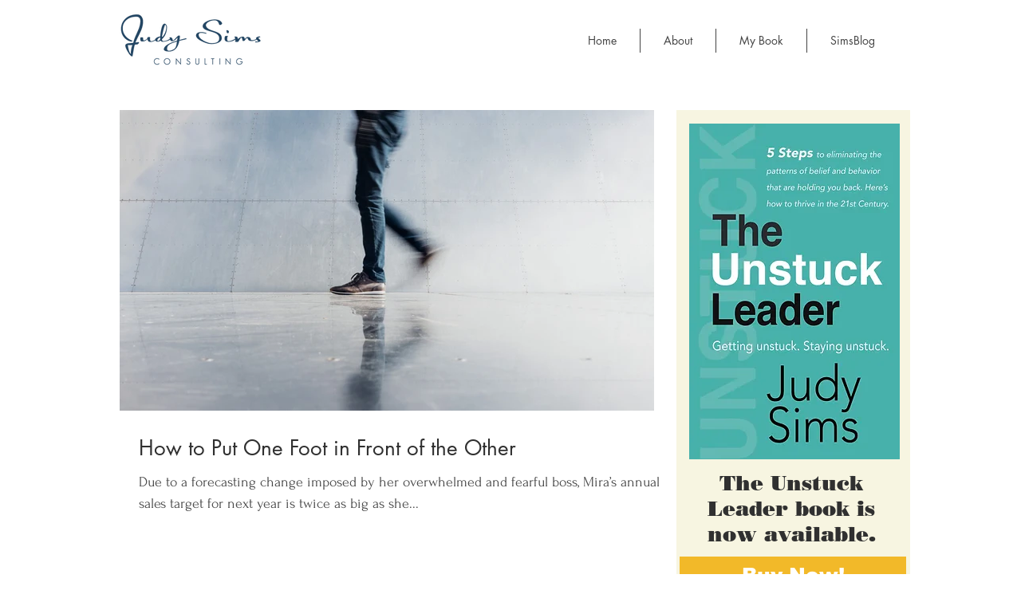

--- FILE ---
content_type: application/javascript
request_url: https://static.parastorage.com/services/communities-blog-ooi/1.3071.0/PostListViewerWidgetNoCss.bundle.min.js
body_size: 171674
content:
!function(e,t){"object"==typeof exports&&"object"==typeof module?module.exports=t(require("@wix/image-kit"),require("react"),require("react-dom"),require("lodash")):"function"==typeof define&&define.amd?define(["imageClientApi","react","reactDOM","lodash"],t):"object"==typeof exports?exports.PostListViewerWidgetNoCss=t(require("@wix/image-kit"),require("react"),require("react-dom"),require("lodash")):e.PostListViewerWidgetNoCss=t(e.__imageClientApi__,e.React,e.ReactDOM,e._)}("undefined"!=typeof self?self:this,((e,t,r,o)=>(()=>{var a,i,n,s,l={58899:e=>{e.exports={TRANSFORM_TYPE_FIT:"fit",TRANSFORM_TYPE_FILL:"fill"}},96648:(e,t,r)=>{var o=r(58899).TRANSFORM_TYPE_FIT,a=r(16252).min,i="png",n=[i,"gif","jpg","jpeg"];function s(e){return(/[.]([^.]+)$/.exec(e)&&/[.]([^.]+)$/.exec(e)[1]||"").toLowerCase()}e.exports={getImageFilename:function(e){return e?e.replace(/^media\//,""):""},getImageUrl:function(e){return function(t,r){var l=void 0===t?{}:t,u=l.file_name,c=l.width,d=l.height,h=void 0===r?{}:r,p=h.maxWidth,m=void 0===p?1e3:p,g=h.maxHeight,y=void 0===g?1e3:g,f=h.quality,b=void 0===f?80:f,v=h.type,P=void 0===v?o:v,S=h.format,E=h.blur,_=void 0===E?0:E,A=h.encode,w=void 0!==A&&A;if(!S){var C=s(u);S=n.includes(C)?C:i}if(u){var I=[a([m,c]),a([y,d])];return"https://"+e+"/media/"+u+"/v1/"+P+"/w_"+I[0]+"%2Ch_"+I[1]+"%2C"+function(e){return e>0?"blur_"+e+"%2C":""}(_)+"al_c"+(b&&S!==i?"%2Cq_"+b:"")+(w?",enc_auto":"")+"/file."+S}return""}},getFileFormat:s}},97377:(e,t,r)=>{var o=r(96648),a=o.getImageFilename,i=o.getImageUrl;e.exports={resizeThumbnail:function(e){return function(t,r,o){return{url:i(e)({file_name:a(t),width:r,height:o},{maxWidth:640,maxHeight:480}),width:640,height:480}}},MAX_THUMBNAIL_WIDTH:640,MAX_THUMBNAIL_HEIGHT:480}},73990:e=>{e.exports=function(e){return function(t){return t&&e?"https://"+e+"/"+t:""}}},63544:(e,t,r)=>{"use strict";r.d(t,{AJ:()=>i,Xv:()=>s,r2:()=>n});var o=r(74740);const a={[o.As]:{title:{start:22,min:16,max:22},description:{start:16,min:12,max:16},metadata:{start:12,min:10,max:14}},[o.ML]:{title:{start:26,min:18,max:28},description:{start:16,min:12,max:16},metadata:{start:12,min:10,max:14}},[o.sC]:{title:{start:28,min:20,max:28},description:{start:16,min:12,max:16},metadata:{start:12,min:10,max:14}},[o.ag]:{title:{start:26},description:{start:16},metadata:{start:12}},[o.yK]:{title:{start:40},description:{start:18},metadata:{start:14}},[o.gu]:{title:{start:22},description:{start:16},metadata:{start:12}},[o.Nk]:{title:{start:28,min:20,max:28},description:{start:16,min:12,max:16},metadata:{start:12,min:10,max:14}},[o.Ul]:{title:{start:22,min:16,max:22},description:{start:16,min:12,max:16},metadata:{start:12,min:10,max:14}},[o.LO]:{title:{start:28,min:16,max:22},description:{start:16},metadata:{start:12}},[o.h5]:{title:{start:26,min:26,max:48},description:{start:16},metadata:{start:12}},[o.QC]:{title:{start:22,min:12,max:30},description:{start:14,min:12,max:18},metadata:{start:12}},[o.G_]:{title:{start:14,min:12,max:30},description:{start:14,min:12,max:18},metadata:{start:12}},[o.a1]:{title:{start:22,min:12,max:30},description:{start:16,min:12,max:18},metadata:{start:12}},[o.bf]:{title:{start:22,min:26,max:48},description:{start:16},metadata:{start:12}},[o.XH]:{title:{start:26,min:26,max:48},description:{start:16},metadata:{start:12},mobile:{title:{start:22,min:20,max:48},description:{start:16},metadata:{start:12}}},[o.nH]:{title:{start:28,min:26,max:48},description:{start:16},metadata:{start:12}},[o.Em]:{title:{start:26,min:18,max:28},description:{start:16,min:12,max:16},metadata:{start:12,min:10,max:14}},[o.Zv]:{title:{start:28,min:20,max:28},description:{start:16,min:12,max:16},metadata:{start:12,min:10,max:14}},[o.yp]:{title:{start:28,min:20,max:28},description:{start:16,min:12,max:16},metadata:{start:12,min:10,max:14}},[o.ql]:{title:{start:22,min:26,max:48},description:{start:16},metadata:{start:12},mobile:{title:{start:22,min:26,max:48},description:{start:16},metadata:{start:12}}},[o.Qc]:{title:{start:22,min:26,max:48},description:{start:16},metadata:{start:12}},[o.qt]:{title:{start:22,min:26,max:48},description:{start:16},metadata:{start:12}},[o.xA]:{title:{start:28,min:20,max:28},description:{start:16,min:12,max:16},metadata:{start:12,min:10,max:14}},[o._m]:{title:{start:22,min:20,max:28},description:{start:16,min:12,max:16},metadata:{start:12,min:10,max:14},mobile:{title:{start:22,min:20,max:28},description:{start:14,min:12,max:16},metadata:{start:12,min:10,max:14}}},[o.mA]:{title:{start:14},description:{start:14},metadata:{start:12},mobile:{title:{start:14},description:{start:14},metadata:{start:12}}},[o.s4]:{title:{start:18},description:{start:14},metadata:{start:12}},[o.Ws]:{title:{start:22},description:{start:14},metadata:{start:12}}},i=(e,t,r)=>{const o=r&&a[e].mobile;return o?o[t].start:a[e][t].start},n=(e,t)=>a[e][t].max,s=(e,t)=>a[e][t].min},74740:(e,t,r)=>{"use strict";r.d(t,{$5:()=>re,As:()=>u,D1:()=>K,D5:()=>ee,Em:()=>S,Ev:()=>oe,G_:()=>y,It:()=>q,LO:()=>R,ML:()=>c,NN:()=>ae,Nk:()=>x,PE:()=>o,QC:()=>g,Qc:()=>w,Qz:()=>te,Sv:()=>$,Ul:()=>M,Ws:()=>L,XH:()=>v,Zv:()=>E,_m:()=>O,a1:()=>f,ag:()=>h,bf:()=>b,ei:()=>Z,fG:()=>J,gc:()=>X,gu:()=>m,h5:()=>D,js:()=>Y,l3:()=>H,mA:()=>T,nH:()=>P,q7:()=>Q,ql:()=>A,qt:()=>C,s4:()=>N,sC:()=>d,wO:()=>k,xA:()=>I,yK:()=>p,yp:()=>_,z5:()=>l});var o,a,i,n=r(16252),s=r(3790);!function(e){e[e.CardProfile=3]="CardProfile",e[e.FullPost=4]="FullPost",e[e.Mobile=5]="Mobile",e[e.OneColumnMobile=10]="OneColumnMobile",e[e.SideBySideMobile=11]="SideBySideMobile",e[e.TextOnImageMobile=12]="TextOnImageMobile",e[e.PgTextOnImageSmall=23]="PgTextOnImageSmall",e[e.PgTextOnImageMedium=13]="PgTextOnImageMedium",e[e.PgTextOnImageLarge=24]="PgTextOnImageLarge",e[e.PgCardMedium=14]="PgCardMedium",e[e.PgSideBySide=15]="PgSideBySide",e[e.PgSideBySideRight=22]="PgSideBySideRight",e[e.PgGrid=16]="PgGrid",e[e.PgGridIntermediate=20]="PgGridIntermediate",e[e.PgGridLarge=21]="PgGridLarge",e[e.PgOneColumn=17]="PgOneColumn",e[e.Slider=18]="Slider",e[e.List=19]="List",e[e.ListMedium=25]="ListMedium",e[e.ListLarge=26]="ListLarge",e[e.CardSmall=0]="CardSmall",e[e.CardMedium=1]="CardMedium",e[e.CardLarge=2]="CardLarge",e[e.SideBySide=6]="SideBySide",e[e.Grid=7]="Grid",e[e.TextOnImageSmall=8]="TextOnImageSmall",e[e.TextOnImageMedium=9]="TextOnImageMedium"}(o||(o={})),function(e){e.CardSmall="small",e.CardMedium="medium",e.CardLarge="large",e.CardProfile="profile",e.FullPost="full",e.SideBySide="side-by-side",e.Grid="grid",e.TextOnImageSmall="text-on-image-small",e.TextOnImageMedium="text-on-image-medium",e.PgTextOnImageSmall="pg-text-on-image-small",e.PgTextOnImageMedium="pg-text-on-image-medium",e.PgTextOnImageLarge="pg-text-on-image-large",e.PgCardMedium="pg-medium",e.PgSideBySide="pg-side-by-side",e.PgSideBySideRight="pg-side-by-side-right",e.PgGrid="pg-grid",e.PgGridIntermediate="pg-grid-intermediate",e.PgGridLarge="pg-grid-large",e.PgOneColumn="pg-one-column",e.Slider="slider",e.List="list",e.ListMedium="list-medium",e.ListLarge="list-large",e.Mobile="mobile",e.OneColumnMobile="one-column-mobile",e.SideBySideMobile="side-by-side-mobile",e.TextOnImageMobile="text-on-image-mobile"}(a||(a={})),function(e){e[e.CardMedium=1]="CardMedium",e[e.SideBySide=6]="SideBySide",e[e.TextOnImageMedium=9]="TextOnImageMedium",e[e.Grid=7]="Grid",e[e.CardSmall=0]="CardSmall",e[e.TextOnImageSmall=8]="TextOnImageSmall",e[e.CardLarge=2]="CardLarge"}(i||(i={}));const l=o.Grid,u=o.CardSmall,c=o.CardMedium,d=o.CardLarge,h=o.CardProfile,p=o.FullPost,m=o.Mobile,g=o.OneColumnMobile,y=o.SideBySideMobile,f=o.TextOnImageMobile,b=o.PgTextOnImageSmall,v=o.PgTextOnImageMedium,P=o.PgTextOnImageLarge,S=o.PgCardMedium,E=o.PgSideBySide,_=o.PgSideBySideRight,A=o.PgGrid,w=o.PgGridIntermediate,C=o.PgGridLarge,I=o.PgOneColumn,O=o.Slider,T=o.List,N=o.ListMedium,L=o.ListLarge,x=o.SideBySide,M=o.Grid,R=o.TextOnImageSmall,D=o.TextOnImageMedium,k=(a.CardSmall,a.CardMedium,a.CardLarge,a.CardProfile,a.FullPost,a.Mobile,a.SideBySide,a.Grid,a.TextOnImageSmall,a.TextOnImageMedium,a.OneColumnMobile,a.SideBySideMobile,a.TextOnImageMobile,a.PgTextOnImageSmall,a.PgTextOnImageMedium,a.PgTextOnImageLarge,a.PgCardMedium,a.PgSideBySide,a.PgSideBySideRight,a.PgGrid),V=(a.PgGridIntermediate,a.PgGridLarge,a.PgOneColumn,a.Slider,a.List,a.ListMedium,a.ListLarge,a.Mobile,a.OneColumnMobile,a.SideBySideMobile,a.TextOnImageMobile,{[o.CardSmall]:a.CardSmall,[o.CardMedium]:a.CardMedium,[o.CardLarge]:a.CardLarge,[o.FullPost]:a.FullPost,[o.SideBySide]:a.SideBySide,[o.Grid]:a.Grid,[o.TextOnImageSmall]:a.TextOnImageSmall,[o.TextOnImageMedium]:a.TextOnImageMedium,[o.TextOnImageMobile]:a.TextOnImageMobile,[o.PgTextOnImageSmall]:a.PgTextOnImageSmall,[o.PgTextOnImageMedium]:a.PgTextOnImageMedium,[o.PgTextOnImageLarge]:a.PgTextOnImageLarge,[o.PgCardMedium]:a.PgCardMedium,[o.PgSideBySide]:a.PgSideBySide,[o.PgSideBySideRight]:a.PgSideBySideRight,[o.PgGrid]:a.PgGrid,[o.PgGridIntermediate]:a.PgGridIntermediate,[o.PgGridLarge]:a.PgGridLarge,[o.PgOneColumn]:a.PgOneColumn,[o.List]:a.List,[o.ListMedium]:a.ListMedium,[o.ListLarge]:a.ListLarge,[o.Slider]:a.Slider}),F={[o.PgGrid]:a.PgGrid,[o.PgGridLarge]:a.PgGridLarge,[o.Slider]:a.Slider,[o.ListMedium]:a.ListMedium,[o.ListLarge]:a.ListLarge,[o.PgSideBySide]:a.PgSideBySide,[o.PgSideBySideRight]:a.PgSideBySideRight,[o.PgOneColumn]:a.PgOneColumn,[o.PgTextOnImageSmall]:a.PgTextOnImageSmall,[o.PgTextOnImageMedium]:a.PgTextOnImageMedium,[o.PgTextOnImageLarge]:a.PgTextOnImageLarge,[o.PgGridIntermediate]:a.PgGridIntermediate,[o.List]:a.List,[o.PgCardMedium]:a.PgCardMedium},B={[o.PgGrid]:a.PgGrid,[o.PgGridLarge]:a.PgGridLarge,[o.Slider]:a.Slider,[o.ListMedium]:a.ListMedium,[o.ListLarge]:a.ListLarge,[o.PgSideBySide]:a.PgSideBySide,[o.PgSideBySideRight]:a.PgSideBySideRight,[o.PgOneColumn]:a.PgOneColumn,[o.PgTextOnImageSmall]:a.PgTextOnImageSmall,[o.PgTextOnImageMedium]:a.PgTextOnImageMedium,[o.PgTextOnImageLarge]:a.PgTextOnImageLarge,[o.PgGridIntermediate]:a.PgGridIntermediate,[o.List]:a.List,[o.PgCardMedium]:a.PgCardMedium},H={[o.PgGrid]:o.PgGrid,[o.PgGridIntermediate]:o.PgGrid,[o.PgGridLarge]:o.PgGrid,[o.Slider]:o.Slider,[o.List]:o.List,[o.ListMedium]:o.List,[o.OneColumnMobile]:o.OneColumnMobile,[o.SideBySideMobile]:o.SideBySideMobile,[o.SideBySide]:o.SideBySideMobile,[o.ListLarge]:o.List,[o.PgSideBySide]:o.PgGrid,[o.PgSideBySideRight]:o.PgGrid,[o.PgTextOnImageMedium]:o.PgTextOnImageMedium,[o.PgTextOnImageSmall]:o.PgTextOnImageMedium,[o.PgTextOnImageLarge]:o.PgTextOnImageMedium,[o.PgOneColumn]:o.PgGrid,[o.PgCardMedium]:o.PgGrid},G={[o.PgSideBySide]:a.PgSideBySide},z={...V,...F,...B,...G},W=(s.ti,s.vx,s.wj,s.CI,s.$Y,{[o.OneColumnMobile]:a.OneColumnMobile,[o.SideBySideMobile]:a.SideBySideMobile,[o.TextOnImageMobile]:a.TextOnImageMobile}),U={[o.CardProfile]:a.CardProfile,[o.Mobile]:a.Mobile};o.PgGrid,o.PgGridIntermediate,o.PgGridLarge,o.PgCardMedium,o.PgOneColumn,o.Slider,o.List,o.ListMedium,o.ListLarge;var j;function K(e){return e?z[e]:void 0}!function(e){e[e.ImageLeft=0]="ImageLeft",e[e.ImageRight=1]="ImageRight",e[e.ImageNone=2]="ImageNone"}(j||(j={}));const $=e=>z[e]||W[e]||U[e],Z=e=>Number(e)===o.PgOneColumn,Y=e=>Number(e)===o.PgSideBySide||Number(e)===o.PgSideBySideRight,q=e=>Number(e)===o.FullPost,X=e=>(0,n.includes)([o.TextOnImageSmall,o.TextOnImageMedium,o.TextOnImageMobile,o.PgTextOnImageSmall,o.PgTextOnImageMedium,o.PgTextOnImageLarge],Number(e)),Q=e=>Number(e)===o.Slider,J=e=>Number(e)===o.List||Number(e)===o.ListMedium||Number(e)===o.ListLarge,ee=e=>(0,n.includes)([o.Mobile,o.OneColumnMobile,o.SideBySideMobile,o.TextOnImageMobile],Number(e)),te=e=>(0,n.includes)([a.PgSideBySide,a.PgSideBySideRight],e),re=e=>e===a.PgOneColumn,oe=e=>(0,n.includes)([a.List,a.ListMedium,a.ListLarge],e),ae=e=>(0,n.includes)([a.TextOnImageSmall,a.TextOnImageMedium,a.TextOnImageMobile,a.PgTextOnImageSmall,a.PgTextOnImageMedium,a.PgTextOnImageLarge],e)},82314:(e,t,r)=>{"use strict";r.d(t,{EB:()=>a,F$:()=>s,Oo:()=>i,P1:()=>u,Tw:()=>n,fR:()=>o,mz:()=>l});const o="PostListMasonry",a="PostListSimple",i="PostListMobile",n="PostListItem",s="SideBySideMobile",l="TextOnImageMobile",u="Post"},21504:(e,t,r)=>{"use strict";r.d(t,{DM:()=>_,E0:()=>y,KN:()=>Z,LG:()=>p,MQ:()=>g,Mw:()=>K,Nr:()=>h,PE:()=>I,Qp:()=>v,X:()=>u,Zx:()=>d,dq:()=>l,eg:()=>c,hs:()=>P,ij:()=>S,jk:()=>C,kt:()=>A,n$:()=>be,rE:()=>w,rM:()=>m,sr:()=>E,uO:()=>$,vw:()=>b,z2:()=>f});var o=r(74740),a=r(3790);const i=2,n=3,s=6;var l,u;!function(e){e.Crop="0",e.Max="1"}(l||(l={})),function(e){e[e.Proportional=0]="Proportional",e[e.Fixed=1]="Fixed"}(u||(u={}));const c={MANUAL:0,AUTO:1};var d;!function(e){e[e.FitToScreen=0]="FitToScreen",e[e.ItemsPerRow=1]="ItemsPerRow"}(d||(d={}));const h="DEFAULT_PG_LAYOUT_IMAGE_RATIO",p="DEFAULT_PG_LAYOUT_ITEM_SIZE",m="DEFAULT_PG_LAYOUT_CARDS_ROW_TYPE",g="DEFAULT_PG_LAYOUT_POSTS_PER_ROW",y="DEFAULT_PG_LAYOUT_INFO_SIZE",f="DEFAULT_PG_LAYOUT_INFO_SIZE_TYPE",b="DEFAULT_PG_LAYOUT_SPACING",v="DEFAULT_PG_LAYOUT_SIDES_PADDING",P="DEFAULT_PG_LAYOUT_MARGINS",S="DEFAULT_PG_IMAGE_ALIGNMENT",E="DEFAULT_PG_IMAGE_PROPORTIONS",_="DEFAULT_PG_IMAGE_WIDTH",A="DEFAULT_PG_IMAGE_RESIZING_MODE",w="DEFAULT_PG_LAYOUT_IMAGE_CROP_TYPE",C="DEFAULT_PG_LAYOUT_TITLE_LINE_COUNT",I="DEFAULT_PG_LAYOUT_DESCRIPTION_LINE_COUNT",O="MIN_PG_LAYOUT_SPACNG",T="MIN_PG_LAYOUT_ITEM_SIZE",N="MIN_PG_LAYOUT_POSTS_PER_ROW",L="MIN_PG_LAYOUT_INFO_SIZE",x="MIN_PG_LAYOUT_SIDES_PADDING",M="MIN_PG_LAYOUT_MARGINS",R="MIN_PG_LAYOUT_TITLE_LINE_COUNT",D="MIN_PG_LAYOUT_DESCRIPTION_LINE_COUNT",k="MIN_PG_IMAGE_PROPORTIONS",V="MAX_PG_LAYOUT_ITEM_SIZE",F="MAX_PG_LAYOUT_POSTS_PER_ROW",B="MAX_PG_LAYOUT_INFO_SIZE",H="MAX_PG_LAYOUT_SPACNG",G="MAX_PG_LAYOUT_SIDES_PADDING",z="MAX_PG_LAYOUT_MARGINS",W="MAX_PG_LAYOUT_TITLE_LINE_COUNT",U="MAX_PG_LAYOUT_DESCRIPTION_LINE_COUNT",j="MAX_PG_IMAGE_PROPORTIONS",K="DEFAULT_PG_LAYOUT_SPACING_MOBILE",$="DEFAULT_PG_LAYOUT_MARGINS_MOBILE",Z="DEFAULT_PG_LAYOUT_IMAGE_RATIO_MOBILE",Y={[O]:0,[T]:150,[N]:1,[x]:0,[M]:0,[R]:1,[H]:100,[V]:1e3,[F]:5,[G]:100,[z]:100,[W]:6,[h]:3,[p]:454,[m]:d.FitToScreen,[g]:3,[b]:32,[v]:30,[P]:20,[w]:0,[C]:3,[K]:20,[$]:0,[Z]:3},q={...Y,[p]:292,[v]:24},X={...Y,[h]:1,[p]:1e3},Q={[O]:0,[T]:150,[N]:1,[x]:0,[M]:0,[R]:1,[H]:100,[V]:1e3,[F]:5,[G]:100,[z]:100,[W]:6,[h]:n,[p]:454,[m]:d.ItemsPerRow,[g]:3,[b]:24,[v]:24,[P]:0,[w]:l.Crop,[C]:3,[K]:20,[$]:0,[Z]:3},J={[O]:0,[T]:150,[N]:1,[L]:0,[x]:0,[M]:0,[R]:1,[D]:1,[H]:100,[V]:1e3,[F]:5,[B]:700,[G]:100,[z]:100,[W]:6,[U]:8,[p]:454,[m]:d.FitToScreen,[g]:3,[y]:350,[f]:c.MANUAL,[b]:32,[v]:30,[P]:20,[C]:3,[I]:3},ee={[T]:450,[O]:0,[x]:0,[M]:0,[k]:20,[R]:1,[D]:1,[V]:1200,[H]:100,[G]:100,[z]:100,[j]:60,[W]:6,[U]:8,[p]:1100,[b]:32,[v]:36,[P]:20,[E]:50,[A]:u.Proportional,[S]:2,[h]:2,[w]:0,[C]:3,[I]:3},te={...ee,[S]:1},re={[p]:980,[b]:24,[v]:30,[P]:30,[_]:177,[A]:u.Fixed,[S]:2,[h]:3,[w]:0,[C]:2,[I]:0},oe={[T]:450,[O]:0,[x]:0,[M]:0,[k]:20,[R]:1,[D]:1,[V]:1200,[H]:100,[G]:100,[z]:100,[j]:60,[W]:6,[U]:8,[p]:1100,[b]:24,[v]:24,[P]:0,[E]:30,[A]:u.Proportional,[S]:2,[h]:i,[w]:l.Crop,[C]:3,[I]:3},ae={[O]:0,[T]:150,[N]:1,[L]:0,[x]:0,[M]:0,[R]:1,[D]:1,[H]:100,[V]:1e3,[F]:5,[B]:700,[G]:100,[z]:100,[W]:6,[U]:8,[h]:2,[p]:292,[m]:d.FitToScreen,[g]:3,[y]:350,[f]:c.MANUAL,[b]:32,[v]:24,[P]:20,[w]:0,[C]:3,[I]:3,[K]:20,[$]:0,[Z]:2},ie={[O]:0,[T]:150,[N]:1,[L]:0,[x]:0,[M]:0,[R]:1,[D]:1,[H]:100,[V]:1e3,[F]:5,[B]:700,[G]:100,[z]:100,[W]:6,[U]:8,[h]:i,[p]:292,[m]:d.ItemsPerRow,[g]:3,[y]:350,[f]:c.AUTO,[b]:24,[v]:24,[P]:0,[w]:l.Crop,[C]:3,[I]:3,[K]:20,[$]:0,[Z]:2},ne={...ae,[p]:454},se={...ae,[h]:1,[p]:1e3},le={[O]:0,[x]:0,[M]:0,[L]:0,[R]:1,[D]:1,[H]:100,[G]:100,[z]:100,[B]:700,[W]:6,[U]:8,[b]:32,[v]:48,[P]:20,[h]:6,[y]:350,[f]:c.MANUAL,[C]:3,[I]:3},ue={[O]:0,[x]:0,[M]:0,[L]:0,[R]:1,[D]:1,[H]:100,[G]:100,[z]:100,[B]:700,[W]:6,[U]:8,[b]:24,[v]:24,[P]:0,[h]:s,[y]:350,[f]:c.AUTO,[C]:3,[I]:3},ce={[O]:0,[T]:150,[N]:1,[x]:0,[M]:0,[L]:0,[k]:20,[R]:1,[D]:1,[H]:100,[V]:1e3,[F]:5,[G]:100,[z]:100,[B]:300,[j]:80,[W]:6,[U]:8,[b]:12,[p]:292,[m]:d.FitToScreen,[g]:3,[y]:100,[v]:12,[P]:0,[h]:3,[E]:25,[A]:u.Proportional,[S]:1,[w]:0,[C]:3,[I]:3,[K]:20,[$]:0,[Z]:3},de={[O]:0,[T]:150,[N]:1,[x]:0,[M]:0,[L]:0,[k]:20,[R]:1,[D]:1,[H]:100,[V]:1e3,[F]:5,[G]:100,[z]:100,[B]:300,[j]:80,[W]:6,[U]:8,[b]:24,[p]:292,[m]:d.ItemsPerRow,[g]:3,[y]:100,[f]:c.MANUAL,[v]:12,[P]:0,[h]:n,[E]:25,[A]:u.Proportional,[S]:1,[w]:l.Crop,[C]:3,[I]:3,[K]:20,[$]:0,[Z]:3},he={...ce,[p]:454,[y]:60,[P]:20,[b]:24,[S]:2,[v]:24},pe={...ce,[p]:1e3,[y]:25,[P]:20,[b]:24,[S]:2,[v]:24},me={[b]:20,[p]:280,[m]:d.FitToScreen,[g]:1,[y]:60,[v]:12,[P]:0,[h]:3,[E]:32,[A]:u.Proportional,[S]:2,[w]:0,[C]:3},ge={[L]:0,[x]:0,[M]:0,[R]:1,[D]:1,[B]:700,[G]:48,[z]:100,[W]:6,[U]:8,[y]:230,[f]:c.MANUAL,[v]:24,[P]:0,[h]:1,[w]:0,[C]:3,[I]:3,[$]:0,[Z]:2},ye={[L]:0,[x]:0,[M]:0,[R]:1,[D]:1,[B]:700,[G]:48,[z]:100,[W]:6,[U]:8,[y]:230,[f]:c.AUTO,[v]:24,[P]:0,[h]:i,[w]:l.Crop,[C]:3,[I]:3,[$]:0,[Z]:2},fe={[o.bf]:{[a.ti]:q,[a.vx]:q,[a.wj]:q,[a.e8]:q,[a.CI]:q,[a.$Y]:q},[o.XH]:{[a.ti]:Y,[a.vx]:Y,[a.wj]:Y,[a.e8]:Y,[a.CI]:Q,[a.$Y]:Y},[o.nH]:{[a.ti]:X,[a.vx]:X,[a.wj]:X,[a.e8]:X,[a.CI]:X,[a.$Y]:X},[o.Em]:{[a.ti]:J,[a.vx]:J,[a.wj]:J,[a.e8]:J,[a.CI]:J,[a.$Y]:J},[o.Zv]:{[a.ti]:ee,[a.vx]:ee,[a.wj]:ee,[a.e8]:ee,[a.CI]:oe,[a.$Y]:re},[o.yp]:{[a.ti]:te,[a.vx]:te,[a.wj]:te,[a.e8]:te,[a.CI]:te,[a.$Y]:re},[o.ql]:{[a.ti]:ae,[a.vx]:ae,[a.wj]:ae,[a.e8]:ae,[a.CI]:ie,[a.$Y]:ae},[o.Qc]:{[a.ti]:ne,[a.vx]:ne,[a.wj]:ne,[a.e8]:ne,[a.CI]:ne,[a.$Y]:ne},[o.qt]:{[a.ti]:se,[a.vx]:se,[a.wj]:se,[a.e8]:se,[a.CI]:se,[a.$Y]:se},[o.xA]:{[a.ti]:le,[a.vx]:le,[a.wj]:le,[a.e8]:le,[a.CI]:ue,[a.$Y]:le},[o._m]:{[a.ti]:ge,[a.vx]:ge,[a.wj]:ge,[a.e8]:ge,[a.CI]:ye,[a.$Y]:ge},[o.mA]:{[a.ti]:ce,[a.vx]:ce,[a.wj]:ce,[a.e8]:ce,[a.CI]:de,[a.$Y]:me},[o.s4]:{[a.ti]:he,[a.vx]:he,[a.wj]:he,[a.e8]:he,[a.CI]:he,[a.$Y]:he},[o.Ws]:{[a.ti]:pe,[a.vx]:pe,[a.wj]:pe,[a.e8]:pe,[a.CI]:pe,[a.$Y]:pe}},be=(e,t,r=a.ti)=>{const o=fe[e]?.[r];return o?.[t]}},91158:(e,t,r)=>{"use strict";r.d(t,{J:()=>a,jF:()=>n,uK:()=>o,wY:()=>i});const o="categories",a="hashtags",i="archive",n="tags"},3790:(e,t,r)=>{"use strict";r.d(t,{$Y:()=>l,CI:()=>s,e8:()=>i,gY:()=>u,ti:()=>o,vx:()=>a,wj:()=>n});const o="homepage",a="category",i="tags",n="post-list",s="related-posts",l="my-posts",u=[o,a]},56152:(e,t,r)=>{"use strict";r.d(t,{aI:()=>l,nJ:()=>s});const o="facebook",a="twitter",i="linked-in",n="link",s="print",l=[o,a,i,n]},31386:(e,t,r)=>{"use strict";r.d(t,{GM:()=>i,Mm:()=>o,eX:()=>n,vv:()=>a});const o="editor",a="preview",i="site",n="onboarding"},17617:(e,t,r)=>{"use strict";r.d(t,{$T:()=>s,$l:()=>c,$u:()=>p,BA:()=>u,CX:()=>b,DA:()=>d,DF:()=>z,Dt:()=>W,EV:()=>ie,EZ:()=>oe,Eo:()=>V,FG:()=>Y,FX:()=>x,Gm:()=>ee,HA:()=>E,HQ:()=>M,IR:()=>O,It:()=>C,Jt:()=>a,MA:()=>I,MT:()=>pe,OB:()=>g,Op:()=>ge,RL:()=>v,T3:()=>ne,Tv:()=>X,Vi:()=>Z,W4:()=>le,WB:()=>P,Y:()=>Q,Zy:()=>N,_b:()=>me,bD:()=>te,bp:()=>l,cX:()=>ae,cc:()=>L,cz:()=>B,dJ:()=>R,eU:()=>f,fe:()=>G,g5:()=>J,g7:()=>ye,h5:()=>re,k7:()=>$,lJ:()=>ce,ld:()=>he,mS:()=>n,mY:()=>k,nS:()=>S,oR:()=>de,pm:()=>se,rE:()=>m,rk:()=>D,ro:()=>w,sk:()=>F,sm:()=>K,ub:()=>j,ud:()=>q,v:()=>A,wP:()=>y,xS:()=>U,xg:()=>T,ye:()=>ue,z:()=>h,zA:()=>H,zg:()=>_});var o,a,i=r(91354);!function(e){e[e.NameAndPicture=0]="NameAndPicture",e[e.Name=1]="Name"}(o||(o={})),function(e){e[e.Left=0]="Left",e[e.Center=1]="Center",e[e.Right=2]="Right"}(a||(a={}));const n={"banner-isEnabled":{defaultValue:!1,key:"banner-isEnabled"},"blog-authorInfoType":{key:"blog-authorInfoType"},"blog-isAnonymousCommentsEnabled":{key:"blog-isAnonymousCommentsEnabled"},"blog-isAuthorNameEnabled":{key:"blog-isAuthorNameEnabled"},"blog-isAuthorPictureEnabled":{key:"blog-isAuthorPictureEnabled"},"blog-isCategoryLabelEnabled":{key:"blog-isCategoryLabelEnabled"},"blog-isCategoryLabelsEnabled":{key:"blog-isCategoryLabelsEnabled"},"blog-isCommentCountEnabled":{key:"blog-isCommentCountEnabled"},"blog-isCommentsEnabled":{key:"blog-isCommentsEnabled"},"blog-isCoverImageEnabled":{key:"blog-isCoverImageEnabled"},"blog-isLikeCountEnabled":{key:"blog-isLikeCountEnabled"},"blog-isMoreOptionsMenuEnabled":{key:"blog-isMoreOptionsMenuEnabled"},"blog-isPostDateEnabled":{key:"blog-isPostDateEnabled"},"blog-isPostDescriptionEnabled":{key:"blog-isPostDescriptionEnabled"},"blog-isPostListFullWidthEnabled":{key:"blog-isPostListFullWidthEnabled"},"blog-isPostPublishDateEnabled":{key:"blog-isPostPublishDateEnabled"},"blog-isPostRatingEnabled":{key:"blog-isPostRatingEnabled"},"blog-isPostTitleEnabled":{key:"blog-isPostTitleEnabled"},"blog-isPostUpdatedDateEnabled":{key:"blog-isPostUpdatedDateEnabled"},"blog-isReadingTimeEnabled":{key:"blog-isReadingTimeEnabled"},"blog-isRecentPostsEnabled":{key:"blog-isRecentPostsEnabled"},"blog-isTagsEnabled":{key:"blog-isTagsEnabled"},"blog-isViewCountEnabled":{key:"blog-isViewCountEnabled"},"blog-mobile-authorInfoType":{key:"blog-mobile-authorInfoType"},"blog-mobile-isAuthorNameEnabled":{key:"blog-mobile-isAuthorNameEnabled"},"blog-mobile-isAuthorPictureEnabled":{key:"blog-mobile-isAuthorPictureEnabled"},"blog-mobile-isCategoryLabelEnabled":{key:"blog-mobile-isCategoryLabelEnabled"},"blog-mobile-isCategoryLabelsEnabled":{key:"blog-mobile-isCategoryLabelsEnabled"},"blog-mobile-isCommentCountEnabled":{key:"blog-mobile-isCommentCountEnabled"},"blog-mobile-isCommentsEnabled":{key:"blog-mobile-isCommentsEnabled"},"blog-mobile-isCoverImageEnabled":{key:"blog-mobile-isCoverImageEnabled"},"blog-mobile-isLikeCountEnabled":{key:"blog-mobile-isLikeCountEnabled"},"blog-mobile-isMobileDisplaySettingsEnabled":{key:"blog-mobile-isMobileDisplaySettingsEnabled"},"blog-mobile-isMoreOptionsMenuEnabled":{key:"blog-mobile-isMoreOptionsMenuEnabled"},"blog-mobile-isPostDateEnabled":{key:"blog-mobile-isPostDateEnabled"},"blog-mobile-isPostDescriptionEnabled":{key:"blog-mobile-isPostDescriptionEnabled"},"blog-mobile-isPostPublishDateEnabled":{key:"blog-mobile-isPostPublishDateEnabled"},"blog-mobile-isPostRatingEnabled":{key:"blog-mobile-isPostRatingEnabled"},"blog-mobile-isPostTitleEnabled":{key:"blog-mobile-isPostTitleEnabled"},"blog-mobile-isPostUpdatedDateEnabled":{key:"blog-mobile-isPostUpdatedDateEnabled"},"blog-mobile-isReadingTimeEnabled":{key:"blog-mobile-isReadingTimeEnabled"},"blog-mobile-isRecentPostsEnabled":{key:"blog-mobile-isRecentPostsEnabled"},"blog-mobile-isTagsEnabled":{key:"blog-mobile-isTagsEnabled"},"blog-mobile-isViewCountEnabled":{key:"blog-mobile-isViewCountEnabled"},"blogMenu-isCategoryLabelsEnabled":{key:"blogMenu-isCategoryLabelsEnabled"},"blogMenu-isEnabled":{key:"blogMenu-isEnabled"},"blogMenu-isSearchEnabled":{key:"blogMenu-isSearchEnabled"},"blogMenu-mobile-isCategoryLabelsEnabled":{key:"blogMenu-mobile-isCategoryLabelsEnabled"},"blogMenu-mobile-isEnabled":{key:"blogMenu-mobile-isEnabled"},"blogMenu-mobile-isLoginButtonEnabled":{key:"blogMenu-mobile-isLoginButtonEnabled"},"blogMenu-mobile-isSearchEnabled":{key:"blogMenu-mobile-isSearchEnabled"},"categoryHeader-isEnabled":{key:"categoryHeader-isEnabled"},contentAlignment:{defaultValue:a.Left,key:"contentAlignment"},contentAlignmentMobile:{defaultValue:a.Left,key:"contentAlignmentMobile"},feedBackgroundColor:{defaultOpacity:0,defaultValue:"color-5",key:"feedBackgroundColor"},feedSliderArrowsColor:{defaultValue:"color-5",key:"feedSliderArrowsColor"},feedSliderArrowsPosition:{defaultValue:i.B9.OnGallery,key:"feedSliderArrowsPosition",options:i.OU},feedSliderArrowsSize:{defaultValue:18,key:"feedSliderArrowsSize",maxValue:180,minValue:6},feedSliderAutoSlide:{defaultValue:!1,key:"feedSliderAutoSlide"},feedSliderLoop:{defaultValue:!1,key:"feedSliderLoop"},feedSliderPauseTime:{defaultValue:4,key:"feedSliderPauseTime",maxValue:10,minValue:1},feedSliderShowArrows:{defaultValue:!0,key:"feedSliderShowArrows"},"navigation-backgroundColor":{defaultValue:"rgba(255,255,255,1)",key:"navigation-backgroundColor"},"navigation-textColor":{key:"navigation-textColor"},"navigation-textColorActive":{key:"navigation-textColorActive"},"pinterest-isEnabled":{key:"pinterest-isEnabled"},"socialSharing-isEnabled":{key:"socialSharing-isEnabled"},"socialSharing-mobile-isEnabled":{key:"socialSharing-mobile-isEnabled"},"twitter-isEnabled":{key:"twitter-isEnabled"},"widget-isLoginButtonEnabled":{key:"widget-isLoginButtonEnabled"}},s="blog-isViewCountEnabled",l=`style.booleans.${s}`,u="blog-isCommentCountEnabled",c=`style.booleans.${u}`,d="blog-isLikeCountEnabled",h=`style.booleans.${d}`,p="blog-isAuthorNameEnabled",m=`style.booleans.${p}`,g="blog-isAuthorPictureEnabled",y=`style.booleans.${g}`,f="blog-authorInfoType",b=`style.numbers.${f}`,v=0,P=1,S="blog-isPostDateEnabled",E=`style.booleans.${S}`,_="blog-isPostUpdatedDateEnabled",A=`style.booleans.${_}`,w="style.booleans.blog-isRecentPostsEnabled",C="style.booleans.blog-isCommentsEnabled",I="blog-isCategoryLabelsEnabled",O=`style.booleans.${I}`,T="blog-isTagsEnabled",N=`style.booleans.${T}`,L="style.booleans.blog-mobile-isTagsEnabled",x="blog-isPostTitleEnabled",M=`style.booleans.${x}`,R="blog-isPostPublishDateEnabled",D=`style.booleans.${R}`,k="blog-isReadingTimeEnabled",V=`style.booleans.${k}`,F="blog-isMoreOptionsMenuEnabled",B=`style.booleans.${F}`,H="blog-isPostDescriptionEnabled",G=`style.booleans.${H}`,z="blog-isCoverImageEnabled",W="blog-isCategoryLabelEnabled",U=`style.booleans.${W}`,j="style.booleans.blog-mobile-isCategoryLabelEnabled",K="blog-isPostRatingEnabled",$=`style.booleans.${K}`,Z="style.booleans.blog-mobile-isPostRatingEnabled",Y="style.booleans.blog-mobile-isMobileDisplaySettingsEnabled",q="style.booleans.blog-mobile-isViewCountEnabled",X="style.booleans.blog-mobile-isMoreOptionsMenuEnabled",Q="style.booleans.blog-mobile-isCommentCountEnabled",J="style.booleans.blog-mobile-isLikeCountEnabled",ee="style.booleans.blog-mobile-isAuthorNameEnabled",te="style.booleans.blog-mobile-isAuthorPictureEnabled",re="style.numbers.blog-mobile-authorInfoType",oe="style.booleans.blog-mobile-isPostDateEnabled",ae="style.booleans.blog-mobile-isPostUpdatedDateEnabled",ie="style.booleans.blog-mobile-isRecentPostsEnabled",ne="style.booleans.blog-mobile-isCommentsEnabled",se="style.booleans.blog-mobile-isCategoryLabelsEnabled",le="style.booleans.blog-mobile-isPostTitleEnabled",ue="style.booleans.blog-mobile-isPostPublishDateEnabled",ce="style.booleans.blog-mobile-isReadingTimeEnabled",de="style.booleans.blog-mobile-isPostDescriptionEnabled",he="style.booleans.socialSharing-mobile-isEnabled",pe="style.booleans.pinterest-isEnabled",me="style.booleans.twitter-isEnabled",ge="style.booleans.socialSharing-isEnabled",ye=(e,t=!1)=>`style.booleans.${((e,t=!1)=>`socialSharing-${t?"mobile-":""}${e}`)(e,t)}`},91053:(e,t,r)=>{"use strict";r.d(t,{L1:()=>V,Mv:()=>R,RT:()=>k,S7:()=>I,Ut:()=>w,XD:()=>T,Xv:()=>L,c5:()=>H,cr:()=>B,kt:()=>i,mC:()=>M,mn:()=>D,no:()=>a,od:()=>C,qZ:()=>n,ql:()=>F,uN:()=>x,xe:()=>O,zf:()=>N});r(16252);var o=r(74740);const a="style.booleans.blog-mobile-isMobileLayoutSettingsEnabled",i="style.booleans.blog-postDesignInFullpostEnabled",n=(e,t=!1)=>`style.numbers.${((e,t=!1)=>((e,t,r)=>`layout-${r?"mobile-":""}${e}-${"layoutType"}`)(e,0,t))(e,t)}`;function s(e){return function(t,r,o=!1){return`layout-${o?"mobile-":""}${t}-${r}-${e}`}}const l=e=>(t,r,o=!1)=>`style.numbers.${e(t,r,o)}`,u=s("layoutSpacing"),c=s("layoutPostSize"),d=s("layoutCardsRowType"),h=s("layoutPostsPerRow"),p=s("contentHeight"),m=s("contentHeightType"),g=s("margins"),y=s("titleLineCount"),f=s("descriptionLineCount"),b=s("sidesPadding"),v=s("imageRatio"),P=s("imageAlignment"),S=s("imageProportions"),E=s("imageCropType"),_=s("imageResizingMode"),A=s("imageWidth"),w=l(u),C=l(c),I=l(d),O=l(h),T=l(v),N=l(p),L=l(m),x=l(g),M=l(y),R=l(f),D=l(b),k=l(P),V=l(S),F=l(E),B=l(_),H=l(A),G=(e=!1)=>({startWithColor:e?"#FFFFFF":"color-5",startWithTheme:"font_8",fontMinSize:12,fontMaxSize:24,startWithSize:14});o.ML,G(),o.Nk,G(),o.h5,G(!0),o.Ul,G(),o.As,G(),o.LO,G(!0),o.sC,G(),o.yK,G(),o.QC,G(),o.G_,G(),o.a1,G(),o.bf,G(!0),o.XH,G(!0),o.nH,G(!0),o.Em,G(),o.Zv,G(),o.yp,G(),o.ql,G(),o.Qc,G(),o.qt,G(),o.xA,G(),o.mA,G(),o.s4,G(),o.Ws,G(),o._m,G(),o.Zv,G()},78425:(e,t,r)=>{"use strict";r.d(t,{bZ:()=>o,nn:()=>a});const o=`page-${r(3790).$Y}-borderWidth`,a=0},91354:(e,t,r)=>{"use strict";r.d(t,{$6:()=>d,B9:()=>s,K8:()=>m,Nq:()=>c,Nx:()=>n,OU:()=>l,Tz:()=>y,U$:()=>i,aG:()=>g,el:()=>b,fE:()=>P,iU:()=>v,oc:()=>u,rS:()=>p,rh:()=>f});var o=r(74740),a=r(21504);const i={margins:10,sidesPadding:16,postSize:254,contentHeight:156,imageRatio:2,spacing:12,layoutName:o.wO,layoutType:o.ql,layoutCardsRowType:a.Zx.FitToScreen,layoutPostsPerRow:3};var n,s;!function(e){e[e.NumberOfPosts=0]="NumberOfPosts",e[e.Paginated=1]="Paginated"}(n||(n={})),function(e){e[e.OnGallery=0]="OnGallery",e[e.OutsideGallery=1]="OutsideGallery"}(s||(s={}));const l=e=>[{value:s.OnGallery,label:e("post-list-widget.layout-tab.slider-arrows-position-on-post")},{value:s.OutsideGallery,label:e("post-list-widget.layout-tab.slider-arrows-position-outside-post")}],u={postListWidgetBackgroundColor:{key:"postListWidgetBackgroundColor",defaultValue:"color-5",defaultOpacity:0},postListWidgetSliderArrowsColor:{key:"postListWidgetSliderArrowsColor",defaultValue:"color-5"},postListWidgetBackgroundColorMobile:{key:"postListWidgetBackgroundColorMobile",defaultValue:"color-5",defaultOpacity:0},postListWidgetSliderArrowsColorMobile:{key:"postListWidgetSliderArrowsColorMobile",defaultValue:"color-5"},postListWidgetIsFeatured:{key:"postListWidgetIsFeatured",defaultValue:!1},postListWidgetEntityCount:{key:"postListWidgetEntityCount",defaultValue:3,minValue:1,maxValue:50},postListWidgetPaginationType:{key:"postListWidgetPaginationType",defaultValue:n.NumberOfPosts,options:e=>[{value:n.NumberOfPosts,label:e("post-list-widget.settings-tab.pagination-number-of-posts")},{value:n.Paginated,label:e("post-list-widget.settings-tab.pagination-with-page-numbers")}]},postListWidgetPostsPerPage:{key:"postListWidgetPostsPerPage",defaultValue:3,minValue:1,maxValue:50},postListWidgetSliderLoop:{key:"postListWidgetSliderLoop",defaultValue:!1},postListWidgetSliderAutoSlide:{key:"postListWidgetSliderAutoSlide",defaultValue:!1},postListWidgetSliderPauseTime:{key:"postListWidgetSliderPauseTime",defaultValue:4,minValue:1,maxValue:10},postListWidgetSliderShowArrows:{key:"postListWidgetSliderShowArrows",defaultValue:!0},postListWidgetSliderArrowsPosition:{key:"postListWidgetSliderArrowsPosition",defaultValue:s.OnGallery,options:l},postListWidgetSliderArrowsSize:{key:"postListWidgetSliderArrowsSize",defaultValue:18,minValue:6,maxValue:180},postListWidgetSliderLoopMobile:{key:"postListWidgetSliderLoopMobile",defaultValue:!1},postListWidgetSliderAutoSlideMobile:{key:"postListWidgetSliderAutoSlideMobile",defaultValue:!0},postListWidgetSliderPauseTimeMobile:{key:"postListWidgetSliderPauseTimeMobile",defaultValue:4,minValue:1,maxValue:10},postListWidgetSliderShowArrowsMobile:{key:"postListWidgetSliderShowArrowsMobile",defaultValue:!0},postListWidgetSliderArrowsPositionMobile:{key:"postListWidgetSliderArrowsPositionMobile",defaultValue:s.OnGallery,options:l},postListWidgetSliderArrowsSizeMobile:{key:"postListWidgetSliderArrowsSizeMobile",defaultValue:18,maxValue:180,minValue:6}},c={desktop:{sliderLoop:u.postListWidgetSliderLoop,widgetBackgroundColor:u.postListWidgetBackgroundColor,sliderAutoSlide:u.postListWidgetSliderAutoSlide,sliderPauseTime:u.postListWidgetSliderPauseTime,sliderShowArrows:u.postListWidgetSliderShowArrows,sliderArrowsPosition:u.postListWidgetSliderArrowsPosition,sliderArrowsSize:u.postListWidgetSliderArrowsSize,sliderArrowsColor:u.postListWidgetSliderArrowsColor},mobile:{sliderLoop:u.postListWidgetSliderLoopMobile,widgetBackgroundColor:u.postListWidgetBackgroundColorMobile,sliderAutoSlide:u.postListWidgetSliderAutoSlideMobile,sliderPauseTime:u.postListWidgetSliderPauseTimeMobile,sliderShowArrows:u.postListWidgetSliderShowArrowsMobile,sliderArrowsPosition:u.postListWidgetSliderArrowsPositionMobile,sliderArrowsSize:u.postListWidgetSliderArrowsSizeMobile,sliderArrowsColor:u.postListWidgetSliderArrowsColorMobile}};var d,h;!function(e){e[e.Related=0]="Related",e[e.Recent=1]="Recent"}(d||(d={})),function(e){e[e.Text=0]="Text",e[e.Button=1]="Button"}(h||(h={}));d.Related,d.Related,h.Text,s.OnGallery,s.OnGallery;const p="style.booleans.blog-isRelatedPostsEnabled",m="style.booleans.blog-mobile-isRelatedPostsEnabled",g="style.booleans.blog-isRelatedPostsLabelEnabled",y="style.booleans.blog-mobile-isRelatedPostsLabelEnabled",f="style.numbers.relatedPostsLabel",b="style.numbers.mobile-relatedPostsLabel",v={related:0,recent:1},P={0:"related-posts.title",1:"recent-posts.title"};v.related},67957:(e,t,r)=>{"use strict";r.d(t,{A:()=>u,LL:()=>d,Vk:()=>p,X$:()=>h,Xc:()=>y,Yu:()=>g,kl:()=>s,lu:()=>f,m:()=>m,rO:()=>i,sq:()=>l});var o=r(16252),a=r(74740);const i="style.booleans.blog-mobile-isMobileDesignSettingsEnabled",n="titleFontSize",s="style.booleans.blog-isFeedDesignPropsMigrated",l="style.booleans.blog-isConfigurableLineClampingEnabled",u=(...e)=>`post-${e.filter(o.identity).join("-")}`,c=(e,t,r,o=!1)=>u((0,a.Sv)(e),t,o?"mobile":"",r),d=(e,t,r)=>c(e,t,n,r),h=(e,t,r)=>c(e,t,"descriptionFontSize",r),p=(...e)=>`style.numbers.${c(...e)}`,m=(e,t)=>`style.fonts.${u(e,t)}`,g=(...e)=>`style.numbers.${((e,t)=>`post-${(0,a.Sv)(e)}-${t}-cardBorderWidth`)(...e)}`,y=e=>`style.colors.${(e=>`post-${e}-borderColor`)(e)}`,f=e=>`style.colors.${(e=>`post-${e}-mobile-borderColor`)(e)}`},68701:(e,t,r)=>{"use strict";r.d(t,{S:()=>o});const o=e=>e?.id?e.id:e?._id?(console.log("[Wix Blog]",'No "id" field found',e),e._id):e?.internalId?e.internalId:void 0},54558:(e,t,r)=>{"use strict";r.d(t,{Ym:()=>l,ax:()=>n,ho:()=>s,kx:()=>a});r(16252);const o=e=>e.appConfig||{},a=e=>o(e).bundleName,i=(e,t)=>a(e)===t,n=e=>i(e,"blog"),s=e=>i(e,"post-list-widget"),l=e=>i(e,"post-page")},34672:(e,t,r)=>{"use strict";r.d(t,{Qx:()=>l,Rk:()=>u,TH:()=>n,Wv:()=>s});const o=e=>e.tpaSettings,a=e=>o(e)?.settings??{},i=e=>a(e)?.comments??{},n=e=>void 0!==a(e).comments,s=e=>i(e).enabled??!0,l=e=>i(e).ratingsEnabled??!1,u=e=>(a(e).liveSiteEditingDeprecated||(e=>a(e).blocksPostPage??!1)(e))??!1},75403:(e,t,r)=>{"use strict";r.d(t,{loadableReady:()=>T});var o=r(60751),a=r.n(o),i=r(49257),n=r(68102),s=r(72367),l=r(51449),u=r(84271),c=r(58486),d=r.n(c);function h(e,t){if(!e){var r=new Error("loadable: "+t);throw r.framesToPop=1,r.name="Invariant Violation",r}}function p(e){console.warn("loadable: "+e)}var m=a().createContext(),g="__LOADABLE_REQUIRED_CHUNKS__";function y(e){return""+e+g}var f={initialChunks:{}},b="PENDING",v="REJECTED";var P=function(e){return e};function S(e){var t=e.defaultResolveComponent,r=void 0===t?P:t,o=e.render,c=e.onLoad;function p(e,t){void 0===t&&(t={});var p=function(e){return"function"==typeof e?{requireAsync:e,resolve:function(){},chunkName:function(){}}:e}(e),g={};function y(e){return t.cacheKey?t.cacheKey(e):p.resolve?p.resolve(e):"static"}function P(e,o,a){var i=t.resolveComponent?t.resolveComponent(e,o):r(e);if(t.resolveComponent&&!(0,u.isValidElementType)(i))throw new Error("resolveComponent returned something that is not a React component!");return d()(a,i,{preload:!0}),i}var S,E,_=function(e){var t=y(e),r=g[t];return r&&r.status!==v||((r=p.requireAsync(e)).status=b,g[t]=r,r.then((function(){r.status="RESOLVED"}),(function(t){console.error("loadable-components: failed to asynchronously load component",{fileName:p.resolve(e),chunkName:p.chunkName(e),error:t?t.message:t}),r.status=v}))),r},A=function(e){function r(r){var o;return(o=e.call(this,r)||this).state={result:null,error:null,loading:!0,cacheKey:y(r)},h(!r.__chunkExtractor||p.requireSync,"SSR requires `@loadable/babel-plugin`, please install it"),r.__chunkExtractor?(!1===t.ssr||(p.requireAsync(r).catch((function(){return null})),o.loadSync(),r.__chunkExtractor.addChunk(p.chunkName(r))),(0,s.A)(o)):(!1!==t.ssr&&(p.isReady&&p.isReady(r)||p.chunkName&&f.initialChunks[p.chunkName(r)])&&o.loadSync(),o)}(0,l.A)(r,e),r.getDerivedStateFromProps=function(e,t){var r=y(e);return(0,n.A)({},t,{cacheKey:r,loading:t.loading||t.cacheKey!==r})};var a=r.prototype;return a.componentDidMount=function(){this.mounted=!0;var e=this.getCache();e&&e.status===v&&this.setCache(),this.state.loading&&this.loadAsync()},a.componentDidUpdate=function(e,t){t.cacheKey!==this.state.cacheKey&&this.loadAsync()},a.componentWillUnmount=function(){this.mounted=!1},a.safeSetState=function(e,t){this.mounted&&this.setState(e,t)},a.getCacheKey=function(){return y(this.props)},a.getCache=function(){return g[this.getCacheKey()]},a.setCache=function(e){void 0===e&&(e=void 0),g[this.getCacheKey()]=e},a.triggerOnLoad=function(){var e=this;c&&setTimeout((function(){c(e.state.result,e.props)}))},a.loadSync=function(){if(this.state.loading)try{var e=P(p.requireSync(this.props),this.props,C);this.state.result=e,this.state.loading=!1}catch(e){console.error("loadable-components: failed to synchronously load component, which expected to be available",{fileName:p.resolve(this.props),chunkName:p.chunkName(this.props),error:e?e.message:e}),this.state.error=e}},a.loadAsync=function(){var e=this,t=this.resolveAsync();return t.then((function(t){var r=P(t,e.props,C);e.safeSetState({result:r,loading:!1},(function(){return e.triggerOnLoad()}))})).catch((function(t){return e.safeSetState({error:t,loading:!1})})),t},a.resolveAsync=function(){var e=this.props,t=(e.__chunkExtractor,e.forwardedRef,(0,i.A)(e,["__chunkExtractor","forwardedRef"]));return _(t)},a.render=function(){var e=this.props,r=e.forwardedRef,a=e.fallback,s=(e.__chunkExtractor,(0,i.A)(e,["forwardedRef","fallback","__chunkExtractor"])),l=this.state,u=l.error,c=l.loading,d=l.result;if(t.suspense&&(this.getCache()||this.loadAsync()).status===b)throw this.loadAsync();if(u)throw u;var h=a||t.fallback||null;return c?h:o({fallback:h,result:d,options:t,props:(0,n.A)({},s,{ref:r})})},r}(a().Component),w=(E=function(e){return a().createElement(m.Consumer,null,(function(t){return a().createElement(S,Object.assign({__chunkExtractor:t},e))}))},(S=A).displayName&&(E.displayName=S.displayName+"WithChunkExtractor"),E),C=a().forwardRef((function(e,t){return a().createElement(w,Object.assign({forwardedRef:t},e))}));return C.displayName="Loadable",C.preload=function(e){C.load(e)},C.load=function(e){return _(e)},C}return{loadable:p,lazy:function(e,t){return p(e,(0,n.A)({},t,{suspense:!0}))}}}var E=S({defaultResolveComponent:function(e){return e.__esModule?e.default:e.default||e},render:function(e){var t=e.result,r=e.props;return a().createElement(t,r)}}),_=E.loadable,A=E.lazy,w=S({onLoad:function(e,t){e&&t.forwardedRef&&("function"==typeof t.forwardedRef?t.forwardedRef(e):t.forwardedRef.current=e)},render:function(e){var t=e.result,r=e.props;return r.children?r.children(t):null}}),C=w.loadable,I=w.lazy,O="undefined"!=typeof window;function T(e,t){void 0===e&&(e=function(){});var r=void 0===t?{}:t,o=r.namespace,a=void 0===o?"":o,i=r.chunkLoadingGlobal,n=void 0===i?"__LOADABLE_LOADED_CHUNKS__":i;if(!O)return p("`loadableReady()` must be called in browser only"),e(),Promise.resolve();var s=null;if(O){var l=y(a),u=document.getElementById(l);if(u){s=JSON.parse(u.textContent);var c=document.getElementById(l+"_ext");if(!c)throw new Error("loadable-component: @loadable/server does not match @loadable/component");JSON.parse(c.textContent).namedChunks.forEach((function(e){f.initialChunks[e]=!0}))}}if(!s)return p("`loadableReady()` requires state, please use `getScriptTags` or `getScriptElements` server-side"),e(),Promise.resolve();var d=!1;return new Promise((function(e){window[n]=window[n]||[];var t=window[n],r=t.push.bind(t);function o(){s.every((function(e){return t.some((function(t){return t[0].indexOf(e)>-1}))}))&&(d||(d=!0,e()))}t.push=function(){r.apply(void 0,arguments),o()},o()})).then(e)}var N=_;N.lib=C,A.lib=I},78544:(e,t,r)=>{"use strict";r.r(t),r.d(t,{classes:()=>a,cssStates:()=>u,keyframes:()=>i,layers:()=>n,namespace:()=>o,st:()=>d,stVars:()=>s,style:()=>c,vars:()=>l});var o="oV9tESX",a={root:"sKhyXAk"},i={},n={},s={},l={},u=r.stc.bind(null,o),c=r.sts.bind(null,o),d=c},39528:(e,t,r)=>{"use strict";r.r(t),r.d(t,{classes:()=>a,cssStates:()=>u,keyframes:()=>i,layers:()=>n,namespace:()=>o,st:()=>d,stVars:()=>s,style:()=>c,vars:()=>l});var o="o_pS0hq",a={root:"sAfvjLu"},i={},n={},s={},l={},u=r.stc.bind(null,o),c=r.sts.bind(null,o),d=c},89422:(e,t,r)=>{"use strict";r.r(t),r.d(t,{classes:()=>a,cssStates:()=>u,keyframes:()=>i,layers:()=>n,namespace:()=>o,st:()=>d,stVars:()=>s,style:()=>c,vars:()=>l});var o="oFoky1q",a={root:"swp6nPG"},i={},n={},s={},l={},u=r.stc.bind(null,o),c=r.sts.bind(null,o),d=c},40795:e=>{e.exports={YEAR_SLASH_MONTH_OPTIONAL_SLASH_DAY:"([12]\\d{3})/(0[1-9]|1[0-2])(/(0[1-9]|[12][0-9]|3[01]))?",TEXT_WITHOUT_SLASH:"([^/]+)"}},13512:(e,t,r)=>{"use strict";t.py=t.g3=t.Ql=void 0;var o=r(16252),a=o.sortBy,i=o.intersection,n=r(53072),s=(t.g3=function(e){return void 0===e&&(e=[]),a(e,[function(e){return!e.isPinned},function(e){return-n(e.firstPublishedDate)}])},t.Ql=function(e){return void 0===e&&(e=[]),a(e,(function(e){return-n(e.firstPublishedDate)}))});t.py=s},53072:e=>{e.exports=function(e){return e instanceof Date?e:new Date(e)}},97026:(e,t)=>{"use strict";t.hot=void 0;t.hot=function(e,t){return t}},21717:(e,t,r)=>{e.exports=r(97026)},35989:(e,t,r)=>{"use strict";r.d(t,{p:()=>o,s:()=>a});let o=function(e){return e.UNKNOWN_DataType="UNKNOWN_DataType",e.text="text",e.textEnum="textEnum",e.number="number",e.booleanValue="booleanValue",e.a11y="a11y",e.link="link",e.image="image",e.video="video",e.vectorArt="vectorArt",e.audio="audio",e.schema="schema",e.localDate="localDate",e.localTime="localTime",e.localDateTime="localDateTime",e.webUrl="webUrl",e.email="email",e.phone="phone",e.hostname="hostname",e.regex="regex",e.guid="guid",e.richText="richText",e.container="container",e.arrayItems="arrayItems",e.direction="direction",e}({}),a=function(e){return e.UNKNOWN_CssPropertyType="UNKNOWN_CssPropertyType",e.booleanValue="booleanValue",e.stringEnum="stringEnum",e.numberEnum="numberEnum",e.customEnum="customEnum",e.number="number",e.background="background",e.backgroundSize="backgroundSize",e.backgroundColor="backgroundColor",e.backgroundImage="backgroundImage",e.backgroundClip="backgroundClip",e.backgroundOrigin="backgroundOrigin",e.backgroundPosition="backgroundPosition",e.backgroundRepeat="backgroundRepeat",e.backgroundAttachment="backgroundAttachment",e.margin="margin",e.marginTop="marginTop",e.marginRight="marginRight",e.marginBottom="marginBottom",e.marginLeft="marginLeft",e.marginInlineStart="marginInlineStart",e.marginInlineEnd="marginInlineEnd",e.padding="padding",e.paddingTop="paddingTop",e.paddingRight="paddingRight",e.paddingBottom="paddingBottom",e.paddingLeft="paddingLeft",e.paddingInlineStart="paddingInlineStart",e.paddingInlineEnd="paddingInlineEnd",e.border="border",e.borderWidth="borderWidth",e.borderStyle="borderStyle",e.borderColor="borderColor",e.borderTop="borderTop",e.borderTopColor="borderTopColor",e.borderTopWidth="borderTopWidth",e.borderTopStyle="borderTopStyle",e.borderRight="borderRight",e.borderRightColor="borderRightColor",e.borderRightWidth="borderRightWidth",e.borderRightStyle="borderRightStyle",e.borderBottom="borderBottom",e.borderBottomColor="borderBottomColor",e.borderBottomWidth="borderBottomWidth",e.borderBottomStyle="borderBottomStyle",e.borderLeft="borderLeft",e.borderLeftColor="borderLeftColor",e.borderLeftWidth="borderLeftWidth",e.borderLeftStyle="borderLeftStyle",e.borderInlineStart="borderInlineStart",e.borderInlineStartColor="borderInlineStartColor",e.borderInlineStartWidth="borderInlineStartWidth",e.borderInlineStartStyle="borderInlineStartStyle",e.borderInlineEnd="borderInlineEnd",e.borderInlineEndColor="borderInlineEndColor",e.borderInlineEndWidth="borderInlineEndWidth",e.borderInlineEndStyle="borderInlineEndStyle",e.borderRadius="borderRadius",e.borderTopLeftRadius="borderTopLeftRadius",e.borderTopRightRadius="borderTopRightRadius",e.borderBottomRightRadius="borderBottomRightRadius",e.borderBottomLeftRadius="borderBottomLeftRadius",e.borderStartStartRadius="borderStartStartRadius",e.borderStartEndRadius="borderStartEndRadius",e.borderEndStartRadius="borderEndStartRadius",e.borderEndEndRadius="borderEndEndRadius",e.font="font",e.fontFamily="fontFamily",e.fontSize="fontSize",e.fontStretch="fontStretch",e.fontStyle="fontStyle",e.fontVariant="fontVariant",e.fontWeight="fontWeight",e.lineHeight="lineHeight",e.color="color",e.letterSpacing="letterSpacing",e.textAlign="textAlign",e.textTransform="textTransform",e.textShadow="textShadow",e.textDecoration="textDecoration",e.textDecorationColor="textDecorationColor",e.textDecorationLine="textDecorationLine",e.textDecorationStyle="textDecorationStyle",e.textDecorationThickness="textDecorationThickness",e.boxShadow="boxShadow",e.opacity="opacity",e.overflow="overflow",e.alignSelf="alignSelf",e.justifyContent="justifyContent",e.alignItems="alignItems",e.flexDirection="flexDirection",e.gap="gap",e.height="height",e.width="width",e.filter="filter",e.backdropFilter="backdropFilter",e.objectFit="objectFit",e.objectPosition="objectPosition",e.mixBlendMode="mixBlendMode",e.isolation="isolation",e}({})},31940:(e,t,r)=>{"use strict";r.d(t,{gY:()=>o,kq:()=>a});const o=e=>({type:"static",preset:`var(--${e})`}),a=e=>({type:"static",preset:`var(--${e})`})},7265:(e,t,r)=>{"use strict";r.d(t,{TO:()=>d,gJ:()=>l,hz:()=>c,rV:()=>u});var o=r(92099),a=r(48183),i=(r(41705),r(60751));var n,s={bindI18n:"languageChanged",bindI18nStore:"",transEmptyNodeValue:"",transSupportBasicHtmlNodes:!0,transWrapTextNodes:"",transKeepBasicHtmlNodesFor:["br","strong","i","p"],useSuspense:!0,unescape:r(44888).x},l=(0,i.createContext)();function u(){return s}var c=function(){function e(){(0,o.A)(this,e),this.usedNamespaces={}}return(0,a.A)(e,[{key:"addUsedNamespaces",value:function(e){var t=this;e.forEach((function(e){t.usedNamespaces[e]||(t.usedNamespaces[e]=!0)}))}},{key:"getUsedNamespaces",value:function(){return Object.keys(this.usedNamespaces)}}]),e}();function d(){return n}},44888:(e,t,r)=>{"use strict";r.d(t,{x:()=>n});var o=/&(?:amp|#38|lt|#60|gt|#62|apos|#39|quot|#34|nbsp|#160|copy|#169|reg|#174|hellip|#8230|#x2F|#47);/g,a={"&amp;":"&","&#38;":"&","&lt;":"<","&#60;":"<","&gt;":">","&#62;":">","&apos;":"'","&#39;":"'","&quot;":'"',"&#34;":'"',"&nbsp;":" ","&#160;":" ","&copy;":"\xa9","&#169;":"\xa9","&reg;":"\xae","&#174;":"\xae","&hellip;":"\u2026","&#8230;":"\u2026","&#x2F;":"/","&#47;":"/"},i=function(e){return a[e]},n=function(e){return e.replace(o,i)}},98722:(e,t,r)=>{"use strict";r.d(t,{B:()=>d});var o=r(10911),a=r(41705),i=r(60751),n=r(7265),s=r(52807);function l(e,t){var r=Object.keys(e);if(Object.getOwnPropertySymbols){var o=Object.getOwnPropertySymbols(e);t&&(o=o.filter((function(t){return Object.getOwnPropertyDescriptor(e,t).enumerable}))),r.push.apply(r,o)}return r}function u(e){for(var t=1;t<arguments.length;t++){var r=null!=arguments[t]?arguments[t]:{};t%2?l(Object(r),!0).forEach((function(t){(0,a.A)(e,t,r[t])})):Object.getOwnPropertyDescriptors?Object.defineProperties(e,Object.getOwnPropertyDescriptors(r)):l(Object(r)).forEach((function(t){Object.defineProperty(e,t,Object.getOwnPropertyDescriptor(r,t))}))}return e}var c=function(e,t){var r=(0,i.useRef)();return(0,i.useEffect)((function(){r.current=t?r.current:e}),[e,t]),r.current};function d(e){var t=arguments.length>1&&void 0!==arguments[1]?arguments[1]:{},r=t.i18n,a=(0,i.useContext)(n.gJ)||{},l=a.i18n,d=a.defaultNS,h=r||l||(0,n.TO)();if(h&&!h.reportNamespaces&&(h.reportNamespaces=new n.hz),!h){(0,s.mc)("You will need to pass in an i18next instance by using initReactI18next");var p=function(e){return Array.isArray(e)?e[e.length-1]:e},m=[p,{},!1];return m.t=p,m.i18n={},m.ready=!1,m}h.options.react&&void 0!==h.options.react.wait&&(0,s.mc)("It seems you are still using the old wait option, you may migrate to the new useSuspense behaviour.");var g=u(u(u({},(0,n.rV)()),h.options.react),t),y=g.useSuspense,f=g.keyPrefix,b=e||d||h.options&&h.options.defaultNS;b="string"==typeof b?[b]:b||["translation"],h.reportNamespaces.addUsedNamespaces&&h.reportNamespaces.addUsedNamespaces(b);var v=(h.isInitialized||h.initializedStoreOnce)&&b.every((function(e){return(0,s.NM)(e,h,g)}));function P(){return h.getFixedT(null,"fallback"===g.nsMode?b:b[0],f)}var S=(0,i.useState)(P),E=(0,o.A)(S,2),_=E[0],A=E[1],w=b.join(),C=c(w),I=(0,i.useRef)(!0);(0,i.useEffect)((function(){var e=g.bindI18n,t=g.bindI18nStore;function r(){I.current&&A(P)}return I.current=!0,v||y||(0,s.dM)(h,b,(function(){I.current&&A(P)})),v&&C&&C!==w&&I.current&&A(P),e&&h&&h.on(e,r),t&&h&&h.store.on(t,r),function(){I.current=!1,e&&h&&e.split(" ").forEach((function(e){return h.off(e,r)})),t&&h&&t.split(" ").forEach((function(e){return h.store.off(e,r)}))}}),[h,w]);var O=(0,i.useRef)(!0);(0,i.useEffect)((function(){I.current&&!O.current&&A(P),O.current=!1}),[h,f]);var T=[_,h,v];if(T.t=_,T.i18n=h,T.ready=v,v)return T;if(!v&&!y)return T;throw new Promise((function(e){(0,s.dM)(h,b,(function(){e()}))}))}},52807:(e,t,r)=>{"use strict";function o(){if(console&&console.warn){for(var e,t=arguments.length,r=new Array(t),o=0;o<t;o++)r[o]=arguments[o];"string"==typeof r[0]&&(r[0]="react-i18next:: ".concat(r[0])),(e=console).warn.apply(e,r)}}r.d(t,{Mn:()=>l,NM:()=>s,dM:()=>n,mc:()=>i});var a={};function i(){for(var e=arguments.length,t=new Array(e),r=0;r<e;r++)t[r]=arguments[r];"string"==typeof t[0]&&a[t[0]]||("string"==typeof t[0]&&(a[t[0]]=new Date),o.apply(void 0,t))}function n(e,t,r){e.loadNamespaces(t,(function(){if(e.isInitialized)r();else{e.on("initialized",(function t(){setTimeout((function(){e.off("initialized",t)}),0),r()}))}}))}function s(e,t){var r=arguments.length>2&&void 0!==arguments[2]?arguments[2]:{};return t.languages&&t.languages.length?void 0!==t.options.ignoreJSONStructure?t.hasLoadedNamespace(e,{precheck:function(t,o){if(r.bindI18n&&r.bindI18n.indexOf("languageChanging")>-1&&t.services.backendConnector.backend&&t.isLanguageChangingTo&&!o(t.isLanguageChangingTo,e))return!1}}):function(e,t){var r=arguments.length>2&&void 0!==arguments[2]?arguments[2]:{},o=t.languages[0],a=!!t.options&&t.options.fallbackLng,i=t.languages[t.languages.length-1];if("cimode"===o.toLowerCase())return!0;var n=function(e,r){var o=t.services.backendConnector.state["".concat(e,"|").concat(r)];return-1===o||2===o};return!(r.bindI18n&&r.bindI18n.indexOf("languageChanging")>-1&&t.services.backendConnector.backend&&t.isLanguageChangingTo&&!n(t.isLanguageChangingTo,e)||!t.hasResourceBundle(o,e)&&t.services.backendConnector.backend&&(!t.options.resources||t.options.partialBundledLanguages)&&(!n(o,e)||a&&!n(i,e)))}(e,t,r):(i("i18n.languages were undefined or empty",t.languages),!0)}function l(e){return e.displayName||e.name||("string"==typeof e&&e.length>0?e:"Unknown")}},11416:(e,t,r)=>{"use strict";r.d(t,{HM:()=>i,si:()=>a});var o=r(60751),a=r.n(o)().createContext({ready:!1,set:null,get:null,getDefaultValue:null,reset:null,resetAll:null,changeSiteColors:null,getStylesForAllBreakpoints:null}),i=a.Consumer},86019:(e,t,r)=>{"use strict";var o;r.d(t,{N:()=>o}),function(e){e.Number="Number",e.Boolean="Boolean",e.Font="Font",e.Color="Color",e.String="String"}(o||(o={}))},28853:(e,t,r)=>{"use strict";r.d(t,{D:()=>a,K:()=>i});var o=r(34629);function a(e){return Object.keys(e).reduce((function(t,r){return t[r]=(0,o.__assign)((0,o.__assign)({},e[r]),{key:e[r].key||r}),t}),{})}var i=function(e,t){return(0,o.__assign)({key:e},t)}},82947:(e,t,r)=>{"use strict";r.d(t,{I:()=>n});var o=r(60751),a=r.n(o),i=r(11416),n=function(){return a().useContext(i.si)}},92213:(e,t,r)=>{"use strict";r.d(t,{N:()=>s});var o=r(55286),a=["white/black","black/white","primery-1","primery-2","primery-3"];function i(e){var t=e.colors,r=e.reference,i=e.opacity,n=void 0===i?1:i,s=t.find((function(e){var t,o,i,n;return(null!==(t=e.reference)&&void 0!==t?t:(o=e.name,i=o.split("_")[1],(n=Number(i))<=5?a[n-1]:"".concat("color-").concat(n-10)))===r}))||null;return{opacity:n,value:(0,o.A)(null==s?void 0:s.value,n).rgb(),name:null==s?void 0:s.name}}var n={"color-fill-background-primary":"color-1","color-fill-background-secondary":"color-2","color-text-primary":"color-5","color-text-secondary":"color-4","color-action":"color-8","color-disabled":"color-29","color-title":"color-35","color-subtitle":"color-36","color-line":"color-37","button-color-fill-primary":"color-38","button-color-border-primary":"color-39","button-color-text-primary":"color-40","button-color-fill-primary-hover":"color-41","button-color-border-primary-hover":"color-42","button-color-text-primary-hover":"color-43","button-color-fill-primary-disabled":"color-44","button-color-border-primary-disabled":"color-45","button-color-text-primary-disabled":"color-46","button-color-fill-secondary":"color-47","button-color-border-secondary":"color-48","button-color-text-secondary":"color-49","button-color-fill-secondary-hover":"color-50","button-color-border-secondary-hover":"color-51","button-color-text-secondary-hover":"color-52","button-color-fill-secondary-disabled":"color-53","button-color-border-secondary-disabled":"color-54","button-color-text-secondary-disabled":"color-55","color-fill-base-1":"color-26","color-fill-base-2":"color-27","color-fill-base-shade-1":"color-28","color-fill-base-shade-2":"color-29","color-fill-base-shade-3":"color-30","color-fill-accent-1":"color-31","color-fill-accent-2":"color-32","color-fill-accent-3":"color-33","color-fill-accent-4":"color-34","color-custom-1":"color-13","color-custom-2":"color-16","color-custom-3":"color-17","color-custom-4":"color-19","color-custom-5":"color-20","color-custom-6":"color-21","color-custom-7":"color-22","color-custom-8":"color-23","color-custom-9":"color-24","color-custom-10":"color-25","color-custom-11":"color-26","color-custom-12":"color-27","color-custom-13":"color-28","color-custom-14":"color-29","color-custom-15":"color-30","color-custom-16":"color-31","color-custom-17":"color-32","color-custom-18":"color-33","color-custom-19":"color-34","color-custom-20":"color-35"},s=function(e,t){return function(r){var o=r.colors;return i({reference:n[e]||e,opacity:t,colors:o})}}},89229:(e,t,r)=>{"use strict";r.d(t,{NY:()=>a,ro:()=>i});var o=r(34629);function a(e,t){if(void 0===t&&(t={}),!t[e])return null;var r=t[e];return{size:parseInt(r.size,10),family:r.fontFamily,preset:e,style:{bold:"bold"===r.weight||parseInt(r.weight,10)>=700,italic:"italic"===r.style,underline:!1},fontStyleParam:!1,weight:r.weight}}var i=function(e,t){return void 0===t&&(t={}),function(r){var i=r.textPresets,n=function(e){e.style&&"bold"in e.style&&(e.weight=e.style.bold?"bold":"normal");return e}(t);return(0,o.__assign)((0,o.__assign)({},function(e){return a(e.name,e.textPresets)}({name:e,textPresets:i})),n)}}},55286:(e,t,r)=>{"use strict";r.d(t,{A:()=>n});var o=r(34629),a=r(56250),i=r.n(a);const n=function(e,t){var r,a,n;if(e){var s=i().get(e);if(null===s)throw new Error("Unable to parse color from string: "+e);a=s.value.slice(0,3),n=null!==(r=s.value[3])&&void 0!==r?r:1}else a=[0,0,0],n=1;return{rgb:function(){var e;return(e=i().to).rgb.apply(e,(0,o.__spreadArray)((0,o.__spreadArray)([],a,!1),[null!=t?t:n],!1))},hex:function(){return e=a,t=(((255&Math.round(e[0]))<<16)+((255&Math.round(e[1]))<<8)+(255&Math.round(e[2]))).toString(16).toUpperCase(),"000000".substring(t.length)+t;var e,t},opacity:function(){return null!=t?t:n}}}},19635:(e,t,r)=>{e.exports=r(75403)},26179:(e,t,r)=>{e.exports=r(16252).cloneDeep},77172:(e,t,r)=>{e.exports=r(16252).memoize},89931:(e,t,r)=>{"use strict";r.d(t,{CV:()=>u,JO:()=>i,NE:()=>s,fC:()=>n,gA:()=>o,gV:()=>a,k$:()=>d,nT:()=>c,nW:()=>l});let o=function(e){return e[e.OnHover=0]="OnHover",e[e.Autoplay=1]="Autoplay",e[e.OnClick=2]="OnClick",e}({}),a=function(e){return e[e.Quarter=0]="Quarter",e[e.Half=1]="Half",e[e.Normal=2]="Normal",e[e.OneAndQuarter=3]="OneAndQuarter",e[e.OneAndHalf=4]="OneAndHalf",e[e.Two=5]="Two",e}({}),i=function(e){return e[e.Text=0]="Text",e[e.Button=1]="Button",e}({}),n=function(e){return e[e.Crop=0]="Crop",e[e.Fit=1]="Fit",e}({}),s=function(e){return e[e.SixteenByNine=1]="SixteenByNine",e[e.FourByThree=2]="FourByThree",e[e.OneByOne=3]="OneByOne",e[e.ThreeByFour=4]="ThreeByFour",e[e.NineBySixteen=5]="NineBySixteen",e[e.SixteenBySeven=6]="SixteenBySeven",e}({}),l=function(e){return e[e.End=1]="End",e[e.Start=2]="Start",e}({}),u=function(e){return e[e.Manual=0]="Manual",e[e.Auto=1]="Auto",e}({}),c=function(e){return e[e.Button=0]="Button",e[e.Text=1]="Text",e}({}),d=function(e){return e[e.Left=0]="Left",e[e.Center=1]="Center",e[e.Right=2]="Right",e}({})},51387:(e,t,r)=>{"use strict";r.d(t,{$O:()=>o,VL:()=>i,l7:()=>a});const o=e=>{let{isMobile:t,getStyleParamValue:r,paramName:o,mobileParamName:a,dependencyParam:i}=e;if(t){if(r(i)){const e=r(a);if(void 0!==e)return e}}return r(o)};let a=function(e){return e[e.Start=0]="Start",e[e.Center=1]="Center",e[e.End=2]="End",e}({});let i=function(e){return e[e.TOP_LEFT=1]="TOP_LEFT",e[e.TOP=2]="TOP",e[e.TOP_RIGHT=3]="TOP_RIGHT",e[e.LEFT=4]="LEFT",e[e.MIDDLE=5]="MIDDLE",e[e.RIGHT=6]="RIGHT",e[e.BOTTOM_LEFT=7]="BOTTOM_LEFT",e[e.BOTTOM=8]="BOTTOM",e[e.BOTTOM_RIGHT=9]="BOTTOM_RIGHT",e}({})},12084:(e,t,r)=>{"use strict";r.d(t,{$5:()=>rt,$N:()=>H,A:()=>Le,A7:()=>W,AG:()=>R,Ah:()=>xe,Ay:()=>se,DE:()=>Ct,E5:()=>ie,ER:()=>pe,Ey:()=>X,F3:()=>_e,Ft:()=>j,GA:()=>C,Gb:()=>He,Gh:()=>ce,Gn:()=>T,HB:()=>oe,HV:()=>f,Hb:()=>_,Hp:()=>Pe,I0:()=>z,IA:()=>$e,Ik:()=>Nt,KC:()=>yt,KQ:()=>_t,Kb:()=>te,Kc:()=>re,LF:()=>I,Lr:()=>Z,M8:()=>ft,Mt:()=>Et,Mv:()=>N,NJ:()=>vt,NV:()=>Xe,Nn:()=>O,O2:()=>M,OA:()=>Q,OB:()=>U,OR:()=>be,Om:()=>je,P4:()=>Ge,PF:()=>v,PP:()=>Ce,Qk:()=>w,SP:()=>D,SS:()=>ht,SW:()=>G,T5:()=>ge,TG:()=>A,TI:()=>Ae,V7:()=>Ee,VW:()=>lt,Vz:()=>Tt,W9:()=>It,WA:()=>d,XF:()=>Ye,XQ:()=>mt,Xk:()=>De,Xz:()=>Me,_N:()=>ut,_y:()=>Be,aG:()=>it,as:()=>wt,bg:()=>st,bm:()=>Qe,bq:()=>b,cd:()=>de,dE:()=>K,dL:()=>pt,db:()=>B,de:()=>fe,eN:()=>E,fK:()=>St,fh:()=>Ie,gK:()=>me,gf:()=>q,gr:()=>bt,hG:()=>nt,hq:()=>Ot,iB:()=>g,iV:()=>he,jM:()=>c,jr:()=>Ue,ju:()=>Je,kT:()=>k,kd:()=>dt,ls:()=>Pt,lw:()=>We,m1:()=>ee,m4:()=>Oe,mM:()=>S,ml:()=>Y,o8:()=>gt,oD:()=>J,oN:()=>At,oo:()=>ae,ox:()=>Ze,q6:()=>ue,qG:()=>L,r3:()=>at,rR:()=>y,ri:()=>ye,rz:()=>ot,s$:()=>tt,sA:()=>Ve,sc:()=>x,te:()=>F,vE:()=>P,w$:()=>le,we:()=>ct,xT:()=>V,xr:()=>m,zA:()=>ke,zY:()=>$,zf:()=>et,zz:()=>Te});var o=r(28853),a=r(86019),i=r(89229),n=r(92213),s=r(17617),l=r(91354),u=r(89931);const c=(0,o.K)("blog-mobile-isMobileDisplaySettingsEnabled",{type:a.N.Boolean,getDefaultValue:()=>!1}),d=(0,o.K)("blog-isAuthorNameEnabled",{type:a.N.Boolean,getDefaultValue:()=>!0}),h=(0,o.K)("blog-authorInfoType",{type:a.N.Number,getDefaultValue:()=>s.RL}),p=(0,o.K)("blog-mobile-authorInfoType",{type:a.N.Number,getDefaultValue:()=>s.RL}),m=(0,o.K)("blog-isAuthorPictureEnabled",{type:a.N.Boolean,getDefaultValue:e=>{let{getStyleParamValue:t}=e;return t(h)===s.RL}}),g=(0,o.K)("blog-mobile-isAuthorNameEnabled",{type:a.N.Boolean,getDefaultValue:()=>!0}),y=(0,o.K)("blog-mobile-isAuthorPictureEnabled",{type:a.N.Boolean,getDefaultValue:e=>{let{getStyleParamValue:t}=e;return t(p)===s.RL}}),f=(0,o.K)("blog-isPostPublishDateEnabled",{type:a.N.Boolean,getDefaultValue:()=>!0}),b=(0,o.K)("blog-mobile-isPostPublishDateEnabled",{type:a.N.Boolean,getDefaultValue:()=>!0}),v=(0,o.K)("blog-isReadingTimeEnabled",{type:a.N.Boolean,getDefaultValue:()=>!0}),P=(0,o.K)("blog-mobile-isReadingTimeEnabled",{type:a.N.Boolean,getDefaultValue:()=>!0}),S=(0,o.K)("blog-isPostTitleEnabled",{type:a.N.Boolean,getDefaultValue:()=>!0}),E=(0,o.K)("blog-mobile-isPostTitleEnabled",{type:a.N.Boolean,getDefaultValue:()=>!0}),_=(0,o.K)("blog-isPostUpdatedDateEnabled",{type:a.N.Boolean,getDefaultValue:()=>!0}),A=(0,o.K)("blog-mobile-isPostUpdatedDateEnabled",{type:a.N.Boolean,getDefaultValue:()=>!0}),w=(0,o.K)("blog-isCategoryLabelsEnabled",{type:a.N.Boolean,getDefaultValue:()=>!0}),C=(0,o.K)("blog-mobile-isCategoryLabelsEnabled",{type:a.N.Boolean,getDefaultValue:()=>!0}),I=(0,o.K)("blog-isTagsEnabled",{type:a.N.Boolean,getDefaultValue:()=>!0}),O=(0,o.K)("blog-mobile-isTagsEnabled",{type:a.N.Boolean,getDefaultValue:()=>!0}),T=(0,o.K)("blog-isMoreOptionsMenuEnabled",{type:a.N.Boolean,getDefaultValue:()=>!0}),N=(0,o.K)("blog-mobile-isMoreOptionsMenuEnabled",{type:a.N.Boolean,getDefaultValue:()=>!0}),L=(0,o.K)("blog-isCommentCountEnabled",{type:a.N.Boolean,getDefaultValue:()=>!0}),x=(0,o.K)("blog-mobile-isCommentCountEnabled",{type:a.N.Boolean,getDefaultValue:()=>!0}),M=(0,o.K)("blog-isViewCountEnabled",{type:a.N.Boolean,getDefaultValue:()=>!0}),R=(0,o.K)("blog-mobile-isViewCountEnabled",{type:a.N.Boolean,getDefaultValue:()=>!0}),D=(0,o.K)("blog-isLikeCountEnabled",{type:a.N.Boolean,getDefaultValue:()=>!0}),k=(0,o.K)("blog-mobile-isLikeCountEnabled",{type:a.N.Boolean,getDefaultValue:()=>!0}),V=(0,o.K)("blog-isPostRatingEnabled",{type:a.N.Boolean,getDefaultValue:()=>!0}),F=(0,o.K)("blog-mobile-isPostRatingEnabled",{type:a.N.Boolean,getDefaultValue:()=>!0}),B=(0,o.K)("blogMenu-isEnabled",{type:a.N.Boolean,getDefaultValue:()=>!0}),H=(0,o.K)("blogMenu-mobile-isEnabled",{type:a.N.Boolean,getDefaultValue:()=>!0}),G=(0,o.K)("blogMenu-isCategoryLabelsEnabled",{type:a.N.Boolean,getDefaultValue:()=>!0}),z=(0,o.K)("blogMenu-mobile-isCategoryLabelsEnabled",{type:a.N.Boolean,getDefaultValue:()=>!0}),W=(0,o.K)("widget-isLoginButtonEnabled",{type:a.N.Boolean,getDefaultValue:()=>!1}),U=(0,o.K)("blogMenu-mobile-isLoginButtonEnabled",{type:a.N.Boolean,getDefaultValue:()=>!1}),j=(0,o.K)("blogMenu-isSearchEnabled",{type:a.N.Boolean,getDefaultValue:()=>!0}),K=(0,o.K)("blogMenu-mobile-isSearchEnabled",{type:a.N.Boolean,getDefaultValue:()=>!0}),$=(0,o.K)("socialSharing-isEnabled",{type:a.N.Boolean,getDefaultValue:()=>!0}),Z=(0,o.K)("socialSharing-mobile-isEnabled",{type:a.N.Boolean,getDefaultValue:()=>!0}),Y=(0,o.K)("socialSharing-facebook",{type:a.N.Boolean,getDefaultValue:()=>!0}),q=(0,o.K)("socialSharing-mobile-facebook",{type:a.N.Boolean,getDefaultValue:()=>!0}),X=(0,o.K)("socialSharing-twitter",{type:a.N.Boolean,getDefaultValue:()=>!0}),Q=(0,o.K)("socialSharing-mobile-twitter",{type:a.N.Boolean,getDefaultValue:()=>!0}),J=(0,o.K)("socialSharing-linked-in",{type:a.N.Boolean,getDefaultValue:()=>!0}),ee=(0,o.K)("socialSharing-mobile-linked-in",{type:a.N.Boolean,getDefaultValue:()=>!0}),te=(0,o.K)("socialSharing-link",{type:a.N.Boolean,getDefaultValue:()=>!0}),re=(0,o.K)("socialSharing-mobile-link",{type:a.N.Boolean,getDefaultValue:()=>!0}),oe=(0,o.K)("socialSharing-print",{type:a.N.Boolean,getDefaultValue:()=>!1}),ae=(0,o.K)("pinterest-isEnabled",{type:a.N.Boolean,getDefaultValue:()=>!1}),ie=(0,o.K)("twitter-isEnabled",{type:a.N.Boolean,getDefaultValue:()=>!1}),ne=(0,o.K)("blog-isRecentPostsEnabled",{type:a.N.Boolean,getDefaultValue:()=>!0}),se=(0,o.K)("blog-isRelatedPostsEnabled",{type:a.N.Boolean,getDefaultValue:e=>{let{getStyleParamValue:t}=e;return t(ne)??!0}}),le=(0,o.K)("blog-mobile-isRelatedPostsEnabled",{type:a.N.Boolean,getDefaultValue:()=>!0}),ue=(0,o.K)("blog-isRelatedPostsLabelEnabled",{type:a.N.Boolean,getDefaultValue:()=>!0}),ce=(0,o.K)("blog-mobile-isRelatedPostsLabelEnabled",{type:a.N.Boolean,getDefaultValue:()=>!0}),de=(0,o.K)("relatedPostsLabel",{type:a.N.Number,getDefaultValue:()=>l.$6.Recent}),he=(0,o.K)("mobile-relatedPostsLabel",{type:a.N.Number,getDefaultValue:()=>l.$6.Recent}),pe=(0,o.K)("blog-isSeeAllPostsLinkEnabled",{type:a.N.Boolean,getDefaultValue:()=>!0}),me=(0,o.K)("blog-mobile-isSeeAllPostsLinkEnabled",{type:a.N.Boolean,getDefaultValue:()=>!0}),ge=(0,o.K)("navigation-font",{type:a.N.Font,getDefaultValue:(0,i.ro)("Body-M",{size:14})}),ye=(0,o.K)("navigation-textColor",{type:a.N.Color,getDefaultValue:(0,n.N)("color-5")}),fe=(0,o.K)("navigation-textColorActive",{type:a.N.Color,getDefaultValue:(0,n.N)("color-8")}),be=(0,o.K)("navigation-backgroundColor",{type:a.N.Color,getDefaultValue:(0,n.N)("color-1",0)}),ve=(e,t)=>r=>{let{getStyleParamValue:o,...a}=r;return{...o(e,a),size:o(t,a)}},Pe=(0,o.K)("post-pageFont",{type:a.N.Font,getDefaultValue:e=>{let{textPresets:t}=e;return(0,i.ro)("Body-M",{size:18})({textPresets:t})}}),Se=(0,o.K)("post-mobile-pageFontSize",{type:a.N.Number,getDefaultValue:()=>16}),Ee=(0,o.K)("post-mobile-pageFont",{type:a.N.Font,getDefaultValue:ve(Pe,Se)}),_e=(0,o.K)("post-textColor",{type:a.N.Color,getDefaultValue:(0,n.N)("color-5")}),Ae=(0,o.K)("post-quotesFont",{type:a.N.Font,getDefaultValue:e=>{let{textPresets:t}=e;return(0,i.ro)("Body-L",{size:24})({textPresets:t})}}),we=(0,o.K)("post-mobile-quotesFontSize",{type:a.N.Number,getDefaultValue:()=>20}),Ce=(0,o.K)("post-mobile-quotesFont",{type:a.N.Font,getDefaultValue:ve(Ae,we)}),Ie=(0,o.K)("post-quotesColor",{type:a.N.Color,getDefaultValue:(0,n.N)("color-5")}),Oe=(0,o.K)("blog-linkHashtagColor",{type:a.N.Color,getDefaultValue:(0,n.N)("color-8")}),Te=(0,o.K)("post-titleFont",{type:a.N.Font,getDefaultValue:e=>{let{textPresets:t}=e;return(0,i.ro)("Title",{size:40,htmlTag:"h1"})({textPresets:t})}}),Ne=(0,o.K)("post-mobile-titleFontSize",{type:a.N.Number,getDefaultValue:()=>26}),Le=(0,o.K)("post-mobile-titleFont",{type:a.N.Font,getDefaultValue:ve(Te,Ne)}),xe=(0,o.K)("post-titleColor",{type:a.N.Color,getDefaultValue:(0,n.N)("color-5")}),Me=(0,o.K)("post-headerTwoFont",{type:a.N.Font,getDefaultValue:e=>{let{textPresets:t}=e;return(0,i.ro)("Page-title",{size:28,htmlTag:"h2"})({textPresets:t})}}),Re=(0,o.K)("post-mobile-headerTwoFontSize",{type:a.N.Number,getDefaultValue:()=>24}),De=(0,o.K)("post-mobile-headerTwoFont",{type:a.N.Font,getDefaultValue:ve(Me,Re)}),ke=(0,o.K)("post-headerTwoColor",{type:a.N.Color,getDefaultValue:(0,n.N)("color-5")}),Ve=(0,o.K)("post-headerThreeFont",{type:a.N.Font,getDefaultValue:e=>{let{textPresets:t}=e;return(0,i.ro)("Heading-XL",{size:22,htmlTag:"h3"})({textPresets:t})}}),Fe=(0,o.K)("post-mobile-headerThreeFontSize",{type:a.N.Number,getDefaultValue:()=>20}),Be=(0,o.K)("post-mobile-headerThreeFont",{type:a.N.Font,getDefaultValue:ve(Ve,Fe)}),He=(0,o.K)("post-headerThreeColor",{type:a.N.Color,getDefaultValue:(0,n.N)("color-5")}),Ge=(0,o.K)("post-headerFourFont",{type:a.N.Font,getDefaultValue:e=>{let{textPresets:t}=e;return(0,i.ro)("Heading-L",{size:20,htmlTag:"h4"})({textPresets:t})}}),ze=(0,o.K)("post-mobile-headerFourFontSize",{type:a.N.Number,getDefaultValue:()=>18}),We=(0,o.K)("post-mobile-headerFourFont",{type:a.N.Font,getDefaultValue:ve(Ge,ze)}),Ue=(0,o.K)("post-headerFourColor",{type:a.N.Color,getDefaultValue:(0,n.N)("color-5")}),je=(0,o.K)("post-headerFiveFont",{type:a.N.Font,getDefaultValue:e=>{let{textPresets:t}=e;return(0,i.ro)("Heading-M",{size:18,htmlTag:"h5"})({textPresets:t})}}),Ke=(0,o.K)("post-mobile-headerFiveFontSize",{type:a.N.Number,getDefaultValue:()=>16}),$e=(0,o.K)("post-mobile-headerFiveFont",{type:a.N.Font,getDefaultValue:ve(je,Ke)}),Ze=(0,o.K)("post-headerFiveColor",{type:a.N.Color,getDefaultValue:(0,n.N)("color-5")}),Ye=(0,o.K)("post-headerSixFont",{type:a.N.Font,getDefaultValue:e=>{let{textPresets:t}=e;return(0,i.ro)("Heading-S",{size:16,htmlTag:"h6"})({textPresets:t})}}),qe=(0,o.K)("post-mobile-headerSixFontSize",{type:a.N.Number,getDefaultValue:()=>14}),Xe=(0,o.K)("post-mobile-headerSixFont",{type:a.N.Font,getDefaultValue:ve(Ye,qe)}),Qe=(0,o.K)("post-headerSixColor",{type:a.N.Color,getDefaultValue:(0,n.N)("color-5")}),Je=(0,o.K)("post-ratingFont",{type:a.N.Font,getDefaultValue:(0,i.ro)("Body-S",{size:14})}),et=(0,o.K)("post-ratingFontColor",{type:a.N.Color,getDefaultValue:(0,n.N)("color-5")}),tt=(0,o.K)("post-ratingFilledStarColor",{type:a.N.Color,getDefaultValue:(0,n.N)("color-8")}),rt=(0,o.K)("post-ratingUnfilledStarColor",{type:a.N.Color,getDefaultValue:(0,n.N)("color-3")}),ot=(0,o.K)("post-isTagLabelEnabled",{type:a.N.Boolean,getDefaultValue:()=>!1}),at=(0,o.K)("tagLayout",{type:a.N.Number,getDefaultValue:()=>u.nT.Button}),it=(0,o.K)("tags-buttonTag-alignment",{type:a.N.Number,getDefaultValue:()=>u.k$.Left}),nt=(0,o.K)("tags-buttonTag-textFont",{type:a.N.Font,getDefaultValue:(0,i.ro)("Body-S",{size:14})}),st=(0,o.K)("tags-buttonTag-textColor",{type:a.N.Color,getDefaultValue:(0,n.N)("color-5")}),lt=(0,o.K)("tags-buttonTag-textHoverColor",{type:a.N.Color,getDefaultValue:(0,n.N)("color-5")}),ut=(0,o.K)("tags-buttonTag-backgroundColor",{type:a.N.Color,getDefaultValue:(0,n.N)("color-1",1)}),ct=(0,o.K)("tags-buttonTag-backgroundHoverColor",{type:a.N.Color,getDefaultValue:(0,n.N)("color-1",1)}),dt=(0,o.K)("tags-buttonTag-borderColor",{type:a.N.Color,getDefaultValue:(0,n.N)("color-5",.2)}),ht=(0,o.K)("tags-buttonTag-borderHoverColor",{type:a.N.Color,getDefaultValue:(0,n.N)("color-5",.6)}),pt=(0,o.K)("tags-buttonTag-borderWidth",{type:a.N.Number,getDefaultValue:()=>1}),mt=(0,o.K)("tags-buttonTag-cornerRadius",{type:a.N.Number,getDefaultValue:()=>0}),gt=(0,o.K)("tags-buttonTag-verticalPadding",{type:a.N.Number,getDefaultValue:()=>6}),yt=(0,o.K)("tags-buttonTag-horizontalPadding",{type:a.N.Number,getDefaultValue:()=>12}),ft=(0,o.K)("tags-buttonTag-verticalSpacing",{type:a.N.Number,getDefaultValue:()=>8}),bt=(0,o.K)("tags-buttonTag-horizontalSpacing",{type:a.N.Number,getDefaultValue:()=>8}),vt=(0,o.K)("tags-textTag-alignment",{type:a.N.Number,getDefaultValue:()=>u.k$.Left}),Pt=(0,o.K)("tags-textTag-verticalSpacing",{type:a.N.Number,getDefaultValue:()=>12}),St=(0,o.K)("tags-textTag-horizontalSpacing",{type:a.N.Number,getDefaultValue:()=>12}),Et=(0,o.K)("tags-textTag-textFont",{type:a.N.Font,getDefaultValue:(0,i.ro)("Body-S",{size:14})}),_t=(0,o.K)("tags-textTag-textColor",{type:a.N.Color,getDefaultValue:(0,n.N)("color-5")}),At=(0,o.K)("tags-textTag-textHoverColor",{type:a.N.Color,getDefaultValue:(0,n.N)("color-8")}),wt=(0,o.K)("post-cardBorderColor",{type:a.N.Color,getDefaultValue:(0,n.N)("color-2",.75)}),Ct=(0,o.K)("post-cardBorderWidth",{type:a.N.Number,inheritDesktop:!1,getDefaultValue:e=>{let{isMobile:t}=e;return t?0:1}}),It=(0,o.K)("post-cardBackgroundColor",{type:a.N.Color,getDefaultValue:(0,n.N)("color-1")}),Ot=(0,o.K)("post-appBackgroundColor",{type:a.N.Color,getDefaultValue:(0,n.N)("color-1")}),Tt=((0,o.K)("postButtonBackgroundColor",{type:a.N.Color,getDefaultValue:(0,n.N)("color-8")}),(0,o.K)("button-textColor",{type:a.N.Color,getDefaultValue:(0,n.N)("color-1")})),Nt=(0,o.K)("button-color",{type:a.N.Color,getDefaultValue:(0,n.N)("color-8")})},71527:(e,t,r)=>{"use strict";r.d(t,{default:()=>p});var o=r(35989),a=r(31940),i=r(86019),n=r(28853),s=r(91354),l=r(89931),u=r(51387),c=r(12084),d=r(22646);const h={showAuthorName:{type:i.N.Boolean,metadata:{type:o.s.booleanValue,defaultValue:{type:"static",value:!0}},getDefaultValue:e=>{let{isMobile:t,getStyleParamValue:r}=e;return(0,u.$O)({isMobile:t,getStyleParamValue:r,paramName:c.WA,mobileParamName:c.iB,dependencyParam:c.jM})}},showAuthorPicture:{type:i.N.Boolean,metadata:{type:o.s.booleanValue,defaultValue:{type:"static",value:!0}},getDefaultValue:e=>{let{isMobile:t,getStyleParamValue:r}=e;return(0,u.$O)({isMobile:t,getStyleParamValue:r,paramName:c.xr,mobileParamName:c.rR,dependencyParam:c.jM})}},showPostPublishDate:{type:i.N.Boolean,metadata:{type:o.s.booleanValue,defaultValue:{type:"static",value:!0}},getDefaultValue:e=>{let{isMobile:t,getStyleParamValue:r}=e;return(0,u.$O)({isMobile:t,getStyleParamValue:r,paramName:c.HV,mobileParamName:c.bq,dependencyParam:c.jM})}},showReadingTime:{type:i.N.Boolean,metadata:{type:o.s.booleanValue,defaultValue:{type:"static",value:!0}},getDefaultValue:e=>{let{isMobile:t,getStyleParamValue:r}=e;return(0,u.$O)({isMobile:t,getStyleParamValue:r,paramName:c.PF,mobileParamName:c.vE,dependencyParam:c.jM})}},showPostTitle:{type:i.N.Boolean,metadata:{type:o.s.booleanValue,defaultValue:{type:"static",value:!0}},getDefaultValue:e=>{let{isMobile:t,getStyleParamValue:r}=e;return(0,u.$O)({isMobile:t,getStyleParamValue:r,paramName:c.mM,mobileParamName:c.eN,dependencyParam:c.jM})}},showPostUpdatedDate:{type:i.N.Boolean,metadata:{type:o.s.booleanValue,defaultValue:{type:"static",value:!0}},getDefaultValue:e=>{let{isMobile:t,getStyleParamValue:r}=e;return(0,u.$O)({isMobile:t,getStyleParamValue:r,paramName:c.Hb,mobileParamName:c.TG,dependencyParam:c.jM})}},showCategoryLabel:{type:i.N.Boolean,metadata:{type:o.s.booleanValue,defaultValue:{type:"static",value:!0}},getDefaultValue:e=>{let{isMobile:t,getStyleParamValue:r}=e;return(0,u.$O)({isMobile:t,getStyleParamValue:r,paramName:c.Qk,mobileParamName:c.GA,dependencyParam:c.jM})}},showTags:{type:i.N.Boolean,metadata:{type:o.s.booleanValue,defaultValue:{type:"static",value:!0}},getDefaultValue:e=>{let{isMobile:t,getStyleParamValue:r}=e;return(0,u.$O)({isMobile:t,getStyleParamValue:r,paramName:c.LF,mobileParamName:c.Nn,dependencyParam:c.jM})}},showMoreOptionsMenu:{type:i.N.Boolean,metadata:{type:o.s.booleanValue,defaultValue:{type:"static",value:!0}},getDefaultValue:e=>{let{isMobile:t,getStyleParamValue:r}=e;return(0,u.$O)({isMobile:t,getStyleParamValue:r,paramName:c.Gn,mobileParamName:c.Mv,dependencyParam:c.jM})}},showPostRating:{type:i.N.Boolean,metadata:{type:o.s.booleanValue,defaultValue:{type:"static",value:!0}},getDefaultValue:e=>{let{isMobile:t,getStyleParamValue:r}=e;return(0,u.$O)({isMobile:t,getStyleParamValue:r,paramName:c.xT,mobileParamName:c.te,dependencyParam:c.jM})}},showCommentCount:{type:i.N.Boolean,metadata:{type:o.s.booleanValue,defaultValue:{type:"static",value:!0}},getDefaultValue:e=>{let{isMobile:t,getStyleParamValue:r}=e;return(0,u.$O)({isMobile:t,getStyleParamValue:r,paramName:c.qG,mobileParamName:c.sc,dependencyParam:c.jM})}},showViewCount:{type:i.N.Boolean,metadata:{type:o.s.booleanValue,defaultValue:{type:"static",value:!0}},getDefaultValue:e=>{let{isMobile:t,getStyleParamValue:r}=e;return(0,u.$O)({isMobile:t,getStyleParamValue:r,paramName:c.O2,mobileParamName:c.AG,dependencyParam:c.jM})}},showLikeCount:{type:i.N.Boolean,metadata:{type:o.s.booleanValue,defaultValue:{type:"static",value:!0}},getDefaultValue:e=>{let{isMobile:t,getStyleParamValue:r}=e;return(0,u.$O)({isMobile:t,getStyleParamValue:r,paramName:c.SP,mobileParamName:c.kT,dependencyParam:c.jM})}},showHeaderImage:{type:i.N.Boolean,metadata:{type:o.s.booleanValue,defaultValue:{type:"static",value:!0}},getDefaultValue:()=>!0},showMenu:{type:i.N.Boolean,getDefaultValue:e=>{let{isMobile:t,getStyleParamValue:r}=e;return(0,u.$O)({isMobile:t,getStyleParamValue:r,paramName:c.db,mobileParamName:c.$N,dependencyParam:c.jM})}},showMenuLoginButton:{type:i.N.Boolean,getDefaultValue:e=>{let{isMobile:t,getStyleParamValue:r}=e;return(0,u.$O)({isMobile:t,getStyleParamValue:r,paramName:c.A7,mobileParamName:c.OB,dependencyParam:c.jM})}},showMenuCategoryLabels:{type:i.N.Boolean,getDefaultValue:e=>{let{isMobile:t,getStyleParamValue:r}=e;return(0,u.$O)({isMobile:t,getStyleParamValue:r,paramName:c.SW,mobileParamName:c.I0,dependencyParam:c.jM})}},showMenuSearch:{type:i.N.Boolean,getDefaultValue:e=>{let{isMobile:t,getStyleParamValue:r}=e;return(0,u.$O)({isMobile:t,getStyleParamValue:r,paramName:c.Ft,mobileParamName:c.dE,dependencyParam:c.jM})}},showShare:{type:i.N.Boolean,metadata:{type:o.s.booleanValue,defaultValue:{type:"static",value:!0}},getDefaultValue:e=>{let{isMobile:t,getStyleParamValue:r}=e;return(0,u.$O)({isMobile:t,getStyleParamValue:r,paramName:c.zY,mobileParamName:c.Lr,dependencyParam:c.jM})}},showShareIconFacebook:{type:i.N.Boolean,metadata:{type:o.s.booleanValue,defaultValue:{type:"static",value:!0}},getDefaultValue:e=>{let{isMobile:t,getStyleParamValue:r}=e;return(0,u.$O)({isMobile:t,getStyleParamValue:r,paramName:c.ml,mobileParamName:c.gf,dependencyParam:c.jM})}},showShareIconX:{type:i.N.Boolean,metadata:{type:o.s.booleanValue,defaultValue:{type:"static",value:!0}},getDefaultValue:e=>{let{isMobile:t,getStyleParamValue:r}=e;return(0,u.$O)({isMobile:t,getStyleParamValue:r,paramName:c.Ey,mobileParamName:c.OA,dependencyParam:c.jM})}},showShareIconLinkedIn:{type:i.N.Boolean,metadata:{type:o.s.booleanValue,defaultValue:{type:"static",value:!0}},getDefaultValue:e=>{let{isMobile:t,getStyleParamValue:r}=e;return(0,u.$O)({isMobile:t,getStyleParamValue:r,paramName:c.oD,mobileParamName:c.m1,dependencyParam:c.jM})}},showShareIconLink:{type:i.N.Boolean,metadata:{type:o.s.booleanValue,defaultValue:{type:"static",value:!0}},getDefaultValue:e=>{let{isMobile:t,getStyleParamValue:r}=e;return(0,u.$O)({isMobile:t,getStyleParamValue:r,paramName:c.Kb,mobileParamName:c.Kc,dependencyParam:c.jM})}},showShareIconPrint:{type:i.N.Boolean,metadata:{type:o.s.booleanValue,defaultValue:{type:"static",value:!1}},getDefaultValue:e=>{let{getStyleParamValue:t}=e;return t(c.HB)}},showSharePluginPinterest:{type:i.N.Boolean,metadata:{type:o.s.booleanValue,defaultValue:{type:"static",value:!1}},getDefaultValue:e=>{let{getStyleParamValue:t}=e;return t(c.oo)}},showSharePluginX:{type:i.N.Boolean,metadata:{type:o.s.booleanValue,defaultValue:{type:"static",value:!1}},getDefaultValue:e=>{let{getStyleParamValue:t}=e;return t(c.E5)}},showRelatedPosts:{type:i.N.Boolean,metadata:{type:o.s.booleanValue,defaultValue:{type:"static",value:!0}},getDefaultValue:e=>{let{isMobile:t,getStyleParamValue:r}=e;return(0,u.$O)({isMobile:t,getStyleParamValue:r,paramName:c.Ay,mobileParamName:c.w$,dependencyParam:c.jM})}},showRelatedPostsLabel:{type:i.N.Boolean,metadata:{type:o.s.booleanValue,defaultValue:{type:"static",value:!0}},getDefaultValue:e=>{let{isMobile:t,getStyleParamValue:r}=e;return(0,u.$O)({isMobile:t,getStyleParamValue:r,paramName:c.q6,mobileParamName:c.Gh,dependencyParam:c.jM})}},showRelatedPostsLabelType:{type:i.N.Number,metadata:{type:o.s.UNKNOWN_CssPropertyType,defaultValue:{type:"static",value:s.$6.Recent}},getDefaultValue:e=>{let{isMobile:t,getStyleParamValue:r}=e;return(0,u.$O)({isMobile:t,getStyleParamValue:r,paramName:c.cd,mobileParamName:c.iV,dependencyParam:c.jM})}},showRelatedPostsSeeAllLink:{type:i.N.Boolean,metadata:{type:o.s.booleanValue,defaultValue:{type:"static",value:!0}},getDefaultValue:e=>{let{isMobile:t,getStyleParamValue:r}=e;return(0,u.$O)({isMobile:t,getStyleParamValue:r,paramName:c.ER,mobileParamName:c.gK,dependencyParam:c.jM})}},navigationTextFont:{type:i.N.Font,metadata:{type:o.s.font,defaultValue:(0,a.gY)("wst-paragraph-2-font")},getDefaultValue:e=>{let{getStyleParamValue:t,...r}=e;return t(c.T5,r)}},navigationTextColor:{type:i.N.Color,metadata:{type:o.s.color,defaultValue:(0,a.kq)("wst-paragraph-2-color")},getDefaultValue:e=>{let{getStyleParamValue:t,...r}=e;return r.isMobile?t(c.F3,r):t(c.ri,r)}},navigationTextActiveColor:{type:i.N.Color,metadata:{type:o.s.color,defaultValue:(0,a.kq)("wst-links-and-actions-color")},getDefaultValue:e=>{let{getStyleParamValue:t,...r}=e;return t(c.de,r)}},navigationBackgroundColor:{type:i.N.Color,metadata:{type:o.s.color,defaultValue:(0,a.kq)("wst-primary-background-color")},getDefaultValue:e=>{let{getStyleParamValue:t,...r}=e;return r.isMobile?t(c.W9,r):t(c.OR,r)}},textParagraphFont:{type:i.N.Font,inheritDesktop:!1,metadata:{type:o.s.font,defaultValue:(0,a.gY)("wst-paragraph-2-font"),mobileDefaultValue:(0,a.gY)("wst-paragraph-2-font")},getDefaultValue:e=>{let{getStyleParamValue:t,...r}=e;return t(r.isMobile?c.V7:c.Hp,r)}},textParagraphColor:{type:i.N.Color,metadata:{type:o.s.color,defaultValue:(0,a.kq)("wst-paragraph-2-color")},getDefaultValue:e=>{let{getStyleParamValue:t,...r}=e;return t(c.F3,r)}},textQuoteFont:{type:i.N.Font,inheritDesktop:!1,metadata:{type:o.s.font,defaultValue:(0,a.gY)("wst-paragraph-3-font"),mobileDefaultValue:(0,a.gY)("wst-paragraph-3-font")},getDefaultValue:e=>{let{getStyleParamValue:t,...r}=e;return t(r.isMobile?c.PP:c.TI,r)}},textQuoteColor:{type:i.N.Color,metadata:{type:o.s.color,defaultValue:(0,a.kq)("wst-paragraph-2-color")},getDefaultValue:e=>{let{getStyleParamValue:t,...r}=e;return t(c.fh,r)}},textLinksAndHashtagsColor:{type:i.N.Color,metadata:{type:o.s.color,defaultValue:(0,a.kq)("wst-links-and-actions-color")},getDefaultValue:e=>{let{getStyleParamValue:t,...r}=e;return t(c.m4,r)}},textH1Font:{type:i.N.Font,inheritDesktop:!1,metadata:{type:o.s.font,defaultValue:(0,a.gY)("wst-heading-1-font"),mobileDefaultValue:(0,a.gY)("wst-heading-1-font")},getDefaultValue:e=>{let{getStyleParamValue:t,...r}=e;return t(r.isMobile?c.A:c.zz,r)}},textH1Color:{type:i.N.Color,metadata:{type:o.s.color,defaultValue:(0,a.kq)("wst-heading-1-color")},getDefaultValue:e=>{let{getStyleParamValue:t,...r}=e;return t(c.Ah,r)}},textH2Font:{type:i.N.Font,inheritDesktop:!1,metadata:{type:o.s.font,defaultValue:(0,a.gY)("wst-heading-2-font"),mobileDefaultValue:(0,a.gY)("wst-heading-2-font")},getDefaultValue:e=>{let{getStyleParamValue:t,...r}=e;return t(r.isMobile?c.Xk:c.Xz,r)}},textH2Color:{type:i.N.Color,metadata:{type:o.s.color,defaultValue:(0,a.kq)("wst-heading-2-color")},getDefaultValue:e=>{let{getStyleParamValue:t,...r}=e;return t(c.zA,r)}},textH3Font:{type:i.N.Font,inheritDesktop:!1,metadata:{type:o.s.font,defaultValue:(0,a.gY)("wst-heading-3-font"),mobileDefaultValue:(0,a.gY)("wst-heading-3-font")},getDefaultValue:e=>{let{getStyleParamValue:t,...r}=e;return t(r.isMobile?c._y:c.sA,r)}},textH3Color:{type:i.N.Color,metadata:{type:o.s.color,defaultValue:(0,a.kq)("wst-heading-3-color")},getDefaultValue:e=>{let{getStyleParamValue:t,...r}=e;return t(c.Gb,r)}},textH4Font:{type:i.N.Font,inheritDesktop:!1,metadata:{type:o.s.font,defaultValue:(0,a.gY)("wst-heading-4-font"),mobileDefaultValue:(0,a.gY)("wst-heading-4-font")},getDefaultValue:e=>{let{getStyleParamValue:t,...r}=e;return t(r.isMobile?c.lw:c.P4,r)}},textH4Color:{type:i.N.Color,metadata:{type:o.s.color,defaultValue:(0,a.kq)("wst-heading-4-color")},getDefaultValue:e=>{let{getStyleParamValue:t,...r}=e;return t(c.jr,r)}},textH5Font:{type:i.N.Font,inheritDesktop:!1,metadata:{type:o.s.font,defaultValue:(0,a.gY)("wst-heading-5-font"),mobileDefaultValue:(0,a.gY)("wst-heading-5-font")},getDefaultValue:e=>{let{getStyleParamValue:t,...r}=e;return t(r.isMobile?c.IA:c.Om,r)}},textH5Color:{type:i.N.Color,metadata:{type:o.s.color,defaultValue:(0,a.kq)("wst-heading-5-color")},getDefaultValue:e=>{let{getStyleParamValue:t,...r}=e;return t(c.ox,r)}},textH6Font:{type:i.N.Font,inheritDesktop:!1,metadata:{type:o.s.font,defaultValue:(0,a.gY)("wst-heading-6-font"),mobileDefaultValue:(0,a.gY)("wst-heading-6-font")},getDefaultValue:e=>{let{getStyleParamValue:t,...r}=e;return t(r.isMobile?c.NV:c.XF,r)}},textH6Color:{type:i.N.Color,metadata:{type:o.s.color,defaultValue:(0,a.kq)("wst-heading-6-color")},getDefaultValue:e=>{let{getStyleParamValue:t,...r}=e;return t(c.bm,r)}},ratingsTextFont:{type:i.N.Font,metadata:{type:o.s.font,defaultValue:(0,a.gY)("wst-paragraph-3-font")},getDefaultValue:e=>{let{getStyleParamValue:t,...r}=e;return t(c.ju,r)}},ratingsTextColor:{type:i.N.Color,metadata:{type:o.s.color,defaultValue:(0,a.kq)("wst-paragraph-2-color")},getDefaultValue:e=>{let{getStyleParamValue:t,...r}=e;return t(c.zf,r)}},ratingsStarFilledColor:{type:i.N.Color,metadata:{type:o.s.color,defaultValue:(0,a.kq)("wst-accent-1-color")},getDefaultValue:e=>{let{getStyleParamValue:t,...r}=e;return t(c.s$,r)}},ratingsStarEmptyColor:{type:i.N.Color,metadata:{type:o.s.color,defaultValue:(0,a.kq)("wst-system-disabled-color")},getDefaultValue:e=>{let{getStyleParamValue:t,...r}=e;return t(c.$5,r)}},showTagsLabel:{type:i.N.Boolean,metadata:{type:o.s.booleanValue,defaultValue:{type:"static",value:!1}},getDefaultValue:e=>{let{getStyleParamValue:t,...r}=e;return t(c.rz,r)}},tagLayout:{type:i.N.Number,metadata:{type:o.s.UNKNOWN_CssPropertyType,defaultValue:{type:"static",data:{preset:`${l.nT.Button}`}},ai:{description:d.Q7}},getDefaultValue:e=>{let{getStyleParamValue:t,...r}=e;return t(c.r3,r)}},buttonTagAlignment:{type:i.N.Number,metadata:{type:o.s.justifyContent,defaultValue:{type:"static",data:{preset:`${l.k$.Left}`}},ai:{description:d.ty}},getDefaultValue:e=>{let{getStyleParamValue:t,...r}=e;return t(c.aG,r)}},buttonTagTextFont:{type:i.N.Font,metadata:{type:o.s.font,defaultValue:(0,a.gY)("wst-paragraph-3-font")},getDefaultValue:e=>{let{getStyleParamValue:t,...r}=e;return t(c.hG,r)}},buttonTagTextColor:{type:i.N.Color,metadata:{type:o.s.color,defaultValue:(0,a.kq)("wst-paragraph-2-color")},getDefaultValue:e=>{let{getStyleParamValue:t,...r}=e;return t(c.bg,r)}},buttonTagTextHoverColor:{type:i.N.Color,metadata:{type:o.s.color,defaultValue:(0,a.kq)("wst-paragraph-2-color")},getDefaultValue:e=>{let{getStyleParamValue:t,...r}=e;return t(c.VW,r)}},buttonTagBackgroundColor:{type:i.N.Color,metadata:{type:o.s.backgroundColor,defaultValue:(0,a.kq)("wst-base-1-color")},getDefaultValue:e=>{let{getStyleParamValue:t,...r}=e;return t(c._N,r)}},buttonTagBackgroundHoverColor:{type:i.N.Color,metadata:{type:o.s.backgroundColor,defaultValue:(0,a.kq)("wst-base-1-color")},getDefaultValue:e=>{let{getStyleParamValue:t,...r}=e;return t(c.we,r)}},buttonTagBorderColor:{type:i.N.Color,metadata:{type:o.s.borderColor,defaultValue:{type:"static",preset:"color-5",opacity:.2}},getDefaultValue:e=>{let{getStyleParamValue:t,...r}=e;return t(c.kd,r)}},buttonTagBorderHoverColor:{type:i.N.Color,metadata:{type:o.s.borderColor,defaultValue:{type:"static",preset:"color-5",opacity:.6}},getDefaultValue:e=>{let{getStyleParamValue:t,...r}=e;return t(c.SS,r)}},buttonTagBorderWidth:{type:i.N.Number,metadata:{type:o.s.borderWidth,defaultValue:{type:"static",value:1}},getDefaultValue:e=>{let{getStyleParamValue:t,...r}=e;return t(c.dL,r)}},buttonTagBorderRadius:{type:i.N.Number,metadata:{type:o.s.borderRadius,defaultValue:{type:"static",value:0}},getDefaultValue:e=>{let{getStyleParamValue:t,...r}=e;return t(c.XQ,r)}},buttonTagVerticalPadding:{type:i.N.Number,metadata:{type:o.s.paddingTop,defaultValue:{type:"static",value:6}},getDefaultValue:e=>{let{getStyleParamValue:t,...r}=e;return t(c.o8,r)}},buttonTagHorizontalPadding:{type:i.N.Number,metadata:{type:o.s.padding,defaultValue:{type:"static",value:12}},getDefaultValue:e=>{let{getStyleParamValue:t,...r}=e;return t(c.KC,r)}},buttonTagVerticalSpacing:{type:i.N.Number,metadata:{type:o.s.gap,defaultValue:{type:"static",value:8}},getDefaultValue:e=>{let{getStyleParamValue:t,...r}=e;return t(c.M8,r)}},buttonTagHorizontalSpacing:{type:i.N.Number,metadata:{type:o.s.gap,defaultValue:{type:"static",value:8}},getDefaultValue:e=>{let{getStyleParamValue:t,...r}=e;return t(c.gr,r)}},textTagAlignment:{type:i.N.Number,metadata:{type:o.s.justifyContent,defaultValue:{type:"static",data:{preset:`${l.k$.Left}`}},ai:{description:d.ty}},getDefaultValue:e=>{let{getStyleParamValue:t,...r}=e;return t(c.NJ,r)}},textTagTextFont:{type:i.N.Font,metadata:{type:o.s.font,defaultValue:(0,a.gY)("wst-paragraph-2-font")},getDefaultValue:e=>{let{getStyleParamValue:t,...r}=e;return t(c.Mt,r)}},textTagTextColor:{type:i.N.Color,metadata:{type:o.s.color,defaultValue:(0,a.kq)("wst-paragraph-2-color")},getDefaultValue:e=>{let{getStyleParamValue:t,...r}=e;return t(c.KQ,r)}},textTagTextHoverColor:{type:i.N.Color,metadata:{type:o.s.color,defaultValue:(0,a.kq)("wst-links-and-actions-color")},getDefaultValue:e=>{let{getStyleParamValue:t,...r}=e;return t(c.oN,r)}},textTagVerticalSpacing:{type:i.N.Number,metadata:{type:o.s.gap,defaultValue:{type:"static",value:12}},getDefaultValue:e=>{let{getStyleParamValue:t,...r}=e;return t(c.ls,r)}},textTagHorizontalSpacing:{type:i.N.Number,metadata:{type:o.s.gap,defaultValue:{type:"static",value:12}},getDefaultValue:e=>{let{getStyleParamValue:t,...r}=e;return t(c.fK,r)}},postBorderColor:{type:i.N.Color,metadata:{type:o.s.borderColor,defaultValue:{type:"static",preset:"wst-box-primary-border-top",opacity:.75}},getDefaultValue:e=>{let{getStyleParamValue:t,...r}=e;return t(c.as,r)}},postBorderWidth:{type:i.N.Number,inheritDesktop:!1,metadata:{type:o.s.borderWidth,defaultValue:{type:"static",value:1},mobileDefaultValue:{type:"static",value:0}},getDefaultValue:e=>{let{getStyleParamValue:t,...r}=e;return t(c.DE,r)}},postBackgroundColor:{type:i.N.Color,metadata:{type:o.s.backgroundColor,defaultValue:(0,a.kq)("wst-primary-background-color")},getDefaultValue:e=>{let{getStyleParamValue:t,...r}=e;return t(c.W9,r)}},postAreaBackgroundColor:{type:i.N.Color,metadata:{type:o.s.backgroundColor,defaultValue:(0,a.kq)("wst-primary-background-color")},getDefaultValue:e=>{let{getStyleParamValue:t,...r}=e;return t(c.hq,r)}},postButtonTextColor:{type:i.N.Color,metadata:{type:o.s.color,defaultValue:(0,a.kq)("wst-primary-background-color")},getDefaultValue:e=>{let{getStyleParamValue:t,...r}=e;return t(c.Vz,r)}},postButtonBackgroundColor:{type:i.N.Color,metadata:{type:o.s.backgroundColor,defaultValue:(0,a.kq)("wst-links-and-actions-color")},getDefaultValue:e=>{let{getStyleParamValue:t,...r}=e;return t(c.Ik,r)}},heroImageCropPosition:{type:i.N.Number,metadata:{type:o.s.UNKNOWN_CssPropertyType,defaultValue:{type:"static",value:u.VL.MIDDLE}},getDefaultValue:()=>u.VL.MIDDLE},heroImageHeight:{type:i.N.Number,metadata:{type:o.s.height,defaultValue:{type:"static",value:350},mobileDefaultValue:{type:"static",value:180}},getDefaultValue:e=>{let{isMobile:t}=e;return t?180:350}},heroImageCropType:{type:i.N.Number,metadata:{type:o.s.UNKNOWN_CssPropertyType,defaultValue:{type:"static",value:l.fC.Crop},ai:{description:d.sg}},getDefaultValue:()=>l.fC.Crop}},p=(0,n.D)(h)},22646:(e,t,r)=>{"use strict";r.d(t,{Q7:()=>a,sg:()=>i,ty:()=>n});var o=r(89931);const a=`\n        The layout type for the tags.\n        Possible values:\n        - ${o.nT.Button} Each tag is presented as a button.\n        - ${o.nT.Text} Each tag is presented as text.\n        `,i=`\n        The image crop type.\n        Possible values:\n        - ${o.fC.Crop} Crop the image to fit.\n        - ${o.fC.Fit} Fit the image without cropping.\n        `,n=`\n        The tag alignment.\n        Possible values:\n        - ${o.k$.Left} Left alignment.\n        - ${o.k$.Center} Center alignment.\n        - ${o.k$.Right} Right alignment.\n        `},87365:(e,t,r)=>{"use strict";r.d(t,{A:()=>a});var o=r(51808);const a=e=>(0,o.Ng)(((t,r)=>e(t.state,r,t.actions,t.host,t.workerReady)),{})},20915:(e,t,r)=>{"use strict";r.d(t,{Ng:()=>o.A,d4:()=>i.A,dN:()=>a.A});var o=r(87365),a=r(46582),i=r(64744)},46582:(e,t,r)=>{"use strict";r.d(t,{A:()=>a});var o=r(51808);const a=()=>(0,o.d4)((e=>e.actions))},64744:(e,t,r)=>{"use strict";r.d(t,{A:()=>a});var o=r(51808);const a=e=>(0,o.d4)((t=>e(t.state,t.host,t.actions)))},31756:(e,t,r)=>{"use strict";r.d(t,{Ht:()=>p,yC:()=>c,ns:()=>d});var o=r(60751),a=r.n(o),i=r(4452),n=r.n(i),s=r(44886);const l="tmHsxH",u="Ki_0_s",c=e=>{let{className:t,inverted:r,separatorBackgroundColorClassName:o}=e;return a().createElement("span",{className:n()(l,t,h(r,o))})},d=(0,s.A)(c);function h(e,t){return e?"blog-inverted-separator-background-color":t||"blog-separator-background-color"}const p=(0,s.A)((e=>{let{className:t,inverted:r,separatorBackgroundColorClassName:o}=e;return a().createElement("span",{className:n()(u,t,h(r,o))})}))},78847:(e,t,r)=>{"use strict";r.d(t,{Gh:()=>i,Sf:()=>a,TI:()=>n,Tw:()=>o});const o="edit",a="share",i="print",n=[o,a,i,"delete","translate","change-language"]},91157:(e,t,r)=>{"use strict";r.d(t,{A:()=>a});var o=r(30987);const a=e=>t=>(t.displayName=(0,o.A)(e,t),t)},44574:(e,t,r)=>{"use strict";r.d(t,{A:()=>h});var o=r(16252),a=r(82314),i=r(74740),n=r(20915),s=r(61545),l=r(1408),u=r(14509),c=r(91157);const d=e=>(t,r)=>{var o;const n=r.section||(0,l.S)(t,e),c=r.mobileLayoutType||(0,s.NS)(t,n,!0);let d=r.layoutType||(0,s.NS)(t,n);return!(0,s.Ez)(t)&&d&&(null==(o=(0,u.jE)(d))?void 0:o.listComponentName)===a.fR&&(d=i.z5),{section:n,layoutType:d,mobileLayoutType:c,layoutName:(0,i.Sv)(d),mobileLayoutName:(0,i.Sv)(c)}};function h(e){let{fallbackEnabled:t=!0}=void 0===e?{}:e;return(0,o.flowRight)((0,n.Ng)(d(t)),(0,c.A)("WithLayoutProps"))}},27342:(e,t,r)=>{"use strict";r.d(t,{A:()=>p,z:()=>h});var o=r(60751),a=r(3790),i=r(20915),n=r(63861),s=r(65287),l=r(84329),u=r(1408),c=r(54943),d=r(14509);const h=function(e){void 0===e&&(e=a.ti);const t=(0,i.d4)((t=>(0,u.S)(t)||e)),r=(0,i.d4)(n.aM),h=(0,i.d4)(s.et),p=(0,i.d4)(s.cM),m=(0,i.d4)(s.bu),g=(0,i.d4)(l.h),y=(0,c.OH)(r)&&!g,f=t===a.wj||t===a.CI||t===a.$Y||(p||h)&&(y||!1);return{getPostClassName:(0,o.useMemo)((()=>f?(0,d.nn)(t,m):()=>[]),[f,t,m]),applyFeedDesign:f,section:t}},p=h},39835:(e,t,r)=>{"use strict";r.d(t,{A:()=>g});var o=r(60751),a=r(4452),i=r.n(a),n=r(74740),s=r(20915),l=r(65287),u=r(14509),c=r(27342),d=r(86579),h=r(47209);const p=(e,t,r)=>({iconColorClassName:i()(e(t(r,"description-fill"))),textColorClassName:i()(e(t(r,"description-color"),t(r,"description-fill"),"description-font")),separatorBackgroundColorClassName:i()(e(t(r,"description-background-color")))}),m=(e,t,r,o)=>(0,n.gc)(e)?{iconColorClassName:h.A.textOnImageIcons,textColorClassName:h.A.textOnImageTextColor,separatorBackgroundColorClassName:h.A.textOnImageSeperatorBackgroundColor}:{iconColorClassName:t||"blog-icon-fill",textColorClassName:r||"blog-text-color",separatorBackgroundColorClassName:o||"blog-separator-background-color"},g=function(e){let{iconColorClassName:t,textColorClassName:r,separatorBackgroundColorClassName:a}=void 0===e?{}:e;const i=(0,d.A)({fallbackEnabled:!1}),n=(0,c.A)(i.section),h=(0,s.d4)(l.Xu)?i.mobileLayoutName:i.layoutName;return(0,o.useMemo)((()=>n.applyFeedDesign?p(n.getPostClassName,u.hw,h):m(i.layoutType,t,r,a)),[h,n.applyFeedDesign,n.getPostClassName,i.layoutType,t,a,r])}},86579:(e,t,r)=>{"use strict";r.d(t,{A:()=>c});var o=r(60751),a=r(82314),i=r(74740),n=r(20915),s=r(61545),l=r(1408),u=r(14509);function c(e){void 0===e&&(e={});const t=(0,n.d4)((t=>e.section??(0,l.S)(t,e.fallbackEnabled??!0))),r=(0,n.d4)((r=>e.mobileLayoutType??(0,s.NS)(r,t,!0))),c=(0,n.d4)((r=>e.layoutType??(0,s.NS)(r,t))),d=(0,n.d4)(s.Ez);return(0,o.useMemo)((()=>{var e;return d||(null==(e=(0,u.jE)(c))?void 0:e.listComponentName)!==a.fR?{section:t,layoutType:c,mobileLayoutType:r,layoutName:(0,i.Sv)(c),mobileLayoutName:(0,i.Sv)(r)}:{section:t,layoutType:i.z5,mobileLayoutType:r,layoutName:(0,i.Sv)(i.z5),mobileLayoutName:(0,i.Sv)(r)}}),[t,c,r,d])}},63861:(e,t,r)=>{"use strict";r.d(t,{aM:()=>n});var o=r(24885);const a=e=>e.router,i=(0,o.Mz)([a],(e=>null==e?void 0:e.currentMatch)),n=((0,o.Mz)([a],(e=>{var t;return(null==e||null==(t=e.previousMatches)?void 0:t[1])??{}})),(0,o.Mz)([i],(e=>(null==e?void 0:e.pathname)??"")),(0,o.Mz)([i],(e=>(null==e?void 0:e.encodedPathname)??"")),(0,o.Mz)([a],(e=>0===(null==e?void 0:e.previousMatches.length))),(0,o.Mz)([i],(e=>null==e?void 0:e.route)));(0,o.Mz)([i],(e=>null==e?void 0:e.params))},51880:(e,t,r)=>{"use strict";r.d(t,{EH:()=>s,Y2:()=>c,tl:()=>n,uD:()=>l,wE:()=>u});var o=r(16252),a=r(24885),i=r(91354);const n=e=>e.appSettings;function s(e){let{state:t,key:r,fallback:a}=e;return(0,o.get)(n(t),r,a)}const l=function(e,t,r){return void 0===r&&(r=1),s({state:e,key:`style.numbers.${t}`,fallback:r})},u=function(e,t,r){return void 0===r&&(r=void 0),s({state:e,key:`style.fonts.${t}`,fallback:r})},c=(0,a.Mz)([e=>e],(e=>{const t=s({state:e,key:`style.numbers.${i.oc.postListWidgetPaginationType.key}`,fallback:i.oc.postListWidgetPaginationType.defaultValue});return Number(t)!==i.Nx.NumberOfPosts}))},65287:(e,t,r)=>{"use strict";r.d(t,{yY:()=>$,tc:()=>xe,wH:()=>ie,yO:()=>Ne,ny:()=>ne,Gs:()=>j,X8:()=>K,Oc:()=>Le,fB:()=>F,mI:()=>k,Cj:()=>te,et:()=>ue,cM:()=>q,sB:()=>V,_:()=>W,EW:()=>z,eo:()=>Re,TR:()=>X,jd:()=>G,oy:()=>H,dE:()=>Y,pb:()=>oe,p2:()=>Q,an:()=>J,xE:()=>re,pJ:()=>B,I:()=>U,EJ:()=>pe,Xp:()=>be,nH:()=>ve,iz:()=>_e,Li:()=>fe,MP:()=>Ie,Hv:()=>Oe,$9:()=>ye,AO:()=>we,ky:()=>Ce,yu:()=>Pe,y3:()=>de,Rm:()=>me,eW:()=>Ae,AK:()=>ge,QM:()=>Ee,$M:()=>Me,uE:()=>se,p0:()=>ee,uX:()=>ae,dN:()=>le,bu:()=>R,h3:()=>x,Xu:()=>M});var o=r(16252),a=r(24885),i=r(20446),n=r(3790),s=r(17617);const l={[s.$T]:!0,[s.BA]:!0,[s.DA]:!0,[s.Dt]:!1,[s.xg]:!0,[s.zA]:!0,[s.FX]:!0,[s.sk]:!0,[s.MA]:!0,[s.zg]:!0,[s.nS]:!0,[s.dJ]:!0,[s.mY]:!0,[s.OB]:!0,[s.$u]:!0,[s.DF]:!0,[s.sm]:!0,[s.eU]:s.RL},u={[s.$T]:!1,[s.BA]:!1,[s.DA]:!1,[s.Dt]:!1,[s.xg]:!1,[s.zA]:!1,[s.FX]:!0,[s.sk]:!0,[s.MA]:!1,[s.zg]:!0,[s.dJ]:!0,[s.nS]:!1,[s.mY]:!1,[s.OB]:!1,[s.$u]:!1,[s.DF]:!0,[s.sm]:!0,[s.eU]:s.RL},c={[s.$T]:!1,[s.BA]:!1,[s.DA]:!1,[s.Dt]:!1,[s.xg]:!1,[s.zA]:!1,[s.FX]:!0,[s.sk]:!1,[s.MA]:!1,[s.zg]:!1,[s.nS]:!1,[s.dJ]:!1,[s.mY]:!1,[s.OB]:!1,[s.$u]:!1,[s.DF]:!0,[s.sm]:!1,[s.eU]:s.RL},d={[n.ti]:l,[n.vx]:l,[n.wj]:l,[n.e8]:l,[n.CI]:c,[n.$Y]:u},h=(e,t=n.ti)=>(0,o.get)(d,[t,e]);var p=r(34672),m=r(67957),g=r(91354),y=r(56152),f=r(74740),b=r(63544),v=r(78425),P=r(21504),S=r(91053),E=r(71527),_=r(77960),A=r(72859),w=r(97166),C=r(51880),I=r(61545),O=r(67603),T=r(1408);const N=(0,a.Ad)(i.UI,o.isEqual),L=N([C.tl],(e=>(0,o.get)(e,"colorPresets",[]))),x=e=>(0,A.Ny)(e)&&(0,O.$T)(e),M=e=>(0,A.Ny)(e)&&(0,O.ro)(e),R=e=>(0,A.Ny)(e)&&(0,O.dt)(e);function D(e){let t="fallback"in e?e.fallback:void 0;return"wixParam"in e&&(t??=h(e.wixParam,(0,T.S)(e.state))),(0,C.EH)({state:e.state,key:x(e.state)?e.mobileKey:e.key,fallback:t})}const k=e=>D({state:e,mobileKey:s.Y,key:s.$l,wixParam:s.BA}),V=e=>D({state:e,mobileKey:s.g5,key:s.z,wixParam:s.DA}),F=e=>D({state:e,mobileKey:s.pm,key:s.IR,wixParam:s.MA}),B=e=>D({state:e,mobileKey:s.cc,key:s.Zy,wixParam:s.xg}),H=e=>D({state:e,mobileKey:s.W4,key:s.HQ,wixParam:s.FX}),G=e=>!!(0,p.Qx)(e)&&D({state:e,mobileKey:s.Vi,key:s.k7,wixParam:s.sm,fallback:!0}),z=(e,t)=>{const r=(0,O.$T)(e),o=(0,A.Ny)(e);return(t=t||(0,T.S)(e))===n.$Y?h(s.zA,n.$Y):!(t===n.wj||t===n.CI||r||!o)||D({state:e,mobileKey:s.oR,key:s.fe,wixParam:s.zA})},W=e=>D({state:e,mobileKey:s.Tv,key:s.cz,wixParam:s.sk}),U=e=>D({state:e,mobileKey:s.ud,key:s.bp,wixParam:s.$T}),j=e=>{const t=h(s.$u,(0,T.S)(e)),r=x(e);return D({state:e,mobileKey:s.Gm,key:s.rE,fallback:r?(0,C.EH)({state:e,key:s.rE,fallback:t}):t})},K=(e,t)=>D({state:e,mobileKey:s.bD,key:s.wP,wixParam:s.OB,fallback:t}),$=e=>{const t=h(s.eU,(0,T.S)(e));return D({state:e,key:s.CX,mobileKey:s.h5,fallback:x(e)?(0,C.EH)({state:e,key:s.CX,fallback:t}):t})},Z=e=>D({state:e,mobileKey:s.EZ,key:s.HA,wixParam:s.nS}),Y=e=>D({state:e,mobileKey:s.cX,key:s.v,wixParam:s.zg}),q=e=>(0,C.EH)({state:e,key:m.kl,fallback:!1}),X=e=>{const t=(0,T.S)(e)===n.$Y?h(s.dJ,n.$Y):Z(e);return D({state:e,mobileKey:s.ye,key:s.rk,fallback:t})},Q=e=>D({state:e,mobileKey:s.lJ,key:s.Eo,fallback:Z(e)}),J=e=>{const t=D({state:e,mobileKey:`style.booleans.${E.default.showRelatedPosts.key}`,key:`style.booleans.${E.default.showRelatedPosts.key}`})??D({state:e,mobileKey:g.K8,key:g.rS});return void 0===t?D({state:e,mobileKey:s.EV,key:s.ro,fallback:!0}):t},ee=e=>{const t=D({state:e,mobileKey:g.Tz,key:g.aG,fallback:!0}),r=(0,C.EH)({state:e,key:x(e)?g.el:g.rh,fallback:g.iU.recent});return t?g.fE[r]:void 0},te=e=>D({state:e,mobileKey:s.T3,key:s.It,fallback:!0}),re=e=>D({state:e,mobileKey:s.ld,key:s.Op,fallback:!0}),oe=e=>(0,C.EH)({state:e,key:(0,s.g7)(y.nJ,x(e)),fallback:!1}),ae=N([re,e=>(0,o.filter)(y.aI,(t=>((e,t)=>(0,C.EH)({state:e,key:(0,s.g7)(t,x(e)),fallback:!0}))(e,t)))],((e,t)=>e?t:[])),ie=(e,t,r,o)=>{if((0,A.Ny)(e))return;const a=(0,f.Sv)(t),i=(0,m.A)(a,r,`${o}Font`),n=(0,b.AJ)(t,o);return(0,C.wE)(e,i,{}).size||n},ne=(e,t,r,a)=>{const i=(0,m.Vk)(t,r||n.vx,`${a}FontSize`),s=(0,A.Ny)(e),l=(0,b.AJ)(t,a,s);if(s){if(r===n.wj||r===n.CI){const n=(0,m.Vk)(t,r,`${a}FontSize`,!0);return(0,o.get)((0,C.tl)(e),n,(0,o.get)((0,C.tl)(e),i,l))}const s=(0,b.r2)(t,a),u=(0,b.Xv)(t,a);let c=((e,t,r)=>{var o;return null==(o=(0,C.EH)({state:e,key:`${(0,m.m)(t,r)}`}))?void 0:o.size})(e,r,`${a}Font`)||l;return c=Math.min(s,c)||c,c=Math.max(u,c)||c,(0,o.get)((0,C.tl)(e),i,c)}return(0,o.get)((0,C.tl)(e),i,l)},se=e=>(0,C.EH)({state:e,key:s.MT,fallback:!1}),le=e=>(0,C.EH)({state:e,key:s._b,fallback:!1}),ue=e=>(0,o.get)((0,C.tl)(e),"style.booleans.responsive",!1),ce=e=>{let{state:t,section:r,containerWidth:o,layoutType:a}=e;const i=(0,P.n$)(a,P.LG,r),n=Pe({state:t,section:r,layoutType:a}),s=(e=>(0,C.uD)(e,v.bZ,v.nn))(t);return("number"==typeof o?Math.min(o,i):i)-2*s-2*n},de=e=>{let{state:t,section:r,hostWidth:a,rootWidth:i,layoutMargins:s,layoutType:l}=e;r||=(0,T.S)(t),l||=(0,I.NS)(t,r);const u=(0,f.D1)(l),c=(0,f.Qz)(u),d=(0,f.$5)(u),h=(0,o.isNumber)(a)?a:(0,o.isNumber)(i)?i:void 0;if(r===n.$Y)return ce({state:t,section:r,containerWidth:h,layoutType:l});if(c||d){const e=c?1100:980,t=void 0!==h&&h<e?h:e;return s?t-2*s:t}return(0,C.EH)({state:t,key:(0,S.od)(r,u,M(t)),fallback:(0,P.n$)(l,P.LG,r)})},he=(e,t,r)=>o=>{let{state:a,section:i,layoutType:n}=o;i||=(0,T.S)(a);const s=M(a);if(n||=(0,I.NS)(a,i,s),!n)return;const l=(0,f.D1)(n),u=e(i,l,s),c=(0,P.n$)(n,s&&r||t,i);return(0,C.EH)({state:a,key:u,fallback:c})},pe=he(S.S7,P.rM),me=he(S.xe,P.MQ),ge=he(S.Ut,P.vw,P.Mw),ye=he(S.XD,P.Nr,P.KN),fe=he(S.RT,P.ij),be=he(S.zf,P.E0),ve=he(S.Xv,P.z2),Pe=he(S.uN,P.hs,P.uO),Se=e=>(0,C.EH)({state:e,key:m.sq,fallback:!1}),Ee=e=>Se(e.state)?he(S.mC,P.jk)(e):he(S.mC)(e),_e=e=>Se(e.state)?he(S.Mv,P.PE)(e):he(S.Mv)(e),Ae=he(S.mn,P.Qp),we=he(S.cr,P.kt),Ce=he(S.c5,P.DM),Ie=he(S.ql,P.rE),Oe=he(S.L1,P.sr),Te=(e,t)=>(0,o.get)((0,o.find)(L(e),(e=>{let{reference:r}=e;return r===t})),"value");function Ne(e){let{state:t,section:r}=e;const o=R(t)?(0,m.lu)(r):(0,m.Xc)(r),a={value:Te(t,"color-2")};return(0,C.EH)({state:t,key:o,fallback:a})}(0,a.Mz)([W,w.g,(e,t)=>t],((e,t,r)=>t=>{if(e){const e=(0,_.m)({post:t,canSee:r,enableShare:!0});return Boolean(e.length)}return!1}));const Le=e=>D({state:e,key:s.xS,mobileKey:s.ub,wixParam:s.Dt}),xe=(e,t)=>(0,C.EH)({state:e,key:`style.numbers.${s.mS.contentAlignment.key}`,fallback:t?s.Jt.Right:s.Jt.Left}),Me=(e,t)=>(0,C.EH)({state:e,key:`style.numbers.${s.mS.contentAlignmentMobile.key}`,fallback:t?s.Jt.Right:s.Jt.Left}),Re=e=>(0,C.EH)({state:e,key:S.kt,fallback:!1})},61545:(e,t,r)=>{"use strict";r.d(t,{kK:()=>y,NS:()=>f,Ez:()=>b});var o=r(16252),a=r(74740),i=r(54558),n=r(3790),s=r(91053),l=r(72859);const u=e=>(0,l.Ny)(e)?a.mA:a.Zv;var c=r(59272),d=r(44736),h=r(73676),p=r(37607),m=r(51880),g=r(65287);r(1408);const y=(e,t)=>{if(t)return a.QC;if((0,i.kx)(e)===c.y||(0,i.kx)(e)===h.y)return a.ql;return(0,g.et)(e)?a.ql:a.Nk};function f(e,t,r){if(void 0===r&&(r=(0,l.Ny)(e)),!t)return;if(t===n.wj)return(0,d.n)({state:e,isMobile:r});if(t===n.CI)return(0,p.ZB)({state:e,isMobile:r});if(t===n.$Y)return u(e);const a=y(e,r);return(0,o.get)((0,m.tl)(e),(0,s.qZ)(t,r),a)}const b=e=>!(0,l.ah)(e)},67603:(e,t,r)=>{"use strict";r.d(t,{$T:()=>p,DQ:()=>f,Do:()=>b,EV:()=>h,TG:()=>y,_h:()=>v,cu:()=>P,dt:()=>g,ro:()=>m});var o=r(17617),a=r(91053),i=r(67957),n=r(3790),s=r(74740),l=r(72859),u=r(51880),c=r(61545),d=r(1408);const h=(e,t)=>(0,u.EH)({state:e,key:t,fallback:!1}),p=e=>h(e,o.FG),m=e=>h(e,a.no),g=e=>h(e,i.rO),y=e=>{const t=(0,d.S)(e);return(t===n.wj||t===n.CI)&&(0,l.Ny)(e)},f=e=>{const t=(0,d.S)(e);return(t===n.wj||t===n.CI)&&(0,l.Ny)(e)},b=e=>{const t=(0,d.S)(e);if(!(0,l.Ny)(e))return null;if(t===n.wj||t===n.CI){const r=(0,c.NS)(e,t,!0);return(0,s.Sv)(r)}return null},v=e=>(0,l.Ny)(e)&&m(e)&&(S(e,n.wj)||S(e,n.CI)),P=e=>(0,l.Ny)(e)&&g(e)&&(S(e,n.wj)||S(e,n.CI)),S=(e,t)=>(0,c.NS)(e,t,!0)===s._m||!(0,c.NS)(e,t,!0)&&(0,c.NS)(e,t)===s._m},1408:(e,t,r)=>{"use strict";r.d(t,{S:()=>c});var o=r(3790),a=r(54558),i=r(77666),n=r(59272),s=r(73676),l=r(63861),u=r(54943);function c(e,t){const r=(0,l.aM)(e);return(0,u.KD)(r)?o.ti:(0,u.gk)(r)||(0,u.rg)(r)||(0,u.pP)(r)||(0,u.t)(r)?o.vx:(0,a.kx)(e)===n.y?o.wj:(0,a.kx)(e)===s.y?o.CI:(0,a.kx)(e)===i.we?o.$Y:(0,u.ju)(r)?void 0:t?o.vx:void 0}},14509:(e,t,r)=>{"use strict";r.d(t,{hw:()=>d,jE:()=>l,nn:()=>c});var o=r(10711),a=r(74740),i=r(82314),n=r(3790);const s={[a.As]:{listComponentName:i.fR,itemComponentName:i.Tw,itemConfig:{displayFooterIcons:!0,lineCount:{withCover:{title:3,description:3},withoutCover:{title:3,description:3}}}},[a.ML]:{listComponentName:i.fR,itemComponentName:i.Tw,itemConfig:{displayFooterIcons:!1,lineCount:{withCover:{title:3,description:3},withoutCover:{title:3,description:3}}}},[a.sC]:{listComponentName:i.EB,itemComponentName:i.Tw,itemConfig:{displayFooterIcons:!1,lineCount:{withCover:{title:2,description:2},withoutCover:{title:2,description:2}}}},[a.ag]:{listComponentName:i.EB,itemComponentName:i.Tw,itemConfig:{displayFooterIcons:!1,lineCount:{withCover:{title:2,description:2},withoutCover:{title:2,description:2}}}},[a.yK]:{listComponentName:i.EB,itemComponentName:i.P1,itemConfig:{displayFooterIcons:!1}},[a.gu]:{listComponentName:i.Oo,itemComponentName:i.Tw,itemConfig:{displayFooterIcons:!0,lineCount:{withCover:{title:0,description:3},withoutCover:{title:0,description:3}}}},[a.Nk]:{listComponentName:i.EB,itemComponentName:i.Tw,itemConfig:{displayFooterIcons:!1,lineCount:{withCover:{title:3,description:2},withoutCover:{title:2,description:2}}}},[a.Ul]:{listComponentName:i.EB,itemComponentName:i.Tw,itemConfig:{displayFooterIcons:!0,lineCount:{withCover:{title:3,description:0},withoutCover:{title:3,description:4}}}},[a.LO]:{listComponentName:i.EB,itemComponentName:i.Tw,itemConfig:{displayFooterIcons:!0,lineCount:{withCover:{title:2,description:0},withoutCover:{title:2,description:0}}}},[a.h5]:{listComponentName:i.EB,itemComponentName:i.Tw,itemConfig:{displayFooterIcons:!0,lineCount:{withCover:{title:2,description:0},withoutCover:{title:2,description:0}}}},[a.QC]:{listComponentName:i.Oo,itemComponentName:i.Tw,itemConfig:{displayFooterIcons:!0,lineCount:{withCover:{title:0,description:3},withoutCover:{title:0,description:3}}}},[a.G_]:{listComponentName:i.Oo,itemComponentName:i.F$,itemConfig:{displayFooterIcons:!0,lineCount:{withCover:{title:0,description:3},withoutCover:{title:0,description:3}}}},[a.a1]:{listComponentName:i.Oo,itemComponentName:i.mz,itemConfig:{displayFooterIcons:!0,lineCount:{withCover:{title:2,description:0},withoutCover:{title:2,description:0}}}},[a.bf]:{listComponentName:i.EB,itemComponentName:i.Tw,itemConfig:{displayFooterIcons:!0,lineCount:{title:3,description:0}}},[a.XH]:{listComponentName:i.EB,itemComponentName:i.Tw,itemConfig:{displayFooterIcons:!0,lineCount:{title:3,description:0}}},[a.nH]:{listComponentName:i.EB,itemComponentName:i.Tw,itemConfig:{displayFooterIcons:!0,lineCount:{title:3,description:0}}},[a.Em]:{listComponentName:i.fR,itemComponentName:i.Tw,itemConfig:{displayFooterIcons:!1,lineCount:{title:3,description:3}}},[a.Zv]:{listComponentName:i.EB,itemComponentName:i.Tw,itemConfig:{displayFooterIcons:!1,lineCount:{title:3,description:3}}},[a.yp]:{listComponentName:i.EB,itemComponentName:i.Tw,itemConfig:{displayFooterIcons:!1,lineCount:{title:3,description:3}}},[a.ql]:{listComponentName:i.EB,itemComponentName:i.Tw,itemConfig:{displayFooterIcons:!0,lineCount:{title:3,description:4}}},[a.Qc]:{listComponentName:i.EB,itemComponentName:i.Tw,itemConfig:{displayFooterIcons:!0,lineCount:{title:3,description:4}}},[a.qt]:{listComponentName:i.EB,itemComponentName:i.Tw,itemConfig:{displayFooterIcons:!0,lineCount:{title:3,description:4}}},[a.xA]:{listComponentName:i.EB,itemComponentName:i.Tw,itemConfig:{displayFooterIcons:!1,lineCount:{title:3,description:3}}},[a._m]:{itemComponentName:void 0,listComponentName:void 0,itemConfig:{hideFooter:!0,hideHeader:!0,hideDescription:!0,lineCount:{title:3,description:3},displayFooterIcons:!0}},[a.mA]:{itemComponentName:void 0,listComponentName:void 0,itemConfig:{displayFooterIcons:!0,lineCount:{title:3,description:3}}},[a.s4]:{itemComponentName:void 0,listComponentName:void 0,itemConfig:{displayFooterIcons:!0,lineCount:{title:3,description:3}}},[a.Ws]:{itemComponentName:void 0,listComponentName:void 0,itemConfig:{displayFooterIcons:!0,lineCount:{title:3,description:3}}}},l=e=>s[e],u=["title-color","TOI-title-color","description-color","TOI-description-color","overlay-background-color","border-color","background-color","TOI-background-color","post-container","hover-container","link-hashtag-hover-fill","link-hashtag-hover-color","pagination-active","description-fill","TOI-description-fill","description-background-color","TOI-description-background-color"],c=(0,o.default)(((e,t)=>function(){for(var r=arguments.length,o=new Array(r),a=0;a<r;a++)o[a]=arguments[a];return o.map((r=>`blog-post-${e}-${((e,t,r)=>e&&(t===n.wj||t===n.CI)&&u.includes(r)?r.startsWith("TOI")?r.replace("TOI","TOI-mobile"):`mobile-${r}`:r)(t,e,r)}`))})),d=(e,t)=>`${(0,a.NN)(e)?"TOI-":""}${t}`},77960:(e,t,r)=>{"use strict";r.d(t,{m:()=>a});var o=r(78847);const a=e=>{let{actions:t=o.TI,post:r,canSee:a,enableShare:i=!0}=e;const n=[];i||n.push(o.Sf);return t.filter((e=>a(e,"post",r)&&!n.includes(e)))}},47210:(e,t,r)=>{"use strict";r.d(t,{DC:()=>i,Qz:()=>a,RZ:()=>n,TE:()=>s,tW:()=>l,tv:()=>u,wc:()=>c});var o=r(91158);const a="/(page/:page(/))",i="/category/:categorySlug(/:subcategorySlug)(/page/:page)(/)",n=`/${o.uK}/:categorySlug(/:subcategorySlug)(/page/:page)(/)`,s="/search(/:query)",l=`/${o.J}/:hashtag(/page/:pageIndex)(/)`,u=`/${o.wY}/:year/:month(/page/:pageIndex)(/)`,c=`/${o.jF}/:tagSlug(/page/:page)(/)`},44736:(e,t,r)=>{"use strict";r.d(t,{n:()=>c});var o=r(16252),a=r(91053),i=r(74740),n=r(3790),s=r(51880),l=r(61545),u=r(67603);const c=e=>{let{state:t,isMobile:r}=e;const o=(0,u.EV)(t,a.no)?h(t):void 0,n=d(t)??(0,l.kK)(t);if(r&&n&&!o)return i.l3[n];let s=r&&o||n;return r&&((0,i.js)(s)||(0,i.ei)(s))&&(s=i.ql),s},d=e=>(0,o.get)((0,s.tl)(e),(0,a.qZ)(n.wj,!1)),h=e=>(0,o.get)((0,s.tl)(e),(0,a.qZ)(n.wj,!0))},58892:(e,t,r)=>{"use strict";r.d(t,{F:()=>u,Wq:()=>l,ZO:()=>o,gg:()=>a,ko:()=>n,mR:()=>c,qv:()=>s,tc:()=>i});const o="/404",a="/create-post",i="/:postSlug",n="/:year/:month(/:day)/:postSlug(/)",s="/:postSlug/edit",l="/:postId/preview/:instance(=*)",u="/:postSlug/edit-comment/:commentId",c="/:year/:month(/:day)/:postSlug/edit-comment/:commentId"},73676:(e,t,r)=>{"use strict";r.d(t,{y:()=>o});const o="related-posts-widget"},37607:(e,t,r)=>{"use strict";r.d(t,{ZB:()=>c});var o=r(16252),a=r(91053),i=r(74740),n=r(3790),s=r(51880),l=r(61545),u=r(67603);r(72859);const c=e=>{let{state:t,isMobile:r}=e;const o=d(t,!1)??(0,l.kK)(t,!1),n=(0,u.EV)(t,a.no)?d(t,!0):void 0;if(r&&!n)return i.PE.List;const s=r&&n||o;return r&&((0,i.js)(s)||(0,i.ei)(s))?i.PE.PgGrid:s};function d(e,t){return(0,o.get)((0,s.tl)(e),(0,a.qZ)(n.CI,t))}},971:(e,t,r)=>{"use strict";r.d(t,{A:()=>v});var o=r(78304),a=r.n(o),i=r(60751),n=r.n(i),s=r(58486),l=r.n(s),u=r(16252),c=r(3790),d=r(20915),h=(r(27342),r(63861)),p=r(65287),m=r(84329),g=r(1408),y=r(54943),f=r(14509),b=r(91157);const v=e=>{const t=t=>{let{isCreatedWithResponsiveEditor:r,isFeedDesignPropsMigrated:o,isInFeed:i,isInSearch:s,section:l=c.ti,useMobileSettings:d,shouldApplyPostDesignInFeed:h,...p}=t;const m=i&&!h,g=l===c.wj||l===c.CI||l===c.$Y||(o||r)&&(m||s),y=g?(0,f.nn)(l,d):u.noop;return n().createElement(e,a()({getPostClassName:y,applyFeedDesign:g,section:l},p))};l()(t,e);return(0,u.flowRight)((0,d.Ng)(((e,t)=>{let{section:r}=t;const o=(0,h.aM)(e);return{section:(0,g.S)(e)||r,isInFeed:(0,y.OH)(o),isInSearch:!1,isCreatedWithResponsiveEditor:(0,p.et)(e),isFeedDesignPropsMigrated:(0,p.cM)(e),useMobileSettings:(0,p.bu)(e),shouldApplyPostDesignInFeed:(0,m.h)(e)}})),(0,b.A)("WithIsFeedDesignEnabled"))(t)}},44886:(e,t,r)=>{"use strict";r.d(t,{A:()=>m});var o=r(4452),a=r.n(o),i=r(16252),n=r(74740),s=r(20915),l=(r(39835),r(65287)),u=r(14509),c=r(91157),d=r(971),h=r(44574),p=r(47209);const m=(0,i.flowRight)((0,h.A)({fallbackEnabled:!1}),d.A,(0,s.Ng)(((e,t)=>{let{applyFeedDesign:r,layoutType:o,layoutName:i,mobileLayoutName:s,getPostClassName:c,iconColorClassName:d,textColorClassName:h,separatorBackgroundColorClassName:m}=t;const g=(0,l.Xu)(e)?s:i;return r?((e,t,r)=>({iconColorClassName:a()(e(t(r,"description-fill"))),textColorClassName:a()(e(t(r,"description-color"),t(r,"description-fill"),"description-font")),separatorBackgroundColorClassName:a()(e(t(r,"description-background-color")))}))(c,u.hw,g):((e,t,r,o)=>(0,n.gc)(e)?{iconColorClassName:p.A.textOnImageIcons,textColorClassName:p.A.textOnImageTextColor,separatorBackgroundColorClassName:p.A.textOnImageSeperatorBackgroundColor}:{iconColorClassName:t||"blog-icon-fill",textColorClassName:r||"blog-text-color",separatorBackgroundColorClassName:o||"blog-separator-background-color"})(o,d,h,m)})),(0,c.A)("WithLayoutColorClasses"))},84329:(e,t,r)=>{"use strict";r.d(t,{h:()=>l});var o=r(3790),a=r(74740),i=r(65287),n=r(61545),s=r(1408);const l=e=>{const t=(0,s.S)(e);if(t!==o.ti)return!1;const r=(0,n.NS)(e,t);return(0,a.It)(r)&&(0,i.eo)(e)}},30987:(e,t,r)=>{"use strict";r.d(t,{A:()=>a});var o=r(47773);function a(e,t){return`${e}(${(0,o.A)(t)})`}},54943:(e,t,r)=>{"use strict";r.d(t,{CW:()=>E,KD:()=>f,OH:()=>P,gk:()=>b,ju:()=>S,pP:()=>_,rg:()=>v,t:()=>A});var o=r(16252),a=r(47210),i=r(58892);const n="page_not_found",s="search_results",l="post_page",u="post_page_preview",c="post_edit_page",d="comment_edit_page",h="feed_page",p="categories_page",m="create_post",g="archive_page",y={[n]:[i.ZO],[h]:[a.Qz],[s]:[a.TE],[m]:[i.gg],[p]:[a.DC,a.RZ],[d]:[i.F,i.mR],[c]:[i.qv],[u]:[i.Wq],[l]:[i.tc,i.ko],[g]:[a.tv]},f=(Object.entries(y),e=>e===a.Qz),b=e=>(0,o.includes)([a.DC,a.RZ],e),v=e=>e===a.wc,P=e=>(0,o.includes)([a.DC,a.RZ,a.Qz,a.wc,a.tv,a.tW],e),S=e=>(0,o.includes)([i.tc,i.ko],e),E=e=>e===i.Wq,_=e=>e===a.tv,A=e=>e===a.tW},47773:(e,t,r)=>{"use strict";function o(e){return e.displayName||e.name||"Component"}r.d(t,{A:()=>o})},72859:(e,t,r)=>{"use strict";r.d(t,{DY:()=>c,IC:()=>p,KV:()=>h,Md:()=>v,Ny:()=>b,Z0:()=>u,_o:()=>d,ah:()=>f,bU:()=>g,sb:()=>m,tl:()=>y});var o=r(16252),a=r(24885),i=r(31386);const n=e=>e.basicParams||{},s=e=>{var t;return null==(t=e.basicParams)?void 0:t.viewMode},l=e=>{var t;return null==(t=e.basicParams)?void 0:t.formFactor},u=((0,a.Mz)([n],(e=>{let{instance:t}=e;return t})),e=>{var t;return null==(t=e.basicParams)?void 0:t.language}),c=((0,a.Mz)([n],(e=>{let{url:t}=e;return t})),(0,a.Mz)([n],(e=>{let{isSSR:t}=e;return t})),(0,a.Mz)([n],(e=>{let{isRTL:t}=e;return t}))),d=(0,a.Mz)([n],(e=>{let{isDebug:t}=e;return t})),h=(0,a.Mz)((e=>n(e)),(e=>{let{isProduction:t}=e;return t})),p=((0,a.Mz)([n],(e=>{let{commentId:t}=e;return t})),(0,a.Mz)([n],(e=>{let{isRendered:t}=e;return t})),(0,a.Mz)([s],(e=>e===i.GM))),m=(0,a.Mz)([s],(e=>e===i.Mm)),g=(0,a.Mz)([s],(e=>e===i.vv)),y=(0,a.Mz)([s],(e=>{let{editor:t,preview:r}=e;return t||r})),f=((0,a.Mz)([s],(e=>e===i.eX)),(0,a.Mz)([n],(e=>{let{isSeo:t}=e;return t}))),b=(0,a.Mz)([l],(e=>"Mobile"===e)),v=((0,a.Mz)([l],(e=>"Mobile"!==e)),(0,a.Mz)([n],(e=>{let{biPageNumber:t}=e;return void 0!==t&&1===t})),(0,a.Mz)([e=>e.basicParams.currentPage],(e=>(0,o.get)(e,"name",""))),(0,a.Mz)([n],(e=>{let{timeZone:t}=e;return t})))},97166:(e,t,r)=>{"use strict";r.d(t,{g:()=>i});var o=r(16252);const a=(e,t)=>((e,t)=>(0,o.get)(e,t,{}))((e=>e.communitiesContext)(e),t),i=e=>Boolean(a(e,"14cc59bc-f0b7-15b8-e1c7-89ce41d0e0c9").isInstalled)},77666:(e,t,r)=>{"use strict";r.d(t,{we:()=>o});const o="my-posts-page"},59272:(e,t,r)=>{"use strict";r.d(t,{y:()=>o});const o="post-list-widget"},27533:(e,t,r)=>{"use strict";r.r(t),r.d(t,{default:()=>ub});var o={};r.r(o),r.d(o,{customCssVars:()=>Bt,default:()=>Ht});var a={};r.r(a),r.d(a,{debounce:()=>ba,get:()=>va,isEqual:()=>Sa,isFunction:()=>Pa,isNumber:()=>Ea,pick:()=>ya,throttle:()=>fa});var i={};r.r(i),r.d(i,{debounce:()=>vi,get:()=>Pi,isEqual:()=>Ei,isFunction:()=>Si,isNumber:()=>_i,pick:()=>fi,throttle:()=>bi});var n=r(60751),s=r.n(n);const l=new Map,u=e=>{const t=(r=e,Object.keys(r).filter((e=>void 0!==r[e])).sort().map((e=>`${e}=${r[e]}`)).join("&"));var r;if(l.has(t))return l.get(t);const o=(({language:e,country:t,...r})=>{if(void 0===Intl?.NumberFormat)throw new Error("Intl.NumberFormat is not available.");const o=(e=>e.split("-")[0])(e),a=t?`${o}-${t}`:e;return Intl.NumberFormat(a,{style:"currency",...r})})(e);return l.set(t,o),o};u.cache=l;const c={AC:"%N%n%O%n%A%n%C%n%Z",AD:"%N%n%O%n%A%n%Z %C",AE:"%N%n%O%n%A%n%S",AF:"%N%n%O%n%A%n%C%n%Z",AI:"%N%n%O%n%A%n%C%n%Z",AL:"%N%n%O%n%A%n%Z%n%C",AM:"%N%n%O%n%A%n%Z%n%C%n%S",AR:"%N%n%O%n%A%n%Z %C%n%S",AS:"%N%n%O%n%A%n%C %S %Z",AT:"%O%n%N%n%A%n%Z %C",AU:"%O%n%N%n%A%n%C %S %Z",AX:"%O%n%N%n%A%n%Z %C%n\xc5LAND",AZ:"%N%n%O%n%A%nAZ %Z %C",BA:"%N%n%O%n%A%n%Z %C",BB:"%N%n%O%n%A%n%C, %S %Z",BD:"%N%n%O%n%A%n%C - %Z",BE:"%O%n%N%n%A%n%Z %C",BF:"%N%n%O%n%A%n%C %X",BG:"%N%n%O%n%A%n%Z %C",BH:"%N%n%O%n%A%n%C %Z",BL:"%O%n%N%n%A%n%Z %C %X",BM:"%N%n%O%n%A%n%C %Z",BN:"%N%n%O%n%A%n%C %Z",BR:"%O%n%N%n%A%n%D%n%C-%S%n%Z",BS:"%N%n%O%n%A%n%C, %S",BT:"%N%n%O%n%A%n%C %Z",BY:"%O%n%N%n%A%n%Z, %C%n%S",CA:"%N%n%O%n%A%n%C %S %Z",CC:"%O%n%N%n%A%n%C %S %Z",CH:"%O%n%N%n%A%n%Z %C",CI:"%N%n%O%n%X %A %C %X",CL:"%N%n%O%n%A%n%Z %C%n%S",CN:"%Z%n%S%C%D%n%A%n%O%n%N",CO:"%N%n%O%n%A%n%D%n%C, %S, %Z",CR:"%N%n%O%n%A%n%S, %C%n%Z",CU:"%N%n%O%n%A%n%C %S%n%Z",CV:"%N%n%O%n%A%n%Z %C%n%S",CX:"%O%n%N%n%A%n%C %S %Z",CY:"%N%n%O%n%A%n%Z %C",CZ:"%N%n%O%n%A%n%Z %C",DE:"%N%n%O%n%A%n%Z %C",DK:"%N%n%O%n%A%n%Z %C",DO:"%N%n%O%n%A%n%Z %C",DZ:"%N%n%O%n%A%n%Z %C",EC:"%N%n%O%n%A%n%Z%n%C",EE:"%N%n%O%n%A%n%Z %C %S",EG:"%N%n%O%n%A%n%C%n%S%n%Z",EH:"%N%n%O%n%A%n%Z %C",ES:"%N%n%O%n%A%n%Z %C %S",ET:"%N%n%O%n%A%n%Z %C",FI:"%O%n%N%n%A%n%Z %C",FK:"%N%n%O%n%A%n%C%n%Z",FM:"%N%n%O%n%A%n%C %S %Z",FO:"%N%n%O%n%A%nFO%Z %C",FR:"%O%n%N%n%A%n%Z %C",GB:"%N%n%O%n%A%n%C%n%Z",GE:"%N%n%O%n%A%n%Z %C",GF:"%O%n%N%n%A%n%Z %C %X",GG:"%N%n%O%n%A%n%C%nGUERNSEY%n%Z",GI:"%N%n%O%n%A%nGIBRALTAR%n%Z",GL:"%N%n%O%n%A%n%Z %C",GN:"%N%n%O%n%Z %A %C",GP:"%O%n%N%n%A%n%Z %C %X",GR:"%N%n%O%n%A%n%Z %C",GS:"%N%n%O%n%A%n%n%C%n%Z",GT:"%N%n%O%n%A%n%Z- %C",GU:"%N%n%O%n%A%n%C %Z",GW:"%N%n%O%n%A%n%Z %C",HK:"%S%n%C%n%A%n%O%n%N",HM:"%O%n%N%n%A%n%C %S %Z",HN:"%N%n%O%n%A%n%C, %S%n%Z",HR:"%N%n%O%n%A%n%Z %C",HT:"%N%n%O%n%A%nHT%Z %C",HU:"%N%n%O%n%C%n%A%n%Z",ID:"%N%n%O%n%A%n%C%n%S %Z",IE:"%N%n%O%n%A%n%D%n%C%n%S%n%Z",IL:"%N%n%O%n%A%n%C %Z",IM:"%N%n%O%n%A%n%C%n%Z",IN:"%N%n%O%n%A%n%C %Z%n%S",IO:"%N%n%O%n%A%n%C%n%Z",IQ:"%O%n%N%n%A%n%C, %S%n%Z",IR:"%O%n%N%n%S%n%C, %D%n%A%n%Z",IS:"%N%n%O%n%A%n%Z %C",IT:"%N%n%O%n%A%n%Z %C %S",JE:"%N%n%O%n%A%n%C%nJERSEY%n%Z",JM:"%N%n%O%n%A%n%C%n%S %X",JO:"%N%n%O%n%A%n%C %Z",JP:"\u3012%Z%n%S%n%C%n%A%n%O%n%N%",KE:"%N%n%O%n%A%n%C%n%Z",KG:"%N%n%O%n%A%n%Z %C",KH:"%N%n%O%n%A%n%C %Z",KI:"%N%n%O%n%A%n%S%n%C",KN:"%N%n%O%n%A%n%C, %S",KP:"%Z%n%S%n%C%n%A%n%O%n%N",KR:"%S %C%D%n%A%n%O%n%N%n%Z",KW:"%N%n%O%n%A%n%Z %C",KY:"%N%n%O%n%A%n%S %Z",KZ:"%Z%n%S%n%C%n%A%n%O%n%N",LA:"%N%n%O%n%A%n%Z %C",LB:"%N%n%O%n%A%n%C %Z",LI:"%O%n%N%n%A%n%Z %C",LK:"%N%n%O%n%A%n%C%n%Z",LR:"%N%n%O%n%A%n%Z %C",LS:"%N%n%O%n%A%n%C %Z",LT:"%O%n%N%n%A%n%Z %C",LU:"%O%n%N%n%A%n%Z %C",LV:"%N%n%O%n%A%n%S%n%C, %Z",MA:"%N%n%O%n%A%n%Z %C",MC:"%N%n%O%n%A%n%Z %C %X",MD:"%N%n%O%n%A%n%Z %C",ME:"%N%n%O%n%A%n%Z %C",MF:"%O%n%N%n%A%n%Z %C %X",MG:"%N%n%O%n%A%n%Z %C",MH:"%N%n%O%n%A%n%C %S %Z",MK:"%N%n%O%n%A%n%Z %C",MM:"%N%n%O%n%A%n%C, %Z",MN:"%N%n%O%n%A%n%C%n%S %Z",MO:"%A%n%O%n%N",MP:"%N%n%O%n%A%n%C %S %Z",MQ:"%O%n%N%n%A%n%Z %C %X",MT:"%N%n%O%n%A%n%C %Z",MU:"%N%n%O%n%A%n%Z%n%C",MV:"%N%n%O%n%A%n%C %Z",MW:"%N%n%O%n%A%n%C %X",MX:"%N%n%O%n%A%n%D%n%Z %C, %S",MY:"%N%n%O%n%A%n%D%n%Z %C%n%S",MZ:"%N%n%O%n%A%n%Z %C%S",NA:"%N%n%O%n%A%n%C%n%Z",NC:"%O%n%N%n%A%n%Z %C %X",NE:"%N%n%O%n%A%n%Z %C",NF:"%O%n%N%n%A%n%C %S %Z",NG:"%N%n%O%n%A%n%D%n%C %Z%n%S",NI:"%N%n%O%n%A%n%Z%n%C, %S",NL:"%O%n%N%n%A%n%Z %C",NO:"%N%n%O%n%A%n%Z %C",NP:"%N%n%O%n%A%n%C %Z",NR:"%N%n%O%n%A%n%S",NZ:"%N%n%O%n%A%n%D%n%C %Z",OM:"%N%n%O%n%A%n%Z%n%C",PA:"%N%n%O%n%A%n%C%n%S",PE:"%N%n%O%n%A%n%C %Z%n%S",PF:"%N%n%O%n%A%n%Z %C %S",PG:"%N%n%O%n%A%n%C %Z %S",PH:"%N%n%O%n%A%n%D, %C%n%Z %S",PK:"%N%n%O%n%A%n%D%n%C-%Z",PL:"%N%n%O%n%A%n%Z %C",PM:"%O%n%N%n%A%n%Z %C %X",PN:"%N%n%O%n%A%n%C%n%Z",PR:"%N%n%O%n%A%n%C PR %Z",PT:"%N%n%O%n%A%n%Z %C",PW:"%N%n%O%n%A%n%C %S %Z",PY:"%N%n%O%n%A%n%Z %C",RE:"%O%n%N%n%A%n%Z %C %X",RO:"%N%n%O%n%A%n%Z %S %C",RS:"%N%n%O%n%A%n%Z %C",RU:"%N%n%O%n%A%n%C%n%S%n%Z",SA:"%N%n%O%n%A%n%C %Z",SC:"%N%n%O%n%A%n%C%n%S",SD:"%N%n%O%n%A%n%C%n%Z",SE:"%O%n%N%n%A%n%Z %C",SG:"%N%n%O%n%A%nSINGAPORE %Z",SH:"%N%n%O%n%A%n%C%n%Z",SI:"%N%n%O%n%A%n%Z %C",SJ:"%N%n%O%n%A%n%Z %C",SK:"%N%n%O%n%A%n%Z %C",SM:"%N%n%O%n%A%n%Z %C",SN:"%N%n%O%n%A%n%Z %C",SO:"%N%n%O%n%A%n%C, %S %Z",SR:"%N%n%O%n%A%n%C%n%S",SV:"%N%n%O%n%A%n%Z-%C%n%S",SZ:"%N%n%O%n%A%n%C%n%Z",TA:"%N%n%O%n%A%n%C%n%Z",TC:"%N%n%O%n%A%n%C%n%Z",TH:"%N%n%O%n%A%n%D %C%n%S %Z",TJ:"%N%n%O%n%A%n%Z %C",TM:"%N%n%O%n%A%n%Z %C",TN:"%N%n%O%n%A%n%Z %C",TR:"%N%n%O%n%A%n%Z %C/%S",TV:"%N%n%O%n%A%n%C%n%S",TW:"%Z%n%S%C%n%A%n%O%n%N",TZ:"%N%n%O%n%A%n%Z %C",UA:"%N%n%O%n%A%n%C%n%S%n%Z",UM:"%N%n%O%n%A%n%C %S %Z",US:"%N%n%O%n%A%n%C, %S %Z",UY:"%N%n%O%n%A%n%Z %C %S",UZ:"%N%n%O%n%A%n%Z %C%n%S",VA:"%N%n%O%n%A%n%Z %C",VC:"%N%n%O%n%A%n%C %Z",VE:"%N%n%O%n%A%n%C %Z, %S",VG:"%N%n%O%n%A%n%C%n%Z",VI:"%N%n%O%n%A%n%C %S %Z",VN:"%N%n%O%n%A%n%C%n%S %Z",WF:"%O%n%N%n%A%n%Z %C %X",XK:"%N%n%O%n%A%n%Z %C",YT:"%O%n%N%n%A%n%Z %C %X",ZA:"%N%n%O%n%A%n%D%n%C%n%Z",ZM:"%N%n%O%n%A%n%Z %C"},d={"%N":"name","%O":"organization","%A":"addressLines","%D":"dependentLocality","%C":"locality","%S":"administrativeArea","%Z":"postalCode","%X":"sortingCode","%R":"postalCountry"},h=["AU","AT","BG","HR","CZ","DK","EE","FI","FR","DE","GR","HU","IS","IT","LV","LT","LU","NL","NZ","NO","PL","PT","RO","SK","SI","ES","SE","CH","TR","IE","JP","BR"],p=(e,t)=>{const r=[],o=e.addressLine2??e.addressLine_2??void 0;if(e.streetAddress){const t=(({name:e,number:t,apt:r},o)=>{if(!e&&!t)return"";if(!e||!t)return e||t;const a=r?`${t}-${r}`:t;return h.includes(o)?`${e} ${a}`.trim():`${a} ${e}`.trim()})(e.streetAddress,e.country);r.push(t)}else e.addressLine&&r.push(e.addressLine);return o&&r.push(o),{name:t?.fullName,organization:t?.company,postalCountry:e.country,administrativeArea:e.subdivision,locality:e.city,country:e.countryFullname,postalCode:e.postalCode,addressLines:r}},m=e=>"%"===e[0]&&"%n"!==e,g=e=>d[e],y=(e,t)=>"addressLines"===t?void 0!==e.addressLines&&e.addressLines.length>0:void 0!==e[t]&&""!==e[t],f=({address:e,addressContactDetails:t},{appendCountry:r=!0}={})=>{const o=p(e,t),a=(e=>{const t=[];let r=0;for(;r<e.length;){if("%"===e[r])t.push(e.slice(r,r+2)),r+=1;else{let o=r;for(;"%"!==e[o]&&o<e.length;)o+=1;t.push(e.slice(r,o)),r=o-1}r+=1}return t})((e=>{const t=e?.toUpperCase();return t&&t in c?c[t]:"%N%n%O%n%A%n%C"})(e.country)),i=((e,t)=>{const r=[];let o=0;for(;o<t.length;){const a=t[o];if("%n"===a)r.push(a);else if(m(a)){const t=g(a);y(e,t)&&r.push(a)}else{const i=0===o||!m(t[o-1])||r.length>0&&m(r[r.length-1]),n=o===a.length-1||"%n"===a[o+1]||y(e,g(t[o+1]));i&&n&&r.push(a)}o+=1}for(;r.length>0&&"%n"===r[0];)r.shift();return r})(o,a);return((e,t,r)=>{const o=[];let a="";for(const r of t)if("%n"===r)a.length>0&&(o.push(a),a="");else if(m(r)){const t=g(r);if("postalCountry"===t)continue;if("addressLines"===t){e.addressLines&&e.addressLines.length>0&&(a+=e.addressLines[0],o.push(a),a="",2===e.addressLines.length&&o.push(e.addressLines[1]));continue}a+=e[t]}else a+=r;return a.length>0&&o.push(a),r.appendCountry&&e.country&&o.push(e.country),o})(o,i,{appendCountry:r})};var b=r(34629);var v=r(77172),P=r.n(v),S=r(26179),E=r.n(S),_=function(e){return e&&e.split("-")[0]},A=function(e,t,r,o){return new(r||(r=Promise))((function(a,i){function n(e){try{l(o.next(e))}catch(e){i(e)}}function s(e){try{l(o.throw(e))}catch(e){i(e)}}function l(e){var t;e.done?a(e.value):(t=e.value,t instanceof r?t:new r((function(e){e(t)}))).then(n,s)}l((o=o.apply(e,t||[])).next())}))},w=function(e,t){var r,o,a,i,n={label:0,sent:function(){if(1&a[0])throw a[1];return a[1]},trys:[],ops:[]};return i={next:s(0),throw:s(1),return:s(2)},"function"==typeof Symbol&&(i[Symbol.iterator]=function(){return this}),i;function s(i){return function(s){return function(i){if(r)throw new TypeError("Generator is already executing.");for(;n;)try{if(r=1,o&&(a=2&i[0]?o.return:i[0]?o.throw||((a=o.return)&&a.call(o),0):o.next)&&!(a=a.call(o,i[1])).done)return a;switch(o=0,a&&(i=[2&i[0],a.value]),i[0]){case 0:case 1:a=i;break;case 4:return n.label++,{value:i[1],done:!1};case 5:n.label++,o=i[1],i=[0];continue;case 7:i=n.ops.pop(),n.trys.pop();continue;default:if(!(a=n.trys,(a=a.length>0&&a[a.length-1])||6!==i[0]&&2!==i[0])){n=0;continue}if(3===i[0]&&(!a||i[1]>a[0]&&i[1]<a[3])){n.label=i[1];break}if(6===i[0]&&n.label<a[1]){n.label=a[1],a=i;break}if(a&&n.label<a[2]){n.label=a[2],n.ops.push(i);break}a[2]&&n.ops.pop(),n.trys.pop();continue}i=t.call(e,n)}catch(e){i=[6,e],o=0}finally{r=a=0}if(5&i[0])throw i[1];return{value:i[0]?i[1]:void 0,done:!0}}([i,s])}}},C=function(){throw new Error("Translations has not been initialized yet")},I=function(){throw new Error("You are using t function, but have disabled translations.")},O=function(e){var t=e.language,o=e.defaultTranslations,a=e.prefix,i=void 0===a?"messages":a,n=e.defaultLanguage,s=e.availableLanguages,l=e.localeDistPath,u=e.initI18n,c=e.basePath,d=this;this.t=C,this.all={},this.init=function(e){var t=void 0===e?{}:e,o=t.prepopulated,a=t.wait,i=void 0!==a&&a,n=t.useSuspense,s=void 0!==n&&n;return A(d,void 0,void 0,(function(){var e,t,a,n=this;return w(this,(function(l){switch(l.label){case 0:if(e=this.config,t=new Set(e.availableLanguages||[]),!this._initI18n)throw new Error("Can't initialize i18n without initI18n method.");return this.i18n=this._initI18n({locale:e.language,useSuspense:s,wait:i,messages:o,disableAutoInit:!0,asyncMessagesLoader:function(o){var a;return"en"===o?Promise.resolve(e.defaultTranslations):t.has(o)?fetch("".concat(null!==(a=n.basePath)&&void 0!==a?a:r.p).concat(n.localeDistPath,"/").concat(e.prefix,"_").concat(o,".json")).then((function(t){return t.ok?t.json():Promise.reject(new Error("Can't load locale: ".concat(e.language)))})):Promise.reject(new Error("Locale assets for ".concat(o," are not provided")))}}),[4,this.i18n.init()];case 1:if(l.sent(),!(a=this.i18n.getResourceBundle(e.language,"translation"))&&t.has(e.language))throw new Error("Unexpected missing translations for language ".concat(e.language));return this.all=a||e.defaultTranslations||{},this.t=function(e,t){return n.i18n.t(e,t)},[2,this]}}))}))},this.config={availableLanguages:s,language:_(t),defaultTranslations:o,prefix:i,defaultLanguage:n},this.localeDistPath=l,this._initI18n=u,this.i18n=null,this.basePath=c},T=function(e){var t=e.providers,r=e.children,o=e.additionalProps;return t.reduce((function(e,t){return t(e,o||{})}),r)},N=(0,n.createContext)({error:null,errorId:null,errorEnvironment:null}).Provider,L=function(){var e=function(){try{var e=new URLSearchParams(window.location.search).get("commonConfig");return e&&JSON.parse(e)}catch(e){return}}();return null==e?void 0:e.host},x=function(e){var t,r,o,a,i,n,s,l,u,c,d,h,p,m,g;this.entry="Widget";var y,f=e.host,b=e.controllerOptions,v=e.predefined,P=e.query;this.isSSR=null!==(t=null==v?void 0:v.isSSR)&&void 0!==t?t:null==b?void 0:b.isSSR,this.isRTL=null!==(r=null==v?void 0:v.isRTL)&&void 0!==r?r:null==b?void 0:b.isRTL,this.language=null!==(o=null==v?void 0:v.language)&&void 0!==o?o:null==b?void 0:b.language,this.multilingual=null!==(a=null==v?void 0:v.multilingual)&&void 0!==a?a:null==b?void 0:b.multilingual,this.appDefinitionId=null!==(i=null==v?void 0:v.appDefinitionId)&&void 0!==i?i:null==b?void 0:b.appDefinitionId,this.widgetId=null!==(n=null==v?void 0:v.widgetId)&&void 0!==n?n:null==b?void 0:b.widgetId,this.isMobile=null!==(s=null==v?void 0:v.isMobile)&&void 0!==s?s:"Mobile"===(null==f?void 0:f.formFactor),this.isEditor=null!==(l=null==v?void 0:v.isEditor)&&void 0!==l?l:"Editor"===(null==f?void 0:f.viewMode),this.isPreview=null!==(u=null==v?void 0:v.isPreview)&&void 0!==u?u:"Preview"===(null==f?void 0:f.viewMode),this.isViewer=null!==(c=null==v?void 0:v.isViewer)&&void 0!==c?c:"Site"===(null==f?void 0:f.viewMode),this.isEditorX=null!==(d=null==v?void 0:v.isEditorX)&&void 0!==d?d:function(e){var t;return null!==(t=null==e?void 0:e.booleans.responsive)&&void 0!==t&&t}(null==f?void 0:f.style.styleParams),this.isADI=null!==(h=null==v?void 0:v.isADI)&&void 0!==h?h:(void 0===(y=P)&&(y={}),"onboarding"===y.dsOrigin),this.isClassicEditor=null!==(p=null==v?void 0:v.isClassicEditor)&&void 0!==p?p:function(e){return void 0===e&&(e={}),"Editor1.4"===e.dsOrigin}(P),this.isCssPerBreakpoint=null!==(m=null==v?void 0:v.isCssPerBreakpoint)&&void 0!==m?m:!!(null==f?void 0:f.usesCssPerBreakpoint),this.dimensions=null!==(g=null==v?void 0:v.dimensions)&&void 0!==g?g:{height:null==f?void 0:f.dimensions.height,width:null==f?void 0:f.dimensions.width}},M=(0,n.createContext)(null),R=M.Provider,D=M.Consumer,k=(0,n.createContext)(null),V=(k.Consumer,k.Provider);const F=(0,n.createContext)(null),B=(F.Consumer,({errorMonitor:e,children:t})=>{const r=(0,n.useMemo)((()=>({errorMonitor:e})),[e]);return s().createElement(F.Provider,{value:r.errorMonitor,children:t})});var H,G,z=s().createContext({ready:!1,set:null,get:null,getDefaultValue:null,reset:null,resetAll:null,publishEvent:null}),W=z.Consumer,U=function(e){function t(){var t=this.constructor,r=e.call(this,'\nSettingsProvider is not ready.\nUsually this case should be unreachable.  \nIn case you face it use "context.ready: boolean" flag not determine if it possible to set/get params. \n')||this;return Object.setPrototypeOf(r,t.prototype),r}return(0,b.__extends)(t,e),t}(Error);!function(e){e.Set="set",e.Reset="reset",e.ResetAll="resetAll",e.PublishEvent="publishEvent"}(H||(H={})),function(e){e.Setting="Settings",e.Styles="Styles"}(G||(G={}));var j,K=function(e){function t(t,r){var o=this.constructor,a=e.call(this,"\nCan't modify ".concat(r," values from current environment.\nPlease make sure you are not using `").concat(r,".").concat(t,"(...)` from the widget part.\n"))||this;return Object.setPrototypeOf(a,o.prototype),a}return(0,b.__extends)(t,e),t}(Error);!function(e){e.Number="Number",e.Boolean="Boolean",e.String="String",e.Text="Text",e.Object="Object"}(j||(j={}));var $=function(){var e,t=this;this.handlers=((e={})[j.Object]={serialize:function(e){return"string"==typeof e?(console.error("\u26a0\ufe0f Seems like you are calling `settings.set(param, JSON.stringify(value))`. Please, pass a plain object/array and tpa-settings will serializate it."),e):JSON.stringify(e)},deserialize:function(e){return"string"!=typeof e?e:JSON.parse(e)}},e),this.serialize=function(e,r){return e.type===j.Object?t.handlers[j.Object].serialize(r):r},this.deserialize=function(e,r){return e.type===j.Object?t.handlers[j.Object].deserialize(r):r}},Z=function(e){function t(){var t=this.constructor,r=e.call(this,"\nNo `Wix`, `editorSDK` or `publicData` was passed to TPASettingsProvider.\nIn order to work with tpa-settings, you have to pass either Wix SDK or Editor SDK for Settings panel mode or publicData for Widget mode.\n")||this;return Object.setPrototypeOf(r,t.prototype),r}return(0,b.__extends)(t,e),t}(Error),Y=function(e,t){return e.localeCompare(t)},q=function(e,t){var r=t.isMobile,o=t.language,a=void 0===o?"en":o;return"function"==typeof e.dangerousKeyTransformationOverride?e.dangerousKeyTransformationOverride(e.key,{isMobile:r,language:a}):function(e,t,r){if("string"!=typeof e)throw new Error("`generateKey` expects key to be passed and be a string");if(!t)throw new Error("`generateKey` expects options to be passed");return Object.keys(r).sort(Y).reduce((function(e,o){var a=r[o]===t[o],i=!t[o]&&!r[o];return a||i?e:e+"\u25b6\ufe0e"+("boolean"!=typeof t[o]||r[o]?o+":"+t[o]:o)}),e)}(e.key,{m:r,l:a},{m:!1,l:"en"})},X=function(e){return e.type===j.Text},Q=function(e,t){return{languageAndMobile:q(e,{isMobile:t.isMobile,language:t.language}),language:q(e,{isMobile:!1,language:t.language}),mobile:q(e,{isMobile:t.isMobile}),original:e.key}},J=function(e){return void 0===e.inheritDesktop||e.inheritDesktop},ee=function(e){var t=e.environmentLabel;return function(e){throw new Error("It is not possible to translate ".concat(e,". Translate function was not passed to the ").concat(t))}};const te=e=>{let{metadata:t,params:r,isMobile:o,validate:a,createItem:i}=e;if(!t||!a(t.type))return;const n=re(t,o);if(n)switch(n.type){case"static":return i(t.type,oe(n));case"ref":return i(t.type,ae({branch:n,params:r,metadataGetter:e=>re(e,o)}));default:throw new Error(`Unexpected type on: ${n}`)}},re=(e,t)=>t?e.mobileDefaultValue??e.defaultValue:e.defaultValue,oe=e=>{const{type:t,...r}=e;return 1===Object.keys(r).length&&"value"in r?r.value:r},ae=e=>{let{branch:t,params:r,metadataGetter:o}=e;const a=ie(t,r,o);if(a)return a;if(t.fallback)switch(t.fallback.type){case"static":return oe(t.fallback);case"ref":return ie(t.fallback,r,o);default:const e=t.fallback;throw new Error(`Unexpected type on: ${e}`)}},ie=function(e,t,r,o,a){var i;if(void 0===o&&(o=new Set),void 0===a&&(a=0),a>=5)return void console.error(`Max depth reached at ${e.ref}`);if(o.has(e.ref))return void console.error(`Circular reference at ${e.ref}`);o.add(e.ref);const n=null==(i=t[e.ref])?void 0:i.metadata,s=n&&r(n);if(s)switch(s.type){case"static":return oe(s);case"ref":return ie(s,t,r,o,a+1);default:throw new Error(`Unexpected type on: ${s}`)}};var ne=r(35989);function se(e){let{metadata:t,params:r,isMobile:o=!1,t:a}=e;const i=le(t,a),n=Object.fromEntries(Object.entries(r).map((e=>{let[t,r]=e;return[t,{metadata:r.metadata?le(r.metadata,a):void 0}]}))),s=te({metadata:i,params:n,isMobile:o,validate:e=>e in ne.s||e in ne.p,createItem:(e,t)=>ue(e)?{cssPropertyType:e,defaultValue:t}:{dataType:e,defaultValue:t}});if(ue(i.type)){const e=s&&"cssPropertyType"in s?s:void 0;return{type:i.type,defaultValue:null==e?void 0:e.defaultValue}}if(ce(i.type)){const e=s&&"dataType"in s?s:void 0;return{type:i.type,defaultValue:null==e?void 0:e.defaultValue}}throw new Error("Invalid item type received")}const le=(e,t)=>"function"==typeof e?e({t}):e,ue=e=>e in ne.s,ce=e=>e in ne.p;var de=new $;function he(e,t,r){void 0===r&&(r={});var o,a=X(t),i=Q(t,{isMobile:r.isMobile,language:a?r.language:void 0}),n=J(t);return a?void 0!==e[i.languageAndMobile]?o=e[i.languageAndMobile]:n&&void 0!==e[i.language]&&(o=e[i.language]):void 0!==e[i.mobile]?o=e[i.mobile]:n&&void 0!==e[i.original]&&(o=e[i.original]),de.deserialize(t,o)}var pe=!1;function me(e,t,r,o){void 0===r&&(r={});var a=(0,b.__rest)(r,[]);void 0===o&&(o="COMPONENT");var i=e;e.COMPONENT||(pe||(console.warn("`getSettingsValue` or `getSettingsValues` should accept whole public data object. Probably, data was passed only for one scope."),pe=!0),i={COMPONENT:e,APP:{}});var n="COMPONENT"===o&&t.inheritFromAppScope,s=he(i[o],t,a);return void 0===s&&n&&(s=he(i.APP,t,a)),void 0===s?ge(i,o,t,a):s}function ge(e,t,r,o){var a,i,n,s;void 0===o&&(o={});var l=null!==(a=o.t)&&void 0!==a?a:ee({environmentLabel:null!==(i=o.environmentLabel)&&void 0!==i?i:"`getSettingsValue` function"});return!r.metadata||!o.usesBuilderModel&&r.getDefaultValue?null===(s=r.getDefaultValue)||void 0===s?void 0:s.call(r,{isMobile:o.isMobile,isRTL:o.isRTL,isEditorX:o.isEditorX,t:l,presetId:o.presetId,experiments:o.experiments,getSettingParamValue:function(r,a){return void 0===a&&(a={}),me(e,r,(0,b.__assign)((0,b.__assign)((0,b.__assign)({},o),a),{t:l}),t)}}):se({metadata:r.metadata,params:null!==(n=o.settingsParams)&&void 0!==n?n:{},isMobile:o.isMobile,t:l})}var ye=function(e){var t,r;return{APP:null!==(t=null==e?void 0:e.APP)&&void 0!==t?t:{},COMPONENT:null!==(r=null==e?void 0:e.COMPONENT)&&void 0!==r?r:{}}},fe=function(e){function t(t){var r=e.call(this,t)||this;r.handleRevisionChanged=function(){return(0,b.__awaiter)(r,void 0,void 0,(function(){var e,t;return(0,b.__generator)(this,(function(r){switch(r.label){case 0:return e=this.props.SDKAdapter,this.isWidgetMode()?[3,2]:[4,e.getAllData()];case 1:t=r.sent(),this.setState({publicData:ye(t)}),r.label=2;case 2:return[2]}}))}))},r.getLanguageForParam=function(e){return X(e)?r.props.language:void 0},r.handleGetParam=function(e){var t=r.props.scope;if(!r.state.ready)throw new U;return me(r.state.publicData,e,{t:r.props.t,experiments:r.props.experiments,isMobile:r.props.isMobile,isEditorX:r.props.isEditorX,isRTL:r.props.isRTL,language:r.props.language,presetId:r.state.publicData[t].presetId,environmentLabel:"<SettingsProvider />",usesBuilderModel:r.props.usesBuilderModel,settingsParams:r.props.userSettingsParams},t)},r.handleGetDefaultValue=function(e){var t=r.props.scope;return ge(r.state.publicData,t,e,{t:r.props.t,experiments:r.props.experiments,isMobile:r.props.isMobile,isEditorX:r.props.isEditorX,isRTL:r.props.isRTL,presetId:r.state.publicData[t].presetId,environmentLabel:"<SettingsProvider />",usesBuilderModel:r.props.usesBuilderModel,settingsParams:r.props.userSettingsParams})},r.handleSetParam=function(e,t){var o,a,i=r.props.scope;if(!r.state.ready)throw new U;if(r.isWidgetMode())throw new K(H.Set,G.Setting);var n=r.serializer.serialize(e,t),s=q(e,{isMobile:r.props.isMobile,language:r.getLanguageForParam(e)});r.state.publicData[i][s]!==n&&(r.setState((function(e){var t,r;return(0,b.__assign)((0,b.__assign)({},e),{publicData:(0,b.__assign)((0,b.__assign)({},e.publicData),(t={},t[i]=(0,b.__assign)((0,b.__assign)({},e.publicData[i]),(r={},r[s]=n,r)),t))})})),r.setWixDataParam(s,n),null===(o=r.props.history)||void 0===o||o.addDebounced(e.key),null===(a=r.props.bi)||void 0===a||a.settingsChanged({parameter:e.key,value:n}))},r.handleResetParam=function(e){var t,o,a=r.props.scope;if(r.isWidgetMode())throw new K(H.Reset,G.Setting);var i=q(e,{isMobile:r.props.isMobile,language:r.getLanguageForParam(e)});r.setState((function(e){var t,r;return(0,b.__assign)((0,b.__assign)({},e),{publicData:(0,b.__assign)((0,b.__assign)({},e.publicData),(t={},t[a]=(0,b.__assign)((0,b.__assign)({},e.publicData[a]),(r={},r[i]=void 0,r)),t))})})),r.removeWixDataParam(i),null===(t=r.props.history)||void 0===t||t.addDebounced(e.key),null===(o=r.props.bi)||void 0===o||o.settingsChanged({parameter:e.key,value:""})},r.handleResetAll=function(e){var t,o;if(r.isWidgetMode())throw new K(H.ResetAll,G.Setting);null===(t=r.props.history)||void 0===t||t.startBatch(),Object.keys(e).forEach((function(t){r.handleResetParam(e[t])})),null===(o=r.props.history)||void 0===o||o.endBatch("All settings")},r.handlePublishEvent=function(e,t){if(r.isWidgetMode())throw new K(H.PublishEvent,G.Setting);r.setWixDataParam("___settingsEvent",{event:e,payload:{id:Date.now(),value:t}})};var o=t.publicData;return r.state={ready:!!o,publicData:ye(o)},r.serializer=new $,r}return(0,b.__extends)(t,e),t.prototype.componentDidMount=function(){return(0,b.__awaiter)(this,void 0,void 0,(function(){var e,t,r,o=this;return(0,b.__generator)(this,(function(a){switch(a.label){case 0:return e=this.props,t=e.SDKAdapter,e.publicData?[2]:t?[4,t.getAllData()]:[3,2];case 1:return r=a.sent(),this.setState({ready:!0,publicData:ye(r)}),window.onunload=function(){o.handlePublishEvent("reset",{})},[2];case 2:throw new Z}}))}))},t.prototype.componentDidUpdate=function(e){var t=this.props,r=t.publicData,o=t.revisionID;this.isWidgetMode()&&r!==e.publicData&&this.setState({ready:!!r,publicData:ye(r)}),o!==e.revisionID&&this.handleRevisionChanged()},t.prototype.isWidgetMode=function(){return this.props.publicData},t.prototype.setWixDataParam=function(e,t){var r=this.props,o=r.SDKAdapter,a=r.scope;o.setData(e,t,a)},t.prototype.removeWixDataParam=function(e){var t=this.props,r=t.SDKAdapter,o=t.scope;r.removeData(e,o)},t.prototype.render=function(){return s().createElement(z.Provider,{value:{ready:this.state.ready,get:this.handleGetParam,getDefaultValue:this.handleGetDefaultValue,set:this.handleSetParam,reset:this.handleResetParam,resetAll:this.handleResetAll,publishEvent:this.handlePublishEvent}},this.props.children)},t.defaultProps={scope:"COMPONENT"},t}(s().Component),be=r(16252),ve=r(11416),Pe=r(86019),Se=r(55286);function Ee(e){var t=e.styles,r=e.textPresets,o=e.colors,a=e.dimensions,i=e.experiments,n=e.options,s=e.styleParams,l=n.isMobile,u=n.isRTL,c=n.isEditorX,d=n.styleParamsPerBreakpointMode,h=n.usesBuilderModel;return function(e){var n;return!e.metadata||!h&&e.getDefaultValue?null===(n=e.getDefaultValue)||void 0===n?void 0:n.call(e,{colors:o,textPresets:r,isMobile:l,isRTL:u,isEditorX:c,dimensions:a,experiments:i,getStyleParamValue:function(e,n){return void 0===n&&(n={}),_e((0,b.__assign)({storage:t,colors:o,textPresets:r,isMobile:l,isRTL:u,isEditorX:c,dimensions:a,experiments:i,styleParamsPerBreakpointMode:d},n))(e)}}):se({metadata:e.metadata,params:null!=s?s:{},isMobile:l,t:function(e){return"string"==typeof e?e:e.join(" ")}})}}function _e(e){var t=e.storage,r=e.textPresets,o=e.colors,a=void 0===o?[]:o,i=e.isMobile,n=e.isRTL,s=e.isEditorX,l=e.dimensions,u=e.experiments,c=e.styleParamsPerBreakpointMode,d=e.usesBuilderModel,h=e.styleParams,p=function(e){return(t.numbers||{})[e]},m=function(e){return(t.booleans||{})[e]},g=function(e){return(t.fonts||{})[e]},y=function(e){return(t.colors||{})[e]},f=function(e){return(t.strings||{})[e]};return function(e){var o,v,P=(o={},o[Pe.N.Number]=p,o[Pe.N.Boolean]=m,o[Pe.N.Font]=g,o[Pe.N.Color]=y,o[Pe.N.String]=f,o)[e.type],S=e.key||e.name;if(c)v=P(S);else{var E=q((0,b.__assign)((0,b.__assign)({},e),{key:S}),{isMobile:i});v=P(E);var _=J(e);E!==S&&_&&void 0===v&&(v=P(S))}return void 0===v?Ee({styles:t,textPresets:r,colors:a,dimensions:l,experiments:u,styleParams:h,options:{isMobile:i,isRTL:n,isEditorX:s,styleParamsPerBreakpointMode:c,usesBuilderModel:d}})(e):v}}var Ae=function(e){function t(t){var r=this.constructor,o=e.call(this,"\nYou are calling `getDefaultValue` for styles param, but it wasn't specified.\nPlease check the `".concat(t,"` style param implementation.\n"))||this;return Object.setPrototypeOf(o,r.prototype),o}return(0,b.__extends)(t,e),t}(Error);var we=function(){function e(e){var t=e.styleParams,r=e.wixStyles,o=e.textPresets,a=e.colors,i=e.history,n=e.bi,s=e.isMobile,l=e.isRTL,u=e.isEditorX,c=e.dimensions,d=e.experiments,h=e.styleParamsPerBreakpointMode,p=e.usesBuilderModel,m=e.currentStylesGetter,g=e.allStylesGetter,y=e.userStylesParams,f=this;this.set=function(e,t,r){var o,a;void 0===r&&(r={}),e.name&&console.warn('Check the "'.concat(e.name,'" style param \u2013 property "name" is deprecated. Please use "key"'));var i=e.key||e.name,n=q((0,b.__assign)((0,b.__assign)({},e),{key:i}),{isMobile:!f.styleParamsPerBreakpointMode&&f.isMobile});switch(e.type){case Pe.N.Number:f.setNumberParam(n,t,r);break;case Pe.N.Boolean:f.setBooleanParam(n,t,r);break;case Pe.N.Font:f.setFontParam(n,t,r);break;case Pe.N.Color:f.setColorParam(n,t,r);break;case Pe.N.String:f.setStringParam(n,t,r);break;default:console.error('"'.concat(e.type,'" is not supported type.'))}null===(o=f.history)||void 0===o||o.addDebounced(i),null===(a=f.bi)||void 0===a||a.settingsChanged({parameter:i,value:t})},this.getCurrentStyles=function(){return f.currentStylesGetter?f.wixStyles.decode(f.currentStylesGetter(),f.colors,f.textPresets):f.styles},this.get=function(e){return _e({storage:f.getCurrentStyles(),colors:f.colors,textPresets:f.textPresets,isMobile:f.isMobile,isRTL:f.isRTL,isEditorX:f.isEditorX,dimensions:f.dimensions,experiments:f.experiments,styleParamsPerBreakpointMode:f.styleParamsPerBreakpointMode,usesBuilderModel:f.usesBuilderModel,styleParams:f.userStylesParams})(e)},this.getDefaultValue=function(e){if(!e.getDefaultValue)throw new Ae(e.key);return Ee({styles:f.styles,colors:f.colors,textPresets:f.textPresets,dimensions:f.dimensions,experiments:f.experiments,options:{isMobile:f.isMobile,isRTL:f.isRTL,isEditorX:f.isEditorX,styleParamsPerBreakpointMode:f.styleParamsPerBreakpointMode,usesBuilderModel:f.usesBuilderModel},styleParams:f.userStylesParams})(e)},this.reset=function(e){var t=Ee({styles:f.styles,colors:f.colors,textPresets:f.textPresets,dimensions:f.dimensions,experiments:f.experiments,options:{isMobile:f.isMobile,isRTL:f.isRTL,isEditorX:f.isEditorX,styleParamsPerBreakpointMode:f.styleParamsPerBreakpointMode,usesBuilderModel:f.usesBuilderModel},styleParams:f.userStylesParams});f.set(e,t(e))},this.resetAll=function(e){var t,r;null===(t=f.history)||void 0===t||t.startBatch(),Object.keys(e).forEach((function(t){f.reset(e[t])})),null===(r=f.history)||void 0===r||r.endBatch("All styles")},this.wixStyles=r,this.textPresets=o,this.colors=a,this.styles=t,this.history=i,this.bi=n,this.isMobile=s,this.isRTL=l,this.isEditorX=u,this.dimensions=c,this.experiments=d,this.styleParamsPerBreakpointMode=h,this.usesBuilderModel=p,this.currentStylesGetter=m,this.allStylesGetter=g,this.userStylesParams=y}return e.prototype.setStylesParam=function(e,t,r){var o,a;this.styles=(0,b.__assign)((0,b.__assign)({},this.styles),((o={})[e]=(0,b.__assign)((0,b.__assign)({},this.styles[e]),((a={})[t]=r,a)),o))},e.prototype.setBooleanParam=function(e,t,r){this.setStylesParam("booleans",e,t),this.wixStyles.setBooleanParam(e,t,r)},e.prototype.setColorParam=function(e,t,r){this.setStylesParam("colors",e,function(e,t){if(null==e?void 0:e.name){var r=t.find((function(t){return t.name===e.name}));return(0,b.__assign)((0,b.__assign)({},e),{value:(0,Se.A)(r.value,e.opacity).rgb()})}return e}(t,this.colors)),this.wixStyles.setColorParam(e,t,r)},e.prototype.setFontParam=function(e,t,r){this.setStylesParam("fonts",e,t),this.wixStyles.setFontParam(e,t,r)},e.prototype.setNumberParam=function(e,t,r){this.setStylesParam("numbers",e,t),this.wixStyles.setNumberParam(e,t,r)},e.prototype.setStringParam=function(e,t,r){this.setStylesParam("strings",e,t),this.wixStyles.setStringParam(e,t,r)},e.prototype.getAll=function(){return JSON.parse(JSON.stringify(this.getCurrentStyles()))},e.prototype.getAllForAllBreakpoints=function(){var e=this;return this.allStylesGetter?JSON.parse(JSON.stringify(this.allStylesGetter().map((function(t){return e.wixStyles.decode(t,e.colors,e.textPresets)})))):[this.getAll()]},e.prototype.setStyleParams=function(e){return(0,b.__awaiter)(this,void 0,void 0,(function(){var t;return(0,b.__generator)(this,(function(r){switch(r.label){case 0:return t=this,[4,this.wixStyles.decode(e,this.colors,this.textPresets)];case 1:return t.styles=r.sent(),[2]}}))}))},e.prototype.handleSiteColorChange=function(e){var t=this.styles.colors,r=Object.keys(t).reduce((function(r,o){return t[o].name?r[o]=(0,b.__assign)((0,b.__assign)({},t[o]),{value:e[t[o].name]}):r[o]=t[o],r}),{});this.styles=(0,b.__assign)((0,b.__assign)({},this.styles),{colors:r})},e}();var Ce=r(89229);function Ie(e,t,r){var o=Object.keys(e.fonts||[]).reduce((function(t,o){var a,i,n=e.fonts[o];return(0,b.__assign)((0,b.__assign)({},t),{fonts:(0,b.__assign)((0,b.__assign)({},t.fonts),(a={},a[o]="Custom"!==n.preset&&null!==(i=(0,Ce.NY)(e.fonts[o].preset,r))&&void 0!==i?i:n,a))})}),{fonts:{}}).fonts,a=Object.keys(e.colors||[]).reduce((function(r,o){var a;try{var i=function(e,t){var r;if(!e.value)return null;if(e.themeName){var o=t.find((function(t){return t.reference===e.themeName||t.name===e.themeName})),a=(0,Se.A)(e.value||o.value);if(o)return{value:a.rgb(),name:o.name,opacity:a.opacity()}}var i=(0,Se.A)(e.value);return{value:i.rgb(),name:null!==(r=e.themeName)&&void 0!==r?r:null,opacity:i.opacity()}}(e.colors[o],t);return(0,b.__assign)((0,b.__assign)({},r),{colors:(0,b.__assign)((0,b.__assign)({},r.colors),(a={},a[o]=i,a))})}catch(e){return(0,b.__assign)((0,b.__assign)({},r),{errors:r.errors.concat(o)})}}),{colors:{},errors:[]}),i=a.colors;a.errors;return(0,b.__assign)((0,b.__assign)({},e),{fonts:o,colors:i})}var Oe,Te=function(){function e(e,t){var r=this;this.refresh=function(){return(0,b.__awaiter)(r,void 0,void 0,(function(){var e,t,r;return(0,b.__generator)(this,(function(o){switch(o.label){case 0:return(null===(r=this.editorSDKAdapter)||void 0===r?void 0:r.instance)?[4,this.editorSDKAdapter.instance.components.getById("token",{id:new URLSearchParams(window.location.search).get("origCompId")})]:[3,3];case 1:return e=o.sent(),[4,this.editorSDKAdapter.instance.document.tpa.getStyleParams("token",{compRef:e})];case 2:return t=o.sent(),[2,this.normalizeStylesReceivedFromEditorSDK(t)];case 3:return[2]}}))}))},this.decode=function(e,t,r){return e?Ie(e,t,r):null},this.SDKAdapter=e,this.editorSDKAdapter=t}return e.prototype.setBooleanParam=function(e,t,r){this.SDKAdapter.setBooleanParam(e,t,r)},e.prototype.setFontParam=function(e,t,r){this.SDKAdapter.setFontParam(e,t,r)},e.prototype.setNumberParam=function(e,t,r){this.SDKAdapter.setNumberParam(e,t,r)},e.prototype.setColorParam=function(e,t,r){return(0,b.__awaiter)(this,void 0,void 0,(function(){var o,a;return(0,b.__generator)(this,(function(i){switch(i.label){case 0:return[4,this.SDKAdapter.getSiteColors()];case 1:return o=i.sent(),a=function(e,t){if(e.name){var r=t.find((function(t){return t.name===e.name})),o=(0,Se.A)(r.value,e.opacity).rgb();return{opacity:e.opacity,rgba:o,color:{value:o,name:r.name,reference:r.reference}}}return{opacity:e.opacity,rgba:(0,Se.A)(e.value,e.opacity).rgb(),color:!1}}(t,o),this.SDKAdapter.setColorParam(e,a,r),[2]}}))}))},e.prototype.setStringParam=function(e,t,r){this.editorSDKAdapter.setStringParam(e,t,r)},e.prototype.load=function(){return this.SDKAdapter.getStyleParams()},e.prototype.getSiteTextPresets=function(){return this.SDKAdapter.getSiteTextPresets()},e.prototype.getSiteColors=function(){return this.SDKAdapter.getSiteColors()},e.prototype.normalizeStylesReceivedFromEditorSDK=function(e){return(0,b.__awaiter)(this,void 0,void 0,(function(){var t,r,o,a,i,n;return(0,b.__generator)(this,(function(s){switch(s.label){case 0:for(i in t=function(t){var o,a;return(0,b.__generator)(this,(function(i){switch(i.label){case 0:return e.colors.hasOwnProperty(t)&&e.colors[t].hasOwnProperty("themeName")?[4,r.getSiteColors()]:[3,2];case 1:o=i.sent(),a=o.find((function(r){return r.name===e.colors[t].themeName})),e.colors[t].themeName=a.reference,i.label=2;case 2:return[2]}}))},r=this,o=e.colors,a=[],o)a.push(i);n=0,s.label=1;case 1:return n<a.length?(i=a[n])in o?[5,t(i)]:[3,3]:[3,4];case 2:s.sent(),s.label=3;case 3:return n++,[3,1];case 4:return[2,e]}}))}))},e}(),Ne=function(e){function t(){var t=this.constructor,r=e.call(this,'\nStylesProvider is not ready. Styles are not loaded.\nUsually this case should be unreachable.  \nIn case you face it use "context.ready: boolean" flag not determine if it possible to set/get params. \n')||this;return Object.setPrototypeOf(r,t.prototype),r}return(0,b.__extends)(t,e),t}(Error),Le=((Oe={})[Pe.N.Number]="numbers",Oe[Pe.N.Boolean]="booleans",Oe[Pe.N.Font]="fonts",Oe[Pe.N.Color]="colors",Oe[Pe.N.String]="strings",Oe),xe=function(e){function t(t){var r=e.call(this,t)||this;return r.state={ready:!1,styles:null},r.getStyleParamsWithDefaults=function(e){var t=r.props,o=t.userStylesParams,a=t.usesBuilderModel;if(!o)return e;var i=_e({storage:e,colors:r.props.siteColors,textPresets:r.props.textPresets,isMobile:r.props.isMobile,isRTL:r.props.isRTL,isEditorX:r.props.isEditorX,dimensions:r.props.dimensions,experiments:r.props.experiments,styleParamsPerBreakpointMode:r.props.styleParamsPerBreakpointMode,styleParams:o,usesBuilderModel:a});return Object.values(o).forEach((function(t){var r=i(t);void 0!==r&&(e[Le[t.type]][t.key]=r)})),e},r.getStylesForAllBreakpoints=function(){if(!r.state.ready)throw new Ne;return r.stylesStore.getAllForAllBreakpoints().map(r.getStyleParamsWithDefaults)},r.handleGetParam=function(e){if(!r.state.ready)throw new Ne;return r.stylesStore.get(e)},r.handleGetDefaultValue=function(e){if(!r.state.ready)throw new Ne;return r.stylesStore.getDefaultValue(e)},r.handleSetParam=function(e,t,o){if(!r.state.ready)throw new Ne;if(r.isWidgetMode())throw new K(H.Set,G.Styles);if(r.stylesStore.get(e)!==t){r.stylesStore.set(e,t,o);var a=r.stylesStore.getAll();r.setState({styles:a})}},r.handleResetParam=function(e){if(!r.state.ready)throw new Ne;if(r.isWidgetMode())throw new K(H.Reset,G.Styles);r.stylesStore.reset(e);var t=r.stylesStore.getAll();r.setState({styles:t})},r.handleResetAll=function(e){if(!r.state.ready)throw new Ne;if(r.isWidgetMode())throw new K(H.ResetAll,G.Styles);r.stylesStore.resetAll(e),r.setState({styles:r.stylesStore.getAll()})},r.handleSiteColorChange=function(e){if(!r.state.ready)throw new Ne;r.stylesStore.handleSiteColorChange(e);var t=r.stylesStore.getAll();r.setState({styles:t})},r.isWidgetMode(t)&&(r.wixStyles=new Te,r.initStylesStore({textPresets:t.textPresets,colors:t.siteColors,styleParams:t.styleParams,currentStylesGetter:t.currentStylesGetter,allStylesGetter:t.allStylesGetter})),r.state={ready:r.isWidgetMode(t),styles:null},r}return(0,b.__extends)(t,e),t.prototype.componentDidMount=function(){return(0,b.__awaiter)(this,void 0,void 0,(function(){var e,t,r,o,a,i,n;return(0,b.__generator)(this,(function(s){switch(s.label){case 0:return this.isWidgetModeWithoutStyleProps()?(this.setState({ready:!0}),[2]):this.isWidgetMode()?[2]:(this.wixStyles=new Te(this.props.SDKAdapter,this.props.editorSDKAdapter),i=(a=Promise).all,[4,this.wixStyles.load()]);case 1:return n=[s.sent()],[4,this.wixStyles.getSiteTextPresets()];case 2:return n=n.concat([s.sent()]),[4,this.wixStyles.getSiteColors()];case 3:return[4,i.apply(a,[n.concat([s.sent()])])];case 4:return e=s.sent(),t=e[0],r=e[1],o=e[2],this.initStylesStore({styleParams:t,textPresets:r,colors:o,currentStylesGetter:this.props.currentStylesGetter,allStylesGetter:this.props.allStylesGetter}),this.setState({ready:!0}),[2]}}))}))},t.prototype.initStylesStore=function(e){var t=e.styleParams,r=e.textPresets,o=e.colors,a=e.currentStylesGetter,i=e.allStylesGetter,n=this.wixStyles.decode(t,o,r);this.stylesStore=new we({styleParams:n,textPresets:r,colors:o,wixStyles:this.wixStyles||null,history:this.props.history,bi:this.props.bi,isMobile:this.props.isMobile,isRTL:this.props.isRTL,isEditorX:this.props.isEditorX,dimensions:this.props.dimensions,experiments:this.props.experiments,styleParamsPerBreakpointMode:this.props.styleParamsPerBreakpointMode,usesBuilderModel:this.props.usesBuilderModel,userStylesParams:this.props.userStylesParams,currentStylesGetter:a,allStylesGetter:i})},t.prototype.componentDidUpdate=function(e){var t;return(0,b.__awaiter)(this,void 0,void 0,(function(){var r,o;return(0,b.__generator)(this,(function(a){switch(a.label){case 0:if(this.props.revisionID===e.revisionID)return[3,2];if(!(null===(t=this.props.editorSDKAdapter)||void 0===t?void 0:t.instance))throw new Error("Pass editorSDK to TPASettingsProvider's props");return[4,this.wixStyles.refresh()];case 1:r=a.sent(),this.stylesStore.setStyleParams(r),o=this.stylesStore.getAll(),this.setState({styles:o}),a.label=2;case 2:return this.isWidgetMode(this.props)&&this.widgetPropsChanged(this.props,e)&&this.initStylesStore({textPresets:this.props.textPresets,colors:this.props.siteColors,styleParams:this.props.styleParams,currentStylesGetter:this.props.currentStylesGetter,allStylesGetter:this.props.allStylesGetter}),[2]}}))}))},t.prototype.isWidgetMode=function(e){return void 0===e&&(e=this.props),e.styleParams&&!e.SDKAdapter},t.prototype.widgetPropsChanged=function(e,t){return!((0,be.isEqual)(e.styleParams,t.styleParams)&&(0,be.isEqual)(e.siteColors,t.siteColors)&&(0,be.isEqual)(e.textPresets,t.textPresets)&&(0,be.isEqual)(e.dimensions,t.dimensions)&&e.isMobile===t.isMobile&&e.allStylesGetter===t.allStylesGetter&&e.currentStylesGetter===t.currentStylesGetter)},t.prototype.isWidgetModeWithoutStyleProps=function(){return!this.isWidgetMode()&&!this.props.SDKAdapter},t.prototype.render=function(){return s().createElement(ve.si.Provider,{value:{getStylesForAllBreakpoints:this.getStylesForAllBreakpoints,ready:this.state.ready,get:this.handleGetParam,getDefaultValue:this.handleGetDefaultValue,set:this.handleSetParam,reset:this.handleResetParam,resetAll:this.handleResetAll,changeSiteColors:this.handleSiteColorChange}},this.props.children)},t}(s().Component),Me=function(e){var t=e.t,r=e.experiments,o=e.publicData,a=e.isMobile,i=e.isRTL,n=e.isEditorX,l=e.dimensions,u=e.language,c=e.children,d=e.hostStyle,h=e.stylesParams,p=e.styleParamsPerBreakpointMode,m=e.currentStylesGetter,g=e.allStylesGetter;return s().createElement(fe,{t,experiments:r,publicData:o,isMobile:a,isRTL:i,isEditorX:n,language:u},s().createElement(xe,{userStylesParams:h,currentStylesGetter:m,allStylesGetter:g,styleParamsPerBreakpointMode:p,styleParams:null==d?void 0:d.styleParams,textPresets:null==d?void 0:d.siteTextPresets,siteColors:null==d?void 0:d.siteColors,isEditorX:n,isMobile:a,isRTL:i,experiments:r,dimensions:l},s().createElement(W,null,(function(e){return s().createElement(ve.HM,null,(function(t){return e.ready&&t.ready&&c}))}))))},Re=s().createContext(null);function De(e){var t=void 0===e?{}:e,r=t.suspense,o=void 0===r||r,a=(t.readOnly,s().useContext(Re));if(!a)throw new Error("You are trying to get Experiments outside ExperimentsProvider component.\nPlease wrap up your application in ExperimentsProvider.");var i=a.ready,n=a.promise,l=a.experimentsInstance;if(o&&!i)throw n;return{ready:i,experiments:l}}var ke,Ve=function(){return Ve=Object.assign||function(e){for(var t,r=1,o=arguments.length;r<o;r++)for(var a in t=arguments[r])Object.prototype.hasOwnProperty.call(t,a)&&(e[a]=t[a]);return e},Ve.apply(this,arguments)},Fe=function(e,t){var r={};for(var o in e)Object.prototype.hasOwnProperty.call(e,o)&&t.indexOf(o)<0&&(r[o]=e[o]);if(null!=e&&"function"==typeof Object.getOwnPropertySymbols){var a=0;for(o=Object.getOwnPropertySymbols(e);a<o.length;a++)t.indexOf(o[a])<0&&Object.prototype.propertyIsEnumerable.call(e,o[a])&&(r[o[a]]=e[o[a]])}return r},Be=function(){return null},He=function(e){var t=e.experimentsDisabled,r=Fe(e,["experimentsDisabled"]),o=(t?Be:De)();return s().createElement(Me,Ve({experiments:null==o?void 0:o.experiments},r))},Ge=function(){return Ge=Object.assign||function(e){for(var t,r=1,o=arguments.length;r<o;r++)for(var a in t=arguments[r])Object.prototype.hasOwnProperty.call(t,a)&&(e[a]=t[a]);return e},Ge.apply(this,arguments)},ze={language:"_language",translations:"_translations",multilingual:"_multilingual",experiments:"_experiments",biMethods:"_biMethods",openModal:"__openModal__",biUtil:"_biUtil",mobile:"_mobile",isRTL:"_isRTL",isSSR:"_isSSR",isSEO:"_isSEO",appDefinitionId:"_appDefinitionId",widgetId:"_widgetId",fedopsLogger:"_fedopsLogger",sentry:"_sentry",errorMonitor:"_errorMonitor",publicData:"_publicData",styles:"__styles",enabledHOCs:"_enabledHOCs",onAppLoaded:"_onAppLoaded",onAppLoadStarted:"_onAppLoadStarted",error:"_workerError",errorMonitorWithOptions:"__errorMonitorWithOptions",logger:"__logger",transactionWithAction:"__transactionWithAction",shouldReportAppLoadStarted:"shouldReportAppLoadStarted"},We=function(){function e(){this.store={}}return e.prototype.init=function(){},e.prototype.getProps=function(){return this.store},e.prototype.getProp=function(e){var t=this.getPrivateKey(e);return this.store[t]},e.prototype.spreadProp=function(e){var t,r=this.getPrivateKey(e);return(t={})[r]=this.store[r],t},e.prototype.getPrivateKey=function(t){return e.PropsMap[t]},e.prototype.getFromExternalStore=function(e,t){return t[this.getPrivateKey(e)]},e.prototype.setProp=function(e,t){var r=this.getPrivateKey(e);this.store[r]=t},e.prototype.isHOCEnabled=function(e){return this.getProp("enabledHOCs")[e]},e.prototype.isFlowPropsReceived=function(){return!!this.getProp("enabledHOCs")},e.PropsMap=ze,e}(),Ue=(ke=function(e,t){return ke=Object.setPrototypeOf||{__proto__:[]}instanceof Array&&function(e,t){e.__proto__=t}||function(e,t){for(var r in t)Object.prototype.hasOwnProperty.call(t,r)&&(e[r]=t[r])},ke(e,t)},function(e,t){if("function"!=typeof t&&null!==t)throw new TypeError("Class extends value "+String(t)+" is not a constructor or null");function r(){this.constructor=e}ke(e,t),e.prototype=null===t?Object.create(t):(r.prototype=t.prototype,new r)}),je=function(e){function t(t){var r=t.props,o=e.call(this)||this;return o.getPanoramaClient=function(){return e={errorMonitorWithOptions:o.getProp("errorMonitorWithOptions"),transactionWithAction:o.getProp("transactionWithAction"),logger:o.getProp("logger")},{errorMonitor:function(t){return{reportError:function(r,o){e.errorMonitorWithOptions(t,"reportError",r,o)},addBreadcrumb:function(r){e.errorMonitorWithOptions(t,"addBreadcrumb",r)}}},transaction:function(t){return{start:function(r){e.transactionWithAction(t,"start",r)},finish:function(r){e.transactionWithAction(t,"finish",r)}}},logger:function(){return e.logger}};var e},o.getBILogger=function(){return function(e){var t=e.biMethods,r=e.biUtil;return Ge(Ge({},t),{util:r})}({biMethods:o.getProp("biMethods"),biUtil:o.getProp("biUtil")})},o.initConsumerProps(r),o}return Ue(t,e),t.prototype.initConsumerProps=function(e){this.store=e},t.prototype.getControllerError=function(){return this.getProp("error")?function(e){var t=new Error;return t.name=e.name,t.message=e.message,t.stack=e.stack,{error:t,errorId:e.errorId}}(this.getProp("error")):null},t}(We),Ke=(0,n.createContext)(null),$e=(Ke.Consumer,function(e){var t=e.openModal,r=e.children,o=(0,n.useMemo)((function(){return{openModal:t}}),[t]);return s().createElement(Ke.Provider,{value:o},r)});const Ze=(0,n.createContext)(null).Provider;const Ye=(0,n.createContext)(null).Provider;var qe=function(){var e=function(t,r){return e=Object.setPrototypeOf||{__proto__:[]}instanceof Array&&function(e,t){e.__proto__=t}||function(e,t){for(var r in t)Object.prototype.hasOwnProperty.call(t,r)&&(e[r]=t[r])},e(t,r)};return function(t,r){if("function"!=typeof r&&null!==r)throw new TypeError("Class extends value "+String(r)+" is not a constructor or null");function o(){this.constructor=t}e(t,r),t.prototype=null===r?Object.create(r):(o.prototype=r.prototype,new o)}}(),Xe=function(){return Xe=Object.assign||function(e){for(var t,r=1,o=arguments.length;r<o;r++)for(var a in t=arguments[r])Object.prototype.hasOwnProperty.call(t,a)&&(e[a]=t[a]);return e},Xe.apply(this,arguments)},Qe=function(e,t){var r={};for(var o in e)Object.prototype.hasOwnProperty.call(e,o)&&t.indexOf(o)<0&&(r[o]=e[o]);if(null!=e&&"function"==typeof Object.getOwnPropertySymbols){var a=0;for(o=Object.getOwnPropertySymbols(e);a<o.length;a++)t.indexOf(o[a])<0&&Object.prototype.propertyIsEnumerable.call(e,o[a])&&(r[o[a]]=e[o[a]])}return r},Je=function(e){return(0,n.useMemo)((function(){return new je({props:e})}),[e])},et=function(e){function t(t){var r=e.call(this,t)||this;return t.onAppLoadStarted&&t.onAppLoadStarted(),r}return qe(t,e),t.prototype.componentDidMount=function(){this.props.onAppLoaded&&this.props.host.registerToComponentDidLayout(this.props.onAppLoaded)},t.prototype.render=function(){return this.props.children},t}(s().Component);const tt=()=>s().createElement("div",null,"Loading...");var rt=r(85707),ot=r.n(rt),at=r(58486),it=r.n(at),nt=r(65832);const st=e=>{class t extends s().Component{render(){return s().createElement("div",{dir:this.props.isRTL?"rtl":void 0},s().createElement(e,this.props))}}return ot()(t,"displayName",`withDirection(${(0,nt.A)(e)})`),it()(t,e),t};function lt(e){return t=>{if(!t.state)throw new Error("Controller not initialized. Cannot render without props.");return s().createElement(e,t)}}const ut=e=>{class t extends s().Component{constructor(){super(...arguments),ot()(this,"updateLayoutIfNeeded",(()=>{this.lastHeight!==this.node.offsetHeight&&(this.lastHeight=this.node.offsetHeight,this.props.host.updateLayout())})),ot()(this,"updateLayoutIfNeededDebounced",(0,be.debounce)(this.updateLayoutIfNeeded,100,{leading:!0}))}componentDidMount(){this.node=document.getElementById(this.props.host.id),this.node&&(this.node.style.minWidth=0,this.observer=new MutationObserver(this.updateLayoutIfNeeded),this.observer.observe(this.node,{attributes:!0,childList:!0,characterData:!0,subtree:!0}),this.lastHeight=this.node.offsetHeight,window.addEventListener("resize",this.updateLayoutIfNeededDebounced),window.addEventListener("transitionend",this.updateLayoutIfNeeded))}componentWillUnmount(){this.node&&(this.observer.disconnect(),window.removeEventListener("resize",this.updateLayoutIfNeededDebounced),window.removeEventListener("transitionend",this.updateLayoutIfNeeded))}render(){return s().createElement(e,this.props)}}return ot()(t,"displayName",`withLayoutUpdate(${(0,nt.A)(e)})`),it()(t,e),t},ct=e=>t=>{class r extends s().Component{render(){const{provisioningInProgress:r}=this.props;return r?s().createElement(e,this.props):s().createElement(t,this.props)}}return ot()(r,"displayName",`withProvisioning(${(0,nt.A)(t)})`),it()(r,t),r};var dt=r(4452),ht=r.n(dt),pt=r(3790),mt=r(20915),gt=r(31940),yt=r(28853),ft=r(92213),bt=r(17617),vt=r(91354),Pt=r(74740),St=r(21504);const Et=e=>e,_t=(0,Ce.ro)("Body-M",{size:14,lineHeight:14*1.4});var At=r(89931),wt=r(51387);const Ct=`\nThe layout type for the blog feed page.\nPossible values:\n- ${Pt.PE.PgSideBySide} Image on one side, content on the other side.\n- ${Pt.PE.PgGrid} Grid layout.\n- ${Pt.PE.PgCardMedium} Tiled layout where each card has it's own size.\n- ${Pt.PE.PgTextOnImageMedium} Magazine layout where text is on the image.\n- ${Pt.PE.PgOneColumn} One column layout.\n`,It=`\n        The pagination type for the post list widget.\n        Possible values:\n        - ${vt.Nx.NumberOfPosts} Displays only a number of posts.\n        - ${vt.Nx.Paginated} Displays a number of posts per page.\n        `,Ot=`\n        The image crop type.\n        Possible values:\n        - ${At.fC.Crop} Crop the image to fit.\n        - ${At.fC.Fit} Fit the image without cropping.\n        `,Tt=`\n        The image aspect ratio.\n        Possible values:\n        - ${At.NE.SixteenByNine} 16:9 ratio.\n        - ${At.NE.FourByThree} 4:3 ratio.\n        - ${At.NE.OneByOne} 1:1 ratio (square).\n        - ${At.NE.ThreeByFour} 3:4 ratio.\n        - ${At.NE.NineBySixteen} 9:16 ratio.\n        `,Nt=`\n        The image alignment.\n        Possible values:\n        - ${At.nW.End} End alignment.\n        - ${At.nW.Start} Start alignment.\n        `,Lt=`\n        The content height type.\n        Possible values:\n        - ${At.CV.Manual} Manual height.\n        - ${At.CV.Auto} Automatic height.\n        `,xt=`\n        The text alignment.\n        Possible values:\n        - ${wt.l7.Start} Start alignment.\n        - ${wt.l7.Center} Center alignment.\n        - ${wt.l7.End} End alignment.\n        `,Mt=`\n        The category label type.\n        Possible values:\n        - ${At.JO.Text} Text label.\n        - ${At.JO.Button} Button label.\n        `,Rt=`\n        The video play type for the blog feed page.\n        Possible values:\n        - ${At.gA.OnHover} On hover.\n        - ${At.gA.Autoplay} Autoplay.\n        - ${At.gA.OnClick} On click.\n        `,Dt=`\n        The video playback speed.\n        Possible values:\n        - ${At.gV.Quarter} 0.25x speed.\n        - ${At.gV.Half} 0.5x speed.\n        - ${At.gV.Normal} Normal speed (1x).\n        - ${At.gV.OneAndQuarter} 1.25x speed.\n        - ${At.gV.OneAndHalf} 1.5x speed.\n        - ${At.gV.Two} 2x speed.\n        `,kt=(0,yt.K)("blog-authorInfoType",{type:Pe.N.Number,getDefaultValue:()=>bt.RL}),Vt=(0,yt.K)("blog-mobile-authorInfoType",{type:Pe.N.Number,getDefaultValue:()=>bt.RL}),Ft={showFeaturedPostsOnly:(0,yt.K)("postListWidgetIsFeatured",{type:Pe.N.Boolean,metadata:{type:ne.s.booleanValue,defaultValue:{type:"static",value:!1}},getDefaultValue:()=>!1}),paginationType:(0,yt.K)("postListWidgetPaginationType",{type:Pe.N.Number,metadata:{type:ne.s.number,defaultValue:{type:"static",value:vt.Nx.NumberOfPosts},ai:{description:It}},getDefaultValue:()=>vt.Nx.NumberOfPosts}),postCount:(0,yt.K)("postListWidgetEntityCount",{type:Pe.N.Number,metadata:{type:ne.s.number,defaultValue:{type:"static",value:3}},getDefaultValue:()=>3}),postsPerPage:(0,yt.K)("postListWidgetPostsPerPage",{type:Pe.N.Number,metadata:{type:ne.s.number,defaultValue:{type:"static",value:3}},getDefaultValue:()=>3}),showAuthorName:(0,yt.K)("blog-isAuthorNameEnabled",{type:Pe.N.Boolean,getDefaultValue:()=>!0,metadata:{type:ne.s.booleanValue,defaultValue:{type:"static",value:!0}}}),showAuthorPicture:(0,yt.K)("blog-isAuthorPictureEnabled",{type:Pe.N.Boolean,metadata:{type:ne.s.booleanValue,defaultValue:{type:"static",value:!0}},getDefaultValue:e=>{let{getStyleParamValue:t}=e;return t(kt)===bt.RL}}),showPostPublishDate:(0,yt.K)("blog-isPostPublishDateEnabled",{type:Pe.N.Boolean,metadata:{type:ne.s.booleanValue,defaultValue:{type:"static",value:!0}},getDefaultValue:()=>!0}),showReadingTime:(0,yt.K)("blog-isReadingTimeEnabled",{type:Pe.N.Boolean,metadata:{type:ne.s.booleanValue,defaultValue:{type:"static",value:!0}},getDefaultValue:()=>!0}),showCoverImage:(0,yt.K)("blog-isCoverImageEnabled",{type:Pe.N.Boolean,metadata:{type:ne.s.booleanValue,defaultValue:{type:"static",value:!0}},getDefaultValue:()=>!0}),showCategoryLabel:(0,yt.K)("blog-isCategoryLabelEnabled",{type:Pe.N.Boolean,metadata:{type:ne.s.booleanValue,defaultValue:{type:"static",value:!0}},getDefaultValue:()=>!0}),showDescription:(0,yt.K)("blog-isPostDescriptionEnabled",{type:Pe.N.Boolean,metadata:{type:ne.s.booleanValue,defaultValue:{type:"static",value:!0}},getDefaultValue:()=>!0}),showPostRating:(0,yt.K)("blog-isPostRatingEnabled",{type:Pe.N.Boolean,metadata:{type:ne.s.booleanValue,defaultValue:{type:"static",value:!0}},getDefaultValue:()=>!0}),showCommentCount:(0,yt.K)("blog-isCommentCountEnabled",{type:Pe.N.Boolean,metadata:{type:ne.s.booleanValue,defaultValue:{type:"static",value:!0}},getDefaultValue:()=>!0}),showViewCount:(0,yt.K)("blog-isViewCountEnabled",{type:Pe.N.Boolean,metadata:{type:ne.s.booleanValue,defaultValue:{type:"static",value:!0}},getDefaultValue:()=>!0}),showLikeCount:(0,yt.K)("blog-isLikeCountEnabled",{type:Pe.N.Boolean,metadata:{type:ne.s.booleanValue,defaultValue:{type:"static",value:!0}},getDefaultValue:()=>!0}),isMobileDisplaySettingsEnabled:(0,yt.K)("blog-mobile-isMobileDisplaySettingsEnabled",{type:Pe.N.Boolean,metadata:{type:ne.s.booleanValue,defaultValue:{type:"static",value:!1}},dangerousKeyTransformationOverride:Et,getDefaultValue:()=>!1}),showAuthorNameMobile:(0,yt.K)("blog-mobile-isAuthorNameEnabled",{type:Pe.N.Boolean,metadata:{type:ne.s.booleanValue,defaultValue:{type:"static",value:!0}},dangerousKeyTransformationOverride:Et,getDefaultValue:()=>!0}),showAuthorPictureMobile:(0,yt.K)("blog-mobile-isAuthorPictureEnabled",{type:Pe.N.Boolean,metadata:{type:ne.s.booleanValue,defaultValue:{type:"static",value:!0}},dangerousKeyTransformationOverride:Et,getDefaultValue:e=>{let{getStyleParamValue:t}=e;return t(Vt)===bt.RL}}),showPostPublishDateMobile:(0,yt.K)("blog-mobile-isPostPublishDateEnabled",{type:Pe.N.Boolean,metadata:{type:ne.s.booleanValue,defaultValue:{type:"static",value:!0}},dangerousKeyTransformationOverride:Et,getDefaultValue:()=>!0}),showReadingTimeMobile:(0,yt.K)("blog-mobile-isReadingTimeEnabled",{type:Pe.N.Boolean,metadata:{type:ne.s.booleanValue,defaultValue:{type:"static",value:!0}},dangerousKeyTransformationOverride:Et,getDefaultValue:()=>!0}),showCoverImageMobile:(0,yt.K)("blog-mobile-isCoverImageEnabled",{type:Pe.N.Boolean,metadata:{type:ne.s.booleanValue,defaultValue:{type:"static",value:!0}},dangerousKeyTransformationOverride:Et,getDefaultValue:()=>!0}),showCategoryLabelMobile:(0,yt.K)("blog-mobile-isCategoryLabelEnabled",{type:Pe.N.Boolean,metadata:{type:ne.s.booleanValue,defaultValue:{type:"static",value:!0}},dangerousKeyTransformationOverride:Et,getDefaultValue:()=>!0}),showDescriptionMobile:(0,yt.K)("blog-mobile-isPostDescriptionEnabled",{type:Pe.N.Boolean,metadata:{type:ne.s.booleanValue,defaultValue:{type:"static",value:!0}},dangerousKeyTransformationOverride:Et,getDefaultValue:()=>!0}),showPostRatingMobile:(0,yt.K)("blog-mobile-isPostRatingEnabled",{type:Pe.N.Boolean,metadata:{type:ne.s.booleanValue,defaultValue:{type:"static",value:!0}},dangerousKeyTransformationOverride:Et,getDefaultValue:()=>!0}),showCommentCountMobile:(0,yt.K)("blog-mobile-isCommentCountEnabled",{type:Pe.N.Boolean,metadata:{type:ne.s.booleanValue,defaultValue:{type:"static",value:!0}},dangerousKeyTransformationOverride:Et,getDefaultValue:()=>!0}),showViewCountMobile:(0,yt.K)("blog-mobile-isViewCountEnabled",{type:Pe.N.Boolean,metadata:{type:ne.s.booleanValue,defaultValue:{type:"static",value:!0}},dangerousKeyTransformationOverride:Et,getDefaultValue:()=>!0}),showLikeCountMobile:(0,yt.K)("blog-mobile-isLikeCountEnabled",{type:Pe.N.Boolean,metadata:{type:ne.s.booleanValue,defaultValue:{type:"static",value:!0}},dangerousKeyTransformationOverride:Et,getDefaultValue:()=>!0}),layoutType:(0,yt.K)("layout-post-list-layoutType",{type:Pe.N.Number,getDefaultValue:()=>Pt.PE.PgGrid,metadata:{type:ne.s.number,defaultValue:{type:"static",value:Pt.PE.PgGrid},ai:{description:Ct}}}),layoutClassicCropType:(0,yt.K)("layout-post-list-list-imageCropType",{type:Pe.N.Number,metadata:{type:ne.s.number,defaultValue:{type:"static",value:At.fC.Crop},ai:{description:Ot}},getDefaultValue:()=>At.fC.Crop}),layoutOneColumnCropTypeMobile:(0,yt.K)("layout-mobile-post-list-pg-grid-imageCropType",{type:Pe.N.Number,dangerousKeyTransformationOverride:Et,getDefaultValue:()=>At.fC.Crop}),layoutSideBySideCropTypeMobile:(0,yt.K)("layout-mobile-post-list-list-imageCropType",{type:Pe.N.Number,dangerousKeyTransformationOverride:Et,getDefaultValue:()=>At.fC.Crop}),layoutEditorialCropType:(0,yt.K)("layout-post-list-pg-grid-imageCropType",{type:Pe.N.Number,metadata:{type:ne.s.number,defaultValue:{type:"static",value:At.fC.Crop},ai:{description:Ot}},getDefaultValue:()=>At.fC.Crop}),layoutSideBySideCropType:(0,yt.K)("layout-post-list-pg-side-by-side-imageCropType",{type:Pe.N.Number,metadata:{type:ne.s.number,defaultValue:{type:"static",value:At.fC.Crop},ai:{description:Ot}},getDefaultValue:()=>At.fC.Crop}),layoutClassicImageRatio:(0,yt.K)("layout-post-list-list-imageRatio",{type:Pe.N.Number,metadata:{type:ne.s.number,defaultValue:{type:"static",value:At.NE.FourByThree},ai:{description:Tt}},getDefaultValue:()=>At.NE.FourByThree}),layoutOneColumnImageRatioMobile:(0,yt.K)("layout-mobile-post-list-pg-grid-imageRatio",{type:Pe.N.Number,dangerousKeyTransformationOverride:Et,getDefaultValue:()=>At.NE.FourByThree}),layoutSideBySideImageRatioMobile:(0,yt.K)("layout-mobile-post-list-list-imageRatio",{type:Pe.N.Number,dangerousKeyTransformationOverride:Et,getDefaultValue:()=>At.NE.FourByThree}),layoutMagazineImageRatioMobile:(0,yt.K)("layout-mobile-post-list-pg-text-on-image-medium-imageRatio",{type:Pe.N.Number,dangerousKeyTransformationOverride:Et,getDefaultValue:()=>At.NE.FourByThree}),layoutSliderImageRatioMobile:(0,yt.K)("layout-mobile-post-list-slider-imageRatio",{type:Pe.N.Number,dangerousKeyTransformationOverride:Et,getDefaultValue:()=>At.NE.FourByThree}),layoutEditorialImageRatio:(0,yt.K)("layout-post-list-pg-grid-imageRatio",{type:Pe.N.Number,metadata:{type:ne.s.number,defaultValue:{type:"static",value:At.NE.FourByThree},ai:{description:Tt}},getDefaultValue:()=>At.NE.FourByThree}),layoutSliderImageRatio:(0,yt.K)("layout-post-list-slider-imageRatio",{type:Pe.N.Number,metadata:{type:ne.s.number,defaultValue:{type:"static",value:At.NE.FourByThree},ai:{description:Tt}},getDefaultValue:()=>At.NE.FourByThree}),layoutSideBySideImageRatio:(0,yt.K)("layout-post-list-pg-side-by-side-imageRatio",{type:Pe.N.Number,metadata:{type:ne.s.number,defaultValue:{type:"static",value:At.NE.FourByThree},ai:{description:Tt}},getDefaultValue:()=>At.NE.FourByThree}),layoutMagazineImageRatio:(0,yt.K)("layout-post-list-pg-text-on-image-medium-imageRatio",{type:Pe.N.Number,metadata:{type:ne.s.number,defaultValue:{type:"static",value:At.NE.OneByOne},ai:{description:Tt}},getDefaultValue:()=>At.NE.OneByOne}),textAlignment:(0,yt.K)("contentAlignment",{type:Pe.N.Number,metadata:{type:ne.s.number,defaultValue:{type:"static",value:wt.l7.Start},ai:{description:xt}},getDefaultValue:()=>wt.l7.Start}),textAlignmentMobile:(0,yt.K)("contentAlignmentMobile",{type:Pe.N.Number,metadata:{type:ne.s.number,defaultValue:{type:"static",value:wt.l7.Start},ai:{description:xt}},dangerousKeyTransformationOverride:Et,getDefaultValue:()=>wt.l7.Start}),layoutClassicImageAlignment:(0,yt.K)("layout-post-list-list-imageAlignment",{type:Pe.N.Number,metadata:{type:ne.s.number,defaultValue:{type:"static",value:At.nW.End},ai:{description:Nt}},getDefaultValue:()=>At.nW.End}),layoutSideBySideImageAlignmentMobile:(0,yt.K)("layout-mobile-post-list-list-imageAlignment",{type:Pe.N.Number,dangerousKeyTransformationOverride:Et,getDefaultValue:()=>At.nW.End}),layoutSideBySideImageAlignment:(0,yt.K)("layout-post-list-pg-side-by-side-imageAlignment",{type:Pe.N.Number,getDefaultValue:()=>At.nW.End}),layoutClassicImageProportions:(0,yt.K)("layout-post-list-list-imageProportions",{type:Pe.N.Number,metadata:{type:ne.s.number,defaultValue:{type:"static",value:25}},getDefaultValue:()=>25}),layoutSideBySideImageProportionsMobile:(0,yt.K)("layout-mobile-post-list-list-imageProportions",{type:Pe.N.Number,dangerousKeyTransformationOverride:Et,getDefaultValue:()=>25}),layoutSideBySideImageProportions:(0,yt.K)("layout-post-list-pg-side-by-side-imageProportions",{type:Pe.N.Number,metadata:{type:ne.s.number,defaultValue:{type:"static",value:50}},getDefaultValue:()=>50}),layoutSliderLoop:(0,yt.K)("postListWidgetSliderLoop",{type:Pe.N.Boolean,metadata:{type:ne.s.booleanValue,defaultValue:{type:"static",value:!1}},getDefaultValue:()=>!1}),layoutSliderLoopMobile:(0,yt.K)("postListWidgetSliderLoopMobile",{type:Pe.N.Boolean,dangerousKeyTransformationOverride:Et,getDefaultValue:()=>!1}),layoutSliderAutoplay:(0,yt.K)("postListWidgetSliderAutoSlide",{type:Pe.N.Boolean,metadata:{type:ne.s.booleanValue,defaultValue:{type:"static",value:!1}},getDefaultValue:()=>!1}),layoutSliderAutoplayMobile:(0,yt.K)("postListWidgetSliderAutoSlideMobile",{type:Pe.N.Boolean,dangerousKeyTransformationOverride:Et,getDefaultValue:()=>!0}),layoutSliderAutoplayPauseTime:(0,yt.K)("postListWidgetSliderPauseTime",{type:Pe.N.Number,metadata:{type:ne.s.number,defaultValue:{type:"static",value:4}},getDefaultValue:()=>4}),layoutSliderAutoplayPauseTimeMobile:(0,yt.K)("postListWidgetSliderPauseTimeMobile",{type:Pe.N.Number,dangerousKeyTransformationOverride:Et,getDefaultValue:()=>4}),layoutSliderShowArrows:(0,yt.K)("postListWidgetSliderShowArrows",{type:Pe.N.Boolean,metadata:{type:ne.s.booleanValue,defaultValue:{type:"static",value:!0}},getDefaultValue:()=>!0}),layoutSliderShowArrowsMobile:(0,yt.K)("postListWidgetSliderShowArrowsMobile",{type:Pe.N.Boolean,dangerousKeyTransformationOverride:Et,getDefaultValue:()=>!0}),layoutSliderArrowsPosition:(0,yt.K)("postListWidgetSliderArrowsPosition",{type:Pe.N.Number,metadata:{type:ne.s.number,defaultValue:{type:"static",value:vt.B9.OnGallery}},getDefaultValue:()=>vt.B9.OnGallery}),layoutSliderArrowsPositionMobile:(0,yt.K)("postListWidgetSliderArrowsPositionMobile",{type:Pe.N.Number,dangerousKeyTransformationOverride:Et,getDefaultValue:()=>vt.B9.OnGallery}),layoutSliderArrowsSize:(0,yt.K)("postListWidgetSliderArrowsSize",{type:Pe.N.Number,metadata:{type:ne.s.number,defaultValue:{type:"static",value:18}},getDefaultValue:()=>18}),layoutSliderArrowsSizeMobile:(0,yt.K)("postListWidgetSliderArrowsSizeMobile",{type:Pe.N.Number,dangerousKeyTransformationOverride:Et,getDefaultValue:()=>18}),layoutSliderArrowsColor:(0,yt.K)("postListWidgetSliderArrowsColor",{type:Pe.N.Color,metadata:{type:ne.s.color,defaultValue:(0,gt.kq)("wst-paragraph-2-color")},getDefaultValue:(0,ft.N)("color-5")}),layoutSliderArrowsColorMobile:(0,yt.K)("postListWidgetSliderArrowsColorMobile",{type:Pe.N.Color,metadata:{type:ne.s.color,defaultValue:(0,gt.kq)("wst-paragraph-2-color")},dangerousKeyTransformationOverride:Et,getDefaultValue:(0,ft.N)("color-5")}),layoutClassicCardsPerRow:(0,yt.K)("layout-post-list-list-layoutCardsRowType",{type:Pe.N.Number,metadata:{type:ne.s.number,defaultValue:{type:"static",value:St.Zx.FitToScreen}},getDefaultValue:()=>St.Zx.FitToScreen}),layoutClassicCardsPerRowFitSize:(0,yt.K)("layout-post-list-list-layoutPostSize",{type:Pe.N.Number,metadata:{type:ne.s.number,defaultValue:{type:"static",value:292}},getDefaultValue:()=>292}),layoutClassicCardsPerRowFitCount:(0,yt.K)("layout-post-list-list-layoutPostsPerRow",{type:Pe.N.Number,metadata:{type:ne.s.number,defaultValue:{type:"static",value:3}},getDefaultValue:()=>3}),layoutOneColumnCardsPerRowMobile:(0,yt.K)("layout-mobile-post-list-pg-grid-layoutCardsRowType",{type:Pe.N.Number,dangerousKeyTransformationOverride:Et,getDefaultValue:()=>St.Zx.FitToScreen}),layoutOneColumnCardsPerRowFitSizeMobile:(0,yt.K)("layout-mobile-post-list-pg-grid-layoutPostSize",{type:Pe.N.Number,dangerousKeyTransformationOverride:Et,getDefaultValue:()=>292}),layoutOneColumnCardsPerRowFitCountMobile:(0,yt.K)("layout-mobile-post-list-pg-grid-layoutPostsPerRow",{type:Pe.N.Number,dangerousKeyTransformationOverride:Et,getDefaultValue:()=>3}),layoutSideBySideCardsPerRowMobile:(0,yt.K)("layout-mobile-post-list-list-layoutCardsRowType",{type:Pe.N.Number,dangerousKeyTransformationOverride:Et,getDefaultValue:()=>St.Zx.FitToScreen}),layoutSideBySideCardsPerRowFitSizeMobile:(0,yt.K)("layout-mobile-post-list-list-layoutPostSize",{type:Pe.N.Number,dangerousKeyTransformationOverride:Et,getDefaultValue:()=>292}),layoutSideBySideCardsPerRowFitCountMobile:(0,yt.K)("layout-mobile-post-list-list-layoutPostsPerRow",{type:Pe.N.Number,dangerousKeyTransformationOverride:Et,getDefaultValue:()=>3}),layoutMagazineCardsPerRowMobile:(0,yt.K)("layout-mobile-post-list-pg-text-on-image-medium-layoutCardsRowType",{type:Pe.N.Number,dangerousKeyTransformationOverride:Et,getDefaultValue:()=>St.Zx.FitToScreen}),layoutMagazineCardsPerRowFitSizeMobile:(0,yt.K)("layout-mobile-post-list-pg-text-on-image-medium-layoutPostSize",{type:Pe.N.Number,dangerousKeyTransformationOverride:Et,getDefaultValue:()=>292}),layoutMagazineCardsPerRowFitCountMobile:(0,yt.K)("layout-mobile-post-list-pg-text-on-image-medium-layoutPostsPerRow",{type:Pe.N.Number,dangerousKeyTransformationOverride:Et,getDefaultValue:()=>3}),layoutEditorialCardsPerRow:(0,yt.K)("layout-post-list-pg-grid-layoutCardsRowType",{type:Pe.N.Number,metadata:{type:ne.s.number,defaultValue:{type:"static",value:St.Zx.FitToScreen}},getDefaultValue:()=>St.Zx.FitToScreen}),layoutEditorialCardsPerRowFitSize:(0,yt.K)("layout-post-list-pg-grid-layoutPostSize",{type:Pe.N.Number,metadata:{type:ne.s.number,defaultValue:{type:"static",value:292}},getDefaultValue:()=>292}),layoutEditorialCardsPerRowFitCount:(0,yt.K)("layout-post-list-pg-grid-layoutPostsPerRow",{type:Pe.N.Number,metadata:{type:ne.s.number,defaultValue:{type:"static",value:3}},getDefaultValue:()=>3}),layoutMagazineCardsPerRow:(0,yt.K)("layout-post-list-pg-text-on-image-medium-layoutCardsRowType",{type:Pe.N.Number,metadata:{type:ne.s.number,defaultValue:{type:"static",value:St.Zx.FitToScreen}},getDefaultValue:()=>St.Zx.FitToScreen}),layoutMagazineCardsPerRowFitSize:(0,yt.K)("layout-post-list-pg-text-on-image-medium-layoutPostSize",{type:Pe.N.Number,metadata:{type:ne.s.number,defaultValue:{type:"static",value:454}},getDefaultValue:()=>454}),layoutMagazineCardsPerRowFitCount:(0,yt.K)("layout-post-list-pg-text-on-image-medium-layoutPostsPerRow",{type:Pe.N.Number,metadata:{type:ne.s.number,defaultValue:{type:"static",value:3}},getDefaultValue:()=>3}),layoutClassicSpacing:(0,yt.K)("layout-post-list-list-layoutSpacing",{type:Pe.N.Number,metadata:{type:ne.s.gap,defaultValue:{type:"static",value:12}},getDefaultValue:()=>12}),layoutOneColumnSpacingMobile:(0,yt.K)("layout-mobile-post-list-pg-grid-layoutSpacing",{type:Pe.N.Number,dangerousKeyTransformationOverride:Et,getDefaultValue:()=>20}),layoutSideBySideSpacingMobile:(0,yt.K)("layout-mobile-post-list-list-layoutSpacing",{type:Pe.N.Number,dangerousKeyTransformationOverride:Et,getDefaultValue:()=>20}),layoutMagazineSpacingMobile:(0,yt.K)("layout-mobile-post-list-pg-text-on-image-medium-layoutSpacing",{type:Pe.N.Number,dangerousKeyTransformationOverride:Et,getDefaultValue:()=>20}),layoutEditorialSpacing:(0,yt.K)("layout-post-list-pg-grid-layoutSpacing",{type:Pe.N.Number,metadata:{type:ne.s.gap,defaultValue:{type:"static",value:32}},getDefaultValue:()=>32}),layoutSideBySideSpacing:(0,yt.K)("layout-post-list-pg-side-by-side-layoutSpacing",{type:Pe.N.Number,metadata:{type:ne.s.gap,defaultValue:{type:"static",value:32}},getDefaultValue:()=>32}),layoutMagazineSpacing:(0,yt.K)("layout-post-list-pg-text-on-image-medium-layoutSpacing",{type:Pe.N.Number,metadata:{type:ne.s.gap,defaultValue:{type:"static",value:32}},getDefaultValue:()=>32}),layoutOneColumnSpacing:(0,yt.K)("layout-post-list-pg-one-column-layoutSpacing",{type:Pe.N.Number,metadata:{type:ne.s.gap,defaultValue:{type:"static",value:32}},getDefaultValue:()=>32}),layoutClassicHeightType:(0,yt.K)("layout-post-list-list-contentHeightType",{type:Pe.N.Number,metadata:{type:ne.s.number,defaultValue:{type:"static",value:At.CV.Manual},ai:{description:Lt}},getDefaultValue:()=>At.CV.Manual}),layoutClassicHeight:(0,yt.K)("layout-post-list-list-contentHeight",{type:Pe.N.Number,metadata:{type:ne.s.height,defaultValue:{type:"static",value:156}},getDefaultValue:()=>156}),layoutOneColumnHeightMobile:(0,yt.K)("layout-mobile-post-list-pg-grid-contentHeight",{type:Pe.N.Number,dangerousKeyTransformationOverride:Et,getDefaultValue:()=>350}),layoutOneColumnHeightTypeMobile:(0,yt.K)("layout-mobile-post-list-pg-grid-contentHeightType",{type:Pe.N.Number,dangerousKeyTransformationOverride:Et,getDefaultValue:()=>At.CV.Manual}),layoutSideBySideHeightMobile:(0,yt.K)("layout-mobile-post-list-list-contentHeight",{type:Pe.N.Number,dangerousKeyTransformationOverride:Et,getDefaultValue:()=>350}),layoutSliderHeightMobile:(0,yt.K)("layout-mobile-post-list-slider-contentHeight",{type:Pe.N.Number,dangerousKeyTransformationOverride:Et,getDefaultValue:()=>350}),layoutSliderHeightTypeMobile:(0,yt.K)("layout-mobile-post-list-slider-contentHeightType",{type:Pe.N.Number,dangerousKeyTransformationOverride:Et,getDefaultValue:()=>At.CV.Manual}),layoutEditorialHeightType:(0,yt.K)("layout-post-list-pg-grid-contentHeightType",{type:Pe.N.Number,metadata:{type:ne.s.number,defaultValue:{type:"static",value:At.CV.Auto},ai:{description:Lt}},getDefaultValue:()=>At.CV.Auto}),layoutEditorialHeight:(0,yt.K)("layout-post-list-pg-grid-contentHeight",{type:Pe.N.Number,metadata:{type:ne.s.height,defaultValue:{type:"static",value:156}},getDefaultValue:()=>156}),layoutSliderHeightType:(0,yt.K)("layout-post-list-slider-contentHeightType",{type:Pe.N.Number,metadata:{type:ne.s.number,defaultValue:{type:"static",value:At.CV.Auto},ai:{description:Lt}},getDefaultValue:()=>At.CV.Auto}),layoutSliderHeight:(0,yt.K)("layout-post-list-slider-contentHeight",{type:Pe.N.Number,metadata:{type:ne.s.height,defaultValue:{type:"static",value:156}},getDefaultValue:()=>156}),layoutOneColumnHeightType:(0,yt.K)("layout-post-list-pg-one-column-contentHeightType",{type:Pe.N.Number,metadata:{type:ne.s.number,defaultValue:{type:"static",value:At.CV.Auto},ai:{description:Lt}},getDefaultValue:()=>At.CV.Auto}),layoutOneColumnHeight:(0,yt.K)("layout-post-list-pg-one-column-contentHeight",{type:Pe.N.Number,metadata:{type:ne.s.height,defaultValue:{type:"static",value:156}},getDefaultValue:()=>156}),layoutClassicHorizontalPadding:(0,yt.K)("layout-post-list-list-sidesPadding",{type:Pe.N.Number,metadata:{type:ne.s.padding,defaultValue:{type:"static",value:16}},getDefaultValue:()=>16}),layoutOneColumnHorizontalPaddingMobile:(0,yt.K)("layout-mobile-post-list-pg-grid-sidesPadding",{type:Pe.N.Number,dangerousKeyTransformationOverride:Et,getDefaultValue:()=>24}),layoutSideBySideHorizontalPaddingMobile:(0,yt.K)("layout-mobile-post-list-list-sidesPadding",{type:Pe.N.Number,dangerousKeyTransformationOverride:Et,getDefaultValue:()=>12}),layoutMagazineHorizontalPaddingMobile:(0,yt.K)("layout-mobile-post-list-pg-text-on-image-medium-sidesPadding",{type:Pe.N.Number,dangerousKeyTransformationOverride:Et,getDefaultValue:()=>12}),layoutSliderHorizontalPaddingMobile:(0,yt.K)("layout-mobile-post-list-slider-sidesPadding",{type:Pe.N.Number,dangerousKeyTransformationOverride:Et,getDefaultValue:()=>24}),layoutEditorialHorizontalPadding:(0,yt.K)("layout-post-list-pg-grid-sidesPadding",{type:Pe.N.Number,metadata:{type:ne.s.padding,defaultValue:{type:"static",value:16}},getDefaultValue:()=>16}),layoutSliderHorizontalPadding:(0,yt.K)("layout-post-list-slider-sidesPadding",{type:Pe.N.Number,metadata:{type:ne.s.padding,defaultValue:{type:"static",value:16}},getDefaultValue:()=>16}),layoutSideBySideHorizontalPadding:(0,yt.K)("layout-post-list-pg-side-by-side-sidesPadding",{type:Pe.N.Number,metadata:{type:ne.s.padding,defaultValue:{type:"static",value:16}},getDefaultValue:()=>16}),layoutMagazineHorizontalPadding:(0,yt.K)("layout-post-list-pg-text-on-image-medium-sidesPadding",{type:Pe.N.Number,metadata:{type:ne.s.padding,defaultValue:{type:"static",value:30}},getDefaultValue:()=>30}),layoutOneColumnHorizontalPadding:(0,yt.K)("layout-post-list-pg-one-column-sidesPadding",{type:Pe.N.Number,metadata:{type:ne.s.padding,defaultValue:{type:"static",value:16}},getDefaultValue:()=>16}),layoutClassicTitleLineCount:(0,yt.K)("layout-post-list-list-titleLineCount",{type:Pe.N.Number,metadata:{type:ne.s.number,defaultValue:{type:"static",value:3}},getDefaultValue:()=>3}),layoutOneColumnTitleLineCountMobile:(0,yt.K)("layout-mobile-post-list-pg-grid-titleLineCount",{type:Pe.N.Number,metadata:{type:ne.s.number,defaultValue:{type:"static",value:2}},dangerousKeyTransformationOverride:Et,getDefaultValue:()=>2}),layoutOneColumnDescriptionLineCountMobile:(0,yt.K)("layout-mobile-post-list-pg-grid-descriptionLineCount",{type:Pe.N.Number,metadata:{type:ne.s.number,defaultValue:{type:"static",value:3}},dangerousKeyTransformationOverride:Et,getDefaultValue:()=>3}),layoutSideBySideTitleLineCountMobile:(0,yt.K)("layout-mobile-post-list-list-titleLineCount",{type:Pe.N.Number,metadata:{type:ne.s.number,defaultValue:{type:"static",value:2}},dangerousKeyTransformationOverride:Et,getDefaultValue:()=>2}),layoutMagazineTitleLineCountMobile:(0,yt.K)("layout-mobile-post-list-pg-text-on-image-medium-titleLineCount",{type:Pe.N.Number,metadata:{type:ne.s.number,defaultValue:{type:"static",value:2}},dangerousKeyTransformationOverride:Et,getDefaultValue:()=>2}),layoutSliderTitleLineCountMobile:(0,yt.K)("layout-mobile-post-list-slider-titleLineCount",{type:Pe.N.Number,metadata:{type:ne.s.number,defaultValue:{type:"static",value:2}},dangerousKeyTransformationOverride:Et,getDefaultValue:()=>2}),layoutSliderDescriptionLineCountMobile:(0,yt.K)("layout-mobile-post-list-slider-descriptionLineCount",{type:Pe.N.Number,metadata:{type:ne.s.number,defaultValue:{type:"static",value:3}},dangerousKeyTransformationOverride:Et,getDefaultValue:()=>3}),layoutEditorialTitleLineCount:(0,yt.K)("layout-post-list-pg-grid-titleLineCount",{type:Pe.N.Number,metadata:{type:ne.s.number,defaultValue:{type:"static",value:3}},getDefaultValue:()=>3}),layoutSliderTitleLineCount:(0,yt.K)("layout-post-list-slider-titleLineCount",{type:Pe.N.Number,metadata:{type:ne.s.number,defaultValue:{type:"static",value:3}},getDefaultValue:()=>3}),layoutSideBySideTitleLineCount:(0,yt.K)("layout-post-list-pg-side-by-side-titleLineCount",{type:Pe.N.Number,metadata:{type:ne.s.number,defaultValue:{type:"static",value:3}},getDefaultValue:()=>3}),layoutMagazineTitleLineCount:(0,yt.K)("layout-post-list-pg-text-on-image-medium-titleLineCount",{type:Pe.N.Number,metadata:{type:ne.s.number,defaultValue:{type:"static",value:3}},getDefaultValue:()=>3}),layoutOneColumnTitleLineCount:(0,yt.K)("layout-post-list-pg-one-column-titleLineCount",{type:Pe.N.Number,metadata:{type:ne.s.number,defaultValue:{type:"static",value:3}},getDefaultValue:()=>3}),layoutEditorialDescriptionLineCount:(0,yt.K)("layout-post-list-pg-grid-descriptionLineCount",{type:Pe.N.Number,metadata:{type:ne.s.number,defaultValue:{type:"static",value:1}},getDefaultValue:()=>1}),layoutSliderDescriptionLineCount:(0,yt.K)("layout-post-list-slider-descriptionLineCount",{type:Pe.N.Number,metadata:{type:ne.s.number,defaultValue:{type:"static",value:1}},getDefaultValue:()=>1}),layoutSideBySideDescriptionLineCount:(0,yt.K)("layout-post-list-pg-side-by-side-descriptionLineCount",{type:Pe.N.Number,metadata:{type:ne.s.number,defaultValue:{type:"static",value:1}},getDefaultValue:()=>1}),layoutOneColumnDescriptionLineCount:(0,yt.K)("layout-post-list-pg-one-column-descriptionLineCount",{type:Pe.N.Number,metadata:{type:ne.s.number,defaultValue:{type:"static",value:1}},getDefaultValue:()=>1}),isMobileLayoutSettingsEnabled:(0,yt.K)("blog-mobile-isMobileLayoutSettingsEnabled",{type:Pe.N.Boolean,metadata:{type:ne.s.booleanValue,defaultValue:{type:"static",value:!1}},dangerousKeyTransformationOverride:Et,getDefaultValue:()=>!1}),layoutTypeMobile:(0,yt.K)("layout-mobile-post-list-layoutType",{type:Pe.N.Number,metadata:{type:ne.s.number,defaultValue:{type:"static",value:Pt.PE.PgGrid},ai:{description:Ct}},dangerousKeyTransformationOverride:Et,getDefaultValue:()=>Pt.PE.PgGrid}),titleFont:(0,yt.K)("post-post-list-titleFont",{type:Pe.N.Font,metadata:{type:ne.s.font,defaultValue:(0,gt.gY)("wst-heading-2-font")},getDefaultValue:(0,Ce.ro)("Page-title",{size:14,htmlTag:"h2"})}),titleColor:(0,yt.K)("post-post-list-titleColor",{type:Pe.N.Color,metadata:{type:ne.s.color,defaultValue:(0,gt.kq)("wst-paragraph-2-color")},getDefaultValue:(0,ft.N)("color-5")}),titleColorMobile:(0,yt.K)("post-post-list-mobile-titleColor",{type:Pe.N.Color,metadata:{type:ne.s.color,defaultValue:(0,gt.kq)("wst-paragraph-2-color")},dangerousKeyTransformationOverride:Et,getDefaultValue:(0,ft.N)("color-5")}),descriptionFont:(0,yt.K)("post-post-list-descriptionFont",{type:Pe.N.Font,metadata:{type:ne.s.font,defaultValue:(0,gt.gY)("wst-paragraph-2-font")},getDefaultValue:(0,Ce.ro)("Body-M",{size:14})}),descriptionColor:(0,yt.K)("post-post-list-descriptionColor",{type:Pe.N.Color,metadata:{type:ne.s.color,defaultValue:(0,gt.kq)("wst-paragraph-1-color")},getDefaultValue:(0,ft.N)("color-5")}),descriptionColorMobile:(0,yt.K)("post-post-list-mobile-descriptionColor",{type:Pe.N.Color,metadata:{type:ne.s.color,defaultValue:(0,gt.kq)("wst-paragraph-2-color")},dangerousKeyTransformationOverride:Et,getDefaultValue:(0,ft.N)("color-5")}),titleColorHover:(0,yt.K)("post-post-list-linkHashtagColor",{type:Pe.N.Color,metadata:{type:ne.s.color,defaultValue:(0,gt.kq)("wst-links-and-actions-color")},getDefaultValue:(0,ft.N)("color-8")}),titleColorHoverMobile:(0,yt.K)("post-post-list-mobile-linkHashtagColor",{type:Pe.N.Color,metadata:{type:ne.s.color,defaultValue:(0,gt.kq)("wst-links-and-actions-color")},dangerousKeyTransformationOverride:Et,getDefaultValue:(0,ft.N)("color-8")}),layoutClassicTitleFont:(0,yt.K)("post-list-post-list-titleFont",{type:Pe.N.Font,metadata:{type:ne.s.font,defaultValue:(0,gt.gY)("wst-heading-2-font")},getDefaultValue:(0,Ce.ro)("Page-title",{size:14,htmlTag:"h2"})}),layoutClassicDescriptionFont:(0,yt.K)("post-list-post-list-descriptionFont",{type:Pe.N.Font,metadata:{type:ne.s.font,defaultValue:(0,gt.gY)("wst-paragraph-2-font")},getDefaultValue:(0,Ce.ro)("Body-M",{size:14})}),layoutEditorialTitleFont:(0,yt.K)("post-pg-grid-post-list-titleFont",{type:Pe.N.Font,metadata:{type:ne.s.font,defaultValue:(0,gt.gY)("wst-heading-2-font")},getDefaultValue:(0,Ce.ro)("Page-title",{size:22,htmlTag:"h2"})}),layoutEditorialDescriptionFont:(0,yt.K)("post-pg-grid-post-list-descriptionFont",{type:Pe.N.Font,metadata:{type:ne.s.font,defaultValue:(0,gt.gY)("wst-paragraph-2-font")},getDefaultValue:(0,Ce.ro)("Body-M",{size:16})}),layoutSliderTitleFont:(0,yt.K)("post-slider-post-list-titleFont",{type:Pe.N.Font,metadata:{type:ne.s.font,defaultValue:(0,gt.gY)("wst-heading-2-font")},getDefaultValue:(0,Ce.ro)("Page-title",{size:22,htmlTag:"h2"})}),layoutSliderTitleFontSizeMobile:(0,yt.K)("post-slider-post-list-mobile-titleFontSize",{type:Pe.N.Number,metadata:{type:ne.s.fontSize,defaultValue:{type:"static",value:22}},dangerousKeyTransformationOverride:Et,getDefaultValue:()=>22}),layoutSliderDescriptionFont:(0,yt.K)("post-slider-post-list-descriptionFont",{type:Pe.N.Font,metadata:{type:ne.s.font,defaultValue:(0,gt.gY)("wst-paragraph-2-font")},getDefaultValue:(0,Ce.ro)("Body-M",{size:16})}),layoutSideBySideTitleFont:(0,yt.K)("post-pg-side-by-side-post-list-titleFont",{type:Pe.N.Font,metadata:{type:ne.s.font,defaultValue:(0,gt.gY)("wst-heading-2-font")},getDefaultValue:(0,Ce.ro)("Page-title",{size:28,htmlTag:"h2"})}),layoutSideBySideTitleFontSizeMobile:(0,yt.K)("post-list-post-list-mobile-titleFontSize",{type:Pe.N.Number,metadata:{type:ne.s.fontSize,defaultValue:{type:"static",value:14}},dangerousKeyTransformationOverride:Et,getDefaultValue:()=>14}),layoutSideBySideDescriptionFont:(0,yt.K)("post-pg-side-by-side-post-list-descriptionFont",{type:Pe.N.Font,metadata:{type:ne.s.font,defaultValue:(0,gt.gY)("wst-paragraph-2-font")},getDefaultValue:(0,Ce.ro)("Body-M",{size:16})}),layoutMagazineTitleFont:(0,yt.K)("post-pg-text-on-image-medium-post-list-titleFont",{type:Pe.N.Font,metadata:{type:ne.s.font,defaultValue:(0,gt.gY)("wst-heading-2-font")},getDefaultValue:(0,Ce.ro)("Page-title",{size:26,htmlTag:"h2"})}),layoutMagazineTitleFontSizeMobile:(0,yt.K)("post-pg-text-on-image-medium-post-list-mobile-titleFontSize",{type:Pe.N.Number,metadata:{type:ne.s.fontSize,defaultValue:{type:"static",value:22}},dangerousKeyTransformationOverride:Et,getDefaultValue:()=>22}),layoutMagazineTitleColor:(0,yt.K)("post-post-list-TOI-titleColor",{type:Pe.N.Color,metadata:{type:ne.s.color,defaultValue:(0,gt.kq)("wst-primary-background-color")},getDefaultValue:(0,ft.N)("color-1")}),layoutMagazineTitleColorMobile:(0,yt.K)("post-post-list-TOI-mobile-titleColor",{type:Pe.N.Color,metadata:{type:ne.s.color,defaultValue:(0,gt.kq)("wst-primary-background-color")},dangerousKeyTransformationOverride:Et,getDefaultValue:(0,ft.N)("color-1")}),layoutMagazineDescriptionFont:(0,yt.K)("post-pg-text-on-image-medium-post-list-descriptionFont",{type:Pe.N.Font,metadata:{type:ne.s.font,defaultValue:(0,gt.gY)("wst-paragraph-2-font")},getDefaultValue:(0,Ce.ro)("Body-M",{size:16})}),layoutMagazineDescriptionColor:(0,yt.K)("post-post-list-TOI-descriptionColor",{type:Pe.N.Color,metadata:{type:ne.s.color,defaultValue:(0,gt.kq)("wst-primary-background-color")},getDefaultValue:(0,ft.N)("color-1")}),layoutMagazineDescriptionColorMobile:(0,yt.K)("post-post-list-TOI-mobile-descriptionColor",{type:Pe.N.Color,metadata:{type:ne.s.color,defaultValue:(0,gt.kq)("wst-primary-background-color")},dangerousKeyTransformationOverride:Et,getDefaultValue:(0,ft.N)("color-1")}),layoutOneColumnTitleFont:(0,yt.K)("post-pg-one-column-post-list-titleFont",{type:Pe.N.Font,metadata:{type:ne.s.font,defaultValue:(0,gt.gY)("wst-heading-2-font")},getDefaultValue:(0,Ce.ro)("Page-title",{size:28,htmlTag:"h2"})}),layoutOneColumnTitleFontSizeMobile:(0,yt.K)("post-pg-grid-post-list-mobile-titleFontSize",{type:Pe.N.Number,metadata:{type:ne.s.fontSize,defaultValue:{type:"static",value:22}},dangerousKeyTransformationOverride:Et,getDefaultValue:()=>22}),layoutOneColumnDescriptionFont:(0,yt.K)("post-pg-one-column-post-list-descriptionFont",{type:Pe.N.Font,metadata:{type:ne.s.font,defaultValue:(0,gt.gY)("wst-paragraph-2-font")},getDefaultValue:(0,Ce.ro)("Body-M",{size:16})}),layoutOneColumnDescriptionFontSizeMobile:(0,yt.K)("post-pg-grid-post-list-mobile-descriptionFontSize",{type:Pe.N.Number,metadata:{type:ne.s.fontSize,defaultValue:{type:"static",value:16}},dangerousKeyTransformationOverride:Et,getDefaultValue:()=>16}),borderColor:(0,yt.K)("post-post-list-borderColor",{type:Pe.N.Color,metadata:{type:ne.s.borderColor,defaultValue:(0,gt.kq)("wst-secondary-background-color")},getDefaultValue:(0,ft.N)("color-2",.75)}),borderColorMobile:(0,yt.K)("post-post-list-mobile-borderColor",{type:Pe.N.Color,metadata:{type:ne.s.borderColor,defaultValue:(0,gt.kq)("wst-secondary-background-color")},dangerousKeyTransformationOverride:Et,getDefaultValue:(0,ft.N)("color-2",.75)}),borderWidth:(0,yt.K)("post-post-list-borderWidth",{type:Pe.N.Number,metadata:{type:ne.s.borderWidth,defaultValue:{type:"static",value:1}},getDefaultValue:()=>1}),borderWidthMobile:(0,yt.K)("post-post-list-mobile-borderWidth",{type:Pe.N.Number,metadata:{type:ne.s.borderWidth,defaultValue:{type:"static",value:1}},dangerousKeyTransformationOverride:Et,getDefaultValue:()=>1}),overlayBackgroundColor:(0,yt.K)("post-post-list-overlayColor",{type:Pe.N.Color,metadata:{type:ne.s.backgroundColor,defaultValue:(0,gt.kq)("wst-paragraph-2-color")},getDefaultValue:(0,ft.N)("color-5",.55)}),overlayBackgroundColorMobile:(0,yt.K)("post-post-list-mobile-overlayColor",{type:Pe.N.Color,metadata:{type:ne.s.backgroundColor,defaultValue:(0,gt.kq)("wst-paragraph-2-color")},dangerousKeyTransformationOverride:Et,getDefaultValue:(0,ft.N)("color-5",.55)}),backgroundColor:(0,yt.K)("post-post-list-backgroundColor",{type:Pe.N.Color,metadata:{type:ne.s.backgroundColor,defaultValue:(0,gt.kq)("wst-primary-background-color")},getDefaultValue:(0,ft.N)("color-1",1)}),backgroundColorMobile:(0,yt.K)("post-post-list-mobile-backgroundColor",{type:Pe.N.Color,metadata:{type:ne.s.backgroundColor,defaultValue:(0,gt.kq)("wst-primary-background-color")},dangerousKeyTransformationOverride:Et,getDefaultValue:(0,ft.N)("color-1",1)}),borderRadius:(0,yt.K)("post-post-list-postRadius",{type:Pe.N.Number,metadata:{type:ne.s.borderRadius,defaultValue:{type:"static",value:0}},getDefaultValue:()=>0}),borderRadiusMobile:(0,yt.K)("post-post-list-mobile-postRadius",{type:Pe.N.Number,metadata:{type:ne.s.borderRadius,defaultValue:{type:"static",value:0}},dangerousKeyTransformationOverride:Et,getDefaultValue:()=>0}),areaBackgroundColor:(0,yt.K)("postListWidgetBackgroundColor",{type:Pe.N.Color,metadata:{type:ne.s.backgroundColor,defaultValue:(0,gt.kq)("wst-paragraph-2-color")},getDefaultValue:(0,ft.N)("color-5",0)}),areaBackgroundColorMobile:(0,yt.K)("postListWidgetBackgroundColorMobile",{type:Pe.N.Color,metadata:{type:ne.s.backgroundColor,defaultValue:(0,gt.kq)("wst-paragraph-2-color")},dangerousKeyTransformationOverride:Et,getDefaultValue:(0,ft.N)("color-5",0)}),categoryLabelType:(0,yt.K)("category-label-layoutType",{type:Pe.N.Number,metadata:{type:ne.s.number,defaultValue:{type:"static",value:At.JO.Text},ai:{description:Mt}},getDefaultValue:()=>At.JO.Text}),categoryLabelTextFont:(0,yt.K)("category-label-text-textFont",{type:Pe.N.Font,metadata:{type:ne.s.font,defaultValue:(0,gt.gY)("wst-paragraph-2-font")},getDefaultValue:(0,Ce.ro)("Body-M",{size:14,lineHeight:14*1.4})}),categoryLabelTextColor:(0,yt.K)("category-label-text-textColor",{type:Pe.N.Color,metadata:{type:ne.s.color,defaultValue:(0,gt.kq)("wst-links-and-actions-color")},getDefaultValue:(0,ft.N)("color-8")}),categoryLabelTextColorHover:(0,yt.K)("category-label-text-textColorHover",{type:Pe.N.Color,metadata:{type:ne.s.color,defaultValue:(0,gt.kq)("wst-links-and-actions-color")},getDefaultValue:(0,ft.N)("color-8",.7)}),categoryLabelTextUppercase:(0,yt.K)("category-label-text-uppercase",{type:Pe.N.Boolean,metadata:{type:ne.s.booleanValue,defaultValue:{type:"static",value:!1}},getDefaultValue:()=>!1}),categoryLabelButtonHorizontalPadding:(0,yt.K)("category-label-button-horizontalPadding",{type:Pe.N.Number,metadata:{type:ne.s.padding,defaultValue:{type:"static",value:12}},getDefaultValue:()=>12}),categoryLabelButtonVerticalPadding:(0,yt.K)("category-label-button-verticalPadding",{type:Pe.N.Number,metadata:{type:ne.s.padding,defaultValue:{type:"static",value:6}},getDefaultValue:()=>6}),categoryLabelButtonFont:(0,yt.K)("category-label-button-textFont",{type:Pe.N.Font,metadata:{type:ne.s.font,defaultValue:(0,gt.gY)("wst-paragraph-2-font")},getDefaultValue:(0,Ce.ro)("Body-M",{size:14,lineHeight:14*1.4})}),categoryLabelButtonTextColor:(0,yt.K)("category-label-button-textColor",{type:Pe.N.Color,metadata:{type:ne.s.color,defaultValue:(0,gt.kq)("wst-primary-background-color")},getDefaultValue:(0,ft.N)("color-1")}),categoryLabelButtonTextColorHover:(0,yt.K)("category-label-button-textColorHover",{type:Pe.N.Color,metadata:{type:ne.s.color,defaultValue:(0,gt.kq)("wst-primary-background-color")},getDefaultValue:(0,ft.N)("color-1")}),categoryLabelButtonUppercase:(0,yt.K)("category-label-button-uppercase",{type:Pe.N.Boolean,metadata:{type:ne.s.booleanValue,defaultValue:{type:"static",value:!1}},getDefaultValue:()=>!1}),categoryLabelButtonBackgroundColor:(0,yt.K)("category-label-button-backgroundColor",{type:Pe.N.Color,metadata:{type:ne.s.backgroundColor,defaultValue:(0,gt.kq)("wst-links-and-actions-color")},getDefaultValue:(0,ft.N)("color-8")}),categoryLabelButtonBackgroundColorHover:(0,yt.K)("category-label-button-backgroundColorHover",{type:Pe.N.Color,metadata:{type:ne.s.backgroundColor,defaultValue:(0,gt.kq)("wst-links-and-actions-color")},getDefaultValue:(0,ft.N)("color-8",.7)}),categoryLabelButtonCornerRadius:(0,yt.K)("category-label-button-cornerRadius",{type:Pe.N.Number,metadata:{type:ne.s.borderRadius,defaultValue:{type:"static",value:0}},getDefaultValue:()=>0}),categoryLabelButtonBorderColor:(0,yt.K)("category-label-button-borderColor",{type:Pe.N.Color,metadata:{type:ne.s.borderColor,defaultValue:(0,gt.kq)("wst-links-and-actions-color")},getDefaultValue:(0,ft.N)("color-8")}),categoryLabelButtonBorderColorHover:(0,yt.K)("category-label-button-borderColorHover",{type:Pe.N.Color,metadata:{type:ne.s.borderColor,defaultValue:(0,gt.kq)("wst-links-and-actions-color")},getDefaultValue:(0,ft.N)("color-8",.7)}),categoryLabelButtonBorderWidth:(0,yt.K)("category-label-button-borderWidth",{type:Pe.N.Number,metadata:{type:ne.s.borderWidth,defaultValue:{type:"static",value:0}},getDefaultValue:()=>0}),ratingsStarFilledColor:(0,yt.K)("post-post-list-ratingFilledStarColor",{type:Pe.N.Color,metadata:{type:ne.s.color,defaultValue:(0,gt.kq)("wst-links-and-actions-color")},getDefaultValue:(0,ft.N)("color-8")}),ratingsStarEmptyColor:(0,yt.K)("post-post-list-ratingUnfilledStarColor",{type:Pe.N.Color,metadata:{type:ne.s.color,defaultValue:(0,gt.kq)("wst-system-disabled-color")},getDefaultValue:(0,ft.N)("color-3")}),ratingsLayoutMagazineStarFilledColor:(0,yt.K)("post-post-list-TOI-ratingFilledStarColor",{type:Pe.N.Color,metadata:{type:ne.s.color,defaultValue:(0,gt.kq)("wst-primary-background-color")},getDefaultValue:(0,ft.N)("color-1")}),ratingsLayoutMagazineStarEmptyColor:(0,yt.K)("post-post-list-TOI-ratingUnfilledStarColor",{type:Pe.N.Color,metadata:{type:ne.s.color,defaultValue:(0,gt.kq)("wst-system-disabled-color")},getDefaultValue:(0,ft.N)("color-3")}),ratingsFontColor:(0,yt.K)("post-post-list-ratingFontColor",{type:Pe.N.Color,metadata:{type:ne.s.color,defaultValue:(0,gt.kq)("wst-paragraph-2-color")},getDefaultValue:(0,ft.N)("color-5")}),ratingsFont:(0,yt.K)("post-post-list-ratingFont",{type:Pe.N.Font,metadata:{type:ne.s.font,defaultValue:(0,gt.gY)("wst-paragraph-2-font")},getDefaultValue:(0,Ce.ro)("Body-M")}),ratingsLayoutMagazineFontColor:(0,yt.K)("post-post-list-TOI-ratingFontColor",{type:Pe.N.Color,metadata:{type:ne.s.color,defaultValue:(0,gt.kq)("wst-primary-background-color")},getDefaultValue:(0,ft.N)("color-1")}),ratingsLayoutClassicFont:(0,yt.K)("post-list-post-list-ratingFont",{type:Pe.N.Font,metadata:{type:ne.s.font,defaultValue:(0,gt.gY)("wst-paragraph-2-font")},getDefaultValue:_t}),ratingsLayoutEditorialFont:(0,yt.K)("post-pg-grid-post-list-ratingFont",{type:Pe.N.Font,metadata:{type:ne.s.font,defaultValue:(0,gt.gY)("wst-paragraph-2-font")},getDefaultValue:_t}),ratingsLayoutOneColumnFont:(0,yt.K)("post-pg-one-column-post-list-ratingFont",{type:Pe.N.Font,metadata:{type:ne.s.font,defaultValue:(0,gt.gY)("wst-paragraph-2-font")},getDefaultValue:_t}),ratingsLayoutSideBySideFont:(0,yt.K)("post-pg-side-by-side-post-list-ratingFont",{type:Pe.N.Font,metadata:{type:ne.s.font,defaultValue:(0,gt.gY)("wst-paragraph-2-font")},getDefaultValue:_t}),ratingsLayoutMagazineFont:(0,yt.K)("post-pg-text-on-image-medium-post-list-ratingFont",{type:Pe.N.Font,metadata:{type:ne.s.font,defaultValue:(0,gt.gY)("wst-paragraph-2-font")},getDefaultValue:_t}),ratingsLayoutSliderFont:(0,yt.K)("post-slider-post-list-ratingFont",{type:Pe.N.Font,metadata:{type:ne.s.font,defaultValue:(0,gt.gY)("wst-paragraph-2-font")},getDefaultValue:_t}),ratingsLayoutLegacyListMediumFont:(0,yt.K)("post-list-medium-post-list-ratingFont",{type:Pe.N.Font,metadata:{type:ne.s.font,defaultValue:(0,gt.gY)("wst-paragraph-2-font")},getDefaultValue:_t}),ratingsLayoutLegacyListLargeFont:(0,yt.K)("post-list-large-post-list-ratingFont",{type:Pe.N.Font,metadata:{type:ne.s.font,defaultValue:(0,gt.gY)("wst-paragraph-2-font")},getDefaultValue:_t}),ratingsLayoutLegacyPgIntermediateFont:(0,yt.K)("post-pg-grid-intermediate-post-list-ratingFont",{type:Pe.N.Font,metadata:{type:ne.s.font,defaultValue:(0,gt.gY)("wst-paragraph-2-font")},getDefaultValue:_t}),ratingsLayoutLegacyPgLargeFont:(0,yt.K)("post-pg-grid-large-post-list-ratingFont",{type:Pe.N.Font,metadata:{type:ne.s.font,defaultValue:(0,gt.gY)("wst-paragraph-2-font")},getDefaultValue:_t}),ratingsLayoutLegacyPgMediumFont:(0,yt.K)("post-pg-medium-post-list-ratingFont",{type:Pe.N.Font,metadata:{type:ne.s.font,defaultValue:(0,gt.gY)("wst-paragraph-2-font")},getDefaultValue:_t}),ratingsLayoutLegacyPgSideBySideFont:(0,yt.K)("post-pg-side-by-side-right-post-list-ratingFont",{type:Pe.N.Font,metadata:{type:ne.s.font,defaultValue:(0,gt.gY)("wst-paragraph-2-font")},getDefaultValue:_t}),ratingsLayoutLegacyPgTextOnImageLargeFont:(0,yt.K)("post-pg-text-on-image-large-post-list-ratingFont",{type:Pe.N.Font,metadata:{type:ne.s.font,defaultValue:(0,gt.gY)("wst-paragraph-2-font")},getDefaultValue:_t}),ratingsLayoutLegacyPgTextOnImageSmallFont:(0,yt.K)("post-pg-text-on-image-small-post-list-ratingFont",{type:Pe.N.Font,metadata:{type:ne.s.font,defaultValue:(0,gt.gY)("wst-paragraph-2-font")},getDefaultValue:_t}),videoSettingsPlayType:(0,yt.K)("post-list-video-play",{type:Pe.N.Number,metadata:{type:ne.s.number,defaultValue:{type:"static",value:At.gA.OnHover},ai:{description:Rt}},getDefaultValue:()=>At.gA.OnHover}),videoSettingsSoundEnabled:(0,yt.K)("post-list-video-sound",{type:Pe.N.Boolean,metadata:{type:ne.s.booleanValue,defaultValue:{type:"static",value:!1}},getDefaultValue:()=>!1}),videoSettingsPlaybackSpeed:(0,yt.K)("post-list-video-playbackSpeed",{type:Pe.N.Number,metadata:{type:ne.s.number,defaultValue:{type:"static",value:At.gV.Normal},ai:{description:Dt}},getDefaultValue:()=>At.gV.Normal}),videoSettingsLoopEnabled:(0,yt.K)("post-list-video-loop",{type:Pe.N.Boolean,metadata:{type:ne.s.booleanValue,defaultValue:{type:"static",value:!0}},getDefaultValue:()=>!0}),videoSettingsShowPlayButton:(0,yt.K)("post-list-video-showPlayButton",{type:Pe.N.Boolean,metadata:{type:ne.s.booleanValue,defaultValue:{type:"static",value:!0}},getDefaultValue:()=>!0}),isMobileDesignSettingsEnabled:(0,yt.K)("blog-mobile-isMobileDesignSettingsEnabled",{type:Pe.N.Boolean,metadata:{type:ne.s.booleanValue,defaultValue:{type:"static",value:!1}},dangerousKeyTransformationOverride:Et,getDefaultValue:()=>!1})},Bt=()=>({}),Ht=(0,yt.D)(Ft);var Gt=function(){if("undefined"!=typeof Map)return Map;function e(e,t){var r=-1;return e.some((function(e,o){return e[0]===t&&(r=o,!0)})),r}return function(){function t(){this.__entries__=[]}return Object.defineProperty(t.prototype,"size",{get:function(){return this.__entries__.length},enumerable:!0,configurable:!0}),t.prototype.get=function(t){var r=e(this.__entries__,t),o=this.__entries__[r];return o&&o[1]},t.prototype.set=function(t,r){var o=e(this.__entries__,t);~o?this.__entries__[o][1]=r:this.__entries__.push([t,r])},t.prototype.delete=function(t){var r=this.__entries__,o=e(r,t);~o&&r.splice(o,1)},t.prototype.has=function(t){return!!~e(this.__entries__,t)},t.prototype.clear=function(){this.__entries__.splice(0)},t.prototype.forEach=function(e,t){void 0===t&&(t=null);for(var r=0,o=this.__entries__;r<o.length;r++){var a=o[r];e.call(t,a[1],a[0])}},t}()}(),zt="undefined"!=typeof window&&"undefined"!=typeof document&&window.document===document,Wt=void 0!==r.g&&r.g.Math===Math?r.g:"undefined"!=typeof self&&self.Math===Math?self:"undefined"!=typeof window&&window.Math===Math?window:Function("return this")(),Ut="function"==typeof requestAnimationFrame?requestAnimationFrame.bind(Wt):function(e){return setTimeout((function(){return e(Date.now())}),1e3/60)};var jt=["top","right","bottom","left","width","height","size","weight"],Kt="undefined"!=typeof MutationObserver,$t=function(){function e(){this.connected_=!1,this.mutationEventsAdded_=!1,this.mutationsObserver_=null,this.observers_=[],this.onTransitionEnd_=this.onTransitionEnd_.bind(this),this.refresh=function(e,t){var r=!1,o=!1,a=0;function i(){r&&(r=!1,e()),o&&s()}function n(){Ut(i)}function s(){var e=Date.now();if(r){if(e-a<2)return;o=!0}else r=!0,o=!1,setTimeout(n,t);a=e}return s}(this.refresh.bind(this),20)}return e.prototype.addObserver=function(e){~this.observers_.indexOf(e)||this.observers_.push(e),this.connected_||this.connect_()},e.prototype.removeObserver=function(e){var t=this.observers_,r=t.indexOf(e);~r&&t.splice(r,1),!t.length&&this.connected_&&this.disconnect_()},e.prototype.refresh=function(){this.updateObservers_()&&this.refresh()},e.prototype.updateObservers_=function(){var e=this.observers_.filter((function(e){return e.gatherActive(),e.hasActive()}));return e.forEach((function(e){return e.broadcastActive()})),e.length>0},e.prototype.connect_=function(){zt&&!this.connected_&&(document.addEventListener("transitionend",this.onTransitionEnd_),window.addEventListener("resize",this.refresh),Kt?(this.mutationsObserver_=new MutationObserver(this.refresh),this.mutationsObserver_.observe(document,{attributes:!0,childList:!0,characterData:!0,subtree:!0})):(document.addEventListener("DOMSubtreeModified",this.refresh),this.mutationEventsAdded_=!0),this.connected_=!0)},e.prototype.disconnect_=function(){zt&&this.connected_&&(document.removeEventListener("transitionend",this.onTransitionEnd_),window.removeEventListener("resize",this.refresh),this.mutationsObserver_&&this.mutationsObserver_.disconnect(),this.mutationEventsAdded_&&document.removeEventListener("DOMSubtreeModified",this.refresh),this.mutationsObserver_=null,this.mutationEventsAdded_=!1,this.connected_=!1)},e.prototype.onTransitionEnd_=function(e){var t=e.propertyName,r=void 0===t?"":t;jt.some((function(e){return!!~r.indexOf(e)}))&&this.refresh()},e.getInstance=function(){return this.instance_||(this.instance_=new e),this.instance_},e.instance_=null,e}(),Zt=function(e,t){for(var r=0,o=Object.keys(t);r<o.length;r++){var a=o[r];Object.defineProperty(e,a,{value:t[a],enumerable:!1,writable:!1,configurable:!0})}return e},Yt=function(e){return e&&e.ownerDocument&&e.ownerDocument.defaultView||Wt},qt=rr(0,0,0,0);function Xt(e){return parseFloat(e)||0}function Qt(e){for(var t=[],r=1;r<arguments.length;r++)t[r-1]=arguments[r];return t.reduce((function(t,r){return t+Xt(e["border-"+r+"-width"])}),0)}function Jt(e){var t=e.clientWidth,r=e.clientHeight;if(!t&&!r)return qt;var o=Yt(e).getComputedStyle(e),a=function(e){for(var t={},r=0,o=["top","right","bottom","left"];r<o.length;r++){var a=o[r],i=e["padding-"+a];t[a]=Xt(i)}return t}(o),i=a.left+a.right,n=a.top+a.bottom,s=Xt(o.width),l=Xt(o.height);if("border-box"===o.boxSizing&&(Math.round(s+i)!==t&&(s-=Qt(o,"left","right")+i),Math.round(l+n)!==r&&(l-=Qt(o,"top","bottom")+n)),!function(e){return e===Yt(e).document.documentElement}(e)){var u=Math.round(s+i)-t,c=Math.round(l+n)-r;1!==Math.abs(u)&&(s-=u),1!==Math.abs(c)&&(l-=c)}return rr(a.left,a.top,s,l)}var er="undefined"!=typeof SVGGraphicsElement?function(e){return e instanceof Yt(e).SVGGraphicsElement}:function(e){return e instanceof Yt(e).SVGElement&&"function"==typeof e.getBBox};function tr(e){return zt?er(e)?function(e){var t=e.getBBox();return rr(0,0,t.width,t.height)}(e):Jt(e):qt}function rr(e,t,r,o){return{x:e,y:t,width:r,height:o}}var or=function(){function e(e){this.broadcastWidth=0,this.broadcastHeight=0,this.contentRect_=rr(0,0,0,0),this.target=e}return e.prototype.isActive=function(){var e=tr(this.target);return this.contentRect_=e,e.width!==this.broadcastWidth||e.height!==this.broadcastHeight},e.prototype.broadcastRect=function(){var e=this.contentRect_;return this.broadcastWidth=e.width,this.broadcastHeight=e.height,e},e}(),ar=function(e,t){var r=function(e){var t=e.x,r=e.y,o=e.width,a=e.height,i="undefined"!=typeof DOMRectReadOnly?DOMRectReadOnly:Object,n=Object.create(i.prototype);return Zt(n,{x:t,y:r,width:o,height:a,top:r,right:t+o,bottom:a+r,left:t}),n}(t);Zt(this,{target:e,contentRect:r})},ir=function(){function e(e,t,r){if(this.activeObservations_=[],this.observations_=new Gt,"function"!=typeof e)throw new TypeError("The callback provided as parameter 1 is not a function.");this.callback_=e,this.controller_=t,this.callbackCtx_=r}return e.prototype.observe=function(e){if(!arguments.length)throw new TypeError("1 argument required, but only 0 present.");if("undefined"!=typeof Element&&Element instanceof Object){if(!(e instanceof Yt(e).Element))throw new TypeError('parameter 1 is not of type "Element".');var t=this.observations_;t.has(e)||(t.set(e,new or(e)),this.controller_.addObserver(this),this.controller_.refresh())}},e.prototype.unobserve=function(e){if(!arguments.length)throw new TypeError("1 argument required, but only 0 present.");if("undefined"!=typeof Element&&Element instanceof Object){if(!(e instanceof Yt(e).Element))throw new TypeError('parameter 1 is not of type "Element".');var t=this.observations_;t.has(e)&&(t.delete(e),t.size||this.controller_.removeObserver(this))}},e.prototype.disconnect=function(){this.clearActive(),this.observations_.clear(),this.controller_.removeObserver(this)},e.prototype.gatherActive=function(){var e=this;this.clearActive(),this.observations_.forEach((function(t){t.isActive()&&e.activeObservations_.push(t)}))},e.prototype.broadcastActive=function(){if(this.hasActive()){var e=this.callbackCtx_,t=this.activeObservations_.map((function(e){return new ar(e.target,e.broadcastRect())}));this.callback_.call(e,t,e),this.clearActive()}},e.prototype.clearActive=function(){this.activeObservations_.splice(0)},e.prototype.hasActive=function(){return this.activeObservations_.length>0},e}(),nr="undefined"!=typeof WeakMap?new WeakMap:new Gt,sr=function e(t){if(!(this instanceof e))throw new TypeError("Cannot call a class as a function.");if(!arguments.length)throw new TypeError("1 argument required, but only 0 present.");var r=$t.getInstance(),o=new ir(t,r,this);nr.set(this,o)};["observe","unobserve","disconnect"].forEach((function(e){sr.prototype[e]=function(){var t;return(t=nr.get(this))[e].apply(t,arguments)}}));const lr=void 0!==Wt.ResizeObserver?Wt.ResizeObserver:sr;var ur=function(){var e=(0,n.useContext)(M);if(!e)throw new Error("`useEnvironment()` can't be used within a `Settings` component. Please use `useSettingsEnvironment()`");return e};var cr=r(78304),dr=r.n(cr);const hr=()=>(0,n.useContext)(pr),pr=(0,n.createContext)({rootWidth:void 0});const mr=pr,gr=Object.entries({xs:e=>e<660,s:e=>e>=660&&e<686,sm:e=>e>=686&&e<980,md:e=>e>=980&&e<1280,lg:e=>e>=1280&&e<1920,xl:e=>e>=1920,"lt-s":e=>e<660,"lt-sm":e=>e<686,"lt-md":e=>e<980,"lt-lg":e=>e<1280,"lt-xl":e=>e<1920,"gt-xs":e=>e>=660,"gt-s":e=>e>=686,"gt-sm":e=>e>=980,"gt-md":e=>e>=1280,"gt-lg":e=>e>=1920,"gt-740":e=>e>=740,"gt-830":e=>e>=830,"gt-886":e=>e>=886,"gt-940":e=>e>=940,"gt-1000":e=>e>=1e3,"gt-1080":e=>e>=1080,"gt-1200":e=>e>=1200,"w686-745":e=>e>=686&&e<=745,"w686-980":e=>e>=686&&e<=980,"lte-w980":e=>e<=980,"lte-post_content_area_min":e=>e<=746,"lte-post_content_area_small":e=>e<=900,"lte-banner-w1564":e=>e<=1564,"lte-banner-w1425":e=>e<=1425,"lte-banner-w1181":e=>e<=1181,"lte-banner-w980":e=>e<=980,"lte-category-header-w1364 ":e=>e<=1364}),yr=e=>{const t=(0,n.useRef)(null),{dimensions:r,isMobile:o}=ur(),a=!o,[i,l]=(0,n.useState)(r.width||void 0),u=(0,n.useMemo)((()=>((e,t)=>{if("number"!=typeof e)return t?"use-media-queries":void 0;const r=gr.filter((t=>{let[r,o]=t;return o(e)})).map((e=>{let[t]=e;return t}));return ht()(r)})(i,a)),[a,i]);(0,n.useEffect)((()=>{if(!t.current)return;const e=new lr((e=>{const t=Math.floor(e[0].contentRect.width);i!==t&&l(t)}));return e.observe(t.current),()=>{e.disconnect()}}),[i]);const c=(0,n.useMemo)((()=>({rootWidth:i})),[i]),d=(0,n.useMemo)((()=>({"--root-width":i?`${i}px`:"100vw"})),[i]);return s().createElement("div",{ref:t,style:d,className:ht()(u,e.className),"data-hook":e.dataHook},s().createElement(mr.Provider,{value:c},e.children))};var fr=r(51808);function br(e){return"Minified Redux error #"+e+"; visit https://redux.js.org/Errors?code="+e+" for the full message or use the non-minified dev environment for full errors. "}var vr="function"==typeof Symbol&&Symbol.observable||"@@observable",Pr=function(){return Math.random().toString(36).substring(7).split("").join(".")},Sr={INIT:"@@redux/INIT"+Pr(),REPLACE:"@@redux/REPLACE"+Pr(),PROBE_UNKNOWN_ACTION:function(){return"@@redux/PROBE_UNKNOWN_ACTION"+Pr()}};function Er(e){if("object"!=typeof e||null===e)return!1;for(var t=e;null!==Object.getPrototypeOf(t);)t=Object.getPrototypeOf(t);return Object.getPrototypeOf(e)===t}function _r(e,t,r){var o;if("function"==typeof t&&"function"==typeof r||"function"==typeof r&&"function"==typeof arguments[3])throw new Error(br(0));if("function"==typeof t&&void 0===r&&(r=t,t=void 0),void 0!==r){if("function"!=typeof r)throw new Error(br(1));return r(_r)(e,t)}if("function"!=typeof e)throw new Error(br(2));var a=e,i=t,n=[],s=n,l=!1;function u(){s===n&&(s=n.slice())}function c(){if(l)throw new Error(br(3));return i}function d(e){if("function"!=typeof e)throw new Error(br(4));if(l)throw new Error(br(5));var t=!0;return u(),s.push(e),function(){if(t){if(l)throw new Error(br(6));t=!1,u();var r=s.indexOf(e);s.splice(r,1),n=null}}}function h(e){if(!Er(e))throw new Error(br(7));if(void 0===e.type)throw new Error(br(8));if(l)throw new Error(br(9));try{l=!0,i=a(i,e)}finally{l=!1}for(var t=n=s,r=0;r<t.length;r++){(0,t[r])()}return e}return h({type:Sr.INIT}),(o={dispatch:h,subscribe:d,getState:c,replaceReducer:function(e){if("function"!=typeof e)throw new Error(br(10));a=e,h({type:Sr.REPLACE})}})[vr]=function(){var e,t=d;return(e={subscribe:function(e){if("object"!=typeof e||null===e)throw new Error(br(11));function r(){e.next&&e.next(c())}return r(),{unsubscribe:t(r)}}})[vr]=function(){return this},e},o}const Ar=function(e,t=be.identity,r){function o(...o){const a=o[0]instanceof Error?o[0]:t?.apply(void 0,o),i={type:e};return null!=a&&(i.payload=a),(o instanceof Error||a instanceof Error)&&(i.error=!0),r&&(i.meta=r.apply(void 0,o)),i}return o.toString=()=>e,o.type=e,o};const wr={},Cr=()=>{const e=Date.now(),t=(()=>{let e,t;return{promise:new Promise(((r,o)=>{e=r,t=o})),resolve:e,reject:t}})();return wr[e]=t,{correlationId:e,promise:t.promise}},Ir=(Ar("modal/OPEN",((e,t,r,o)=>({type:e,props:t,correlationId:o})),((e,t,r,o)=>r)),Ar("modal/CLOSE",(e=>e)),e=>(t,r,o)=>{const{correlationId:a,promise:i}=Cr();return e(t,r,o,a),i});var Or=r(72859);const Tr=Ar("root/SET_STATE",(e=>e)),Nr=Ar("root/SET_HOST",(e=>e)),Lr=function(e,t){switch(void 0===e&&(e={}),t.type){case Tr.type:return{...e,state:t.payload};case Nr.type:return{...e,host:t.payload};default:return e}};var xr=r(82947);const Mr=(0,n.createContext)({tagName:"h2"}),Rr=e=>{let{titleFontParam:t,fallbackTagName:r,children:o}=e;const a=(0,xr.I)().get(t),i=(null==a?void 0:a.htmlTag)||r,l=(0,n.useMemo)((()=>({tagName:i})),[i]);return s().createElement(Mr.Provider,{value:l},o)};var Dr=r(65287),kr=r(61545),Vr="NOT_FOUND";var Fr=function(e,t){return e===t};function Br(e,t){var r,o,a="object"==typeof t?t:{equalityCheck:t},i=a.equalityCheck,n=void 0===i?Fr:i,s=a.maxSize,l=void 0===s?1:s,u=a.resultEqualityCheck,c=function(e){return function(t,r){if(null===t||null===r||t.length!==r.length)return!1;for(var o=t.length,a=0;a<o;a++)if(!e(t[a],r[a]))return!1;return!0}}(n),d=1===l?(r=c,{get:function(e){return o&&r(o.key,e)?o.value:Vr},put:function(e,t){o={key:e,value:t}},getEntries:function(){return o?[o]:[]},clear:function(){o=void 0}}):function(e,t){var r=[];function o(e){var o=r.findIndex((function(r){return t(e,r.key)}));if(o>-1){var a=r[o];return o>0&&(r.splice(o,1),r.unshift(a)),a.value}return Vr}return{get:o,put:function(t,a){o(t)===Vr&&(r.unshift({key:t,value:a}),r.length>e&&r.pop())},getEntries:function(){return r},clear:function(){r=[]}}}(l,c);function h(){var t=d.get(arguments);if(t===Vr){if(t=e.apply(null,arguments),u){var r=d.getEntries().find((function(e){return u(e.value,t)}));r&&(t=r.value)}d.put(arguments,t)}return t}return h.clearCache=function(){return d.clear()},h}function Hr(e){for(var t=arguments.length,r=new Array(t>1?t-1:0),o=1;o<t;o++)r[o-1]=arguments[o];return function(){for(var t=arguments.length,o=new Array(t),a=0;a<t;a++)o[a]=arguments[a];var i,n=0,s={memoizeOptions:void 0},l=o.pop();if("object"==typeof l&&(s=l,l=o.pop()),"function"!=typeof l)throw new Error("createSelector expects an output function after the inputs, but received: ["+typeof l+"]");var u=s.memoizeOptions,c=void 0===u?r:u,d=Array.isArray(c)?c:[c],h=function(e){var t=Array.isArray(e[0])?e[0]:e;if(!t.every((function(e){return"function"==typeof e}))){var r=t.map((function(e){return"function"==typeof e?"function "+(e.name||"unnamed")+"()":typeof e})).join(", ");throw new Error("createSelector expects all input-selectors to be functions, but received the following types: ["+r+"]")}return t}(o),p=e.apply(void 0,[function(){return n++,l.apply(null,arguments)}].concat(d)),m=e((function(){for(var e=[],t=h.length,r=0;r<t;r++)e.push(h[r].apply(null,arguments));return i=p.apply(null,e)}));return Object.assign(m,{resultFunc:l,memoizedResultFunc:p,dependencies:h,lastResult:function(){return i},recomputations:function(){return n},resetRecomputations:function(){return n=0}}),m}}var Gr=Hr(Br);const zr={PLAY:"play",SOUND:"sound",PLAYBACK_SPEED:"playbackSpeed",LOOP:"loop",SHOW_PLAY_BUTTON:"showPlayButton"},Wr=["hover","auto","onClick"],Ur=["0.25","0.5","1","1.25","1.50","2"],jr={[zr.PLAY]:{defaultValue:0,param:"play",appSettingsPath:"style.numbers.postListWidgetPostsPerPage",values:{ON_HOVER:0,AUTOPLAY:1,ON_CLICK:2}},[zr.SOUND]:{defaultValue:!1,param:"sound"},[zr.PLAYBACK_SPEED]:{defaultValue:2,param:"playbackSpeed",values:{"0.25x":0,"0.5x":1,"1x":2,"1.25x":3,"1.5x":4,"2x":5}},[zr.LOOP]:{defaultValue:!0,param:"loop"},[zr.SHOW_PLAY_BUTTON]:{defaultValue:!0,param:"showPlayButton"}},Kr=(e,t)=>`${(e=>e===pt.wj?pt.wj:e===pt.CI?pt.CI:pt.gY.includes(e)?"feed-page":"unknown")(e)}-video-${jr[t].param}`,$r=(e,t)=>"number"==typeof jr[t].defaultValue?`style.numbers.${Kr(e,t)}`:`style.booleans.${Kr(e,t)}`,{PLAY:Zr,PLAYBACK_SPEED:Yr,SOUND:qr,LOOP:Xr,SHOW_PLAY_BUTTON:Qr}=zr,Jr=Gr([(e,t)=>{const r=(0,be.get)(e.appSettings,$r(t,Zr),jr[Zr].defaultValue);return Wr[r]},(e,t)=>{const r=(0,be.get)(e.appSettings,$r(t,Yr),jr[Yr].defaultValue);return Ur[r]},(e,t)=>(0,be.get)(e.appSettings,$r(t,qr),jr[qr].defaultValue),(e,t)=>(0,be.get)(e.appSettings,$r(t,Xr),jr[Xr].defaultValue),(e,t)=>(0,be.get)(e.appSettings,$r(t,Qr),jr[Qr].defaultValue)],((e,t,r,o,a)=>({play:e,playbackSpeed:t,sound:r,loop:o,showPlayButton:a}))),eo="NEVER_SHOW",to="NO_CHANGE",ro="px",oo="fill",ao="min",io="SHOW_ON_HOVER",no="SHOW_BELOW",so="SHOW_ON_THE_RIGHT",lo="SHOW_ON_THE_LEFT",uo="MANUAL",co="PERCENT",ho=[null,lo,so],po=[null,16/9,4/3,1,3/4,9/16,16/7];var mo=r(86579),go=r(24419);const yo=28,fo=25,bo=16,vo=24,Po=34,So=18,Eo=18,_o=15,Ao=8,wo=11,Co=10,Io=10,Oo=12,To=2,No=1,Lo=()=>{},xo={addEventListener:Lo,getAdsOnPage:Lo,isApplicationInstalled:(e,t)=>t(!1),removeEventListener:Lo,currentMember:e=>e(null),requestLogin:Lo,logOutCurrentMember:Lo,closeWindow:Lo,setHeight:Lo,resizeComponent:Lo,getBoundingRectAndOffsets:Lo,WindowOrigin:{},WindowPlacement:{},getCurrentPageId:e=>e("pageId"),getSitePages:()=>[{id:"/"}],getSiteInfo:Lo,navigateToPage:Lo,scrollTo:Lo,getSiteMap:e=>e([]),getPublicAPI:Lo,getSiteTextPresets:Lo,Events:{},PubSub:{publish:Lo,subscribe:Lo,unsubscribe:Lo},openPopup:Lo,Utils:{getUid:()=>"00000000-0000-0000-0000-000000000001",getSiteOwnerId:()=>"00000000-0000-0000-0000-000000000001",getSectionUrl:()=>`${window.location.protocol}//${window.location.host}/`,getInstanceId:()=>"33750584-5cda-44e1-8738-62a9139347b3",getInstanceValue:()=>"00000000-0000-0000-0000-000000000000",getViewMode:()=>"",navigateToSection:Lo},Performance:{applicationLoaded:Lo,applicationLoadingStep:Lo},Theme:{BARE:0},Styles:{getSiteTextPresets:Lo,getSiteColors:Lo,getStyleParams:e=>e({})},Dashboard:{getEditorUrl:Lo},Settings:{setHelpArticle:Lo,triggerSettingsUpdatedEvent:Lo},Metadata:{removeAppMetadata:Lo,setAppMetadata:Lo}},Mo=()=>"undefined"!=typeof window&&window.top!==window.self&&window.Wix||xo,Ro={get:(e,t)=>Mo()[t]},Do=new Proxy(Mo(),Ro),ko=e=>{let{createdWithResponsiveEditor:t,section:r}=e;const o=pt.gY.includes(r);return t&&!o},Vo=e=>{let{borderWidth:t,createdWithResponsiveEditor:r,hostWidth:o,isMobile:a,layoutMargins:i,layoutPostSize:n,layoutType:s,rootWidth:l,section:u,useLayoutFixerExperimentEnabled:c,isEditor:d}=e;if((0,Pt.js)(s)||(0,Pt.ei)(s)||u===pt.$Y)return n;const h=o||l;if(function(e){return isNaN(e)||""===e}(h))return(0,Pt.q7)(s)&&d?369:c?a?320:980:1;const p=ko({createdWithResponsiveEditor:r,section:u});return(0,Pt.q7)(s)?Math.max(1,h-2*i-2*t):p||i<1?h:Math.max(1,h-2*i)};const Fo=e=>{let{borderWidth:t,createdWithResponsiveEditor:r,hostWidth:o,isMobile:a,layoutContentHeight:i,layoutImageRatio:n,layoutMargins:s=0,layoutPostSize:l,layoutType:u,rootWidth:c,section:d,useLayoutFixerExperimentEnabled:h,useMobilePostListLayout:p,isEditor:m}=e;const g=Vo({borderWidth:t,createdWithResponsiveEditor:r,hostWidth:o,isMobile:a,layoutMargins:a&&!p?0:s,layoutPostSize:l,layoutType:u,rootWidth:c,section:d,useLayoutFixerExperimentEnabled:h,isEditor:m});if((0,Pt.q7)(u)){let e=g+2*t;return ko({createdWithResponsiveEditor:r,section:d})&&(e-=2*s),{width:g,height:e/(n??1)+i}}return{width:g,height:void 0}},Bo=e=>({height:1,width:1e4,...(0,Pt.gc)(e)||(0,Pt.q7)(e)?{type:"text"}:{}}),Ho="vpm41p",Go=e=>{const t=s().useRef({page:e,pageStart:e});return(0,n.useEffect)((()=>{e!==t.current.pageStart&&(t.current={page:e,pageStart:e})}),[e]),t},zo=e=>{let{hasMore:t=!1,pageStart:r=2,children:o,loader:a,isLoading:i,loadMore:l}=e;const[u,c]=s().useState(!1),d=Go(r),{isSSR:h,isEditor:p}=ur(),m=(0,n.useRef)(null),g=(e=>{let{scrollRef:t,delay:r=0}=e;const[o,a]=(0,n.useState)(!1);return(0,n.useEffect)((()=>{let e;return setTimeout((()=>{e=new IntersectionObserver((e=>{let[t]=e;a(t.intersectionRatio>0)})),t.current&&e.observe(t.current)}),r),()=>{e&&e.disconnect()}}),[r,t]),o})({scrollRef:m,delay:p?1e3:0}),y=(0,n.useCallback)((()=>{i||u||(c(!0),l(d.current.page).finally((()=>{c(!1)})),d.current.page++)}),[i,u,l,d]),f=s().useMemo((()=>!(!t||i||u||h)&&!(p&&d.current.page>3)),[t,p,u,i,h,d]);return(0,n.useEffect)((()=>{g&&f&&y()}),[g]),s().createElement("div",null,o,s().createElement("div",{className:Ho,ref:m}),t&&(i||u)&&a)},Wo="JNxVBA",Uo="mnxIuN",jo=e=>{let{bubbleClassName:t="blog-text-background-color",dataHook:r}=e;const o=ht()(Uo,t);return s().createElement("div",{className:Wo,"data-hook":r},s().createElement("span",{className:o}),s().createElement("span",{className:o}),s().createElement("span",{className:o}))},Ko={HEADER_HEIGHT:Po+So,FOOTER_HEIGHT:Eo+_o+Ao+No,TITLE_MARGIN:wo,VERTICAL_PADDING:yo+fo,CATEGORY_LABEL_MARGIN:Oo,DEFAULT_TITLE_FONT_SIZE:22,DEFAULT_DESCRIPTION_FONT_SIZE:14},$o={[Pt.ql]:Ko,[Pt.qt]:Ko,[Pt.Qc]:Ko,[Pt.Em]:{HEADER_HEIGHT:Po+So,FOOTER_HEIGHT:Eo+_o+No,TITLE_MARGIN:0,VERTICAL_PADDING:yo+fo,CATEGORY_LABEL_MARGIN:Oo,DEFAULT_TITLE_FONT_SIZE:22,DEFAULT_DESCRIPTION_FONT_SIZE:14},[Pt.xA]:{HEADER_HEIGHT:Po+So,FOOTER_HEIGHT:Eo+_o+Ao+No,TITLE_MARGIN:wo,VERTICAL_PADDING:yo+fo,CATEGORY_LABEL_MARGIN:Oo,DEFAULT_TITLE_FONT_SIZE:26,DEFAULT_DESCRIPTION_FONT_SIZE:16},[Pt._m]:{HEADER_HEIGHT:Po+So,FOOTER_HEIGHT:Eo+_o+Ao+No,TITLE_MARGIN:Co+Io,VERTICAL_PADDING:bo+vo,CATEGORY_LABEL_MARGIN:To,DEFAULT_TITLE_FONT_SIZE:22,DEFAULT_DESCRIPTION_FONT_SIZE:12}};var Zo=r(67957);const Yo=0,qo=1,Xo="style.booleans.category-label-isMobileDesignSettingsEnabled",Qo={textFont:{wixParam:"category-label-text-textFont",appSettingsPath:"style.fonts.category-label-text-textFont",defaultSize:14,minSize:10,maxSize:24,defaultTheme:"font_8"},textColor:{wixParam:"category-label-text-textColor",appSettingsPath:"style.colors.category-label-text-textColor",defaultColor:"color-8"},textColorHover:{wixParam:"category-label-text-textColorHover",appSettingsPath:"style.colors.category-label-text-textColorHover",defaultColor:"color-8",defaultOpacity:.7},uppercase:{wixParam:"category-label-text-uppercase",appSettingsPath:"style.booleans.category-label-text-uppercase",defaultValue:!1}},Jo={textFont:{wixParam:"category-label-text-mobile-textFont",appSettingsPath:"style.fonts.category-label-text-mobile-textFont",defaultSize:14,minSize:10,maxSize:24,defaultTheme:"font_8"},textColor:{wixParam:"category-label-text-mobile-textColor",appSettingsPath:"style.colors.category-label-text-mobile-textColor",defaultColor:"color-8"},uppercase:{wixParam:"category-label-text-mobile-uppercase",appSettingsPath:"style.booleans.category-label-text-mobile-uppercase",defaultValue:!1}},ea={verticalPadding:{wixParam:"category-label-button-verticalPadding",appSettingsPath:"style.numbers.category-label-button-verticalPadding",defaultPadding:6,minPadding:0,maxPadding:100},horizontalPadding:{wixParam:"category-label-button-horizontalPadding",appSettingsPath:"style.numbers.category-label-button-horizontalPadding",defaultPadding:12,minPadding:0,maxPadding:100},textFont:{wixParam:"category-label-button-textFont",appSettingsPath:"style.fonts.category-label-button-textFont",defaultSize:14,minSize:10,maxSize:24,defaultTheme:"font_8"},textColor:{wixParam:"category-label-button-textColor",appSettingsPath:"style.colors.category-label-button-textColor",defaultColor:"color-1"},uppercase:{wixParam:"category-label-button-uppercase",appSettingsPath:"style.booleans.category-label-button-uppercase",defaultValue:!1},backgroundColor:{wixParam:"category-label-button-backgroundColor",appSettingsPath:"style.colors.category-label-button-backgroundColor",defaultColor:"color-8",defaultOpacity:1},cornerRadius:{wixParam:"category-label-button-cornerRadius",appSettingsPath:"style.numbers.category-label-button-cornerRadius",defaultRadius:0,minRadius:0,maxRadius:100},borderColor:{wixParam:"category-label-button-borderColor",appSettingsPath:"style.colors.category-label-button-borderColor",defaultColor:"color-8",defaultOpacity:1},borderWidth:{wixParam:"category-label-button-borderWidth",appSettingsPath:"style.numbers.category-label-button-borderWidth",defaultWidth:0,minWidth:0,maxWidth:10},textColorHover:{wixParam:"category-label-button-textColorHover",appSettingsPath:"style.colors.category-label-button-textColorHover",defaultColor:"color-1",defaultOpacity:1},backgroundColorHover:{wixParam:"category-label-button-backgroundColorHover",appSettingsPath:"style.colors.category-label-button-backgroundColorHover",defaultColor:"color-8",defaultOpacity:.7},borderColorHover:{wixParam:"category-label-button-borderColorHover",appSettingsPath:"style.colors.category-label-button-borderColorHover",defaultColor:"color-8",defaultOpacity:.7}},ta={verticalPadding:{wixParam:"category-label-button-mobile-verticalPadding",appSettingsPath:"style.numbers.category-label-button-mobile-verticalPadding",defaultPadding:6,minPadding:0,maxPadding:100},horizontalPadding:{wixParam:"category-label-button-mobile-horizontalPadding",appSettingsPath:"style.numbers.category-label-button-mobile-horizontalPadding",defaultPadding:12,minPadding:0,maxPadding:100},textFont:{wixParam:"category-label-button-mobile-textFont",appSettingsPath:"style.fonts.category-label-button-mobile-textFont",defaultSize:14,minSize:10,maxSize:24,defaultTheme:"font_8"},textColor:{wixParam:"category-label-button-mobile-textColor",appSettingsPath:"style.colors.category-label-button-mobile-textColor",defaultColor:"color-1"},uppercase:{wixParam:"category-label-button-mobile-uppercase",appSettingsPath:"style.booleans.category-label-button-mobile-uppercase",defaultValue:!1},backgroundColor:{wixParam:"category-label-button-mobile-backgroundColor",appSettingsPath:"style.colors.category-label-button-mobile-backgroundColor",defaultColor:"color-8",defaultOpacity:1},cornerRadius:{wixParam:"category-label-button-mobile-cornerRadius",appSettingsPath:"style.numbers.category-label-button-mobile-cornerRadius",defaultRadius:0,minRadius:0,maxRadius:100},borderColor:{wixParam:"category-label-button-mobile-borderColor",appSettingsPath:"style.colors.category-label-button-mobile-borderColor",defaultColor:"color-8",defaultOpacity:1},borderWidth:{wixParam:"category-label-button-mobile-borderWidth",appSettingsPath:"style.numbers.category-label-button-mobile-borderWidth",defaultWidth:0,minWidth:0,maxWidth:10}};var ra=r(51880),oa=r(67603);const aa=e=>(0,Or.Ny)(e)&&(0,oa.EV)(e,Xo),ia=e=>(0,ra.EH)({state:e,key:aa(e)?"style.numbers.category-label-mobile-layoutType":"style.numbers.category-label-layoutType",fallback:Yo}),na=e=>ia(e)===Yo,sa=e=>{const t=aa(e),r=ia(e);return{[Yo]:t?Jo:Qo,[qo]:t?ta:ea}[r]},la=(e,t)=>r=>{const o=sa(r);return(0,ra.EH)({state:r,key:o[e].appSettingsPath,fallback:o[e][t]})},ua=la("verticalPadding","defaultPadding"),ca=la("borderWidth","defaultWidth"),da=la("uppercase","defaultValue"),ha=(e,t,r)=>e?r*e:r*t,pa=(e,t)=>{if(!(0,Dr.Oc)(e))return 0;const r=(e=>{const{textFont:t}=sa(e);return(0,ra.EH)({state:e,key:t.appSettingsPath})||{size:t.defaultSize}})(e);if(na(e))return 1.5*r.size+t.CATEGORY_LABEL_MARGIN;return 1.5*r.size+2*ca(e)+2*ua(e)+t.CATEGORY_LABEL_MARGIN},ma=(e,t,r)=>{const o=r||(0,kr.NS)(e,t,!1),a=$o[o],i=pa(e,a),n=((e,t)=>{const r=(0,Dr.p2)(e),o=(0,Dr.TR)(e);return(0,Dr.Gs)(e)||o||r?t.HEADER_HEIGHT:0})(e,a),s=((e,t)=>{const r=(0,Dr.mI)(e),o=(0,Dr.I)(e),a=(0,Dr.sB)(e);return r||o||a?t.FOOTER_HEIGHT:0})(e,a),l=((e,t,r,o)=>{const a=(0,ra.tl)(e),i=(0,Dr.QM)({state:e,section:t,layoutType:r})||3,n=(0,be.get)(a,`style.fonts.post-${t}-titleFont`)??{},s=(0,Or.Ny)(e)?(0,be.get)(a,`style.numbers.${(0,Zo.LL)(r,t,!0)}`):n.size;return ha(s||n.size,o.DEFAULT_TITLE_FONT_SIZE,1.5)*i+o.TITLE_MARGIN})(e,t,o,a),u=((e,t,r,o)=>{if(!(0,Dr.EW)(e))return 0;const a=(0,ra.tl)(e),i=(0,be.get)(a,`style.fonts.post-${t}-descriptionFont`)??{},n=(0,Dr.iz)({state:e,section:t,layoutType:r})||3,s=(0,Or.Ny)(e)?(0,be.get)(a,`style.numbers.${(0,Zo.X$)(r,t,!0)}`):i.size;return ha(s||i.size,o.DEFAULT_DESCRIPTION_FONT_SIZE,1.5)*n})(e,t,o,a),c=Math.ceil(n+s+l+u+i+a.VERTICAL_PADDING);return(0,Or._o)(e)&&(console.groupCollapsed("blog auto height"),console.log("Constants"),console.table({...a,DEFAULT_TITLE_LINE_HEIGHT:1.5,DEFAULT_DESCRIPTION_LINE_HEIGHT:1.5,DEFAULT_CATEGORY_LABEL_LINE_HEIGHT:1.5}),console.log("Calculated components"),console.table({header:n,footer:s,title:l,description:u,categoryLabelSize:i,verticalPadding:a.VERTICAL_PADDING,total:c}),console.groupEnd()),c};var ga=r(40957);const ya=(e,t)=>{const r={};return Object.entries(e||{}).forEach((([e,o])=>{t.indexOf(e)>=0&&(r[e]=o)})),r},fa=(e,t)=>{let r=!1,o=!1;return(...a)=>{r?o=!0:(o=!1,e.apply(void 0,a),r=!0,setTimeout((()=>{o&&e.apply(void 0,a),r=!1}),t))}},ba=(e,t)=>{let r;return(...o)=>{clearTimeout(r),r=setTimeout((()=>{e.apply(void 0,o)}),t)}},va=(e,t,r)=>{const o=String.prototype.split.call(t,/[,[\].]+?/).filter(Boolean).reduce(((e,t)=>null!=e?e[t]:e),e);return void 0===o||o===e?r:o},Pa=e=>"function"==typeof e,Sa=(e,t)=>{try{return JSON.stringify(e)===JSON.stringify(t)}catch(e){return!1}},Ea=e=>!isNaN(parseFloat(e))&&isFinite(e),_a=()=>({}),Aa=2560,wa=1440,Ca={y:0,x:0,width:Aa,height:wa,innerWidth:Aa,innerHeight:wa,outerWidth:Aa,outerHeight:wa,clientWidth:Aa,clientHeight:wa},Ia=Object.assign(Object.assign({},Ca),{getBoundingClientRect:()=>Ca}),Oa=Object.assign({addEventListener:_a,removeEventListener:_a,createEvent:_a,getElementById:()=>Ia,getElementsByClassName:()=>[Ia],getElementsByTagName:()=>[Ia],querySelector:()=>[Ia],documentElement:Ia,activeElement:Ia,style:Ca},Ca);Oa.body=Oa;const Ta=Object.assign(Object.assign({},Ca),{scrollTop:0,scrollY:0}),Na=Object.assign({isMock:!0,isSSR:!0,orientation:0,devicePixelRatio:1,addEventListener:_a,removeEventListener:_a,createEvent:_a,CustomEvent:_a,screen:Ca,open:_a,petri:{},search:{},location:{href:"http://mock.wix.com/",protocol:"http:",host:"mock.wix.com",hostname:"mock.wix.com",port:"",pathname:"/",search:"",hash:""},postMessage:_a,requestAnimationFrame:_a,dispatchEvent:_a,document:Oa,getComputedStyle:_a,localStorage:{},frames:[]},Ta),La=new Map(Object.keys(Ta).map((e=>[e,Ta[e]])));Na.parent=Na;const xa=Na;const Ma=(new class{constructor(){this.shouldUseMock=!0,this.initProxyWindow=this.initProxyWindow.bind(this),this.windowIsAvailable()?this.initProxyWindow():this.initMockWindow()}windowIsAvailable(){try{return"undefined"!=typeof window}catch(e){return!1}}initProxyWindow(){const e={get:function(e,t){return La.has(t)&&this.shouldUseMock?La.get(t):e[t]}.bind(this),set:function(e,t,r){return Reflect.set(e,t,r)}},t=new Proxy(window,e),r={get:function(e,r){return t.proGalleryCustomProps.has(r)||"function"!=typeof t[r]?t[r]:t[r].bind(window)},set:function(e,r,o){return t.proGalleryCustomProps.add(r),Reflect.set(t,r,o)}};t.proGalleryCustomProps||(t.proGalleryCustomProps=new Set),this.window=new Proxy({},r)}initMockWindow(){this.window=xa,this.window.mockInstanceId=Math.floor(1e5*Math.random())}stopUsingMock(){this.shouldUseMock=!1}get shouldUseMock(){return this._shouldUseMock}set shouldUseMock(e){this._shouldUseMock=e}}).window,Ra={SITE:"SITE",EDIT:"EDIT",PREVIEW:"PREVIEW",SEO:"SEO"},Da={DESKTOP:"desktop",MOBILE:"mobile",TABLET:"tablet"};const ka=new class{constructor(){this.setViewMode=this.setViewMode.bind(this),this.isSiteMode=this.isSiteMode.bind(this),this.isEditMode=this.isEditMode.bind(this),this.isPreviewMode=this.isPreviewMode.bind(this),this.isSEOMode=this.isSEOMode.bind(this),this.setDeviceType=this.setDeviceType.bind(this),this.isDeviceTypeDesktop=this.isDeviceTypeDesktop.bind(this),this.isDeviceTypeMobile=this.isDeviceTypeMobile.bind(this),this.isDeviceTypeTablet=this.isDeviceTypeTablet.bind(this),this.isDeviceTypeTouch=this.isDeviceTypeTouch.bind(this),this._viewMode=Ra.SITE,this._deviceType=Da.DESKTOP}setViewMode(e){this._viewMode=e}setDeviceType(e){this._deviceType=e}isDeviceTypeMobile(){return this._deviceType===Da.MOBILE}isDeviceTypeTablet(){return this._deviceType===Da.TABLET}isDeviceTypeDesktop(){return this._deviceType===Da.DESKTOP}isDeviceTypeTouch(){return this.isDeviceTypeMobile()||this.isDeviceTypeTablet()}isSiteMode(){return this._viewMode===Ra.SITE}isEditMode(){return this._viewMode===Ra.EDIT}isPreviewMode(){return this._viewMode===Ra.PREVIEW}isSEOMode(){return this._viewMode===Ra.SEO}},Va=(ka.isSiteMode,ka.isEditMode),Fa=ka.isPreviewMode,Ba=(ka.isSEOMode,ka.isDeviceTypeMobile),Ha=(ka.isDeviceTypeTablet,ka.isDeviceTypeDesktop,ka.isDeviceTypeTouch),Ga={groups:{density:"layoutParams_groups_density",groupByOrientation:"layoutParams_groups_groupByOrientation",numberOfGroupsPerRow:"layoutParams_groups_numberOfGroupsPerRow",allowedGroupTypes:"layoutParams_groups_allowedGroupTypes",repeatingGroupTypes:"layoutParams_groups_repeatingGroupTypes",groupSize:"layoutParams_groups_groupSize"},crop:{method:"layoutParams_crop_method",alignment:"layoutParams_crop_alignment",enable:"layoutParams_crop_enable",enableSmartCrop:"layoutParams_crop_enableSmartCrop",cropOnlyFill:"layoutParams_crop_cropOnlyFill",ratios:"layoutParams_crop_ratios"},structure:{galleryLayout:"layoutParams_structure_galleryLayout",galleryRatio:{value:"layoutParams_structure_galleryRatio_value",includeExternalInfo:"layoutParams_structure_galleryRatio_includeExternalInfo"},enableStreching:"layoutParams_structure_enableStreching",gallerySpacing:"layoutParams_structure_gallerySpacing",itemSpacing:"layoutParams_structure_itemSpacing",scrollDirection:"layoutParams_structure_scrollDirection",numberOfColumns:"layoutParams_structure_numberOfColumns",numberOfGridRows:"layoutParams_structure_numberOfGridRows",responsiveMode:"layoutParams_structure_responsiveMode",columnRatios:"layoutParams_structure_columnRatios",scatter:{randomScatter:"layoutParams_structure_scatter_randomScatter",manualScatter:"layoutParams_structure_scatter_manualScatter"},layoutOrientation:"layoutParams_structure_layoutOrientation",groupsOrder:"layoutParams_structure_groupsOrder"},thumbnails:{enable:"layoutParams_thumbnails_enable",position:"layoutParams_thumbnails_position",spacing:"layoutParams_thumbnails_spacing",marginToGallery:"layoutParams_thumbnails_marginToGallery",size:"layoutParams_thumbnails_size",alignment:"layoutParams_thumbnails_alignment"},navigationArrows:{enable:"layoutParams_navigationArrows_enable",size:"layoutParams_navigationArrows_size",padding:"layoutParams_navigationArrows_padding",position:"layoutParams_navigationArrows_position",verticalAlignment:"layoutParams_navigationArrows_verticalAlignment",type:"layoutParams_navigationArrows_type",container:{type:"layoutParams_navigationArrows_container_type",borderRadius:"layoutParams_navigationArrows_container_borderRadius",backgroundColor:"layoutParams_navigationArrows_container_backgroundColor"},mouseCursorContainerMaxWidth:"layoutParams_navigationArrows_mouseCursorContainerMaxWidth"},info:{sizeUnits:"layoutParams_info_sizeUnits",width:"layoutParams_info_width",height:"layoutParams_info_height",spacing:"layoutParams_info_spacing",layout:"layoutParams_info_layout",border:{width:"layoutParams_info_border_width",color:"layoutParams_info_border_color",radius:"layoutParams_info_border_radius"},placement:"layoutParams_info_placement"},targetItemSize:{unit:"layoutParams_targetItemSize_unit",value:"layoutParams_targetItemSize_value",minimum:"layoutParams_targetItemSize_minimum"}},za={item:{clickAction:"behaviourParams_item_clickAction",video:{speed:"behaviourParams_item_video_speed",volume:"behaviourParams_item_video_volume",loop:"behaviourParams_item_video_loop",playTrigger:"behaviourParams_item_video_playTrigger",enablePlayButton:"behaviourParams_item_video_enablePlayButton",enableThumbnailsPlayButton:"behaviourParams_item_video_enableThumbnailsPlayButton",enableControls:"behaviourParams_item_video_enableControls",enablePlaceholder:"behaviourParams_item_video_enablePlaceholder"},threeDimensionalScene:{transform:{rotation:"behaviourParams_item_threeDimensionalScene_transform_rotation",scale:"behaviourParams_item_threeDimensionalScene_transform_scale",position:"behaviourParams_item_threeDimensionalScene_transform_position"},controls:{enableZoom:"behaviourParams_item_threeDimensionalScene_controls_enableZoom",enableRotate:"behaviourParams_item_threeDimensionalScene_controls_enableRotate",enablePan:"behaviourParams_item_threeDimensionalScene_controls_enablePan",enableAutoRotate:"behaviourParams_item_threeDimensionalScene_controls_enableAutoRotate"},enablePlayButton:"behaviourParams_item_threeDimensionalScene_enablePlayButton",enableThumbnailsPlayButton:"behaviourParams_item_threeDimensionalScene_enableThumbnailsPlayButton",playTrigger:"behaviourParams_item_threeDimensionalScene_playTrigger"},overlay:{hoveringBehaviour:"behaviourParams_item_overlay_hoveringBehaviour",hoverAnimation:"behaviourParams_item_overlay_hoverAnimation",position:"behaviourParams_item_overlay_position",size:"behaviourParams_item_overlay_size",sizeUnits:"behaviourParams_item_overlay_sizeUnits",padding:"behaviourParams_item_overlay_padding",backgroundColor:"behaviourParams_item_overlay_backgroundColor"},content:{hoverAnimation:"behaviourParams_item_content_hoverAnimation",placementAnimation:"behaviourParams_item_content_placementAnimation",loader:"behaviourParams_item_content_loader",magnificationValue:"behaviourParams_item_content_magnificationValue",tiltAngleValue:"behaviourParams_item_content_tiltAngleValue"},secondaryMedia:{trigger:"behaviourParams_item_secondaryMedia_trigger",behaviour:"behaviourParams_item_secondaryMedia_behaviour"}},gallery:{layoutDirection:"behaviourParams_gallery_layoutDirection",blockContextMenu:"behaviourParams_gallery_blockContextMenu",scrollAnimation:"behaviourParams_gallery_scrollAnimation",enableIndexingShareLinks:"behaviourParams_gallery_enableIndexingShareLinks",vertical:{loadMore:{enable:"behaviourParams_gallery_vertical_loadMore_enable",amount:"behaviourParams_gallery_vertical_loadMore_amount",text:"behaviourParams_gallery_vertical_loadMore_text"}},horizontal:{enableScrollSnap:"behaviourParams_gallery_horizontal_enableScrollSnap",slideAnimation:"behaviourParams_gallery_horizontal_slideAnimation",slideTransition:"behaviourParams_gallery_horizontal_slideTransition",blockScroll:"behaviourParams_gallery_horizontal_blockScroll",navigationDuration:"behaviourParams_gallery_horizontal_navigationDuration",loop:"behaviourParams_gallery_horizontal_loop",autoSlide:{behaviour:"behaviourParams_gallery_horizontal_autoSlide_behaviour",interval:"behaviourParams_gallery_horizontal_autoSlide_interval",pauseOnHover:"behaviourParams_gallery_horizontal_autoSlide_pauseOnHover",speed:"behaviourParams_gallery_horizontal_autoSlide_speed"},slideshowInfo:{buttonsAlignment:"behaviourParams_gallery_horizontal_slideshowInfo_buttonsAlignment",enableCounter:"behaviourParams_gallery_horizontal_slideshowInfo_enableCounter",enablePlayButton:"behaviourParams_gallery_horizontal_slideshowInfo_enablePlayButton"}}}},Wa={JSON_FIXED:-3,DESIGNED_PRESET:-2,EMPTY:-1,COLLAGE:0,MASONRY:1,GRID:2,THUMBNAIL:3,SLIDER:4,SLIDESHOW:5,PANORAMA:6,COLUMN:7,MAGIC:8,FULLSIZE:9,BRICKS:10,MIX:11,ALTERNATE:12},Ua={OVERLAY:"OVERLAY",ABOVE:"ABOVE",BELOW:"BELOW",LEFT:"LEFT",RIGHT:"RIGHT",ALTERNATE_HORIZONTALLY:"ALTERNATE_HORIZONTALLY",ALTERNATE_VERTICALLY:"ALTERNATE_VERTICALLY"},ja=e=>String(e).includes(Ua.OVERLAY),Ka=(e,t)=>String(e).includes(Ua.ABOVE)||t%2==0&&String(e).includes(Ua.ALTERNATE_VERTICALLY),$a=(e,t)=>String(e).includes(Ua.BELOW)||t%2==1&&String(e).includes(Ua.ALTERNATE_VERTICALLY),Za=(e,t)=>String(e).includes(Ua.RIGHT)||t%2==0&&String(e).includes(Ua.ALTERNATE_HORIZONTALLY),Ya=(e,t)=>String(e).includes(Ua.LEFT)||t%2==1&&String(e).includes(Ua.ALTERNATE_HORIZONTALLY),qa=e=>Ka(e,0)||$a(e,1),Xa=e=>Za(e,0)||Ya(e,1),Qa=e=>String(e)===Ua.ABOVE,Ja=e=>String(e)===Ua.BELOW,ei={HOVER:"HOVER",AUTO:"AUTO",CLICK:"CLICK"},ti={events:{APP_LOADED:"APP_LOADED",ITEM_CREATED:"ITEM_CREATED",ITEM_LOADED:"ITEM_LOADED",GALLERY_CHANGE:"GALLERY_CHANGE",ITEM_ACTION_TRIGGERED:"ITEM_ACTION_TRIGGERED",CURRENT_ITEM_CHANGED:"CURRENT_ITEM_CHANGED",NEED_MORE_ITEMS:"NEED_MORE_ITEMS",VIDEO_ENDED:"VIDEO_ENDED",VIDEO_ERROR:"VIDEO_ERROR",VIDEO_PAUSED:"VIDEO_PAUSED",VIDEO_PLAYED:"VIDEO_PLAYED",HOVER_SET:"HOVER_SET",LOAD_MORE_CLICKED:"LOAD_MORE_CLICKED",ITEM_CLICKED:"ITEM_CLICKED",THUMBNAIL_CLICKED:"THUMBNAIL_CLICKED",ITEM_FOCUSED:"ITEM_FOCUSED",ITEM_LOST_FOCUS:"ITEM_LOST_FOCUS",GALLERY_SCROLLED:"GALLERY_SCROLLED",NAVIGATION_API_READY:"NAVIGATION_API_READY",GALLERY_NAVIGATION_START:"GALLERY_NAVIGATION_START"},deviceType:Da,isLayout:e=>t=>t[Ga.structure.galleryLayout]===Wa[e],hasExternalAbovePlacement:Ka,hasExternalBelowPlacement:$a,hasHoverPlacement:ja,hasExternalRightPlacement:Za,hasExternalLeftPlacement:Ya,hasExternalVerticalPlacement:qa,hasExternalHorizontalPlacement:Xa,isExternalAbovePlacement:Qa,isExternalBelowPlacement:Ja,isHoverPlacement:e=>String(e)===Ua.OVERLAY,isExternalRightPlacement:e=>String(e)===Ua.RIGHT,isExternalLeftPlacement:e=>String(e)===Ua.LEFT,isExternalVerticalPlacement:e=>qa(e)&&!Xa(e)&&!ja(e),isExternalHorizontalPlacement:e=>Xa(e)&&!qa(e)&&!ja(e),isConstantVerticalPlacement:e=>{const t=e.split(","),r=t.shift();return(e=>Qa(e)||Ja(e))(r)&&t.every((e=>e===r))},resizeMethods:{FILL:"fill",FIT:"fit",FULL:"full",VIDEO:"video"},socialNetworks:{FACEBOOK:"facebook",TWITTER:"twitter",PINTEREST:"pinterest",EMAIL:"email",TUMBLR:"tumblr"},urlSizes:{RESIZED:"resized",MULTI:"multi",SCALED:"scaled",PIXEL:"pixel",THUMBNAIL:"thumbnail",SQUARE:"square",FULL:"full",SAMPLE:"sample",PRELOAD:"preload",DOWNLOAD:"download",DOWNLOAD_SAMPLE:"download_sample",MAGNIFIED:"magnified"},urlTypes:{HIGH_RES:"img",LOW_RES:"thumb",VIDEO:"video",THREE_D:"3d"},viewMode:Ra,layoutParams_crop_method:{FILL:"FILL",FIT:"FIT",MIN:"MIN",MAX:"MAX"},layoutParams_crop_alignment:{CENTER:"CENTER",TOP:"TOP",LEFT:"LEFT",RIGHT:"RIGHT",BOTTOM:"BOTTOM"},layoutParams_structure_galleryLayout:Wa,layoutParams_structure_groupsOrder:{BY_HEIGHT:"BY_HEIGHT",LEFT_TO_RIGHT:"LEFT_TO_RIGHT"},layoutParams_structure_layoutOrientation:{VERTICAL:"VERTICAL",HORIZONTAL:"HORIZONTAL"},layoutParams_structure_responsiveMode:{FIT_TO_SCREEN:"FIT_TO_SCREEN",SET_ITEMS_PER_ROW:"SET_ITEMS_PER_ROW"},layoutParams_structure_scrollDirection:{VERTICAL:"VERTICAL",HORIZONTAL:"HORIZONTAL"},layoutParams_groups_allowedGroupTypes:{1:"1","2v":"2v","2h":"2h","3r":"3r","3b":"3b","3t":"3t","3l":"3l","3v":"3v","3h":"3h"},layoutParams_thumbnails_alignment:{BOTTOM:"BOTTOM",LEFT:"LEFT",TOP:"TOP",RIGHT:"RIGHT"},layoutParams_navigationArrows_verticalAlignment:{ITEM_CENTER:"ITEM_CENTER",IMAGE_CENTER:"IMAGE_CENTER",INFO_CENTER:"INFO_CENTER"},layoutParams_navigationArrows_position:{ON_GALLERY:"ON_GALLERY",OUTSIDE_GALLERY:"OUTSIDE_GALLERY",MOUSE_CURSOR:"MOUSE_CURSOR"},layoutParams_navigationArrows_type:{DEFAULT_ARROW:"DEFAULT_ARROW",ARROW_2:"ARROW_2",ARROW_3:"ARROW_3",ARROW_4:"ARROW_4",ARROW_5:"ARROW_5",ARROW_6:"ARROW_6",ARROW_7:"ARROW_7"},layoutParams_navigationArrows_container_type:{NONE:"NONE",SHADOW:"SHADOW",BOX:"BOX"},layoutParams_info_layout:{NO_BACKGROUND:"NO_BACKGROUND",ATTACHED_BACKGROUND:"ATTACHED_BACKGROUND",SEPARATED_BACKGROUND:"SEPARATED_BACKGROUND",DONT_SHOW:"DONT_SHOW"},layoutParams_info_sizeUnits:{PERCENT:"PERCENT",PIXEL:"PIXEL"},layoutParams_info_placement:Ua,layoutParams_targetItemSize_unit:{SMART:"SMART",PIXEL:"PIXEL",PERCENT:"PERCENT"},behaviourParams_item_clickAction:{ACTION:"ACTION",LINK:"LINK",NOTHING:"NOTHING",MAGNIFY:"MAGNIFY"},behaviourParams_item_video_playTrigger:ei,behaviourParams_item_overlay_hoveringBehaviour:{APPEARS:"APPEARS",DISAPPEARS:"DISAPPEARS",ALWAYS_SHOW:"ALWAYS_SHOW",NEVER_SHOW:"NEVER_SHOW"},behaviourParams_item_overlay_hoverAnimation:{NO_EFFECT:"NO_EFFECT",FADE_IN:"FADE_IN",EXPAND:"EXPAND",SLIDE_UP:"SLIDE_UP",SLIDE_RIGHT:"SLIDE_RIGHT",SLIDE_DOWN:"SLIDE_DOWN",SLIDE_LEFT:"SLIDE_LEFT"},behaviourParams_item_overlay_position:{LEFT:"LEFT",RIGHT:"RIGHT",BOTTOM:"BOTTOM",TOP:"TOP",CENTERED_VERTICALLY:"CENTERED_VERTICALLY",CENTERED_HORIZONTALLY:"CENTERED_HORIZONTALLY"},behaviourParams_item_overlay_sizeUnits:{PIXEL:"PIXEL",PERCENT:"PERCENT"},behaviourParams_item_content_hoverAnimation:{NO_EFFECT:"NO_EFFECT",ZOOM_IN:"ZOOM_IN",TILT:"TILT",BLUR:"BLUR",GRAYSCALE:"GRAYSCALE",SHRINK:"SHRINK",INVERT:"INVERT",COLOR_IN:"COLOR_IN",DARKENED:"DARKENED",MAIN_COLOR:"MAIN_COLOR"},behaviourParams_item_content_placementAnimation:{NO_EFFECT:"NO_EFFECT",SLIDE:"SLIDE"},behaviourParams_item_content_loader:{BLUR:"BLUR",COLOR:"COLOR",MAIN_COLOR:"MAIN_COLOR"},behaviourParams_item_secondaryMedia_trigger:{OFF:"OFF",HOVER:"HOVER"},behaviourParams_item_secondaryMedia_behaviour:{APPEARS:"APPEARS"},behaviourParams_gallery_layoutDirection:{LEFT_TO_RIGHT:"LEFT_TO_RIGHT",RIGHT_TO_LEFT:"RIGHT_TO_LEFT"},behaviourParams_gallery_scrollAnimation:{NO_EFFECT:"NO_EFFECT",FADE_IN:"FADE_IN",GRAYSCALE:"GRAYSCALE",SLIDE_UP:"SLIDE_UP",EXPAND:"EXPAND",SHRINK:"SHRINK",ZOOM_OUT:"ZOOM_OUT",ONE_COLOR:"ONE_COLOR",MAIN_COLOR:"MAIN_COLOR",BLUR:"BLUR"},behaviourParams_gallery_vertical_loadMore_amount:{PARTIAL:"PARTIAL",ALL:"ALL"},behaviourParams_gallery_horizontal_slideAnimation:{SCROLL:"SCROLL",FADE:"FADE",DECK:"DECK"},behaviourParams_gallery_horizontal_slideTransition:{EASE:"cubic-bezier(0.46,0.1,0.25,1)"},behaviourParams_gallery_horizontal_autoSlide_behaviour:{OFF:"OFF",INTERVAL:"INTERVAL",CONTINUOUS:"CONTINUOUS"},behaviourParams_gallery_horizontal_slideshowInfo_buttonsAlignment:{LEFT:"LEFT",RIGHT:"RIGHT",CENTER:"CENTER"},behaviourParams_item_threeDimensionalScene_playTrigger:ei,parse3DDimensions:e=>({x:parseFloat(e.split("x")[1].split("y")[0]),y:parseFloat(e.split("y")[1].split("z")[0]),z:parseFloat(e.split("z")[1])}),stylingParams_itemResolutionMode:{FULL:"FULL",SCALED_DOWN:"SCALED_DOWN"},layoutParams_thumbnails_position:{ON_GALLERY:"ON_GALLERY",OUTSIDE_GALLERY:"OUTSIDE_GALLERY"}};const ri=new class{constructor(){this._cache={},this._hash2int={},this._params={},Object.assign(this,a)}shouldUseCache(){return!Va()&&!Fa()&&!this.isSSR()}isUndefined(e){return void 0===e}uniqueBy(e,t){return e.filter(((e,r,o)=>o.map((e=>e[t])).indexOf(e[t])===r))}inRange(e,t,r=t){if(0===t)return-1;for(;e<0;)e+=t;for(;e>r;)e-=t;return e}sliceArrayWithRange(e,t,r){return Array(r-t).fill(0).map(((r,o)=>{const a=t+o;return e[this.inRange(a,e.length,e.length-1)]}))}sliceArrayIfAvailable(e,t,r){let o=Math.max(t,0),a=Math.min(r,e.length);return o>t&&(a=Math.min(a+(o-t),e.length)),a<r&&(o=Math.max(o-(r-a),0)),this.sliceArrayWithRange(e,o,a)}dumpCache(){this._cache={}}getOrPutFromCache(e,t){return this.shouldUseCache()?(void 0!==this._cache[e]||(this._cache[e]=t()),this._cache[e]):t()}hashToInt(e,t,r){let o=0;if(this.isUndefined(e)||0===e.length)return o;if(!this._hash2int[e]){for(let t=0;t<e.length;t++)o+=e.charCodeAt(t);this._hash2int[e]=o}return this.isUndefined(t)||this.isUndefined(r)?this._hash2int[e]:this._hash2int[e]%(r-t+1)+t}parseGetParam(e,t){try{if(!this.isUndefined(this._params[e]))return this._params[e];let r="",o=[],a=location;if(t&&(a={search:"?"+(t.split("?")[1]||""),pathname:(t.split("?")[0]||"").split("/")[1]||""}),a.search.substr(1).split("&").forEach((t=>{o=t.split("="),o[0]===e&&(r=decodeURIComponent(o[1]))})),!r){const t=decodeURIComponent(a.pathname).split("?")[1];if(!t)return"";t.split("&").forEach((t=>{o=t.split("="),o[0]===e&&(r=decodeURIComponent(o[1]))}))}return this._params[e]=r,r}catch(e){return!1}}stripSlashes(e){let t="";return"string"==typeof e&&(t=e.replace(/\\\//g,"/").replace(/\\'/g,"'").replace(/\\"/g,'"').replace(/\\0/g,"\0").replace(/\\\\/g,"\\")),t}parseStringObject(e){if("string"!=typeof e)return e;const t=this.stripSlashes(e);if("string"==typeof e&&/^[\],:{}\s]*$/.test(t.replace(/\\["\\/bfnrtu]/g,"@").replace(/"[^"\\\n\r]*"|true|false|null|-?\d+(?:\.\d*)?(?:[eE][+-]?\d+)?/g,"]").replace(/(?:^|:|,)(?:\s*\[)+/g,"")))try{return JSON.parse(t)}catch(e){}return t}hashCode(e){let t,r,o=0;if(0===e.length)return o;for(t=0;t<e.length;t++)r=e.charCodeAt(t),o=(o<<5)-o+r,o|=0;return o}isMobileByProps(){return this.getOrPutFromCache("isMobileByProps",(()=>{const e=this.parseGetParam("deviceType")||Ma.deviceType,t="true"===this.parseGetParam("showMobileView"),r=Ba();return!!t||(e?String(e).toLowerCase().indexOf("mobile")>=0:r||void 0)}))}isUserAgentMobile(){try{const e=()=>{let e=!1;var t;return t=navigator.userAgent||navigator.vendor||Ma.opera,(/(android|bb\d+|meego).+mobile|avantgo|bada\/|blackberry|pixel|blazer|compal|elaine|fennec|hiptop|iemobile|ip(hone|od)|iris|kindle|lge |maemo|midp|mmp|mobile.+firefox|netfront|opera m(ob|in)i|palm( os)?|phone|p(ixi|re)\/|plucker|pocket|psp|series(4|6)0|symbian|treo|up\.(browser|link)|vodafone|wap|windows ce|xda|xiino/i.test(t)||/1207|6310|6590|3gso|4thp|50[1-6]i|770s|802s|a wa|abac|ac(er|oo|s-)|ai(ko|rn)|al(av|ca|co)|amoi|an(ex|ny|yw)|aptu|ar(ch|go)|as(te|us)|attw|au(di|-m|r |s )|avan|be(ck|ll|nq)|bi(lb|rd)|bl(ac|az)|br(e|v)w|bumb|bw-(n|u)|c55\/|capi|ccwa|cdm-|cell|chtm|cldc|cmd-|co(mp|nd)|craw|da(it|ll|ng)|dbte|dc-s|devi|dica|dmob|do(c|p)o|ds(12|-d)|el(49|ai)|em(l2|ul)|er(ic|k0)|esl8|ez([4-7]0|os|wa|ze)|fetc|fly(-|_)|g1 u|g560|gene|gf-5|g-mo|go(\.w|od)|gr(ad|un)|haie|hcit|hd-(m|p|t)|hei-|hi(pt|ta)|hp( i|ip)|hs-c|ht(c(-| |_|a|g|p|s|t)|tp)|hu(aw|tc)|i-(20|go|ma)|i230|iac( |-|\/)|ibro|idea|ig01|ikom|im1k|inno|ipaq|iris|ja(t|v)a|jbro|jemu|jigs|kddi|keji|kgt( |\/)|klon|kpt |kwc-|kyo(c|k)|le(no|xi)|lg( g|\/(k|l|u)|50|54|-[a-w])|libw|lynx|m1-w|m3ga|m50\/|ma(te|ui|xo)|mc(01|21|ca)|m-cr|me(rc|ri)|mi(o8|oa|ts)|mmef|mo(01|02|bi|de|do|t(-| |o|v)|zz)|mt(50|p1|v )|mwbp|mywa|n10[0-2]|n20[2-3]|n30(0|2)|n50(0|2|5)|n7(0(0|1)|10)|ne((c|m)-|on|tf|wf|wg|wt)|nok(6|i)|nzph|o2im|op(ti|wv)|oran|owg1|p800|pan(a|d|t)|pdxg|pg(13|-([1-8]|c))|phil|pire|pl(ay|uc)|pn-2|po(ck|rt|se)|prox|psio|pt-g|qa-a|qc(07|12|21|32|60|-[2-7]|i-)|qtek|r380|r600|raks|rim9|ro(ve|zo)|s55\/|sa(ge|ma|mm|ms|ny|va)|sc(01|h-|oo|p-)|sdk\/|se(c(-|0|1)|47|mc|nd|ri)|sgh-|shar|sie(-|m)|sk-0|sl(45|id)|sm(al|ar|b3|it|t5)|so(ft|ny)|sp(01|h-|v-|v )|sy(01|mb)|t2(18|50)|t6(00|10|18)|ta(gt|lk)|tcl-|tdg-|tel(i|m)|tim-|t-mo|to(pl|sh)|ts(70|m-|m3|m5)|tx-9|up(\.b|g1|si)|utst|v400|v750|veri|vi(rg|te)|vk(40|5[0-3]|-v)|vm40|voda|vulc|vx(52|53|60|61|70|80|81|83|85|98)|w3c(-| )|webc|whit|wi(g |nc|nw)|wmlb|wonu|x700|yas-|your|zeto|zte-/i.test(t.substr(0,4)))&&(e=!0),e};return this.getOrPutFromCache("isUserAgentMobile",e)}catch(e){return!1}}isMobile(){return this.getOrPutFromCache("isMobile",(()=>{const e=this.isMobileByProps(),t=this.isUserAgentMobile();return this.isUndefined(e)?t:e}))}isTouch(){return this.getOrPutFromCache("isTouch",(()=>{var e;const t=Ha(),r=(null===(e=Ma.navigator)||void 0===e?void 0:e.maxTouchPoints)>0||"ontouchstart"in Ma.document.documentElement;return this.isUndefined(t)?r:t}))}isTest(){try{return Ma.isTest}catch(e){return!1}}isLocal(){try{const e=Ma.location.hostname;return"local.wix.com"===e||(e.indexOf("localhost")>=0||"true"===this.parseGetParam("debug"))}catch(e){return!1}}isDev(){return this.getOrPutFromCache("isDev",(()=>this.shouldDebug("ph_local")||this.isOOI()&&!1||"true"===(this.safeLocalStorage()||{}).forceDevMode))}isVerbose(){return!this.isTest()&&"true"===(this.safeLocalStorage()||{}).forceDevMode}isStoreGallery(){return this.getOrPutFromCache("isStoreGallery",(()=>{try{return Ma.location.search.toLowerCase().indexOf("isstore")>-1}catch(e){return this.isDev()&&console.error("cant find window",e),!1}}))}isSSR(){return"undefined"!=typeof global&&void 0===(null===global||void 0===global?void 0:global.window)}isOOI(){return this.isSSR()||"undefined"!=typeof top&&"undefined"!=typeof self&&(top===self||self.location.origin.includes("editor.wix.com"))}generateUUID(){return"xxxxxxxx-xxxx-4xxx-yxxx-xxxxxxxxxxxx".replace(/[xy]/g,(e=>{const t=Math.floor(16*Math.random())||0;return"x"===e?t.toString(16):e}))}isExternalUrl(e){return/(^https?)|(^data)|(^blob)/.test(e)}isiOS(){return this.getOrPutFromCache("isiOS",(()=>{try{return/iPad|iPhone|iPod/.test(navigator.userAgent)&&!Ma.MSStream}catch(e){return!1}}))}isiPhone(){return this.getOrPutFromCache("isiPhone",(()=>{try{return/iPhone/.test(navigator.userAgent)&&!Ma.MSStream}catch(e){return!1}}))}isLandscape(){return this.getOrPutFromCache("isLandscape",(()=>{if(!this.isMobile())return!1;try{if(this.isUndefined(Ma.orientation)){const e=Ma.matchMedia("(orientation: landscape)");return!(!e||!0!==e.matches)}return 90===Ma.orientation||-90===Ma.orientation}catch(e){return!1}}))}safeLocalStorage(){try{return localStorage||Ma}catch(e){return Ma}}shouldDebug(e){try{return!!this.safeLocalStorage()[e]||(Ma.debugApp||"").indexOf(e)>=0||(this.parseGetParam("debugApp")||"").indexOf(e)>=0}catch(e){return!1}}deviceHasMemoryIssues(){return this.isiOS()}getTabIndex(e){const t=["currentGalleryItem","loadMoreButton","slideshowNext","slideshowPrev","currentThumbnail","slideshowLove","slideshowShare","cartIcon","cartClose","cartFrame","fullscreenClose","fullscreenNext","fullscreenPrev","fullscreenInfo","fullscreenLink","fullscreenProvider","fullscreenCartButton","fullscreenCheckout","fullscreenExpand","fullscreenVideoPlay","fullscreenVideoBar","fullscreenVideoMute","fullscreenVideoVolume","fullscreenCartIcon","fullscreenDownload","fullscreenLove","fullscreenShare"].indexOf(e)+1;return t>=0&&this.isOOI()?0:t||-1}setStateAndLog(e,t,r,o){if(this.isVerbose()){console.log(`State Change Called (${t})`,r);const a=Object.assign({},e.state);e.setState(r,(()=>{const r=Object.assign({},e.state),i=this.printableObjectsDiff(a,r,"state");Object.keys(i).length>0&&console.log(`State Change Completed (${t})`,i),this.isFunction(o)&&o.bind(e)()}))}else e.setState(r,(()=>{this.isFunction(o)&&o.bind(e)()}))}printableObjectsDiff(e,t,r=""){const o=e=>(""===e?e="''":this.isUndefined(e)&&(e="undefined"),String(e)),a=(e={},t={},r,i=1)=>{if(i>3)return{};return Object.entries(e).reduce(((e,[n,s])=>(this.isEqual(s,t[n])||(Array.isArray(t[n])?(s.length!==t[n].length&&(e[n+".length"]="["+s.length+"] => ["+t[n].length+"]"),e=Object.assign(e,a(s,t[n],(r?r+".":"")+n,i+1))):"object"==typeof t[n]?e=Object.assign(e,a(s,t[n],(r?r+".":"")+n,i+1)):e[(r?r+".":"")+n]=o(s)+" => "+o(t[n])),e)),{})};return a(e,t,r,1)}getScreenWidth(){if(Fa()&&this.isMobile())return 320;if(this.isTest())return 1920;try{return this.isLandscape()?Math.max(Ma.screen.width,Ma.screen.height):Ma.screen.width}catch(e){return 1920}}getScreenHeight(){if(this.isTest())return 1200;try{return this.isLandscape()?Math.min(Ma.screen.width,Ma.screen.height):Ma.screen.height}catch(e){return 1200}}getWindowWidth(){try{return Ma.innerWidth||980}catch(e){return 980}}getMobileEnabledClick(e){return this.isMobile()?{onTouchEnd:e}:{onClick:e}}getTopUrlParam(e){if(this.isUndefined(this._cache.params)&&(this._cache.params={}),this.isUndefined(this._cache.params[e]))try{this._cache.params[e]=top.location.search.replace("?","").split("&").map((t=>{const r=t.split("=");return r[0]===e&&r[1]||""})).join("")}catch(t){this._cache.params[e]=!1}return this._cache.params[e]}scrollTo(e,t,r,o,a){this.isMobile()&&(r=0);const i=o?e.scrollLeft:e.scrollTop,n=t-i;let s=0;const l=()=>{s+=20;const t=((e,t,r,o)=>0===o?r+t:(e/=o/2)<1?r/2*e*e+t:-r/2*(--e*(e-2)-1)+t)(s,i,n,r);s<r?setTimeout(l,20):(e.setAttribute("data-scrolling",""),"function"==typeof a&&a()),o?e.scrollLeft=t:e.scrollTop=t};e.setAttribute("data-scrolling","true"),l()}formatColor(e){const t="inherit";if(!e)return t;const r=e.value?e.value:e,o=/(?:#|0x)(?:[A-Fa-f0-9]{3}|[A-Fa-f0-9]{6})\b|(?:rgb|hsl)a?\([^)]*\)/.exec(r);return o&&o[0]?r:t}logPlaygroundLink(e){try{if(this.isVerbose()){const t=Object.entries(e).filter((([e,t])=>"object"!=typeof t&&-1===String(e).indexOf("Expand")&&-1===String(e).indexOf("Color"))).map((([e,t])=>`${e}=${encodeURI(t)}`)).join("&");console.log("Gallery Playground link:",`https://pro-gallery.surge.sh?${t}`)}}catch(e){console.error(e)}}isSingleItemHorizontalDisplay(e){return e.scrollDirection===ti[Ga.structure.scrollDirection].HORIZONTAL&&1===e[Ga.groups.groupSize]&&e[Ga.crop.enable]&&1===e[Ga.crop.ratios].length&&"100%/100%"===e[Ga.crop.ratios][0]}getAriaAttributes({proGalleryRole:e,proGalleryRegionLabel:t}){const r="application"===e?"gallery application":"region",o={role:e||"region","aria-label":t};return(e||"region")!==r&&(o["aria-roledescription"]=r),o}focusGalleryElement(e){e.focus()}isMeaningfulString(e){return"string"==typeof e&&!!e.trim().length}isHeightSetByGallery(e){return e[Ga.structure.scrollDirection]===ti[Ga.structure.scrollDirection].VERTICAL&&!e[za.gallery.vertical.loadMore.enable]}};const oi=new class{constructor(){this._hash2int={}}stripSlashes(e){let t="";return"string"==typeof e&&(t=e.replace(/\\\//g,"/").replace(/\\'/g,"'").replace(/\\"/g,'"').replace(/\\0/g,"\0").replace(/\\\\/g,"\\")),t}parseStringObject(e){if("string"!=typeof e)return e;const t=this.stripSlashes(e);if("string"==typeof e&&/^[\],:{}\s]*$/.test(t.replace(/\\["\\\/bfnrtu]/g,"@").replace(/"[^"\\\n\r]*"|true|false|null|-?\d+(?:\.\d*)?(?:[eE][+\-]?\d+)?/g,"]").replace(/(?:^|:|,)(?:\s*\[)+/g,"")))try{return JSON.parse(t)}catch(e){}return t}hashToInt(e,t,r){let o=0;if(void 0===e||0===e.length)return o;if(!this._hash2int[e]){for(let t=0;t<e.length;t++)o+=e.charCodeAt(t);this._hash2int[e]=o}return void 0===t||void 0===r?this._hash2int[e]:this._hash2int[e]%(r-t+1)+t}hashToRandomInt(e,t=0,r=1e5){return void 0===e||0===e.length?0:(t=Math.round(t),r=Math.round(r),e+=e.length+t+r,this._hash2int[e]||(this._hash2int[e]=Math.round(Math.random()*(r-t)+t)),this._hash2int[e])}addDefaultStyleParams(e){const t={[Ga.structure.gallerySpacing]:0,[Ga.groups.repeatingGroupTypes]:[],[Ga.crop.enable]:!1,[Ga.crop.method]:"FILL",[Ga.crop.ratios]:[1],[Ga.crop.enableSmartCrop]:!1,[Ga.structure.itemSpacing]:10,[Ga.structure.scatter.randomScatter]:0,[Ga.structure.scatter.manualScatter]:"",[Ga.groups.groupByOrientation]:!0,[Ga.groups.groupSize]:3,[Ga.groups.allowedGroupTypes]:["1","2h","2v","3h","3v","3t","3b","3l","3r"],[Ga.structure.layoutOrientation]:"VERTICAL",[Ga.targetItemSize.minimum]:120,[Ga.structure.scrollDirection]:"VERTICAL",targetItemSize:500,[Ga.groups.density]:50,fixedColumns:0,[Ga.structure.columnRatios]:[]};return function(e){const r=Object.assign({},t,e);return Object.keys(r).forEach((e=>{void 0===r[e]&&(r[e]=t[e])})),r}(e)}convertContainer(e,t){const r=Object.assign({bounds:{}},e);return e.width>=0&&!(e.galleryWidth>=0)&&(r.galleryWidth=e.width+2*((t[Ga.structure.itemSpacing]/2||0)-(t[Ga.structure.gallerySpacing]||0)),delete r.width),e.height>=0&&!(e.galleryHeight>=0)&&(r.galleryHeight=e.height+((t[Ga.structure.itemSpacing]/2||0)-(t[Ga.structure.gallerySpacing]||0)),delete r.height),t.externalInfoHeight>=0&&"HORIZONTAL"===t[Ga.structure.scrollDirection]&&(r.galleryHeight-=t.externalInfoHeight),r}};class ai{constructor(e){if(this.style={},this.visibility={},(e=e||{}).dto||(console.error("Item has no DTO",e),e.dto={}),this.config=e,this.dto=e.dto,this.idx=e.idx,this.inGroupIdx=e.inGroupIdx,this.container=e.container,this.cubeType="FILL",e.styleParams){const{styleParams:t}=e;this.cubeType=t[Ga.crop.method],this.cubeImages=t[Ga.crop.enable],this._cropRatio=t[Ga.crop.ratios],this.rotatingCropRatios=t[Ga.crop.ratios].length>1&&t[Ga.crop.ratios],this.smartCrop=t[Ga.crop.enableSmartCrop],this.cropOnlyFill=t[Ga.crop.cropOnlyFill],this.imageMargin=t[Ga.structure.itemSpacing],this.gallerySpacing=t[Ga.structure.gallerySpacing],this.scatter=t[Ga.structure.scatter.randomScatter],this.rotatingScatter=t[Ga.structure.scatter.manualScatter],this.smartCrop=t[Ga.crop.enableSmartCrop],this.useMaxDimensions=!t[Ga.structure.enableStreching]&&"text"!==this.itemType,this.cubeFitPosition=t[Ga.crop.alignment]}this._groupOffset={top:0,left:0,right:0,bottom:0},this._group={},this.calcPinOffset=()=>0,this.resize(1)}fixMetadataVerticalVideoRatio(e){if(e.qualities&&e.qualities[0]){const{qualities:t}=e,{height:r,width:o}=t[t.length-1];e.height=r,e.width=o}}resize(e){let t=1;if(!1!==e){if(e>0)t=e;else if("object"==typeof e)if(e.width){t=Math.max(1,e.width)/this.width}else if(e.height){t=Math.max(1,e.height)/this.height}return this.width*=t,this.height*=t,this.resized=!0,this}}pinToCorner(e,t=!1){const r=e.indexOf("top")>=0,o=e.indexOf("left")>=0;this.style.top=r?0:"auto",this.style.bottom=r?"auto":0,this.style.left=o?0:"auto",this.style.right=o?"auto":0,this.pin=e,this.isPinnedTop=r,this.isPinnedLeft=o,this.pinAfter=t,this.pinAfterType=r?"top":o?"left":"",this.calcPinOffset=(e,t)=>{if(this.pinAfter){if(this.pin===t){const e=this.imageMargin/2;return"top"===t?this.pinAfter.height+2*e:"left"===t?this.pinAfter.width+2*e:0}return 0}return 0}}setPosition(e){this.style.position=e}getPosition(e){return parseInt(e,10)>=0?e:"auto"}calcScatter(e){const t=this.imageMargin/2,r=this.gallerySpacing,o=e.left>0?t:r,a=this.container.galleryWidth-e.right>2*t?t:r,i=e.top>0?t:r,n=this.container.galleryHeight-e.bottom>2*t?t:r;if(!(this.rotatingScatter.length>0)){if(this.scatter>0){const t=this.scatter/100*.4;let r=oi.hashToRandomInt(this.seed+e.right+"x",-o,a);r*=this.scatter/100,r*=1-t,r+=(r>0?t*a:t*o)*Math.sign(r),r=Math.round(r);let s=oi.hashToRandomInt(this.seed+e.right+"y",-i,n);return s*=this.scatter/100,s*=1-t,s+=(s>0?t*n:t*i)*Math.sign(s),s=Math.round(s),{x:r,y:s}}return{x:0,y:0}}try{const e=this.rotatingScatter.split(","),[t,r]=e[this.idx%e.length].split("/").map((e=>parseInt(e))).map((e=>e/100));return{x:t*(t>0?a:o),y:r*(r>0?n:i)}}catch(e){console.error("Cannot calculate rotating scatter",e)}}get top(){return this.getPosition(this.style.top)}get left(){return this.getPosition(this.style.left)}get right(){return this.getPosition(this.style.right)}get bottom(){return this.getPosition(this.style.bottom)}set group(e){Object.assign(this._group,e)}get group(){return this._group}set groupOffset(e){Object.assign(this._groupOffset,e)}get offset(){var e;const t={top:this._groupOffset.top+(this.isPinnedTop?this.calcPinOffset(this._group.height,"top"):this._group.height-this.outerHeight)||0,left:this._groupOffset.left+(this.isPinnedLeft?this.calcPinOffset(this._group.width,"left"):this._group.width-this.outerWidth)||0},{fixTop:r=0,fixLeft:o=0,fixRight:a=0,fixBottom:i=0}=this.dimensions;if(t.innerTop=r,t.innerLeft=o,t.innerRight=a,t.innerBottom=i,t.right=t.left+this.width,t.bottom=t.top+this.height,this.scatter>0||(null===(e=this.rotatingScatter)||void 0===e?void 0:e.length)>0){const{x:e,y:r}=this.calcScatter(t);t.left+=e,t.top+=r,t.right=t.left+this.width,t.bottom=t.top+this.height}return t}get id(){return this.dto.id||this.dto.photoId||this.dto.itemId}set id(e){this.dto.itemId=this.dto.photoId=this.dto.id=e}get hash(){return this.dto.hash||this.dto.mediaUrl||this.dto.id}get seed(){return this.dto.seed||oi.hashToInt(this.hash)}get metadata(){return this.dto.metadata||this.dto.metaData||{}}get itemType(){return this.metadata.type||"image"}get maxWidth(){return this.dto.width||this.dto.w}set maxWidth(e){this.dto.width=e}get outerWidth(){return this.width+2*this.margins}get infoWidth(){return this.Group?this.Group.infoWidth:0}get orgWidth(){return this.style.orgWidth||this.dto.width||this.dto.w||1}get width(){let e;return e=this.cubeImages&&this.ratio>=this.cropRatio?this.style.cubedWidth||this.orgHeight*this.cropRatio:this.orgWidth,Math.max(e,1)}set width(e){this.style.cubedWidth=this.style.orgWidth=this.style.width=Math.max(1,e);const{fixLeft:t=0,fixRight:r=0}=this.dimensions;this.style.innerWidth=this.style.width-t-r}get outerHeight(){return this.height+2*this.margins}get orgHeight(){return this.style.orgHeight||this.dto.height||this.dto.h||1}get height(){let e;return e=this.cubeImages&&this.ratio<this.cropRatio?this.style.cubedHeight||this.orgWidth/this.cropRatio:this.orgHeight,Math.max(e,1)}set height(e){this.style.cubedHeight=this.style.orgHeight=this.style.height=Math.max(1,e);const{fixTop:t=0,fixBottom:r=0}=this.dimensions;this.style.innerHeight=this.style.height-r-t}get maxHeight(){return this.dto.height||this.dto.h}set maxHeight(e){this.dto.height}get infoHeight(){return this.Group?this.Group.infoHeight:0}get margins(){return this.imageMargin/2||0}set margins(e){this.imageMargin=e}get dimensions(){const e=this.cubeImages&&"FIT"===this.cubeType;let t=this.width,r=this.height;const o=(e,o)=>{e?(t=this.useMaxDimensions?Math.min(this.width,this.maxWidth):this.width,r=t/o):(r=this.useMaxDimensions?Math.min(this.height,this.maxHeight):this.height,t=r*o)},a=this.ratio>=this.cropRatio;e?o(a,this.ratio):this.useMaxDimensions&&(this.width>this.maxWidth||this.height>this.maxHeight)&&(this.cubeImages?o(!a,this.cropRatio):o(!a,this.ratio));let i={fixTop:(this.height-r)/2,fixLeft:(this.width-t)/2,fixRight:(this.width-t)/2,fixBottom:(this.height-r)/2};switch(this.cubeFitPosition){case"TOP":i.fixTop=0,i.fixBottom*=2;break;case"BOTTOM":i.fixTop*=2,i.fixBottom=0;break;case"LEFT":i.fixLeft=0,i.fixRight*=2;break;case"RIGHT":i.fixLeft*=2,i.fixRight=0}return i}get cropRatio(){let e;if(this.rotatingCropRatio)e=this.rotatingCropRatio;else if(this.rotatingCropRatios&&this.rotatingCropRatios.length>1){const t=this.rotatingCropRatios;e=this.rotatingCropRatio=t[this.idx%t.length]}if(e||"function"!=typeof this._cropRatio||(e=this._cropRatio()),!e&&this.cropOnlyFill&&"FIT"===this.cubeType&&(e=this.ratio),e||(e=this._cropRatio&&this._cropRatio[0]||this.ratio),null!==this.dynamicCropRatios&&"string"==typeof e){if(!this.dynamicCropRatios){const t=/^\d*\.?\d*(%|px)\/\d*\.?\d*(%|px)$/.exec(e);this.dynamicCropRatios=t?e.split("/").map(((e,t)=>e.indexOf("%")>0?{type:"%",val:parseFloat(e.replace("%",""))/100,dim:0===t?"galleryWidth":"galleryHeight"}:{type:"px",val:parseInt(e.replace("px",""))})):null}if(this.dynamicCropRatios){const t=this.dynamicCropRatios.map((e=>{if("%"===e.type){const t=this.container[e.dim]+("galleryHeight"===e.dim?this.imageMargin/2:0);return e.val*t-this.imageMargin}return e.val}));e=t[0]/t[1]}}return e=Number(e),!0===this.smartCrop&&(e=this.isPortrait?Math.min(e,1/e):Math.max(e,1/e)),"MIN"===this.cubeType?e=Math.max(e,this.orgRatio):"MAX"===this.cubeType&&(e=Math.min(e,this.orgRatio)),e}set cropRatio(e){"number"==typeof this._cropRatio&&(this._cropRatio=e,this.style.cubedHeight=this.style.cubedWidth=0)}get orientation(){return this.ratio<.999?"portrait":"landscape"}get isPortrait(){return"portrait"===this.orientation}get isLandscape(){return"landscape"===this.orientation}get ratio(){return this.orgRatio||(this.orgRatio=this.orgWidth/this.orgHeight),this.orgRatio}set ratio(e){this.orgRatio=e}get roundedStyle(){return Object.assign(Object.assign({},this.style),{width:Math.round(this.style.width),height:Math.round(this.style.height)})}get scheme(){return{id:this.id,idx:this.idx,inGroupIdx:this.inGroupIdx,dto:this.dto,type:this.type,style:this.style,roundedStyle:this.roundedStyle,width:this.width,maxWidth:this.maxWidth,outerWidth:this.outerWidth,infoWidth:this.infoWidth,margins:this.margins,ratio:this.ratio,dimensions:this.dimensions,cropRatio:this.cropRatio,isCropped:this.cubeImages,cropType:this.cubeType,height:this.height,maxHeight:this.maxHeight,outerHeight:this.outerHeight,infoHeight:this.infoHeight,group:this.group,offset:this.offset,groupOffset:this._groupOffset,orientation:this.orientation,isPortrait:this.isPortrait,isLandscape:this.isLandscape,visibility:this.visibility}}}class ii{constructor(e){this.uniqueId=ri.generateUUID(),this.isGalleryItem=!0,this.createdBy=e.createdBy,this.createUrl=this.createUrl.bind(this),this.createMagnifiedUrl=this.createMagnifiedUrl.bind(this),this.createSecondMediaItemIfNeeded(e),this.update(e)}createSecondMediaItemIfNeeded(e){var t;(null===(t=e.dto)||void 0===t?void 0:t.secondaryMedia)&&(this.secondaryMediaItem=new ii(this.mapItemConfig(e)))}updateSecondaryMedia(e){this.secondaryMediaItem&&this.secondaryMediaItem.update(this.mapItemConfig(e))}mapItemConfig(e){const t={};return Object.assign(t,e.dto.secondaryMedia,e.dto.secondaryMedia.metadata),Object.assign(Object.assign({},e),{dto:t,scheme:Object.assign(Object.assign({},e.scheme),{maxHeight:t.height,maxWidth:t.width})})}update(e){if(this.createMediaUrl=e.createMediaUrl,e.dto&&e.dto.dto&&(e.dto=e.dto.dto,ri.isDev()&&console.warn("Item core is created with already existing item core")),this.dto=Object.assign({},e.dto),e.scheme)this.processScheme(e.scheme);else{const e={};Object.assign(e,this.dto,this.metadata),this.processScheme(new ai({dto:e}).scheme)}if(this.dto){const e=this.dto.metaData||this.dto.metadata;e&&(this.dto.metaData=ri.parseStringObject(e))}this.sharpParams=Object.assign({},e.sharpParams),this.sharpParams.quality||(this.sharpParams.quality=90),this.sharpParams.usm||(this.sharpParams.usm={}),this.thumbnailSize=e.thumbnailSize||120,this.resetUrls(),this.updateSharpParams(),this.updateSecondaryMedia(e)}processScheme(e){this.id=e.id,this.idx=e.idx,this.type=e.type,this.style=e.style,this.width=e.width,this.maxWidth=e.maxWidth,this.infoWidth=e.infoWidth,this.height=e.height,this.maxHeight=e.maxHeight,this.infoHeight=e.infoHeight,this.margins=e.margins,this.ratio=e.ratio,this.cropRatio=e.cropRatio,this.cubeImages=e.isCropped,this.cubeType=e.cropType||ti.resizeMethods.FILL,this.offset=e.offset,this.group=e.group,this.orientation=e.orientation,this.visibility=e.visibility}renderProps(e){const t=Object.assign({ratio:this.ratio,bgColor:this.bgColor,maxWidth:this.maxWidth,maxHeight:this.maxHeight,infoWidth:this.infoWidth,infoHeight:this.infoHeight,orientation:this.orientation},this.style),r=Object.assign({className:"image",key:this.key,idx:this.idx,photoId:this.photoId,id:this.id,hash:this.id,html:this.html,type:this.type,isVideoPlaceholder:this.isVideoPlaceholder,videoPlaceholderUrl:this.videoPlaceholderUrl,url:this.url,alt:this.alt,htmlContent:this.htmlContent,directLink:this.directLink,directShareLink:this.directShareLink,linkUrl:this.linkUrl,linkType:this.linkType,linkOpenType:this.linkOpenType,linkData:this.linkData,title:this.title,fileName:this.fileName,description:this.description,createUrl:this.createUrl,createMagnifiedUrl:this.createMagnifiedUrl,cubeImages:this.cubeImages,cubeType:this.cubeType,cropRatio:this.cropRatio,isTransparent:this.isTransparent,offset:this.offset,style:t,isDemo:this.isDemo,videoUrl:this.videoUrl,isExternalVideo:this.isExternalVideo,hasSecondaryMedia:this.hasSecondaryMedia,scene:this.scene},e);return this.hasSecondaryMedia&&(r.secondaryMediaItem=Object.assign(Object.assign({},this.secondaryMediaItem.renderProps()),{style:Object.assign(Object.assign({},t),{bgColor:this.secondaryMediaItem.bgColor})})),r}getDataForShop(){const e=this.focalPoint,t=this.metadata;return{isDemo:t.isDemo,orderIndex:this.orderIndex,itemId:this.dto.itemId,itemUrl:this.url,itemHeight:t.height,title:t.title,itemWidth:t.width,itemType:t.type||"image",imageUrl:this.processedMediaUrl(ti.resizeMethods.FIT,200,200,null,null).img(),imagePurchasedUrl:this.dto.mediaUrl,fpX:e[0],fpY:e[1]}}getHighestMp4Resolution(e){const t=e.filter((e=>"mp4"===e.formats[0])),{width:r,height:o}=t.sort(((e,t)=>t.width-e.width))[0];return{width:r,height:o}}processedMediaUrl(e,t,r,o,a=!1){var i;const n=(e,t,r,o,i,n=null,s=null)=>{let l;if("function"==typeof this.createMediaUrl)try{const u=String(ri.hashCode(JSON.stringify({url:t,resizeMethod:r,requiredWidth:o,requiredHeight:i,sharpParams:n,focalPoint:s})));this._cachedUrls[u]||(this._cachedUrls[u]=this.createMediaUrl({item:e,originalUrl:t,resizeMethod:r,requiredWidth:o,requiredHeight:i,sharpParams:n,focalPoint:s,createMultiple:a})||""),l=this._cachedUrls[u]}catch(a){console.error("Cannot create url",a,e,t,r,o,i,n,s),l=String(t)}else l=String(t);return l};t=Math.ceil(t),r=Math.ceil(r);const s=e===ti.resizeMethods.FILL&&this.isCropped&&this.focalPoint,l={};let u=this.url;return l[ti.urlTypes.THREE_D]=()=>this.url,this.is3D&&(u=this.poster.url),this.isText?Object.assign({},...Object.values(ti.urlTypes).map((e=>({[e]:()=>""})))):((this.isVideo||this.isVideoPlaceholder)&&(u=null===(i=this.poster)||void 0===i?void 0:i.url,ri.isExternalUrl(this.url)?l[ti.urlTypes.VIDEO]=()=>this.url:l[ti.urlTypes.VIDEO]=()=>n(this,this.url,ti.resizeMethods.VIDEO,t,r)),l[ti.urlTypes.HIGH_RES]=()=>n(this,u,e,t,r,o,s),l[ti.urlTypes.LOW_RES]=()=>{const t=this.resizeWidth/this.resizeHeight;return n(this,u,this.cubeImages&&e!==ti.resizeMethods.FIT?ti.resizeMethods.FILL:ti.resizeMethods.FIT,250*t,250,Object.assign(Object.assign({},o),{quality:30,blur:30}),s)},l)}resetUrls(){const e=this.maxWidth||this.dto.width||this.metadata.width,t=this.maxHeight||this.dto.height||this.metadata.height;this.resizeWidth=Math.min(e,Math.ceil(this.width)),this.resizeHeight=Math.min(t,Math.ceil(this.height)),this._cachedUrls={},this.urls={}}createUrl(e,t){try{return this[e+"_url"][t]()}catch(e){return""}}get cubeTypeResizeMethod(){return{[ti.layoutParams_crop_method.FIT]:ti.resizeMethods.FIT,[ti.layoutParams_crop_method.FILL]:ti.resizeMethods.FILL}[this.cubeType]}createMagnifiedUrl(e=1){if(!this.urls.magnified_url){const{innerWidth:t,innerHeight:r}=this.style;this.urls.magnified_url=this.processedMediaUrl(this.cubeTypeResizeMethod,t*e,r*e,this.sharpParams,!0)}return this.urls.magnified_url[ti.urlTypes.HIGH_RES]()}get resized_url(){return this.urls.resized_url||(this.urls.resized_url=this.processedMediaUrl(this.cubeTypeResizeMethod,this.resizeWidth,this.resizeHeight,this.sharpParams)),this.urls.resized_url}get multi_url(){return this.urls.multi_url||(this.urls.multi_url=this.processedMediaUrl(this.cubeTypeResizeMethod,this.resizeWidth,this.resizeHeight,this.sharpParams,!0)),this.urls.multi_url}get scaled_url(){if(!this.urls.scaled_url){const e=this.maxWidth/this.maxHeight,t=this.resizeWidth/this.resizeHeight<e;this.urls.scaled_url=this.processedMediaUrl(ti.resizeMethods.FILL,t?e*this.resizeHeight:this.resizeWidth,t?this.resizeHeight:this.resizeWidth/e,this.sharpParams)}return this.urls.scaled_url}get pixel_url(){return this.urls.pixel_url||(this.urls.pixel_url=this.processedMediaUrl(ti.resizeMethods.FILL,1,1,{quality:90})),this.urls.pixel_url}get thumbnail_url(){return this.urls.thumbnail_url||(this.urls.thumbnail_url=this.processedMediaUrl(ti.resizeMethods.FILL,this.thumbnailSize,this.thumbnailSize,{quality:70})),this.urls.thumbnail_url}get square_url(){return this.urls.square_url||(this.urls.square_url=this.processedMediaUrl(ti.resizeMethods.FILL,100,100,{quality:80})),this.urls.square_url}get full_url(){return this.urls.full_url||(this.urls.full_url=this.processedMediaUrl(ti.resizeMethods.FULL,this.maxWidth,this.maxHeight,this.sharpParams)),this.urls.full_url}get sample_url(){return this.urls.sample_url||(this.urls.sample_url=this.processedMediaUrl(ti.resizeMethods.FIT,500,500,this.sharpParams)),this.urls.sample_url}get preload_url(){return this.urls.preload_url||(this.urls.preload_url=this.processed_url),this.urls.preload_url}get download_url(){return this.createDownloadUrl(this.full_url)}get download_sample_url(){return this.createDownloadUrl(this.sample_url)}createDownloadUrl(e){return this.urls.download_url||(this.urls.download_url=e,this.urls.download_url._img=this.urls.download_url.img,this.urls.download_url.img=()=>{const e=this.urls.download_url._img();return e+(e.includes("?")?"&":"?")+`dn=${this.fileName}`}),this.urls.download_url}updateSharpParams(){if(this.dto.metaData&&this.dto.metaData.sharpParams&&this.dto.metaData.sharpParams.L){const e=this.dto.metaData.sharpParams.L;e.quality&&!0===e.overrideQuality&&(this.sharpParams.quality=e.quality),e.usm&&!0===e.overrideUsm&&(this.sharpParams.usm=e.usm)}}get hasSecondaryMedia(){return!!this.secondaryMediaItem}get itemId(){return this.id}updateId(e){this.dto.itemId=this.id=e}get metadata(){let e=this.dto.metaData||this.dto.metadata;return ri.isUndefined(e)&&(e={}),e}get metaData(){return this.metadata}get bgColor(){let e;return e=this.isText?this.metadata&&(this.metadata.textStyle&&this.metadata.textStyle.backgroundColor||this.metadata.backgroundColor):"none",e}get isCropped(){return this.cubeImages&&this.cubeTypeResizeMethod===ti.resizeMethods.FILL}get focalPoint(){return this.metadata.focalPoint||[.5,.5]}set focalPoint(e){this.metadata.focalPoint=e}get photoId(){return this.id}get key(){return this._key||(this._key=(this.dto.key||this.id||this.dto.url||"no_key_found").replace(/\W/g,"")),this._key}get orderIndex(){return this.dto.orderIndex||this.dto.o||0}set orderIndex(e){this.dto.orderIndex=e}updateOrderIndex(e){const t=this.orderIndex!==e;return this.orderIndex=e,t}get url(){return this.dto.file_url||this.dto.mediaUrl||this.dto.url||this.dto.src||""}get mediaUrl(){return this.url}get html(){return this.dto.html||this.dto.text||this.metadata.html||this.metadata.text}get lastModified(){return this.metadata.lastModified}get seed(){return ri.hashToInt(this.url)}get isImage(){return"image"===this.type}get isImportant(){return!!this.dto.i}get videoUrl(){return this.metadata.videoUrl}get poster(){return this.metadata.poster||this.metadata.customPoster&&this.metadata.customPoster||(this.metadata.posters?this.metadata.posters[this.metadata.posters.length-1]:null)}get scene(){return this.metadata.scene}get qualities(){return this.metadata.qualities}get isExternalVideo(){return this.metadata.isExternal}get isExternal(){return!0===this.metadata.isExternal}set type(e){this._type=e}get type(){switch(this._type||this.dto.type||this.metadata.type||this.dto.media_type){case"dummy":return"dummy";case"v":case"video":return"video";case"h":case"html":case"text":return"text";case"3d":return"3d";default:return"image"}}get isVideoPlaceholder(){return!!(this.dto.isVideoPlaceholder||this.metadata.isVideoPlaceholder||this.dto.media_isVideoPlaceholder)}get videoPlaceholderUrl(){return this.dto.videoPlaceholderUrl||this.metadata.videoPlaceholderUrl||this.dto.media_videoPlaceholderUrl}get htmlContent(){var e;return null===(e=this.html)||void 0===e?void 0:e.replace(/<[^<>]*>/g,"").trim()}get alt(){return ri.isMeaningfulString(this.metadata.alt)&&this.metadata.alt||""}set alt(e){this.metadata.alt=e}get title(){return this.metadata.title||""}set title(e){this.metadata.title=e}get fileName(){return this.metadata.fileName||""}set fileName(e){this.metadata.fileName=e}get description(){return this.metadata.description||""}set description(e){this.metadata.description=e}get exif(){return this.metadata.exif||""}get hasLink(){return"wix"===this.linkType?!!this.linkData.type:!!this.linkUrl}get link(){return this.metadata.link||{}}get linkData(){return this.metadata.link&&this.metadata.link.data?this.metadata.link.data:this.isWixUrl?{type:"web",url:this.linkUrl}:{}}set linkData(e){this.metadata.link||(this.metadata.link={}),this.metadata.link.data=e}get linkType(){return this.metadata.link&&!ri.isUndefined(this.metadata.link.type)?this.metadata.link.type:this.linkUrl?"web":"none"}set linkType(e){this.metadata.link||(this.metadata.link={}),this.metadata.link={type:e,url:void 0,text:void 0,title:void 0,target:"_blank"}}get defaultLinkText(){const e=this.linkData;switch(this.linkType){case"wix":if(!e)return"Go to Link";switch(e.type){case"PageLink":return`Go to Page ${e.pageName}`;case"AnchorLink":return`Scroll to ${e.anchorName}`;case"ExternalLink":return`${e.url}`;case"EmailLink":return`Email ${e.recipient}`;case"PhoneLink":return`Call ${e.phoneNumber}`;case"DocumentLink":return`Open ${e.name}`;default:return"Go to Link"}case"web":return this.linkTitleFromUrl||this.linkUrl;case"page":return this.linkTitle;default:return""}}get defaultLinkValue(){const e=this.linkData;switch(this.linkType){case"wix":if(!e)return"Add a Link";switch(e.type){case"PageLink":return e.pageName?`PAGE - ${e.pageName}`:"PAGE";case"AnchorLink":return`ANCHOR - ${e.anchorName}`;case"ExternalLink":return`LINK - ${e.url}`;case"EmailLink":return`EMAIL - ${e.recipient}`;case"PhoneLink":return`PHONE - ${e.phoneNumber}`;case"DocumentLink":return`DOCUMENT - ${e.name}`;default:return"Add a Link"}case"web":return this.linkUrl;case"page":return this.linkTitle;default:return""}}get linkText(){return this.metadata.link&&this.metadata.link.text||this.defaultLinkText}set linkText(e){this.metadata.link||(this.metadata.link={}),this.metadata.link.text=e}get linkTitle(){return this.metadata.link&&this.metadata.link.title}set linkTitle(e){this.metadata.link||(this.metadata.link={}),this.metadata.link.title=e}get linkUrl(){return this.metadata.link&&this.metadata.link.url}set linkUrl(e){this.metadata.link||(this.metadata.link={}),this.metadata.link.url=e}get isWixUrl(){return this.linkUrl&&0===this.linkUrl.indexOf("wix")}get linkTitleFromUrl(){const e=/[^/]*\.\w+$/g.exec(this.linkUrl),t=e&&e[0];return t&&t.split(".")[0]}get unprotectedLinkOpenType(){return ri.get(this,"metadata.link.target")}get linkOpenType(){return this.metadata.link&&!ri.isUndefined(this.metadata.link.target)?this.unprotectedLinkOpenType:this.metadata.link&&!ri.isUndefined(this.metadata.link.targetBlank)?this.metadata.link.targetBlank?"_blank":"_top":"_blank"}set linkOpenType(e){this.metadata.link||(this.metadata.link={}),this.metadata.link.target=e}get initialLinkObject(){return{type:"none",url:void 0,text:void 0,title:void 0,target:"_blank"}}get isDemo(){return this.metadata.isDemo||this.dto.isDemo||"public"===this.metadata.sourceName||this.metadata.tags&&Array.isArray(this.metadata.tags)&&this.metadata.tags.indexOf("_paid")>=0}set isDemo(e){this.metadata.isDemo=e}get isText(){return"text"===this.type}get isVideo(){return"video"===this.type}get is3D(){return"3d"===this.type}get isVisible(){return!0}get isRendered(){return!0}get isDimensionless(){return!(this.maxWidth>1||this.maxHeight>1)}get isTransparent(){return this.url&&(this.url.indexOf(".png")>0||this.url.indexOf(".gif")>0)}get webLink(){var e;return(null===(e=this.linkUrl)||void 0===e?void 0:e.length)>0&&"web"===this.linkType?{url:this.linkUrl,target:this.linkOpenType}:{}}get directLink(){return this.dto.directLink||this.webLink||{}}get directShareLink(){return this.dto.directShareLink||""}}const ni=ii,si={lll:"1,2h",llp:"1,3r",lpl:"1,2h",pll:"1,2h,3l",lpp:"1,2h,3r,3h",plp:"1,2h,3l,3r,3h",ppl:"1,2h,3l,3h",ppp:"1,2h,3l,3r,3h"},li={lll:"1,2v,3t,3b,3v",llp:"1,2v,3t,3v",lpl:"1,2v,3t,3b,3v",pll:"1,2v,3b,3v",lpp:"1,2v,3t",plp:"1,2v",ppl:"1,3b",ppp:"1,2h"},ui={1:[[1]],2:[[1],[1,2],[2]],3:[[1],[1,2],[1,2,3],[2,3],[3]]};class ci{constructor(e){if(this.idx=e.idx,this.stripIdx=e.stripIdx,this.inStripIdx=e.inStripIdx,this.top=e.top,this.showAllItems=e.showAllItems,this.isLastItems=e.isLastItems,this.dummyItems=[],this.targetItemSize=e.targetItemSize,this.items=e.items.map((e=>(e.Group=this,e))),e.styleParams){const{styleParams:t}=e;this.scrollDirection=t[Ga.structure.scrollDirection],this.cubeType=t[Ga.crop.method],this.cubeImages=t[Ga.crop.enable],this.layoutOrientation=t[Ga.structure.layoutOrientation],this.minItemSize=t[Ga.targetItemSize.minimum],this.collageDensity=t[Ga.groups.density],this.groupTypes=String(t[Ga.groups.allowedGroupTypes]),this.repeatingGroupTypes=String(t[Ga.groups.repeatingGroupTypes]),this.rotatingCropRatios=t[Ga.crop.ratios],this.chooseBestGroup=t[Ga.groups.groupByOrientation],this.externalInfoHeight=t.externalInfoHeight,this.externalInfoWidth=t.externalInfoWidth,this.imageMargin=t[Ga.structure.itemSpacing],this.groupSize=t[Ga.groups.groupSize]}this.visible=!0,this.rendered=!0,this.required=!0;let t=this.items.length;for(;!this.isWithinMinItemSize&&t>0;)this.placeItems(t),this.resize(),t--}resize(){"VERTICAL"===this.layoutOrientation?this.resizeToWidth(this.targetItemSize):this.resizeToHeight(this.targetItemSize),this.setLeft(this.left),this.setTop(this.top)}safeGetItem(e){if(this.items[e])return this.items[e];if(this.dummyItems[e])return this.dummyItems[e];{const t=new ai(Object.assign({},this.items[this.items.length-1].config));return t.idx=t.config.idx+e-(this.items.length-1),t.type="dummy",this.dummyItems[e]=t,t}}setCubedHeight(e){const t=this.cubeImages&&1===this.groupSize&&["FILL","FIT"].includes(this.cubeType)&&0===this.repeatingGroupTypes.length&&this.rotatingCropRatios.length<2;this.cubedHeight=t?e:null}round(){this.isLastGroup&&"VERTICAL"===this.scrollDirection?this.width=this.stripWidth-this.left:this.width=Math.round(this.width),this.height=Math.round(this.height);for(const e of this.items)e.width=Math.round(e.width),e.height=Math.round(e.height),e.group={width:this.width,height:this.height};const e=this.imageMargin;switch(this.type){default:case"1":this.safeGetItem(0).width=this.width-e,this.safeGetItem(0).height=this.height-e;break;case"2v":this.safeGetItem(0).width=this.safeGetItem(1).width=this.width-e,this.safeGetItem(0).height=this.height-this.safeGetItem(1).height-2*e;break;case"2h":this.safeGetItem(0).height=this.safeGetItem(1).height=this.height-e,this.safeGetItem(0).width=this.width-this.safeGetItem(1).width-2*e;break;case"3t":this.safeGetItem(0).width=this.width-e,this.safeGetItem(0).height=this.height-this.safeGetItem(1).height-2*e,this.safeGetItem(1).width=this.width-this.safeGetItem(2).width-2*e,this.safeGetItem(2).height=this.safeGetItem(1).height;break;case"3b":this.safeGetItem(0).width=this.width-this.safeGetItem(1).width-2*e,this.safeGetItem(1).height=this.safeGetItem(0).height,this.safeGetItem(2).height=this.height-this.safeGetItem(1).height-2*e,this.safeGetItem(2).width=this.width-e;break;case"3l":this.safeGetItem(1).height=this.height-this.safeGetItem(2).height-2*e,this.safeGetItem(2).width=this.safeGetItem(1).width,this.safeGetItem(0).width=this.width-this.safeGetItem(1).width-2*e,this.safeGetItem(0).height=this.height-e;break;case"3r":this.safeGetItem(0).height=this.height-this.safeGetItem(1).height-2*e,this.safeGetItem(1).width=this.safeGetItem(0).width,this.safeGetItem(2).width=this.width-this.safeGetItem(1).width-2*e,this.safeGetItem(2).height=this.height-e;break;case"3v":this.safeGetItem(0).width=this.width-e,this.safeGetItem(1).width=this.width-e,this.safeGetItem(2).width=this.width-e,this.safeGetItem(2).height=this.height-this.safeGetItem(0).height-this.safeGetItem(1).height-3*e;break;case"3h":this.safeGetItem(0).height=this.height-e,this.safeGetItem(1).height=this.height-e,this.safeGetItem(2).height=this.height-e,this.safeGetItem(2).width=this.width-this.safeGetItem(0).width-this.safeGetItem(1).width-3*e}}getGroupType(e){if(this.repeatingGroupTypes){const e=String(this.repeatingGroupTypes).split(",");return e[this.idx%e.length]}{const t="VERTICAL"===this.layoutOrientation;let r;if(this.chooseBestGroup){const e=this.items.map((e=>e.orientation.slice(0,1))).join("");r=(t?si:li)[e]}else 3!==this.items.length&&3!==e||(r=t?"1,2h,3l,3r,3h":"1,2v,3t,3b,3v");2!==this.items.length&&2!==e||(r=t?"1,2h":"1,2v"),1!==this.items.length&&1!==e||(r="1");let o=r.length>0?r.split(","):[];if(this.groupTypes){const e=this.groupTypes.split(",");e.length>1?(o=o.filter((t=>e.indexOf(t)>=0)),0===o.length&&(o=["1"])):o=e}if(this.collageDensity>=0){const e=this.collageDensity,t=parseInt(o[o.length-1]),r=ui[t],a=r[Math.floor(e*(r.length-1))];o=o.filter((e=>a.indexOf(parseInt(e))>=0)),0===o.length&&(o=["1"])}return o[this.calculateRandomSeed(o.length)]||"1"}}calculateRandomSeed(e){let t;return t="VERTICAL"===this.layoutOrientation?this.items[0].seed%e:(this.inStripIdx+this.stripIdx)%e,Math.round(Math.min(Math.max(0,t),e-1))}placeItems(e){this.type=this.getGroupType(e);let t,r=[],o=0,a=0;switch(this.type){default:case"1":t=this.safeGetItem(0),t.pinToCorner("top-left"),r.push(t),o=t.width,a=t.height;break;case"2v":t=this.safeGetItem(0),t.pinToCorner("top-left"),r.push(t),o=t.width,a=t.height,t=this.safeGetItem(1),t.pinToCorner("bottom-left"),t.resize(o/t.width),a+=t.height,r.push(t);break;case"2h":t=this.safeGetItem(0),t.pinToCorner("top-left"),t.innerOffset=[0,0],r.push(t),o=t.width,a=t.height,t=this.safeGetItem(1),t.pinToCorner("top-right"),t.innerOffset=[0,0],t.resize(a/t.height),o+=t.width,r.push(t);break;case"3b":t=this.safeGetItem(0),t.pinToCorner("top-left"),r.push(t),o=t.width,a=t.height,t=this.safeGetItem(1),t.pinToCorner("top-right"),t.resize(a/t.height),o+=t.width,r.push(t),t=this.safeGetItem(2),t.pinToCorner("bottom-left"),t.resize(o/t.width),a+=t.height,r.push(t);break;case"3t":t=this.safeGetItem(1),t.pinToCorner("bottom-left"),r.push(t),o=t.width,a=t.height,t=this.safeGetItem(2),t.pinToCorner("bottom-right"),t.resize(a/t.height),o+=t.width,r.push(t),t=this.safeGetItem(0),t.pinToCorner("top-left"),t.resize(o/t.width),a+=t.height,r=[t].concat(r);break;case"3r":t=this.safeGetItem(0),t.pinToCorner("top-left"),r.push(t),o=t.width,a=t.height,t=this.safeGetItem(1),t.pinToCorner("bottom-left"),t.resize(o/t.width),a+=t.height,r.push(t),t=this.safeGetItem(2),t.pinToCorner("top-right"),t.resize(a/t.height),o+=t.width,r.push(t);break;case"3l":t=this.safeGetItem(1),t.pinToCorner("top-right"),r.push(t),o=t.width,a=t.height,t=this.safeGetItem(2),t.pinToCorner("bottom-right"),t.resize(o/t.width),a+=t.height,r.push(t),t=this.safeGetItem(0),t.pinToCorner("top-left"),t.resize(a/t.height),o+=t.width,r=[t].concat(r);break;case"3v":t=this.safeGetItem(0),t.pinToCorner("top-left"),t.setPosition("relative"),r.push(t),o=t.width,a=t.height,t=this.safeGetItem(2),t.pinToCorner("bottom-left"),t.setPosition("relative"),t.resize(o/t.width),a+=t.height,r.push(t),t=this.safeGetItem(1),t.setPosition("relative"),t.resize(o/t.width),a+=t.height,t.pinToCorner("top",r[0]),r=[r[0],t,r[1]];break;case"3h":t=this.safeGetItem(0),t.pinToCorner("top-left"),t.setPosition("relative"),r.push(t),o=t.width,a=t.height,t=this.safeGetItem(2),t.pinToCorner("top-right"),t.setPosition("relative"),t.resize(a/t.height),o+=t.width,r.push(t),t=this.safeGetItem(1),t.setPosition("relative"),t.resize(a/t.height),o+=t.width,t.pinToCorner("left",r[0]),r=[r[0],t,r[1]]}this.width=o,this.height=a,this.items=r,this.placed=!0}resizeToHeight(e){this.height=e,this.width=this.getWidthByHeight(e),this.resizeItems()}resizeToWidth(e){this.width=e,this.height=this.getHeightByWidth(e),this.resizeItems()}resizeItems(){const e=["3b","3r"].indexOf(this.type)>=0?this.items.slice().reverse():this.items;e.forEach(((t,r)=>{t.resize(this.getItemDimensions(e,r)),t.group={top:this.top,left:this.left,width:this.width,height:this.height},t.groupOffset={bottom:this.top+this.height,right:this.left+this.width}}))}getItemDimensions(e,t){const r=this.imageMargin;switch(this.type){default:case"1":case"2v":case"3v":return{width:this.width-r};case"2h":case"3h":return{height:this.height-r};case"3t":case"3b":if(0===t){return{width:this.width-r}}return{height:this.height-e[0].height-2*r};case"3r":case"3l":if(0===t){return{height:this.height-r}}return{width:this.width-e[0].width-2*r}}}getHeightByWidth(e){let t=1,r=1;const o=this.imageMargin,a=this.items.map((e=>e.width/e.height));switch(this.type){default:case"1":t=1/a[0],r=1-t;break;case"2h":t=1/(a[0]+a[1]),r=1-2*t;break;case"2v":t=1/a[0]+1/a[1],r=2-t;break;case"3h":t=1/(a[0]+a[1]+a[2]),r=1-3*t;break;case"3v":t=1/a[0]+1/a[1]+1/a[2],r=3-t;break;case"3t":t=1/(a[2]+a[1])+1/a[0],r=2-2/(a[2]+a[1])+1/a[0];break;case"3b":t=1/(a[0]+a[1])+1/a[2],r=2-2/(a[0]+a[1])+1/a[2];break;case"3l":t=(a[1]+a[2])/(a[0]*a[1]+a[1]*a[2]+a[0]*a[2]),r=2-t*(2+a[0]);break;case"3r":t=(a[0]+a[1])/(a[0]*a[1]+a[1]*a[2]+a[0]*a[2]),r=2-t*(2+a[2])}return e*t+o*r}getWidthByHeight(e){let t=1,r=1;const o=this.imageMargin,a=this.items.map((e=>e.width/e.height));switch(this.type){default:case"1":t=a[0],r=1-t;break;case"2h":t=a[0]+a[1],r=2-t;break;case"2v":t=1/(1/a[0]+1/a[1]),r=1-2*t;break;case"3h":t=a[0]+a[1]+a[2],r=3-t;break;case"3v":t=1/(1/a[0]+1/a[1]+1/a[2]),r=1-3*t;break;case"3t":t=1/(1/(a[2]+a[1])+1/a[0]),r=(2/(a[2]+a[1])+1/a[0]-2)*t;break;case"3b":t=1/(1/(a[0]+a[1])+1/a[2]),r=(2/(a[0]+a[1])+1/a[2]-2)*t;break;case"3l":t=(a[0]*a[1]+a[1]*a[2]+a[0]*a[2])/(a[1]+a[2]),r=2+a[0]-2*t;break;case"3r":t=(a[0]*a[1]+a[1]*a[2]+a[0]*a[2])/(a[0]+a[1]),r=2+a[2]-2*t}return e*t+o*r}setTop(e){this.top=e||0;for(const t of this.items)t.groupOffset={top:e,bottom:e+this.height}}setLeft(e){this.left=e||0;for(const t of this.items)t.groupOffset={left:e,right:e+this.width}}get id(){return"g"+this.idx+"_"+(this.items[0]||{}).id}get ratio(){return this.width/this.height}get height(){return this.cubedHeight||this._height}set height(e){this._height=e}get totalHeight(){return this.height+this.infoHeight}get infoHeight(){return this.externalInfoHeight||0}get infoWidth(){return this.Column?this.Column.infoWidth:this.externalInfoWidth||0}get bottom(){return this.top+this.height}get right(){return this.left+this.width}set items(e){this._items=e}get items(){return this._items}get realItems(){return this._items.filter((e=>"dummy"!==e.type))}get isWithinMinItemSize(){return!(0===this.items.length||!this.placed)&&(1===this.items.length||this.items.reduce(((e,t)=>{const r=Math.min(t.width,t.height)>=this.minItemSize;return e&&r}),!0))}get scheme(){return{id:this.id,idx:this.idx,stripIdx:this.stripIdx,inStripIdx:this.inStripIdx,isLastGroup:this.isLastGroup,items:this.items.map((e=>e.scheme)),type:this.type,width:this.width,height:this.height,infoHeight:this.infoHeight,infoWidth:this.infoWidth,ratio:this.ratio,top:this.top,left:this.left,right:this.right,bottom:this.bottom,visible:this.visible,rendered:this.rendered,required:this.required}}}const di=class{constructor(e){this.uniqueId=ri.generateUUID(),this.isGalleryGroup=!0,e.dto&&e.dto.dto&&(e.dto=e.dto.dto,ri.isDev()&&console.warn("Item core is created with already existing item core")),this.dto=Object.assign({},e.dto),e.scheme?this.processScheme(e.scheme):this.processScheme(new ci({dto:e.dto}).scheme),e.items?this.items=e.items:console.warn("Pro Gallery created Gallery Group without items",e)}processScheme(e){this.id=e.id,this.idx=e.idx,this.width=e.width,this.height=e.height,this.totalHeight=e.totalHeight,this.ratio=e.ratio,this.top=e.top,this.left=e.left,this.right=e.right,this.bottom=e.bottom,this.visible=e.visible,this.rendered=e.rendered,this.required=e.required}renderProps(e){return{className:"group",id:this.id,idx:this.idx,key:this.key,type:this.type,top:this.top,left:this.left,right:this.right,bottom:this.bottom,width:this.width,height:this.height,totalHeight:this.totalHeight,items:this.items,visible:this.visible,rendered:this.rendered,required:this.required,galleryConfig:e}}get key(){return"group_"+this.id}};class hi{static convertDtoToLayoutItem(e){if(!!(e.id&&e.width>0&&e.height>0))return e;{const t=e.metadata||e.metaData,r="object"==typeof t?t:ri.parseStringObject(t)||{};return Object.assign({id:e.itemId||e.photoId,width:r.width,height:r.height},e)}}static convertToGalleryItems(e,t={},r=[]){e.galleryItems=[];for(let o=0;o<e.columns.length;o++){const a=e.columns[o];a.galleryGroups=[];const i=a.groups||a;for(let o=0;o<i.length;o++){const n=i[o],s=[];for(let o=0;o<n.items.length;o++){const a=n.items[o],i=Object.assign({scheme:a,dto:a.dto},t),l=r[a.idx];let u;l&&l.id&&l.id===a.id?(u=l,u.update(i)):u=new ni(i),s[o]=u,e.galleryItems[a.idx]=s[o]}a.galleryGroups[o]=new di({scheme:n,dto:n.dto,items:s})}}return e}static convertExistingStructureToGalleryItems(e,t,r={}){ri.isVerbose()&&console.time("convertToGalleryItems"),e.galleryItems||(e.galleryItems=[]);const o=e.columns.slice(-1)[0].galleryGroups.pop();o&&e.galleryItems.splice(-o.items.length);for(let o=0;o<t.columns.length;o++){const a=t.columns[o],i=e.columns[o]||a;i.galleryGroups||(i.galleryGroups=[]);const n=a.groups||a;for(let t=0;t<n.length;t++){const o=n[t],a=[];for(let t=0;t<o.items.length;t++){const i=o.items[t];e.galleryItems[i.idx]?e.galleryItems[i.idx].processScheme(i):(a[t]=new ni(Object.assign({scheme:i,dto:i.dto},r)),e.galleryItems[i.idx]=a[t])}i.galleryGroups[t]?i.galleryGroups[t].processScheme(o):i.galleryGroups[t]=new di({scheme:o,dto:o.dto,items:a})}a.galleryGroups=i.galleryGroups}return t.galleryItems=e.galleryItems,ri.isVerbose()&&console.timeEnd("convertToGalleryItems"),t}}class pi{constructor(e){this.ratio=0,this.groups=[],this.width=0,this.height=0,this.isFullWidth=!0,this.idx=e.idx,this.groupsPerStrip=e.groupsPerStrip,this.scrollDirection=e.scrollDirection,this.targetItemSize=e.targetItemSize,this.container=e.container}addGroup(e){this.hasGroups&&(this.lastGroup.isLastGroup=!1),this.groups.push(e),e.stripIdx=this.idx,e.Strip=this,this.lastGroup.isLastGroup=!0,this.lastGroup.stripWidth=this.height*this.ratio}markAsIncomplete(){this.isFullWidth=!1,this.lastGroup.isLastGroup=!1}canRemainIncomplete(){return!(this.groupsPerStrip>0)&&1.5*this.targetItemSize<this.height}setWidth(e){this.width=e,this.hasGroups&&(this.lastGroup.stripWidth=e)}resizeToHeight(e){this.height=e;let t=0,r=0;for(const o of this.groups)o.setLeft(t),o.width+=r,o.resizeToHeight(e),r=o.width,o.round(),r-=o.width,t+=o.width}isFull(e,t){if(!this.hasGroups)return!1;const{groupsPerStrip:r,scrollDirection:o,targetItemSize:a}=this;if(r>0)return this.groups.length>=r;const{galleryWidth:i}=this.container;let n;if("HORIZONTAL"===o)n=!1;else{const r=i/(this.ratio+e.ratio)-a,o=i/this.ratio-a;n=!isNaN(r)&&!isNaN(o)&&(o<0||r<0&&Math.abs(o)<Math.abs(r)),n&&t&&(n=Number(Math.abs(o))<Math.abs(r))}return n}get hasGroups(){return this.groups.length>0}get lastGroup(){return this.groups[this.groups.length-1]}get scheme(){return{idx:this.idx,groups:this.groups.map((e=>e.scheme)),width:this.width,height:this.height,ratio:this.ratio,isFullWidth:this.isFullWidth}}}class mi{constructor(e,t,r,o,a){this.idx=e,this.groups=[],this.height=0,this.width=t,this.left=r,this.cubedHeight=o,this.infoWidth=a||0}addGroup(e){this.addGroups([e])}addGroups(e){this.groups=this.groups.concat(e),e.forEach((e=>{e.columnIdx=this.idx,e.Column=this}))}get totalWidth(){return this.width+this.infoWidth}get scheme(){return{idx:this.idx,groups:this.groups.map((e=>e.scheme)),width:this.width,height:this.height}}}const gi=new class{set layout(e){this._layout=Object.assign({},e)}get layout(){return this._layout}};class yi{constructor(e){this.ready=!1,this.pointer=0,this.layoutItems=[],this.findNeighborItem=this.findNeighborItem.bind(this),this.updateParams(e),!1!==this.createLayoutOnInit&&this.createLayout(e)}updateParams(e){this.srcItems=e.items,this.styleParams=oi.addDefaultStyleParams(e.styleParams),this.container=oi.convertContainer(e.container,this.styleParams);const t=e.options||{};this.useExistingLayout=!!t.useExistingLayout,this.createLayoutOnInit=t.createLayoutOnInit,this.showAllItems=!!t.showAllItems||!!e.showAllItems,this.useLayoutStore=!!t.useLayoutStore}verifyGalleryState(){if(!this.container.galleryWidth)throw this.ready=!1,new Error("Layouter: cannot create layout, galleryWidth is undefined or 0");if(!this.styleParams.targetItemSize)throw this.ready=!1,new Error("Layouter: cannot create layout, targetItemSize is undefined or 0")}calcNumberOfColumns(e,t){let r=1;if("VERTICAL"===this.styleParams[Ga.structure.layoutOrientation])if(this.styleParams.fixedColumns>0)r=this.styleParams.fixedColumns;else{const o=e/t,a=[Math.floor,Math.ceil],i=a.map((e=>e(o))).map((t=>Math.round(e/t))).map((e=>Math.abs(t-e)));r=(0,a[i.indexOf(Math.min(...i))])(o)||1}else r=1;return r}findShortestColumn(e,t){let r=e[0];if("LEFT_TO_RIGHT"===this.styleParams[Ga.structure.groupsOrder])r=e[t%e.length];else{let t=-1;for(const o of e){const e=o.height;(e<t||t<0)&&(t=e,r=o)}}return r}saveExistingLayout(){this.useLayoutStore&&(gi.layout={pointer:this.pointer,layoutItems:this.layoutItems,groups:this.groups,strips:this.strips,groupIdx:this.groupIdx,groupItems:this.groupItems,group:this.group,strip:this.strip,targetItemSize:this.targetItemSize,galleryHeight:this.galleryHeight,columns:this.columns})}prepareLayoutParams(){if(this.useExistingLayout&&this.pointer>0){if(this.useLayoutStore)Object.assign(this,gi.layout);else if("VERTICAL"===this.styleParams[Ga.structure.layoutOrientation]){this.groups.slice(-3).forEach((e=>{const t=this.columns[e.columnIdx];t&&(t.height-=e.totalHeight,t.groups.splice(-1,1)),this.groups.splice(-1,1),e.realItems.forEach((()=>{this.layoutItems.splice(-1,1),this.pointer--})),this.groupIdx--}))}else{if("HORIZONTAL"===this.scrollDirection){this.groups.slice(-1).forEach((e=>{const t=this.columns[0];t&&t.groups.splice(-1,1);const r=this.strips[0];r&&(r.setWidth(r.width-e.width),r.ratio=r.width/r.height,r.groups.splice(-1,1),this.strip=r),this.strips=[],this.groups.splice(-1,1),e.realItems.forEach((()=>{this.layoutItems.splice(-1,1),this.pointer--})),this.groupIdx--})),this.galleryHeight=0}else{const e=this.strips.slice(-2);e&&(e.forEach((e=>{if(e){this.strips.splice(-1,1);e.groups.forEach((e=>{this.groups.splice(-1,1),e.items.forEach((()=>{this.layoutItems.splice(-1,1),this.pointer--})),this.groupIdx--}))}})),this.galleryHeight=this.strips.reduce(((e,t)=>e+t.height),0),this.strip=new pi({idx:this.strips.length+1,container:this.container,groupsPerStrip:this.styleParams[Ga.groups.numberOfGroupsPerRow],scrollDirection:this.styleParams[Ga.structure.scrollDirection],targetItemSize:this.targetItemSize}))}this.groupItems=[]}this.item={},this.pointer=Math.max(0,this.pointer),this.maxLoops=10*this.srcItems.length}else{if(this.pointer=0,this.firstGroup=!1,this.layoutItems=[],this.groups=[],this.strips=[],this.styleParams.forceFullHeight)this.targetItemSize=Math.sqrt(this.container.galleryHeight*this.container.galleryWidth/this.srcItems.length);else{let e;e="function"==typeof this.styleParams.targetItemSize?this.styleParams.targetItemSize():this.styleParams.targetItemSize,this.targetItemSize=Math.floor(e)+Math.ceil(2*(this.styleParams[Ga.structure.itemSpacing]/2-this.styleParams[Ga.structure.gallerySpacing]))}this.galleryWidth=Math.floor(this.container.galleryWidth),this.maxGroupSize=this.getMaxGroupSize(),this.groupIdx=0,this.item={},this.groupItems=[],this.group={},this.bounds=this.container.bounds||{},this.strip=new pi({idx:1,container:this.container,groupsPerStrip:this.styleParams[Ga.groups.numberOfGroupsPerRow],scrollDirection:this.styleParams[Ga.structure.scrollDirection],targetItemSize:this.targetItemSize}),this.galleryHeight=0,this.numOfCols=this.calcNumberOfColumns(this.galleryWidth,this.targetItemSize),this.targetItemSize="VERTICAL"===this.styleParams[Ga.structure.layoutOrientation]?Math.floor(this.galleryWidth/this.numOfCols):this.targetItemSize;const{externalInfoWidth:e}=this.styleParams,t=this.styleParams[Ga.structure.columnRatios],r=this.styleParams[Ga.structure.itemSpacing],o=this.styleParams[Ga.crop.ratios];let a=!1;if(t&&t.length>0){for(a=t.map(Number);a.length<this.numOfCols;)a.push(...a);a=a.slice(0,this.numOfCols);const e=this.galleryWidth/a.reduce(((e,t)=>e+t),0);a=a.map((t=>Math.round(t*=e)))}let i,n=0,s=this.galleryWidth;this.columns=Array(this.numOfCols).fill(0).map(((t,l)=>{let u=a?a[l]:Math.round(s/(this.numOfCols-l));const c=n;n+=u,s-=u;const d=Math.round(e>1?e:e*u)||0;return u-=d,i=i||(this.targetItemSize-d-r)/o[0]+r,new mi(l,u,c,i,d)})),this.maxLoops=10*this.srcItems.length}}createLayout(e){for(void 0!==e&&this.updateParams(e),this.verifyGalleryState(),this.prepareLayoutParams();this.srcItems[this.pointer];){if(6===this.imagesLeft&&this.saveExistingLayout(),this.maxLoops--,this.maxLoops<=0)return console.error("Cannot create layout, maxLoops reached!!!"),!1;if(this.item=new ai({idx:this.pointer,inGroupIdx:this.groupItems.length+1,scrollTop:this.galleryHeight,dto:this.srcItems[this.pointer],container:this.container,styleParams:this.styleParams}),this.layoutItems[this.pointer]=this.item,this.groupItems.push(this.item),this.groupItems.length<this.maxGroupSize&&this.srcItems[this.pointer+1])this.pointer++;else{if(this.group=new ci({idx:this.groupIdx,stripIdx:this.strip.idx,inStripIdx:this.strip.groups.length+1,top:this.galleryHeight,items:this.groupItems,isLastItems:this.isLastImages,targetItemSize:this.targetItemSize,showAllItems:this.showAllItems,container:this.container,styleParams:this.styleParams}),this.groups[this.groupIdx]=this.group,this.pointer+=this.group.realItems.length-this.groupItems.length,this.groupIdx++,this.groupItems=[],"HORIZONTAL"===this.styleParams[Ga.structure.layoutOrientation]){if(this.strip.isFull(this.group,this.isLastImage)){this.strip.resizeToHeight(this.galleryWidth/this.strip.ratio),this.strip.setWidth(this.galleryWidth),this.galleryHeight+=this.strip.height,this.columns[0].addGroups(this.strip.groups),this.strips.push(this.strip),this.strip=new pi({idx:this.strip.idx+1,container:this.container,groupsPerStrip:this.styleParams[Ga.groups.numberOfGroupsPerRow],scrollDirection:this.styleParams[Ga.structure.scrollDirection],targetItemSize:this.targetItemSize}),this.pointer-=this.group.realItems.length-1,this.groupIdx--;continue}this.group.setTop(this.galleryHeight),this.strip.ratio+=this.group.ratio,this.strip.height=this.galleryWidth/this.strip.ratio,this.strip.setWidth(this.galleryWidth),this.strip.addGroup(this.group),this.isLastImage&&this.strip.hasGroups&&("HORIZONTAL"===this.styleParams[Ga.structure.scrollDirection]?this.strip.height=this.container.galleryHeight+(this.styleParams[Ga.structure.itemSpacing]/2-this.styleParams[Ga.structure.gallerySpacing]):this.strip.canRemainIncomplete()&&(this.strip.height=this.targetItemSize,this.strip.markAsIncomplete()),this.strip.resizeToHeight(this.strip.height),this.galleryHeight+=this.strip.height,this.columns[0].addGroups(this.strip.groups),this.strips.push(this.strip))}else{const e=this.findShortestColumn(this.columns,this.groups.length-1);this.group.setCubedHeight(e.cubedHeight),this.group.resizeToWidth(e.width),this.group.round(),this.group.setTop(e.height),this.group.setLeft(e.left),e.addGroup(this.group),e.height+=this.group.totalHeight,this.galleryHeight<e.height&&(this.galleryHeight=e.height)}this.firstGroup||(this.firstGroup=this.group),this.pointer++}}if(this.styleParams.forceFullHeight){const e=this.container.galleryHeight/this.galleryHeight;this.items.map((t=>(t.cubeImages=!0,t.cropRatio=t.ratio=t.width/(t.height*e),t.height*=e,t))),this.groups.map((t=>(t.height*=e,t.setTop(t.top*e),t.resizeItems(),t)))}return this.lastGroup=this.group,this.colWidth=Math.floor(this.galleryWidth/this.numOfCols),this.height=this.galleryHeight-2*(this.styleParams[Ga.structure.itemSpacing]/2-this.styleParams[Ga.structure.gallerySpacing]),this.width=this.lastGroup.left+this.lastGroup.width,this.ready=!0,this.scheme}lastVisibleItemIdxInHeight(e){for(let t=this.items.length-1;t>=0;t--){if(this.items[t].offset.top<e)return t}return this.items.length-1}lastVisibleItemIdx(){return this.lastVisibleItemIdxInHeight(this.container.galleryHeight-100)}findNeighborItem(e,t){const r=this.layoutItems[e];let o;const a=(e,t,r)=>{let o,a,i,n=null,s={};return this.layoutItems.forEach((l=>{o=l.offset.top+l.height/2,a=l.offset.left+l.width/2,i=Math.sqrt(Math.pow(o-t,2)+Math.pow(a-e,2)),(null===n||i>0&&i<n)&&r(e,t,a,o)&&(n=i,s=l)})),s};switch(t){case"up":o=a(r.offset.left+r.width/2,r.offset.top,((e,t,r,o)=>o<t));break;case"left":o=a(r.offset.left,r.offset.top+r.height/2,((e,t,r)=>r<e));break;case"down":o=a(r.offset.left+r.width/2,r.offset.bottom,((e,t,r,o)=>o>t));break;default:o=a(r.offset.right,r.offset.top+r.height/2,((e,t,r)=>r>e))}return o.idx>=0?o.idx:(console.warn("Could not find offset for itemIdx",e,t),e)}getMaxGroupSize(){let e=1;try{const t="string"==typeof this.styleParams[Ga.groups.allowedGroupTypes]&&this.styleParams[Ga.groups.allowedGroupTypes].length>0?this.styleParams[Ga.groups.allowedGroupTypes].split(","):this.styleParams[Ga.groups.allowedGroupTypes];e=t.length>0?t.reduce(((e,t)=>Math.max(e,parseInt(t))),1):Number(t),e=Math.min(e,this.styleParams[Ga.groups.groupSize])}catch(t){console.error("couldn't calculate max group size - returing 3 (?)",t),e=3}return e}get isLastImage(){return!this.srcItems[this.pointer+1]}get isLastImages(){return!this.srcItems[this.pointer+1]}get imagesLeft(){return this.srcItems.length-this.pointer-1}get items(){return this.layoutItems}get scheme(){return{items:this.items.map((e=>e.scheme)),groups:this.groups.map((e=>e.scheme)),strips:this.strips.map((e=>e.scheme)),columns:this.columns.map((e=>e.scheme)),height:this.height,width:this.width}}}const fi=(e,t)=>{const r={};return Object.entries(e||{}).forEach((([e,o])=>{t.indexOf(e)>=0&&(r[e]=o)})),r},bi=(e,t)=>{let r=!1,o=!1;return(...a)=>{r?o=!0:(o=!1,e.apply(void 0,a),r=!0,setTimeout((()=>{o&&e.apply(void 0,a),r=!1}),t))}},vi=(e,t)=>{let r;return(...o)=>{clearTimeout(r),r=setTimeout((()=>{e.apply(void 0,o)}),t)}},Pi=(e,t,r)=>{const o=String.prototype.split.call(t,/[,[\].]+?/).filter(Boolean).reduce(((e,t)=>null!=e?e[t]:e),e);return void 0===o||o===e?r:o},Si=e=>"function"==typeof e,Ei=(e,t)=>{try{return JSON.stringify(e)===JSON.stringify(t)}catch(e){return!1}},_i=e=>!isNaN(parseFloat(e))&&isFinite(e),Ai=()=>({}),wi=2560,Ci=1440,Ii={y:0,x:0,width:wi,height:Ci,innerWidth:wi,innerHeight:Ci,outerWidth:wi,outerHeight:Ci,clientWidth:wi,clientHeight:Ci},Oi=Object.assign(Object.assign({},Ii),{getBoundingClientRect:()=>Ii}),Ti=Object.assign({addEventListener:Ai,removeEventListener:Ai,createEvent:Ai,getElementById:()=>Oi,getElementsByClassName:()=>[Oi],getElementsByTagName:()=>[Oi],querySelector:()=>[Oi],documentElement:Oi,activeElement:Oi,style:Ii},Ii);Ti.body=Ti;const Ni=Object.assign(Object.assign({},Ii),{scrollTop:0,scrollY:0}),Li=Object.assign({isMock:!0,isSSR:!0,orientation:0,devicePixelRatio:1,addEventListener:Ai,removeEventListener:Ai,createEvent:Ai,CustomEvent:Ai,screen:Ii,open:Ai,petri:{},search:{},location:{href:"http://mock.wix.com/",protocol:"http:",host:"mock.wix.com",hostname:"mock.wix.com",port:"",pathname:"/",search:"",hash:""},postMessage:Ai,requestAnimationFrame:Ai,dispatchEvent:Ai,document:Ti,getComputedStyle:Ai,localStorage:{},frames:[]},Ni),xi=new Map(Object.keys(Ni).map((e=>[e,Ni[e]])));Li.parent=Li;const Mi=Li;const Ri=(new class{constructor(){this.shouldUseMock=!0,this.initProxyWindow=this.initProxyWindow.bind(this),this.windowIsAvailable()?this.initProxyWindow():this.initMockWindow()}windowIsAvailable(){try{return"undefined"!=typeof window}catch(e){return!1}}initProxyWindow(){const e={get:function(e,t){return xi.has(t)&&this.shouldUseMock?xi.get(t):e[t]}.bind(this),set:function(e,t,r){return Reflect.set(e,t,r)}},t=new Proxy(window,e),r={get:function(e,r){return t.proGalleryCustomProps.has(r)||"function"!=typeof t[r]?t[r]:t[r].bind(window)},set:function(e,r,o){return t.proGalleryCustomProps.add(r),Reflect.set(t,r,o)}};t.proGalleryCustomProps||(t.proGalleryCustomProps=new Set),this.window=new Proxy({},r)}initMockWindow(){this.window=Mi,this.window.mockInstanceId=Math.floor(1e5*Math.random())}stopUsingMock(){this.shouldUseMock=!1}get shouldUseMock(){return this._shouldUseMock}set shouldUseMock(e){this._shouldUseMock=e}}).window,Di={SITE:"SITE",EDIT:"EDIT",PREVIEW:"PREVIEW",SEO:"SEO"},ki={DESKTOP:"desktop",MOBILE:"mobile",TABLET:"tablet"};const Vi=new class{constructor(){this.setViewMode=this.setViewMode.bind(this),this.isSiteMode=this.isSiteMode.bind(this),this.isEditMode=this.isEditMode.bind(this),this.isPreviewMode=this.isPreviewMode.bind(this),this.isSEOMode=this.isSEOMode.bind(this),this.setDeviceType=this.setDeviceType.bind(this),this.isDeviceTypeDesktop=this.isDeviceTypeDesktop.bind(this),this.isDeviceTypeMobile=this.isDeviceTypeMobile.bind(this),this.isDeviceTypeTablet=this.isDeviceTypeTablet.bind(this),this.isDeviceTypeTouch=this.isDeviceTypeTouch.bind(this),this._viewMode=Di.SITE,this._deviceType=ki.DESKTOP}setViewMode(e){this._viewMode=e}setDeviceType(e){this._deviceType=e}isDeviceTypeMobile(){return this._deviceType===ki.MOBILE}isDeviceTypeTablet(){return this._deviceType===ki.TABLET}isDeviceTypeDesktop(){return this._deviceType===ki.DESKTOP}isDeviceTypeTouch(){return this.isDeviceTypeMobile()||this.isDeviceTypeTablet()}isSiteMode(){return this._viewMode===Di.SITE}isEditMode(){return this._viewMode===Di.EDIT}isPreviewMode(){return this._viewMode===Di.PREVIEW}isSEOMode(){return this._viewMode===Di.SEO}},Fi=(Vi.isSiteMode,Vi.isEditMode),Bi=Vi.isPreviewMode,Hi=(Vi.isSEOMode,Vi.isDeviceTypeMobile),Gi=(Vi.isDeviceTypeTablet,Vi.isDeviceTypeDesktop,Vi.isDeviceTypeTouch),zi={layoutParams:{groups:{density:"layoutParams_groups_density",groupByOrientation:"layoutParams_groups_groupByOrientation",numberOfGroupsPerRow:"layoutParams_groups_numberOfGroupsPerRow",allowedGroupTypes:"layoutParams_groups_allowedGroupTypes",repeatingGroupTypes:"layoutParams_groups_repeatingGroupTypes",groupSize:"layoutParams_groups_groupSize"},crop:{method:"layoutParams_crop_method",alignment:"layoutParams_crop_alignment",enable:"layoutParams_crop_enable",enableSmartCrop:"layoutParams_crop_enableSmartCrop",cropOnlyFill:"layoutParams_crop_cropOnlyFill",ratios:"layoutParams_crop_ratios"},structure:{galleryLayout:"layoutParams_structure_galleryLayout",galleryRatio:{value:"layoutParams_structure_galleryRatio_value",includeExternalInfo:"layoutParams_structure_galleryRatio_includeExternalInfo"},enableStreching:"layoutParams_structure_enableStreching",gallerySpacing:"layoutParams_structure_gallerySpacing",itemSpacing:"layoutParams_structure_itemSpacing",scrollDirection:"layoutParams_structure_scrollDirection",numberOfColumns:"layoutParams_structure_numberOfColumns",numberOfGridRows:"layoutParams_structure_numberOfGridRows",responsiveMode:"layoutParams_structure_responsiveMode",columnRatios:"layoutParams_structure_columnRatios",scatter:{randomScatter:"layoutParams_structure_scatter_randomScatter",manualScatter:"layoutParams_structure_scatter_manualScatter"},layoutOrientation:"layoutParams_structure_layoutOrientation",groupsOrder:"layoutParams_structure_groupsOrder"},thumbnails:{enable:"layoutParams_thumbnails_enable",position:"layoutParams_thumbnails_position",spacing:"layoutParams_thumbnails_spacing",marginToGallery:"layoutParams_thumbnails_marginToGallery",size:"layoutParams_thumbnails_size",alignment:"layoutParams_thumbnails_alignment"},navigationArrows:{enable:"layoutParams_navigationArrows_enable",size:"layoutParams_navigationArrows_size",padding:"layoutParams_navigationArrows_padding",position:"layoutParams_navigationArrows_position",verticalAlignment:"layoutParams_navigationArrows_verticalAlignment",type:"layoutParams_navigationArrows_type",container:{type:"layoutParams_navigationArrows_container_type",borderRadius:"layoutParams_navigationArrows_container_borderRadius",backgroundColor:"layoutParams_navigationArrows_container_backgroundColor"},mouseCursorContainerMaxWidth:"layoutParams_navigationArrows_mouseCursorContainerMaxWidth"},info:{sizeUnits:"layoutParams_info_sizeUnits",width:"layoutParams_info_width",height:"layoutParams_info_height",spacing:"layoutParams_info_spacing",layout:"layoutParams_info_layout",border:{width:"layoutParams_info_border_width",color:"layoutParams_info_border_color",radius:"layoutParams_info_border_radius"},placement:"layoutParams_info_placement"},targetItemSize:{unit:"layoutParams_targetItemSize_unit",value:"layoutParams_targetItemSize_value",minimum:"layoutParams_targetItemSize_minimum"}},behaviourParams:{item:{clickAction:"behaviourParams_item_clickAction",video:{speed:"behaviourParams_item_video_speed",volume:"behaviourParams_item_video_volume",loop:"behaviourParams_item_video_loop",playTrigger:"behaviourParams_item_video_playTrigger",enablePlayButton:"behaviourParams_item_video_enablePlayButton",enableThumbnailsPlayButton:"behaviourParams_item_video_enableThumbnailsPlayButton",enableControls:"behaviourParams_item_video_enableControls",enablePlaceholder:"behaviourParams_item_video_enablePlaceholder"},threeDimensionalScene:{transform:{rotation:"behaviourParams_item_threeDimensionalScene_transform_rotation",scale:"behaviourParams_item_threeDimensionalScene_transform_scale",position:"behaviourParams_item_threeDimensionalScene_transform_position"},controls:{enableZoom:"behaviourParams_item_threeDimensionalScene_controls_enableZoom",enableRotate:"behaviourParams_item_threeDimensionalScene_controls_enableRotate",enablePan:"behaviourParams_item_threeDimensionalScene_controls_enablePan",enableAutoRotate:"behaviourParams_item_threeDimensionalScene_controls_enableAutoRotate"},enablePlayButton:"behaviourParams_item_threeDimensionalScene_enablePlayButton",enableThumbnailsPlayButton:"behaviourParams_item_threeDimensionalScene_enableThumbnailsPlayButton",playTrigger:"behaviourParams_item_threeDimensionalScene_playTrigger"},overlay:{hoveringBehaviour:"behaviourParams_item_overlay_hoveringBehaviour",hoverAnimation:"behaviourParams_item_overlay_hoverAnimation",position:"behaviourParams_item_overlay_position",size:"behaviourParams_item_overlay_size",sizeUnits:"behaviourParams_item_overlay_sizeUnits",padding:"behaviourParams_item_overlay_padding",backgroundColor:"behaviourParams_item_overlay_backgroundColor"},content:{hoverAnimation:"behaviourParams_item_content_hoverAnimation",placementAnimation:"behaviourParams_item_content_placementAnimation",loader:"behaviourParams_item_content_loader",magnificationValue:"behaviourParams_item_content_magnificationValue",tiltAngleValue:"behaviourParams_item_content_tiltAngleValue"},secondaryMedia:{trigger:"behaviourParams_item_secondaryMedia_trigger",behaviour:"behaviourParams_item_secondaryMedia_behaviour"}},gallery:{layoutDirection:"behaviourParams_gallery_layoutDirection",blockContextMenu:"behaviourParams_gallery_blockContextMenu",scrollAnimation:"behaviourParams_gallery_scrollAnimation",enableIndexingShareLinks:"behaviourParams_gallery_enableIndexingShareLinks",vertical:{loadMore:{enable:"behaviourParams_gallery_vertical_loadMore_enable",amount:"behaviourParams_gallery_vertical_loadMore_amount",text:"behaviourParams_gallery_vertical_loadMore_text"}},horizontal:{enableScrollSnap:"behaviourParams_gallery_horizontal_enableScrollSnap",slideAnimation:"behaviourParams_gallery_horizontal_slideAnimation",slideTransition:"behaviourParams_gallery_horizontal_slideTransition",blockScroll:"behaviourParams_gallery_horizontal_blockScroll",navigationDuration:"behaviourParams_gallery_horizontal_navigationDuration",loop:"behaviourParams_gallery_horizontal_loop",autoSlide:{behaviour:"behaviourParams_gallery_horizontal_autoSlide_behaviour",interval:"behaviourParams_gallery_horizontal_autoSlide_interval",pauseOnHover:"behaviourParams_gallery_horizontal_autoSlide_pauseOnHover",speed:"behaviourParams_gallery_horizontal_autoSlide_speed"},slideshowInfo:{buttonsAlignment:"behaviourParams_gallery_horizontal_slideshowInfo_buttonsAlignment",enableCounter:"behaviourParams_gallery_horizontal_slideshowInfo_enableCounter",enablePlayButton:"behaviourParams_gallery_horizontal_slideshowInfo_enablePlayButton"}}}},stylingParams:{arrowsColor:"stylingParams_arrowsColor",itemShadowBlur:"stylingParams_itemShadowBlur",itemShadowDirection:"stylingParams_itemShadowDirection",itemShadowOpacityAndColor:"stylingParams_itemShadowOpacityAndColor",itemShadowSize:"stylingParams_itemShadowSize",itemEnableShadow:"stylingParams_itemEnableShadow",itemBorderRadius:"stylingParams_itemBorderRadius",itemBorderWidth:"stylingParams_itemBorderWidth",itemBorderColor:"stylingParams_itemBorderColor",itemResolutionMode:"stylingParams_itemResolutionMode"}},Wi={JSON_FIXED:-3,DESIGNED_PRESET:-2,EMPTY:-1,COLLAGE:0,MASONRY:1,GRID:2,THUMBNAIL:3,SLIDER:4,SLIDESHOW:5,PANORAMA:6,COLUMN:7,MAGIC:8,FULLSIZE:9,BRICKS:10,MIX:11,ALTERNATE:12},Ui={OVERLAY:"OVERLAY",ABOVE:"ABOVE",BELOW:"BELOW",LEFT:"LEFT",RIGHT:"RIGHT",ALTERNATE_HORIZONTALLY:"ALTERNATE_HORIZONTALLY",ALTERNATE_VERTICALLY:"ALTERNATE_VERTICALLY"},ji=e=>String(e).includes(Ui.OVERLAY),Ki=(e,t)=>String(e).includes(Ui.ABOVE)||t%2==0&&String(e).includes(Ui.ALTERNATE_VERTICALLY),$i=(e,t)=>String(e).includes(Ui.BELOW)||t%2==1&&String(e).includes(Ui.ALTERNATE_VERTICALLY),Zi=(e,t)=>String(e).includes(Ui.RIGHT)||t%2==0&&String(e).includes(Ui.ALTERNATE_HORIZONTALLY),Yi=(e,t)=>String(e).includes(Ui.LEFT)||t%2==1&&String(e).includes(Ui.ALTERNATE_HORIZONTALLY),qi=e=>Ki(e,0)||$i(e,1),Xi=e=>Zi(e,0)||Yi(e,1),Qi=e=>String(e)===Ui.ABOVE,Ji=e=>String(e)===Ui.BELOW,en=e=>String(e)===Ui.OVERLAY,tn=e=>{const t=e.split(","),r=t.shift();return(e=>Qi(e)||Ji(e))(r)&&t.every((e=>e===r))},rn={HOVER:"HOVER",AUTO:"AUTO",CLICK:"CLICK"},on={events:{APP_LOADED:"APP_LOADED",ITEM_CREATED:"ITEM_CREATED",ITEM_LOADED:"ITEM_LOADED",GALLERY_CHANGE:"GALLERY_CHANGE",ITEM_ACTION_TRIGGERED:"ITEM_ACTION_TRIGGERED",CURRENT_ITEM_CHANGED:"CURRENT_ITEM_CHANGED",NEED_MORE_ITEMS:"NEED_MORE_ITEMS",VIDEO_ENDED:"VIDEO_ENDED",VIDEO_ERROR:"VIDEO_ERROR",VIDEO_PAUSED:"VIDEO_PAUSED",VIDEO_PLAYED:"VIDEO_PLAYED",HOVER_SET:"HOVER_SET",LOAD_MORE_CLICKED:"LOAD_MORE_CLICKED",ITEM_CLICKED:"ITEM_CLICKED",THUMBNAIL_CLICKED:"THUMBNAIL_CLICKED",ITEM_FOCUSED:"ITEM_FOCUSED",ITEM_LOST_FOCUS:"ITEM_LOST_FOCUS",GALLERY_SCROLLED:"GALLERY_SCROLLED",NAVIGATION_API_READY:"NAVIGATION_API_READY",GALLERY_NAVIGATION_START:"GALLERY_NAVIGATION_START"},deviceType:ki,isLayout:e=>t=>t[zi.layoutParams.structure.galleryLayout]===Wi[e],hasExternalAbovePlacement:Ki,hasExternalBelowPlacement:$i,hasHoverPlacement:ji,hasExternalRightPlacement:Zi,hasExternalLeftPlacement:Yi,hasExternalVerticalPlacement:qi,hasExternalHorizontalPlacement:Xi,isExternalAbovePlacement:Qi,isExternalBelowPlacement:Ji,isHoverPlacement:en,isExternalRightPlacement:e=>String(e)===Ui.RIGHT,isExternalLeftPlacement:e=>String(e)===Ui.LEFT,isExternalVerticalPlacement:e=>qi(e)&&!Xi(e)&&!ji(e),isExternalHorizontalPlacement:e=>Xi(e)&&!qi(e)&&!ji(e),isConstantVerticalPlacement:tn,resizeMethods:{FILL:"fill",FIT:"fit",FULL:"full",VIDEO:"video"},socialNetworks:{FACEBOOK:"facebook",TWITTER:"twitter",PINTEREST:"pinterest",EMAIL:"email",TUMBLR:"tumblr"},urlSizes:{RESIZED:"resized",MULTI:"multi",SCALED:"scaled",PIXEL:"pixel",THUMBNAIL:"thumbnail",SQUARE:"square",FULL:"full",SAMPLE:"sample",PRELOAD:"preload",DOWNLOAD:"download",DOWNLOAD_SAMPLE:"download_sample",MAGNIFIED:"magnified"},urlTypes:{HIGH_RES:"img",LOW_RES:"thumb",VIDEO:"video",THREE_D:"3d"},viewMode:Di,layoutParams_crop_method:{FILL:"FILL",FIT:"FIT",MIN:"MIN",MAX:"MAX"},layoutParams_crop_alignment:{CENTER:"CENTER",TOP:"TOP",LEFT:"LEFT",RIGHT:"RIGHT",BOTTOM:"BOTTOM"},layoutParams_structure_galleryLayout:Wi,layoutParams_structure_groupsOrder:{BY_HEIGHT:"BY_HEIGHT",LEFT_TO_RIGHT:"LEFT_TO_RIGHT"},layoutParams_structure_layoutOrientation:{VERTICAL:"VERTICAL",HORIZONTAL:"HORIZONTAL"},layoutParams_structure_responsiveMode:{FIT_TO_SCREEN:"FIT_TO_SCREEN",SET_ITEMS_PER_ROW:"SET_ITEMS_PER_ROW"},layoutParams_structure_scrollDirection:{VERTICAL:"VERTICAL",HORIZONTAL:"HORIZONTAL"},layoutParams_groups_allowedGroupTypes:{1:"1","2v":"2v","2h":"2h","3r":"3r","3b":"3b","3t":"3t","3l":"3l","3v":"3v","3h":"3h"},layoutParams_thumbnails_alignment:{BOTTOM:"BOTTOM",LEFT:"LEFT",TOP:"TOP",RIGHT:"RIGHT"},layoutParams_navigationArrows_verticalAlignment:{ITEM_CENTER:"ITEM_CENTER",IMAGE_CENTER:"IMAGE_CENTER",INFO_CENTER:"INFO_CENTER"},layoutParams_navigationArrows_position:{ON_GALLERY:"ON_GALLERY",OUTSIDE_GALLERY:"OUTSIDE_GALLERY",MOUSE_CURSOR:"MOUSE_CURSOR"},layoutParams_navigationArrows_type:{DEFAULT_ARROW:"DEFAULT_ARROW",ARROW_2:"ARROW_2",ARROW_3:"ARROW_3",ARROW_4:"ARROW_4",ARROW_5:"ARROW_5",ARROW_6:"ARROW_6",ARROW_7:"ARROW_7"},layoutParams_navigationArrows_container_type:{NONE:"NONE",SHADOW:"SHADOW",BOX:"BOX"},layoutParams_info_layout:{NO_BACKGROUND:"NO_BACKGROUND",ATTACHED_BACKGROUND:"ATTACHED_BACKGROUND",SEPARATED_BACKGROUND:"SEPARATED_BACKGROUND",DONT_SHOW:"DONT_SHOW"},layoutParams_info_sizeUnits:{PERCENT:"PERCENT",PIXEL:"PIXEL"},layoutParams_info_placement:Ui,layoutParams_targetItemSize_unit:{SMART:"SMART",PIXEL:"PIXEL",PERCENT:"PERCENT"},behaviourParams_item_clickAction:{ACTION:"ACTION",LINK:"LINK",NOTHING:"NOTHING",MAGNIFY:"MAGNIFY"},behaviourParams_item_video_playTrigger:rn,behaviourParams_item_overlay_hoveringBehaviour:{APPEARS:"APPEARS",DISAPPEARS:"DISAPPEARS",ALWAYS_SHOW:"ALWAYS_SHOW",NEVER_SHOW:"NEVER_SHOW"},behaviourParams_item_overlay_hoverAnimation:{NO_EFFECT:"NO_EFFECT",FADE_IN:"FADE_IN",EXPAND:"EXPAND",SLIDE_UP:"SLIDE_UP",SLIDE_RIGHT:"SLIDE_RIGHT",SLIDE_DOWN:"SLIDE_DOWN",SLIDE_LEFT:"SLIDE_LEFT"},behaviourParams_item_overlay_position:{LEFT:"LEFT",RIGHT:"RIGHT",BOTTOM:"BOTTOM",TOP:"TOP",CENTERED_VERTICALLY:"CENTERED_VERTICALLY",CENTERED_HORIZONTALLY:"CENTERED_HORIZONTALLY"},behaviourParams_item_overlay_sizeUnits:{PIXEL:"PIXEL",PERCENT:"PERCENT"},behaviourParams_item_content_hoverAnimation:{NO_EFFECT:"NO_EFFECT",ZOOM_IN:"ZOOM_IN",TILT:"TILT",BLUR:"BLUR",GRAYSCALE:"GRAYSCALE",SHRINK:"SHRINK",INVERT:"INVERT",COLOR_IN:"COLOR_IN",DARKENED:"DARKENED",MAIN_COLOR:"MAIN_COLOR"},behaviourParams_item_content_placementAnimation:{NO_EFFECT:"NO_EFFECT",SLIDE:"SLIDE"},behaviourParams_item_content_loader:{BLUR:"BLUR",COLOR:"COLOR",MAIN_COLOR:"MAIN_COLOR"},behaviourParams_item_secondaryMedia_trigger:{OFF:"OFF",HOVER:"HOVER"},behaviourParams_item_secondaryMedia_behaviour:{APPEARS:"APPEARS"},behaviourParams_gallery_layoutDirection:{LEFT_TO_RIGHT:"LEFT_TO_RIGHT",RIGHT_TO_LEFT:"RIGHT_TO_LEFT"},behaviourParams_gallery_scrollAnimation:{NO_EFFECT:"NO_EFFECT",FADE_IN:"FADE_IN",GRAYSCALE:"GRAYSCALE",SLIDE_UP:"SLIDE_UP",EXPAND:"EXPAND",SHRINK:"SHRINK",ZOOM_OUT:"ZOOM_OUT",ONE_COLOR:"ONE_COLOR",MAIN_COLOR:"MAIN_COLOR",BLUR:"BLUR"},behaviourParams_gallery_vertical_loadMore_amount:{PARTIAL:"PARTIAL",ALL:"ALL"},behaviourParams_gallery_horizontal_slideAnimation:{SCROLL:"SCROLL",FADE:"FADE",DECK:"DECK"},behaviourParams_gallery_horizontal_slideTransition:{EASE:"cubic-bezier(0.46,0.1,0.25,1)"},behaviourParams_gallery_horizontal_autoSlide_behaviour:{OFF:"OFF",INTERVAL:"INTERVAL",CONTINUOUS:"CONTINUOUS"},behaviourParams_gallery_horizontal_slideshowInfo_buttonsAlignment:{LEFT:"LEFT",RIGHT:"RIGHT",CENTER:"CENTER"},behaviourParams_item_threeDimensionalScene_playTrigger:rn,parse3DDimensions:e=>({x:parseFloat(e.split("x")[1].split("y")[0]),y:parseFloat(e.split("y")[1].split("z")[0]),z:parseFloat(e.split("z")[1])}),stylingParams_itemResolutionMode:{FULL:"FULL",SCALED_DOWN:"SCALED_DOWN"},layoutParams_thumbnails_position:{ON_GALLERY:"ON_GALLERY",OUTSIDE_GALLERY:"OUTSIDE_GALLERY"}};const an=new class{constructor(){this._cache={},this._hash2int={},this._params={},Object.assign(this,i)}shouldUseCache(){return!Fi()&&!Bi()&&!this.isSSR()}isUndefined(e){return void 0===e}uniqueBy(e,t){return e.filter(((e,r,o)=>o.map((e=>e[t])).indexOf(e[t])===r))}inRange(e,t,r=t){if(0===t)return-1;for(;e<0;)e+=t;for(;e>r;)e-=t;return e}sliceArrayWithRange(e,t,r){return Array(r-t).fill(0).map(((r,o)=>{const a=t+o;return e[this.inRange(a,e.length,e.length-1)]}))}sliceArrayIfAvailable(e,t,r){let o=Math.max(t,0),a=Math.min(r,e.length);return o>t&&(a=Math.min(a+(o-t),e.length)),a<r&&(o=Math.max(o-(r-a),0)),this.sliceArrayWithRange(e,o,a)}dumpCache(){this._cache={}}getOrPutFromCache(e,t){return this.shouldUseCache()?(void 0!==this._cache[e]||(this._cache[e]=t()),this._cache[e]):t()}hashToInt(e,t,r){let o=0;if(this.isUndefined(e)||0===e.length)return o;if(!this._hash2int[e]){for(let t=0;t<e.length;t++)o+=e.charCodeAt(t);this._hash2int[e]=o}return this.isUndefined(t)||this.isUndefined(r)?this._hash2int[e]:this._hash2int[e]%(r-t+1)+t}parseGetParam(e,t){try{if(!this.isUndefined(this._params[e]))return this._params[e];let r="",o=[],a=location;if(t&&(a={search:"?"+(t.split("?")[1]||""),pathname:(t.split("?")[0]||"").split("/")[1]||""}),a.search.substr(1).split("&").forEach((t=>{o=t.split("="),o[0]===e&&(r=decodeURIComponent(o[1]))})),!r){const t=decodeURIComponent(a.pathname).split("?")[1];if(!t)return"";t.split("&").forEach((t=>{o=t.split("="),o[0]===e&&(r=decodeURIComponent(o[1]))}))}return this._params[e]=r,r}catch(e){return!1}}stripSlashes(e){let t="";return"string"==typeof e&&(t=e.replace(/\\\//g,"/").replace(/\\'/g,"'").replace(/\\"/g,'"').replace(/\\0/g,"\0").replace(/\\\\/g,"\\")),t}parseStringObject(e){if("string"!=typeof e)return e;const t=this.stripSlashes(e);if("string"==typeof e&&/^[\],:{}\s]*$/.test(t.replace(/\\["\\/bfnrtu]/g,"@").replace(/"[^"\\\n\r]*"|true|false|null|-?\d+(?:\.\d*)?(?:[eE][+-]?\d+)?/g,"]").replace(/(?:^|:|,)(?:\s*\[)+/g,"")))try{return JSON.parse(t)}catch(e){}return t}hashCode(e){let t,r,o=0;if(0===e.length)return o;for(t=0;t<e.length;t++)r=e.charCodeAt(t),o=(o<<5)-o+r,o|=0;return o}isMobileByProps(){return this.getOrPutFromCache("isMobileByProps",(()=>{const e=this.parseGetParam("deviceType")||Ri.deviceType,t="true"===this.parseGetParam("showMobileView"),r=Hi();return!!t||(e?String(e).toLowerCase().indexOf("mobile")>=0:r||void 0)}))}isUserAgentMobile(){try{const e=()=>{let e=!1;var t;return t=navigator.userAgent||navigator.vendor||Ri.opera,(/(android|bb\d+|meego).+mobile|avantgo|bada\/|blackberry|pixel|blazer|compal|elaine|fennec|hiptop|iemobile|ip(hone|od)|iris|kindle|lge |maemo|midp|mmp|mobile.+firefox|netfront|opera m(ob|in)i|palm( os)?|phone|p(ixi|re)\/|plucker|pocket|psp|series(4|6)0|symbian|treo|up\.(browser|link)|vodafone|wap|windows ce|xda|xiino/i.test(t)||/1207|6310|6590|3gso|4thp|50[1-6]i|770s|802s|a wa|abac|ac(er|oo|s-)|ai(ko|rn)|al(av|ca|co)|amoi|an(ex|ny|yw)|aptu|ar(ch|go)|as(te|us)|attw|au(di|-m|r |s )|avan|be(ck|ll|nq)|bi(lb|rd)|bl(ac|az)|br(e|v)w|bumb|bw-(n|u)|c55\/|capi|ccwa|cdm-|cell|chtm|cldc|cmd-|co(mp|nd)|craw|da(it|ll|ng)|dbte|dc-s|devi|dica|dmob|do(c|p)o|ds(12|-d)|el(49|ai)|em(l2|ul)|er(ic|k0)|esl8|ez([4-7]0|os|wa|ze)|fetc|fly(-|_)|g1 u|g560|gene|gf-5|g-mo|go(\.w|od)|gr(ad|un)|haie|hcit|hd-(m|p|t)|hei-|hi(pt|ta)|hp( i|ip)|hs-c|ht(c(-| |_|a|g|p|s|t)|tp)|hu(aw|tc)|i-(20|go|ma)|i230|iac( |-|\/)|ibro|idea|ig01|ikom|im1k|inno|ipaq|iris|ja(t|v)a|jbro|jemu|jigs|kddi|keji|kgt( |\/)|klon|kpt |kwc-|kyo(c|k)|le(no|xi)|lg( g|\/(k|l|u)|50|54|-[a-w])|libw|lynx|m1-w|m3ga|m50\/|ma(te|ui|xo)|mc(01|21|ca)|m-cr|me(rc|ri)|mi(o8|oa|ts)|mmef|mo(01|02|bi|de|do|t(-| |o|v)|zz)|mt(50|p1|v )|mwbp|mywa|n10[0-2]|n20[2-3]|n30(0|2)|n50(0|2|5)|n7(0(0|1)|10)|ne((c|m)-|on|tf|wf|wg|wt)|nok(6|i)|nzph|o2im|op(ti|wv)|oran|owg1|p800|pan(a|d|t)|pdxg|pg(13|-([1-8]|c))|phil|pire|pl(ay|uc)|pn-2|po(ck|rt|se)|prox|psio|pt-g|qa-a|qc(07|12|21|32|60|-[2-7]|i-)|qtek|r380|r600|raks|rim9|ro(ve|zo)|s55\/|sa(ge|ma|mm|ms|ny|va)|sc(01|h-|oo|p-)|sdk\/|se(c(-|0|1)|47|mc|nd|ri)|sgh-|shar|sie(-|m)|sk-0|sl(45|id)|sm(al|ar|b3|it|t5)|so(ft|ny)|sp(01|h-|v-|v )|sy(01|mb)|t2(18|50)|t6(00|10|18)|ta(gt|lk)|tcl-|tdg-|tel(i|m)|tim-|t-mo|to(pl|sh)|ts(70|m-|m3|m5)|tx-9|up(\.b|g1|si)|utst|v400|v750|veri|vi(rg|te)|vk(40|5[0-3]|-v)|vm40|voda|vulc|vx(52|53|60|61|70|80|81|83|85|98)|w3c(-| )|webc|whit|wi(g |nc|nw)|wmlb|wonu|x700|yas-|your|zeto|zte-/i.test(t.substr(0,4)))&&(e=!0),e};return this.getOrPutFromCache("isUserAgentMobile",e)}catch(e){return!1}}isMobile(){return this.getOrPutFromCache("isMobile",(()=>{const e=this.isMobileByProps(),t=this.isUserAgentMobile();return this.isUndefined(e)?t:e}))}isTouch(){return this.getOrPutFromCache("isTouch",(()=>{var e;const t=Gi(),r=(null===(e=Ri.navigator)||void 0===e?void 0:e.maxTouchPoints)>0||"ontouchstart"in Ri.document.documentElement;return this.isUndefined(t)?r:t}))}isTest(){try{return Ri.isTest}catch(e){return!1}}isLocal(){try{const e=Ri.location.hostname;return"local.wix.com"===e||(e.indexOf("localhost")>=0||"true"===this.parseGetParam("debug"))}catch(e){return!1}}isDev(){return this.getOrPutFromCache("isDev",(()=>this.shouldDebug("ph_local")||this.isOOI()&&!1||"true"===(this.safeLocalStorage()||{}).forceDevMode))}isVerbose(){return!this.isTest()&&"true"===(this.safeLocalStorage()||{}).forceDevMode}isStoreGallery(){return this.getOrPutFromCache("isStoreGallery",(()=>{try{return Ri.location.search.toLowerCase().indexOf("isstore")>-1}catch(e){return this.isDev()&&console.error("cant find window",e),!1}}))}isSSR(){return"undefined"!=typeof global&&void 0===(null===global||void 0===global?void 0:global.window)}isOOI(){return this.isSSR()||"undefined"!=typeof top&&"undefined"!=typeof self&&(top===self||self.location.origin.includes("editor.wix.com"))}generateUUID(){return"xxxxxxxx-xxxx-4xxx-yxxx-xxxxxxxxxxxx".replace(/[xy]/g,(e=>{const t=Math.floor(16*Math.random())||0;return"x"===e?t.toString(16):e}))}isExternalUrl(e){return/(^https?)|(^data)|(^blob)/.test(e)}isiOS(){return this.getOrPutFromCache("isiOS",(()=>{try{return/iPad|iPhone|iPod/.test(navigator.userAgent)&&!Ri.MSStream}catch(e){return!1}}))}isiPhone(){return this.getOrPutFromCache("isiPhone",(()=>{try{return/iPhone/.test(navigator.userAgent)&&!Ri.MSStream}catch(e){return!1}}))}isLandscape(){return this.getOrPutFromCache("isLandscape",(()=>{if(!this.isMobile())return!1;try{if(this.isUndefined(Ri.orientation)){const e=Ri.matchMedia("(orientation: landscape)");return!(!e||!0!==e.matches)}return 90===Ri.orientation||-90===Ri.orientation}catch(e){return!1}}))}safeLocalStorage(){try{return localStorage||Ri}catch(e){return Ri}}shouldDebug(e){try{return!!this.safeLocalStorage()[e]||(Ri.debugApp||"").indexOf(e)>=0||(this.parseGetParam("debugApp")||"").indexOf(e)>=0}catch(e){return!1}}deviceHasMemoryIssues(){return this.isiOS()}getTabIndex(e){const t=["currentGalleryItem","loadMoreButton","slideshowNext","slideshowPrev","currentThumbnail","slideshowLove","slideshowShare","cartIcon","cartClose","cartFrame","fullscreenClose","fullscreenNext","fullscreenPrev","fullscreenInfo","fullscreenLink","fullscreenProvider","fullscreenCartButton","fullscreenCheckout","fullscreenExpand","fullscreenVideoPlay","fullscreenVideoBar","fullscreenVideoMute","fullscreenVideoVolume","fullscreenCartIcon","fullscreenDownload","fullscreenLove","fullscreenShare"].indexOf(e)+1;return t>=0&&this.isOOI()?0:t||-1}setStateAndLog(e,t,r,o){if(this.isVerbose()){console.log(`State Change Called (${t})`,r);const a=Object.assign({},e.state);e.setState(r,(()=>{const r=Object.assign({},e.state),i=this.printableObjectsDiff(a,r,"state");Object.keys(i).length>0&&console.log(`State Change Completed (${t})`,i),this.isFunction(o)&&o.bind(e)()}))}else e.setState(r,(()=>{this.isFunction(o)&&o.bind(e)()}))}printableObjectsDiff(e,t,r=""){const o=e=>(""===e?e="''":this.isUndefined(e)&&(e="undefined"),String(e)),a=(e={},t={},r,i=1)=>{if(i>3)return{};return Object.entries(e).reduce(((e,[n,s])=>(this.isEqual(s,t[n])||(Array.isArray(t[n])?(s.length!==t[n].length&&(e[n+".length"]="["+s.length+"] => ["+t[n].length+"]"),e=Object.assign(e,a(s,t[n],(r?r+".":"")+n,i+1))):"object"==typeof t[n]?e=Object.assign(e,a(s,t[n],(r?r+".":"")+n,i+1)):e[(r?r+".":"")+n]=o(s)+" => "+o(t[n])),e)),{})};return a(e,t,r,1)}getScreenWidth(){if(Bi()&&this.isMobile())return 320;if(this.isTest())return 1920;try{return this.isLandscape()?Math.max(Ri.screen.width,Ri.screen.height):Ri.screen.width}catch(e){return 1920}}getScreenHeight(){if(this.isTest())return 1200;try{return this.isLandscape()?Math.min(Ri.screen.width,Ri.screen.height):Ri.screen.height}catch(e){return 1200}}getWindowWidth(){try{return Ri.innerWidth||980}catch(e){return 980}}getMobileEnabledClick(e){return this.isMobile()?{onTouchEnd:e}:{onClick:e}}getTopUrlParam(e){if(this.isUndefined(this._cache.params)&&(this._cache.params={}),this.isUndefined(this._cache.params[e]))try{this._cache.params[e]=top.location.search.replace("?","").split("&").map((t=>{const r=t.split("=");return r[0]===e&&r[1]||""})).join("")}catch(t){this._cache.params[e]=!1}return this._cache.params[e]}scrollTo(e,t,r,o,a){this.isMobile()&&(r=0);const i=o?e.scrollLeft:e.scrollTop,n=t-i;let s=0;const l=()=>{s+=20;const t=((e,t,r,o)=>0===o?r+t:(e/=o/2)<1?r/2*e*e+t:-r/2*(--e*(e-2)-1)+t)(s,i,n,r);s<r?setTimeout(l,20):(e.setAttribute("data-scrolling",""),"function"==typeof a&&a()),o?e.scrollLeft=t:e.scrollTop=t};e.setAttribute("data-scrolling","true"),l()}formatColor(e){const t="inherit";if(!e)return t;const r=e.value?e.value:e,o=/(?:#|0x)(?:[A-Fa-f0-9]{3}|[A-Fa-f0-9]{6})\b|(?:rgb|hsl)a?\([^)]*\)/.exec(r);return o&&o[0]?r:t}logPlaygroundLink(e){try{if(this.isVerbose()){const t=Object.entries(e).filter((([e,t])=>"object"!=typeof t&&-1===String(e).indexOf("Expand")&&-1===String(e).indexOf("Color"))).map((([e,t])=>`${e}=${encodeURI(t)}`)).join("&");console.log("Gallery Playground link:",`https://pro-gallery.surge.sh?${t}`)}}catch(e){console.error(e)}}isSingleItemHorizontalDisplay(e){return e.scrollDirection===on[zi.layoutParams.structure.scrollDirection].HORIZONTAL&&1===e[zi.layoutParams.groups.groupSize]&&e[zi.layoutParams.crop.enable]&&1===e[zi.layoutParams.crop.ratios].length&&"100%/100%"===e[zi.layoutParams.crop.ratios][0]}getAriaAttributes({proGalleryRole:e,proGalleryRegionLabel:t}){const r="application"===e?"gallery application":"region",o={role:e||"region","aria-label":t};return(e||"region")!==r&&(o["aria-roledescription"]=r),o}focusGalleryElement(e){e.focus()}isMeaningfulString(e){return"string"==typeof e&&!!e.trim().length}isHeightSetByGallery(e){return e[zi.layoutParams.structure.scrollDirection]===on[zi.layoutParams.structure.scrollDirection].VERTICAL&&!e[zi.behaviourParams.gallery.vertical.loadMore.enable]}};function nn(e,t,r,o=!0){let a=o?Object.assign({},e):e,i=t.split("_"),n=i.pop(),s=a;return i.forEach((e=>{"object"!=typeof s[e]&&(s[e]={}),s=s[e]})),s[n]=r,a}function sn(e){var t={};for(var r in e)if(e.hasOwnProperty(r))if("object"==typeof e[r]&&!(e[r]instanceof Array)&&null!==e[r]&&Object.keys(e[r]).length>0){var o=sn(e[r]);for(var a in o)o.hasOwnProperty(a)&&(t[r+"_"+a]=o[a])}else t[r]=e[r];return t}function ln(e){return Object.entries(e).reduce(((e,[t,r])=>nn(e,t,r,false)),{})}const un=sn({layoutParams:{crop:{ratios:[1],method:on[zi.layoutParams.crop.method].FILL,enable:!1,enableSmartCrop:!1,cropOnlyFill:!1,alignment:on[zi.layoutParams.crop.alignment].CENTER},structure:{galleryLayout:-1,galleryRatio:{value:0,includeExternalInfo:!1},scrollDirection:on[zi.layoutParams.structure.scrollDirection].VERTICAL,gallerySpacing:0,itemSpacing:10,enableStreching:!0,responsiveMode:on[zi.layoutParams.structure.responsiveMode].FIT_TO_SCREEN,scatter:{randomScatter:0,manualScatter:""},layoutOrientation:on[zi.layoutParams.structure.layoutOrientation].HORIZONTAL,groupsOrder:on[zi.layoutParams.structure.groupsOrder].BY_HEIGHT,numberOfGridRows:1,numberOfColumns:3,columnRatios:[]},groups:{groupByOrientation:!0,numberOfGroupsPerRow:0,density:.8,groupSize:3,allowedGroupTypes:[on[zi.layoutParams.groups.allowedGroupTypes][1],on[zi.layoutParams.groups.allowedGroupTypes]["2h"],on[zi.layoutParams.groups.allowedGroupTypes]["2v"],on[zi.layoutParams.groups.allowedGroupTypes]["3t"],on[zi.layoutParams.groups.allowedGroupTypes]["3b"],on[zi.layoutParams.groups.allowedGroupTypes]["3l"],on[zi.layoutParams.groups.allowedGroupTypes]["3r"]],repeatingGroupTypes:[]},thumbnails:{size:120,spacing:4,marginToGallery:0,enable:!1,position:on[zi.layoutParams.thumbnails.position].OUTSIDE_GALLERY,alignment:on[zi.layoutParams.thumbnails.alignment].BOTTOM},navigationArrows:{enable:!0,position:on[zi.layoutParams.navigationArrows.position].ON_GALLERY,padding:23,size:23,verticalAlignment:on[zi.layoutParams.navigationArrows.verticalAlignment].ITEM_CENTER,type:on[zi.layoutParams.navigationArrows.type].DEFAULT_ARROW,container:{type:on[zi.layoutParams.navigationArrows.container.type].SHADOW,backgroundColor:"",borderRadius:-1}},targetItemSize:{unit:on[zi.layoutParams.targetItemSize.unit].SMART,value:30,minimum:120},info:{sizeUnits:on[zi.layoutParams.info.sizeUnits].PERCENT,width:50,height:200,spacing:10,layout:on[zi.layoutParams.info.layout].NO_BACKGROUND,placement:on[zi.layoutParams.info.placement].OVERLAY,border:{width:0,radius:0,color:""}}},behaviourParams:{item:{clickAction:on[zi.behaviourParams.item.clickAction].NOTHING,video:{playTrigger:on[zi.behaviourParams.item.video.playTrigger].HOVER,loop:!0,volume:0,enableControls:!1,speed:1,enablePlayButton:!1,enableThumbnailsPlayButton:!1,enablePlaceholder:!0},overlay:{hoveringBehaviour:on[zi.behaviourParams.item.overlay.hoveringBehaviour].APPEARS,hoverAnimation:on[zi.behaviourParams.item.overlay.hoverAnimation].NO_EFFECT,position:on[zi.behaviourParams.item.overlay.position].LEFT,size:100,sizeUnits:on[zi.behaviourParams.item.overlay.sizeUnits].PERCENT,padding:0},content:{hoverAnimation:on[zi.behaviourParams.item.content.hoverAnimation].NO_EFFECT,loader:on[zi.behaviourParams.item.content.loader].BLUR,placementAnimation:on[zi.behaviourParams.item.content.placementAnimation].NO_EFFECT,magnificationValue:2,tiltAngleValue:-4},secondaryMedia:{trigger:on[zi.behaviourParams.item.secondaryMedia.trigger].OFF,behaviour:on[zi.behaviourParams.item.secondaryMedia.behaviour].APPEARS},threeDimensionalScene:{controls:{enableAutoRotate:!1,enablePan:!0,enableRotate:!0,enableZoom:!1},transform:{rotation:"x0y0z0",scale:"x1y1z1",position:"x0y0z0"},playTrigger:on[zi.behaviourParams.item.threeDimensionalScene.playTrigger].HOVER,enablePlayButton:!1,enableThumbnailsPlayButton:!1,enablePlaceholder:!0}},gallery:{blockContextMenu:!0,layoutDirection:on[zi.behaviourParams.gallery.layoutDirection].LEFT_TO_RIGHT,scrollAnimation:on[zi.behaviourParams.gallery.scrollAnimation].NO_EFFECT,enableIndexingShareLinks:!0,horizontal:{enableScrollSnap:!1,navigationDuration:400,blockScroll:!1,loop:!1,slideTransition:on[zi.behaviourParams.gallery.horizontal.slideTransition].EASE,slideAnimation:on[zi.behaviourParams.gallery.horizontal.slideAnimation].SCROLL,autoSlide:{behaviour:on[zi.behaviourParams.gallery.horizontal.autoSlide.behaviour].OFF,interval:4,pauseOnHover:!0,speed:200},slideshowInfo:{buttonsAlignment:on[zi.behaviourParams.gallery.horizontal.slideshowInfo.buttonsAlignment].CENTER,enablePlayButton:!1,enableCounter:!1}},vertical:{loadMore:{enable:!1,text:"",amount:on[zi.behaviourParams.gallery.vertical.loadMore.amount].ALL}}}},stylingParams:{itemBorderWidth:0,itemBorderRadius:0,itemEnableShadow:!1,itemBorderColor:"",itemShadowBlur:20,itemShadowDirection:135,itemShadowSize:10,itemShadowOpacityAndColor:"",arrowsColor:""},fixedColumns:0});const cn=(e,t)=>{let r=Object.assign({},e);return r[zi.layoutParams.info.height]=function(e,t){if(!function(e,t){return qi(e[zi.layoutParams.info.placement])&&t}(e,t))return 0;return e[zi.layoutParams.info.height]}(r,t),r.externalInfoHeight=function(e,t){let r=t;t>0&&qi(e[zi.layoutParams.info.placement])&&e[zi.layoutParams.info.layout]===on[zi.layoutParams.info.layout].SEPARATED_BACKGROUND&&(r+=e[zi.layoutParams.info.spacing],r+=2*e[zi.layoutParams.info.border.width]);return r}(r,r[zi.layoutParams.info.height]),r.externalInfoWidth=function(e,t){if(!function(e,t){const r=e[zi.layoutParams.structure.scrollDirection]===on[zi.layoutParams.structure.scrollDirection].VERTICAL&&e[zi.layoutParams.structure.layoutOrientation]===on[zi.layoutParams.structure.layoutOrientation].VERTICAL&&1===e[zi.layoutParams.groups.groupSize];return r&&Xi(e[zi.layoutParams.info.placement])&&t}(e,t))return 0;let r=0;r=e[zi.layoutParams.info.sizeUnits]===on[zi.layoutParams.info.sizeUnits].PERCENT?Math.min(100,Math.max(0,e[zi.layoutParams.info.width]))/100:e[zi.layoutParams.info.width];return r}(r,t),r},dn="OPTIONS",hn=e=>e.replace(/_/g," ").split(" ").map((e=>e[0].toUpperCase()+e.substr(1).toLowerCase())).join(" "),pn=e=>Object.entries(on[e]).map((([e,t])=>({value:t,title:hn(e)}))),mn={title:"Slide Animation",isRelevant:e=>e[zi.layoutParams.structure.scrollDirection]===on[zi.layoutParams.structure.scrollDirection].HORIZONTAL&&1===e[zi.layoutParams.groups.groupSize]&&e[zi.layoutParams.crop.enable]&&JSON.stringify(e[zi.layoutParams.crop.ratios])===JSON.stringify(["100%/100%"]),isRelevantDescription:'Set a Horizontal gallery ("Scroll Direction" as "Horizontal"), set "Max Group Size" to "1" and set "Crop Images" to true.',type:dn,default:on[zi.behaviourParams.gallery.horizontal.slideAnimation].SCROLL,get options(){return pn(zi.behaviourParams.gallery.horizontal.slideAnimation)},description:"Choose the slide animation effect to be used when navigating between items in a slideshow"},gn={title:"Scroll Direction",isRelevant:()=>!0,isRelevantDescription:"Always relevant.",type:dn,default:on[zi.layoutParams.structure.scrollDirection].VERTICAL,get options(){return pn(zi.layoutParams.structure.scrollDirection)},description:"Toggle between two types of galleries. Vertical and Horizontal. Notice that many options are available only for a specific scroll direction."},yn=e=>gn.isRelevant(e)&&e[zi.layoutParams.structure.scrollDirection]===on[zi.layoutParams.structure.scrollDirection].HORIZONTAL,fn={title:"Navigation Arrows Position",isRelevant:e=>yn(e)&&e[zi.layoutParams.navigationArrows.enable],isRelevantDescription:'Set a Horizontal gallery ("Scroll Direction" as "Horizontal") and set "Show Navigation Arrows" to "true".',type:dn,default:on.layoutParams_navigationArrows_position.ON_GALLERY,get options(){return pn("layoutParams_navigationArrows_position")},description:"Set the position of the navigation arrows in sliders. You can choose to position the arrows on the gallery (ON_GALLERY)\n  ,outside the gallery (OUTSIDE_GALLERY- in these case the gallery will margins from both sides to make room for the arrows), or on the mouse cursor (still in experimental mode).);\n  "},bn=(e,t)=>e[zi.layoutParams.targetItemSize.unit]===on[zi.layoutParams.targetItemSize.unit].PIXEL&&e[zi.layoutParams.targetItemSize.value]>0?e[zi.layoutParams.targetItemSize.value]:e[zi.layoutParams.targetItemSize.unit]===on[zi.layoutParams.targetItemSize.unit].PERCENT&&e[zi.layoutParams.targetItemSize.value]>0?(Ri&&Ri.innerWidth||980)*(e[zi.layoutParams.targetItemSize.value]/100):t>0?t:e[zi.layoutParams.targetItemSize.value],vn=e=>{let t=Object.assign({},e);return t=Pn(t),t[zi.layoutParams.structure.scrollDirection]!==on[zi.layoutParams.structure.scrollDirection].VERTICAL&&t[zi.layoutParams.structure.layoutOrientation]!==on[zi.layoutParams.structure.layoutOrientation].VERTICAL||(t[zi.layoutParams.groups.allowedGroupTypes]=[on[zi.layoutParams.groups.allowedGroupTypes][1]],t[zi.layoutParams.groups.groupSize]=1,t[zi.layoutParams.groups.density]=0),t},Pn=e=>{let t=Object.assign({},e);return t.fixedColumns=0,t[zi.layoutParams.structure.scrollDirection]!==on[zi.layoutParams.structure.scrollDirection].VERTICAL&&t[zi.layoutParams.structure.layoutOrientation]!==on[zi.layoutParams.structure.layoutOrientation].VERTICAL||(t.fixedColumns=e[zi.layoutParams.structure.responsiveMode]===on[zi.layoutParams.structure.responsiveMode].SET_ITEMS_PER_ROW?t[zi.layoutParams.structure.numberOfColumns]:0),t},Sn=e=>{let t=Object.assign({},e);return t[zi.layoutParams.crop.method]===on[zi.layoutParams.crop.method].FIT&&(t[zi.stylingParams.itemBorderWidth]=0,t[zi.stylingParams.itemBorderRadius]=0,t[zi.stylingParams.itemEnableShadow]=!1),t};const En=function(e,t){let r=Object.assign({},e);return an.isMobile()&&(r=(e=>{let t=Object.assign({},e);return t[zi.layoutParams.structure.itemSpacing]>0&&(t[zi.layoutParams.structure.itemSpacing]=Math.min(t[zi.layoutParams.structure.itemSpacing],50)),t})(r)),r=(e=>{let t=Object.assign({},e);return on.isLayout("SLIDER")(t)||on.isLayout("COLUMN")(t)||on.isLayout("SLIDESHOW")(t)||(t[zi.layoutParams.structure.layoutOrientation]===on[zi.layoutParams.structure.layoutOrientation].HORIZONTAL||t[zi.layoutParams.groups.groupSize]>1)&&(t[zi.layoutParams.info.placement]=on[zi.layoutParams.info.placement].OVERLAY),t})(r),r=(e=>{let t=Object.assign({},e);return e.EXPERIMENTALallowParallelInfos||ji(t[zi.layoutParams.info.placement])||t[zi.behaviourParams.item.overlay.hoveringBehaviour]===on[zi.behaviourParams.item.overlay.hoveringBehaviour].NEVER_SHOW||(t[zi.behaviourParams.item.overlay.hoveringBehaviour]=on[zi.behaviourParams.item.overlay.hoveringBehaviour].APPEARS),t})(r),r=(e=>{let t=Object.assign({},e);return t[zi.stylingParams.itemEnableShadow]&&t[zi.layoutParams.structure.scrollDirection]===on[zi.layoutParams.structure.scrollDirection].HORIZONTAL&&(t[zi.stylingParams.itemEnableShadow]=!1),t})(r),r=(e=>{let t=Object.assign({},e);return t[zi.stylingParams.itemEnableShadow]&&t[zi.layoutParams.structure.scrollDirection]===on[zi.layoutParams.structure.scrollDirection].VERTICAL&&(t[zi.layoutParams.structure.gallerySpacing]=Math.max(t[zi.layoutParams.structure.gallerySpacing],(t[zi.stylingParams.itemShadowSize]||0)+(t[zi.stylingParams.itemShadowBlur]||0))),t})(r),r=(e=>{let t=Object.assign({},e);return t[zi.layoutParams.navigationArrows.position]===on[zi.layoutParams.navigationArrows.position].OUTSIDE_GALLERY&&(t[zi.layoutParams.navigationArrows.padding]=0),t})(r),r=(e=>{let t=Object.assign({},e);return t[zi.layoutParams.structure.scrollDirection]===on[zi.layoutParams.structure.scrollDirection].HORIZONTAL&&(t[zi.layoutParams.structure.layoutOrientation]=on[zi.layoutParams.structure.layoutOrientation].HORIZONTAL),t})(r),r=(e=>{let t=Object.assign({},e);return t[zi.layoutParams.structure.scrollDirection]===on[zi.layoutParams.structure.scrollDirection].VERTICAL&&(t[zi.behaviourParams.gallery.horizontal.loop]=!1),t})(r),r=(e=>{let t=Object.assign({},e);return(t[zi.layoutParams.structure.scrollDirection]===on[zi.layoutParams.structure.scrollDirection].VERTICAL||t[zi.layoutParams.groups.groupSize]>1||!t[zi.layoutParams.crop.enable])&&(t[zi.behaviourParams.gallery.horizontal.slideAnimation]=on[zi.behaviourParams.gallery.horizontal.slideAnimation].SCROLL),t})(r),r=(e=>{let t=Object.assign({},e);return t.loadMoreButtonFont&&an.isMobile()&&(t.loadMoreButtonFont.value=t.loadMoreButtonFont.value.replace(/^font\s*:\s*/,""),t.loadMoreButtonFont.value=t.loadMoreButtonFont.value.replace(/;$/,""),t.loadMoreButtonFont.value.indexOf("underline")>-1?(t.loadMoreButtonFont.value=t.loadMoreButtonFont.value.replace("underline",""),t.textDecorationLoadMore="underline"):t.textDecorationLoadMore="none"),t})(r),r=cn(r,t),r=(e=>{let t=Object.assign({},e);const r=t[zi.layoutParams.groups.allowedGroupTypes].length>=1&&"1"===t[zi.layoutParams.groups.allowedGroupTypes].join(""),o=t[zi.layoutParams.info.placement].split(",").filter((e=>!en(e))).join(",");return tn(o)&&r||(t[zi.layoutParams.navigationArrows.verticalAlignment]=on[zi.layoutParams.navigationArrows.verticalAlignment].ITEM_CENTER),t})(r),r=(e=>{let t=Object.assign({},e);return t[zi.behaviourParams.gallery.horizontal.slideshowInfo.enableCounter]?(t[zi.behaviourParams.gallery.horizontal.autoSlide.behaviour]===on[zi.behaviourParams.gallery.horizontal.autoSlide.behaviour].OFF&&(t[zi.behaviourParams.gallery.horizontal.slideshowInfo.enableCounter]=!1),!1===on.isLayout("SLIDESHOW")(e)&&(t[zi.behaviourParams.gallery.horizontal.slideshowInfo.enableCounter]=!1),t):t})(r),r=(e=>{let t=Object.assign({},e);return e[zi.behaviourParams.gallery.horizontal.slideAnimation]!==on[zi.behaviourParams.gallery.horizontal.slideAnimation].FADE&&e[zi.behaviourParams.gallery.horizontal.slideAnimation]!==on[zi.behaviourParams.gallery.horizontal.slideAnimation].DECK||!mn.isRelevant(e)||(t[zi.behaviourParams.gallery.horizontal.blockScroll]=!0),t})(r),r=(e=>{let t=Object.assign({},e);return e[zi.layoutParams.navigationArrows.position]===on[zi.layoutParams.navigationArrows.position].MOUSE_CURSOR&&fn.isRelevant(e)&&(t[zi.behaviourParams.item.video.enableControls]=!1),t})(r),r=(e=>{let t=Object.assign({},e);return an.isTouch()&&e[zi.layoutParams.navigationArrows.position]===on[zi.layoutParams.navigationArrows.position].MOUSE_CURSOR&&fn.isRelevant(e)&&(t[zi.layoutParams.navigationArrows.enable]=!1),t})(r),r=(e=>{let t=Object.assign({},e);return t[zi.layoutParams.crop.cropOnlyFill]&&(t[zi.layoutParams.crop.enable]=t[zi.layoutParams.crop.method]===on[zi.layoutParams.crop.method].FILL),t})(r),r},_n=e=>{let t=Object.assign({},e);return t[zi.layoutParams.structure.galleryLayout]=on[zi.layoutParams.structure.galleryLayout].ALTERNATE,t[zi.layoutParams.crop.method]=on[zi.layoutParams.crop.method].FILL,t[zi.layoutParams.crop.enable]=!0,t[zi.layoutParams.crop.ratios]=[1],t[zi.layoutParams.info.placement]=on[zi.layoutParams.info.placement].OVERLAY,t[zi.layoutParams.structure.scrollDirection]=on[zi.layoutParams.structure.scrollDirection].VERTICAL,t[zi.layoutParams.structure.responsiveMode]=on[zi.layoutParams.structure.responsiveMode].SET_ITEMS_PER_ROW,t[zi.layoutParams.structure.gallerySpacing]=0,t[zi.layoutParams.structure.layoutOrientation]=on[zi.layoutParams.structure.layoutOrientation].VERTICAL,t[zi.layoutParams.groups.groupSize]=3,t[zi.layoutParams.groups.density]=.48,t[zi.layoutParams.groups.allowedGroupTypes]=[on[zi.layoutParams.groups.allowedGroupTypes][1],on[zi.layoutParams.groups.allowedGroupTypes]["2h"],on[zi.layoutParams.groups.allowedGroupTypes]["2v"],on[zi.layoutParams.groups.allowedGroupTypes]["3t"],on[zi.layoutParams.groups.allowedGroupTypes]["3b"],on[zi.layoutParams.groups.allowedGroupTypes]["3l"],on[zi.layoutParams.groups.allowedGroupTypes]["3r"],on[zi.layoutParams.groups.allowedGroupTypes]["3v"],on[zi.layoutParams.groups.allowedGroupTypes]["3h"]],t[zi.layoutParams.targetItemSize.value]=86,t[zi.layoutParams.targetItemSize.minimum]=50,t[zi.layoutParams.groups.groupByOrientation]=!0,t[zi.layoutParams.groups.repeatingGroupTypes]=[on[zi.layoutParams.groups.allowedGroupTypes][1],on[zi.layoutParams.groups.allowedGroupTypes]["2h"],on[zi.layoutParams.groups.allowedGroupTypes][1],on[zi.layoutParams.groups.allowedGroupTypes]["2h"]],t[zi.layoutParams.crop.enableSmartCrop]=!1,t[zi.layoutParams.structure.scatter.randomScatter]=0,t[zi.layoutParams.structure.scatter.manualScatter]="",t[zi.layoutParams.structure.numberOfColumns]=1,t[zi.layoutParams.groups.numberOfGroupsPerRow]=0,t[zi.layoutParams.structure.groupsOrder]=on[zi.layoutParams.structure.groupsOrder].BY_HEIGHT,t.fixedColumns=1,t},An=(_n({}),e=>{let t=Object.assign({},e);return t[zi.layoutParams.structure.galleryLayout]=on[zi.layoutParams.structure.galleryLayout].BRICKS,t[zi.layoutParams.crop.method]=on[zi.layoutParams.crop.method].FILL,t[zi.layoutParams.crop.enable]=!0,t[zi.layoutParams.info.placement]=on[zi.layoutParams.info.placement].OVERLAY,t[zi.layoutParams.structure.scrollDirection]=on[zi.layoutParams.structure.scrollDirection].VERTICAL,t[zi.layoutParams.structure.gallerySpacing]=0,t[zi.layoutParams.structure.layoutOrientation]=on[zi.layoutParams.structure.layoutOrientation].VERTICAL,t[zi.layoutParams.groups.groupSize]=3,t[zi.layoutParams.groups.density]=.8,t[zi.layoutParams.groups.allowedGroupTypes]=[on[zi.layoutParams.groups.allowedGroupTypes][1],on[zi.layoutParams.groups.allowedGroupTypes]["2h"],on[zi.layoutParams.groups.allowedGroupTypes]["2v"],on[zi.layoutParams.groups.allowedGroupTypes]["3t"],on[zi.layoutParams.groups.allowedGroupTypes]["3b"],on[zi.layoutParams.groups.allowedGroupTypes]["3l"],on[zi.layoutParams.groups.allowedGroupTypes]["3r"],on[zi.layoutParams.groups.allowedGroupTypes]["3v"],on[zi.layoutParams.groups.allowedGroupTypes]["3h"]],t[zi.behaviourParams.gallery.horizontal.loop]=!1,t[zi.layoutParams.structure.responsiveMode]=on[zi.layoutParams.structure.responsiveMode].SET_ITEMS_PER_ROW,t[zi.layoutParams.targetItemSize.value]=400,t[zi.layoutParams.targetItemSize.minimum]=50,t[zi.layoutParams.groups.groupByOrientation]=!0,t[zi.layoutParams.groups.repeatingGroupTypes]=[on[zi.layoutParams.groups.allowedGroupTypes]["2h"]],t[zi.layoutParams.crop.enableSmartCrop]=!1,t[zi.layoutParams.structure.scatter.randomScatter]=0,t[zi.layoutParams.structure.scatter.manualScatter]="",t[zi.layoutParams.structure.numberOfColumns]=1,t[zi.layoutParams.groups.numberOfGroupsPerRow]=0,t[zi.layoutParams.structure.groupsOrder]=on[zi.layoutParams.structure.groupsOrder].BY_HEIGHT,t[zi.layoutParams.crop.ratios]=[.707,1.414,1.414,.707],t.fixedColumns=1,t}),wn=(An({}),e=>{let t=Object.assign({},e);return t[zi.layoutParams.structure.galleryLayout]=on[zi.layoutParams.structure.galleryLayout].COLLAGE,t[zi.layoutParams.crop.enable]=!1,on[zi.layoutParams.info.placement].OVERLAY,t[zi.layoutParams.groups.groupSize]=3,t[zi.layoutParams.groups.allowedGroupTypes]=[on[zi.layoutParams.groups.allowedGroupTypes][1],on[zi.layoutParams.groups.allowedGroupTypes]["2h"],on[zi.layoutParams.groups.allowedGroupTypes]["2v"],on[zi.layoutParams.groups.allowedGroupTypes]["3t"],on[zi.layoutParams.groups.allowedGroupTypes]["3b"],on[zi.layoutParams.groups.allowedGroupTypes]["3l"],on[zi.layoutParams.groups.allowedGroupTypes]["3r"]],t[zi.behaviourParams.gallery.horizontal.loop]=!1,t[zi.layoutParams.structure.numberOfGridRows]=1,t[zi.layoutParams.structure.responsiveMode]=on[zi.layoutParams.structure.responsiveMode].FIT_TO_SCREEN,t[zi.layoutParams.structure.numberOfColumns]=0,t[zi.layoutParams.crop.cropOnlyFill]=!1,t[zi.behaviourParams.gallery.horizontal.slideAnimation]=on[zi.behaviourParams.gallery.horizontal.slideAnimation].SCROLL,t.fixedColumns=0,t}),Cn=(wn({}),e=>{let t=Object.assign({},e);return t[zi.layoutParams.structure.galleryLayout]=on[zi.layoutParams.structure.galleryLayout].FULLSIZE,t[zi.layoutParams.crop.enable]=!0,t[zi.layoutParams.crop.ratios]=["100%/100%"],t[zi.layoutParams.crop.method]=on[zi.layoutParams.crop.method].FILL,t[zi.layoutParams.info.placement]=on[zi.layoutParams.info.placement].OVERLAY,t[zi.layoutParams.structure.scrollDirection]=on[zi.layoutParams.structure.scrollDirection].HORIZONTAL,t[zi.layoutParams.structure.gallerySpacing]=0,t[zi.layoutParams.structure.layoutOrientation]=on[zi.layoutParams.structure.layoutOrientation].HORIZONTAL,t[zi.layoutParams.groups.groupSize]=1,t[zi.layoutParams.groups.allowedGroupTypes]=[on[zi.layoutParams.groups.allowedGroupTypes][1]],t[zi.layoutParams.structure.responsiveMode]=on[zi.layoutParams.structure.responsiveMode].SET_ITEMS_PER_ROW,t[zi.layoutParams.structure.numberOfGridRows]=1,t[zi.layoutParams.crop.enableSmartCrop]=!1,t[zi.behaviourParams.gallery.horizontal.enableScrollSnap]=!0,t[zi.layoutParams.crop.cropOnlyFill]=!0,t[zi.layoutParams.structure.scatter.randomScatter]=0,t[zi.layoutParams.structure.scatter.manualScatter]="",t[zi.layoutParams.structure.itemSpacing]=0,t}),In=(Cn({}),e=>{let t=Object.assign({},e);return t[zi.layoutParams.structure.galleryLayout]=on[zi.layoutParams.structure.galleryLayout].COLUMN,t[zi.layoutParams.crop.method]=on[zi.layoutParams.crop.method].FILL,t[zi.layoutParams.crop.enable]=!0,t[zi.layoutParams.crop.ratios]=[.35],t[zi.layoutParams.structure.scrollDirection]=on[zi.layoutParams.structure.scrollDirection].HORIZONTAL,t[zi.layoutParams.structure.layoutOrientation]=on[zi.layoutParams.structure.layoutOrientation].HORIZONTAL,t[zi.layoutParams.groups.groupSize]=1,t[zi.layoutParams.groups.allowedGroupTypes]=[on[zi.layoutParams.groups.allowedGroupTypes][1]],t[zi.layoutParams.structure.responsiveMode]=on[zi.layoutParams.structure.responsiveMode].SET_ITEMS_PER_ROW,t[zi.layoutParams.structure.numberOfGridRows]=1,t[zi.layoutParams.crop.enableSmartCrop]=!1,t[zi.layoutParams.structure.numberOfColumns]=0,t[zi.layoutParams.crop.cropOnlyFill]=!1,t[zi.behaviourParams.gallery.horizontal.slideAnimation]=on[zi.behaviourParams.gallery.horizontal.slideAnimation].SCROLL,t.fixedColumns=0,t}),On=(In({}),e=>{let t=Object.assign({},e);return t[zi.layoutParams.structure.galleryLayout]=on[zi.layoutParams.structure.galleryLayout].GRID,t[zi.layoutParams.crop.enable]=!0,t[zi.layoutParams.structure.layoutOrientation]=on[zi.layoutParams.structure.layoutOrientation].VERTICAL,t[zi.layoutParams.groups.groupSize]=1,t[zi.layoutParams.groups.allowedGroupTypes]=[on[zi.layoutParams.groups.allowedGroupTypes][1]],t[zi.behaviourParams.gallery.horizontal.loop]=!1,t[zi.layoutParams.crop.enableSmartCrop]=!1,t[zi.layoutParams.crop.cropOnlyFill]=!1,t[zi.layoutParams.targetItemSize.minimum]=50,t[zi.behaviourParams.gallery.horizontal.slideAnimation]=on[zi.behaviourParams.gallery.horizontal.slideAnimation].SCROLL,t[zi.layoutParams.groups.density]=0,t}),Tn=(On({}),e=>{let t=Object.assign({},e);return t=On(t),t.targetItemSize=bn(t,Math.round(8.5*t[zi.layoutParams.targetItemSize.value]+150)),t=vn(t),t=(e=>{let t=Object.assign({},e);if(!an.isUndefined(e[zi.layoutParams.structure.numberOfGridRows])&&e[zi.layoutParams.structure.scrollDirection]===on[zi.layoutParams.structure.scrollDirection].HORIZONTAL)switch(t[zi.layoutParams.structure.numberOfColumns]=0,e[zi.layoutParams.structure.numberOfGridRows]){case 1:default:t[zi.layoutParams.groups.allowedGroupTypes]=[on[zi.layoutParams.groups.allowedGroupTypes][1]],t[zi.layoutParams.groups.groupSize]=1,t[zi.layoutParams.groups.density]=0;break;case 2:t[zi.layoutParams.groups.allowedGroupTypes]=[on[zi.layoutParams.groups.allowedGroupTypes]["2v"]],t[zi.layoutParams.groups.groupSize]=2,t[zi.layoutParams.groups.density]=1;break;case 3:t[zi.layoutParams.groups.allowedGroupTypes]=[on[zi.layoutParams.groups.allowedGroupTypes]["3v"]],t[zi.layoutParams.groups.groupSize]=3,t[zi.layoutParams.groups.density]=1}return t})(t),t=Sn(t),t}),Nn=e=>{let t=Object.assign({},e);return t[zi.layoutParams.structure.galleryLayout]=on[zi.layoutParams.structure.galleryLayout].MASONRY,t[zi.layoutParams.crop.enable]=!1,t[zi.layoutParams.structure.scrollDirection]=on[zi.layoutParams.structure.scrollDirection].VERTICAL,t[zi.layoutParams.groups.groupSize]=1,t[zi.layoutParams.groups.allowedGroupTypes]=[on[zi.layoutParams.groups.allowedGroupTypes][1]],t[zi.behaviourParams.gallery.horizontal.loop]=!1,t[zi.layoutParams.crop.cropOnlyFill]=!1,t},Ln=(Nn({}),e=>{let t=Object.assign({},e);t=Nn(t);const r=t[zi.layoutParams.structure.layoutOrientation]===on[zi.layoutParams.structure.layoutOrientation].VERTICAL,o=e[zi.layoutParams.targetItemSize.value];return t.targetItemSize=bn(t,r?8*o+200:5*o+200),t=vn(t),t=(e=>{let t=Object.assign({},e);const r=t[zi.layoutParams.structure.layoutOrientation]===on[zi.layoutParams.structure.layoutOrientation].VERTICAL;return t[zi.layoutParams.structure.responsiveMode]=r?e[zi.layoutParams.structure.responsiveMode]:on[zi.layoutParams.structure.responsiveMode].FIT_TO_SCREEN,t})(t),t}),xn=e=>{let t=Object.assign({},e);return t[zi.layoutParams.structure.galleryLayout]=on[zi.layoutParams.structure.galleryLayout].MIX,t[zi.layoutParams.crop.method]=on[zi.layoutParams.crop.method].FILL,t[zi.layoutParams.crop.enable]=!0,t[zi.layoutParams.crop.ratios]=[1],t[zi.layoutParams.info.placement]=on[zi.layoutParams.info.placement].OVERLAY,t[zi.layoutParams.structure.scrollDirection]=on[zi.layoutParams.structure.scrollDirection].VERTICAL,t[zi.layoutParams.structure.gallerySpacing]=0,t[zi.layoutParams.structure.layoutOrientation]=on[zi.layoutParams.structure.layoutOrientation].VERTICAL,t[zi.layoutParams.groups.groupSize]=3,t[zi.layoutParams.groups.allowedGroupTypes]=[on[zi.layoutParams.groups.allowedGroupTypes][1],on[zi.layoutParams.groups.allowedGroupTypes]["2h"],on[zi.layoutParams.groups.allowedGroupTypes]["2v"],on[zi.layoutParams.groups.allowedGroupTypes]["3t"],on[zi.layoutParams.groups.allowedGroupTypes]["3b"],on[zi.layoutParams.groups.allowedGroupTypes]["3l"],on[zi.layoutParams.groups.allowedGroupTypes]["3r"],on[zi.layoutParams.groups.allowedGroupTypes]["3v"],on[zi.layoutParams.groups.allowedGroupTypes]["3h"]],t[zi.layoutParams.groups.density]=.48,t[zi.layoutParams.structure.responsiveMode]=on[zi.layoutParams.structure.responsiveMode].SET_ITEMS_PER_ROW,t[zi.layoutParams.targetItemSize.value]=86,t[zi.layoutParams.targetItemSize.minimum]=50,t[zi.layoutParams.groups.groupByOrientation]=!0,t[zi.layoutParams.groups.repeatingGroupTypes]=[on[zi.layoutParams.groups.allowedGroupTypes][1],on[zi.layoutParams.groups.allowedGroupTypes]["3l"],on[zi.layoutParams.groups.allowedGroupTypes][1],on[zi.layoutParams.groups.allowedGroupTypes]["3r"]],t[zi.layoutParams.crop.enableSmartCrop]=!1,t[zi.layoutParams.structure.scatter.randomScatter]=0,t[zi.layoutParams.structure.scatter.manualScatter]="",t[zi.layoutParams.structure.numberOfColumns]=1,t[zi.layoutParams.groups.numberOfGroupsPerRow]=0,t[zi.layoutParams.structure.groupsOrder]=on[zi.layoutParams.structure.groupsOrder].BY_HEIGHT,t.fixedColumns=1,t},Mn=(xn({}),e=>{let t=Object.assign({},e);return t[zi.layoutParams.structure.galleryLayout]=on[zi.layoutParams.structure.galleryLayout].PANORAMA,t[zi.layoutParams.crop.enable]=!1,t[zi.layoutParams.structure.scrollDirection]=on[zi.layoutParams.structure.scrollDirection].VERTICAL,t[zi.layoutParams.structure.layoutOrientation]=on[zi.layoutParams.structure.layoutOrientation].VERTICAL,t[zi.layoutParams.groups.groupSize]=1,t[zi.layoutParams.groups.allowedGroupTypes]=[on[zi.layoutParams.groups.allowedGroupTypes][1]],t[zi.layoutParams.structure.responsiveMode]=on[zi.layoutParams.structure.responsiveMode].SET_ITEMS_PER_ROW,t[zi.layoutParams.structure.numberOfColumns]=1,t[zi.layoutParams.crop.cropOnlyFill]=!1,t[zi.behaviourParams.gallery.horizontal.loop]=!1,t.fixedColumns=1,t}),Rn=(Mn({}),e=>{let t=Object.assign({},e);return t[zi.layoutParams.structure.galleryLayout]=on[zi.layoutParams.structure.galleryLayout].SLIDER,t[zi.layoutParams.crop.enable]=!0,t[zi.layoutParams.structure.scrollDirection]=on[zi.layoutParams.structure.scrollDirection].HORIZONTAL,t[zi.layoutParams.structure.layoutOrientation]=on[zi.layoutParams.structure.layoutOrientation].HORIZONTAL,t[zi.layoutParams.groups.groupSize]=1,t[zi.layoutParams.groups.allowedGroupTypes]=[on[zi.layoutParams.groups.allowedGroupTypes][1]],t[zi.layoutParams.structure.numberOfGridRows]=1,t[zi.layoutParams.crop.enableSmartCrop]=!1,t[zi.layoutParams.structure.responsiveMode]=on[zi.layoutParams.structure.responsiveMode].SET_ITEMS_PER_ROW,t[zi.behaviourParams.gallery.horizontal.enableScrollSnap]=!0,t[zi.layoutParams.crop.cropOnlyFill]=!0,t[zi.behaviourParams.gallery.horizontal.slideAnimation]=on[zi.behaviourParams.gallery.horizontal.slideAnimation].SCROLL,t}),Dn=(Rn({}),function(e){e[zi.behaviourParams.item.content.placementAnimation]=on[zi.behaviourParams.item.content.placementAnimation].NO_EFFECT,e[zi.behaviourParams.item.overlay.hoverAnimation]=on[zi.behaviourParams.item.overlay.hoverAnimation].NO_EFFECT,e[zi.behaviourParams.item.content.hoverAnimation]=on[zi.behaviourParams.item.content.hoverAnimation].NO_EFFECT});const kn=e=>{let t=Object.assign({},e);return t[zi.layoutParams.structure.galleryLayout]=on[zi.layoutParams.structure.galleryLayout].SLIDESHOW,t[zi.layoutParams.crop.ratios]=["100%/100%"],t[zi.layoutParams.structure.responsiveMode]=on[zi.layoutParams.structure.responsiveMode].SET_ITEMS_PER_ROW,t[zi.layoutParams.crop.enable]=!0,t[zi.layoutParams.structure.scrollDirection]=on[zi.layoutParams.structure.scrollDirection].HORIZONTAL,t[zi.layoutParams.structure.gallerySpacing]=0,t[zi.layoutParams.structure.layoutOrientation]=on[zi.layoutParams.structure.layoutOrientation].HORIZONTAL,t[zi.layoutParams.groups.groupSize]=1,t[zi.layoutParams.info.placement]=on[zi.layoutParams.info.placement].BELOW,t[zi.layoutParams.groups.allowedGroupTypes]=[on[zi.layoutParams.groups.allowedGroupTypes][1]],t[zi.stylingParams.itemBorderWidth]=0,t[zi.stylingParams.itemBorderRadius]=0,t[zi.stylingParams.itemBorderColor]=void 0,t[zi.layoutParams.structure.numberOfGridRows]=1,Dn(t),t[zi.layoutParams.crop.enableSmartCrop]=!1,t[zi.layoutParams.targetItemSize.value]=550,t[zi.layoutParams.structure.numberOfColumns]=1,t[zi.behaviourParams.gallery.horizontal.enableScrollSnap]=!0,t[zi.layoutParams.crop.cropOnlyFill]=!1,t[zi.layoutParams.structure.scatter.randomScatter]=0,t[zi.layoutParams.structure.scatter.manualScatter]="",t[zi.layoutParams.structure.itemSpacing]=0,t.fixedColumns=1,t},Vn=(kn({}),e=>{let t=Object.assign({},e);return t[zi.layoutParams.structure.galleryLayout]=on[zi.layoutParams.structure.galleryLayout].THUMBNAIL,t[zi.layoutParams.crop.ratios]=["100%/100%"],t[zi.layoutParams.structure.responsiveMode]=on[zi.layoutParams.structure.responsiveMode].SET_ITEMS_PER_ROW,t[zi.layoutParams.crop.enable]=!0,t[zi.layoutParams.info.placement]=on[zi.layoutParams.info.placement].OVERLAY,t[zi.layoutParams.structure.scrollDirection]=on[zi.layoutParams.structure.scrollDirection].HORIZONTAL,t[zi.layoutParams.structure.gallerySpacing]=0,t[zi.layoutParams.structure.layoutOrientation]=on[zi.layoutParams.structure.layoutOrientation].HORIZONTAL,t[zi.layoutParams.groups.groupSize]=1,t[zi.layoutParams.groups.allowedGroupTypes]=[on[zi.layoutParams.groups.allowedGroupTypes][1]],t[zi.layoutParams.structure.numberOfGridRows]=1,t[zi.layoutParams.crop.enableSmartCrop]=!1,t[zi.layoutParams.thumbnails.enable]=!0,t[zi.behaviourParams.gallery.horizontal.enableScrollSnap]=!0,t[zi.layoutParams.crop.cropOnlyFill]=!1,t[zi.layoutParams.structure.scatter.randomScatter]=0,t[zi.layoutParams.structure.scatter.manualScatter]="",t[zi.layoutParams.structure.itemSpacing]=0,t[zi.layoutParams.targetItemSize.value]=550,t}),Fn=(Vn({}),e=>{let t=Object.assign({},e);return t[zi.layoutParams.structure.galleryLayout]=on[zi.layoutParams.structure.galleryLayout].EMPTY,t}),Bn=(Fn({}),e=>{try{const t=e.jsonStyleParams?JSON.parse(e.jsonStyleParams):{};return function(...e){return ln(Object.assign({},...e.map(sn)))}(e,ln(t))}catch(e){return{}}}),Hn=e=>{const t=on[zi.layoutParams.structure.galleryLayout];switch(e[zi.layoutParams.structure.galleryLayout]){case t.MASONRY:return Ln(e);case t.GRID:return Tn(e);case t.THUMBNAIL:return(e=>{let t=Object.assign({},e);return t=Vn(t),t.targetItemSize=bn(t),t=Sn(t),t})(e);case t.SLIDER:return(e=>{let t=Object.assign({},e);return t=Rn(t),t.targetItemSize=bn(t),t=Sn(t),t})(e);case t.SLIDESHOW:return(e=>{let t=Object.assign({},e);return t=kn(t),t.targetItemSize=bn(t),t=Sn(t),t})(e);case t.PANORAMA:return(e=>{let t=Object.assign({},e);return t=Mn(t),t.targetItemSize=bn(t),t})(e);case t.COLUMN:return(e=>{let t=Object.assign({},e);return t=In(t),t.targetItemSize=bn(t),t})(e);case t.MAGIC:return console.error("A layout generated by the magicLayoutSeed is no longer supported as of Pro Gallery v5"),e;case t.FULLSIZE:return(e=>{let t=Object.assign({},e);return t=Cn(t),t.targetItemSize=bn(t),t})(e);case t.BRICKS:return(e=>{let t=Object.assign({},e);return t=An(t),t.targetItemSize=bn(t),t})(e);case t.MIX:return(e=>{let t=Object.assign({},e);return t=xn(t),t.targetItemSize=bn(t),t})(e);case t.ALTERNATE:return(e=>{let t=Object.assign({},e);return t=_n(t),t.targetItemSize=bn(t),t})(e);case t.EMPTY:return(e=>{let t=Object.assign({},e);return t=Fn(t),t=Pn(t),t.targetItemSize=bn(t,Math.round(9*t[zi.layoutParams.targetItemSize.value]+100)),t})(e);case t.JSON_FIXED:return Bn(e);case t.COLLAGE:default:return(e=>{let t=Object.assign({},e);t=wn(t);const r=e[zi.layoutParams.targetItemSize.value];return t.targetItemSize=bn(t,Math.round(5*r+500)),t})(e)}},Gn=e=>e[zi.layoutParams.structure.scrollDirection]===on[zi.layoutParams.structure.scrollDirection].HORIZONTAL,zn=e=>{const t=e[zi.layoutParams.groups.repeatingGroupTypes].length>1?"1"===e[zi.layoutParams.groups.repeatingGroupTypes].join(""):"1"===e[zi.layoutParams.groups.allowedGroupTypes].join(""),r=e[zi.layoutParams.info.placement].split(",").filter((e=>!en(e))).join(",");return t&&tn(r)&&Gn(e)&&e[zi.layoutParams.structure.galleryRatio.value]>0};const Wn=new class{constructor(){this.options={},this.container={},this.id="",this._cache={}}getOrPutInCache(e,t){return this._cache[e]||(this._cache[e]=t()),this._cache[e]}dumpCache(){this._cache={}}updateParams({options:e,container:t,id:r}){this.dumpCache(),this.id=r||this.id,this.options=e||this.options,this.container=t||this.container,this.fixHeightForHorizontalGalleryIfNeeded()}getGalleryDimensions(){return this.getOrPutInCache("galleryDimensions",(()=>{const e={galleryWidth:Math.ceil(this.getGalleryWidth()),galleryHeight:Math.ceil(this.getGalleryHeight()),scrollBase:this.container.scrollBase?Math.ceil(this.container.scrollBase):0,height:Math.ceil(this.container.height),width:Math.ceil(this.container.width)};return this.container.externalScrollBase&&(e.scrollBase+=this.container.externalScrollBase),this.options[zi.layoutParams.thumbnails.enable]&&this.options[zi.layoutParams.thumbnails.position]===on[zi.layoutParams.thumbnails.position].OUTSIDE_GALLERY&&(e.galleryHeight-=this.getThumbnailHeightDelta(),e.galleryWidth-=this.getThumbnailWidthDelta()),this.options[zi.layoutParams.thumbnails.enable]&&(e.navigationBarHeight=this.getThumbnailHeightDelta()||e.galleryHeight,e.navigationBarWidth=this.getThumbnailWidthDelta()||e.galleryWidth),e}))}getGalleryWidth(){return this.getOrPutInCache("galleryWidth",(()=>{let e=Math.floor(this.container.width)+2*this.getDimensionFix();return this.options[zi.layoutParams.navigationArrows.position]===on[zi.layoutParams.navigationArrows.position].OUTSIDE_GALLERY&&this.options[zi.layoutParams.structure.scrollDirection]===on[zi.layoutParams.structure.scrollDirection].HORIZONTAL&&(e-=2*(this.options[zi.layoutParams.navigationArrows.size]+40+this.options[zi.layoutParams.structure.itemSpacing]/2)),e}))}getGalleryHeight(){return this.getOrPutInCache("galleryHeight",(()=>Math.floor((this.container.height>0?this.container.height:0)+(()=>this.options[zi.layoutParams.structure.scrollDirection]===on[zi.layoutParams.structure.scrollDirection].HORIZONTAL?this.getDimensionFix():0)())))}getDimensionFix(){return this.getOrPutInCache("dimensionFix",(()=>Number(this.options[zi.layoutParams.structure.itemSpacing]/2)-Number(this.options[zi.layoutParams.structure.gallerySpacing])))}getGalleryRatio(){return this.getOrPutInCache("galleryRatio",(()=>{const e=this.getGalleryDimensions();return e.galleryWidth/e.galleryHeight}))}getThumbnailSize(){return this.options[zi.layoutParams.thumbnails.size]+this.options[zi.layoutParams.structure.gallerySpacing]+this.options[zi.layoutParams.thumbnails.marginToGallery]}getThumbnailHeightDelta(){switch(this.options[zi.layoutParams.thumbnails.alignment]){case on[zi.layoutParams.thumbnails.alignment].TOP:case on[zi.layoutParams.thumbnails.alignment].BOTTOM:return this.getThumbnailSize();case on[zi.layoutParams.thumbnails.alignment].RIGHT:case on[zi.layoutParams.thumbnails.alignment].LEFT:return 0}}getThumbnailWidthDelta(){switch(this.options[zi.layoutParams.thumbnails.alignment]){case on[zi.layoutParams.thumbnails.alignment].TOP:case on[zi.layoutParams.thumbnails.alignment].BOTTOM:return 0;case on[zi.layoutParams.thumbnails.alignment].RIGHT:case on[zi.layoutParams.thumbnails.alignment].LEFT:return this.getThumbnailSize()}}fixHeightForHorizontalGalleryIfNeeded(){if(this.options[zi.layoutParams.structure.scrollDirection]===on[zi.layoutParams.structure.scrollDirection].HORIZONTAL&&this.options[zi.layoutParams.structure.galleryRatio.value]>0)if(this.options[zi.layoutParams.thumbnails.enable]&&this.options[zi.layoutParams.thumbnails.position]===on[zi.layoutParams.thumbnails.position].OUTSIDE_GALLERY)switch(this.options[zi.layoutParams.thumbnails.alignment]){case on[zi.layoutParams.thumbnails.alignment].TOP:case on[zi.layoutParams.thumbnails.alignment].BOTTOM:this.container.height=this.container.width*this.options[zi.layoutParams.structure.galleryRatio.value]+this.getThumbnailHeightDelta();break;case on[zi.layoutParams.thumbnails.alignment].RIGHT:case on[zi.layoutParams.thumbnails.alignment].LEFT:this.container.height=(this.container.width-this.getThumbnailWidthDelta())*this.options[zi.layoutParams.structure.galleryRatio.value]}else this.container.height=this.container.width*this.options[zi.layoutParams.structure.galleryRatio.value],!this.options[zi.layoutParams.structure.galleryRatio.includeExternalInfo]&&zn(this.options)&&(this.container.height+=this.options.externalInfoHeight)}};const Un=new class{createBlueprint({params:e,lastParams:t,existingBlueprint:r,blueprintManagerId:o,isUsingCustomInfoElements:a}){this.reasons={items:"",itemsAdded:"",options:"",container:""};let i={};try{const{container:o,items:n,options:s}=e,{container:l,items:u,options:c}=t,{formattedItems:d,changed:h}=this.formatItemsIfNeeded(n,u),{formattedOptions:p,changed:m}=this.formatOptionsIfNeeded(s,c,a),{formattedContainer:g,changed:y}=this.formatContainerIfNeeded(o,l,c,p||r.options,m),f=h||m||y;if(i={itemsChanged:h,optionsChanged:m,containerChanged:y},f||!r){r||(r={});const e=this.createStructure({formattedContainer:g||r.container,formattedItems:d||r.items,formattedOptions:p||r.options},f);p&&(r.options=p),d&&(r.items=d),g&&(r.container=g),r.structure=e;an.isHeightSetByGallery(r.options)&&(r.container.height=r.container.galleryHeight=e.height)}}catch(e){console.error("Could not create blueprint, error:",e)}return{blueprint:r,changedParams:i,blueprintManagerId:o,reasons:Object.entries(this.reasons).reduce(((e,[t,r])=>[...e,`${t}: ${r}`]),[]).join(", ")}}formatItemsIfNeeded(e,t){const r=t;let o,a=!1;return((e,t)=>{if(e===t)return this.reasons.itemsAdded="items are the same object.",!1;if(!e)return this.reasons.itemsAdded="new items do not exist.",!1;if(!t||t&&0===t.length)return this.reasons.itemsAdded="old items do not exist.",!1;if(t.length>=e.length)return this.reasons.itemsAdded="more old items than new items.",!1;const r=t.reduce(((t,r,o)=>t&&r.id===e[o].itemId),!0);return r||(this.reasons.itemsAdded="items ids were changed. "),r})(e,r)?(o=r.concat(e.slice(r.length).map((e=>hi.convertDtoToLayoutItem(e)))),this.gettingMoreItems=!1,a=!0):((e,t)=>e===t?(this.reasons.items="items are the same object.",!1):e?!t||t&&0===t.length?(this.reasons.items="old items do not exist.",!0):t.length!==e.length?(this.reasons.items="more new items than old items (or vice versa).",!0):e.some(((e,r)=>{const o=t[r];try{const t=!e||!o||e.itemId!==o.itemId||e.mediaUrl!==o.mediaUrl||e.measured!==o.measured||e.metaData&&o.metaData&&(e.metaData.type!==o.metaData.type||e.metaData.title!==o.metaData.title||e.metaData.description!==o.metaData.description)||e.metaData&&"text"===e.metaData.type&&o.metaData&&"text"===o.metaData.type&&(e.metaData.width!==o.metaData.width||e.metaData.height!==o.metaData.height||e.metaData.html!==o.metaData.html||e.metaData.textStyle!==o.metaData.textStyle||e.metaData.editorHtml!==o.metaData.editorHtml);return t&&(this.reasons.items=`items #${r} id was changed.`),t}catch(e){return this.reasons.items="an error occured",!0}}),!1):(this.reasons.items="new items do not exist.",!1))(e,r)&&(o=e.map((e=>Object.assign(hi.convertDtoToLayoutItem(e)))),this.gettingMoreItems=!1,a=!0),{formattedItems:o,changed:a}}formatOptionsIfNeeded(e,t,r){let o,a=!1;if(((e,t)=>{if(!e)return this.reasons.options="no new options.",!1;if(!t)return this.reasons.options="no old options.",!0;try{const r={};Object.keys(t).sort().forEach((e=>r[e]=t[e]));const o={};Object.keys(e).sort().forEach((t=>o[t]=e[t]));const a=JSON.stringify(o)!==JSON.stringify(r);return a&&(this.reasons.options="options were changed."),a}catch(e){return console.error("Could not compare options",e),!1}})(e,t)){const t=function(e){const t=Object.assign({},un,e);return Object.keys(t).forEach((e=>{void 0===t[e]&&(t[e]=un[e])})),t}(e);o=En(Hn(t),r),a=!0}return{formattedOptions:o,changed:a}}formatContainerIfNeeded(e,t,r,o,a){let i=!1;let n;return(a||(({newContainerParams:e,oldContainerParams:t,oldOptions:r})=>{if(!r||!t)return this.reasons.container="no old container or options. ",!0;if(!e)return this.reasons.container="no new container.",!1;const a={height:!an.isHeightSetByGallery(o)&&(!!e.height&&e.height!==t.height),width:!t||!!e.width&&e.width!==t.width,scrollBase:(null==e?void 0:e.scrollBase)!==(null==t?void 0:t.scrollBase)};return Object.keys(a).reduce(((e,t)=>(a[t]&&(this.reasons.container+=`container.${t} has changed. `),e||a[t])),!1)})({newContainerParams:e,oldContainerParams:t,oldOptions:r}))&&(Wn.updateParams({options:o,container:e}),i=!0,n=Object.assign({},e,Wn.getGalleryDimensions())),{formattedContainer:n,changed:i}}createStructure({formattedContainer:e,formattedOptions:t,formattedItems:r}){const o={items:r,container:e,styleParams:t,options:{showAllItems:!0,skipVisibilitiesCalc:!0,useLayoutStore:!1}};return o.options.createLayoutOnInit=!1,this.layouter=new yi(o),this.layouter.createLayout(o)}},jn=Un;class Kn{constructor({id:e}){this.id=e+"'s blueprintsManager",this.currentState={},this.existingBlueprint={},this.lastBlueprintId=0,this.cache={},this.api={},this.currentState.totalItemsCount=1/0,this.onBlueprintReady=()=>{},this.loopingItems=!1}init(e){this.api=e.api,this.currentState.totalItemsCount=e&&e.totalItemsCount||this.currentState.totalItemsCount,Vi.setDeviceType(e.deviceType)}setCurrentBlueprint(e){this.lastBlueprintId=e}async createBlueprint(e={}){const t=Math.floor(1e3*Math.random());this.currentState.totalItemsCount=e.totalItemsCount||this.api.getTotalItemsCount&&this.api.getTotalItemsCount()||this.currentState.totalItemsCount,this.currentState.isUsingCustomInfoElements=e.isUsingCustomInfoElements||this.api.isUsingCustomInfoElements&&this.api.isUsingCustomInfoElements()||this.currentState.isUsingCustomInfoElements,e=Object.assign(Object.assign({},e),await this.completeParams(e)),e=this.duplicateItemsForSlideshowLoopIfNeeded(e);const{blueprintManagerId:r,blueprint:o,changedParams:a,reasons:i}=await(async e=>(this.setCurrentBlueprint(e.blueprintManagerId),this.api.createBlueprintImp?await this.api.createBlueprintImp(e):await jn.createBlueprint(e)))({params:e,lastParams:this.currentState,existingBlueprint:this.existingBlueprint,blueprintManagerId:this.id+t,isUsingCustomInfoElements:this.currentState.isUsingCustomInfoElements});if(r!==this.lastBlueprintId)return;const n=Object.values(a).some((e=>!!e)),s=Object.keys(o).length>0;return this.updateLastParamsIfNeeded(e,a,s),await new Promise((e=>setTimeout(e,0))),s&&this.api.onBlueprintReady&&this.api.onBlueprintReady({blueprint:o,blueprintChanged:n,reasons:i}),this.cache[e]=this.existingBlueprint=o}async getMoreItems(e){let t;e<this.currentState.totalItemsCount?(t=await this.api.fetchMoreItems(e),t&&this.createBlueprint({items:t})):this.existingBlueprint.options[zi.behaviourParams.gallery.horizontal.loop]&&this.duplicateItemsAndCreateBlueprint()}resetItemLooping(){this.loopingItems=!1}createInitialBlueprint(e){this.currentState.totalItemsCount=e.totalItemsCount||this.api.getTotalItemsCount&&this.api.getTotalItemsCount()||this.currentState.totalItemsCount,this.currentState.isUsingCustomInfoElements=e.isUsingCustomInfoElements||this.api.isUsingCustomInfoElements&&this.api.isUsingCustomInfoElements()||this.currentState.isUsingCustomInfoElements,e=this.duplicateItemsForSlideshowLoopIfNeeded(e);const{blueprint:t,changedParams:r,reasons:o}=jn.createBlueprint({params:e,lastParams:this.currentState,existingBlueprint:this.existingBlueprint,blueprintManagerId:this.id,isUsingCustomInfoElements:this.currentState.isUsingCustomInfoElements}),a=Object.values(r).some((e=>!!e)),i=Object.keys(t).length>0;return this.updateLastParamsIfNeeded(e,r,i),i&&this.api.onBlueprintReady&&this.api.onBlueprintReady({blueprint:t,blueprintChanged:a,reasons:o,initialBlueprint:!0}),i&&(this.cache[e]=this.existingBlueprint=t)}createSingleBlueprint(e={}){let{isUsingCustomInfoElements:t}=e;const{blueprint:r}=jn.createBlueprint({params:e,lastParams:{},existingBlueprint:{},blueprintManagerId:this.id+"_singleBlueprint",isUsingCustomInfoElements:t});return r}duplicateGalleryItems({items:e,duplicateFactor:t=1}){const r=(e=e||this.currentState.items).slice(0,this.currentState.totalItemsCount);for(let o=0;o<t;o++)e=e.concat(...r);return this.loopingItems=!0,e}duplicateItemsAndCreateBlueprint(){const e=this.duplicateGalleryItems({});this.createBlueprint({items:e})}duplicateItemsForSlideshowLoopIfNeeded(e){const{items:t,options:r}=e,{totalItemsCount:o}=this.currentState,a=t.length<30&&t.length===o,i=r[zi.layoutParams.structure.scrollDirection]===on[zi.layoutParams.structure.scrollDirection].HORIZONTAL;if(r[zi.behaviourParams.gallery.horizontal.loop]&&a&&i){const r=Math.ceil(30/t.length)-1;return Object.assign(Object.assign({},e),{items:this.duplicateGalleryItems({items:t,duplicateFactor:r})})}return e}async completeParams(e){let{container:t,items:r,options:o,id:a}=e||{};return t=await this.fetchContainerIfNeeded(t),r=await this.fetchItemsIfNeeded(r),o=await this.fetchOptionsIfNeeded(o),{container:t,items:r,options:o,id:a}}async fetchContainerIfNeeded(e){return(e=>{let t=!0;return e&&Object.keys(e).length>0&&(t=!1),t})(e)&&(e=this.api.fetchContainer&&await this.api.fetchContainer()||this.currentState.container),e}async fetchItemsIfNeeded(e){return(e=>{let t=!0;return e&&e.length>0&&(t=!1),t})(e)&&(e=!this.loopingItems&&this.api.fetchItems&&await this.api.fetchItems()||this.currentState.items),e}async fetchOptionsIfNeeded(e){return(e=>{let t=!0;return e&&Object.keys(e).length>0&&(t=!1),t})(e)&&(e=this.api.fetchOptions&&await this.api.fetchOptions()||this.currentState.options),e}updateLastParamsIfNeeded({items:e,container:t,options:r},o,a){a&&(this.currentState.items=o.itemsChanged?e:this.currentState.items,this.currentState.container=o.containerChanged?Object.assign({},t):this.currentState.container,this.currentState.options=o.optionsChanged?Object.assign({},r):this.currentState.options)}needMoreItems(e){this.getMoreItems(e)}}var $n=r(86691),Zn=r(52423),Yn=r(9033);class qn extends n.Component{render(){if("true"!==ga.A.getTopUrlParam("pgdebug"))return!1;const e=n.createElement("div",{className:"version-header "},"Pro Gallery Version #",$n.A.staticsVersion);let t="";try{t=" psw"+$n.A.top.screen.width+" piw"+$n.A.top.innerWidth+" pbw"+$n.A.top.document.body.clientWidth}catch(e){}const r=n.createElement("div",{className:"version-header "},ga.A.isLandscape()?"land":"port"," sw",$n.A.screen.width,"sh",$n.A.screen.height," iw",$n.A.innerWidth," bw",$n.A.document.body.clientWidth," sr","1","rc",this.props.resizeCount," oc",this.props.orientationCount," nh",this.props.newHeight," lh",this.props.lastHeight,t,"www",this.props.maxGalleryWidth);return n.createElement("div",null,e,r)}}const Xn=qn;class Qn extends n.Component{constructor(e){super(e),this.state={isPrinting:!1}}componentDidMount(){window.addEventListener("beforeprint",(()=>{this.setState({isPrinting:!0})})),window.addEventListener("afterprint",(()=>{this.setState({isPrinting:!1})}))}render(){return this.state.isPrinting?n.createElement("source",Object.assign({},this.props)):null}}class Jn extends n.Component{constructor(e){super(e),this.imageRef=null}componentDidMount(){var e;(null===(e=this.imageRef)||void 0===e?void 0:e.complete)&&"function"==typeof this.props.onLoad&&this.props.onLoad()}render(){const e=this.props,{customImageRenderer:t}=e,r=(0,b.__rest)(e,["customImageRenderer"]);return"function"==typeof t?t(this.props):"string"==typeof this.props.src?n.createElement("img",Object.assign({ref:e=>{this.imageRef=e},alt:this.props.alt},r)):"object"==typeof this.props.src?n.createElement("picture",{id:`multi_picture_${this.props.id}`,key:`multi_picture_${this.props.id}`},this.props.src.map(((e,t)=>e.forPrinting?n.createElement(Qn,{key:`print-only-image-${t}`,srcSet:e.dpr,type:`image/${e.type}`}):n.createElement("source",{key:`image-source-${t}`,srcSet:e.dpr||e.url,type:`image/${e.type}`}))),n.createElement("img",Object.assign({ref:e=>{this.imageRef=e},alt:this.props.alt},r,{src:this.props.src[this.props.src.length-1].url}))):null}}const es=Jn;class ts extends n.Component{constructor(e){super(e),this.getImageContainer=this.getImageContainer.bind(this),this.getImageContainerClassNames=this.getImageContainerClassNames.bind(this),this.state={isHighResImageLoaded:!1},this.handleHighResImageLoad=this.handleHighResImageLoad.bind(this)}componentDidMount(){try{"function"==typeof this.props.actions.setItemLoaded&&this.props.actions.setItemLoaded()}catch(e){console.error(e)}}handleHighResImageLoad(){this.setState({isHighResImageLoaded:!0});try{this.props.actions.setItemLoaded()}catch(e){console.error("Failed to load high res image",e)}}getImageContainerClassNames(){const{isCurrentHover:e,options:t}=this.props,{isHighResImageLoaded:r}=this.state;return["gallery-item-content",e?"item-content-hover":"item-content-regular","image-item","gallery-item-visible","gallery-item","gallery-item-preloaded",t[Zn.A.layoutParams.crop.enable]&&t[Zn.A.layoutParams.crop.method]===go.A[Zn.A.layoutParams.crop.method].FIT?"grid-fit":"",t[Zn.A.behaviourParams.item.content.loader]===go.A[Zn.A.behaviourParams.item.content.loader].COLOR?"load-with-color "+(r?"image-loaded":""):""].join(" ")}getImageContainer(e,t,r){const{imageDimensions:o,id:a,actions:i}=this.props;return n.createElement("div",{className:t,onTouchStart:i.handleItemMouseDown,onTouchEnd:i.handleItemMouseUp,key:"image_container-"+a,"data-hook":"image-item",style:o},e(),r)}getImageAnimationOverlay(){const{imageDimensions:e,options:t,createUrl:r,id:o}=this.props;let a=null;switch(t[Zn.A.behaviourParams.gallery.scrollAnimation]){case go.A[Zn.A.behaviourParams.gallery.scrollAnimation].BLUR:a=r(go.A.urlSizes.RESIZED,go.A.urlTypes.LOW_RES);break;case go.A[Zn.A.behaviourParams.gallery.scrollAnimation].MAIN_COLOR:a=r(go.A.urlSizes.PIXEL,go.A.urlTypes.HIGH_RES)}return a&&n.createElement("div",{key:"image_container-overlay-"+o,"data-hook":"image-item-overlay",style:Object.assign(Object.assign({},e),{backgroundImage:`url(${a})`,backgroundSize:"cover",pointerEvents:"none",position:"absolute",top:0,left:0})})}getImageElement(){const{alt:e,imageDimensions:t,createUrl:r,id:o,idx:a,settings:i={},options:s}=this.props,{isHighResImageLoaded:l}=this.state,u=i&&i.imageProps&&"function"==typeof i.imageProps?i.imageProps(o):{},{marginLeft:c,marginTop:d}=t,h=(0,b.__rest)(t,["marginLeft","marginTop"]);return()=>{var t,i,c;const d=[],p="string"==typeof e?e:"untitled image",m=ga.A.isMobile()&&this.props.options[Zn.A.behaviourParams.gallery.blockContextMenu]?{WebkitUserSelect:"none",WebkitTouchCallout:"none"}:{},g=this.props.isPrerenderMode?{width:"100%",height:"100%"}:{};if(!l){let e=null;const a=Object.assign({className:"gallery-item-visible gallery-item gallery-item-preloaded",key:"gallery-item-image-img-preload","data-hook":"gallery-item-image-img-preload",loading:"eager"},u);switch(s[Zn.A.behaviourParams.item.content.loader]){case go.A[Zn.A.behaviourParams.item.content.loader].BLUR:e=n.createElement(es,Object.assign({alt:p,key:"image_preload_blur-"+o,src:r(go.A.urlSizes.RESIZED,go.A.urlTypes.LOW_RES),style:Object.assign(Object.assign(Object.assign({},h),g),m)},a,{customImageRenderer:null===(t=this.props.customComponents)||void 0===t?void 0:t.customImageRenderer}));break;case go.A[Zn.A.behaviourParams.item.content.loader].MAIN_COLOR:e=n.createElement(es,Object.assign({alt:p,key:"image_preload_main_color-"+o,src:r(go.A.urlSizes.PIXEL,go.A.urlTypes.HIGH_RES),style:Object.assign(Object.assign(Object.assign({},h),g),m)},a,{customImageRenderer:null===(i=this.props.customComponents)||void 0===i?void 0:i.customImageRenderer}))}d.push(e)}const y=!this.props.isPrerenderMode,f=s[Zn.A.stylingParams.itemResolutionMode]===go.A[Zn.A.stylingParams.itemResolutionMode].FULL?go.A.urlSizes.FULL:go.A.urlSizes.MULTI,b=r(f,go.A.urlTypes.HIGH_RES),v=n.createElement(es,Object.assign({key:"image_highres-"+o,className:"gallery-item-visible gallery-item gallery-item-preloaded","data-hook":"gallery-item-image-img","data-idx":a,src:b,alt:p,onLoad:this.handleHighResImageLoad,loading:this.props.isPrerenderMode?"lazy":"eager",style:Object.assign(Object.assign(Object.assign({},h),m),!y&&g)},u,{customImageRenderer:null===(c=this.props.customComponents)||void 0===c?void 0:c.customImageRenderer}));return d.push(v),d}}render(){const e=this.getImageElement(),t=`${this.getImageContainerClassNames()} ${this.props.extraClasses||""}`,r=this.props.overlay||this.getImageAnimationOverlay();return this.getImageContainer(e,t,r)}}const rs=ts;const os=function(e){return class extends n.Component{constructor(e){super(e),this.onMouseMove=this.onMouseMove.bind(this),this.onMouseDown=this.onMouseDown.bind(this),this.onMouseUp=this.onMouseUp.bind(this),this.isMagnifiedBiggerThanContainer=this.isMagnifiedBiggerThanContainer.bind(this),this.toggleMagnify=this.toggleMagnify.bind(this),this.getMagnifyInitialPos=this.getMagnifyInitialPos.bind(this),this.getBoundrys=this.getBoundrys.bind(this),this.getMagnifiedDimensions=this.getMagnifiedDimensions.bind(this),this.containerRef=null,this.state={shouldMagnify:!1,x:0,y:0}}onDragStart(e){e.preventDefault()}onMouseMove(e){if(this.dragStarted){const{magnifiedWidth:t,magnifiedHeight:r}=this.getMagnifiedDimensions();this.isDragging=!0;const{cubedWidth:o,cubedHeight:a}=this.props.style,{clientY:i,clientX:n}=e,{boundryY:s,boundryX:l}=this.getBoundrys();this.setState({x:Math.max(-l,Math.min(this.dragStartX-n,t-o)),y:Math.max(-s,Math.min(this.dragStartY-i,r-a))})}}onMouseDown(e){const{clientX:t,clientY:r}=e,{x:o,y:a,shouldMagnify:i}=this.state;i?(this.dragStartX=o+t,this.dragStartY=a+r,this.dragStarted=!0):this.setState(this.getMagnifyInitialPos(e))}onMouseUp(){this.isDragging||this.toggleMagnify(),this.dragStarted=!1,this.isDragging=!1}toggleMagnify(e){const{shouldMagnify:t}=this.state;"boolean"==typeof e?this.setState({shouldMagnify:e}):this.setState({shouldMagnify:!t})}getMagnifiedDimensions(){const{style:{innerHeight:e,innerWidth:t}}=this.props,r=this.props.options[Zn.A.behaviourParams.item.content.magnificationValue];return{magnifiedHeight:e*r,magnifiedWidth:t*r}}getPreloadImage(){var e;const{createUrl:t,id:r,style:o,imageDimensions:a,options:i}=this.props,{innerWidth:s,innerHeight:l}=o,{marginTop:u,marginLeft:c}=a,{shouldMagnify:d,x:h,y:p}=this.state,m=i[Zn.A.behaviourParams.item.content.magnificationValue],g=t(go.A.urlSizes.RESIZED,go.A.urlTypes.HIGH_RES),y=d?m:1;return n.createElement(es,{alt:"",key:"magnified-item-preload-"+r,className:"magnified-item-preload",src:g,style:{width:s,height:l,position:"relative",zIndex:1,opacity:d?1:0,transform:`scale(${y})`,transformOrigin:`${(h+c)/(m-1)}px ${(p+u)/(m-1)}px`,transition:"transform 0.3s ease"+(d?"":", opacity 0.1s ease 0.3s")},customImageRenderer:null===(e=this.props.customComponents)||void 0===e?void 0:e.customImageRenderer})}getHighResImage(){var e;const{createMagnifiedUrl:t,id:r,alt:o,options:a,isPrerenderMode:i}=this.props,{magnifiedWidth:s,magnifiedHeight:l}=this.getMagnifiedDimensions(),u=t(a[Zn.A.behaviourParams.item.content.magnificationValue]);return n.createElement(es,{key:`magnified-item-${r}`,className:"magnified-item","data-hook":"magnified-item",src:u,alt:"string"==typeof o?o:"untitled image",id:r,isPrerenderMode:i,style:{width:s,height:l,position:"absolute"},customImageRenderer:null===(e=this.props.customComponents)||void 0===e?void 0:e.customImageRenderer})}isMagnifiedBiggerThanContainer(e){const{magnifiedWidth:t,magnifiedHeight:r}=this.getMagnifiedDimensions(),{cubedWidth:o,cubedHeight:a}=e;return o<t||a<r}getMagnifyInitialPos(e){const{clientX:t,clientY:r}=e,{style:o}=this.props,{magnifiedWidth:a,magnifiedHeight:i}=this.getMagnifiedDimensions(),{cubedWidth:n,cubedHeight:s}=o,{top:l,left:u}=this.containerRef.getBoundingClientRect(),c=(t-u)/n*a-(t-u),d=(r-l)/s*i-(r-l),{boundryY:h,boundryX:p}=this.getBoundrys();return{x:Math.max(-p,Math.min(c,a-n)),y:Math.max(-h,Math.min(d,i-s))}}getBoundrys(){const{style:e}=this.props,{magnifiedWidth:t,magnifiedHeight:r}=this.getMagnifiedDimensions(),{cubedWidth:o,cubedHeight:a}=e;return{boundryY:r<a?a/2-r/2:0,boundryX:t<o?o/2-t/2:0}}getContainerStyle(){const{shouldMagnify:e}=this.state,{style:t}=this.props,{cubedWidth:r,cubedHeight:o}=t;return{width:r,height:o,position:"relative",display:"flex",justifyContent:"center",alignItems:"center",cursor:e?"zoom-out":"zoom-in"}}getMagnifiedImageStyle(){const{shouldMagnify:e,x:t,y:r}=this.state;return{zIndex:2,position:"absolute",top:0,left:0,transform:`translate(${-t}px, ${-r}px)`,opacity:e?1:0,transition:"opacity 0.1s ease",transitionDelay:e?"0.3s":"none"}}render(){const{shouldMagnify:t}=this.state;return this.props.options[Zn.A.behaviourParams.item.clickAction]!==go.A[Zn.A.behaviourParams.item.clickAction].MAGNIFY?n.createElement(e,Object.assign({},this.props)):n.createElement("div",{ref:e=>this.containerRef=e,className:"magnified-item-container",style:this.getContainerStyle(),onDragStart:this.onDragStart,onMouseMove:this.onMouseMove,onMouseDown:this.onMouseDown,onMouseUp:this.onMouseUp},n.createElement(e,Object.assign({},this.props)),this.getPreloadImage(),n.createElement("div",{className:"magnified-images",style:this.getMagnifiedImageStyle()},t&&this.getHighResImage()))}}},as=os(rs);var is=r(58961);const ns=({url:e,dimensions:t})=>{const r=e,o={"data-hook":"video-iframe-placeholder",className:"gallery-item-content video-iframe-placeholder",title:"pro-gallery-video",style:t,allow:"fullscreen",allowFullScreen:!0,loading:"lazy"};return(null==e?void 0:e.includes("youtube.com"))||(null==e?void 0:e.includes("youtu.be"))||(null==e?void 0:e.includes("vimeo.com"))?n.createElement("iframe",Object.assign({},o,{src:e+"&autoplay=0&muted=1"})):n.createElement("iframe",Object.assign({},o,{src:r,srcDoc:`\n      <video controls preload='metadata'>\n      <source src='${r}' type='video/mp4'>\n    </video>\n    `}))},ss=e=>"video"===e?n.createElement(is.v,{type:"videoPlayButton",size:60}):"3d"===e?n.createElement(is.v,{type:"rotateArrow",size:60}):n.createElement(n.Fragment,null);function ls(e){const{hasLink:t,options:r,imageDimensions:o,showPlayButton:a,MediaImplementation:i,enableImagePlaceholder:s,isVideoPlaceholder:l,videoPlaceholderUrl:u}=e,{behaviourParams_item_clickAction:c,behaviourParams_item_video_playTrigger:d}=r,[h,p]=(0,n.useState)(!1);(0,n.useEffect)((()=>{p(!0)}),[]);const m=(0,n.useMemo)((()=>!ga.A.isSSR()&&(d===go.A[Zn.A.behaviourParams.item.video.playTrigger].HOVER||d===go.A[Zn.A.behaviourParams.item.video.playTrigger].AUTO||(c===go.A[Zn.A.behaviourParams.item.clickAction].NOTHING||c===go.A[Zn.A.behaviourParams.item.clickAction].MAGNIFY||c===go.A[Zn.A.behaviourParams.item.clickAction].LINK&&!t))),[t,d,c]),g=(t={})=>s?n.createElement(rs,Object.assign({},e,{imageDimensions:o,id:e.idx,overlay:a&&!m&&ss(e.type),extraClasses:e.placeholderExtraClasses.join(" ")},t)):n.createElement(n.Fragment,null),y=g(),f=n.createElement(ns,{dimensions:o,url:l?u:e.videoUrl}),b=n.createElement(n.Fragment,null,y,f,e.hover);return m&&!e.isPrerenderMode&&h?(0,Yn.Q)()?n.createElement(n.Fragment,null,y,e.hover):n.createElement(n.Suspense,{fallback:b},n.createElement(i,Object.assign({},e,{thumbnail:y,placeholder:b,thumbnailWithOverride:g}))):b}const us=n.lazy((()=>r.e(2114).then(r.bind(r,44155))));function cs(e){const{options:t}=e,r=t[Zn.A.behaviourParams.item.threeDimensionalScene.playTrigger],o=t[Zn.A.behaviourParams.item.threeDimensionalScene.enablePlayButton];return n.createElement(ls,Object.assign({},e,{MediaImplementation:us,playTrigger:r,placeholderExtraClasses:["gallery-item-3d-placeholder"],enableImagePlaceholder:!0,showPlayButton:o}))}const ds=e=>t=>{const{itemWasHovered:r,isCurrentHover:o,hasSecondaryMedia:a,secondaryMediaItem:i}=t;if(t.options[Zn.A.behaviourParams.item.secondaryMedia.trigger]===go.A[Zn.A.behaviourParams.item.secondaryMedia.trigger].OFF||!a)return n.createElement(e,Object.assign({},t));return n.createElement("div",{className:"item-with-secondary-media-container"},n.createElement(e,Object.assign({},t)),n.createElement("div",{className:["secondary-media-item",o?"show":"hide"].join(" ")},r&&n.createElement(e,Object.assign({},(()=>{const{createUrl:e,createMagnifiedUrl:r,style:o,html:a}=i;return Object.assign(Object.assign({},t),{style:o,html:a,createUrl:e,createMagnifiedUrl:r})})()))))};class hs extends n.Component{constructor(e){super(e),"function"==typeof this.props.actions.setItemLoaded&&this.props.actions.setItemLoaded()}getTextDimensions(){const{style:e,options:t,cropRatio:r,imageDimensions:o}=this.props,a=e.ratio<r-.01,{marginLeft:i,marginTop:n}=o,s=(a?e.height/e.maxHeight:e.width/e.maxWidth)*e.maxHeight,l=(a?e.height/e.maxHeight:e.width/e.maxWidth)*e.maxWidth,u=t[Zn.A.layoutParams.crop.method]===go.A[Zn.A.layoutParams.crop.method].FIT?"0, 0":`${Math.round((e.width-l)/2)}px, ${Math.round((e.height-s)/2)}px`,c=a?e.height/e.maxHeight:e.width/e.maxWidth,d=`translate(${u}) scale(${c})`,h=Math.round(i/c),p=Math.round(n/c);return{width:e.maxWidth+"px",height:e.maxHeight+"px",marginLeft:h,marginTop:p,transformOrigin:`${-h}px ${-p}px`,WebkitTransform:d,MsTransform:d,OTransform:d,transform:d}}processInnerhtml(e){try{return e.replace(/class="font_\d+"/gm,"")}catch(t){return e}}render(){const{id:e,options:t,html:r,style:o,actions:a,imageDimensions:i}=this.props,s=this.processInnerhtml(r),l=this.getTextDimensions(),u={dangerouslySetInnerHTML:{__html:s}},c={style:Object.assign(l,t[Zn.A.layoutParams.crop.method]===go.A[Zn.A.layoutParams.crop.method].FIT?{backgroundColor:o.bgColor}:{})},d=Object.assign(Object.assign({},u),c),h={height:i&&!this.props.isPrerenderMode?i.height:"inherit",backgroundColor:t[Zn.A.layoutParams.crop.method]!==go.A[Zn.A.layoutParams.crop.method].FIT?o.bgColor:"inherit"};i&&i.borderRadius&&(h.borderRadius=i.borderRadius);const p=["gallery-item-content",this.props.isCurrentHover?"item-content-hover":"item-content-regular"];return n.createElement("div",{className:p.join(" "),style:h},n.createElement("div",Object.assign({className:"gallery-item-visible gallery-item gallery-item-loaded text-item",key:"item-text-"+e,onTouchStart:a.handleItemMouseDown,onTouchEnd:a.handleItemMouseUp,"data-hook":"text-item"},d)))}}class ps extends n.Component{getHoverClass(){const{options:e,forceShowHover:t}=this.props,r=["gallery-item-hover"];return r.push("fullscreen-"+(e.fullscreen?"enabled":"disabled")),ga.A.isUndefined(e.itemOpacity)&&r.push("default"),t?r.push("force-hover"):ga.A.isMobile()&&r.push("hide-hover"),this.props.isCurrentHover?r.push("item-overlay-hover"):r.push("item-overlay-regular"),r.join(" ")}shouldRenderHoverInnerIfExist(){const{itemWasHovered:e,options:t}=this.props,{alwaysShowHover:r,previewHover:o}=t,{APPEARS:a}=go.A[Zn.A.behaviourParams.item.overlay.hoveringBehaviour],{NO_EFFECT:i}=go.A[Zn.A.behaviourParams.item.overlay.hoverAnimation];return!!r||(!(!(0,Yn.Q)()||!o)||(t[Zn.A.behaviourParams.item.overlay.hoveringBehaviour]!==a||t[Zn.A.behaviourParams.item.overlay.hoverAnimation]===i||e))}getOverlayStyle(){const{options:e,imageDimensions:t}=this.props,r={},o=e[Zn.A.behaviourParams.item.overlay.padding],a=e[Zn.A.behaviourParams.item.overlay.sizeUnits],i=e[Zn.A.behaviourParams.item.overlay.size],n=e[Zn.A.behaviourParams.item.overlay.position],{LEFT:s,RIGHT:l,CENTERED_HORIZONTALLY:u}=go.A[Zn.A.behaviourParams.item.overlay.position],c=n===s||n===l||n===u,{width:d,height:h}=this.calcHeightAndWidth({isHorizontal:c,overlayPadding:o,requiredOverlaySize:i,imageDimensions:t,overlaySizeUnits:a}),p=o;return Object.assign(r,{width:d,height:h,margin:p,position:"relative"}),r}calcHeightAndWidth({isHorizontal:e,overlayPadding:t,requiredOverlaySize:r,imageDimensions:o,overlaySizeUnits:a}){const i=e?"width":"height",n=e?"height":"width",s=this.calcOverlaySize(o[i],r,a,t);return{[i]:s,[n]:o[n]-2*t}}calcOverlaySize(e,t,r,o){const a=e+-2*o,i=Math.min(a,r===go.A[Zn.A.behaviourParams.item.overlay.sizeUnits].PERCENT?a*(t/100):t);return Math.max(0,i)}getOverlayPositionByFlex(){const{options:e,imageDimensions:t}=this.props,r=e[Zn.A.behaviourParams.item.overlay.position],{width:o,height:a,marginTop:i,marginLeft:n}=t,s={width:o,height:a,marginTop:i,marginLeft:n,display:"flex",position:"absolute",top:0,left:0},{RIGHT:l,BOTTOM:u,CENTERED_HORIZONTALLY:c,CENTERED_VERTICALLY:d}=go.A[Zn.A.behaviourParams.item.overlay.position];switch(r){case l:Object.assign(s,{justifyContent:"flex-end"});break;case u:Object.assign(s,{alignItems:"flex-end"});break;case c:Object.assign(s,{justifyContent:"center"});break;case d:Object.assign(s,{alignItems:"center"})}return s}render(){const{actions:e,idx:t,renderCustomInfo:r}=this.props,o=this.getHoverClass(),a=this.getOverlayStyle(),i=this.getOverlayPositionByFlex();return n.createElement("div",{className:"item-hover-flex-container",style:i},n.createElement("div",{key:"item-hover-"+t,"data-hook":"item-hover-"+t,className:o,onTouchStart:e.handleItemMouseDown,onTouchEnd:e.handleItemMouseUp,style:a},this.shouldRenderHoverInnerIfExist()&&r?n.createElement("div",{className:"gallery-item-hover-inner"},r()):null))}}var ms=r(60415);const gs=new class{constructor(){this.pgScrollSteps=[40960,20480,10240,5120,2560,1280,640,320,160,80,40,20,10],this.pgScrollClassName="pgscl",this.screenSize=Math.max($n.A.screen.width,$n.A.screen.height),this.scrollCss=[],this.scrollCssProps=[],this.calcScrollPaddings(!1)}calcScrollPaddings(){this.allPagePadding=()=>[1/0,1/0],this.inScreenPadding=()=>[0,0],this.aboveScreenPadding=()=>[0,1/0],this.justBelowScreenPadding=e=>[1/0,-1*(e+this.screenSize)],this.justBelowAndAboveScreenPadding=()=>[2560,1/0],this.justBelowAndInScreenPadding=()=>[5120,0],this.belowScreenPadding=()=>[1/0,0],this.highResPadding=()=>[5120,1/0],this.lowResPadding=()=>[10240,1/0]}getSellectorDomId({id:e,idx:t}){return`pgi${String(e).replace(/[\W]+/g,"")}_${t}`}buildScrollClassName(e,t,r){const o=String(e).replace(/[\W]+/g,"").slice(-8);return`${this.pgScrollClassName}_${o}_${r}-${this.pgScrollSteps[t]+Number(r)}`}calcScrollClasses(e,t){return`${this.pgScrollClassName}-${t} `+this.pgScrollSteps.map(((r,o)=>this.buildScrollClassName(e,o,Math.floor(t/r)*r))).join(" ")}calcScrollCss({id:e,items:t,options:r,container:o}){if(ga.A.isVerbose()&&console.time("CSS Scroll"),!t||!t.length)return[];if(r[Zn.A.behaviourParams.gallery.scrollAnimation]===go.A[Zn.A.behaviourParams.gallery.scrollAnimation].NO_EFFECT)return[];this.screenSize=r[Zn.A.layoutParams.structure.scrollDirection]===go.A[Zn.A.layoutParams.structure.scrollDirection].HORIZONTAL?Math.min($n.A.outerWidth,$n.A.screen.width,o.galleryWidth):Math.min($n.A.outerHeight,$n.A.screen.height),r[Zn.A.layoutParams.structure.scrollDirection]===go.A[Zn.A.layoutParams.structure.scrollDirection].VERTICAL&&ga.A.isMobile()&&(this.screenSize+=50),this.calcScrollPaddings();const[a]=t.slice(-1),{top:i,right:n}=a.offset,s=this.pgScrollSteps[0];this.minHeight=0-s,this.maxHeight=(Math.ceil(((r[Zn.A.layoutParams.structure.scrollDirection]===go.A[Zn.A.layoutParams.structure.scrollDirection].HORIZONTAL?n:i)+this.screenSize)/s)+1)*s;const l=t.map((t=>this.calcScrollCssForItem({id:e,item:t,options:r})));return ga.A.isVerbose()&&console.timeEnd("CSS Scroll"),l}shouldCalcScrollCss({type:e}){return"video"!==e&&"text"!==e&&"3d"!==e}createScrollSelectorsFunction({id:e,item:t,options:r}){const o=r[Zn.A.layoutParams.structure.scrollDirection]===go.A[Zn.A.layoutParams.structure.scrollDirection].HORIZONTAL?t.offset.left-this.screenSize:t.offset.top-this.screenSize,a=r[Zn.A.layoutParams.structure.scrollDirection]===go.A[Zn.A.layoutParams.structure.scrollDirection].HORIZONTAL?t.offset.left+t.width:t.offset.top+t.height,i=this.pgScrollSteps[this.pgScrollSteps.length-1],n=(e,t)=>Math.ceil(Math.min(this.maxHeight,e)/t)*t,s=(e,t)=>Math.floor(Math.max(this.minHeight,e)/t)*t,l=this.getSellectorDomId(t);return(t,r)=>{const[u,c]=t;if(u===1/0&&c===1/0)return`#pro-gallery-${e} #${l} ${r}`;let d=s(o-u,i);const h=n(a+c,i),p=[];for(;d<h;){const o=this.pgScrollSteps.findIndex((e=>d%e==0&&d+e<=h));if(-1===o){console.error("largestDividerIdx is -1. Couldn't find index in pgScrollSteps array.\nfrom =",d,"\nto =",h,"\npadding[0] =",t[0],"\npadding[1] =",t[1]);break}p.push(`.${this.buildScrollClassName(e,o,d)} ~ div #${l} ${r}`),d+=this.pgScrollSteps[o]}return p.join(", ")}}calcScrollCssForItem({id:e,item:t,options:r}){const{idx:o}=t;let a="";const i=this.createScrollSelectorsFunction({id:e,item:t,options:r});return a+=this.createScrollAnimationsIfNeeded({idx:o,item:t,options:r,createScrollSelectors:i}),this.scrollCss[o]=a||this.scrollCss[o],this.scrollCss[o]}createScrollAnimationsIfNeeded({idx:e,options:t,createScrollSelectors:r}){const o=t[Zn.A.behaviourParams.gallery.scrollAnimation],{NO_EFFECT:a,FADE_IN:i,GRAYSCALE:n,SLIDE_UP:s,EXPAND:l,SHRINK:u,ZOOM_OUT:c,ONE_COLOR:d,MAIN_COLOR:h,BLUR:p}=go.A[Zn.A.behaviourParams.gallery.scrollAnimation],m=t[Zn.A.behaviourParams.gallery.layoutDirection]===go.A[Zn.A.behaviourParams.gallery.layoutDirection].RIGHT_TO_LEFT,g=t[Zn.A.layoutParams.structure.scrollDirection];if(o===a)return"";const y=100*(e%3+1),f=100*(e%3+1),b=this.allPagePadding(),v=this.aboveScreenPadding();let P="";if(o!==h&&o!==p||(P+=r(b,' [data-hook="image-item-overlay"]')+`{filter: opacity(1); transition: filter 1.${f}s ease-in ${y}ms !important;}`,P+=r(v,' [data-hook="image-item-overlay"]')+"{filter: opacity(0) !important;}"),o===i&&(P+=r(b,"")+`{filter: opacity(0); transition: filter 1.${f}s ease-in !important;}`,P+=r(v,"")+"{filter: opacity(1) !important;}"),o===n&&(P+=r(b," .gallery-item-wrapper")+`{filter: grayscale(100%); transition: filter 1.${200+f}s ease-in !important;}`,P+=r(v," .gallery-item-wrapper")+"{filter: grayscale(0) !important;}"),o===s){const e=g===go.A[Zn.A.layoutParams.structure.scrollDirection].HORIZONTAL?"X":"Y",t=m?"-":"";P+=r(b,"")+`{transform: translate${e}(${t}100px); transition: transform 0.8s cubic-bezier(.13,.78,.53,.92) !important;}`,P+=r(v,"")+`{transform: translate${e}(0) !important;}`}if(o===l&&(P+=r(b,"")+`{transform: scale(0.95); transition: transform 1s cubic-bezier(.13,.78,.53,.92) ${y}ms !important;}`,P+=r(v,"")+"{transform: scale(1) !important;}"),o===u&&(P+=r(b,"")+`{transform: scale(1.05); transition: transform 1s cubic-bezier(.13,.78,.53,.92) ${y}ms !important;}`,P+=r(v,"")+"{transform: scale(1) !important;}"),o===c&&(P+=r(b," .gallery-item-wrapper")+`{transform: scale(1.1); transition: transform 1.2s cubic-bezier(.13,.78,.53,.92) ${y}ms !important;}`,P+=r(v," .gallery-item-wrapper")+"{transform: scale(1) !important;}"),o===d){const e=t.oneColorAnimationColor&&t.oneColorAnimationColor.value?t.oneColorAnimationColor.value:"transparent";P+=r(b,"")+`{background-color: ${e};}`,P+=r(b," .gallery-item-wrapper")+`{filter: opacity(0); transition: filter 0.${600+f}s ease-in !important;}`,P+=r(v," .gallery-item-wrapper")+"{filter: opacity(1) !important;}"}return P}};function ys(e){return Object.assign({},(e[Zn.A.layoutParams.info.layout]===go.A[Zn.A.layoutParams.info.layout].ATTACHED_BACKGROUND||go.A.hasHoverPlacement(e[Zn.A.layoutParams.info.placement]))&&Object.assign(Object.assign({},bs(e[Zn.A.stylingParams.itemBorderRadius],e[Zn.A.stylingParams.itemBorderWidth],e[Zn.A.stylingParams.itemBorderColor])),function(e){let t={};if(e[Zn.A.stylingParams.itemEnableShadow]){const r=e[Zn.A.stylingParams.itemShadowBlur],o=e[Zn.A.stylingParams.itemShadowDirection],a=e[Zn.A.stylingParams.itemShadowSize],i=-1*(Number(o)-90)/360*2*Math.PI;t={boxShadow:`${Math.round(a*Math.cos(i))}px ${Math.round(-1*a*Math.sin(i))}px ${r}px ${ga.A.formatColor(e[Zn.A.stylingParams.itemShadowOpacityAndColor])}`}}return t}(e)))}function fs(e){return Object.assign({},!go.A.hasHoverPlacement(e[Zn.A.layoutParams.info.placement])&&(e[Zn.A.layoutParams.info.layout]===go.A[Zn.A.layoutParams.info.layout].NO_BACKGROUND||e[Zn.A.layoutParams.info.layout]===go.A[Zn.A.layoutParams.info.layout].SEPARATED_BACKGROUND)&&Object.assign({},bs(e[Zn.A.stylingParams.itemBorderRadius],e[Zn.A.stylingParams.itemBorderWidth],e[Zn.A.stylingParams.itemBorderColor])))}function bs(e,t,r){return Object.assign(Object.assign({overflow:"hidden"},e>0&&{borderRadius:e}),t>0&&{borderWidth:t+"px",borderColor:ga.A.formatColor(r),borderStyle:"solid"})}function vs(e,t,r,o){const a=Object.assign(Object.assign({},go.A.hasExternalHorizontalPlacement(e)&&{height:r,float:go.A.isExternalRightPlacement(e)?"right":"left"}),go.A.hasExternalVerticalPlacement(e)&&{height:o,boxSizing:"content-box"});return t[Zn.A.layoutParams.info.layout]===go.A[Zn.A.layoutParams.info.layout].SEPARATED_BACKGROUND?Object.assign(Object.assign(Object.assign(Object.assign({},a),bs(t[Zn.A.layoutParams.info.border.radius],t[Zn.A.layoutParams.info.border.width],t[Zn.A.layoutParams.info.border.color])),go.A.hasExternalAbovePlacement(e)&&{marginBottom:t[Zn.A.layoutParams.info.spacing]}),go.A.hasExternalBelowPlacement(e)&&{marginTop:t[Zn.A.layoutParams.info.spacing]}):a}function Ps(e,t,r,o){const a=Object.assign(Object.assign({},(t[Zn.A.layoutParams.info.layout]===go.A[Zn.A.layoutParams.info.layout].SEPARATED_BACKGROUND||t[Zn.A.layoutParams.info.layout]===go.A[Zn.A.layoutParams.info.layout].ATTACHED_BACKGROUND)&&t.textBoxFillColor&&t.textBoxFillColor.value&&{backgroundColor:t.textBoxFillColor.value}),{overflow:"hidden",boxSizing:"border-box"}),i=go.A.hasExternalVerticalPlacement(e),n=go.A.hasExternalHorizontalPlacement(e);return Object.assign(Object.assign(Object.assign({},a),i&&function(e,t){return{width:"100%",height:t}}(0,r)),n&&function(e,t){return{height:"100%",width:t}}(0,o))}const Ss=ga.A.isiOS(),Es=n.lazy((()=>r.e(4367).then(r.bind(r,80410))));class _s extends n.Component{render(){const e=(((t=this.props).videoUrl||t.url).includes("youtube.com")||(t.videoUrl||t.url).includes("youtu.be"))&&Ss;var t;return n.createElement(Es,Object.assign({},this.props,{loadVideo:this.props.shouldPlay||e,videoPlaceholder:this.props.thumbnail,videoPlayButton:this.props.showPlayButton&&n.createElement(is.v,{type:"videoPlayButton",size:60})}))}}class As extends n.Component{render(){const e=this.props.options[Zn.A.behaviourParams.item.video.enablePlayButton];return n.createElement(ls,Object.assign({},this.props,{MediaImplementation:_s,enableImagePlaceholder:(0,ms.g4)(this.props.options),showPlayButton:e,placeholderExtraClasses:["video-item","gallery-item-video"]}))}}const ws=As;function Cs(e){return Object.assign(Object.assign({},e),{isMobile:ga.A.isMobile()})}const Is=({idx:e,activeIndex:t,options:r},o=!1)=>{const{[Zn.A.behaviourParams.gallery.horizontal.slideAnimation]:a}=r,i=r[Zn.A.behaviourParams.gallery.layoutDirection]===go.A[Zn.A.behaviourParams.gallery.layoutDirection].RIGHT_TO_LEFT;switch(a){case go.A[Zn.A.behaviourParams.gallery.horizontal.slideAnimation].FADE:return"fade fade-"+(t===e?"visible":"hidden");case go.A[Zn.A.behaviourParams.gallery.horizontal.slideAnimation].DECK:return t<e?"deck-after "+(o?"override":""):t===e?"deck-current "+(o?"override":""):t>e?"deck-before"+(i?"-rtl":""):{};default:return{}}},Os=ds(as),Ts=ds(hs);class Ns extends n.Component{constructor(e){super(e),this.itemContainer=n.createRef(),this.shouldUseDirectLink=()=>{const{directLink:e}=this.props,{url:t,target:r}=e||{},o=!(!t||!r||this.props.options[Zn.A.behaviourParams.item.clickAction]!==go.A[Zn.A.behaviourParams.item.clickAction].LINK);return this.shouldShowHoverOnMobile()&&this.isClickOnCurrentHoveredItem()&&o?(this.props.actions.eventsListener(go.A.events.HOVER_SET,-1),!0):!(!o||this.shouldShowHoverOnMobile())},this.isClickOnCurrentHoveredItem=()=>this.state.isCurrentHover||this.props.options[Zn.A.behaviourParams.item.overlay.hoveringBehaviour]===go.A[Zn.A.behaviourParams.item.overlay.hoveringBehaviour].ALWAYS_SHOW,this.props.actions.eventsListener(go.A.events.ITEM_CREATED,this.props),this.init(),this.state={isCurrentHover:!1,itemWasHovered:!1},this.activeElement=""}init(){this.onItemClick=this.onItemClick.bind(this),this.onItemWrapperClick=this.onItemWrapperClick.bind(this),this.onItemInfoClick=this.onItemInfoClick.bind(this),this.onAnchorKeyDown=this.onAnchorKeyDown.bind(this),this.onContainerKeyUp=this.onContainerKeyUp.bind(this),this.handleItemMouseDown=this.handleItemMouseDown.bind(this),this.handleItemMouseUp=this.handleItemMouseUp.bind(this),this.setItemLoaded=this.setItemLoaded.bind(this),this.isHighlight=this.isHighlight.bind(this),this.getItemHover=this.getItemHover.bind(this),this.getImageItem=this.getImageItem.bind(this),this.getVideoItem=this.getVideoItem.bind(this),this.getTextItem=this.getTextItem.bind(this),this.getItemInner=this.getItemInner.bind(this),this.getItemContainerStyles=this.getItemContainerStyles.bind(this),this.getItemWrapperStyles=this.getItemWrapperStyles.bind(this),this.getItemAriaLabel=this.getItemAriaLabel.bind(this),this.getItemContainerClass=this.getItemContainerClass.bind(this),this.getItemWrapperClass=this.getItemWrapperClass.bind(this),this.getItemContainerTabIndex=this.getItemContainerTabIndex.bind(this),this.isIconTag=this.isIconTag.bind(this),this.onMouseEnter=this.onMouseEnter.bind(this),this.onMouseLeave=this.onMouseLeave.bind(this),this.onFocus=this.onFocus.bind(this),this.onBlur=this.onBlur.bind(this),this.checkIfCurrentHoverChanged=this.checkIfCurrentHoverChanged.bind(this),this.shouldHoverWithoutOverlayAndClickOnMobile=this.shouldHoverWithoutOverlayAndClickOnMobile.bind(this)}setItemLoaded(){this.props.actions.eventsListener(go.A.events.ITEM_LOADED,this.props),this.setState({loaded:!0})}isIconTag(e){return["button","i","a","svg","path"].indexOf(e.toLowerCase())>=0}onMouseEnter(){ga.A.isMobile()||this.props.actions.eventsListener(go.A.events.HOVER_SET,this.props.idx)}onMouseLeave(){ga.A.isMobile()||this.props.actions.eventsListener(go.A.events.HOVER_SET,-1)}onFocus(){var e;(null===(e=this.props.settings)||void 0===e?void 0:e.isAccessible)&&this.props.actions.eventsListener(go.A.events.HOVER_SET,this.props.idx),this.props.actions.eventsListener(go.A.events.ITEM_FOCUSED,this.props)}onBlur(){var e;(null===(e=this.props.settings)||void 0===e?void 0:e.isAccessible)&&this.props.actions.eventsListener(go.A.events.HOVER_SET,-1),this.props.actions.eventsListener(go.A.events.ITEM_LOST_FOCUS,this.props)}onAnchorKeyDown(e){switch(e.keyCode||e.charCode){case 32:case 13:return e.stopPropagation(),this.onItemClick(e,"item-container",!1),!1;default:return!0}}handleGalleryItemAction(e){this.props.actions.eventsListener(go.A.events.ITEM_ACTION_TRIGGERED,this.props,e)}onItemWrapperClick(e){this.onItemClick(e,"item-media")}onItemInfoClick(e){this.onItemClick(e,"item-info",!1),this.shouldUseDirectLink()||e.stopPropagation()}onItemClick(e,t,r=!0){this.props.actions.eventsListener(go.A.events.ITEM_CLICKED,Object.assign(Object.assign({},this.props),{clickTarget:t}),e),this.shouldUseDirectLink()||(r&&e.preventDefault(),this.shouldShowHoverOnMobile()||this.shouldShowSecondMediaOnMobile()?this.handleHoverClickOnMobile(e):this.shouldHoverWithoutOverlayAndClickOnMobile()?this.props.actions.eventsListener(go.A.events.HOVER_SET,this.props.idx):this.handleGalleryItemAction(e))}handleHoverClickOnMobile(e){this.isClickOnCurrentHoveredItem()?(this.handleGalleryItemAction(e),this.props.actions.eventsListener(go.A.events.HOVER_SET,-1)):this.props.actions.eventsListener(go.A.events.HOVER_SET,this.props.idx)}handleItemMouseDown(){return!0}handleItemMouseUp(){return ga.A.isMobile()&&this.longPressTimer&&clearTimeout(this.longPressTimer),!0}shouldShowHoverOnMobile(){if(ga.A.isMobile()){const{[Zn.A.behaviourParams.item.overlay.hoveringBehaviour]:e,alwaysShowHover:t,previewHover:r}=this.props.options;if(e===go.A[Zn.A.behaviourParams.item.overlay.hoveringBehaviour].NEVER_SHOW)return!1;if(this.props.options[Zn.A.behaviourParams.item.clickAction]===go.A[Zn.A.behaviourParams.item.clickAction].NOTHING&&"video"!==this.props.type&&"3d"!==this.props.type)return!0;if(this.props.customComponents.customHoverRenderer&&go.A.hasHoverPlacement(this.props.options[Zn.A.layoutParams.info.placement])&&e!==go.A[Zn.A.behaviourParams.item.overlay.hoveringBehaviour].NEVER_SHOW)return!0;if(t)return!0;if((0,Yn.Q)()&&r)return!0}return!1}shouldShowSecondMediaOnMobile(){return!!ga.A.isMobile()&&(this.props.options[Zn.A.behaviourParams.item.clickAction]===go.A[Zn.A.behaviourParams.item.clickAction].NOTHING&&"video"!==this.props.type&&"3d"!==this.props.type&&this.props.options[Zn.A.behaviourParams.item.secondaryMedia.trigger]===go.A[Zn.A.behaviourParams.item.secondaryMedia.trigger].HOVER)}shouldHoverWithoutOverlayAndClickOnMobile(){return ga.A.isMobile()&&this.props.options[Zn.A.behaviourParams.item.video.playTrigger]===go.A[Zn.A.behaviourParams.item.video.playTrigger].HOVER&&this.props.options[Zn.A.behaviourParams.item.clickAction]===go.A[Zn.A.behaviourParams.item.clickAction].NOTHING}isHighlight(){return this.props.thumbnailHighlightId&&this.props.thumbnailHighlightId===this.props.id}shouldHover(){const{options:e}=this.props,{alwaysShowHover:t,previewHover:r}=e,o=e[Zn.A.behaviourParams.item.overlay.hoveringBehaviour],{NEVER_SHOW:a,APPEARS:i}=go.A[Zn.A.behaviourParams.item.overlay.hoveringBehaviour],{NO_EFFECT:n}=go.A[Zn.A.behaviourParams.item.overlay.hoverAnimation];return o!==a&&(!0===t||(!(!(0,Yn.Q)()||!r)||!(o===i&&e[Zn.A.behaviourParams.item.overlay.hoverAnimation]===n&&!this.state.itemWasHovered)&&(!ga.A.isMobile()||this.shouldShowHoverOnMobile())))}getItemHover(e){const t=this.props,{customComponents:r}=t,o=(0,b.__rest)(t,["customComponents"]);return this.shouldHover()&&n.createElement(ps,Object.assign({},o,{forceShowHover:this.simulateOverlayHover(),isCurrentHover:this.simulateHover(),imageDimensions:e,itemWasHovered:this.state.itemWasHovered,key:"hover",actions:{handleItemMouseDown:this.handleItemMouseDown,handleItemMouseUp:this.handleItemMouseUp},renderCustomInfo:r.customHoverRenderer?()=>r.customHoverRenderer(Cs(this.props)):null}))}getImageItem(e){const t=ga.A.pick(this.props,["gotFirstScrollEvent","alt","title","description","id","idx","options","createUrl","createMagnifiedUrl","settings","isPrerenderMode","isTransparent","style","hasSecondaryMedia","secondaryMediaItem","customComponents"]);return n.createElement(Os,Object.assign({},t,{key:"imageItem",imageDimensions:e,isThumbnail:!!this.props.thumbnailHighlightId,isCurrentHover:this.simulateHover(),itemWasHovered:this.state.itemWasHovered,actions:{handleItemMouseDown:this.handleItemMouseDown,handleItemMouseUp:this.handleItemMouseUp,setItemLoaded:this.setItemLoaded}}))}get3dItem(e,t){const{calculatedAlt:r,title:o,description:a,id:i,idx:s,options:l,createUrl:u,createMagnifiedUrl:c,settings:d,isPrerenderMode:h,isTransparent:p,style:m,customComponents:g,scene:y,activeIndex:f,isCurrentHover:b}=this.props;return n.createElement(cs,{key:"3dItem",imageDimensions:e,itemContainer:this.itemContainer,shouldPlay:this.props.idx===this.props.playing3DIdx,actions:Object.assign(Object.assign({},this.props.actions),{setItemLoaded:this.setItemLoaded,handleItemMouseDown:this.handleItemMouseDown,handleItemMouseUp:this.handleItemMouseUp}),hasLink:this.itemHasLink(),hover:t,activeIndex:f,calculatedAlt:r,createMagnifiedUrl:c,createUrl:u,customComponents:g,title:o,description:a,id:i,idx:s,isPrerenderMode:h,isTransparent:p,options:l,scene:y,style:m,settings:d,isCurrentHover:b})}getVideoItem(e,t){return n.createElement(ws,Object.assign({},this.props,{shouldPlay:this.props.idx===this.props.playingVideoIdx,key:"video"+this.props.idx,hover:t,imageDimensions:e,hasLink:this.itemHasLink(),isCurrentHover:this.simulateHover(),actions:Object.assign(Object.assign({},this.props.actions),{setItemLoaded:this.setItemLoaded,handleItemMouseDown:this.handleItemMouseDown,handleItemMouseUp:this.handleItemMouseUp})}))}getTextItem(e){const t=ga.A.pick(this.props,["id","options","style","html","cropRatio","isPrerenderMode","hasSecondaryMedia","secondaryMediaItem"]);return n.createElement(Ts,Object.assign({},t,{key:"textItem",imageDimensions:e,isCurrentHover:this.simulateHover(),itemWasHovered:this.state.itemWasHovered,actions:{handleItemMouseDown:this.handleItemMouseDown,handleItemMouseUp:this.handleItemMouseUp,setItemLoaded:this.setItemLoaded}}))}getItemInner(){const{type:e,style:t,offset:r}=this.props;let o;const{innerWidth:a,innerHeight:i}=t,{innerTop:s,innerLeft:l}=r,u={width:a,height:i,marginTop:s,marginLeft:l};let c=null;switch(this.shouldHover()&&(c=this.getItemHover(u)),e){case"dummy":o=n.createElement("div",null);break;case"video":o=this.getVideoItem(u,c);break;case"text":o=[this.getTextItem(u),c];break;case"3d":o=this.get3dItem(u,c);break;default:o=this.props.isVideoPlaceholder?this.getVideoItem(u,c):[this.getImageItem(u),c]}return o}getRightInfoElementIfNeeded(){return go.A.hasExternalRightPlacement(this.props.options[Zn.A.layoutParams.info.placement],this.props.idx)?this.getExternalInfoElement(go.A[Zn.A.layoutParams.info.placement].RIGHT,"gallery-item-right-info"):null}getLeftInfoElementIfNeeded(){return go.A.hasExternalLeftPlacement(this.props.options[Zn.A.layoutParams.info.placement],this.props.idx)?this.getExternalInfoElement(go.A[Zn.A.layoutParams.info.placement].LEFT,"gallery-item-left-info"):null}getBottomInfoElementIfNeeded(){return go.A.hasExternalBelowPlacement(this.props.options[Zn.A.layoutParams.info.placement],this.props.idx)?this.getExternalInfoElement(go.A[Zn.A.layoutParams.info.placement].BELOW,"gallery-item-bottom-info"):null}getTopInfoElementIfNeeded(){return go.A.hasExternalAbovePlacement(this.props.options[Zn.A.layoutParams.info.placement],this.props.idx)?this.getExternalInfoElement(go.A[Zn.A.layoutParams.info.placement].ABOVE,"gallery-item-top-info"):null}getExternalInfoElement(e,t){const{options:r,customComponents:o,style:a}=this.props;if(!o.customInfoRenderer)return null;let i=null;const s=r[Zn.A.layoutParams.info.height]+(this.hasRequiredMediaUrl?0:a.height),l=a.infoWidth+(this.hasRequiredMediaUrl?0:a.width),u=o.customInfoRenderer(Cs(this.props),e),c=go.A.isLayout("SLIDESHOW")(this.props.options);return i=n.createElement("div",{className:"gallery-item-common-info-outer "+Is(this.props,c),style:Object.assign({},vs(e,r,a.height,r[Zn.A.layoutParams.info.height]))},n.createElement("div",{style:Ps(e,r,s,l),className:"gallery-item-common-info "+t,onClick:this.onItemInfoClick},u)),i}simulateHover(){return this.state.isCurrentHover||!0===this.props.options.alwaysShowHover||(0,Yn.Q)()&&this.props.options.previewHover}simulateOverlayHover(){return this.simulateHover()||this.props.options[Zn.A.behaviourParams.item.overlay.hoveringBehaviour]===go.A[Zn.A.behaviourParams.item.overlay.hoveringBehaviour].ALWAYS_SHOW}itemHasLink(){const{linkData:e,linkUrl:t}=this.props;return!(void 0===e.type&&(void 0===t||""===t))}getItemContainerStyles(){const{idx:e,activeIndex:t,offset:r,style:o,options:a,settings:i={}}=this.props,n=a[Zn.A.layoutParams.structure.itemSpacing],s=a[Zn.A.behaviourParams.gallery.horizontal.slideAnimation],l=a[Zn.A.behaviourParams.gallery.layoutDirection]===go.A[Zn.A.behaviourParams.gallery.layoutDirection].RIGHT_TO_LEFT,u=a[Zn.A.layoutParams.structure.scrollDirection],c=ys(a),d={overflowY:"hidden",position:"absolute",bottom:"auto",margin:u===go.A[Zn.A.layoutParams.structure.scrollDirection].HORIZONTAL?n/2+"px":0},{avoidInlineStyles:h}=i,p=this.props.isPrerenderMode&&!this.props.settings.disableSSROpacity,m=h?{}:{opacity:p?0:1,display:p?"none":"block",transition:"opacity .2s ease"},g=h?{}:{top:r.top,left:l?"auto":r.left,right:l?r.left:"auto",width:o.width+o.infoWidth,height:o.height+o.infoHeight};let y;switch(s){case go.A[Zn.A.behaviourParams.gallery.horizontal.slideAnimation].FADE:y={left:l?"auto":0,right:l?0:"auto",pointerEvents:t===e?"auto":"none",zIndex:t===e?0:1};break;case go.A[Zn.A.behaviourParams.gallery.horizontal.slideAnimation].DECK:y={left:l?"auto":0,right:l?0:"auto",pointerEvents:t===e?"auto":"none",zIndex:Math.sign(t-e)};break;default:y={}}const f=this.state.loaded&&((0,Yn.Q)()||(0,Yn.IL)())?{transition:"all .4s ease",transitionProperty:"top, left, width, height, opacity"}:{transition:"none"};return Object.assign(Object.assign(Object.assign(Object.assign(Object.assign(Object.assign({},d),g),c),f),m),y)}getItemWrapperStyles(){const{createUrl:e,options:t,style:r,type:o,offset:a}=this.props,{height:i,width:n,innerWidth:s,innerHeight:l}=r,{innerTop:u,innerLeft:c}=a;let d={};d.backgroundColor="text"===o?t[Zn.A.layoutParams.crop.method]!==go.A[Zn.A.layoutParams.crop.method].FIT?"transparent":"inherit":(t[Zn.A.layoutParams.crop.method]!==go.A[Zn.A.layoutParams.crop.method].FIT?r.bgColor:"inherit")||"transparent",t[Zn.A.behaviourParams.item.content.hoverAnimation]===go.A[Zn.A.behaviourParams.item.content.hoverAnimation].MAIN_COLOR&&(d=Object.assign(Object.assign({},d),{background:`url(${e(go.A.urlSizes.PIXEL,go.A.urlTypes.HIGH_RES)})`,backgroundSize:`${s}px ${l}px`,backgroundRepeat:"no-repeat",backgroundPosition:`top ${u}px left ${c}px`}));const{TILT:h}=go.A[Zn.A.behaviourParams.item.content.hoverAnimation];return t[Zn.A.behaviourParams.item.content.hoverAnimation]===h&&(d["--tiltAngleValue"]=t[Zn.A.behaviourParams.item.content.tiltAngleValue]),d.height=i+"px",d.width=n+"px",d.margin=-t[Zn.A.stylingParams.itemBorderWidth]+"px",d}getItemAriaLabel(){const{type:e,alt:t,htmlContent:r,options:o}=this.props;return{dummy:"",text:r,video:t||e||"",image:t||e||""}[e]+(o.isStoreGallery?", Buy Now":"")}isItemClickable(e){const t=!this.itemHasLink();return!(e[Zn.A.behaviourParams.item.clickAction]===go.A[Zn.A.behaviourParams.item.clickAction].NOTHING||e[Zn.A.behaviourParams.item.clickAction]===go.A[Zn.A.behaviourParams.item.clickAction].LINK&&t)}getItemContainerClass(){const{options:e}=this.props,t=e[Zn.A.behaviourParams.item.content.placementAnimation],r=e[Zn.A.behaviourParams.item.overlay.hoverAnimation],o=e[Zn.A.behaviourParams.item.content.hoverAnimation],{FADE_IN:a,EXPAND:i,SLIDE_UP:n,SLIDE_RIGHT:s,SLIDE_DOWN:l,SLIDE_LEFT:u}=go.A[Zn.A.behaviourParams.item.overlay.hoverAnimation],{MAIN_COLOR:c,ZOOM_IN:d,TILT:h,BLUR:p,GRAYSCALE:m,SHRINK:g,INVERT:y,COLOR_IN:f,DARKENED:b}=go.A[Zn.A.behaviourParams.item.content.hoverAnimation],v=this.simulateHover(),P={"gallery-item-container":!0,"item-container-regular":!v,"item-container-hover":v,"has-custom-focus":!0,visible:!0,"pro-gallery-highlight":this.isHighlight(),clickable:this.isItemClickable(e),"simulate-hover":this.simulateHover(),"hide-hover":!this.simulateHover()&&ga.A.isMobile(),"invert-hover":e[Zn.A.behaviourParams.item.overlay.hoveringBehaviour]===go.A[Zn.A.behaviourParams.item.overlay.hoveringBehaviour].DISAPPEARS,"animation-slide":t===go.A[Zn.A.behaviourParams.item.content.placementAnimation].SLIDE,"hover-animation-fade-in":r===a,"hover-animation-expand":r===i,"hover-animation-slide-up":r===n,"hover-animation-slide-right":r===s,"hover-animation-slide-down":r===l,"hover-animation-slide-left":r===u,"main-color-on-hover":o===c,"zoom-in-on-hover":o===d,"tilt-on-hover":o===h,"blur-on-hover":o===p,"grayscale-on-hover":o===m,"shrink-on-hover":o===g,"invert-on-hover":o===y,"color-in-on-hover":o===f,"darkened-on-hover":o===b,"pro-gallery-mobile-indicator":ga.A.isMobile()};return Object.entries(P).map((([e,t])=>!!t&&e)).filter(Boolean).join(" ")}getItemWrapperClass(){const{options:e,type:t}=this.props,r=["gallery-item-wrapper","visible"];return e[Zn.A.layoutParams.crop.enable]&&r.push("cube-type-"+e[Zn.A.layoutParams.crop.method].toLowerCase()),"text"===t&&r.push("gallery-item-wrapper-text"),r.push(Is(this.props)),r.join(" ")}getItemContainerTabIndex(){return this.isHighlight()?ga.A.getTabIndex("currentThumbnail"):this.props.activeIndex===this.props.idx?ga.A.getTabIndex("currentGalleryItem"):-1}componentDidMount(){if(ga.A.isMobile()&&"function"==typeof n.initializeTouchEvents)try{n.initializeTouchEvents(!0)}catch(e){console.error(e)}$n.A.addEventListener("current_hover_change",this.checkIfCurrentHoverChanged)}componentWillUnmount(){clearTimeout(this.itemLoadedTimeout),$n.A.removeEventListener("current_hover_change",this.checkIfCurrentHoverChanged)}componentDidUpdate(e){(0,ms.Xe)({prevProps:e,currentProps:this.props,itemActionRef:this.itemActionRef})}checkIfCurrentHoverChanged(e){e.galleryId===this.props.galleryId&&(this.state.isCurrentHover||e.currentHoverIdx!==this.props.idx?this.state.isCurrentHover&&e.currentHoverIdx!==this.props.idx&&this.setState({isCurrentHover:!1}):this.setState({isCurrentHover:!0,itemWasHovered:!0}))}onContextMenu(e){!ga.A.isDev()&&this.props.options[Zn.A.behaviourParams.gallery.blockContextMenu]&&e.preventDefault(e)}getItemAriaRole(){switch(this.props.options[Zn.A.behaviourParams.item.clickAction]){case go.A[Zn.A.behaviourParams.item.clickAction].ACTION:return"button";case go.A[Zn.A.behaviourParams.item.clickAction].LINK:return"link";default:return""}}getItemAriaHaspopup(){switch(this.props.options.itemClick){case"expand":case"fullscreen":return!0;default:return!1}}onContainerKeyUp(e){switch(e.keyCode||e.charCode){case 32:case 13:return e.stopPropagation(),this.onItemClick(e,"item-container",!1),this.shouldUseDirectLink()&&this.itemAnchor.click(),!1;case 27:return this.state.isCurrentHover?this.props.actions.eventsListener(go.A.events.HOVER_SET,-1):(e.target.blur(),this.props.actions.eventsListener(go.A.events.ITEM_LOST_FOCUS,this.props)),!1;default:return!0}}composeItem(){var e,t;const{photoId:r,id:o,hash:a,idx:i,options:s,type:l,url:u}=this.props;this.hasRequiredMediaUrl=u||"text"===l;const c=s[Zn.A.layoutParams.info.placement]!==go.A[Zn.A.layoutParams.info.placement].OVERLAY&&!this.hasRequiredMediaUrl,d=this.getItemAriaRole(),h=this.getItemAriaLabel(),p=this.getItemAriaHaspopup(),m=(null===(e=this.props.elementsOverride)||void 0===e?void 0:e.item)||"div",g=n.createElement(m,{className:this.getItemContainerClass(),onContextMenu:e=>this.onContextMenu(e),id:gs.getSellectorDomId(this.props),ref:this.itemContainer,onMouseEnter:this.onMouseEnter,onMouseLeave:this.onMouseLeave,onFocus:this.onFocus,onBlur:this.onBlur,"data-hash":a,"data-id":r,"data-idx":i,"data-hook":"item-container",key:"item-container-"+o,style:this.getItemContainerStyles(),onKeyUp:this.onContainerKeyUp,onClick:this.onItemWrapperClick},this.props.disableItemFocus?null:n.createElement("div",Object.assign({"data-idx":i,id:"item-action-"+o,className:"item-action",ref:e=>this.itemActionRef=e,onKeyUp:this.onContainerKeyUp,tabIndex:this.getItemContainerTabIndex(),onFocus:this.onFocus,onBlur:this.onBlur,"data-hook":"item-action"},h&&{"aria-label":h},d&&{role:d},p&&{"aria-haspopup":p?"dialog":""})),this.getTopInfoElementIfNeeded(),this.getLeftInfoElementIfNeeded(),n.createElement("div",{style:Object.assign(Object.assign(Object.assign({},fs(this.props.options)),go.A.hasExternalRightPlacement(this.props.options[Zn.A.layoutParams.info.placement],this.props.idx)&&{float:"left"}),go.A.hasExternalLeftPlacement(this.props.options[Zn.A.layoutParams.info.placement],this.props.idx)&&{float:"right"})},!c&&n.createElement("div",{"data-hook":"item-wrapper",className:this.getItemWrapperClass(),key:"item-wrapper-"+o,id:"item-wrapper-"+o,style:this.getItemWrapperStyles()},this.getItemInner())),this.getRightInfoElementIfNeeded(),this.getBottomInfoElementIfNeeded()),y=function({directLink:e,options:t,directShareLink:r,noFollowForSEO:o}){const a=(0,Yn.Xf)();if(t[Zn.A.behaviourParams.item.clickAction]===go.A[Zn.A.behaviourParams.item.clickAction].LINK){const{url:t,target:r}=e||{},i=a&&o?{rel:"nofollow"}:{};return t&&r?Object.assign({href:t,target:r},i):{}}if(t[Zn.A.behaviourParams.item.clickAction]===go.A[Zn.A.behaviourParams.item.clickAction].ACTION){const e=r,o=!!e,a=t[Zn.A.behaviourParams.gallery.enableIndexingShareLinks]?{}:{rel:"nofollow"};return o?Object.assign({href:e,"data-cancel-link":!0},a):{}}}(this.props),f={ref:e=>this.itemAnchor=e,"data-id":r,className:"item-link-wrapper","data-idx":i,"data-hook":"item-link-wrapper",onFocus:()=>{(0,ms.tF)({itemAnchor:this.itemAnchor,enableExperimentalFeatures:this.props.enableExperimentalFeatures,itemContainer:this.itemContainer})},tabIndex:-1,onKeyDown:e=>{this.onAnchorKeyDown(e)}};return(null===(t=null==y?void 0:y.href)||void 0===t?void 0:t.length)>0?n.createElement("a",Object.assign({key:"item-container-link-"+o},f,y),g):n.createElement("div",Object.assign({key:"item-container-div-"+o},f),g)}render(){return this.composeItem()}}const Ls=Ns;class xs extends n.Component{constructor(e){super(e),this.handleKeys=this.handleKeys.bind(this),this.showMoreItems=this.showMoreItems.bind(this),this.onLoadMoreButtonKeyDown=this.onLoadMoreButtonKeyDown.bind(this),this.onLoadMoreButtonKeyUp=this.onLoadMoreButtonKeyUp.bind(this),this.createGalleryConfig=this.createGalleryConfig.bind(this),this.screenLogs=this.screenLogs.bind(this),this.createGallery=this.createGallery.bind(this),this.id=Date.now()+"|"+Math.floor(1e4*Math.random()),this.state={activeIndex:0}}handleKeys(e){const t=$n.A.document.activeElement.getAttribute("data-idx");if(t){const r=this.props.actions.findNeighborItem||this.props.galleryStructure.findNeighborItem||(()=>{}),o=Number(t);let a=-1;switch(e.keyCode||e.charCode){case 38:a=r(o,"up");break;case 37:a=r(o,this.props.options[Zn.A.behaviourParams.gallery.layoutDirection]===go.A[Zn.A.behaviourParams.gallery.layoutDirection].RIGHT_TO_LEFT?"right":"left");break;case 40:if(a=r(o,"down"),this.props.totalItemsCount-1===a&&a===this.state.activeIndex)return e.stopPropagation(),ga.A.focusGalleryElement(this.props.outOfViewComponent),!1;break;case 39:a=r(o,this.props.options[Zn.A.behaviourParams.gallery.layoutDirection]===go.A[Zn.A.behaviourParams.gallery.layoutDirection].RIGHT_TO_LEFT?"left":"right");break;case 27:return!1}if(a>this.lastVisibleItemIdx()&&(a=o),a>=0)return e.preventDefault(),e.stopPropagation(),ga.A.setStateAndLog(this,"Set Gallery Current Item",{activeIndex:a}),!1}return!0}lastVisibleItemIdxInHeight(e){for(let t=this.props.galleryStructure.items.length-1;t>=0;t--){if(this.props.galleryStructure.items[t].offset.top<e)return t}return this.items.length-1}lastVisibleItemIdx(){let e=this.props.displayShowMore?this.props.container.height:this.props.galleryStructure.height;return this.lastVisibleItemIdxInHeight(e-100)}showMoreItems(){var e;if(null===(e=this.props.settings)||void 0===e?void 0:e.isAccessible)try{const e=this.lastVisibleItemIdx();ga.A.setStateAndLog(this,"Focus on Last Gallery Item",{activeIndex:e+1},(()=>{this.props.actions.toggleLoadMoreItems()}))}catch(e){console.warn("showMoreItems: Cannot find item to focus",e)}else this.props.actions.toggleLoadMoreItems()}onLoadMoreButtonKeyDown(e){switch(e.keyCode||e.charCode){case 32:case 13:return e.preventDefault(),e.stopPropagation(),!1}}onLoadMoreButtonKeyUp(e){switch(e.keyCode||e.charCode){case 32:case 13:return e.stopPropagation(),ga.A.setStateAndLog(this,"Set Gallery Current Item",{activeIndex:this.lastVisibleItemIdx()}),setTimeout((()=>{this.props.actions.toggleLoadMoreItems()}),0),!1}}createGallery(e){var t;const{options:r,settings:o,container:a,galleryStructure:i,getVisibleItems:s,virtualizationSettings:l,scrollTop:u}=this.props,c=this.createGalleryConfig(),d=n.createElement(Xn,Object.assign({},this.props.debug));let h;h=e?a.galleryHeight-138:i.height+"px";const p=this.props.isPrerenderMode?"auto":this.props.container.galleryWidth-r[Zn.A.layoutParams.structure.itemSpacing],m=function({items:e,options:t,virtualizationSettings:r,galleryWidth:o,galleryHeight:a,scrollPosition:i}){const{enabled:n=!1,forwardItemScrollMargin:s=10,backwardItemScrollMargin:l=10}=r||{};if(!n)return e.map((e=>({item:e,shouldRender:!0})));const u=t[Zn.A.layoutParams.structure.scrollDirection]===go.A[Zn.A.layoutParams.structure.scrollDirection].HORIZONTAL,c=u?o:a,d=u?"width":"height";function h(e){const t=e.group,r=t["height"===d?"top":"left"],o=r+t[d];return r>i-c*l&&o<i+c*s}return e.map((e=>({item:e,shouldRender:h(e)})))}({items:s(i.galleryItems,a,this.props.isPrerenderMode),options:r,virtualizationSettings:l,galleryHeight:Math.min(i.height,(null===(t=a.screen)||void 0===t?void 0:t.height)||i.height),scrollPosition:u||0}),g=m.map((({item:e,shouldRender:t},r)=>{const o=e.renderProps(Object.assign(Object.assign({},c),{visible:e.isVisible,key:`itemView-${e.id}-${r}`}));return n.createElement(Ls,Object.assign(Object.assign({},o),{type:t?o.type:"dummy"}))}));return n.createElement("div",{id:this.props.galleryContainerId,className:"pro-gallery inline-styles "+(r[Zn.A.layoutParams.structure.scrollDirection]===go.A[Zn.A.layoutParams.structure.scrollDirection].HORIZONTAL?" one-row slider hide-scrollbars ":"")+((null==o?void 0:o.isAccessible)?" accessible ":"")+(r[Zn.A.behaviourParams.gallery.layoutDirection]===go.A[Zn.A.behaviourParams.gallery.layoutDirection].RIGHT_TO_LEFT?" rtl ":" ltr "),style:{height:h,overflowX:"hidden"},onKeyDown:this.handleKeys},n.createElement("div",{id:`pro-gallery-margin-container-${this.props.id}`,className:"pro-gallery-margin-container",style:{margin:(this.props.options.galleryMargin||this.props.options[Zn.A.layoutParams.structure.gallerySpacing])+"px",height:h,width:p,overflow:"visible",position:"relative"}},d,g))}createGalleryConfig(){return{scrollingElement:this.props.scrollingElement,scroll:this.props.scroll,container:this.props.container,options:this.props.options,settings:this.props.settings,activeIndex:this.state.activeIndex,customComponents:this.props.customComponents,galleryId:this.props.id,gotFirstScrollEvent:this.props.gotFirstScrollEvent,playingVideoIdx:this.props.playingVideoIdx,playing3DIdx:this.props.playing3DIdx,noFollowForSEO:this.props.noFollowForSEO,isPrerenderMode:this.props.isPrerenderMode,firstUserInteractionExecuted:this.props.firstUserInteractionExecuted,enableExperimentalFeatures:this.props.enableExperimentalFeatures,actions:{eventsListener:this.props.actions.eventsListener}}}screenLogs(){return ga.A.shouldDebug("screenLogs")?n.createElement("div",{className:"screen-logs"},"URL width: ",ga.A.parseGetParam("width"),", Container: ",JSON.stringify(this.props.container.galleryWidth),", window.document.body.clientWidth ",document.body.clientWidth,", window.innerWidth ",$n.A.innerWidth,", window.screen.width: ",$n.A.screen.width):""}createShowMoreButton(){if("function"==typeof this.props.customComponents.customLoadMoreRenderer)return n.createElement("div",{onClick:this.showMoreItems},this.props.customComponents.customLoadMoreRenderer(this.props));const{options:e}=this.props;let t=!1;if(this.props.displayShowMore&&this.props.galleryStructure.height>this.props.container.height){const r=e[Zn.A.behaviourParams.gallery.vertical.loadMore.text]||"Load More";t=n.createElement("div",{className:"show-more-container"+(ga.A.isMobile()?" pro-gallery-mobile-indicator":"")},n.createElement("button",{tabIndex:ga.A.getTabIndex("loadMoreButton"),id:"show-more-"+this.props.id,className:"show-more",onClick:this.showMoreItems,onMouseDown:e=>e.preventDefault(),"data-hook":"show-more","aria-label":r,onKeyDown:this.onLoadMoreButtonKeyDown,onKeyUp:this.onLoadMoreButtonKeyUp},r))}return t}render(){ga.A.isVerbose()&&(console.count("galleryView render"),console.time("Rendering Gallery took "),console.log("[DEBUG_RENDER] GalleryView options",this.props.options),console.log("[DEBUG_RENDER] GalleryView props changed",ga.A.printableObjectsDiff(this.lastProps||{},this.props)),this.lastProps=Object.assign({},this.props),console.log("[DEBUG_RENDER] GalleryView state changed",ga.A.printableObjectsDiff(this.lastState||{},this.state)),this.lastState=Object.assign({},this.state),this.renderCount=(this.renderCount||0)+1);const e=this.createShowMoreButton(),t=this.createGallery(e);ga.A.isVerbose()&&console.timeEnd("Rendering Gallery took ");const r=this.screenLogs();return n.createElement("div",Object.assign({className:"pro-gallery-parent-container",key:`pro-gallery-${this.id}`},ga.A.getAriaAttributes({proGalleryRole:this.props.proGalleryRole,proGalleryRegionLabel:this.props.proGalleryRegionLabel})),r,t,e)}}const Ms=xs;class Rs extends n.Component{constructor(e){super(e),this.displayName="GroupView",this.dom=[],this.state={}}createDom(e,t){return this.props.items.map((r=>{const o=r.renderProps(Object.assign(Object.assign({},this.props.galleryConfig),{visible:e}));return n.createElement(Ls,Object.assign(Object.assign({},o),{disableItemFocus:this.props.disableItemFocus,type:null!=t&&t?"dummy":o.type}))}))}shouldRender(){const{items:e}=this.props;return!!(e&&e.length&&e[0])}isVisible(){const{items:e,galleryConfig:t}=this.props;if(this.props.allowLoop){const{idx:r}=e[e.length-1],{activeIndex:o,totalItemsCount:a}=t,i=o-r,n=Math.floor(a/2);return Math.abs(i)<=n}return!0}render(){const{options:e}=this.props.galleryConfig,t=e[Zn.A.behaviourParams.gallery.layoutDirection]===go.A[Zn.A.behaviourParams.gallery.layoutDirection].RIGHT_TO_LEFT;return this.shouldRender()?n.createElement("div",{key:`group_${this.props.idx}_${this.props.items[0].id}`,"data-hook":"group-view",className:`group-view group-view-${this.props.idx}`,style:{"--group-top":this.props.top+"px","--group-left":t?"auto":this.props.left+"px","--group-width":this.props.width+"px","--group-right":t?this.props.left+"px":"auto"},"aria-hidden":this.props.ariaHidden},this.createDom(this.isVisible(),this.props.shouldRenderEmpty)):null}}const Ds=Rs;var ks=r(62688),Vs=r.n(ks);const Fs=e=>{var{size:t}=e,r=(0,b.__rest)(e,["size"]);return n.createElement("svg",Object.assign({viewBox:"0 0 11 14",fill:"currentColor",width:t||"11",height:t||"14"},r),n.createElement("g",{id:"final",stroke:"none",fill:"none",strokeWidth:"1",fillRule:"evenodd"},n.createElement("g",{id:"Pause",transform:"translate(-490 -763)",fill:"currentColor"},n.createElement("g",{id:"Group-2",transform:"translate(470 284)"},n.createElement("g",{id:"Group",transform:"translate(20 479)"},n.createElement("path",{id:"play",d:"M0.0788076641 0L0 14 10.5 6.81856071z"}))))))};Fs.displayName="play",Fs.propTypes={size:ks.string};const Bs=Fs,Hs=e=>{var{size:t}=e,r=(0,b.__rest)(e,["size"]);return n.createElement("svg",Object.assign({viewBox:"0 0 10 14",fill:"currentColor",width:t||"10",height:t||"14"},r),n.createElement("g",{id:"final",stroke:"none",fill:"none",strokeWidth:"1",fillRule:"evenodd"},n.createElement("g",{id:"Play",transform:"translate(-490 -763)",fill:"currentColor"},n.createElement("g",{id:"Group-2",transform:"translate(470 284)"},n.createElement("g",{id:"Group",transform:"translate(20 479)"},n.createElement("path",{d:"M7,0 L10,0 L10,14 L7,14 L7,0 Z M0,0 L3,0 L3,14 L0,14 L0,0 Z",id:"_copy_3"}))))))};Hs.displayName="pause",Hs.propTypes={size:ks.string};const Gs=Hs;function zs({activeIndex:e,prevActiveIndex:t,activeIndexOffsetMemory:r,items:o}){const a=o.length;if(e===t)return r;e=ga.A.inRange(e,a);const i=Math.abs(t-e),n=Math.abs(t-a-e),s=Math.abs(t+a-e);return s<n&&s<i?r-a:n<s&&n<i?r+a:r}function Ws(e,t){const r=(e=>ga.A.uniqueBy(e,"id").filter((e=>void 0!==e.idx)).sort(((e,t)=>e.idx-t.idx)))(t);return r.map((t=>({item:e.find((e=>e.id===t.id)),thumbnailItem:t,idx:t.idx})))}function Us({horizontalThumbnails:e,containerWidth:t,containerHeight:r,thumbnailSize:o}){return e?{width:t,height:o}:{width:o,height:r}}function js({width:e,height:t,horizontalThumbnails:r}){return r?Math.ceil(e/t):Math.ceil(t/e)}function Ks({horizontalThumbnails:e,width:t,height:r,activeIndex:o,thumbnailSizeWithSpacing:a,itemsCount:i}){const n={overflow:"visible",width:t,height:r},s=e?"left":"top",l=a*(o%i),u=(e?t:r)/2-a/2;return Object.assign(Object.assign({},n),{[s]:l<u?0:u-l})}function $s({thumbnailAlignment:e,thumbnailsMarginToGallery:t}){if(e===go.A[Zn.A.layoutParams.thumbnails.alignment].BOTTOM||e===go.A[Zn.A.layoutParams.thumbnails.alignment].TOP){const r=e===go.A[Zn.A.layoutParams.thumbnails.alignment].TOP;return{marginTop:r?0:t,marginBottom:r?t:0}}const r=e===go.A[Zn.A.layoutParams.thumbnails.alignment].LEFT;return{marginLeft:r?0:t,marginRight:r?t:0}}function Zs({thumbnailAlignment:e,thumbnailSizeWithSpacing:t,offset:r,isRTL:o}){const a=r*t;return e===go.A[Zn.A.layoutParams.thumbnails.alignment].BOTTOM||e===go.A[Zn.A.layoutParams.thumbnails.alignment].TOP?{[o?"right":"left"]:a}:{[o?"bottom":"top"]:a}}const Ys={getThumbnailsData:function({options:e,activeIndex:t,items:r,thumbnailAlignment:o,galleryStructure:a,containerWidth:i,containerHeight:n,activeIndexOffsetMemory:s=t,prevActiveIndex:l=t}){const u=Ws(r,a.galleryItems),c=(s=zs({activeIndex:t,activeIndexOffsetMemory:s,items:u,prevActiveIndex:l}))+t,d=e[Zn.A.behaviourParams.gallery.layoutDirection]===go.A[Zn.A.behaviourParams.gallery.layoutDirection].RIGHT_TO_LEFT;ga.A.isVerbose()&&console.log("creating thumbnails for idx",t);const h=e[Zn.A.layoutParams.thumbnails.size],p=h+e[Zn.A.layoutParams.thumbnails.spacing],m=o===go.A[Zn.A.layoutParams.thumbnails.alignment].BOTTOM||o===go.A[Zn.A.layoutParams.thumbnails.alignment].TOP,{width:g,height:y}=Us({horizontalThumbnails:m,containerWidth:i,containerHeight:n,thumbnailSize:h}),f=js({width:g,height:y,horizontalThumbnails:m}),b=f%2==1?f:f+1,v=(b-1)/2,P=c%u.length-v,S=P+b,E=ga.A.sliceArrayIfAvailable(u,P,S),_=Ks({horizontalThumbnails:m,width:g,height:y,thumbnailSizeWithSpacing:p,activeIndex:c,itemsCount:u.length}),A=d?Object.assign(Object.assign({},_),{left:void 0,top:void 0,right:_.left,bottom:_.top}):_,w=$s({thumbnailAlignment:o,thumbnailsMarginToGallery:e[Zn.A.layoutParams.thumbnails.marginToGallery]});return{items:E.map((({item:e,thumbnailItem:t,idx:r},a)=>{const i=a+E[0].idx;return{thumbnailItem:t,item:e,location:Zs({thumbnailAlignment:o,offset:i,isRTL:d,thumbnailSizeWithSpacing:p}),idx:r}})),thumbnailsMargins:w,horizontalThumbnails:m,thumbnailsStyle:A,activeIndexOffsetMemory:s}},getThumbnailsContainerSize:Us,getNumberOfThumbnails:js,getThumbnailsStyles:Ks,getThumbnailsContainerMargin:$s,getThumbnailLocation:Zs,calculateActiveIndexOffset:zs,clearGalleryItems:Ws};class qs extends n.Component{constructor(e){super(e),this.scrollToThumbnail=this.scrollToThumbnail.bind(this)}scrollToThumbnail(e){this.props.navigationToIdxCB(e)}createThumbnails({navigationPanelPosition:e,thumbnailAlignment:t,options:r,galleryStructure:o,settings:a}){const i=Ys.clearGalleryItems(this.props.items,this.props.galleryStructure.galleryItems),s=ga.A.inRange(this.props.activeIndex,i.length),{horizontalThumbnails:l,items:u,thumbnailsMargins:c,thumbnailsStyle:d,activeIndexOffsetMemory:h}=Ys.getThumbnailsData({items:this.props.items,activeIndex:s,options:r,galleryStructure:o,thumbnailAlignment:t,containerHeight:this.props.container.height,containerWidth:this.props.container.width,activeIndexOffsetMemory:this.activeIndexOffsetMemory,prevActiveIndex:this.prevActiveIndex});return this.prevActiveIndex=s,this.activeIndexOffsetMemory=h,n.createElement("div",{className:"pro-gallery inline-styles thumbnails-gallery "+(this.props.domOrder?"thumbnails-gallery-"+this.props.domOrder:"")+(l?" one-row hide-scrollbars ":"")+(r[Zn.A.behaviourParams.gallery.layoutDirection]===go.A[Zn.A.behaviourParams.gallery.layoutDirection].RIGHT_TO_LEFT?" rtl ":" ltr ")+((null==a?void 0:a.isAccessible)?" accessible ":""),style:Object.assign(Object.assign(Object.assign(Object.assign({},this.props.isPrerenderMode?{display:"block"}:{}),{width:d.width,height:d.height}),c),Js({galleryThumbnailsAlignment:t,navigationPanelPosition:e})),"data-hook":"gallery-thumbnails"},n.createElement("div",{"data-hook":"gallery-thumbnails-column",className:"galleryColumn",key:"thumbnails-column",style:Object.assign({},d)},u.map((({thumbnailItem:e,location:t,idx:o})=>{const a=o===s%i.length,l=Object.assign(Object.assign({width:r[Zn.A.layoutParams.thumbnails.size],height:r[Zn.A.layoutParams.thumbnails.size],overflow:"hidden",backgroundImage:`url(${e.createUrl(go.A.urlSizes.THUMBNAIL,go.A.urlTypes.HIGH_RES)})`},t),this.props.isPrerenderMode?{opacity:0}:{});return n.createElement("div",{key:"thumbnail-"+e.id+(Number.isInteger(o)?"-"+o:""),className:"thumbnailItem thumbnail-"+e.idx+(a?" pro-gallery-thumbnails-highlighted pro-gallery-highlight"+(ga.A.isMobile()?" pro-gallery-mobile-indicator":""):""),"data-key":e.id,style:l,onClick:()=>this.scrollToThumbnail(o),tabIndex:0,onKeyDown:e=>{"Enter"===e.key&&this.scrollToThumbnail(o)}},"video"===e.type&&r[Zn.A.behaviourParams.item.video.enableThumbnailsPlayButton]&&n.createElement(is.v,{type:"videoPlayButton",size:"28"}),"3d"===e.type&&r[Zn.A.behaviourParams.item.threeDimensionalScene.enableThumbnailsPlayButton]&&n.createElement(is.v,{type:"rotateArrow",size:"28"}),"text"===e.type?n.createElement(hs,Object.assign({},this.props,e.renderProps(),{options:Object.assign(Object.assign({},r),{[Zn.A.layoutParams.crop.method]:go.A[Zn.A.layoutParams.crop.method].FILL,[Zn.A.layoutParams.crop.enable]:!0}),actions:{},imageDimensions:Object.assign(Object.assign({},l),{marginTop:0,marginLeft:0}),style:Object.assign(Object.assign({},e.renderProps().style),l)})):null)}))))}render(){const e={navigationPanelPosition:this.props.options[Zn.A.layoutParams.thumbnails.position],thumbnailAlignment:this.props.options[Zn.A.layoutParams.thumbnails.alignment],options:this.props.options,galleryStructure:this.props.galleryStructure,settings:this.props.settings};return this.createThumbnails(e)}}const Xs=({width:e,height:t,galleryHeight:r,navigationPanelPosition:o})=>o===go.A[Zn.A.layoutParams.thumbnails.position].ON_GALLERY?{}:{width:e,height:t-r},Qs=({galleryHeight:e,galleryWidth:t,height:r,width:o,galleryThumbnailsAlignment:a,navigationPanelPosition:i})=>{switch(a){case go.A[Zn.A.layoutParams.thumbnails.alignment].TOP:case go.A[Zn.A.layoutParams.thumbnails.alignment].BOTTOM:return Xs({galleryHeight:e,galleryWidth:t,height:r,width:o,navigationPanelPosition:i});case go.A[Zn.A.layoutParams.thumbnails.alignment].RIGHT:case go.A[Zn.A.layoutParams.thumbnails.alignment].LEFT:return(({width:e,height:t,galleryWidth:r,navigationPanelPosition:o})=>o===go.A[Zn.A.layoutParams.thumbnails.position].ON_GALLERY?{}:{width:e-r,height:t})({galleryHeight:e,galleryWidth:t,height:r,width:o,navigationPanelPosition:i});default:return!1}},Js=({galleryThumbnailsAlignment:e,navigationPanelPosition:t})=>{if(t===go.A[Zn.A.layoutParams.thumbnails.position].ON_GALLERY){let t={position:"absolute"};return t[e.toLowerCase()]=0,t}},el=qs;var tl=r(83202),rl=r.n(tl),ol=r(52328);const al={DEFAULT_ARROW:{SvgComp:({style:e})=>n.createElement("svg",{className:"slideshow-arrow",style:e,width:"23",height:"39",viewBox:"0 0 23 39"},n.createElement("path",{d:"M857.005,231.479L858.5,230l18.124,18-18.127,18-1.49-1.48L873.638,248Z",transform:"translate(-855 -230)"})),width:23,height:39},ARROW_2:{SvgComp:({style:e})=>n.createElement("svg",{className:"slideshow-arrow",style:e,width:"40px",height:"33px",viewBox:"0 0 40 33",version:"1.1",xmlns:"http://www.w3.org/2000/svg",xmlnsXlink:"http://www.w3.org/1999/xlink"},n.createElement("g",{id:"Page-1",stroke:"none",strokeWidth:"1",fillRule:"evenodd"},n.createElement("g",{id:"Artboard-Copy-93",transform:"translate(-28.000000, -32.000000)",fillRule:"nonzero"},n.createElement("polygon",{id:"4",points:"51.5515789 32 67.6 48.0484211 51.5515789 64.0968421 46.9663158 59.5115789 54.9880947 51.4881326 28 51.4897902 28 44.9245271 55.30728 44.9243284 46.9663158 36.5852632"})))),width:40,height:33},ARROW_3:{SvgComp:({style:e})=>n.createElement("svg",{className:"slideshow-arrow",style:e,width:"25px",height:"42px",viewBox:"0 0 25 42",version:"1.1",xmlns:"http://www.w3.org/2000/svg",xmlnsXlink:"http://www.w3.org/1999/xlink"},n.createElement("g",{id:"Page-1",stroke:"none",strokeWidth:"1",fillRule:"evenodd"},n.createElement("g",{id:"Artboard-Copy-97",transform:"translate(-36.000000, -27.000000)",fillRule:"nonzero"},n.createElement("path",{d:"M37.2206398,28.239114 C38.8026583,26.647265 41.3436172,26.5881667 42.9967317,28.0675785 L43.1590153,28.2206482 L59.1611748,44.1233571 C61.1319602,46.0819718 61.1995454,49.2312919 59.3527322,51.2754674 L59.1795659,51.4581932 L43.1590166,67.3793505 C41.51408,69.0140701 38.8553922,69.0057967 37.2206146,67.3608606 C35.638653,65.7689547 35.5953873,63.2276769 37.0850712,61.5838107 L37.2391492,61.4224839 L50.946,47.799 L37.2391492,34.1775161 C35.7003375,32.6482622 35.5938031,30.2229032 36.9247365,28.5696317 L37.0675472,28.4014262 L37.2206398,28.239114 Z",id:"8"})))),width:25,height:42},ARROW_4:{SvgComp:({style:e})=>n.createElement("svg",{className:"slideshow-arrow",style:e,width:"39px",height:"11px",viewBox:"0 0 39 11",version:"1.1",xmlns:"http://www.w3.org/2000/svg",xmlnsXlink:"http://www.w3.org/1999/xlink"},n.createElement("g",{stroke:"none",strokeWidth:"1",fillRule:"evenodd"},n.createElement("g",{transform:"translate(-29.000000, -43.000000)",fillRule:"nonzero"},n.createElement("polygon",{points:"59.79296 43 67.1767272 48.2074587 59.79296 53.3482492 59.792 49.24 29 49.2402303 29 47.3156703 59.792 47.315"})))),width:39,height:11},ARROW_5:{SvgComp:({style:e})=>n.createElement("svg",{className:"slideshow-arrow",style:e,width:"39px",height:"25px",viewBox:"0 0 39 25",version:"1.1",xmlns:"http://www.w3.org/2000/svg",xmlnsXlink:"http://www.w3.org/1999/xlink"},n.createElement("g",{stroke:"none",strokeWidth:"1",fillRule:"evenodd"},n.createElement("g",{transform:"translate(-29.000000, -36.000000)",fillRule:"nonzero"},n.createElement("path",{d:"M29,48.2400242 C29,47.3087892 29.6817196,46.6578788 30.6657131,46.6578788 L62.0721815,46.6578788 L53.6034603,38.6027842 C52.9919732,38.0244263 52.9745394,37.0965804 53.5626533,36.4993057 L53.6196503,36.4424086 C54.2232252,35.8695838 55.2162345,35.8487051 55.8566495,36.4049822 L66.7354947,46.6987178 C66.8997789,46.8532785 67.0362567,47.0299812 67.1410943,47.2233734 C67.6421069,47.9137524 67.5952684,48.7577348 67.0654839,49.3382112 L66.9183084,49.529704 C66.8745903,49.5829565 66.834409,49.6278886 66.7923536,49.6712745 L55.84922,60.0371144 C55.2232594,60.6516206 54.1974244,60.6696143 53.554893,60.0838114 C52.9168128,59.5020667 52.8980482,58.5443858 53.5126939,57.940867 L53.5761731,57.877497 L62.0800244,49.8549119 L30.6657131,49.8549119 C29.6912419,49.8549119 29,49.1805348 29,48.2400242 Z",id:"5"})))),width:39,height:25},ARROW_6:{SvgComp:({style:e})=>n.createElement("svg",{className:"slideshow-arrow",style:e,width:"26px",height:"40px",viewBox:"0 0 26 40",version:"1.1",xmlns:"http://www.w3.org/2000/svg",xmlnsXlink:"http://www.w3.org/1999/xlink"},n.createElement("g",{stroke:"none",strokeWidth:"1",fillRule:"evenodd"},n.createElement("g",{transform:"translate(-35.000000, -28.000000)",fillRule:"nonzero"},n.createElement("polygon",{points:"60.4571429 47.8 40.6571429 67.6 35 61.9428571 49.1433951 47.7994621 35 33.6571429 40.6571429 28"})))),width:26,height:40},ARROW_7:{SvgComp:({style:e})=>n.createElement("svg",{className:"slideshow-arrow",style:e,width:"40px",height:"33px",viewBox:"0 0 40 33",version:"1.1",xmlns:"http://www.w3.org/2000/svg",xmlnsXlink:"http://www.w3.org/1999/xlink"},n.createElement("g",{stroke:"none",strokeWidth:"1",fillRule:"evenodd"},n.createElement("g",{transform:"translate(-28.000000, -32.000000)",strokeWidth:"nonzero"},n.createElement("polygon",{transform:"translate(47.800000, 48.469489) rotate(-180.000000) translate(-47.800000, -48.469489) ",points:"43.2916087 32 44.4061622 33.1660321 30.8430707 47.6817192 67.6 47.6813756 67.6 49.2576026 30.9452714 49.2580761 44.4061622 63.772946 43.2924258 64.9389782 28.8681974 49.4277178 28 48.5197421"})))),width:40,height:33}},il=al,nl=({customNavArrowsRenderer:e,arrowsSize:t,svgData:r,containerStyleType:o})=>{const a=r.width/r.height>1;if(o===go.A[Zn.A.layoutParams.navigationArrows.container.type].BOX){return{navArrowsContainerWidth:t,navArrowsContainerHeight:t,scalePercentage:t/2.4/(a?r.width:r.height)}}if(e)return{navArrowsContainerWidth:t,navArrowsContainerHeight:t};const i=t/r.width;return{scalePercentage:i,navArrowsContainerWidth:t,navArrowsContainerHeight:r.height*i}},sl=e=>{const t=ll(e),r=t.options[Zn.A.layoutParams.navigationArrows.enable],{galleryWidth:o}=t.container,{isPrerenderMode:a,galleryStructure:i,customNavArrowsRenderer:n}=t,s={options:t.options,container:t.container,customNavArrowsRenderer:n},l=i.width<=o;return!!r&&!a&&(({options:e,container:t,customNavArrowsRenderer:r})=>{const{height:o}=t,a=ul(e[Zn.A.layoutParams.navigationArrows.type]),{navArrowsContainerHeight:i}=nl({customNavArrowsRenderer:r,arrowsSize:e[Zn.A.layoutParams.navigationArrows.size],svgData:a,containerStyleType:e[Zn.A.layoutParams.navigationArrows.container.type]}),n=e[Zn.A.layoutParams.info.height];return{[go.A[Zn.A.layoutParams.navigationArrows.verticalAlignment].INFO_CENTER]:n,[go.A[Zn.A.layoutParams.navigationArrows.verticalAlignment].IMAGE_CENTER]:o-n,[go.A[Zn.A.layoutParams.navigationArrows.verticalAlignment].ITEM_CENTER]:o}[e[Zn.A.layoutParams.navigationArrows.verticalAlignment]]>=i})(s)&&!l},ll=e=>{const{isPrerenderMode:t,galleryStructure:r,customNavArrowsRenderer:o}=e;return{options:e.options,container:e.container,isPrerenderMode:t,galleryStructure:r,customNavArrowsRenderer:o}},ul=(e=go.A[Zn.A.layoutParams.navigationArrows.type].DEFAULT_ARROW)=>{const{DEFAULT_ARROW:t,ARROW_2:r,ARROW_3:o,ARROW_4:a,ARROW_5:i,ARROW_6:n,ARROW_7:s}=go.A[Zn.A.layoutParams.navigationArrows.type];let l;switch(e){case r:l=il.ARROW_2;break;case o:l=il.ARROW_3;break;case a:l=il.ARROW_4;break;case i:l=il.ARROW_5;break;case n:l=il.ARROW_6;break;case s:l=il.ARROW_7;break;default:l=il.DEFAULT_ARROW}return l};function cl({options:e,hideLeftArrow:t,hideRightArrow:r,container:o,customNavArrowsRenderer:a,next:i,id:s}){const l=e[Zn.A.layoutParams.structure.itemSpacing],u=e[Zn.A.behaviourParams.gallery.layoutDirection]===go.A[Zn.A.behaviourParams.gallery.layoutDirection].RIGHT_TO_LEFT,c=e[Zn.A.layoutParams.navigationArrows.position],d=e[Zn.A.layoutParams.navigationArrows.padding],h=e[Zn.A.layoutParams.structure.scrollDirection],p=e[Zn.A.layoutParams.navigationArrows.mouseCursorContainerMaxWidth],{arrowRenderer:m,navArrowsContainerWidth:g,navArrowsContainerHeight:y}=(({customNavArrowsRenderer:e,arrowsColor:t,arrowsSize:r,arrowsType:o,containerStyleType:a})=>{const i=ul(o),{navArrowsContainerWidth:s,navArrowsContainerHeight:l,scalePercentage:u}=nl({customNavArrowsRenderer:e,arrowsSize:r,svgData:i,containerStyleType:a});if(e){const t=a===go.A[Zn.A.layoutParams.navigationArrows.container.type].BOX?r/2.4:r;return{arrowRenderer:r=>n.createElement("div",{style:{width:t,height:t}},e(r)),navArrowsContainerWidth:s,navArrowsContainerHeight:l}}return{arrowRenderer:e=>{const r={transform:`scaleX(${"right"===e?1:-1}) scale(${u})`,fill:ga.A.isMobile()&&(null==t?void 0:t.value)?t.value:""};return n.createElement(i.SvgComp,{style:r})},navArrowsContainerWidth:s,navArrowsContainerHeight:l}})({customNavArrowsRenderer:a,arrowsColor:e[Zn.A.stylingParams.arrowsColor],arrowsSize:e[Zn.A.layoutParams.navigationArrows.size],arrowsType:e[Zn.A.layoutParams.navigationArrows.type],containerStyleType:e[Zn.A.layoutParams.navigationArrows.container.type]}),f=c===go.A[Zn.A.layoutParams.navigationArrows.position].MOUSE_CURSOR,{galleryHeight:b}=o,v=e[Zn.A.layoutParams.info.height],P=b-v,S=`50% + ${l/4}px`;let E;go.A.hasExternalAbovePlacement(e[Zn.A.layoutParams.info.placement])?E=-1:go.A.hasExternalBelowPlacement(e[Zn.A.layoutParams.info.placement])&&(E=1);const _={[go.A[Zn.A.layoutParams.navigationArrows.verticalAlignment].ITEM_CENTER]:0,[go.A[Zn.A.layoutParams.navigationArrows.verticalAlignment].IMAGE_CENTER]:v*E,[go.A[Zn.A.layoutParams.navigationArrows.verticalAlignment].INFO_CENTER]:-P*E}[e[Zn.A.layoutParams.navigationArrows.verticalAlignment]],A=(({type:e,backgroundColor:t,borderRadius:r})=>e===go.A[Zn.A.layoutParams.navigationArrows.container.type].BOX?{backgroundColor:t,borderRadius:`${r}%`}:{})({type:e[Zn.A.layoutParams.navigationArrows.container.type],backgroundColor:e[Zn.A.layoutParams.navigationArrows.container.backgroundColor],borderRadius:e[Zn.A.layoutParams.navigationArrows.container.borderRadius]}),w=f?Object.assign({width:`${g}px`,height:`${y}px`},A):Object.assign({width:`${g}px`,height:`${y}px`,padding:0,top:`calc(${S} - ${y/2}px - \n        ${_/2}px)`},A),C=h===go.A[Zn.A.layoutParams.structure.scrollDirection].HORIZONTAL&&c===go.A[Zn.A.layoutParams.navigationArrows.position].OUTSIDE_GALLERY?`-${20+g}px`:`${l/2+(d||0)}px`,I={left:f?0:C},O={right:f?0:C},T=["nav-arrows-container",{BOX:"box",SHADOW:"shadow",NONE:"only-arrows"}[e[Zn.A.layoutParams.navigationArrows.container.type]]||"",ga.A.isMobile()?" pro-gallery-mobile-indicator":""],N=`arrow-portal-container-${s}`,L=f?hl:dl,x=e=>n.createElement(L,Object.assign({},{renderArrowSvg:m,next:i,directionIsLeft:e,arrowsBaseClasses:T,containerStyle:w,prevContainerStyle:I,nextContainerStyle:O,isRTL:u,hideLeftArrow:t,hideRightArrow:r,arrowBoxStyle:A,navArrowsContainerWidth:g,navArrowsContainerHeight:y,navigationArrowPortalId:N,mouseCursorContainerMaxWidth:p,id:s}));return n.createElement(pl,{hideLeftArrow:t,hideRightArrow:r,mouseCursorEnabled:f,isRTL:u,navigationArrowPortalId:N},(M=n.createElement(n.Fragment,null,t?null:x(!0),r?null:x(!1)),f?n.createElement(ol.N9,{id:s},M):M));var M}function dl({cursor:e,arrowsBaseClasses:t,containerStyle:r,prevContainerStyle:o,nextContainerStyle:a,isRTL:i,directionIsLeft:s,renderArrowSvg:l,next:u,arrowBoxStyle:c,navArrowsContainerWidth:d,navArrowsContainerHeight:h,navigationArrowPortalId:p}){const m=s&&i||!s&&!i,g=()=>u({direction:s?-1:1}),y={className:t.join(" "),onClick:()=>setTimeout(g,0),"aria-label":(m?"Next":"Previous")+" Item",tabIndex:"0",key:m?"nav-arrow-next":"nav-arrow-back","data-hook":m?"nav-arrow-next":"nav-arrow-back",style:Object.assign(Object.assign({},r),s?o:a)};if(e){const{containerRef:t,isMouseEnter:r,position:o}=e;return n.createElement("button",Object.assign({ref:e=>t.current=e},y),r&&tl.createPortal(n.createElement("span",{style:Object.assign(Object.assign({top:o.y-h/2,left:o.x-d/2},c),{width:d,height:h})},l(s?"left":"right")),window.document.getElementById(p)))}return n.createElement("button",Object.assign({},y),l(s?"left":"right"))}function hl(e){const{directionIsLeft:t,next:r,mouseCursorContainerMaxWidth:o,hideLeftArrow:a,hideRightArrow:i,renderArrowSvg:s,containerStyle:l,arrowsBaseClasses:u,navArrowsContainerWidth:c,navArrowsContainerHeight:d}=e,h=a||i;return n.createElement(ol.QH,{id:e.id,mouseCursorContainerMaxWidth:o,navArrowsContainerWidth:c,navArrowsContainerHeight:d,onNavigate:()=>r({direction:t?-1:1}),direction:t?"left":"right",isTheOnlyArrow:h},((e,r)=>n.createElement("div",{style:{top:r,left:e},className:"follow-mouse-cursor"},n.createElement("div",{className:u.join(" "),style:Object.assign(Object.assign({},l),{top:-d/2,left:-c/2})},s(t?"left":"right")))))}function pl({hideRightArrow:e,hideLeftArrow:t,mouseCursorEnabled:r,isRTL:o,children:a,navigationArrowPortalId:i}){if(r){const r={justifyContent:t?"flex-end":e?"flex-start":"space-between",flexDirection:o?"row-reverse":"row"};return n.createElement("div",{className:"mouse-cursor",style:Object.assign({},r)},n.createElement("div",{id:i,className:"arrow-portal-container"}),a)}return n.Fragment?n.createElement(n.Fragment,null,a):n.createElement("div",null,a)}function ml(e){if([33,37,38].includes(e))return-1;if([32,34,39,40].includes(e))return 1;throw new Error(`no direction is defined for charCode: ${e}`)}class gl extends n.Component{constructor(e){super(e),this.autoScrollToNextItem=()=>{if(!(0,Yn.Q)()&&(this.props.isInViewport||(0,Yn.IL)())){const{options:e}=this.props,t=e.behaviourParams_gallery_layoutDirection===go.A[Zn.A.behaviourParams.gallery.layoutDirection].RIGHT_TO_LEFT?-1:1;e.behaviourParams_gallery_horizontal_autoSlide_behaviour===go.A[Zn.A.behaviourParams.gallery.horizontal.autoSlide.behaviour].CONTINUOUS?this._next({direction:t,isAutoTrigger:!0,isContinuousScrolling:!0}):e.behaviourParams_gallery_horizontal_autoSlide_behaviour===go.A[Zn.A.behaviourParams.gallery.horizontal.autoSlide.behaviour].INTERVAL&&this._next({direction:t,isAutoTrigger:!0,scrollDuration:800})}},this.getCustomNavigationPanel=()=>{var e;return"function"==typeof(null===(e=this.props.customComponents)||void 0===e?void 0:e.EXPERIMENTAL_customNavigationPanelRenderer)&&this.props.customComponents.EXPERIMENTAL_customNavigationPanelRenderer},this.createOrGetCustomNavigationPanelAPI=()=>{const e=this.props.options.behaviourParams_gallery_layoutDirection===go.A[Zn.A.behaviourParams.gallery.layoutDirection].RIGHT_TO_LEFT;return this.navigationPanelAPI||(this.navigationPanelAPI={onGalleryNavigationStart:e=>{this.props.actions.eventsListener(go.A.events.GALLERY_NAVIGATION_START,e)},next:()=>{this.next({scrollDuration:400,isKeyboardNavigation:!1,isAutoTrigger:!1,avoidIndividualNavigation:!1,isContinuousScrolling:!1,direction:e?-1:1})},previous:()=>{this.next({scrollDuration:400,isKeyboardNavigation:!1,isAutoTrigger:!1,avoidIndividualNavigation:!1,isContinuousScrolling:!1,direction:e?1:-1})},navigateNextEnabled:()=>e?!this.state.hideLeftArrow:!this.state.hideRightArrow,navigatePreviousEnabled:()=>e?!this.state.hideRightArrow:!this.state.hideLeftArrow,currentIndex:()=>this.state.activeIndex,triggerItemClick:(e,{itemIndex:t=this.state.activeIndex}={})=>{const r=this.createGalleryConfig(),o=this.props.galleryStructure.galleryItems[t%this.props.totalItemsCount],a=null==o?void 0:o.renderProps(Object.assign(Object.assign({},r),{visible:!0}));this.props.actions.eventsListener(go.A.events.ITEM_ACTION_TRIGGERED,a,e)},navigateToIndex:(e,t=400)=>{this.scrollToIndex({itemIdx:e,scrollDuration:t})}}),this.props.actions.eventsListener(go.A.events.NAVIGATION_API_READY,this.navigationPanelAPI),this.navigationPanelAPI},this.navigationPanelCallbackOnIndexChange=()=>{},this.scrollToThumbnail=this.scrollToThumbnail.bind(this),this.clearAutoSlideshowInterval=this.clearAutoSlideshowInterval.bind(this),this.onFocus=this.onFocus.bind(this),this.onBlur=this.onBlur.bind(this),this.onAutoSlideShowButtonClick=this.onAutoSlideShowButtonClick.bind(this),this.startAutoSlideshowIfNeeded=this.startAutoSlideshowIfNeeded.bind(this),this.updateAutoSlideShowState=this.updateAutoSlideShowState.bind(this),this.canStartAutoSlideshow=this.canStartAutoSlideshow.bind(this),this.handleSlideshowKeyPress=this.handleSlideshowKeyPress.bind(this),this.onAutoSlideshowAutoPlayKeyPress=this.onAutoSlideshowAutoPlayKeyPress.bind(this),this.setCurrentItemByScroll=this.setCurrentItemByScroll.bind(this),this._setCurrentItemByScroll=ga.A.throttle(this.setCurrentItemByScroll,600).bind(this),this._next=ga.A.throttle(this.nextWithEffects.bind(this),e.isScrollLessGallery?600:400).bind(this),this.state={activeIndex:e.activeIndex||0,isInView:!0,pauseAutoSlideshowClicked:!1,hideLeftArrow:e.options.behaviourParams_gallery_layoutDirection===go.A[Zn.A.behaviourParams.gallery.layoutDirection].LEFT_TO_RIGHT,hideRightArrow:e.options.behaviourParams_gallery_layoutDirection===go.A[Zn.A.behaviourParams.gallery.layoutDirection].RIGHT_TO_LEFT,shouldBlockAutoSlideshow:!1,isInFocus:!1},this.lastCurrentItem=void 0,this.shouldCreateSlideShowPlayButton=!1,this.skipFromSlide=Math.round(1.5*this.props.totalItemsCount)}isFirstItem(){return 0===this.state.activeIndex}isScrollStart(e=this.props){return!(e.options.behaviourParams_gallery_horizontal_slideAnimation!==go.A[Zn.A.behaviourParams.gallery.horizontal.slideAnimation].SCROLL||!this.scrollElement)&&this.scrollPosition(e)<=1}isScrollEnd(e=this.props){const t=e.options.behaviourParams_gallery_horizontal_slideAnimation;return!e.options.behaviourParams_gallery_horizontal_loop&&t!==go.A[Zn.A.behaviourParams.gallery.horizontal.slideAnimation].FADE&&t!==go.A[Zn.A.behaviourParams.gallery.horizontal.slideAnimation].DECK&&(this.isAllItemsLoaded(e)&&this.scrollPositionAtTheAndOfTheGallery(e)>=Math.floor(this.getScrollElementWidth(e)))}isAllItemsLoaded(e=this.props){const{totalItemsCount:t,getVisibleItems:r,galleryStructure:o,container:a,isPrerenderMode:i}=e;return r(o.galleryItems,a,i).length>=t}getScrollElementWidth(e=this.props){const{galleryStructure:t}=e;return t.width-this.props.options.layoutParams_structure_itemSpacing/2}isFirstItemFullyVisible(){return!this.props.options.behaviourParams_gallery_horizontal_loop&&this.isScrollStart()}isLastItemFullyVisible(){return!this.props.options.behaviourParams_gallery_horizontal_loop&&this.isScrollEnd()}isLastItem(){const e=this.state.activeIndex;return!this.props.options.behaviourParams_gallery_horizontal_loop&&e>=this.props.totalItemsCount-1}shouldBlockNext({scrollingUpTheGallery:e}){return e&&this.isLastItem()||!e&&this.isFirstItem()}shouldNotAllowScroll({scrollingUpTheGallery:e}){return e&&this.isLastItemFullyVisible()||!e&&this.isFirstItemFullyVisible()}async nextWithEffects(e){const t=await this.next(e);if(1===this.props.options.layoutParams_groups_groupSize&&this.props.isScrollLessGallery&&t>=this.skipFromSlide){const e=this.skipFromSlide-this.props.totalItemsCount;(e=>{const t=e=>{console.log("toggleScrollLessAnimation: ",e),[".gallery-item-wrapper",".gallery-item-common-info-outer"].forEach((t=>{e?[...document.querySelectorAll(t)].forEach((e=>{var t;null===(t=e.classList)||void 0===t||t.add("disabled-transition")})):[...document.querySelectorAll(t)].forEach((e=>{var t;e.offsetHeight,null===(t=e.classList)||void 0===t||t.remove("disabled-transition")}))}))};setTimeout((()=>{e&&e(),t(!0),t(!1)}),600)})((()=>this.onScrollToItemOrGroup(e,!1)))}}async next({direction:e,isAutoTrigger:t,scrollDuration:r,isKeyboardNavigation:o=!1,isContinuousScrolling:a=!1}){var i;const n=this.props.options.behaviourParams_gallery_layoutDirection===go.A[Zn.A.behaviourParams.gallery.layoutDirection].RIGHT_TO_LEFT?e<=-1:e>=1;if(this.shouldBlockNext({scrollingUpTheGallery:n}))return void this.clearAutoSlideshowInterval();e*=this.props.options.behaviourParams_gallery_layoutDirection===go.A[Zn.A.behaviourParams.gallery.layoutDirection].RIGHT_TO_LEFT?-1:1;const s=document.activeElement,l=s.className&&s.className.includes("gallery-item-container"),u=!o||!((null===(i=this.props.settings)||void 0===i?void 0:i.isAccessible)&&l);let c=!1;return this.props.options.behaviourParams_gallery_horizontal_slideAnimation!==go.A[Zn.A.behaviourParams.gallery.horizontal.slideAnimation].SCROLL&&(r=0,c=!0),this.removeArrowsIfNeeded(),u&&this.props.options.layoutParams_groups_groupSize>1?this.nextGroup({direction:e,scrollDuration:r,isContinuousScrolling:a,scrollingUpTheGallery:n}):(u&&go.A.isLayout("GRID")(this.props.options)&&this.props.options.layoutParams_structure_numberOfGridRows&&(e*=this.props.options.layoutParams_structure_numberOfGridRows),this.nextItem({direction:e,isAutoTrigger:t,scrollDuration:r,avoidIndividualNavigation:u,ignoreScrollPosition:c,isContinuousScrolling:a,scrollingUpTheGallery:n}))}getNextItemOrGroupToScrollTo(e,t,r,o,a){let i;if(this.isSliding=!0,"nextGroup"!==e&&("nextItem"!==e||r||!o||this.props.options.layoutParams_groups_groupSize>1))"nextItem"===e&&(i=r||!a?this.state.activeIndex:this.setCurrentItemByScroll(),i+=t,this.props.options.behaviourParams_gallery_horizontal_loop||(i=Math.min(this.props.galleryStructure.items.length-1,i),i=Math.max(0,i)));else{const r="nextGroup"===e?"groups":"galleryItems";i=this.getCenteredItemOrGroupIdxByScroll(r)+t}return this.isAutoScrolling=!0,i}async nextItem({direction:e,isAutoTrigger:t,scrollDuration:r,avoidIndividualNavigation:o,ignoreScrollPosition:a,isContinuousScrolling:i,scrollingUpTheGallery:n}){if(this.isSliding)return;let s=this.getNextItemOrGroupToScrollTo("nextItem",e,a,o,t);try{const e=a?0:s;return await this.scrollToItemOrGroup(this.props.actions.scrollToItem,e,i,r,n),1!==this.props.options.layoutParams_groups_groupSize||this.props.isScrollLessGallery||s>=this.skipFromSlide&&(s=ga.A.inRange(s,this.props.totalItemsCount),await this.props.actions.scrollToItem(s)),this.onScrollToItemOrGroup(s,i),a&&(this.props.getMoreItemsIfNeeded(this.props.galleryStructure.galleryItems[s].offset.left),this.props.setGotFirstScrollIfNeeded()),s}catch(e){this.onThrowScrollError("Cannot proceed to the next Item",e)}}async nextGroup({direction:e,scrollDuration:t,isContinuousScrolling:r=!1,scrollingUpTheGallery:o}){if(this.isSliding)return;const a=this.getNextItemOrGroupToScrollTo("nextGroup",e);try{await this.scrollToItemOrGroup(this.props.actions.scrollToGroup,a,r,t,o);const i=this.getCenteredItemOrGroupIdxByScroll("galleryItems")+e;this.onScrollToItemOrGroup(i,r)}catch(e){this.onThrowScrollError("Cannot proceed to the next Group",e)}}async scrollToItemOrGroup(e,t,r,o,a){const i=!this.shouldNotAllowScroll({scrollingUpTheGallery:a}),{scrollMarginCorrection:n,_scrollDuration:s}=this.getScrollParameters(o);i&&await e(t,!1,!0,s,n,r)}onThrowScrollError(e,t){console.error(e,t),this.clearAutoSlideshowInterval()}onScrollToItemOrGroup(e,t){ga.A.setStateAndLog(this,"Next Item",{activeIndex:e},(()=>{this.onCurrentItemChanged(),this.isSliding=!1,t&&this.startAutoSlideshowIfNeeded(this.props.options)}))}getScrollParameters(e){var t;return{scrollMarginCorrection:this.getStyles().margin||0,_scrollDuration:null!==(t=null!=e?e:this.props.options.behaviourParams_gallery_horizontal_navigationDuration)&&void 0!==t?t:400}}onCurrentItemChanged(e=this.props){if(this.lastCurrentItem!==this.state.activeIndex){this.lastCurrentItem=this.state.activeIndex;const e=this.props.galleryStructure.galleryItems[this.state.activeIndex],t=this.props.items[this.state.activeIndex];t&&(t.idx=this.state.activeIndex,t.resizedImageSrc=e.createUrl(go.A.urlSizes.RESIZED,go.A.urlTypes.HIGH_RES),this.props.actions.eventsListener(go.A.events.CURRENT_ITEM_CHANGED,t)),this.navigationPanelCallbackOnIndexChange(this.state.activeIndex)}this.removeArrowsIfNeeded(e)}clearAutoSlideshowInterval(){clearInterval(this.autoSlideshowInterval)}canStartAutoSlideshow(e){return e.behaviourParams_gallery_horizontal_autoSlide_behaviour!==go.A[Zn.A.behaviourParams.gallery.horizontal.autoSlide.behaviour].OFF&&!this.state.shouldBlockAutoSlideshow}startAutoSlideshowIfNeeded(e){this.clearAutoSlideshowInterval(),this.canStartAutoSlideshow(e)&&(e.behaviourParams_gallery_horizontal_autoSlide_behaviour===go.A[Zn.A.behaviourParams.gallery.horizontal.autoSlide.behaviour].CONTINUOUS&&e.behaviourParams_gallery_horizontal_autoSlide_speed>0?this.autoScrollToNextItem():e.behaviourParams_gallery_horizontal_autoSlide_behaviour===go.A[Zn.A.behaviourParams.gallery.horizontal.autoSlide.behaviour].INTERVAL&&e.behaviourParams_gallery_horizontal_autoSlide_interval>0&&(this.autoSlideshowInterval=setInterval(this.autoScrollToNextItem,1e3*e.behaviourParams_gallery_horizontal_autoSlide_interval)))}getFirstIdx(e){const{galleryItems:t}=this.props.galleryStructure,r=t[e].itemId;return t.find((e=>e.itemId===r)).idx}scrollToThumbnail(e,t){this.props.actions.eventsListener(go.A.events.THUMBNAIL_CLICKED,this.props);const r=this.state.activeIndex,o=r+(this.getFirstIdx(e)-this.getFirstIdx(r));this.scrollToIndex({itemIdx:o,scrollDuration:t})}scrollToIndex({itemIdx:e,scrollDuration:t}){this.props.setGotFirstScrollIfNeeded();const r=this.props.options.behaviourParams_gallery_layoutDirection===go.A[Zn.A.behaviourParams.gallery.layoutDirection].RIGHT_TO_LEFT?this.state.activeIndex-e:e-this.state.activeIndex;return this.next({direction:r,isAutoTrigger:!1,scrollDuration:t,isKeyboardNavigation:!1})}handleSlideshowKeyPress(e){e.stopPropagation();const t=e.charCode||e.keyCode;if(!1===[32,33,34,37,38,39,40,27].includes(t))return!0;e.preventDefault();const r=$n.A.document.activeElement.getAttribute("data-idx"),o=r&&this.props.totalItemsCount-1===Number(r)&&Number(r)===this.state.activeIndex;if(40===t&&o||27===t){const e={27:this.props.galleryContainerRef,40:this.props.outOfViewComponent}[t];ga.A.focusGalleryElement(e)}else this._next({direction:ml(t),isKeyboardNavigation:!0});return!1}getCenteredItemOrGroupIdxByScroll(e){const t=this.props.galleryStructure[e];let r;const o=this.scrollPositionAtTheMiddleOfTheGallery();if(0===o)r=0;else for(let a,i=0;a=t[i];i++){if(("galleryItems"===e?a.offset.left:a.left)>o){r=i-1;break}}return r>=0||(r=t.length-1),r}setCurrentItemByScroll(){if(ga.A.isVerbose()&&console.log("Setting current Idx by scroll",this.isAutoScrolling),this.isAutoScrolling)return void(this.isAutoScrolling=!1);if("true"===(this.scrollElement&&this.scrollElement.getAttribute("data-scrolling")))return void this.clearAutoSlideshowInterval();this.startAutoSlideshowIfNeeded(this.props.options);const e=this.getCenteredItemOrGroupIdxByScroll("galleryItems");return ga.A.isUndefined(e)||ga.A.setStateAndLog(this,"Set Current Item",{activeIndex:e},(()=>{this.onCurrentItemChanged()})),e}createDebugMsg(){return n.createElement(Xn,Object.assign({},this.props.debug))}createNavArrows(){const{container:e,options:t,customComponents:r,id:o}=this.props,{hideLeftArrow:a,hideRightArrow:i}=this.state;return n.createElement(cl,{container:e,options:t,customNavArrowsRenderer:r.customNavArrowsRenderer,hideLeftArrow:a,hideRightArrow:i,next:this._next,id:o})}getBufferedItems(e,t){var r;const{state:o,props:a}=this,{options:i,virtualizationSettings:n,getVisibleItems:s,isPrerenderMode:l}=a,{activeIndex:u}=o;return function({groups:e,options:t,virtualizationSettings:r,galleryWidth:o,galleryHeight:a,activeIndex:i}){const{enabled:n=!1,forwardItemMargin:s=3,backwardItemMargin:l=3,forwardItemScrollMargin:u=10,backwardItemScrollMargin:c=10}=r||{},d=t[Zn.A.layoutParams.structure.scrollDirection]===go.A[Zn.A.layoutParams.structure.scrollDirection].HORIZONTAL,h=!d||t[Zn.A.behaviourParams.gallery.horizontal.slideAnimation]===go.A[Zn.A.behaviourParams.gallery.horizontal.slideAnimation].SCROLL;if(!n)return e.map((e=>({group:e,shouldRender:!0})));const p=d?o:a,m=d?"width":"height",g=h?u:s,y=h?c:l,f=e.findIndex((e=>{var t,r;const{items:o}=e,a=o[0],n=o[o.length-1],s=null!==(t=a.idx)&&void 0!==t?t:a.fullscreenIdx,l=null!==(r=n.idx)&&void 0!==r?r:n.fullscreenIdx;return s<=i&&l>=i})),b=e[f],v=b[m]/p;let P=v,S=v;const E=[b];for(let t=1;P<g||S<y;t++){const r=e[f+t],o=e[f-t];if(r&&P<g&&(P+=r[m]/p,E.push(r)),o&&S<y&&(S+=o[m]/p,E.push(o)),!o&&!r)break}return e.map((e=>({group:e,shouldRender:E.includes(e)})))}({groups:s(e,t,l),activeIndex:u,galleryWidth:(null===(r=this.props.galleryContainerRef)||void 0===r?void 0:r.clientWidth)||t.galleryWidth||0,options:i,virtualizationSettings:n})}createGalleryConfig(){return{scrollingElement:this.props.scrollingElement,scroll:this.props.scroll,container:this.props.container,options:this.props.options,settings:this.props.settings,activeIndex:this.state.activeIndex,customComponents:this.props.customComponents,galleryId:this.props.id,gotFirstScrollEvent:this.props.gotFirstScrollEvent,playingVideoIdx:this.props.playingVideoIdx,playing3DIdx:this.props.playing3DIdx,noFollowForSEO:this.props.noFollowForSEO,isPrerenderMode:this.props.isPrerenderMode,firstUserInteractionExecuted:this.props.firstUserInteractionExecuted,enableExperimentalFeatures:this.props.enableExperimentalFeatures,actions:{eventsListener:this.props.actions.eventsListener},totalItemsCount:this.props.totalItemsCount,totalWidth:this.props.galleryStructure.width}}createLayout(){const{container:e,galleryStructure:t}=this.props,r=this.createGalleryConfig(),o=t=>{const o=!!t.galleryGroups.length&&this.getBufferedItems(t.galleryGroups,e);if(o)return o.map((({group:e,shouldRender:t})=>!!e.rendered&&n.createElement(Ds,Object.assign(Object.assign({disableItemFocus:this.props.disableItemFocus,activeIndex:this.state.activeIndex,slideAnimation:this.props.options.behaviourParams_gallery_horizontal_slideAnimation,allowLoop:this.props.options.behaviourParams_gallery_horizontal_loop&&this.props.galleryStructure.width>this.props.container.width},e.renderProps(r)),{ariaHidden:e.idx>this.skipFromSlide,shouldRenderEmpty:!t,container:this.props.container,key:e.idx}))))};return t.columns.map(((e,t)=>{const r={width:this.props.isPrerenderMode?"100%":e.width,height:this.getDimensions().height,overflowY:this.props.isPrerenderMode?"visible":"hidden"};return n.createElement("div",{"data-hook":"gallery-column",id:`gallery-horizontal-scroll-${this.props.id}`,className:`gallery-horizontal-scroll gallery-column hide-scrollbars ${this.props.options.behaviourParams_gallery_layoutDirection===go.A[Zn.A.behaviourParams.gallery.layoutDirection].RIGHT_TO_LEFT?" rtl ":" ltr "} ${this.props.options.behaviourParams_gallery_horizontal_enableScrollSnap?" scroll-snap ":""} `,key:"column"+t,style:r},n.createElement("div",{className:"gallery-horizontal-scroll-inner"},o(e)))}))}getDimensions(){const e=this.props.container.galleryHeight;return this.props.isPrerenderMode?{width:"100%",height:e}:{height:e,width:this.props.container.galleryWidth}}createGallery(){var e;const t=this.props.options.layoutParams_structure_scrollDirection===go.A[Zn.A.layoutParams.structure.scrollDirection].HORIZONTAL&&this.props.options.layoutParams_navigationArrows_position===go.A[Zn.A.layoutParams.navigationArrows.position].OUTSIDE_GALLERY?{overflow:"visible",left:this.props.options.layoutParams_navigationArrows_size+40+this.props.options.layoutParams_structure_itemSpacing/2}:{},r=this.getDimensions(),o=Object.assign(Object.assign(Object.assign({},r),t),{display:"flex",justifyContent:"space-between"});return n.createElement("div",{id:this.props.galleryContainerId,className:"pro-gallery inline-styles one-row hide-scrollbars "+(this.props.options.behaviourParams_gallery_horizontal_blockScroll?"":" slider ")+((null===(e=this.props.settings)||void 0===e?void 0:e.isAccessible)?" accessible ":"")+(this.props.options.behaviourParams_gallery_layoutDirection===go.A[Zn.A.behaviourParams.gallery.layoutDirection].RIGHT_TO_LEFT?" rtl ":" ltr "),style:o},this.createDebugMsg(),this.createLayout(),this.createAutoSlideShowPlayButton(),this.createSlideShowNumbers(),sl({options:this.props.options,container:this.props.container,isPrerenderMode:this.props.isPrerenderMode,galleryStructure:this.props.galleryStructure,customNavArrowsRenderer:this.props.customComponents.customNavArrowsRenderer})&&this.createNavArrows())}onAutoSlideShowButtonClick(){this.setState({pauseAutoSlideshowClicked:!this.state.pauseAutoSlideshowClicked},(()=>{this.updateAutoSlideShowState(this.props)}))}isFullWidthGallery(){return this.props.container.galleryWidth>=ga.A.getWindowWidth()-10}onAutoSlideshowAutoPlayKeyPress(e){switch(e.keyCode||e.charCode){case 32:case 13:return e.preventDefault(),e.stopPropagation(),this.onAutoSlideShowButtonClick(),!1;default:return!0}}calcSlideshowCounterWidth(){const{totalItemsCount:e}=this.props;return e<10?26:e<100?43:e<1e3?60:76}createAutoSlideShowPlayButton(){if(!this.shouldCreateSlideShowPlayButton)return!1;const e=this.props.options.behaviourParams_gallery_horizontal_slideshowInfo_buttonsAlignment,t=this.props.options.layoutParams_structure_itemSpacing/2+(this.isFullWidthGallery()?50:0),r=e===go.A[Zn.A.behaviourParams.gallery.horizontal.slideshowInfo.buttonsAlignment].RIGHT?{left:t/2+"px"}:{right:`${t/2+(this.props.options.behaviourParams_gallery_horizontal_slideshowInfo_enableCounter?this.calcSlideshowCounterWidth():0)}px`};return n.createElement("button",{className:"auto-slideshow-button",onClick:()=>{this.onAutoSlideShowButtonClick()},onKeyDown:this.onAutoSlideshowAutoPlayKeyPress,"data-hook":"auto-slideshow-button",title:"slideshow auto play","aria-pressed":this.state.pauseAutoSlideshowClicked,tabIndex:0,style:Object.assign({top:`calc(100% - ${this.props.options.layoutParams_info_height}px + 3px)`},r)},this.state.pauseAutoSlideshowClicked?n.createElement(Bs,{width:"10px",height:"100%"}):n.createElement(Gs,{width:"10px",height:"100%"}))}createSlideShowNumbers(){if(!this.props.options.behaviourParams_gallery_horizontal_slideshowInfo_enableCounter)return!1;const{totalItemsCount:e}=this.props,t=this.props.options.behaviourParams_gallery_horizontal_slideshowInfo_buttonsAlignment,r=this.props.options.layoutParams_structure_itemSpacing/2+(this.isFullWidthGallery()?50:0),o=this.shouldCreateSlideShowPlayButton?r/2+25:r/2,a=t===go.A[Zn.A.behaviourParams.gallery.horizontal.slideshowInfo.buttonsAlignment].RIGHT?{left:`${o}px`}:{right:r/2+"px"};return n.createElement("div",{className:"auto-slideshow-counter","data-hook":"auto-slideshow-counter",style:Object.assign({top:`calc(100% - ${this.props.options.layoutParams_info_height}px + 3px)`},a)},n.createElement("div",null,this.state.activeIndex%e+1+"/"+e))}getNavigationPanelArray(){if(!this.props.options.layoutParams_thumbnails_enable)return[!1,!1];const e=this.getCustomNavigationPanel();let t;if(e){const{galleryHeight:r,galleryWidth:o,height:a,width:i}=this.props.container,s=(({galleryHeight:e,galleryWidth:t,height:r,width:o,galleryThumbnailsAlignment:a,navigationPanelPosition:i})=>Object.assign(Object.assign(Object.assign({},Qs({galleryHeight:e,galleryWidth:t,height:r,width:o,galleryThumbnailsAlignment:a,navigationPanelPosition:i})),Js({galleryThumbnailsAlignment:a,navigationPanelPosition:i})),{overflow:"hidden",float:"left"}))({galleryHeight:r,galleryWidth:o,height:a,width:i,galleryThumbnailsAlignment:this.props.options.layoutParams_thumbnails_alignment,navigationPanelPosition:this.props.options.layoutParams_thumbnails_position});t=t=>n.createElement("div",{className:"custom-navigation-panel",style:s},e(Object.assign(Object.assign({},this.props),{domOrder:t,activeIndex:this.state.activeIndex,navigationToIdxCB:this.scrollToThumbnail,navigationPanelAPI:this.createOrGetCustomNavigationPanelAPI()})))}else t=e=>n.createElement(el,Object.assign({},this.props,{domOrder:e,activeIndex:this.state.activeIndex,navigationToIdxCB:this.scrollToThumbnail}));const r=[];if(this.props.options.layoutParams_thumbnails_position===go.A[Zn.A.layoutParams.thumbnails.position].ON_GALLERY)return r[0]=!1,r[1]=t("after"),r;if(this.props.isPrerenderMode)return r[0]=t("before"),r[1]=t("after"),r;switch(this.props.options.layoutParams_thumbnails_alignment){case go.A[Zn.A.layoutParams.thumbnails.alignment].TOP:case go.A[Zn.A.layoutParams.thumbnails.alignment].LEFT:r[0]=t("before"),r[1]=!1;break;case go.A[Zn.A.layoutParams.thumbnails.alignment].RIGHT:case go.A[Zn.A.layoutParams.thumbnails.alignment].BOTTOM:r[0]=!1,r[1]=t("after")}return r}getClassNames(){let e="pro-gallery-parent-container";return go.A.isLayout("SLIDER")(this.props.options)?e+=" gallery-slider":this.props.options.layoutParams_thumbnails_enable?e+=" gallery-thumbnails":go.A.isLayout("COLUMN")(this.props.options)&&(e+=" gallery-columns"),e}getStyles(){return{margin:-1*(this.props.options.layoutParams_structure_itemSpacing/2-this.props.options.layoutParams_structure_gallerySpacing),width:this.props.container.width,height:this.props.container.height}}getScrollPosition(e=this.props){return this.scrollElement?this.scrollPosition(e):0}scrollPositionAtTheMiddleOfTheGallery(){return this.getScrollPosition()+this.props.container.galleryWidth/2}scrollPositionAtTheAndOfTheGallery(e=this.props){return this.getScrollPosition(e)+e.container.galleryWidth}scrollPosition(e=this.props){return(e.options.behaviourParams_gallery_layoutDirection===go.A[Zn.A.behaviourParams.gallery.layoutDirection].RIGHT_TO_LEFT?-1:1)*this.scrollElement.scrollLeft}updateAutoSlideShowState(e=this.props){const{isGalleryInHover:t,options:r,settings:o}=e,{pauseAutoSlideshowClicked:a,shouldBlockAutoSlideshow:i,isInView:n,isInFocus:s}=this.state,l=t&&r.behaviourParams_gallery_horizontal_autoSlide_pauseOnHover,u=s&&(null==o?void 0:o.isAccessible);let c=!n||a||u||l;i!==c&&this.setState({shouldBlockAutoSlideshow:c},(()=>{this.startAutoSlideshowIfNeeded(r)}))}onFocus(){this.setState({isInFocus:!0},(()=>{this.updateAutoSlideShowState(this.props)}))}onBlur(){this.setState({isInFocus:!1},(()=>{this.updateAutoSlideShowState(this.props)}))}UNSAFE_componentWillReceiveProps(e){var t,r;const o=e.isInViewport&&(null===(t=e.isInDisplay)||void 0===t||t);o!==(this.props.isInViewport&&(null===(r=this.props.isInDisplay)||void 0===r||r))?this.setState({isInView:o},(()=>{this.updateAutoSlideShowState(e)})):this.props.isGalleryInHover!==e.isGalleryInHover?this.updateAutoSlideShowState(e):this.props.container.scrollBase!=e.container.scrollBase&&this.forceUpdate((()=>{this.startAutoSlideshowIfNeeded(e.options)})),this.props.activeIndex!==e.activeIndex&&ga.A.setStateAndLog(this,"Next Item",{activeIndex:e.activeIndex},(()=>{this.onCurrentItemChanged(e)})),this.props.totalItemsCount===e.totalItemsCount&&this.props.container.galleryHeight===e.container.galleryHeight&&this.props.container.galleryWidth===e.container.galleryWidth&&this.state.activeIndex===e.activeIndex||this.removeArrowsIfNeeded(e),((0,Yn.Q)()||(0,Yn.IL)())&&(this.props.options.behaviourParams_gallery_horizontal_autoSlide_behaviour!==go.A[Zn.A.behaviourParams.gallery.horizontal.autoSlide.behaviour].OFF!==e.options.behaviourParams_gallery_horizontal_autoSlide_behaviour===go.A[Zn.A.behaviourParams.gallery.horizontal.autoSlide.behaviour].OFF&&this.props.options.behaviourParams_gallery_horizontal_autoSlide_interval===e.options.behaviourParams_gallery_horizontal_autoSlide_interval||this.startAutoSlideshowIfNeeded(e.options)),this.shouldCreateSlideShowPlayButton=e.options.behaviourParams_gallery_horizontal_autoSlide_behaviour!==go.A[Zn.A.behaviourParams.gallery.horizontal.autoSlide.behaviour].OFF&&e.options.behaviourParams_gallery_horizontal_slideshowInfo_enablePlayButton}removeArrowsIfNeeded(e=this.props){const t=e.options.behaviourParams_gallery_layoutDirection===go.A[Zn.A.behaviourParams.gallery.layoutDirection].RIGHT_TO_LEFT,{hideLeftArrow:r,hideRightArrow:o}=this.state,a=this.isScrollStart(e),i=this.isFirstItem(),n=this.isScrollEnd(e),s=this.isLastItem(),l=a||i,u=n||s,c=!t&&l||t&&u,d=t&&l||!t&&u;(!!c!=!!r||!!d!=!!o)&&this.setState({hideLeftArrow:!!c,hideRightArrow:!!d})}componentDidMount(){this.scrollElement=$n.A.document.querySelector(`#pro-gallery-${this.props.id} #gallery-horizontal-scroll-${this.props.id}`),this.scrollElement&&this.scrollElement.addEventListener("scroll",this._setCurrentItemByScroll),this.state.activeIndex>0?(this.props.actions.scrollToItem(this.state.activeIndex),this.onCurrentItemChanged()):this.setCurrentItemByScroll(),this.startAutoSlideshowIfNeeded(this.props.options),this.createOrGetCustomNavigationPanelAPI()}componentWillUnmount(){this.scrollElement&&this.scrollElement.removeEventListener("scroll",this._setCurrentItemByScroll)}render(){ga.A.isVerbose()&&(console.count("galleryView render"),console.count("Rendering Gallery count"),console.time("Rendering Gallery took "));const e=this.createGallery(),t=this.getNavigationPanelArray();return ga.A.isVerbose()&&console.timeEnd("Rendering Gallery took "),n.createElement("div",Object.assign({className:this.getClassNames(),style:this.getStyles(),onKeyDown:this.handleSlideshowKeyPress},ga.A.getAriaAttributes({proGalleryRole:this.props.proGalleryRole,proGalleryRegionLabel:this.props.proGalleryRegionLabel}),{onFocus:this.onFocus,onBlur:this.onBlur}),t[0],e,t[1])}}const yl=gl;class fl{constructor(){this.promise=new Promise(((e,t)=>{this.reject=(...e)=>{this.isPending=!1,t(...e)},this.resolve=(...t)=>{this.isPending=!1,e(...t)},this.isPending=!0}))}}function bl({scroller:e,from:t,to:r,duration:o,isRTL:a,slideTransition:i,isContinuousScrolling:n,autoSlideshowContinuousSpeed:s}){let l=r-t;if(0===l)return new Promise((e=>e(r)));n&&(o=Math.abs(l)/s*1e3);const u=e.firstChild;e.setAttribute("data-scrolling","true"),Object.assign(e.style,{"scroll-snap-type":"none"}),Object.assign(u.style,{transition:`transform ${o}ms ${i}`,"-webkit-transition":`transform ${o}ms ${i}`},{transform:`translateX(${-1*l}px)`});const c=new CustomEvent("scrollTransition",{detail:l/10}),d=setInterval((()=>{e.dispatchEvent(c)}),Math.round(o/10));let h=new fl;const p=setTimeout((()=>{clearInterval(d),Object.assign(u.style,{transition:"none","-webkit-transition":"none"},{transform:"translateX(0px)"}),e.style.removeProperty("scroll-snap-type"),e.scrollLeft=r,e.setAttribute("data-scrolling",""),h.resolve(r)}),o);return{scrollDeffered:h,scroller:e,from:t,to:r,duration:o,isRTL:a,slideTransition:i,isContinuousScrolling:n,autoSlideshowContinuousSpeed:s,currentScrollEndTimeout:p}}function vl({scroller:e,from:t,isRTL:r,currentScrollEndTimeout:o,scrollDeffered:a}){clearTimeout(o);const i=e.firstChild;let n=getComputedStyle(i).getPropertyValue("transform");var s=new DOMMatrix(n);(function({scroller:e,at:t,isRTL:r}){Object.assign(e.style,{"scroll-snap-type":"none"});let o=new fl;Object.assign(e.firstChild.style,{transition:"none","-webkit-transition":"none"},{transform:"translateX(0px)"}),e.scrollLeft=t,o.resolve(t)})({scroller:e,at:t-=Math.round(parseInt(s.m41,10)),isRTL:r}),a.resolve(t)}class Pl extends n.Component{constructor(e){super(),this.state={scrollTop:0,scrollLeft:0},this.debouncedOnScroll=ga.A.debounce(e.onScroll,50)}removeScrollListener(){if(this.scrollEventListenerSet){const e=this.props.scrollingElement;try{e.vertical().removeEventListener("scroll",this.onVerticalScroll)}catch(e){}try{const{scrollDirection:t}=this.props;t===go.A[Zn.A.layoutParams.structure.scrollDirection].HORIZONTAL&&e.horizontal().removeEventListener("scroll",this.onHorizontalScroll)}catch(e){}this.scrollEventListenerSet=!1}}initScrollListener(){var e,t;this.scrollEventListenerSet&&this.removeScrollListener(),this.scrollEventListenerSet=!0;const r=this.props.scrollingElement;if(this.onHorizontalScrollTransition=({detail:e})=>{const t=Math.round(e);t>=0&&this.props.galleryScrollDirection===go.A[Zn.A.layoutParams.structure.scrollDirection].HORIZONTAL&&this.setState({scrollLeft:this.state.scrollLeft+t})},this.onHorizontalScroll=e=>{var t,r;this.props.setGotFirstScrollIfNeeded();const o=e.currentTarget||e.target||e;let a=o&&(null!==(r=null!==(t=o.scrollX)&&void 0!==t?t:o.scrollLeft)&&void 0!==r?r:o.x);this.props.isRTL&&(a=Math.abs(a)),a>=0&&this.props.galleryScrollDirection===go.A[Zn.A.layoutParams.structure.scrollDirection].HORIZONTAL&&(this.setState({scrollTop:a,scrollLeft:a}),this.props.getMoreItemsIfNeeded(a),this.debouncedOnScroll({left:a}))},this.props.galleryScrollDirection===go.A[Zn.A.layoutParams.structure.scrollDirection].HORIZONTAL)try{null===(e=null==r?void 0:r.horizontal())||void 0===e||e.addEventListener("scroll",this.onHorizontalScroll),null===(t=null==r?void 0:r.horizontal())||void 0===t||t.addEventListener("scrollTransition",this.onHorizontalScrollTransition)}catch(e){console.error(e)}this.onVerticalScroll=e=>{this.props.setGotFirstScrollIfNeeded();const t=e.currentTarget||e.target||e,r=t&&(t.scrollY||t.scrollTop||t.y);r>=0&&(this.props.galleryScrollDirection===go.A[Zn.A.layoutParams.structure.scrollDirection].VERTICAL&&(this.setState({scrollTop:r}),this.props.getMoreItemsIfNeeded(r)),this.debouncedOnScroll({top:r}))};try{r.vertical().addEventListener("scroll",this.onVerticalScroll)}catch(e){console.error(e)}}componentWillUnmount(){this.removeScrollListener()}componentDidMount(){this.initScrollListener()}UNSAFE_componentWillReceiveProps(e){let t=!1;for(const r of["id","scrollDirection","isRTL","totalWidth","scrollBase","scrollingElement"])if(e[r]!==this.props[r]){t=!0;break}t&&this.initScrollListener()}render(){const e=this.props.galleryScrollDirection===go.A[Zn.A.layoutParams.structure.scrollDirection].VERTICAL&&this.props.scrollBase>0?this.props.scrollBase:0,t=this.state.scrollTop-e,{id:r}=this.props;return n.createElement("div",{key:"css-scroll-indicator","data-hook":"css-scroll-indicator","data-scroll-base":e,"data-scroll-top":this.state.scrollTop,className:gs.calcScrollClasses(r,t),style:{display:"none"}})}}const Sl=(e="",t,r)=>{const o=r[Zn.A.behaviourParams.gallery.layoutDirection]===go.A[Zn.A.behaviourParams.gallery.layoutDirection].RIGHT_TO_LEFT;let a="";return t.forEach((t=>{const r=(({galleryId:e,item:t})=>`#pro-gallery-${e} #${gs.getSellectorDomId(t)}`)({galleryId:e,item:t}),i=(e=>({top:e.offset.top,left:e.offset.left,width:e.width+e.infoWidth,height:e.height+e.infoHeight,innerHeight:e.height}))(t),n=`top:${i.top}px;`,s=o?`right:${i.left}px;left:auto;`:`left:${i.left}px;`,l=`width:${i.width}px;`,u=`height:${i.height}px;`;a+=`${r} {${n}${s}${l}${u}}`})),a};const El=class{constructor(e){this.config=e,this.scrollHelpers=[],this.stop=e=>{for(const t of this.scrollHelpers)t.findItem(e)&&t.stop(e)},this.initializePlayState=()=>{for(const e of this.scrollHelpers)e.initializePlayState()},this.onScroll=({top:e,left:t})=>{this.scrollHelpers.length||(this.top=e||this.top,this.left=t||this.left);for(const r of this.scrollHelpers)r.onScroll({top:e,left:t})},this.handleEvent=e=>{for(const t of this.scrollHelpers)t.handleEvent(e)},this.updateGalleryStructure=e=>{if(!e.isSSR){for(const t of this.scrollHelpers)t.updateGalleryStructure(e);this.scrollHelperPromise?this.latestGalleryStructure=e:(this.latestGalleryStructure=e,(0,Yn.Q)()||e.galleryStructure.galleryItems.some((e=>this.config.some((t=>t.supportedItemsFilter(e)))))&&(this.scrollHelperPromise=r.e(4313).then(r.bind(r,75235)).then((({default:e})=>{for(const t of this.config)this.scrollHelpers.push(new e(t.onSetPlayingIdx,t.supportedItemsFilter,t.getPlayTrigger));this.updateGalleryStructure(this.latestGalleryStructure),this.onScroll({top:this.top,left:this.left})})).catch((e=>{console.error("Failed to load videoScrollHelper. error: "+e)}))))}},this.left=0,this.top=0}};const _l=function(e,t,r){const o=r[e];let a;const i=(e,t,o)=>{let a,i,n,s=null,l={};return r.forEach((r=>{a=r.offset.top+r.height/2,i=r.offset.left+r.width/2,n=Math.sqrt(Math.pow(a-t,2)+Math.pow(i-e,2)),(null===s||n>0&&n<s)&&o(e,t,i,a)&&(s=n,l=r)})),l};switch(t){case"up":a=i(o.offset.left+o.width/2,o.offset.top,((e,t,r,o)=>o<t));break;case"left":a=i(o.offset.left,o.offset.top+o.height/2,((e,t,r)=>r<e));break;case"down":a=i(o.offset.left+o.width/2,o.offset.bottom,((e,t,r,o)=>o>t));break;default:a=i(o.offset.right,o.offset.top+o.height/2,((e,t,r)=>r>e))}return a.idx>=0?a.idx:(console.warn("Could not find offset for itemIdx",e,t),e)};class Al extends n.Component{constructor(e){super(e),this.updateVisibility=()=>{const e=function({container:e,scrollTop:t}){try{const r=e.scrollBase<t+$n.A.innerHeight,o=e.scrollBase+e.galleryHeight>t;return r&&o}catch(e){return console.warn("Could not calculate viewport",e),!0}}({container:this.props.container,scrollTop:this.state.scrollPosition.top});this.state.isInViewport!==e&&this.setState({isInViewport:e})},this.setVisibilityIfNeeded=(e,t)=>{const{container:r}=this.props,{scrollPosition:o}=this.state;r.scrollBase===e.container.scrollBase&&o.top===t.scrollPosition.top||this.updateVisibility()},this.findNeighborItem=(e,t)=>_l(e,t,this.state.structure.items),ga.A.isVerbose()&&console.count("[OOISSR] galleryContainer constructor",$n.A.isMock),this.getMoreItemsIfNeeded=this.getMoreItemsIfNeeded.bind(this),this.setGotFirstScrollIfNeeded=this.setGotFirstScrollIfNeeded.bind(this),this.toggleLoadMoreItems=this.toggleLoadMoreItems.bind(this),this.scrollToItem=this.scrollToItem.bind(this),this.scrollToGroup=this.scrollToGroup.bind(this),this.eventsListener=this.eventsListener.bind(this),this.onGalleryScroll=this.onGalleryScroll.bind(this),this.getVisibleItems=this.getVisibleItems.bind(this),this.findNeighborItem=this.findNeighborItem.bind(this),this.setCurrentSlideshowViewIdx=this.setCurrentSlideshowViewIdx.bind(this),this.getIsScrollLessGallery=this.getIsScrollLessGallery.bind(this),this.onMouseEnter=this.onMouseEnter.bind(this),this.onMouseLeave=this.onMouseLeave.bind(this),this.mediaScrollHelper=new El([{getPlayTrigger:e=>e.behaviourParams_item_video_playTrigger,onSetPlayingIdx:e=>this.setState({playingVideoIdx:e}),supportedItemsFilter:e=>"video"===e.type||"image"===e.type&&(e.id.includes("_placeholder")||e.isVideoPlaceholder)},{getPlayTrigger:e=>e.behaviourParams_item_threeDimensionalScene_playTrigger,onSetPlayingIdx:e=>this.setState({playing3DIdx:e}),supportedItemsFilter:e=>"3d"===e.type}]);const t={scrollPosition:{top:0,left:0},showMoreClickedAtLeastOnce:!1,initialGalleryHeight:void 0,needToHandleShowMoreClick:!1,gotFirstScrollEvent:e.activeIndex>=0,playingVideoIdx:-1,playing3DIdx:-1,viewComponent:null,firstUserInteractionExecuted:!1,isInHover:!1,isInViewport:!0,scrollingElement:this.getScrollingElement()};this.state=t,this.layoutCss=[],this.initialGalleryState={};try{const t=this.propsToState(e);Object.keys(t).length>0&&(this.initialGalleryState=t)}catch(e){console.warn("Cannot create initial state from props",e)}this.state=Object.assign(Object.assign({},t),this.initialGalleryState)}initializeScrollPosition(){if(this.props.activeIndex>0){this.scrollToItem(this.props.activeIndex,!1,!0,0);const e=this.galleryStructure.items[this.props.activeIndex];this.onGalleryScroll(e.offset)}else void 0===this.props.activeIndex&&this.onGalleryScroll({top:$n.A.scrollY})}isScrollingUnavailable(e,t){return this.isVerticalGallery()?e<=t+300:this.state.structure.width<this.state.container.width+300}async getMoreItemsIfScrollIsDisabled(e,t){if(this.isScrollingUnavailable(e,t)){const e=this.state.items.length;this.getMoreItemsIfNeeded(0).then((()=>{if(this.state.items.length>e){const{body:e,documentElement:t}=document,r=$n.A.innerHeight,o=Math.max(e.scrollHeight,e.offsetHeight,t.clientHeight,t.scrollHeight,t.offsetHeight);this.getMoreItemsIfScrollIsDisabled(o,r)}}))}}componentDidMount(){$n.C.stopUsingMock();const{body:e,documentElement:t}=document,r=$n.A.innerHeight,o=Math.max(e.scrollHeight,e.offsetHeight,t.clientHeight,t.scrollHeight,t.offsetHeight);this.initializeScrollPosition(),this.getMoreItemsIfScrollIsDisabled(o,r),this.handleNewGalleryStructure(),this.eventsListener(go.A.events.APP_LOADED,{}),this.mediaScrollHelper.initializePlayState();try{"function"==typeof $n.A.CustomEvent?this.currentHoverChangeEvent=new CustomEvent("current_hover_change"):(this.currentHoverChangeEvent=$n.A.document.createEvent("CustomEvent"),this.currentHoverChangeEvent.initCustomEvent("current_hover_change",!1,!1,null))}catch(e){console.error("could not create 'current_hover_change' customEvent. Error =",e)}this.props.id&&(this.currentHoverChangeEvent.galleryId=this.props.id)}UNSAFE_componentWillReceiveProps(e){!this.currentHoverChangeEvent.galleryId&&e.id&&(this.currentHoverChangeEvent.galleryId=e.id),this.props.activeIndex!==e.activeIndex&&e.activeIndex!==this.currentSlideshowViewIdx&&this.scrollToItem(e.activeIndex,!1,!0,0);const t=()=>{const t=this.propsToState(e);Object.keys(t).length>0&&this.setState(t,this.handleNewGalleryStructure)},r=e=>{const{id:t,options:r,container:o,items:a,isInDisplay:i,isPrerenderMode:n}=e;return{id:t,options:r,container:o,items:a,isInDisplay:i,isPrerenderMode:n}};this.reCreateGalleryTimer&&clearTimeout(this.reCreateGalleryTimer);let o=!0;try{const t=r(this.props),a=r(e);o=JSON.stringify(t)!==JSON.stringify(a),ga.A.isVerbose()&&o&&console.log("New props arrived",ga.A.printableObjectsDiff(t,a))}catch(e){console.error("Cannot compare props",e)}o&&(t(),this.props.isInDisplay!==e.isInDisplay&&this.handleNavigation(e.isInDisplay))}handleNavigation(e){e||this.mediaScrollHelper.stop()}handleNewGalleryStructure(){const{container:e,needToHandleShowMoreClick:t,initialGalleryHeight:r}=this.state,o="vertical"===this.containerInfiniteGrowthDirection();let a=!1;if(!o&&t){const t=138;a=e.height+(r-t)}const i=this.props.options,n={numOfItems:this.state.items.length,container:e,options:i,layoutHeight:a||this.props.container.height,layoutItems:this.props.structure.items,isInfinite:o,isFixedHorizontlaGalleryRatio:"horizontal"===this.containerInfiniteGrowthDirection()&&this.state.options[Zn.A.layoutParams.structure.galleryRatio.value]>0,updatedHeight:a};ga.A.isVerbose()&&console.log("handleNewGalleryStructure",n),this.eventsListener(go.A.events.GALLERY_CHANGE,n),t&&this.setState({needToHandleShowMoreClick:!1})}isVerticalGallery(){return this.state.options[Zn.A.layoutParams.structure.scrollDirection]===go.A[Zn.A.layoutParams.structure.scrollDirection].VERTICAL}getIsScrollLessGallery(e){const t=e[Zn.A.behaviourParams.gallery.horizontal.slideAnimation];return e[Zn.A.layoutParams.structure.scrollDirection]===go.A[Zn.A.layoutParams.structure.scrollDirection].HORIZONTAL&&t!==go.A[Zn.A.behaviourParams.gallery.horizontal.slideAnimation].SCROLL}getVisibleItems(e,t,r){var o,a;const{gotFirstScrollEvent:i}=this.state,n=(null===(a=null===(o=this.state)||void 0===o?void 0:o.scrollPosition)||void 0===a?void 0:a.top)||0,{galleryHeight:s,scrollBase:l,galleryWidth:u}=t;if(r||(0,Yn.Xf)()||(0,Yn.Q)()||i||n>0||(0,Yn.IL)()||this.props.activeIndex>0)return e;let c=e;try{const t=$n.A.innerHeight,r=this.isVerticalGallery()&&"vertical"===this.containerInfiniteGrowthDirection()?1/0:l+s,o=n+t,a=Math.min(r,o)-l;c=a<0?[]:this.isVerticalGallery()?e.filter((e=>e.offset.top<a)):e.filter((e=>e.left<=u+20)),c.length<2&&c.length<e.length&&(c=e.slice(0,2))}catch(t){console.error("Could not calculate visible items, returning original items",t),c=e}return c}propsToState({items:e,options:t,structure:r,container:o,id:a,createMediaUrl:i,isPrerenderMode:n}){e=e||this.props.items,t=t||this.props.options,o=o||this.props.container,r=r||this.props.structure,a=a||this.props.id,i=i||this.props.createMediaUrl,this.galleryStructure=hi.convertToGalleryItems(r,{thumbnailSize:t[Zn.A.layoutParams.thumbnails.size],sharpParams:t.sharpParams,createMediaUrl:i});!(0,Yn.Xf)()&&((0,Yn.Q)()||this.state.gotFirstScrollEvent||this.state.showMoreClickedAtLeastOnce)&&this.getScrollCss({id:a,items:this.galleryStructure.galleryItems,options:t,container:o});const s={galleryStructure:this.galleryStructure,galleryWidth:o.galleryWidth,scrollBase:o.scrollBase,options:t,isSSR:ga.A.isSSR()};this.mediaScrollHelper.updateGalleryStructure(s);const l={items:e,container:o,options:t,gotScrollEvent:!0};this.createCssLayoutsIfNeeded(l),this.createDynamicStyles(t[Zn.A.behaviourParams.item.overlay.backgroundColor],n);return{items:e,options:t,container:o,structure:r,scrollingElement:this.getScrollingElement()}}getScrollingElement(){return{vertical:this.props.scrollingElement?()=>this.props.scrollingElement:()=>$n.A,horizontal:()=>$n.A.document.querySelector(`#pro-gallery-${this.props.id} #gallery-horizontal-scroll-${this.props.id}`)}}scrollToItem(e,t,r,o=0,a,i=!1){if(e>=0){if(this.state.gotFirstScrollEvent||this.setState({gotFirstScrollEvent:!0}),this.getIsScrollLessGallery(this.state.options))return;const n=this.state.scrollingElement,s=n.horizontal();try{const l={scrollMarginCorrection:a,isRTL:this.state.options[Zn.A.behaviourParams.gallery.layoutDirection]===go.A[Zn.A.behaviourParams.gallery.layoutDirection].RIGHT_TO_LEFT,scrollDirection:this.state.options[Zn.A.layoutParams.structure.scrollDirection],galleryWidth:this.state.container.galleryWidth,galleryHeight:this.state.container.galleryHeight,top:0,items:this.galleryStructure.items,totalWidth:this.galleryStructure.width,itemIdx:e,fixedScroll:t,isManual:r,scrollingElement:n,horizontalElement:s,durationInMS:o,slideTransition:this.state.options[Zn.A.behaviourParams.gallery.horizontal.slideTransition],isContinuousScrolling:i,autoSlideshowContinuousSpeed:this.state.options[Zn.A.behaviourParams.gallery.horizontal.autoSlide.speed],itemSpacing:this.state.options[Zn.A.layoutParams.structure.itemSpacing]};return this.eventsListener(go.A.events.GALLERY_NAVIGATION_START,{current:"scrollToItem",scrollParams:l}),this.currentScrollData=function(e){let t,r;const{scrollMarginCorrection:o=0,durationInMS:a,horizontalElement:i,scrollingElement:n,isRTL:s,scrollDirection:l,galleryWidth:u,galleryHeight:c,totalWidth:d,top:h,items:p,itemIdx:m,fixedScroll:g,slideTransition:y,isContinuousScrolling:f,autoSlideshowContinuousSpeed:b,itemSpacing:v}=e,P=s?-1:1;if(l===go.A[Zn.A.layoutParams.structure.scrollDirection].HORIZONTAL?(r=i.scrollLeft*P,t=r+m*u/2):(r=h,t=h+m*c/2),!0!==g){ga.A.isVerbose()&&console.log("Scrolling to items #"+m);const e=p.find((e=>e.idx===m));if(t=l===go.A[Zn.A.layoutParams.structure.scrollDirection].HORIZONTAL?ga.A.get(e,"offset.left"):ga.A.get(e,"offset.top"),ga.A.isVerbose()&&console.log("Scrolling to position "+t,e),!(t>=0))return ga.A.isVerbose()&&console.warn("Position not found, not scrolling"),new Promise((e=>e()));if(l===go.A[Zn.A.layoutParams.structure.scrollDirection].HORIZONTAL){const a=(u-e.width-v)/2;t-=a,t=Math.max(0,t),t=Math.min(t,d-u+o),t*=P,r*=P,ga.A.isVerbose()&&console.log("Scrolling to new position "+t,this)}}return l===go.A[Zn.A.layoutParams.structure.scrollDirection].HORIZONTAL?bl({scroller:i,from:Math.round(r),to:Math.round(t),duration:a,isRTL:s,slideTransition:y,isContinuousScrolling:f,autoSlideshowContinuousSpeed:b}):new Promise((e=>{n.vertical().scrollTo(0,t),e(t)}))}(l),this.currentScrollData.scrollDeffered.promise.then((()=>{this.currentScrollData=null}))}catch(e){console.error("error:",e," pro-gallery, scrollToItem, cannot get scrollParams, ","isEditMode =",(0,Yn.Q)()," isPreviewMode =",(0,Yn.IL)()," isSiteMode =",(0,Yn.PP)()," this.state.options =",this.state.options," this.state.container =",this.state.container," this.galleryStructure =",this.galleryStructure)}}}scrollToGroup(e,t,r,o=0,a,i=!1){if(e>=0){const n=this.state.scrollingElement,s=n.horizontal();try{const l={scrollMarginCorrection:a,isRTL:this.state.options[Zn.A.behaviourParams.gallery.layoutDirection]===go.A[Zn.A.behaviourParams.gallery.layoutDirection].RIGHT_TO_LEFT,scrollDirection:this.state.options[Zn.A.layoutParams.structure.scrollDirection],galleryWidth:this.state.container.galleryWidth,galleryHeight:this.state.container.galleryHeight,top:0,groups:this.galleryStructure.groups,totalWidth:this.galleryStructure.width,groupIdx:e,fixedScroll:t,isManual:r,scrollingElement:n,horizontalElement:s,durationInMS:o,slideTransition:this.state.options[Zn.A.behaviourParams.gallery.horizontal.slideTransition],isContinuousScrolling:i,autoSlideshowContinuousSpeed:this.state.options[Zn.A.behaviourParams.gallery.horizontal.autoSlide.speed],itemSpacing:this.state.options[Zn.A.layoutParams.structure.itemSpacing]};return this.eventsListener(go.A.events.GALLERY_NAVIGATION_START,{current:"scrollToGroup",scrollParams:l}),this.currentScrollData=function(e){let t,r;const{scrollMarginCorrection:o=0,durationInMS:a,horizontalElement:i,scrollingElement:n,isRTL:s,scrollDirection:l,galleryWidth:u,galleryHeight:c,totalWidth:d,top:h,groups:p,groupIdx:m,fixedScroll:g,slideTransition:y,isContinuousScrolling:f,autoSlideshowContinuousSpeed:b,itemSpacing:v}=e,P=s?-1:1;if(l===go.A[Zn.A.layoutParams.structure.scrollDirection].HORIZONTAL?(r=i.scrollLeft,t=r+m*u/2):(r=h,t=h+m*c/2),!0!==g){ga.A.isVerbose()&&console.log("Scrolling to groups #"+m);const e=p.find((e=>e.idx===m));if(t=l===go.A[Zn.A.layoutParams.structure.scrollDirection].HORIZONTAL?ga.A.get(e,"left"):ga.A.get(e,"top"),ga.A.isVerbose()&&console.log("Scrolling to position "+t,e),!(t>=0))return ga.A.isVerbose()&&console.warn("Position not found, not scrolling"),new Promise((e=>e()));if(l===go.A[Zn.A.layoutParams.structure.scrollDirection].HORIZONTAL){const r=(u-e.width-v)/2;t-=r,t=Math.max(0,t),t=Math.min(t,d-u+o),t*=P,ga.A.isVerbose()&&console.log("Scrolling to new position "+t,this)}}return l===go.A[Zn.A.layoutParams.structure.scrollDirection].HORIZONTAL?bl({scroller:i,from:Math.round(r),to:Math.round(t),duration:a,isRTL:s,slideTransition:y,isContinuousScrolling:f,autoSlideshowContinuousSpeed:b}):new Promise((e=>{n.vertical().scrollTo(0,t),e(t)}))}(l),this.currentScrollData.scrollDeffered.promise.then((()=>{this.currentScrollData=null}))}catch(e){console.error("error:",e," pro-gallery, scrollToGroup, cannot get scrollParams, ","isEditMode =",(0,Yn.Q)()," isPreviewMode =",(0,Yn.IL)()," isSiteMode =",(0,Yn.PP)()," this.state.options =",this.state.options," this.state.container =",this.state.container," this.galleryStructure =",this.galleryStructure)}}}containerInfiniteGrowthDirection(e=!1){const t=e||this.props.options,{showMoreClickedAtLeastOnce:r}=this.state;return t[Zn.A.layoutParams.structure.scrollDirection]===go.A[Zn.A.layoutParams.structure.scrollDirection].HORIZONTAL?"horizontal":this.props.options[Zn.A.behaviourParams.gallery.vertical.loadMore.enable]?r&&t[Zn.A.behaviourParams.gallery.vertical.loadMore.amount]===go.A[Zn.A.behaviourParams.gallery.vertical.loadMore.amount].ALL?"vertical":"none":"vertical"}onGalleryScroll(e){this.props.isInDisplay&&this.eventsListener(go.A.events.GALLERY_SCROLLED,e)}componentDidUpdate(e,t){if(this.setVisibilityIfNeeded(e,t),this.props.isPrerenderMode!==e.isPrerenderMode){const{body:e,documentElement:t}=document,r=$n.A.innerHeight,o=Math.max(e.scrollHeight,e.offsetHeight,t.clientHeight,t.scrollHeight,t.offsetHeight);this.getMoreItemsIfScrollIsDisabled(o,r)}}createDynamicStyles(e,t){const r=t&&!this.props.settings.disableSSROpacity;this.dynamicStyles=`\n      ${r?`#pro-gallery-${this.props.id} .gallery-item-container { opacity: 0 }`:""}\n      ${e?`#pro-gallery-${this.props.id} .gallery-item-hover::before { background: ${e} !important}`:""}\n    `.trim()}createCssLayoutsIfNeeded(e){const{settings:t={}}=this.props,{avoidInlineStyles:r}=t;r&&(this.layoutCss=(({galleryItems:e,layoutParams:t,id:r})=>{const o=[];return o.push(Sl(r,e,t.options)),o})({layoutParams:e,isMobile:ga.A.isMobile(),id:this.props.id,galleryItems:this.galleryStructure.galleryItems}))}getScrollCss({id:e,items:t,options:r,container:o}){this.scrollCss=gs.calcScrollCss({items:t,options:r,id:e,container:o})}toggleLoadMoreItems(){this.eventsListener(go.A.events.LOAD_MORE_CLICKED,this.galleryStructure.galleryItems);const e=!0;if(this.state.showMoreClickedAtLeastOnce)this.setState({needToHandleShowMoreClick:e},(()=>{this.handleNewGalleryStructure()}));else{this.getScrollCss({id:this.props.id,items:this.galleryStructure.galleryItems,options:this.state.options,container:this.state.container});const t=this.state.container.height;this.setState({showMoreClickedAtLeastOnce:true,initialGalleryHeight:t,needToHandleShowMoreClick:e},(()=>{this.handleNewGalleryStructure()}))}}setGotFirstScrollIfNeeded(){this.state.gotFirstScrollEvent||(this.getScrollCss({id:this.props.id,items:this.galleryStructure.galleryItems,options:this.state.options,container:this.state.container}),this.setState({gotFirstScrollEvent:!0}))}setCurrentSlideshowViewIdx(e){this.currentSlideshowViewIdx=e}simulateHorizontalScrollToItem(e){(null==e?void 0:e.offset)&&this.onGalleryScroll({left:e.offset.left})}eventsListener(e,t,r){if(this.mediaScrollHelper.handleEvent({eventName:e,eventData:t}),e===go.A.events.HOVER_SET&&(this.currentHoverChangeEvent.currentHoverIdx=t,$n.A.dispatchEvent(this.currentHoverChangeEvent)),e===go.A.events.CURRENT_ITEM_CHANGED&&(this.setCurrentSlideshowViewIdx(t.idx),this.getIsScrollLessGallery(this.state.options)&&this.simulateHorizontalScrollToItem(this.galleryStructure.items[t.idx])),!this.state.firstUserInteractionExecuted)switch(e){case go.A.events.HOVER_SET:case go.A.events.LOAD_MORE_CLICKED:case go.A.events.ITEM_ACTION_TRIGGERED:this.setState({firstUserInteractionExecuted:!0})}if("function"==typeof this.props.eventsListener)switch(e){case go.A.events.ITEM_ACTION_TRIGGERED:case go.A.events.ITEM_CLICKED:setTimeout(this.props.eventsListener(e,t,r),0);break;default:this.props.eventsListener(e,t,r)}if(e===go.A.events.GALLERY_SCROLLED){this.mediaScrollHelper.onScroll(t);const e=Object.assign(Object.assign({},this.state.scrollPosition),t);this.setState({scrollPosition:e})}}getMoreItemsIfNeeded(e){var t;if(null===(t=this.deferredGettingMoreItems)||void 0===t?void 0:t.isPending);else if(this.deferredGettingMoreItems=new fl,this.galleryStructure&&this.galleryStructure.galleryItems&&this.galleryStructure.galleryItems.length>0&&this.state.items&&this.state.options&&this.state.container){const t=this.state.options[Zn.A.layoutParams.structure.scrollDirection],r=this.galleryStructure[t===go.A[Zn.A.layoutParams.structure.scrollDirection].HORIZONTAL?"width":"height"]+(t===go.A[Zn.A.layoutParams.structure.scrollDirection].HORIZONTAL?0:this.state.container.scrollBase),o=$n.A[t===go.A[Zn.A.layoutParams.structure.scrollDirection].HORIZONTAL?"innerWidth":"innerHeight"];r<(e?3*o:0)+(e+o)?(this.eventsListener(go.A.events.NEED_MORE_ITEMS,this.state.items.length),setTimeout((()=>{this.deferredGettingMoreItems.resolve()}),2e3)):this.deferredGettingMoreItems.reject()}else this.deferredGettingMoreItems.reject();return this.deferredGettingMoreItems.promise.catch((()=>{}))}canRender(){const e=this.props.container&&this.props.options&&this.state.items;return!e&&ga.A.isVerbose()&&console.log("PROGALLERY [CAN_RENDER] GalleryContainer",e,this.props.container,this.props.options,this.state.items),e}onMouseEnter(){var e;(null===(e=this.currentScrollData)||void 0===e?void 0:e.isContinuousScrolling)&&this.state.options[Zn.A.behaviourParams.gallery.horizontal.autoSlide.pauseOnHover]&&vl(this.currentScrollData),this.setState({isInHover:!0})}onMouseLeave(){this.setState({isInHover:!1})}render(){var e,t,r;if(!this.canRender())return null;const o=this.props.options[Zn.A.layoutParams.structure.scrollDirection]===go.A[Zn.A.layoutParams.structure.scrollDirection].HORIZONTAL?yl:Ms;ga.A.isVerbose()&&(console.count("PROGALLERY [COUNTS] - GalleryContainer (render)"),console.log("PROGALLERY [RENDER] - GalleryContainer",this.props.container.scrollBase,{props:this.props,items:this.state.items}));const a="none"===this.containerInfiniteGrowthDirection();return n.createElement("div",{"data-key":"pro-gallery-inner-container",key:"pro-gallery-inner-container",className:this.props.isPrerenderMode?"pro-gallery-prerender":"",onMouseEnter:this.onMouseEnter,onMouseLeave:this.onMouseLeave,ref:e=>this.galleryContainerRef=e,tabIndex:-1},n.createElement(Pl,{id:this.props.id,galleryScrollDirection:this.props.options[Zn.A.layoutParams.structure.scrollDirection],isRTL:this.props.options[Zn.A.behaviourParams.gallery.layoutDirection]===go.A[Zn.A.behaviourParams.gallery.layoutDirection].RIGHT_TO_LEFT,totalWidth:this.galleryStructure.width,scrollBase:this.props.container.scrollBase,scrollingElement:this.state.scrollingElement,getMoreItemsIfNeeded:this.getMoreItemsIfNeeded,setGotFirstScrollIfNeeded:this.setGotFirstScrollIfNeeded,onScroll:this.onGalleryScroll}),n.createElement(o,Object.assign({isInDisplay:this.props.isInDisplay,isInViewport:this.state.isInViewport,isPrerenderMode:this.props.isPrerenderMode,scrollingElement:this.state.scrollingElement,totalItemsCount:this.props.totalItemsCount,renderedItemsCount:this.props.renderedItemsCount,getMoreItemsIfNeeded:this.getMoreItemsIfNeeded,gotFirstScrollEvent:this.state.gotFirstScrollEvent,setGotFirstScrollIfNeeded:this.setGotFirstScrollIfNeeded,items:this.state.items,getVisibleItems:this.getVisibleItems,galleryStructure:this.galleryStructure,options:this.props.options,container:this.props.container,settings:this.props.settings,displayShowMore:a,id:this.props.id,activeIndex:this.props.activeIndex||0,customComponents:this.props.customComponents,playingVideoIdx:this.state.playingVideoIdx,playing3DIdx:this.state.playing3DIdx,noFollowForSEO:this.props.noFollowForSEO,proGalleryRegionLabel:this.props.proGalleryRegionLabel,proGalleryRole:this.props.proGalleryRole,firstUserInteractionExecuted:this.state.firstUserInteractionExecuted,isGalleryInHover:this.state.isInHover,enableExperimentalFeatures:this.props.enableExperimentalFeatures,galleryContainerRef:this.galleryContainerRef,outOfViewComponent:this.outOfViewComponent,virtualizationSettings:this.props.virtualizationSettings,galleryContainerId:`pro-gallery-container-${this.props.id}`,scrollTop:null===(t=null===(e=this.state)||void 0===e?void 0:e.scrollPosition)||void 0===t?void 0:t.top,isScrollLessGallery:this.getIsScrollLessGallery(this.state.options),disableItemFocus:this.props.disableItemFocus,actions:Object.assign(Object.assign({},this.props.actions),{findNeighborItem:this.findNeighborItem,toggleLoadMoreItems:this.toggleLoadMoreItems,eventsListener:this.eventsListener,setWixHeight:()=>{},scrollToItem:this.scrollToItem,scrollToGroup:this.scrollToGroup})},this.props.gallery)),n.createElement("div",{"data-key":"items-styles",key:"items-styles",style:{display:"none"}},(this.layoutCss||[]).filter(Boolean).map(((e,t)=>n.createElement("style",{id:`layoutCss-${t}`,key:`layoutCss-${t}`,dangerouslySetInnerHTML:{__html:e}}))),(this.scrollCss||[]).filter(Boolean).map(((e,t)=>n.createElement("style",{id:`scrollCss_${t}`,key:`scrollCss_${t}`,dangerouslySetInnerHTML:{__html:e}}))),!!this.dynamicStyles&&n.createElement("style",{dangerouslySetInnerHTML:{__html:this.dynamicStyles}})),"application"===this.props.proGalleryRole&&n.createElement("span",{ref:e=>this.outOfViewComponent=e,tabIndex:-1,className:"sr-only out-of-view-component"},null===(r=this.props.translations)||void 0===r?void 0:r.Accessibility_Left_Gallery))}}const wl=Al;var Cl=r(47782);class Il extends n.Component{constructor(){super(),ga.A.isLocal()&&!ga.A.isTest()&&console.log("PRO GALLERY DEV")}renderProps(){var e;return Object.assign(Object.assign({},this.props),{id:this.props.id,items:this.props.items||[],settings:this.props.settings||{},offsetTop:this.props.offsetTop,proGalleryRegionLabel:this.props.proGalleryRegionLabel,isInDisplay:null===(e=this.props.isInDisplay)||void 0===e||e})}containerProps(){return{id:`pro-gallery-${this.props.id}`,className:"pro-gallery"}}render(){return n.createElement(Cl.A,Object.assign({},this.props),n.createElement("div",Object.assign({},this.containerProps()),n.createElement(wl,Object.assign({},this.renderProps()))))}}function Ol(e,t){return!0!==t&&(!0===e.shouldValidateTypes||"true"===(function(){try{const e=new URLSearchParams(window.location.search);return Object.fromEntries(e.entries())}catch(e){return console.log("cannot use the URLSearchParams",e),{}}}()||""))}class Tl extends n.Component{constructor(e){super(e),this.isUsingCustomInfoElements=this.isUsingCustomInfoElements.bind(this),this.blueprintsManager=new Kn({id:"layoutingGallery"}),this.blueprintsManager.init({deviceType:e.deviceType,api:{isUsingCustomInfoElements:this.isUsingCustomInfoElements,fetchMoreItems:t=>{"function"==typeof e.eventsListener&&e.eventsListener(go.A.events.NEED_MORE_ITEMS,t)},onBlueprintReady:({blueprint:e,blueprintChanged:t,initialBlueprint:r})=>{t?this.setBlueprint(e,r):ga.A.isVerbose()&&console.count(">>> Blueprint not changed, not setting it")}}}),this.onNewProps(e,!0),this.state={blueprint:this.blueprintsManager.createInitialBlueprint(e)||null}}setBlueprint(e,t){t||this.setState({blueprint:e})}isUsingCustomInfoElements(){return!!this.galleryProps.customComponents.customHoverRenderer||!!this.galleryProps.customComponents.customInfoRenderer}onNewProps(e,t){const{eventsListener:r}=e,o=(0,b.__rest)(e,["eventsListener"]);this.galleryProps=Object.assign(Object.assign({},o),{eventsListener:(e,t,o)=>{e===go.A.events.NEED_MORE_ITEMS?this.blueprintsManager.getMoreItems(t):"function"==typeof r&&r(e,t,o)},id:e.id||"default-dom-id",customComponents:e.customComponents||{}}),t||this.blueprintsManager.createBlueprint(this.galleryProps).catch((e=>{console.error("Could not create a blueprint from the new props",e)}))}UNSAFE_componentWillReceiveProps(e){this.onNewProps(e,!1)}render(){const{blueprint:e,typeErrors:t}=this.state;return t||(e&&Object.keys(e).length>0?n.createElement(Il,Object.assign({},this.galleryProps,e)):null)}async componentDidMount(){if(!1===Ol(this.props,ga.A.isSSR()))return;const e=await r.e(8638).then(r.bind(r,31091)),{validate:t,typeErrorsUI:o}=e,a=t(this.state.blueprint.options);a.length>0&&this.setState({typeErrors:o(a)})}}const Nl=(Ll=Tl,class extends n.Component{constructor(e){super(e),this.initViewModeWrapper(e)}initViewModeWrapper(e){void 0!==e.viewMode&&Yn.CB.setViewMode(e.viewMode),void 0!==e.deviceType&&Yn.CB._deviceType!==e.deviceType&&(ga.A.dumpCache(),Yn.CB.setDeviceType(e.deviceType))}updateViewModeWrapper(e){this.props.viewMode!==e.viewMode&&(ga.A.dumpCache(),Yn.CB.setViewMode(e.viewMode)),this.props.deviceType!==e.deviceType&&(ga.A.dumpCache(),Yn.CB.setDeviceType(e.deviceType))}UNSAFE_componentWillReceiveProps(e){this.updateViewModeWrapper(e)}render(){return n.createElement(Ll,Object.assign({},this.props))}});var Ll,xl=r(98722),Ml=r(68701);const Rl="specs.wixBlog.UseLayoutFixer",Dl="ITEM_CLICKED",kl="item-media";var Vl=r(1408);const Fl=e=>{const t=(0,mo.A)(e),r=(0,Pt.gc)(t.layoutType),o=(0,Zo.Yu)(t.layoutType,t.section),a=(0,mt.d4)(ra.tl),i=(0,be.get)(a,o,1);return{...t,borderWidth:r?0:i}};var Bl=r(27342);var Hl=r(14509),Gl=r(34672);const zl=e=>e.isPostInPreview;var Wl=r(24885);const Ul=e=>{const t={...(0,be.keyBy)(e,"_id"),...(0,be.keyBy)(e,"id")};return delete t.undefined,delete t.null,t},jl=2147483647,Kl=36,$l=/^xn--/,Zl=/[^\0-\x7F]/,Yl=/[\x2E\u3002\uFF0E\uFF61]/g,ql={overflow:"Overflow: input needs wider integers to process","not-basic":"Illegal input >= 0x80 (not a basic code point)","invalid-input":"Invalid input"},Xl=Math.floor,Ql=String.fromCharCode;function Jl(e){throw new RangeError(ql[e])}function eu(e,t){const r=e.split("@");let o="";r.length>1&&(o=r[0]+"@",e=r[1]);const a=function(e,t){const r=[];let o=e.length;for(;o--;)r[o]=t(e[o]);return r}((e=e.replace(Yl,".")).split("."),t).join(".");return o+a}function tu(e){const t=[];let r=0;const o=e.length;for(;r<o;){const a=e.charCodeAt(r++);if(a>=55296&&a<=56319&&r<o){const o=e.charCodeAt(r++);56320==(64512&o)?t.push(((1023&a)<<10)+(1023&o)+65536):(t.push(a),r--)}else t.push(a)}return t}const ru=function(e,t){return e+22+75*(e<26)-((0!=t)<<5)},ou=function(e,t,r){let o=0;for(e=r?Xl(e/700):e>>1,e+=Xl(e/t);e>455;o+=Kl)e=Xl(e/35);return Xl(o+36*e/(e+38))},au=function(e){const t=[],r=e.length;let o=0,a=128,i=72,n=e.lastIndexOf("-");n<0&&(n=0);for(let r=0;r<n;++r)e.charCodeAt(r)>=128&&Jl("not-basic"),t.push(e.charCodeAt(r));for(let l=n>0?n+1:0;l<r;){const n=o;for(let t=1,a=Kl;;a+=Kl){l>=r&&Jl("invalid-input");const n=(s=e.charCodeAt(l++))>=48&&s<58?s-48+26:s>=65&&s<91?s-65:s>=97&&s<123?s-97:Kl;n>=Kl&&Jl("invalid-input"),n>Xl((jl-o)/t)&&Jl("overflow"),o+=n*t;const u=a<=i?1:a>=i+26?26:a-i;if(n<u)break;const c=Kl-u;t>Xl(jl/c)&&Jl("overflow"),t*=c}const u=t.length+1;i=ou(o-n,u,0==n),Xl(o/u)>jl-a&&Jl("overflow"),a+=Xl(o/u),o%=u,t.splice(o++,0,a)}var s;return String.fromCodePoint(...t)},iu=function(e){const t=[],r=(e=tu(e)).length;let o=128,a=0,i=72;for(const r of e)r<128&&t.push(Ql(r));const n=t.length;let s=n;for(n&&t.push("-");s<r;){let r=jl;for(const t of e)t>=o&&t<r&&(r=t);const l=s+1;r-o>Xl((jl-a)/l)&&Jl("overflow"),a+=(r-o)*l,o=r;for(const r of e)if(r<o&&++a>jl&&Jl("overflow"),r===o){let e=a;for(let r=Kl;;r+=Kl){const o=r<=i?1:r>=i+26?26:r-i;if(e<o)break;const a=e-o,n=Kl-o;t.push(Ql(ru(o+a%n,0))),e=Xl(a/n)}t.push(Ql(ru(e,0))),i=ou(a,l,s===n),a=0,++s}++a,++o}return t.join("")},nu=function(e){return eu(e,(function(e){return $l.test(e)?au(e.slice(4).toLowerCase()):e}))},su=function(e){return eu(e,(function(e){return Zl.test(e)?"xn--"+iu(e):e}))};function lu(e,t){var r=arguments.length>=1;if(!(this instanceof lu))return r?arguments.length>=2?new lu(e,t):new lu(e):new lu;if(void 0===e){if(r)throw new TypeError("undefined is not a valid argument for URI");e="undefined"!=typeof location?location.href+"":""}if(null===e&&r)throw new TypeError("null is not a valid argument for URI");return this.href(e),void 0!==t?this.absoluteTo(t):this}lu.version="1.19.2";var uu=lu.prototype,cu=Object.prototype.hasOwnProperty;function du(e){return e.replace(/([.*+?^=!:${}()|[\]\/\\])/g,"\\$1")}function hu(e){return void 0===e?"Undefined":String(Object.prototype.toString.call(e)).slice(8,-1)}function pu(e){return"Array"===hu(e)}function mu(e,t){var r,o,a={};if("RegExp"===hu(t))a=null;else if(pu(t))for(r=0,o=t.length;r<o;r++)a[t[r]]=!0;else a[t]=!0;for(r=0,o=e.length;r<o;r++){(a&&void 0!==a[e[r]]||!a&&t.test(e[r]))&&(e.splice(r,1),o--,r--)}return e}function gu(e,t){var r,o;if(pu(t)){for(r=0,o=t.length;r<o;r++)if(!gu(e,t[r]))return!1;return!0}var a=hu(t);for(r=0,o=e.length;r<o;r++)if("RegExp"===a){if("string"==typeof e[r]&&e[r].match(t))return!0}else if(e[r]===t)return!0;return!1}function yu(e,t){if(!pu(e)||!pu(t))return!1;if(e.length!==t.length)return!1;e.sort(),t.sort();for(var r=0,o=e.length;r<o;r++)if(e[r]!==t[r])return!1;return!0}function fu(e){return e.replace(/^\/+|\/+$/g,"")}function bu(e){return escape(e)}function vu(e){return encodeURIComponent(e).replace(/[!'()*]/g,bu).replace(/\*/g,"%2A")}lu._parts=function(){return{protocol:null,username:null,password:null,hostname:null,urn:null,port:null,path:null,query:null,fragment:null,preventInvalidHostname:lu.preventInvalidHostname,duplicateQueryParameters:lu.duplicateQueryParameters,escapeQuerySpace:lu.escapeQuerySpace}},lu.preventInvalidHostname=!1,lu.duplicateQueryParameters=!1,lu.escapeQuerySpace=!0,lu.protocol_expression=/^[a-z][a-z0-9.+-]*$/i,lu.idn_expression=/[^a-z0-9\._-]/i,lu.punycode_expression=/(xn--)/i,lu.ip4_expression=/^\d{1,3}\.\d{1,3}\.\d{1,3}\.\d{1,3}$/,lu.find_uri_expression=/\b((?:[a-z][\w-]+:(?:\/{1,3}|[a-z0-9%])|www\d{0,3}[.]|[a-z0-9.\-]+[.][a-z]{2,4}\/)(?:[^\s()<>]+|\(([^\s()<>]+|(\([^\s()<>]+\)))*\))+(?:\(([^\s()<>]+|(\([^\s()<>]+\)))*\)|[^\s`!()\[\]{};:'".,<>?\xab\xbb\u201c\u201d\u2018\u2019]))/gi,lu.findUri={start:/\b(?:([a-z][a-z0-9.+-]*:\/\/)|www\.)/gi,end:/[\s\r\n]|$/,trim:/[`!()\[\]{};:'".,<>?\xab\xbb\u201c\u201d\u201e\u2018\u2019]+$/,parens:/(\([^\)]*\)|\[[^\]]*\]|\{[^}]*\}|<[^>]*>)/g},lu.defaultPorts={http:"80",https:"443",ftp:"21",gopher:"70",ws:"80",wss:"443"},lu.hostProtocols=["http","https"],lu.invalid_hostname_characters=/[^a-zA-Z0-9\.\-:_]/,lu.domAttributes={a:"href",blockquote:"cite",link:"href",base:"href",script:"src",form:"action",img:"src",area:"href",iframe:"src",embed:"src",source:"src",track:"src",input:"src",audio:"src",video:"src"},lu.getDomAttribute=function(e){if(e&&e.nodeName){var t=e.nodeName.toLowerCase();if("input"!==t||"image"===e.type)return lu.domAttributes[t]}},lu.encode=vu,lu.decode=decodeURIComponent,lu.unicode=function(){lu.encode=vu,lu.decode=decodeURIComponent},lu.characters={pathname:{encode:{expression:/%(24|26|2B|2C|3B|3D|3A|40)/gi,map:{"%24":"$","%26":"&","%2B":"+","%2C":",","%3B":";","%3D":"=","%3A":":","%40":"@"}},decode:{expression:/[\/\?#]/g,map:{"/":"%2F","?":"%3F","#":"%23"}}},reserved:{encode:{expression:/%(21|23|24|26|27|28|29|2A|2B|2C|2F|3A|3B|3D|3F|40|5B|5D)/gi,map:{"%3A":":","%2F":"/","%3F":"?","%23":"#","%5B":"[","%5D":"]","%40":"@","%21":"!","%24":"$","%26":"&","%27":"'","%28":"(","%29":")","%2A":"*","%2B":"+","%2C":",","%3B":";","%3D":"="}}},urnpath:{encode:{expression:/%(21|24|27|28|29|2A|2B|2C|3B|3D|40)/gi,map:{"%21":"!","%24":"$","%27":"'","%28":"(","%29":")","%2A":"*","%2B":"+","%2C":",","%3B":";","%3D":"=","%40":"@"}},decode:{expression:/[\/\?#:]/g,map:{"/":"%2F","?":"%3F","#":"%23",":":"%3A"}}}},lu.encodeQuery=function(e,t){var r=lu.encode(e+"");return void 0===t&&(t=lu.escapeQuerySpace),t?r.replace(/%20/g,"+"):r},lu.decodeQuery=function(e,t){e+="",void 0===t&&(t=lu.escapeQuerySpace);try{return lu.decode(t?e.replace(/\+/g,"%20"):e)}catch(t){return e}};var Pu,Su={encode:"encode",decode:"decode"},Eu=function(e,t){return function(r){try{return lu[t](r+"").replace(lu.characters[e][t].expression,(function(r){return lu.characters[e][t].map[r]}))}catch(e){return r}}};for(Pu in Su)lu[Pu+"PathSegment"]=Eu("pathname",Su[Pu]),lu[Pu+"UrnPathSegment"]=Eu("urnpath",Su[Pu]);var _u=function(e,t,r){return function(o){var a;a=r?function(e){return lu[t](lu[r](e))}:lu[t];for(var i=(o+"").split(e),n=0,s=i.length;n<s;n++)i[n]=a(i[n]);return i.join(e)}};function Au(e){return function(t,r){return void 0===t?this._parts[e]||"":(this._parts[e]=t||null,this.build(!r),this)}}function wu(e,t){return function(r,o){return void 0===r?this._parts[e]||"":(null!==r&&(r+="").charAt(0)===t&&(r=r.substring(1)),this._parts[e]=r,this.build(!o),this)}}lu.decodePath=_u("/","decodePathSegment"),lu.decodeUrnPath=_u(":","decodeUrnPathSegment"),lu.recodePath=_u("/","encodePathSegment","decode"),lu.recodeUrnPath=_u(":","encodeUrnPathSegment","decode"),lu.encodeReserved=Eu("reserved","encode"),lu.parse=function(e,t){var r;return t||(t={preventInvalidHostname:lu.preventInvalidHostname}),(r=e.indexOf("#"))>-1&&(t.fragment=e.substring(r+1)||null,e=e.substring(0,r)),(r=e.indexOf("?"))>-1&&(t.query=e.substring(r+1)||null,e=e.substring(0,r)),"//"===e.substring(0,2)?(t.protocol=null,e=e.substring(2),e=lu.parseAuthority(e,t)):(r=e.indexOf(":"))>-1&&(t.protocol=e.substring(0,r)||null,t.protocol&&!t.protocol.match(lu.protocol_expression)?t.protocol=void 0:"//"===e.substring(r+1,r+3)?(e=e.substring(r+3),e=lu.parseAuthority(e,t)):(e=e.substring(r+1),t.urn=!0)),t.path=e,t},lu.parseHost=function(e,t){e||(e="");var r,o,a=(e=e.replace(/\\/g,"/")).indexOf("/");if(-1===a&&(a=e.length),"["===e.charAt(0))r=e.indexOf("]"),t.hostname=e.substring(1,r)||null,t.port=e.substring(r+2,a)||null,"/"===t.port&&(t.port=null);else{var i=e.indexOf(":"),n=e.indexOf("/"),s=e.indexOf(":",i+1);-1!==s&&(-1===n||s<n)?(t.hostname=e.substring(0,a)||null,t.port=null):(o=e.substring(0,a).split(":"),t.hostname=o[0]||null,t.port=o[1]||null)}return t.hostname&&"/"!==e.substring(a).charAt(0)&&(a++,e="/"+e),t.preventInvalidHostname&&lu.ensureValidHostname(t.hostname,t.protocol),t.port&&lu.ensureValidPort(t.port),e.substring(a)||"/"},lu.parseAuthority=function(e,t){return e=lu.parseUserinfo(e,t),lu.parseHost(e,t)},lu.parseUserinfo=function(e,t){var r,o=e.indexOf("/"),a=e.lastIndexOf("@",o>-1?o:e.length-1);return a>-1&&(-1===o||a<o)?(r=e.substring(0,a).split(":"),t.username=r[0]?lu.decode(r[0]):null,r.shift(),t.password=r[0]?lu.decode(r.join(":")):null,e=e.substring(a+1)):(t.username=null,t.password=null),e},lu.parseQuery=function(e,t){if(!e)return{};if(!(e=e.replace(/&+/g,"&").replace(/^\?*&*|&+$/g,"")))return{};for(var r,o,a,i={},n=e.split("&"),s=n.length,l=0;l<s;l++)r=n[l].split("="),o=lu.decodeQuery(r.shift(),t),a=r.length?lu.decodeQuery(r.join("="),t):null,cu.call(i,o)?("string"!=typeof i[o]&&null!==i[o]||(i[o]=[i[o]]),i[o].push(a)):i[o]=a;return i},lu.build=function(e){var t="",r=!1;return e.protocol&&(t+=e.protocol+":"),e.urn||!t&&!e.hostname||(t+="//",r=!0),t+=lu.buildAuthority(e)||"","string"==typeof e.path&&("/"!==e.path.charAt(0)&&r&&(t+="/"),t+=e.path),"string"==typeof e.query&&e.query&&(t+="?"+e.query),"string"==typeof e.fragment&&e.fragment&&(t+="#"+e.fragment),t},lu.buildHost=function(e){var t="";return e.hostname?(t+=e.hostname,e.port&&(t+=":"+e.port),t):""},lu.buildAuthority=function(e){return lu.buildUserinfo(e)+lu.buildHost(e)},lu.buildUserinfo=function(e){var t="";return e.username&&(t+=lu.encode(e.username)),e.password&&(t+=":"+lu.encode(e.password)),t&&(t+="@"),t},lu.buildQuery=function(e,t,r){var o,a,i,n,s="";for(a in e)if(cu.call(e,a))if(pu(e[a]))for(o={},i=0,n=e[a].length;i<n;i++)void 0!==e[a][i]&&void 0===o[e[a][i]+""]&&(s+="&"+lu.buildQueryParameter(a,e[a][i],r),!0!==t&&(o[e[a][i]+""]=!0));else void 0!==e[a]&&(s+="&"+lu.buildQueryParameter(a,e[a],r));return s.substring(1)},lu.buildQueryParameter=function(e,t,r){return lu.encodeQuery(e,r)+(null!==t?"="+lu.encodeQuery(t,r):"")},lu.addQuery=function(e,t,r){if("object"==typeof t)for(var o in t)cu.call(t,o)&&lu.addQuery(e,o,t[o]);else{if("string"!=typeof t)throw new TypeError("URI.addQuery() accepts an object, string as the name parameter");if(void 0===e[t])return void(e[t]=r);"string"==typeof e[t]&&(e[t]=[e[t]]),pu(r)||(r=[r]),e[t]=(e[t]||[]).concat(r)}},lu.setQuery=function(e,t,r){if("object"==typeof t)for(var o in t)cu.call(t,o)&&lu.setQuery(e,o,t[o]);else{if("string"!=typeof t)throw new TypeError("URI.setQuery() accepts an object, string as the name parameter");e[t]=void 0===r?null:r}},lu.removeQuery=function(e,t,r){var o,a,i;if(pu(t))for(o=0,a=t.length;o<a;o++)e[t[o]]=void 0;else if("RegExp"===hu(t))for(i in e)t.test(i)&&(e[i]=void 0);else if("object"==typeof t)for(i in t)cu.call(t,i)&&lu.removeQuery(e,i,t[i]);else{if("string"!=typeof t)throw new TypeError("URI.removeQuery() accepts an object, string, RegExp as the first parameter");void 0!==r?"RegExp"===hu(r)?!pu(e[t])&&r.test(e[t])?e[t]=void 0:e[t]=mu(e[t],r):e[t]!==String(r)||pu(r)&&1!==r.length?pu(e[t])&&(e[t]=mu(e[t],r)):e[t]=void 0:e[t]=void 0}},lu.hasQuery=function(e,t,r,o){switch(hu(t)){case"String":break;case"RegExp":for(var a in e)if(cu.call(e,a)&&t.test(a)&&(void 0===r||lu.hasQuery(e,a,r)))return!0;return!1;case"Object":for(var i in t)if(cu.call(t,i)&&!lu.hasQuery(e,i,t[i]))return!1;return!0;default:throw new TypeError("URI.hasQuery() accepts a string, regular expression or object as the name parameter")}switch(hu(r)){case"Undefined":return t in e;case"Boolean":return r===Boolean(pu(e[t])?e[t].length:e[t]);case"Function":return!!r(e[t],t,e);case"Array":return!!pu(e[t])&&(o?gu:yu)(e[t],r);case"RegExp":return pu(e[t])?!!o&&gu(e[t],r):Boolean(e[t]&&e[t].match(r));case"Number":r=String(r);case"String":return pu(e[t])?!!o&&gu(e[t],r):e[t]===r;default:throw new TypeError("URI.hasQuery() accepts undefined, boolean, string, number, RegExp, Function as the value parameter")}},lu.joinPaths=function(...e){const t=[],r=[];let o=0;for(const a of e){const e=new lu(a);t.push(e);const i=e.segment();for(const e of i)"string"==typeof e&&r.push(e),e&&o++}if(!r.length||!o)return new lu("");let a=new lu("").segment(r);return""!==t[0].path()&&"/"!==t[0].path().slice(0,1)||(a=a.path("/"+a.path())),a.normalize()},lu.ensureValidHostname=function(e,t){var r=!!e,o=!1;if(!!t&&(o=gu(lu.hostProtocols,t)),o&&!r)throw new TypeError("Hostname cannot be empty, if protocol is "+t);if(e&&e.match(lu.invalid_hostname_characters)&&su(e).match(lu.invalid_hostname_characters))throw new TypeError('Hostname "'+e+'" contains characters other than [A-Z0-9.-:_]')},lu.ensureValidPort=function(e){if(e){var t=Number(e);if(!(/^[0-9]+$/.test(t)&&t>0&&t<65536))throw new TypeError('Port "'+e+'" is not a valid port')}},uu.build=function(e){return!0===e?this._deferred_build=!0:(void 0===e||this._deferred_build)&&(this._string=lu.build(this._parts),this._deferred_build=!1),this},uu.clone=function(){return new lu(this)},uu.valueOf=uu.toString=function(){return this.build(!1)._string},uu.protocol=Au("protocol"),uu.username=Au("username"),uu.password=Au("password"),uu.hostname=Au("hostname"),uu.port=Au("port"),uu.query=wu("query","?"),uu.fragment=wu("fragment","#"),uu.search=function(e,t){var r=this.query(e,t);return"string"==typeof r&&r.length?"?"+r:r},uu.hash=function(e,t){var r=this.fragment(e,t);return"string"==typeof r&&r.length?"#"+r:r},uu.pathname=function(e,t){if(void 0===e||!0===e){var r=this._parts.path||(this._parts.hostname?"/":"");return e?(this._parts.urn?lu.decodeUrnPath:lu.decodePath)(r):r}return this._parts.urn?this._parts.path=e?lu.recodeUrnPath(e):"":this._parts.path=e?lu.recodePath(e):"/",this.build(!t),this},uu.path=uu.pathname,uu.href=function(e,t){var r;if(void 0===e)return this.toString();this._string="",this._parts=lu._parts();var o=e instanceof lu,a="object"==typeof e&&(e.hostname||e.path||e.pathname);e.nodeName&&(e=e[lu.getDomAttribute(e)]||"",a=!1);if(!o&&a&&void 0!==e.pathname&&(e=e.toString()),"string"==typeof e||e instanceof String)this._parts=lu.parse(String(e),this._parts);else{if(!o&&!a)throw new TypeError("invalid input");var i=o?e._parts:e;for(r in i)"query"!==r&&cu.call(this._parts,r)&&(this._parts[r]=i[r]);i.query&&this.query(i.query,!1)}return this.build(!t),this},uu.is=function(e){var t=!1,r=!1,o=!1,a=!1,i=!1,n=!1,s=!this._parts.urn;switch(this._parts.hostname&&(s=!1,i=(a=!(t=(r=lu.ip4_expression.test(this._parts.hostname))||o))&&lu.idn_expression.test(this._parts.hostname),n=a&&lu.punycode_expression.test(this._parts.hostname)),e.toLowerCase()){case"relative":return s;case"absolute":return!s;case"domain":case"name":return a;case"sld":return!1;case"ip":return t;case"ip4":case"ipv4":case"inet4":return r;case"ip6":case"ipv6":case"inet6":return o;case"idn":return i;case"url":return!this._parts.urn;case"urn":return!!this._parts.urn;case"punycode":return n}return null};var Cu=uu.protocol,Iu=(uu.port,uu.hostname);uu.protocol=function(e,t){if(e&&!(e=e.replace(/:(\/\/)?$/,"")).match(lu.protocol_expression))throw new TypeError('Protocol "'+e+"\" contains characters other than [A-Z0-9.+-] or doesn't start with [A-Z]");return Cu.call(this,e,t)},uu.scheme=uu.protocol,uu.hostname=function(e,t){if(this._parts.urn)return void 0===e?"":this;if(void 0!==e){var r={preventInvalidHostname:this._parts.preventInvalidHostname};if("/"!==lu.parseHost(e,r))throw new TypeError('Hostname "'+e+'" contains characters other than [A-Z0-9.-]');e=r.hostname,this._parts.preventInvalidHostname&&lu.ensureValidHostname(e,this._parts.protocol)}return Iu.call(this,e,t)},uu.origin=function(e,t){if(this._parts.urn)return void 0===e?"":this;if(void 0===e){var r=this.protocol();return this.authority()?(r?r+"://":"")+this.authority():""}var o=lu(e);return this.protocol(o.protocol()).authority(o.authority()).build(!t),this},uu.host=function(e,t){if(this._parts.urn)return void 0===e?"":this;if(void 0===e)return this._parts.hostname?lu.buildHost(this._parts):"";if("/"!==lu.parseHost(e,this._parts))throw new TypeError('Hostname "'+e+'" contains characters other than [A-Z0-9.-]');return this.build(!t),this},uu.authority=function(e,t){if(this._parts.urn)return void 0===e?"":this;if(void 0===e)return this._parts.hostname?lu.buildAuthority(this._parts):"";if("/"!==lu.parseAuthority(e,this._parts))throw new TypeError('Hostname "'+e+'" contains characters other than [A-Z0-9.-]');return this.build(!t),this},uu.directory=function(e,t){if(this._parts.urn)return void 0===e?"":this;if(void 0===e||!0===e){if(!this._parts.path&&!this._parts.hostname)return"";if("/"===this._parts.path)return"/";var r=this._parts.path.length-this.filename().length-1,o=this._parts.path.substring(0,r)||(this._parts.hostname?"/":"");return e?lu.decodePath(o):o}var a=this._parts.path.length-this.filename().length,i=this._parts.path.substring(0,a),n=new RegExp("^"+du(i));return this.is("relative")||(e||(e="/"),"/"!==e.charAt(0)&&(e="/"+e)),e&&"/"!==e.charAt(e.length-1)&&(e+="/"),e=lu.recodePath(e),this._parts.path=this._parts.path.replace(n,e),this.build(!t),this},uu.filename=function(e,t){if(this._parts.urn)return void 0===e?"":this;if("string"!=typeof e){if(!this._parts.path||"/"===this._parts.path)return"";var r=this._parts.path.lastIndexOf("/"),o=this._parts.path.substring(r+1);return e?lu.decodePathSegment(o):o}var a=!1;"/"===e.charAt(0)&&(e=e.substring(1)),e.match(/\.?\//)&&(a=!0);var i=new RegExp(du(this.filename())+"$");return e=lu.recodePath(e),this._parts.path=this._parts.path.replace(i,e),a?this.normalizePath(t):this.build(!t),this},uu.segment=function(e,t,r){var o=this._parts.urn?":":"/",a=this.path(),i="/"===a.substring(0,1),n=a.split(o);if(void 0!==e&&"number"!=typeof e&&(r=t,t=e,e=void 0),void 0!==e&&"number"!=typeof e)throw new Error('Bad segment "'+e+'", must be 0-based integer');if(i&&n.shift(),e<0&&(e=Math.max(n.length+e,0)),void 0===t)return void 0===e?n:n[e];if(null===e||void 0===n[e])if(pu(t)){n=[];for(var s=0,l=t.length;s<l;s++)(t[s].length||n.length&&n[n.length-1].length)&&(n.length&&!n[n.length-1].length&&n.pop(),n.push(fu(t[s])))}else(t||"string"==typeof t)&&(t=fu(t),""===n[n.length-1]?n[n.length-1]=t:n.push(t));else t?n[e]=fu(t):n.splice(e,1);return i&&n.unshift(""),this.path(n.join(o),r)};var Ou=uu.query;uu.query=function(e,t){if(!0===e)return lu.parseQuery(this._parts.query,this._parts.escapeQuerySpace);if("function"==typeof e){var r=lu.parseQuery(this._parts.query,this._parts.escapeQuerySpace),o=e.call(this,r);return this._parts.query=lu.buildQuery(o||r,this._parts.duplicateQueryParameters,this._parts.escapeQuerySpace),this.build(!t),this}return void 0!==e&&"string"!=typeof e?(this._parts.query=lu.buildQuery(e,this._parts.duplicateQueryParameters,this._parts.escapeQuerySpace),this.build(!t),this):Ou.call(this,e,t)},uu.setQuery=function(e,t,r){var o=lu.parseQuery(this._parts.query,this._parts.escapeQuerySpace);if("string"==typeof e||e instanceof String)o[e]=void 0!==t?t:null;else{if("object"!=typeof e)throw new TypeError("URI.addQuery() accepts an object, string as the name parameter");for(var a in e)cu.call(e,a)&&(o[a]=e[a])}return this._parts.query=lu.buildQuery(o,this._parts.duplicateQueryParameters,this._parts.escapeQuerySpace),"string"!=typeof e&&(r=t),this.build(!r),this},uu.addQuery=function(e,t,r){var o=lu.parseQuery(this._parts.query,this._parts.escapeQuerySpace);return lu.addQuery(o,e,void 0===t?null:t),this._parts.query=lu.buildQuery(o,this._parts.duplicateQueryParameters,this._parts.escapeQuerySpace),"string"!=typeof e&&(r=t),this.build(!r),this},uu.removeQuery=function(e,t,r){var o=lu.parseQuery(this._parts.query,this._parts.escapeQuerySpace);return lu.removeQuery(o,e,t),this._parts.query=lu.buildQuery(o,this._parts.duplicateQueryParameters,this._parts.escapeQuerySpace),"string"!=typeof e&&(r=t),this.build(!r),this},uu.hasQuery=function(e,t,r){var o=lu.parseQuery(this._parts.query,this._parts.escapeQuerySpace);return lu.hasQuery(o,e,t,r)},uu.setSearch=uu.setQuery,uu.addSearch=uu.addQuery,uu.removeSearch=uu.removeQuery,uu.hasSearch=uu.hasQuery,uu.normalize=function(){return this._parts.urn?this.normalizeProtocol(!1).normalizePath(!1).normalizeQuery(!1).normalizeFragment(!1).build():this.normalizeProtocol(!1).normalizeHostname(!1).normalizePort(!1).normalizePath(!1).normalizeQuery(!1).normalizeFragment(!1).build()},uu.normalizeProtocol=function(e){return"string"==typeof this._parts.protocol&&(this._parts.protocol=this._parts.protocol.toLowerCase(),this.build(!e)),this},uu.normalizeHostname=function(e){return this._parts.hostname&&(this.is("IDN")&&(this._parts.hostname=su(this._parts.hostname)),this._parts.hostname=this._parts.hostname.toLowerCase(),this.build(!e)),this},uu.normalizePort=function(e){return"string"==typeof this._parts.protocol&&this._parts.port===lu.defaultPorts[this._parts.protocol]&&(this._parts.port=null,this.build(!e)),this},uu.normalizePath=function(e){var t,r=this._parts.path;if(!r)return this;if(this._parts.urn)return this._parts.path=lu.recodeUrnPath(this._parts.path),this.build(!e),this;if("/"===this._parts.path)return this;var o,a,i="";for("/"!==(r=lu.recodePath(r)).charAt(0)&&(t=!0,r="/"+r),"/.."!==r.slice(-3)&&"/."!==r.slice(-2)||(r+="/"),r=r.replace(/(\/(\.\/)+)|(\/\.$)/g,"/").replace(/\/{2,}/g,"/"),t&&(i=r.substring(1).match(/^(\.\.\/)+/)||"")&&(i=i[0]);-1!==r.search(/\/\.\.(\/|$)/)&&-1!==(o=r.search(/\/\.\.(\/|$)/));)0!==o?(-1===(a=r.substring(0,o).lastIndexOf("/"))&&(a=o),r=r.substring(0,a)+r.substring(o+3)):r=r.substring(3);return t&&this.is("relative")&&(r=i+r.substring(1)),this._parts.path=r,this.build(!e),this},uu.normalizePathname=uu.normalizePath,uu.normalizeQuery=function(e){return"string"==typeof this._parts.query&&(this._parts.query.length?this.query(lu.parseQuery(this._parts.query,this._parts.escapeQuerySpace)):this._parts.query=null,this.build(!e)),this},uu.normalizeFragment=function(e){return this._parts.fragment||(this._parts.fragment=null,this.build(!e)),this},uu.normalizeSearch=uu.normalizeQuery,uu.normalizeHash=uu.normalizeFragment,uu.unicode=function(){var e=lu.encode,t=lu.decode;lu.encode=vu,lu.decode=unescape;try{this.normalize()}finally{lu.encode=e,lu.decode=t}return this},uu.readable=function(){var e=this.clone();e.username("").password("").normalize();var t="";if(e._parts.protocol&&(t+=e._parts.protocol+"://"),e._parts.hostname&&(e.is("punycode")?(t+=nu(e._parts.hostname),e._parts.port&&(t+=":"+e._parts.port)):t+=e.host()),e._parts.hostname&&e._parts.path&&"/"!==e._parts.path.charAt(0)&&(t+="/"),t+=e.path(!0),e._parts.query){for(var r="",o=0,a=e._parts.query.split("&"),i=a.length;o<i;o++){var n=(a[o]||"").split("=");r+="&"+lu.decodeQuery(n[0],this._parts.escapeQuerySpace).replace(/&/g,"%26"),void 0!==n[1]&&(r+="="+lu.decodeQuery(n[1],this._parts.escapeQuerySpace).replace(/&/g,"%26"))}t+="?"+r.substring(1)}return t+=lu.decodeQuery(e.hash(),!0)},uu.absoluteTo=function(e){var t,r=this.clone();if(this._parts.urn)throw new Error("URNs do not have any generally defined hierarchical components");return e instanceof lu||(e=new lu(e)),r._parts.protocol?r:(r._parts.protocol=e._parts.protocol,this._parts.hostname||(["protocol","username","password","hostname","port"].forEach((t=>r._parts[t]=e._parts[t])),r._parts.path?(".."===r._parts.path.substring(-2)&&(r._parts.path+="/"),"/"!==r.path().charAt(0)&&(t=(t=e.directory())||(0===e.path().indexOf("/")?"/":""),r._parts.path=(t?t+"/":"")+r._parts.path,r.normalizePath())):(r._parts.path=e._parts.path,r._parts.query||(r._parts.query=e._parts.query)),r.build()),r)},uu.preventInvalidHostname=function(e){return this._parts.preventInvalidHostname=!!e,this},uu.duplicateQueryParameters=function(e){return this._parts.duplicateQueryParameters=!!e,this},uu.escapeQuerySpace=function(e){return this._parts.escapeQuerySpace=!!e,this};const Tu=lu,Nu=e=>{const t=new Tu(e),r=t.pathname(),o=t.origin();let a=new Tu(o+r).readable();return"/"!==r||e.endsWith("/")||(a=(0,be.trimEnd)(a,"/")),a+t.search()+t.hash()},Lu=(e,t)=>Nu(((e,t)=>{const r=new Tu(t||"").unicode();if(""===e&&r.hostname()&&t?.endsWith(r.hostname()))return t;const o=new Tu(e).unicode(),a=(0,be.trimEnd)(Nu(r.pathname()),"/")+o.pathname(),i=(0,be.chain)([r.query(),o.query()]).compact().join("&").value();return r.pathname(a),r.query(i),r.hash(o.hash()||r.hash()),r.toString()})(e,t));var xu=r(91158);const Mu=e=>e.categories??[],Ru=((0,Wl.Mz)([Mu,(e,t)=>t],((e,t)=>e.slice(0,t))),(0,Wl.Mz)([Mu],(e=>{return t=e,Object.keys(Ul(t));var t})),(0,Wl.Mz)([Mu],(e=>Ul(e)))),Du=function(e,t){return void 0===t&&(t={}),t.mainCategory??Fu(e,t)},ku=function(e,t,r){if(void 0===t&&(t={}),void 0===r&&(r={}),t.mainCategory)return t.mainCategory.link;const o=Fu(e,t);return o?(({topology:e,to:t,shouldNavigateToFeed:r})=>{const{baseUrl:o,isHomePage:a,sectionUrl:i,postPageSectionUrl:n}=e,s="/"===t?"":t;return Lu(s,r?""===s&&a?o:i:n)})({topology:r,to:`/${xu.uK}/${o.slug}`,shouldNavigateToFeed:!0}):void 0},Vu=function(e,t){var r,o;if(void 0===t&&(t={}),null!=(r=t.mainCategory)&&r.label)return null==(o=t.mainCategory)?void 0:o.label;const a=Fu(e,t);return a?a.menuLabel??a.label:void 0};(0,Wl.Mz)([Mu,(e,t)=>t],((e,t)=>(0,be.find)(e,(e=>(0,be.includes)(e.slugs,t)||(0,be.includes)(e.slugs,`${t}/`))))),(0,Wl.Mz)([Mu,(e,t)=>t,(e,t,r)=>r],((e,t,r)=>e.find((e=>{var o;return e.language===r&&(null==(o=e.translations)?void 0:o.find((e=>{var r;let{url:o}=e;return null==o||null==(r=o.path)?void 0:r.includes(t)})))}))));function Fu(e,t){var r;void 0===t&&(t={});const o=null==(r=t.categoryIds)?void 0:r[0];if(o)return((e,t)=>Ru(e)[t])(e,o)}const Bu=e=>{const t=(0,mt.d4)(Gl.TH),r=(0,mt.d4)(Gl.Wv),o=(0,mt.d4)(Dr.Cj),a=(0,mt.d4)(zl),i=!a&&(t?r:o),n=(0,mt.d4)((e=>!a&&(0,Dr.an)(e))),s=(0,mt.d4)((e=>a?void 0:(0,Dr.p0)(e))),l=(0,mt.d4)((e=>!a&&(0,Dr.I)(e))),u=(0,mt.d4)((e=>i&&(0,Dr.mI)(e))),c=(0,mt.d4)((e=>!a&&(0,Dr.sB)(e))),d=(0,mt.d4)(Dr.Gs),h=(0,mt.d4)(Dr.yY),p=(0,mt.d4)(Dr.dE),m=(0,mt.d4)(Dr.fB),g=(0,mt.d4)(Dr.oy),y=(0,mt.d4)(Dr.TR),f=(0,mt.d4)(Dr.p2),b=(0,mt.d4)((t=>(0,Dr.EW)(t,null==e?void 0:e.section))),v=h!==bt.WB,P=(0,mt.d4)((e=>(0,Dr.X8)(e,v))),S=(0,mt.d4)(Dr._),E=(0,mt.d4)((t=>!!Du(t,null==e?void 0:e.post)&&(0,Dr.Oc)(t))),_=(0,mt.d4)(Dr.jd),A=(0,mt.d4)(Dr.pJ);return{showComments:i,showViewCount:l,showCommentCount:u,showLikeCount:c,showAuthorName:d,showAuthorPicture:P,showPostUpdatedDate:p,showCategoryLabels:m,showPostTitle:g,showPublishDate:y,showReadingTime:f,showPostDescription:b,showMoreOptionsMenu:S,showCategoryLabel:E,isMetadataFooterVisible:!a&&(l||u||c),isMetadataHeaderVisible:d||y||f,showRelatedPosts:n,relatedPostsLabelKey:s,showPostRating:_,showTags:A}};var Hu=r(54558);const Gu=()=>({titleFontClassName:"blog-post-title-font",contentFontClassName:(0,mt.d4)((e=>(0,Hu.Ym)(e)?"blog-post-page-font":"blog-post-description-font")),contentFontClassNameWithStyle:"blog-post-description-style-font"}),zu=e=>{const{section:t}=(0,mo.A)({section:e}),r=(0,mt.d4)(Or.Ny),o=(0,mt.d4)((e=>(0,kr.NS)(e,t,r)));return{postTitleFontSize:(0,mt.d4)((e=>(0,Dr.ny)(e,o,t,"title"))),postDescriptionFontSize:(0,mt.d4)((e=>(0,Dr.ny)(e,o,t,"description"))),postMetadataFontSize:(0,mt.d4)((e=>(0,Dr.ny)(e,o,t,"metadata"))),defaultPostTitleFontSize:(0,mt.d4)((e=>(0,Dr.wH)(e,o,t,"title"))),defaultPostDescriptionFontSize:(0,mt.d4)((e=>(0,Dr.wH)(e,o,t,"description")))}},Wu="published",Uu="unpublished",ju="posts";var Ku=r(13512);const $u=(e,t)=>t||function(e){throw new Error(e)}("Missing second param in selector");var Zu=r(40795);const Yu=new RegExp(`^${Zu.YEAR_SLASH_MONTH_OPTIONAL_SLASH_DAY}/$`),qu=e=>{let{year:t,month:r,day:o}=e;return o?!isNaN(new Date(`${t}-${r}-${o}`).getTime()):Yu.test(`${t}/${r}/`)};r(63861);const Xu=(0,Wl.Mz)([e=>e.pagination,(e,t)=>t],((e,t)=>(0,be.get)(e,t,{}))),Qu=(0,Wl.Mz)([Xu],(e=>e.entitiesByPage)),Ju=((0,Wl.Mz)([Xu],(e=>e.entityCount)),(0,Wl.Mz)([Xu],(e=>e.currentPage||1))),ec=(0,Wl.Mz)([Qu,Ju],((e,t)=>(0,be.get)(e,t))),tc=((0,Wl.Mz)([Qu],(e=>(0,be.toNumber)((0,be.last)(Object.keys(e).sort()))||1)),e=>e.posts??{}),rc=(0,Wl.Mz)([tc,(e,t)=>t],((e,t)=>t?e[t]:void 0)),oc=(0,Wl.Mz)([tc,(e,t)=>t],((e,t)=>{if("string"!=typeof t)return;const r=t.toLowerCase(),[o,a,i]=(0,be.trimStart)(r,"/").split("/");return qu({year:o,month:a,postSlug:i})?(0,be.find)(e,(e=>(0,be.includes)(e.slugs,r)||(0,be.includes)(e.slugs,`${r}/`))):(0,be.find)(e,(e=>(0,be.includes)(e.slugs,r)))})),ac=(e,t)=>{var r;return(null==(r=Qu(e,ju))?void 0:r[t])??[]},ic=(e,t,r)=>ac(e,r),nc=e=>!!e&&e.status===Wu,sc=e=>!!e&&e.status===Uu,lc=(e,t)=>!!t&&(0,be.includes)(t.categoryIds,e),uc=(0,be.curry)(((e,t)=>!!t&&(0,be.includes)(t.tagIds,e))),cc=(e,t,r)=>o=>{const a=((e,t)=>{const r=new Date(e);if(!t)return{month:r.getMonth()+1,year:r.getFullYear()};const[o,a]=r.toLocaleString("en",{timeZone:t,year:"numeric",month:"numeric"}).split("/");return{month:parseInt(o,10),year:parseInt(a,10)}})(o.firstPublishedDate,r);return a.year===parseInt(e,10)&&a.month===parseInt(t,10)},dc=((0,Wl.Mz)([tc,(e,t)=>t],((e,t)=>(0,Ku.Ql)((0,be.chain)(e).filter((e=>lc(t,e))).value()))),(0,Wl.Mz)([tc,$u,ic],((e,t,r)=>(0,be.chain)(r).map((t=>e[t])).filter((e=>lc(t,e))).value())),(0,Wl.Mz)([tc],(e=>(0,Ku.Ql)(Object.values(e)))),(0,Wl.Mz)([tc,ac],((e,t)=>t.map((t=>e[t])))),(0,Wl.Mz)([tc,(e,t)=>t,Or.Md],((e,t,r)=>{let{year:o,month:a}=t;return(0,Ku.Ql)((0,be.chain)(e).filter(cc(o,a,r)).value())})),(0,Wl.Mz)([tc,(e,t)=>t,ic,Or.Md],((e,t,r,o)=>{let{year:a,month:i}=t;return(0,be.chain)(r).map((t=>e[t])).filter(cc(a,i,o)).value()})),(0,Wl.Mz)([tc,(e,t)=>t],((e,t)=>(0,Ku.Ql)((0,be.chain)(e).filter(uc(t)).filter(nc).value()))),(0,Wl.Mz)([tc,(e,t)=>t],((e,t)=>(0,be.chain)(e).filter((e=>{var r;return(null==(r=e.hashtags)?void 0:r.some((e=>e.toLowerCase()===t.toLowerCase())))??!1})).value())),(0,Wl.Mz)([tc,$u,ic],((e,t,r)=>(0,be.chain)(r).map((t=>e[t])).filter(uc(t)).value())),(0,Wl.Mz)([tc],(e=>(0,Ku.g3)(Object.values(e)))),(0,Wl.Mz)([tc],(e=>(0,Ku.py)(Object.values(e)))),(0,Wl.Mz)([tc],(e=>(0,be.values)(e)))),hc=((0,Wl.Mz)([tc],(e=>(0,be.values)(e))),(0,Wl.Mz)([tc,ac],((e,t)=>(0,Ku.g3)(t.map((t=>e[t]))))),(0,Wl.Mz)([tc],(e=>(0,be.filter)(e,nc))),(0,Wl.Mz)([tc],(e=>(0,be.filter)(e,sc))),(0,Wl.Mz)([tc],(e=>(0,be.chain)(e).filter(nc).size().value())),(0,Wl.Mz)([tc],(e=>(0,be.chain)(e).filter(sc).size().value())),(0,Wl.Mz)([tc,ec],((e,t)=>(0,be.chain)(t).map((t=>null==e?void 0:e[t])).compact().value())),e=>{var t;return null==(t=(e=>e.coverImage)(e))?void 0:t.src}),pc={center:"woUe2C",content:"mABNle",headerContainer:"Bt5sQV",metadataContainer:"dXvq5u",avatar:"H_gEjP",postDetails:"htMcyB",options:"bhsfaV",categoryLabel:"JGhsWK",textAlign:"HhgCcE",isRTL:"qikwPI",isRtl:"qikwPI",rating:"UjX6YI",end:"mW_sDH"};var mc=r(47209),gc=r(39835);const yc=e=>e.isLoaded,fc=function(e,t,r){return void 0===r&&(r=""),Boolean(r?(0,be.get)(yc(e),[t,r]):yc(e)[t])},bc=e=>s().createElement("svg",dr()({xmlns:"http://www.w3.org/2000/svg",width:"19",viewBox:"0 0 19 19","aria-hidden":"true"},e),s().createElement("path",{d:"M9.44985848,15.5291774 C9.43911371,15.5362849 9.42782916,15.5449227 9.41715267,15.5553324 L9.44985848,15.5291774 Z M9.44985848,15.5291774 L9.49370677,15.4941118 C9.15422701,15.7147757 10.2318883,15.0314406 10.7297038,14.6971183 C11.5633567,14.1372547 12.3827081,13.5410755 13.1475707,12.9201001 C14.3829188,11.9171478 15.3570936,10.9445466 15.9707237,10.0482572 C16.0768097,9.89330422 16.1713564,9.74160032 16.2509104,9.59910798 C17.0201658,8.17755699 17.2088969,6.78363112 16.7499013,5.65913129 C16.4604017,4.81092573 15.7231445,4.11008901 14.7401472,3.70936139 C13.1379564,3.11266008 11.0475663,3.84092251 9.89976068,5.36430396 L9.50799408,5.8842613 L9.10670536,5.37161711 C7.94954806,3.89335486 6.00516066,3.14638251 4.31830373,3.71958508 C3.36517186,4.00646284 2.65439601,4.72068063 2.23964629,5.77358234 C1.79050315,6.87166888 1.98214559,8.26476279 2.74015555,9.58185512 C2.94777753,9.93163559 3.23221417,10.3090129 3.5869453,10.7089994 C4.17752179,11.3749196 4.94653811,12.0862394 5.85617417,12.8273544 C7.11233096,13.8507929 9.65858244,15.6292133 9.58280954,15.555334 C9.53938013,15.5129899 9.48608859,15.5 9.50042471,15.5 C9.5105974,15.5 9.48275828,15.5074148 9.44985848,15.5291774 Z"})),vc={root:"G5Aa3J",heartRing:"X22cAo",active:"jSxrNf",heartSparkle:"zkv91u",isAnimationEnabled:"FfDJdv","pop-bounce":"AgCb8e",popBounce:"AgCb8e",explode:"EN90Pa",shoot:"JVoWJX",pos1:"YfFkQX",pos2:"y5oGWU",pos3:"Eu1LNI",pos4:"PxeFnW"},Pc=e=>{let{isLiked:t}=e;const[r,o]=(0,n.useState)(!1);return s().createElement("span",{onClick:()=>o(!t),className:ht()("like-button",vc.root,{[vc.active]:t},{[vc.isAnimationEnabled]:r}),"data-hook":"like-button","aria-hidden":"true"},[1,2,3,4].map((e=>s().createElement("span",{key:e,"aria-hidden":"true",className:vc[`pos${e}`]},s().createElement("span",{"aria-hidden":"true",className:vc.heartSparkle})))),s().createElement("span",{"aria-hidden":"true",className:vc.heartRing}),s().createElement(bc,{className:vc.heartBody}))},Sc=e=>{let{count:t=0,countFormatted:r,i18nKey:o="counter.count",className:a,showZero:i=!0,ariaHidden:n,tabIndex:l}=e;const{t:u}=(0,xl.B)();return t>0||i&&0===t?s().createElement("span",{"aria-hidden":n,className:a,tabIndex:l},u(o,{count:t,numberFormatted:r})):null},Ec="Kh5HMz",_c="h7K_lu",Ac="FYRNvd",wc="p9gct4",Cc="laz8E8",Ic=e=>{let{className:t,showZero:r=!1,switchCounterAndButton:o=!1,postId:a,liked:i,count:l}=e;const{t:u}=(0,xl.B)(),c=(0,mt.dN)(),d=`${(0,mt.d4)(((e,t)=>t.id))}-like-button-${a}`,{count:h,liked:p,setState:m}=((e,t)=>{const[r,o]=(0,n.useState)({count:e,liked:t});return(0,n.useEffect)((()=>{o({count:e,liked:t})}),[e,t]),{...r,setState:o}})(l,i),g=u(p?"like-button.aria-label.unlike":"like-button.aria-label.like"),y=(e=>{let{t,isLiked:r,likeCount:o,isComment:a}=e;const i=(e=>{let{t,likeCount:r}=e;return r?`${r} ${t(r>1?"like-button.total-likes_plural":"like-button.total-likes")}`:null})({t,likeCount:o}),n=(e=>{let{t,isComment:r,isLiked:o}=e;return t(o?r?"like-button.comment-is-liked":"like-button.is-liked":r?"like-button.comment-is-unliked":"like-button.is-unliked")})({t,isComment:a,isLiked:r});return i?`${i} ${n}`:n})({t:u,likeCount:h,isLiked:p,isComment:!1});return s().createElement("button",{"aria-label":g,"aria-describedby":d,className:ht()(Ec,t),onClick:()=>{c.incrementPostLikeCount(a,p),m((e=>({count:e.count+(e.liked?-1:1),liked:!e.liked})))}},s().createElement("span",{id:d,"aria-live":"polite",className:Cc},y),s().createElement("span",{"aria-hidden":"true",className:ht()(_c,o&&wc),"data-hook":"like-button-with-count__like-count"},s().createElement(Sc,{className:ht()(Ac,"like-button-with-count__like-count"),count:h,showZero:r,ariaHidden:!0}),s().createElement(Pc,{isLiked:p})))},Oc="t66ylj",Tc="eYQJQu",Nc=e=>s().createElement("span",{className:ht()(Oc,e.className),"data-hook":e.dataHook},e.children,s().createElement(Sc,dr()({},e,{className:Tc}))),Lc=e=>{let{title:t,...r}=e;return s().createElement("svg",dr()({xmlns:"http://www.w3.org/2000/svg",width:"19",viewBox:"0 0 19 19"},r),s().createElement("title",null,t),s().createElement("path",{d:"M9.5,13 L15,13 C15.5522847,13 16,12.5522847 16,12 L16,12 L16,5 C16,4.44771525 15.5522847,4 15,4 L15,4 L4,4 L4,4 C3.44771525,4 3,4.44771525 3,5 L3,12 C3,12.5522847 3.44771525,13 4,13 L7,13 L7,15.5 L9.5,13 Z M15.0081158,13.973325 L10,13.973325 L7.42191625,16.5445317 C6.63661359,17.3277395 6,17.0667904 6,15.9700713 L6,13.973325 L3.99188419,13.973325 C2.89179693,13.973325 2,13.0706688 2,11.979044 L2,4.994281 C2,3.89287002 2.89339733,3 3.99188419,3 L15.0081158,3 C16.1082031,3 17,3.90265618 17,4.994281 L17,11.979044 C17,13.0804549 16.1066027,13.973325 15.0081158,13.973325 Z"}))},xc=e=>{let{count:t,countFormatted:r,showZero:o=!1}=e;const{t:a}=(0,xl.B)(),{iconColorClassName:i}=(0,gc.A)();return s().createElement(Nc,{dataHook:"comment-count-compact",ariaHidden:!0,count:t,countFormatted:r,showZero:o},s().createElement(Lc,{title:a("comment-count.label",{count:t,numberFormatted:r}),className:ht()(i,"blog-link-hover-fill")}))},Mc="bEeZ1_",Rc=e=>{let{isLoaded:t,children:r,className:o,width:a}=e;const i=s().createElement(s().Fragment,null,"\xa0");return t?s().createElement("div",{className:o},r):s().createElement("div",{className:ht()(Mc,o),style:{"--width":a?`${a}px`:"300px"}},i)},Dc=e=>s().createElement(Sc,dr()({},e,{i18nKey:"view-count.label"}));var kc=r(44886),Vc=r(41705),Fc=r(10911),Bc=r(49257);var Hc=r(52807),Gc=["forwardedRef"];function zc(e,t){var r=Object.keys(e);if(Object.getOwnPropertySymbols){var o=Object.getOwnPropertySymbols(e);t&&(o=o.filter((function(t){return Object.getOwnPropertyDescriptor(e,t).enumerable}))),r.push.apply(r,o)}return r}function Wc(e){for(var t=1;t<arguments.length;t++){var r=null!=arguments[t]?arguments[t]:{};t%2?zc(Object(r),!0).forEach((function(t){(0,Vc.A)(e,t,r[t])})):Object.getOwnPropertyDescriptors?Object.defineProperties(e,Object.getOwnPropertyDescriptors(r)):zc(Object(r)).forEach((function(t){Object.defineProperty(e,t,Object.getOwnPropertyDescriptor(r,t))}))}return e}function Uc(e){var t=arguments.length>1&&void 0!==arguments[1]?arguments[1]:{};return function(r){function o(o){var a=o.forwardedRef,i=function(e,t){if(null==e)return{};var r,o,a=(0,Bc.A)(e,t);if(Object.getOwnPropertySymbols){var i=Object.getOwnPropertySymbols(e);for(o=0;o<i.length;o++)r=i[o],-1===t.indexOf(r)&&{}.propertyIsEnumerable.call(e,r)&&(a[r]=e[r])}return a}(o,Gc),s=(0,xl.B)(e,Wc(Wc({},i),{},{keyPrefix:t.keyPrefix})),l=(0,Fc.A)(s,3),u=l[0],c=l[1],d=l[2],h=Wc(Wc({},i),{},{t:u,i18n:c,tReady:d});return t.withRef&&a?h.ref=a:!t.withRef&&a&&(h.forwardedRef=a),(0,n.createElement)(r,h)}o.displayName="withI18nextTranslation(".concat((0,Hc.Mn)(r),")"),o.WrappedComponent=r;return t.withRef?(0,n.forwardRef)((function(e,t){return(0,n.createElement)(o,Object.assign({},e,{forwardedRef:t}))})):o}}const jc=e=>Uc()(e),Kc=e=>{let{title:t,...r}=e;return s().createElement("svg",dr()({xmlns:"http://www.w3.org/2000/svg",width:"19",viewBox:"0 0 19 19"},r),s().createElement("title",null,t),s().createElement("path",{d:"M18.6514224,10.4604595 C17.3924224,11.9688254 13.9774224,15.4790227 9.46342244,15.5 L9.42442244,15.5 C6.26242244,15.5 3.20842244,13.7938483 0.345422443,10.4264963 C-0.115140814,9.88163847 -0.115140814,9.08439833 0.345422443,8.5395405 C1.60442244,7.03117456 5.01942244,3.52097727 9.53342244,3.5 L9.57342244,3.5 C12.7354224,3.5 15.7894224,5.20615167 18.6524224,8.5735037 C19.1122856,9.11875503 19.1118633,9.91569484 18.6514224,10.4604595 Z M17.8674224,9.2228003 C15.2084224,6.09518855 12.4194224,4.50990594 9.57442244,4.50990594 L9.54042244,4.50990594 C5.46142244,4.52888537 2.30642244,7.78335969 1.14042244,9.18084575 C0.991393136,9.3517953 0.988008897,9.60533857 1.13242244,9.78019645 C3.79142244,12.9078082 6.58142244,14.4920919 9.42542244,14.4920919 L9.46042244,14.4920919 C13.5394224,14.4741114 16.6934224,11.2196371 17.8604224,9.822151 C18.0095734,9.6511131 18.0125381,9.39726759 17.8674224,9.2228003 L17.8674224,9.2228003 Z M9.49942244,13.3932823 C7.35251405,13.3646853 5.63255349,11.6080263 5.65157552,9.46333471 C5.67059754,7.31864313 7.42144652,5.59270141 9.56852513,5.6021069 C11.7156037,5.61151239 13.4512316,7.35272696 13.4514224,9.49750271 C13.4349115,11.6625186 11.6668124,13.4054651 9.49942244,13.3932823 L9.49942244,13.3932823 Z M9.49942244,6.61762258 C7.91092198,6.63961751 6.63891624,7.93990193 6.65354481,9.52676854 C6.66817338,11.1136351 7.96393479,12.3902997 9.55257137,12.3830695 C11.1412079,12.3758393 12.4252698,11.0874333 12.4254224,9.50049946 C12.4127657,7.89797688 11.1037033,6.60820738 9.49942244,6.61762258 L9.49942244,6.61762258 Z"}))},$c=(0,be.flowRight)(jc,kc.A)((e=>{let{t,iconColorClassName:r,...o}=e;return s().createElement(Nc,dr()({},o,{dataHook:"view-count-compact",ariaHidden:!0}),s().createElement(Kc,{"aria-label":t("view-count.label",{count:o.count,numberFormatted:o.countFormatted}),className:r}))})),Zc="E54HWO",Yc=e=>{let{displayIcons:t,className:r,isMetadataLoaded:o,showViewCount:a=!0,showCommentCount:i=!0,postCommentsDisabled:n,views:l,comments:u}=e;const c=t?$c:Dc,d=t?xc:e=>s().createElement(Sc,dr()({i18nKey:"comment-count.label"},e)),h=i&&(u>0||!n);return s().createElement("div",{className:ht()(Zc,"post-stats",r),"data-hook":"post-stats"},a&&s().createElement(Rc,{isLoaded:o,width:30},s().createElement(c,{count:l,className:r})),h&&s().createElement(Rc,{isLoaded:o,width:30},s().createElement(d,{showZero:!0,count:u,className:r})))},qc={container:"NT9zC5","list-medium":"eJayAP",listMedium:"eJayAP","list-large":"T6pLzn",listLarge:"T6pLzn",list:"KToN9P",search:"zGPuSQ",leftButtons:"PsEy9r",rightButtons:"L2cuMO"},Xc=e=>{var t,r,o;let{post:a,displayIcons:i=!1,type:n,className:l,inPostPage:u=!1,inSearchPage:c=!1}=e;const{showViewCount:d,showCommentCount:h,showLikeCount:p}=Bu({post:a}),{textColorClassName:m}=(0,gc.A)(),{contentFontClassName:g}=Gu(),y=(0,Ml.S)(a),f=(0,mt.d4)(Hu.ax),b=(0,mt.d4)(Hu.ho),v=(0,mt.d4)((e=>!!c||(b?(e=>fc(e,"post-list-metadata"))(e):f?(e=>fc(e,"feed-metadata"))(e):!u||(e=>fc(e,"post-metadata"))(e))));return s().createElement("div",{"data-hook":"post-footer",className:ht()(qc.container,n?qc[n]:void 0,g,m,"post-footer",l)},(d||h)&&s().createElement("div",{className:qc.leftButtons},s().createElement(Yc,{isMetadataLoaded:v,postCommentsDisabled:a.isCommentsDisabled,displayIcons:i,showViewCount:d,showCommentCount:h,views:(null==(t=a.metrics)?void 0:t.views)??0,comments:(null==(r=a.metrics)?void 0:r.comments)??0})),p&&s().createElement("div",{className:qc.rightButtons},s().createElement(Rc,{isLoaded:v,width:40},s().createElement(Ic,{key:y,postId:y,className:"post-footer__like-button",liked:a.isLiked??!1,count:(null==(o=a.metrics)?void 0:o.likes)??0}))))};var Qc=r(31756);const Jc=e=>e.topology??{},ed=e=>Jc(e).baseUrl??"",td=e=>{let{path:t,sectionId:r,children:o,onClick:a,...i}=e;const n=(0,mt.d4)(Or.IC),l=(0,mt.dN)();return s().createElement("a",dr()({},i,{onClick:e=>{const o=new URLSearchParams(window.location.search),i=["FEEDBACK","test-site"].includes(o.get("rc")??"");if(e.stopPropagation(),(!n||i)&&r)return e.preventDefault(),void(i?l.navigateProGalleryWithinPostPage(t):l.navigateToSectionInPreview(t,r));null==a||a()}}),o)},rd="Ym42pV",od=e=>{let{categoryLink:t,categoryPath:r,children:o,...a}=e;return s().createElement(td,dr()({},a,{href:t,path:`${xu.uK}/${(0,be.trimStart)(r,"/")}`,sectionId:"blog",className:ht()(rd,a.className)}),o)},ad={container:"CS4xCt",link:"pratMU","list-medium":"d7TwYL",listMedium:"d7TwYL","list-large":"g99UQY",listLarge:"g99UQY",list:"u0T9F0",slider:"TRcECH","text-on-image-medium":"ewnq0g",textOnImageMedium:"ewnq0g","pg-text-on-image-small":"dU7Co_",pgTextOnImageSmall:"dU7Co_","pg-text-on-image-large":"TpXFK4",pgTextOnImageLarge:"TpXFK4","pg-text-on-image-medium":"sEWsEY",pgTextOnImageMedium:"sEWsEY",categoryLabelButton:"dqpczu",categoryLabelText:"SkWvPq",mobile:"iT3c03"},id=e=>{let{post:t,postListLayout:r,className:o}=e;const{mainCategory:a,mainCategoryDisplayLabel:i,mainCategoryLink:n,isCategoryLabelLayoutText:l,isCategoryLabelUpperCase:u,useMobileSettings:c,categoryLabelClicked:d}=(0,mt.d4)(((e,r,o)=>({mainCategory:Du(e,t),mainCategoryDisplayLabel:Vu(e,t),mainCategoryLink:ku(e,t,Jc(e)),isCategoryLabelLayoutText:na(e),isCategoryLabelUpperCase:da(e),useMobileSettings:aa(e),categoryLabelClicked:o.categoryLabelClicked}))),h=u?null==i?void 0:i.toUpperCase():i;if(!h||!n||null==a||!a.slug)throw new Error("Category is missing label or link");const p=ht()([ad.container,r?ad[r]:void 0,o]),m=ht()([c&&ad.mobile,l?ad.categoryLabelText:ad.categoryLabelButton]);return s().createElement("div",{className:p,"data-hook":"post-category-label"},s().createElement(od,{categoryLink:n,categoryPath:a.slug,className:m,onClick:()=>d(a)},h))},nd=e=>{let{post:t,type:r}=e;return Bu({post:t}).showCategoryLabel?s().createElement(id,{className:ht()(pc.categoryLabel,mc.A.categoryLabelWrapper),post:t,postListLayout:r}):null},sd=(e,t)=>{var r;return null!=t&&t.siteMemberId?null==(r=(e=>e.profileUrls)(e))?void 0:r[null==t?void 0:t.siteMemberId]:void 0};var ld=r(97166);const ud=e=>{let{to:t,children:r,...o}=e;const a=(0,mt.d4)(ed);return s().createElement("a",dr()({href:`${(0,be.trimEnd)(a,"/")}${t}`},o),r)},cd=e=>{let{user:t,className:r,children:o}=e;const a=(0,mt.dN)(),i=(0,mt.d4)((e=>sd(e,t))),n=e=>{e.preventDefault(),a.navigateToProfile(null==t?void 0:t.siteMemberId,null==t?void 0:t.slug)};return(0,mt.d4)(ld.g)&&"PRIVATE"!==(null==t?void 0:t.privacyStatus)&&i?s().createElement(ud,{onClick:n,"data-hook":"profile-link",href:i,className:r},o):s().createElement("span",{className:r,"data-hook":"profile-link"},o)},dd="tQ0Q1A",hd=e=>{let{name:t,className:r}=e;return s().createElement("span",{title:t,className:ht()(dd,"user-name",r),"data-hook":"user-name"},t)},pd={en:{s:"1s",ss:"%ds",m:"1m",mm:"%dm",h:"1h",hh:"%dh",d:"1d",dd:"%dd"},nl:{s:"1sec.",ss:"%dsec.",m:"1min.",mm:"%dmin.",h:"1u.",hh:"%du."},cs:{s:"1sek",ss:"%dsek",m:"1min",mm:"%dmin",h:"1hod",hh:"%dhod"},da:{s:"1s",ss:"%ds",m:"1m",mm:"%dm",h:"1t",hh:"%dt"},de:{s:"1Sek.",ss:"%dSek.",m:"1Min.",mm:"%dMin.",h:"1Std.",hh:"%dStd."},fr:{s:"1s",ss:"%ds",m:"1min",mm:"%dmin",h:"1h",hh:"%dh"},hi:{s:"1\u0938\u0947",ss:"%d\u0938\u0947",m:"1\u092e\u093f",mm:"%d\u092e\u093f",h:"1\u0918\u0902\u091f\u093e",hh:"%d\u0918\u0902\u091f\u093e"},it:{s:"1sec",ss:"%dsec",m:"1min",mm:"%dmin",h:"1ora",hh:"%dore"},ja:{s:"1\u79d2",ss:"%d\u79d2",m:"1\u5206",mm:"%d\u5206",h:"1\u6642\u9593",hh:"%d\u6642\u9593"},ko:{s:"1\ucd08",ss:"%d\ucd08",m:"1\ubd84",mm:"%d\ubd84",h:"1\uc2dc\uac04",hh:"%d\uc2dc\uac04"},lt:{s:"1s",ss:"%ds",m:"1min",mm:"%dmin",h:"1val",hh:"%dval"},nb:{s:"1sek",ss:"%dsek",m:"1min",mm:"%dmin",h:"1time",hh:"%dtimer"},pl:{s:"1s",ss:"%ds",m:"1min",mm:"%dmin",h:"1h",hh:"%dh"},pt:{s:"1s",ss:"%ds",m:"1min",mm:"%dmin",h:"1h",hh:"%dh"},es:{s:"1seg",ss:"%dseg",m:"1min",mm:"%dmin",h:"1h",hh:"%dhs"},sv:{s:"1s",ss:"%ds",m:"1min",mm:"%dmin",h:"1h",hh:"%dh"},th:{s:"1\u0e27\u0e34\u0e19\u0e32\u0e17\u0e35",ss:"%d\u0e27\u0e34\u0e19\u0e32\u0e17\u0e35",m:"1\u0e19\u0e32\u0e17\u0e35",mm:"%d\u0e19\u0e32\u0e17\u0e35",h:"1\u0e0a\u0e31\u0e48\u0e27\u0e42\u0e21\u0e07",hh:"%d\u0e0a\u0e31\u0e48\u0e27\u0e42\u0e21\u0e07"},tr:{s:"1sn.",ss:"%dsn.",m:"1dk.",mm:"%ddk.",h:"1sa.",hh:"%dsa."},ru:{s:"1\u0441\u0435\u043a.",ss:"%d\u0441\u0435\u043a.",m:"1d\u043c\u0438\u043d.",mm:"%d\u043c\u0438\u043d.",h:"1\u0447.",hh:"%d\u0447."},"zh-cn":{s:"1\u79d2",ss:"%d\u79d2",m:"1d\u5206\u9418",mm:"%d\u5206\u9418",h:"1\u5c0f\u6642",hh:"%d\u5c0f\u6642"},uk:{s:"1\u0441.",ss:"%d\u0441.",m:"1d\u0445\u0432.",mm:"%d\u0445\u0432.",h:"1\u0433.",hh:"%d\u0433."}};var md;!function(e){e.SECONDS="second",e.MINUTES="minute",e.HOURS="hour",e.DAYS="day"}(md||(md={}));const gd=(e,{floorSeconds:t=!1,extraShortExpression:r=!1}={},o={})=>{let a;return i=>{a||void 0===Intl.RelativeTimeFormat||(a=new Intl.RelativeTimeFormat(e,{...o}));let n=(new Date).getTime()-new Date(i).getTime();isNaN(n)&&(console.error(`[@wix/wix-i18n-config/relative-time-formatter] received invalid time: ${i}`),n=1e3);const s=(e=>{const t=e<0?-e:e;switch(!0){case t<6e4:return md.SECONDS;case t<36e5:return md.MINUTES;case t<864e5:return md.HOURS;default:return md.DAYS}})(n),l=((e,t,r)=>{let o;switch(t){case md.SECONDS:o=r?1:e/1e3;break;case md.MINUTES:o=e/1e3/60;break;case md.HOURS:o=e/1e3/60/60;break;case md.DAYS:o=e/1e3/60/60/24;break;default:o=e}return-Math.round(o)})(n,s,t),u=r||!a?((e,t,r)=>{const o={[md.SECONDS]:"ss",[md.MINUTES]:"mm",[md.HOURS]:"hh",[md.DAYS]:"dd"},a=-1===r?o[t][0]:o[t],i=pd[e]?pd[e][a]:null;return i?i.replace("%d",""+-r):null})(e,s,l):null;return u||(a?a.format(l,s):i)}},yd={formats:{date:{monthAndYearUtc:{month:"long",year:"numeric"},date:{month:"short",day:"numeric"},fullDate:{year:"numeric",month:"short",day:"numeric"}},time:{hoursAndMinutes:{hour:"numeric",minute:"2-digit"}}}},fd=e=>new Date(e).getTime()>(new Date).getTime()-6e4,bd=e=>new Date(e).getTime()>(new Date).getTime()-6048e5,vd=e=>bd(e)?"timeRelative":(e=>(new Date).getFullYear()!==new Date(e).getFullYear())(e)?"fullDate":"date";function Pd(e,t){if(!e)return;const r=new Date(e);if(t){const e=function(e){const t=new Date,r=t.toLocaleString("ja",{timeZone:e}).split(/[/\s:]/).map(Number);r[1]--;const o=Date.UTC(...r),a=new Date(t).setMilliseconds(0);return(a-o)/60/1e3}(t),o=e-r.getTimezoneOffset();return new Date(new Date(r.getTime()-60*o*1e3).toISOString())}return r}let Sd,Ed;const _d=({date:e,lng:t,rtfFormatter:r,timezone:o,showTimezone:a})=>{const i=vd(e);if(Sd&&t===Ed||!r||(Sd=r,Ed=t),"timeRelative"===i&&Sd)return fd(e)?"few-seconds-ago":Sd(new Date(e));const n=o&&a?{timeZone:o,timeZoneName:o!==Ad()?"short":void 0}:{},s=Pd(e,o),l="date"===i||"fullDate"===i?yd.formats.date[i]:void 0;return new Intl.DateTimeFormat(t,{...n,...l}).format(new Date(s))},Ad=()=>{try{return Intl.DateTimeFormat().resolvedOptions().timeZone}catch(e){return"UTC"}};const wd=()=>{const e=(0,mt.d4)(Or.Z0),t=(0,mt.d4)(Or.Md),r=gd(e);return(0,n.useCallback)((o=>o?_d({date:"number"==typeof o?new Date(o):o,lng:e,rtfFormatter:r,timezone:t}):""),[e,r,t])},Cd=e=>{let{className:t,time:r}=e;const{t:o}=(0,xl.B)(),a=o(wd()(r));return s().createElement("span",{title:a,className:ht()(t,"time-ago"),"data-hook":"time-ago"},a)},Id=e=>{let{minutes:t,isShortLabel:r,children:o,...a}=e;const{t:i}=(0,xl.B)();if("number"!=typeof t)return null;const n=i(r?"time-to-read.short-label":"time-to-read.label",{minutes:t});return s().createElement("span",dr()({},a,{title:n,"data-hook":"time-to-read"}),n)},Od=e=>{let{children:t,containerClassName:r,itemClassName:o,separatorClassName:a=o,separator:i=null,native:n=!0}=e;const l=s().Children.toArray(t);return 0===l.length?null:n?s().createElement("ul",{className:r},l.map(((e,t)=>{const r="object"==typeof e&&"key"in e?e.key:t;return s().createElement(s().Fragment,{key:`${r}-fragment`},s().createElement("li",{key:r,className:o},e),t<l.length-1&&i?s().createElement("li",{key:`${r}-separator`,className:a},i):null)}))):s().createElement("div",{className:r},l.map(((e,t)=>{const r="object"==typeof e&&"key"in e?e.key:t;return s().createElement(s().Fragment,{key:`${r}-fragment`},s().createElement("span",{key:r,className:o},e),t<l.length-1&&i?s().createElement("span",{key:`${r}-separator`,className:a},i):null)})))},Td="xUuoH9",Nd="rmqd9q",Ld="F4tRtJ",xd=e=>{let{className:t,itemClassName:r,children:o}=e;const{applyFeedDesign:a,getPostClassName:i}=(0,Bl.A)(),n=s().useMemo((()=>a?{className:Nd,separatorBackgroundColorClassName:ht()(i("description-background-color"))}:{className:Nd}),[a,i]);return s().createElement(Od,{itemClassName:r||Ld,containerClassName:ht()(Td,t),separator:s().createElement(Qc.Ht,n),native:!1,children:o})},Md="MBUSKJ",Rd="UZa2Xr",Dd=e=>{let{className:t,date:r,readTime:o,isShortReadTimeLabel:a,showPublishDate:i,showReadingTime:n}=e;return s().createElement(xd,{className:ht()(t,Md),itemClassName:Rd},i&&s().createElement(Cd,{className:"post-metadata__date",time:r}),n&&s().createElement(Id,{className:"post-metadata__readTime",minutes:o,isShortLabel:a}))},kd={container:"dZs5e3",search:"krCqqh",large:"mtJpOF","side-by-side-mobile":"PZIDK7",sideBySideMobile:"PZIDK7",userName:"mJ89ha",profileLink:"taLqKM"},Vd=e=>{var t;let{post:r,type:o,showAuthorName:a=!0,showPublishDate:i=!0,showReadingTime:n=!0,className:l}=e;const u=(0,gc.A)(),{applyFeedDesign:c,getPostClassName:d}=(0,Bl.A)(),h=(0,mt.d4)((e=>sd(e,r.owner))),p=ht()(kd.userName,!c&&["blog-link-hover-color",u.textColorClassName],d((0,Hl.hw)(o,"description-color"),"description-font",h?"link-hashtag-hover-color":""));return s().createElement("div",{className:ht()([kd.container,o?kd[o]:void 0,l])},a&&s().createElement(cd,{user:r.owner,className:kd.profileLink},s().createElement(hd,{className:p,name:(null==(t=r.owner)?void 0:t.name)??"-"})),(i||n)&&s().createElement(Dd,{date:r.firstPublishedDate||new Date,readTime:r.timeToRead,isShortReadTimeLabel:!1,className:ht()(d("description-font",(0,Hl.hw)(o,"description-color"))),showPublishDate:i,showReadingTime:n}))},Fd="TI1b5D";var Bd=r(43425);const{STATIC_MEDIA_URL:Hd}=Bd,Gd=({fittingType:e,src:t,target:r,options:o})=>{const a=Bd.getPlaceholder(e,t,r,{...o,autoEncode:!0});return a?.uri&&!/^[a-z]+:/.test(a.uri)&&(a.uri=`${Hd}${a.uri}`),a},zd=/^[a-z]+:/,Wd=e=>{const{id:t,containerId:r,uri:o,alt:a,name:i="",role:s,width:l,height:u,displayMode:c,devicePixelRatio:d,quality:h,alignType:p,bgEffectName:m="",focalPoint:g,upscaleMethod:y,className:f="",crop:b,imageStyles:v={},targetWidth:P,targetHeight:S,targetScale:E,onLoad:_=(()=>{}),onError:A=(()=>{}),shouldUseLQIP:w,containerWidth:C,containerHeight:I,getPlaceholder:O,isInFirstFold:T,placeholderTransition:N,socialAttrs:L,isSEOBot:x,skipMeasure:M,hasAnimation:R,encoding:D,isFluidLayout:k}=e,V=n.useRef(null);let F="";const B="blur"===N,H=n.useRef(null);if(!H.current)if(O||w||T||x){const e={upscaleMethod:y,...h||{},shouldLoadHQImage:T,isSEOBot:x,hasAnimation:R,encoding:D};H.current=(O||Gd)({fittingType:c,src:{id:o,width:l,height:u,crop:b,name:i,focalPoint:g},target:{width:C,height:I,alignment:p,htmlTag:"img"},options:e}),F=!H.current.transformed||T||x?"":"true"}else H.current={uri:void 0,css:{img:{}},attr:{img:{},container:{}},transformed:!1};const G=!x&&(O||w)&&!T&&H.current.transformed,z=n.useMemo((()=>JSON.stringify({containerId:r,...r&&{containerId:r},...p&&{alignType:p},...M&&{skipMeasure:!0},displayMode:c,...C&&{targetWidth:C},...I&&{targetHeight:I},...P&&{targetWidth:P},...S&&{targetHeight:S},...E&&{targetScale:E},isLQIP:G,isSEOBot:x,lqipTransition:N,encoding:D,imageData:{width:l,height:u,uri:o,name:i,displayMode:c,hasAnimation:R,...h&&{quality:h},...d&&{devicePixelRatio:d},...g&&{focalPoint:g},...b&&{crop:b},...y&&{upscaleMethod:y}}})),[r,p,M,c,C,I,P,S,E,G,x,N,D,l,u,o,i,R,h,d,g,b,y]),W=H.current,U=W?.uri,j=W?.srcset,K=W.css?.img,$=`${Fd} ${f}`;n.useEffect((()=>{const e=V.current;_&&e?.currentSrc&&e?.complete&&_({target:e})}),[]);const Z=W&&!W?.transformed?`max(${l}px, 100%)`:P?`${P}px`:null;return n.createElement("wow-image",{id:t,class:$,"data-image-info":z,"data-motion-part":`BG_IMG ${r}`,"data-bg-effect-name":m,"data-has-ssr-src":F,"data-animate-blur":!x&&G&&B?"":void 0,"data-is-responsive":k?"true":void 0,style:Z?{"--wix-img-max-width":Z}:{}},n.createElement("img",{src:U,ref:V,alt:a||"",role:s,style:{...K,...v},onLoad:_,onError:A,width:C||void 0,height:I||void 0,...L,srcSet:T?j?.dpr?.map((e=>zd.test(e)?e:`${Hd}${e}`)).join(", "):void 0,fetchpriority:T?"high":void 0,loading:!1===T?"lazy":void 0,suppressHydrationWarning:!0}))};var Ud=r(97377);const jd=()=>"undefined"==typeof window,Kd=(jd()||window.screen.width,jd()||window.devicePixelRatio,e=>{if("string"==typeof e)return e;if(e){if("id"in e&&""!==e.id)return e.id?.startsWith("http")?e.id.split("/").at(-1):e.id??("file_name"in e?e.file_name:void 0);if("file_name"in e)return e.file_name}}),$d=({pathname:e,width:t,height:r,imageHost:o})=>(0,Ud.resizeThumbnail)(o)(e,t,r),Zd=e=>s().createElement("svg",dr()({width:"1000",height:"1000",viewBox:"0 0 1000 1000"},e),s().createElement("circle",{cx:"500",cy:"500",r:"500",fill:"#cccccc"}),s().createElement("path",{fill:"#a0a09f",d:"M830.8,874.927c-77.344-60.8-187.181-104.877-227.88-111.347-20.335-3.233-20.8-59.1-20.8-59.1s59.746-59.106,72.768-138.584c35.029,0,56.666-84.5,21.631-114.226C677.986,420.37,721.551,206,501,206S324.015,420.37,325.473,451.666c-35.033,29.729-13.4,114.226,21.632,114.226,13.021,79.478,72.77,138.584,72.77,138.584s-0.464,55.871-20.8,59.1c-40.883,6.5-151.537,50.943-228.934,112.176C65.84,784.12,0,649.751,0,500,0,223.858,223.858,0,500,0s500,223.858,500,500C1000,649.3,934.559,783.311,830.8,874.927ZM500,1000h0Z"})),Yd="lR3yj5",qd="dDcMfv",Xd=e=>{let{image:t,size:r,ariaLabel:o,className:a}=e;const i=(0,mt.d4)(Or.ah),n=Kd(t)??(t&&"url"in t?t.url:void 0);return n?s().createElement(Wd,{alt:o,className:ht()(Yd,"fluid-avatar-image",a),uri:n,displayMode:"fill",width:r,height:r,targetWidth:r,targetHeight:r,"data-hook":"avatar-image",role:"img",encoding:"AVIF",isSEOBot:i}):s().createElement("span",{"aria-label":o,className:ht()(Yd,"fluid-avatar-image",a),"data-hook":"avatar-image",role:"img"},s().createElement(Zd,{className:qd}))},Qd={IMAGE_SIZE_DEFAULT:"32px",imageSizeDefault:"32px",IMAGE_SIZE_LARGE:"40px",imageSizeLarge:"40px",IMAGE_SIZE_EXTRA_LARGE:"92px",imageSizeExtraLarge:"92px",IMAGE_SIZE_PROMOTE:"100px",imageSizePromote:"100px",IMAGE_SIZE_MEMBER:"80px",imageSizeMember:"80px",IMAGE_SIZE_WIDGET:"30px",imageSizeWidget:"30px",IMAGE_SIZE_COMMENT:"40px",imageSizeComment:"40px",IMAGE_SIZE_COMMENT_SEARCH:"30px",imageSizeCommentSearch:"30px",image:"ERF5R1",large:"A9WFUN",extraLarge:"A0qBRg",promote:"zI70HL",member:"pozZSb",widget:"Zcb_uj",comment:"bCACxF",commentSearch:"C3KamW"},Jd=e=>2*parseInt(e,10),eh={large:Jd(Qd.IMAGE_SIZE_LARGE),extraLarge:Jd(Qd.IMAGE_SIZE_EXTRA_LARGE),promote:Jd(Qd.IMAGE_SIZE_PROMOTE),widget:Jd(Qd.IMAGE_SIZE_WIDGET),comment:Jd(Qd.IMAGE_SIZE_COMMENT),commentSearch:Jd(Qd.IMAGE_SIZE_COMMENT_SEARCH)},th=Jd(Qd.IMAGE_SIZE_DEFAULT),rh=e=>{let{className:t,type:r,user:o}=e;const a=(r&&eh[r])??th,[i]=(0,xl.B)();if(!o)return null;const{name:n,image:l}=(e=>{var t,r,o;return(e=>"profile"in e&&null!=(null==e?void 0:e.profile))(e)?{name:null==(r=e.profile)?void 0:r.nickname,image:null==(o=e.profile)?void 0:o.photo}:{name:e.name,image:null!=(t=e.image)&&t.url?e.image:void 0}})(o);return s().createElement("span",{className:ht()(Qd.image,r&&Qd[r],t,"avatar-image")},s().createElement(Xd,{ariaLabel:`${i("aria-label.authors-picture")}: ${n}`,image:l,size:a}))},oh="lBv2XN",ah="dlINDG",ih=e=>{let{type:t=ih.DEFAULT,user:r={},isImageVisible:o=!0,isNameVisible:a=!0}=e;const i=ht()(oh,"blog-text-color","blog-link-hover-color","avatar","blog-post-text-color");return s().createElement("span",{className:i},o&&s().createElement(rh,{type:t,user:r}),a&&r.name&&s().createElement(hd,{className:ah,name:r.name}))},nh=ih,sh=(e,t)=>(0,mt.Ng)((e=>({isRTL:(0,Or.DY)(e)})))((r=>{let{isRTL:o,...a}=r;const i=o?t:e;return s().createElement(i,a)})),lh=sh((e=>s().createElement("svg",dr()({xmlns:"http://www.w3.org/2000/svg",width:"19",viewBox:"0 0 19 19","aria-hidden":"true"},e),s().createElement("path",{d:"M2.44398805,5.99973295 C1.62345525,5.9690612 0.980075653,5.28418875 1.00047182,4.46312144 C1.02086799,3.64205413 1.69745853,2.98998831 2.51850166,3.0001164 C3.33954478,3.01024449 3.99985313,3.67880182 4,4.50012255 C3.98424812,5.34399206 3.28763905,6.0153508 2.44398805,5.99973295 L2.44398805,5.99973295 Z M2.44398805,10.9997329 C1.62345525,10.9690612 0.980075653,10.2841888 1.00047182,9.46312144 C1.02086799,8.64205413 1.69745853,7.98998831 2.51850166,8.0001164 C3.33954478,8.01024449 3.99985313,8.67880182 4,9.50012255 C3.98424812,10.3439921 3.28763905,11.0153508 2.44398805,10.9997329 L2.44398805,10.9997329 Z M2.44398805,15.9997329 C1.62345525,15.9690612 0.980075653,15.2841888 1.00047182,14.4631214 C1.02086799,13.6420541 1.69745853,12.9899883 2.51850166,13.0001164 C3.33954478,13.0102445 3.99985313,13.6788018 4,14.5001225 C3.98424812,15.3439921 3.28763905,16.0153508 2.44398805,15.9997329 L2.44398805,15.9997329 Z"}))),(e=>s().createElement("svg",dr()({xmlns:"http://www.w3.org/2000/svg",width:"19",viewBox:"0 0 19 19","aria-hidden":"true"},e),s().createElement("path",{d:"M2.44398805,5.99973295 C1.62345525,5.9690612 0.980075653,5.28418875 1.00047182,4.46312144 C1.02086799,3.64205413 1.69745853,2.98998831 2.51850166,3.0001164 C3.33954478,3.01024449 3.99985313,3.67880182 4,4.50012255 C3.98424812,5.34399206 3.28763905,6.0153508 2.44398805,5.99973295 L2.44398805,5.99973295 Z M2.44398805,10.9997329 C1.62345525,10.9690612 0.980075653,10.2841888 1.00047182,9.46312144 C1.02086799,8.64205413 1.69745853,7.98998831 2.51850166,8.0001164 C3.33954478,8.01024449 3.99985313,8.67880182 4,9.50012255 C3.98424812,10.3439921 3.28763905,11.0153508 2.44398805,10.9997329 L2.44398805,10.9997329 Z M2.44398805,15.9997329 C1.62345525,15.9690612 0.980075653,15.2841888 1.00047182,14.4631214 C1.02086799,13.6420541 1.69745853,12.9899883 2.51850166,13.0001164 C3.33954478,13.0102445 3.99985313,13.6788018 4,14.5001225 C3.98424812,15.3439921 3.28763905,16.0153508 2.44398805,15.9997329 L2.44398805,15.9997329 Z",transform:"translate(9.582843, 9.542641) scale(-1, 1) translate(-9.582843, -9.542641) "})))),uh="WmZAIu",ch=()=>s().createElement("div",{className:uh,id:"new-blog-popover-root"});ch.getPopoverRootElement=()=>document.getElementById("new-blog-popover-root");const dh=ch,hh={icon:"Bvf4SR",more:"_EA3Ke",actions:"Z9ijf3"},ph=s().lazy((()=>r.e(4544).then(r.t.bind(r,4544,23)))),mh=e=>{let{children:t,className:r,isWhite:o,id:a,icon:i,container:l}=e;const u=(0,n.useRef)(null),c=(0,n.useRef)(null),[d,h]=(0,n.useState)(!1),[p,m]=(0,n.useState)(null),{t:g}=(0,xl.B)(),{contentFontClassName:y}=Gu(),{iconColorClassName:f}=(0,gc.A)(),b=(0,mt.d4)(((e,t)=>t.id)),v=(0,mt.d4)(Or.IC),{checkIfFits:P,checkIfFitsInEditor:S,calculateActionsContainerPosition:E}=(e=>{let{actionsContainerRef:t,containerRef:r,componentId:o,container:a}=e;const[i,n]=s().useState(!1),[l,u]=s().useState(!1),c=(e,r)=>{var o;const a=(null==t||null==(o=t.current)?void 0:o.offsetWidth)??0,i=e.right-r.right,n=r.left-e.left;return i>a&&n<i||!(n>a)},d=()=>(a??dh.getPopoverRootElement()).getBoundingClientRect();return{calculateActionsContainerPosition:()=>{if(null!=r&&r.current){const e=d(),t=r.current.getBoundingClientRect();return{...i?{top:"auto",bottom:e.bottom-t.bottom}:{top:t.top-e.top+r.current.clientHeight},...l?{left:t.right-e.left}:{right:e.right-t.left}}}},checkIfFits:()=>{if(null!=r&&r.current){var e;const a=r.current.getBoundingClientRect(),i=d(),s=null==(e=document)||null==(e=e.getElementById(o))?void 0:e.getBoundingClientRect();if(s){const e=null!=t&&t.current?t.current.offsetHeight:0,r=a.top-Math.max(s.top,0),o=window.innerHeight>s.bottom?s.bottom-Math.max(a.bottom,0):window.innerHeight-Math.max(a.bottom,0);n(r>e&&o<e),u(c(i,a))}}},checkIfFitsInEditor:()=>{var e;const o=null==r||null==(e=r.current)?void 0:e.getBoundingClientRect();if(o){const e=d(),r=window.scrollY||document.documentElement.scrollTop||0,a=document.body.offsetHeight,i=r+o.top,s=a-i-o.height,l=null!=t&&t.current?t.current.offsetHeight:0;n(l>s-60&&l<i),u(c(e,o))}},checkIfShouldRenderRight:c,setIsAtTop:n,setIsAtRight:u}})({actionsContainerRef:c,containerRef:u,componentId:b,container:l}),_=()=>{document.removeEventListener("click",_),h(!1)},A=ht()(r,hh.more,"more-button",{[hh.moreWhite]:o});return s().createElement(s().Fragment,null,s().createElement("button",{onClick:e=>{e.stopPropagation(),d?_():(async()=>{const e=t()instanceof Promise?await t():t();m(e),document.addEventListener("click",_,{once:!0}),h(!0),v?P():S()})()},className:A,ref:u,onKeyUp:e=>{"Escape"===e.key&&_()},type:"button","aria-pressed":d,"aria-label":g("more-button.more-actions"),id:a,"data-hook":"more-button"},s().createElement("span",{className:hh.icon},i||s().createElement(lh,{className:ht()(f,"blog-post-homepage-link-hashtag-hover-fill")}))),d?(()=>{const e=ht()(hh.actions,y,"blog-text-color","blog-more-actions-background-color"),t=E();return rl().createPortal(s().createElement("div",{ref:c,className:e,style:t,role:"menu","data-hook":"actions"},s().createElement(n.Suspense,{fallback:s().createElement(jo,null)},s().createElement(ph,{focusTrapOptions:{allowOutsideClick:!0,preventScroll:!1,escapeDeactivates:!0,fallbackFocus:u.current}},p))),l??dh.getPopoverRootElement())})():null)},gh=e=>s().createElement("svg",dr()({xmlns:"http://www.w3.org/2000/svg",width:"19",height:"19",viewBox:"0 0 19 19",style:{fillRule:"nonzero"}},e),s().createElement("path",{d:"M7 14.33l3-2.933 3 2.934V3.978H7v10.353zM7 3h6a.99.99 0 0 1 1 .978v11.533c0 .27-.224.489-.5.489a.506.506 0 0 1-.354-.143L10 12.78l-3.146 3.077a.508.508 0 0 1-.708 0A.484.484 0 0 1 6 15.51V3.978A.99.99 0 0 1 7 3z"})),yh="hUiNwc",fh="OpTnhP",bh=e=>{let{className:t,iconClassName:r}=e;const{t:o}=(0,xl.B)(),a=(0,gc.A)();return s().createElement("div",{className:ht()(yh,t),role:"img","aria-label":o("post-list-item.aria-label.pinned-post")},s().createElement(gh,{"aria-hidden":"true",className:ht()(fh,a.iconColorClassName,r)}))},vh=(0,be.once)((async()=>(await r.e(4287).then(r.bind(r,43592))).default)),Ph={container:"SbjQym","side-by-side":"IStc0y",sideBySide:"IStc0y","pg-side-by-side-right":"_dR9OP",pgSideBySideRight:"_dR9OP","pg-side-by-side":"YD6Z1G",pgSideBySide:"YD6Z1G",grid:"Nn0z1D","pg-one-column":"SoK2Wc",pgOneColumn:"SoK2Wc","pg-grid":"DKNKji",pgGrid:"DKNKji","pg-grid-intermediate":"rA58nq",pgGridIntermediate:"rA58nq","pg-grid-large":"Ij__Zw",pgGridLarge:"Ij__Zw",slider:"jc3Fi0",list:"kAgxB9","list-medium":"MLEYRZ",listMedium:"MLEYRZ","list-large":"AwRwmV",listLarge:"AwRwmV","pg-medium":"otAa9D",pgMedium:"otAa9D",withoutHeaderMetadata:"Fsmreb","with-category-label":"wjdRtO",withCategoryLabel:"wjdRtO","spacing-bottom":"TjmPXo",spacingBottom:"TjmPXo","side-by-side-mobile":"vL7wf0",sideBySideMobile:"vL7wf0","text-on-image-mobile":"YVAddP",textOnImageMobile:"YVAddP",search:"Mo4mKl",metadata:"V_aJB6","with-three-dots":"CH7asw",withThreeDots:"CH7asw",small:"PVEWzt",medium:"eOIH_4",large:"G1sD4r","one-column-mobile":"pWST8_",oneColumnMobile:"pWST8_",mobile:"rDlcKq",unpublishedBadge:"YiEou4",unpublishedBadgeBorder:"YfT_t7",icons:"Dgs_GX",moreButton:"GygROR",enter:"Q8iQIg",appear:"dtYGur",enterActive:"VL02DE",appearActive:"EhKyap",postOptions:"Z0hXe1"},Sh=e=>{let{moreButtonClass:t,moreButtonIcon:r,post:o,showHeaderIcons:a=!0,showMoreButton:i=!0,type:n,visibleActions:l}=e;const u={id:`more-button-${(0,Ml.S)(o)}`,...r?{icon:r}:{}};return o.isPinned||i?s().createElement("div",{className:ht()(Ph.postOptions,pc.options)},a&&o.isPinned?s().createElement(bh,{className:Ph.icons,iconClassName:"blog-button-fill"}):s().createElement("div",{className:Ph.icons}),i&&s().createElement("div",{className:ht()(Ph.moreButton,n?Ph[n]:void 0,"blog-more-icon-fill",t)},s().createElement(mh,u,(async()=>{const e=await vh();return s().createElement(e,{post:o,visibleActions:l})})))):null},Eh=e=>{let{className:t,moreButtonClass:r,moreButtonIcon:o,post:a,showHeaderIcons:i=!0,showMoreButton:n=!0,showProfileImage:l=!0,style:u,type:c,visibleActions:d}=e;const{showAuthorName:h,showAuthorPicture:p,showPublishDate:m,isMetadataHeaderVisible:g,showCategoryLabel:y,showReadingTime:f}=Bu({post:a}),b=!g,v=ht()(Ph.container,c?Ph[c]:void 0,"blog-post-metadata-font","post-header",b&&Ph.withoutHeaderMetadata,t,y&&Ph.withCategoryLabel,h&&(m||f||p)&&Ph.spacingBottom),P=i&&a.isPinned||n;return P||g?s().createElement("div",{className:v,style:u},s().createElement("div",{className:ht()([Ph.metadata,n&&Ph.withThreeDots,pc.metadataContainer])},g&&s().createElement(s().Fragment,null,h&&l&&p&&s().createElement(cd,{user:a.owner},s().createElement("div",{className:pc.avatar},s().createElement(nh,{user:a.owner,isNameVisible:!1}))),s().createElement(Vd,{post:a,type:c,className:pc.postDetails,showAuthorName:h,showPublishDate:m,showReadingTime:f}))),P&&s().createElement(Sh,{moreButtonClass:r,moreButtonIcon:o,post:a,showHeaderIcons:i,showMoreButton:n,type:c,visibleActions:d})):null},_h=e=>{let{post:t,type:r,showMoreButton:o,visibleActions:a,styleFontSizeMetadata:i}=e;const{getPostClassName:l}=(0,Bl.A)(),{contentFontClassName:u}=Gu(),c=(0,n.useMemo)((()=>ht()(mc.A.headerWrapper,u,l("description-font"),pc.headerContainer)),[u,l]);return s().createElement(Eh,{className:c,post:t,showMoreButton:o,showProfileImage:!(0,Pt.NN)(r),style:i,type:r,visibleActions:a})},Ah=e=>{let{postLink:t,postPath:r,children:o,...a}=e;return s().createElement(td,dr()({},a,{href:t??void 0,path:r,sectionId:"post"}),o)};var wh=r(10711);const Ch="j1Y_aa",Ih=(Oh=e=>{const t=e.as??"span",r="auto"===e.clamp||"parent"===e.clamp?e.maxLineCount||2:e.clamp,o=()=>s().createElement(t,{ref:null,className:ht()(Ch,e.className),style:{display:"-webkit-box",WebkitBoxOrient:"vertical",WebkitLineClamp:r,overflow:"hidden",textOverflow:"ellipsis"}},e.children);return s().createElement(o,null)},e=>{const t=hr();return s().createElement(Oh,dr()({},e,t))});var Oh;const Th="wR7PET",Nh="DxQ8C1",Lh="BOlnTh",xh=(0,wh.default)((e=>({WebkitLineClamp:e}))),Mh=e=>{let{post:{excerpt:t},lineCount:r,descriptionLineCount:o}=e;const a=t?t.slice(0,480):"";return s().createElement("div",{className:Th},o?s().createElement("div",{className:Lh,style:xh(o)},a):s().createElement(Ih,{clamp:"auto",maxLineCount:r,className:Nh},a))},Rh=e=>{let{type:t,showMoreButton:r,withoutFooter:o,post:a,lineCount:i,descriptionLineCount:l,withDescription:u,isHoverDisabled:c}=e;const d=(0,mt.dN)(),{applyFeedDesign:h,getPostClassName:p}=(0,Bl.A)(),m=(0,mt.d4)(oa.DQ),{contentFontClassNameWithStyle:g}=Gu(),{postDescriptionFontSize:y,defaultPostDescriptionFontSize:f}=zu(),b=t?mc.A[t]:void 0,v=(0,n.useMemo)((()=>ht()(mc.A.excerptLink,mc.A.textWrapper,mc.A.proGallery,b,r?mc.A.withShowMoreButton:mc.A.withoutShowMoreButton)),[b,r]),P=(0,n.useMemo)((()=>ht()(mc.A.content,b,o&&mc.A.withoutFooter,g,p("description-style-font"),pc.content)),[b,o,g,p]),S=(0,n.useMemo)((()=>({fontSize:!h||m?y:f})),[h,m,y,f]),E=(0,n.useCallback)((()=>s().createElement("div",{style:S,className:ht()(P,pc.textAlign),"data-hook":"post-description"},s().createElement(Mh,{post:a,lineCount:null==i?void 0:i.description,descriptionLineCount:l}))),[S,P,a,null==i?void 0:i.description,l]);return u&&(null!=i&&i.description||l)?c?E():s().createElement("div",{className:v,onClick:()=>d.navigateProGalleryWithinPostPage(null==a?void 0:a.slug)},E()):null};function Dh(){const e=(0,mt.d4)(Or.Ny);return{isMobile:e,isDesktop:!e}}const kh=e=>{let{className:t}=e;return s().createElement("svg",{viewBox:"3 2 18 18",width:"18",height:"18",className:t},s().createElement("path",{d:"M20.9502,8.8922 C20.8322,8.5282 20.5222,8.2672 20.1432,8.2112 L15.1362,7.4842 L12.8962,2.9472 C12.5572,2.2592 11.4422,2.2592 11.1032,2.9472 L8.8642,7.4842 L3.8562,8.2112 C3.4772,8.2672 3.1682,8.5282 3.0492,8.8922 C2.9312,9.2562 3.0282,9.6502 3.3022,9.9172 L6.9262,13.4492 L6.0712,18.4362 C6.0062,18.8142 6.1582,19.1882 6.4682,19.4132 C6.7782,19.6412 7.1812,19.6692 7.5212,19.4912 L11.9992,17.1352 L16.4792,19.4912 C16.6262,19.5692 16.7862,19.6072 16.9452,19.6072 C17.1512,19.6072 17.3572,19.5412 17.5322,19.4132 C17.8422,19.1882 17.9942,18.8142 17.9292,18.4362 L17.0742,13.4502 L20.6982,9.9172 C20.9722,9.6502 21.0692,9.2562 20.9502,8.8922",fillRule:"evenodd",fill:"currentColor"}))},Vh="JMAXlV",Fh="fbd51l",Bh="hhO2ky",Hh="siwre6",Gh="MKPjdi",zh="TbC84K",Wh="j6jO4F",Uh="MrH3GO",jh="TYUuco",Kh=e=>{let{a11yLabel:t}=e;return s().createElement("span",{className:Vh},t&&s().createElement("span",{className:Fh},t),s().createElement("span",{"aria-hidden":"true",className:Bh},s().createElement(kh,{className:ht()(jh,Hh)})))},$h=e=>{let{rating:t,a11yLabel:r}=e;const o=Math.min(Math.max(t,0),5);return s().createElement("span",{className:Vh},r&&s().createElement("span",{className:Fh},r),s().createElement("span",{"aria-hidden":"true",className:Bh},[1,2,3,4,5].map((e=>{const t=function(e,t){if(t<=e)return"full";if(t-e<1){const r=t-e;return r<.25?"full":r>.75?"empty":"half"}return"empty"}(o,e);return"half"===t?s().createElement("span",{className:zh,key:e},s().createElement(kh,{key:`${e}-start`,className:ht()(jh,Wh,Hh)}),s().createElement(kh,{key:`${e}-end`,className:ht()(jh,Uh,Gh)})):s().createElement(kh,{key:e,className:ht()(jh,"full"===t?Hh:Gh)})}))))};const Zh={container:"A6pgue",ratingInfo:"KJeQ3_",withTransitions:"T5ArNO","fade-in":"M5aq50",fadeIn:"M5aq50","with-range":"TW0XHJ",withRange:"TW0XHJ","count-only":"z8kPtl",countOnly:"z8kPtl"},Yh={default:"default",bracket_separated:"bracket-separated",with_range:"with-range",count_only:"count-only"},qh=(0,be.flowRight)(jc)((e=>{let{className:t,rating:r,count:o,isLoading:a=!1,useTransitions:i=!1,t:n,layout:l=Yh.default}=e;const u=s().useRef(i);return s().createElement("span",{className:ht()(Zh.container,{[Zh.withTransitions]:u.current},Zh[l],t),"data-hook":ht()("ratings-display",a?"":"is-ready")},l===Yh.with_range?s().createElement(Kh,{a11yLabel:n("ratings-display.rating-aria-label",{rating:r})}):s().createElement($h,{rating:a?0:r,a11yLabel:n("ratings-display.rating-aria-label",{rating:r})}),!a&&s().createElement("span",{className:Zh.ratingInfo},0===o?n("ratings-display.no-ratings"):(()=>{switch(l){case Yh.default:return`${r.toFixed(1)} | ${n("ratings-display.count",{count:o})}`;case Yh.bracket_separated:return`${r.toFixed(1)} (${o})`;case Yh.count_only:return`(${o})`;case Yh.with_range:return`${r.toFixed(1)} / 5 (${o})`;default:return}})()))})),Xh=e=>{let{post:t,type:r,withoutFooter:o,section:a}=e;const{isMobile:i}=Dh(),n=(0,Ml.S)(t),l=(0,mt.d4)((e=>((e,t)=>{var r;return null==(r=e.postRatings[t])?void 0:r.averageRating})(e,n))),u=(0,mt.d4)((e=>((e,t)=>{var r;return null==(r=e.postRatings[t])?void 0:r.totalRatings})(e,n)));return Bu({post:t}).showPostRating&&u?s().createElement(qh,{className:ht()(mc.A.rating,mc.A[a],r?mc.A[r]:void 0,pc.rating,{[mc.A.withoutFooter]:o,[mc.A.withTextOnImageStyles]:(0,Pt.NN)(r)}),rating:l,count:u,layout:i?Yh.with_range:Yh.count_only}):null},Qh={title:"T5UMT5","pg-medium":"mjh3Ex",pgMedium:"mjh3Ex","pg-grid":"I9XQQf",pgGrid:"I9XQQf","pg-grid-intermediate":"xwfLlB",pgGridIntermediate:"xwfLlB","pg-grid-large":"AreR2k",pgGridLarge:"AreR2k",slider:"LMmmGm","pg-one-column":"Qr0HYQ",pgOneColumn:"Qr0HYQ","pg-side-by-side-right":"zKj_nc",pgSideBySideRight:"zKj_nc","pg-side-by-side":"WD_8WI",pgSideBySide:"WD_8WI","list-medium":"tMAW2P",listMedium:"tMAW2P",list:"v0TP18","list-large":"PW6Nzn",listLarge:"PW6Nzn","pg-text-on-image-small":"nOu63e",pgTextOnImageSmall:"nOu63e","with-category-label":"_wPn3X",withCategoryLabel:"_wPn3X","pg-text-on-image-large":"xAtwHK",pgTextOnImageLarge:"xAtwHK","pg-text-on-image-medium":"ML3wIh",pgTextOnImageMedium:"ML3wIh","text-on-image-medium":"SmUSYw",textOnImageMedium:"SmUSYw","title-hover":"fcPJ4D",titleHover:"fcPJ4D",single:"iFTNPs","one-column-mobile":"zEYAqe",oneColumnMobile:"zEYAqe",mobile:"SSbNRm",clamp:"KNiaIk","inherit-font":"bD0vt9",inheritFont:"bD0vt9"},Jh=e=>{let{style:t,lineCount:r,titleLineCount:o,title:a,type:i,showCategoryLabel:l,isHoverDisabled:u}=e;const{tagName:c}=(0,n.useContext)(Mr),d=(0,mt.d4)(oa.Do),{getPostClassName:h}=(0,Bl.A)(),p=ht()(h((0,Hl.hw)(d||i,"title-color"),"title-font")),m=s().useMemo((()=>({WebkitLineClamp:o})),[o]),g=ht()(Qh.title,{[Qh.titleHover]:!u,"blog-hover-container-element-color":!u},i&&Qh[i],"post-title",p,l&&Qh.withCategoryLabel);return s().createElement("div",{className:g,style:t,"data-hook":"post-title"},o?s().createElement(c,{className:ht()(null!=t&&t.fontSize?Qh.inheritFont:p,Qh.clamp),style:m},a):s().createElement(Ih,{useExactLineHeight:!0,clamp:"auto",maxLineCount:r,className:null!=t&&t.fontSize?Qh.inheritFont:p,as:c},a))},ep=e=>{let{type:t,withoutFooter:r,withDescription:o,post:a,showMoreButton:i,lineCount:l,isHoverDisabled:u}=e;const c=(0,mt.d4)(oa.TG),d=(0,mt.d4)((e=>(0,Dr.QM)({state:e}))),{postTitleFontSize:h,defaultPostTitleFontSize:p}=zu(),{titleFontClassName:m}=Gu(),g=t?mc.A[t]:void 0,{section:y}=(0,Bl.A)(),f=(0,Pt.Ev)(t),b=Bu({post:a}),v=(0,n.useMemo)((()=>({fontSize:c?h:p})),[c,h,p]),P=(0,n.useMemo)((()=>ht()(mc.A.title,m,g,r&&mc.A.withoutFooter,!o&&r&&mc.A.withoutBottomMargin,!o&&mc.A.withoutDescription,(null==a?void 0:a.isPinned)&&mc.A.withIcons,i?mc.A.withShowMoreButton:mc.A.withoutShowMoreButton)),[m,g,r,o,null==a?void 0:a.isPinned,i]);return s().createElement("div",{style:v,className:ht()(P,pc.textAlign),"data-hook":"post-list-item__title"},s().createElement(Jh,{type:t,title:null==a?void 0:a.title,style:v,lineCount:null==l?void 0:l.title,titleLineCount:d,showCategoryLabel:b.showCategoryLabel,isHoverDisabled:u}),!f&&s().createElement(Xh,{post:a,type:t,withoutFooter:r,section:y}))},tp=e=>{let{post:t,itemConfig:r,type:o,showMoreButton:a,withoutFooter:i}=e;const l=(0,mt.d4)((e=>(0,Dr.QM)({state:e}))),u=(0,mt.d4)((e=>(0,Dr.iz)({state:e}))),c=(0,mt.d4)(Gl.Rk),{getPostClassName:d,section:h}=(0,Bl.A)(),p=c&&"my-posts"===h&&"unpublished"===(null==t?void 0:t.status),m=r.lineCount&&"description"in r.lineCount&&r.lineCount?r.lineCount:void 0,g=(0,Pt.Ev)(o),y=Bu({post:t}),f=y.showPostDescription&&!g,b=o?mc.A[o]:void 0,v=(0,n.useMemo)((()=>ht()(mc.A.textWrapper,{[d("link-hashtag-hover-color").join(" ")]:!p,[mc.A.fadeout]:u||l},b,y.showCategoryLabel&&mc.A.withCategoryLabel)),[p,u,l,b,y.showCategoryLabel,d]),P=(0,n.useMemo)((()=>ht()(mc.A.titleWrapper,mc.A.proGallery,b,a?mc.A.withShowMoreButton:mc.A.withoutShowMoreButton)),[b,a]);return s().createElement("div",{className:v},p?s().createElement(ep,{type:o,withoutFooter:i,post:t,withDescription:f,showMoreButton:a,lineCount:m,isHoverDisabled:p}):s().createElement(Ah,{postLink:p||null==t?void 0:t.link,postPath:null==t?void 0:t.slug,className:P},s().createElement(ep,{type:o,withoutFooter:i,lineCount:m,post:t,withDescription:f,showMoreButton:a,isHoverDisabled:p})),s().createElement(Rh,{post:t,lineCount:m,type:o,showMoreButton:a,withoutFooter:i,descriptionLineCount:u,isHoverDisabled:p,withDescription:f}))},rp="uYL9xS",op=e=>{let{post:t,showMoreButton:r,layoutList:o,type:a,styleFontSizeMetadata:i,visibleActions:n,withoutFooter:l,itemConfig:u}=e;const c=Bu({post:t}),d=r||(null==t?void 0:t.isPinned);return s().createElement("div",{className:o?void 0:rp},s().createElement(tp,{type:a,post:t,itemConfig:u,showMoreButton:r,withoutFooter:l}),o?null:s().createElement(s().Fragment,null,s().createElement(nd,{post:t,type:a}),(d||c.isMetadataHeaderVisible)&&s().createElement(_h,{post:t,type:a,styleFontSizeMetadata:i,showMoreButton:r,visibleActions:n})))},ap={},ip=s().memo((e=>{let{type:t,post:r,postId:o,itemConfig:a,canSeeMoreButton:i=(()=>!1),layoutSidesPadding:l,galleryOptions:u={},textBoxAlignment:c,visibleActions:d}=e;const{isRTL:h,isMobile:p}=ur(),{applyFeedDesign:m,getPostClassName:g,section:y}=(0,Bl.A)(),f=(0,mt.d4)((e=>r||((e,t)=>rc(e,t)||oc(e,t))(e,o))),{contentFontClassName:b}=Gu(),{postMetadataFontSize:v}=zu(),P=Bu({post:f}),S=(0,mt.d4)((e=>((e,t)=>{switch(e){case bt.Jt.Center:return"center";case bt.Jt.Right:return t?"start":"end";case bt.Jt.Left:default:return t?"end":"start"}})(p?(0,Dr.$M)(e,h):(0,Dr.tc)(e,h),h))),E=i(f),{displayFooterIcons:_}=a,A=(0,Pt.Ev)(t),w=(0,Pt.Qz)(t),C=!P.isMetadataFooterVisible,I=t?mc.A[t]:void 0,O=(0,n.useMemo)((()=>ht()(mc.A.container,mc.A.proGallery,h&&mc.A.isRTL,I,pc[S],C&&mc.A.withoutFooter,b,"blog-text-color","blog-card-background-color","blog-card-border-color","post-list-item",g("border-color","post-container",(0,Hl.hw)(t,"background-color")))),[h,I,S,C,b,g,t]),T=(0,n.useMemo)((()=>ht()(mc.A.contentWrapper,I,h&&pc.isRTL,!m&&(0,Pt.NN)(t)&&mc.A.withBackground,C&&mc.A.withoutFooter,"post-list-item-wrapper",(0,Pt.NN)(t)&&g("overlay-background-color"),g("description-font",(0,Hl.hw)(t,"description-color"),(0,Hl.hw)(t,"description-fill")))),[h,I,m,C,g,t]),N=(0,n.useMemo)((()=>ht()(g("description-font",(0,Hl.hw)(t,"description-color")))),[g,t]),L=(0,n.useMemo)((()=>({fontSize:v})),[v]),x=(0,n.useMemo)((()=>{var e;const r={background:(hc(f)||null!=f&&null!=(e=f.media)&&null!=(e=e.embedMedia)&&null!=(e=e.thumbnail)&&e.url)&&(0,Pt.NN)(t)?"transparent":void 0,borderWidth:0,"--wix-blog-inline-padding":(0,be.isNumber)(l)?`${l}px`:void 0};return A&&(r.background="transparent",r.paddingTop="12px",r.paddingBottom="12px",c===so?r.marginLeft="14px":r.marginRight="14px"),!(0,be.get)(f,"coverImage.shouldRender")&&w&&u.stylingParams_itemBorderWidth&&(c===so&&(r.paddingLeft=2*u.stylingParams_itemBorderWidth+"px"),c===lo&&(r.paddingRight=2*u.stylingParams_itemBorderWidth+"px")),r}),[f,t,l,A,c,u.stylingParams_itemBorderWidth,w]),M=(0,n.useCallback)((function(e){return void 0===e&&(e=!1),!(0,Pt.NN)(t)&&e?ap:(0,be.isNumber)(l)?{paddingLeft:l,paddingRight:l,...e&&{left:0,right:0}}:{}}),[l,t]);return s().createElement("div",{className:ht()(O,mc.A.forceRelative),style:x,"data-hook":"post-list-item"},s().createElement("div",{style:M(),className:T},s().createElement(op,{post:f,showMoreButton:E,layoutList:A,type:t,styleFontSizeMetadata:L,visibleActions:d,withoutFooter:C,itemConfig:a}),A?s().createElement(s().Fragment,null,s().createElement(nd,{post:f,type:t}),s().createElement(Xh,{post:f,type:t,withoutFooter:C,section:y}),s().createElement(_h,{post:f,type:t,styleFontSizeMetadata:L,showMoreButton:E,visibleActions:d})):null,P.isMetadataFooterVisible&&s().createElement("div",{style:M(!0),className:ht()(mc.A.footer,I,mc.A.withoutCover,mc.A[y])},!A&&s().createElement(Qc.ns,{className:ht()(mc.A.separator,I)}),s().createElement("div",{style:L},s().createElement(Xc,{className:N,displayIcons:_,post:f,type:t})))))})),np=ip,sp="Bzea4H",lp=(e,t,r)=>{var o;const a=t.containerWidth-r.width,i=-(a>0?r.width:r.width-1+a),n={stylingParams_itemBorderWidth:r.width,stylingParams_itemBorderColor:r.color,layoutParams_targetItemSize_unit:"PIXEL",layoutParams_targetItemSize_value:t.layoutPostSize,layoutParams_structure_itemSpacing:0===t.layoutSpacing?i:t.layoutSpacing,layoutParams_info_layout:"ATTACHED_BACKGROUND",behaviourParams_gallery_blockContextMenu:!1,behaviourParams_gallery_layoutDirection:t.isRTL?"RIGHT_TO_LEFT":"LEFT_TO_RIGHT",behaviourParams_item_overlay_hoverAnimation:"NO_EFFECT",behaviourParams_item_content_loader:"BLUR",behaviourParams_item_video_playTrigger:"hover"===t.videoSettings.play?"HOVER":"onClick"===t.videoSettings.play?"CLICK":"AUTO",behaviourParams_item_video_enablePlayButton:t.videoSettings.showPlayButton,behaviourParams_item_video_loop:t.videoSettings.loop,behaviourParams_item_video_speed:Number(t.videoSettings.playbackSpeed),behaviourParams_item_video_volume:t.videoSettings.sound?1:0,behaviourParams_item_clickAction:"NOTHING",gallerySizeType:ro,gallerySizePx:t.layoutPostSize,itemBorderColor:r.color,imageMargin:0===t.layoutSpacing?i:t.layoutSpacing,isRTL:t.isRTL,allowTitle:!0,showVideoPlayButton:t.videoSettings.showPlayButton},s=t.layoutCardsRowType===St.Zx.ItemsPerRow&&t.layoutPostsPerRow?{...n,layoutParams_structure_numberOfColumns:t.layoutPostsPerRow,layoutParams_structure_responsiveMode:"SET_ITEMS_PER_ROW",gridStyle:1,numberOfImagesPerRow:t.layoutPostsPerRow}:{},l=`${t.layoutImageCropType}`===St.dq.Max,u=((e,t,r)=>t.hideCoverImage&&t.layoutAutoHeightEnabled?99:`${r}`!==St.dq.Max?t.layoutImageRatio:(0,Pt.js)(e)?4/3:16/9)(e,t,t.layoutImageCropType),c=l?{...n,layoutParams_crop_method:"MAX",layoutParams_crop_ratios:[u]}:{...n,layoutParams_crop_method:"FILL",layoutParams_crop_ratios:[u]},d=t.layoutImageResizingMode===St.X.Fixed?{...n,layoutParams_info_width:t.layoutPostSize-t.layoutImageWidth,layoutParams_info_sizeUnits:"PIXEL",textBoxWidth:t.layoutPostSize-t.layoutImageWidth,calculateTextBoxWidthMode:uo}:{...n,layoutParams_info_width:Math.abs(t.layoutImageProportions-100),layoutParams_info_sizeUnits:"PERCENT",textBoxWidthPercent:Math.abs(t.layoutImageProportions-100),calculateTextBoxWidthMode:co};switch(e){case Pt.PE.PgTextOnImageSmall:case Pt.PE.PgTextOnImageMedium:case Pt.PE.PgTextOnImageLarge:return{...n,...s,layoutParams_structure_galleryLayout:2,layoutParams_structure_groupsOrder:"LEFT_TO_RIGHT",layoutParams_info_placement:"OVERLAY",behaviourParams_item_overlay_hoveringBehaviour:"ALWAYS_SHOW",layoutParams_crop_ratios:[u],galleryLayout:2,hoveringBehaviour:to,titlePlacement:io,cubeRatio:u,cubeType:oo};case Pt.PE.PgSideBySide:case Pt.PE.PgSideBySideRight:return{...n,...d,...c,...l&&{layoutParams_crop_ratios:[100]},layoutParams_structure_galleryLayout:2,layoutParams_structure_groupsOrder:"LEFT_TO_RIGHT",layoutParams_info_placement:up(e,t),behaviourParams_item_overlay_hoveringBehaviour:"NEVER_SHOW",layoutParams_structure_numberOfColumns:1,galleryLayout:2,hoveringBehaviour:eo,titlePlacement:t.textBoxAlignment,numberOfImagesPerRow:1,gridStyle:1,cubeRatio:u};case Pt.PE.PgCardMedium:return{...n,...s,layoutParams_structure_galleryLayout:1,layoutParams_structure_layoutOrientation:"VERTICAL",layoutParams_info_placement:"BELOW",layoutParams_info_height:t.layoutContentHeight,behaviourParams_item_overlay_hoveringBehaviour:"NEVER_SHOW",galleryLayout:1,hoveringBehaviour:eo,titlePlacement:no,isVertical:!0,textBoxHeight:t.layoutContentHeight};case Pt.PE.PgOneColumn:return{...n,layoutParams_structure_galleryLayout:2,layoutParams_structure_groupsOrder:"LEFT_TO_RIGHT",layoutParams_structure_layoutOrientation:"VERTICAL",layoutParams_info_placement:"BELOW",layoutParams_info_height:t.layoutContentHeight,behaviourParams_item_overlay_hoveringBehaviour:"NEVER_SHOW",layoutParams_crop_method:"MIN",layoutParams_crop_ratios:[u],galleryLayout:2,hoveringBehaviour:eo,titlePlacement:no,cubeRatio:u,cubeType:ao,isVertical:!0,textBoxHeight:t.layoutContentHeight};case Pt.PE.Slider:return{...n,...c,layoutParams_structure_galleryLayout:5,layoutParams_structure_layoutOrientation:"VERTICAL",layoutParams_navigationArrows_verticalAlignment:"IMAGE_CENTER",layoutParams_crop_ratios:[u],layoutParams_navigationArrows_position:0===t.arrowsPosition?"ON_GALLERY":1===t.arrowsPosition?"OUTSIDE_GALLERY":"MOUSE_CURSOR",layoutParams_navigationArrows_size:t.arrowsSize,layoutParams_info_height:t.layoutContentHeight,behaviourParams_item_overlay_hoveringBehaviour:"NEVER_SHOW",behaviourParams_gallery_horizontal_autoSlide_behaviour:t.autoSlide?"INTERVAL":"NONE",behaviourParams_gallery_horizontal_autoSlide_interval:t.pauseTime,layoutParams_structure_scrollDirection:"HORIZONTAL",behaviourParams_gallery_horizontal_loop:t.loop,galleryLayout:5,cubeRatio:u,isVertical:!0,showArrows:t.showArrows,slideshowInfoSize:t.layoutContentHeight,arrowsSize:t.arrowsSize,isAutoSlideshow:t.autoSlide,autoSlideshowInterval:t.pauseTime,autoSlideshowType:"interval",arrowsPosition:t.arrowsPosition,arrowsColor:"string"==typeof t.arrowsColor?t.arrowsColor:null==(o=t.arrowsColor)?void 0:o.value,slideshowLoop:t.loop};case Pt.PE.List:case Pt.PE.ListMedium:case Pt.PE.ListLarge:return{...n,...s,...d,...c,layoutParams_structure_galleryLayout:2,layoutParams_structure_groupsOrder:"LEFT_TO_RIGHT",layoutParams_structure_layoutOrientation:"VERTICAL",layoutParams_info_placement:up(e,t),layoutParams_info_height:t.layoutContentHeight,behaviourParams_item_overlay_hoveringBehaviour:"NEVER_SHOW",layoutParams_structure_numberOfColumns:t.layoutPostsPerRow,galleryLayout:2,hoveringBehaviour:eo,titlePlacement:`SHOW_BELOW,${t.textBoxAlignment}`,numberOfImagesPerRow:t.layoutPostsPerRow,cubeRatio:u,isVertical:!0,textBoxHeight:t.layoutContentHeight};case Pt.PE.PgGrid:case Pt.PE.PgGridIntermediate:case Pt.PE.PgGridLarge:default:return{...n,...s,...c,layoutParams_structure_galleryLayout:2,layoutParams_structure_groupsOrder:"LEFT_TO_RIGHT",layoutParams_structure_layoutOrientation:"VERTICAL",layoutParams_info_placement:"BELOW",layoutParams_info_height:t.layoutContentHeight,behaviourParams_item_overlay_hoveringBehaviour:"NEVER_SHOW",galleryLayout:2,hoveringBehaviour:eo,titlePlacement:no,cubeRatio:u,isVertical:!0,textBoxHeight:t.layoutContentHeight}}};function up(e,t){if(!t.textBoxAlignment)return;const r=[Pt.PE.PgSideBySide,Pt.PE.PgSideBySideRight].includes(e),o=[Pt.PE.List,Pt.PE.ListMedium,Pt.PE.ListLarge].includes(e);return r?"SHOW_ON_THE_LEFT"===t.textBoxAlignment?t.isRTL?"RIGHT":"LEFT":t.isRTL?"LEFT":"RIGHT":o?"SHOW_ON_THE_LEFT"===t.textBoxAlignment?t.isRTL?"BELOW,RIGHT":"BELOW,LEFT":t.isRTL?"BELOW,LEFT":"BELOW,RIGHT":void 0}var cp=r(73990),dp=r.n(cp);const hp=({pathname:e,videoHost:t})=>dp()(t)(e),pp=["IMAGE","wix-draft-plugin-image","wix-draft-plugin-gallery"],mp="VIDEO-EMBED",gp="wix-draft-plugin-video",yp=[mp,gp],fp=e=>{const{isEnabled:t=!0,isCustom:r=!0,src:o}=(0,be.get)(e,"coverImage",{})||{};return(0,be.isEmpty)(o)?{isEnabled:t,isCustom:!1}:{isEnabled:t,imageMetadata:o,isCustom:r}},bp=e=>{const{isResolved:t,...r}=e.coverImage||{};return!0===t?r:void 0},vp=e=>(0,be.get)(e,"content.entityMap",{});function Pp(e){return Number(e)||0}const Sp=e=>{const t=vp(e),r=(0,be.findKey)(t,(e=>pp.indexOf(e.type)>-1)),o=t[r];return o?(e=>{const t=(0,be.get)(e,"data.src");return t&&t.fallback?{file_name:t.file_name||t.fallback,width:Pp(t.width),height:Pp(t.height)}:t})(o)||(e=>{const t=(0,be.get)(e,"data.items[0]");return t?{file_name:t.url,width:t.metadata?t.metadata.width:0,height:t.metadata?t.metadata.height:0}:{}})(o):void 0},Ep={[mp]:"data.oembed",[gp]:"data.metadata.oembed"},_p=(e,t={})=>{const r=vp(e),o=(0,be.findKey)(r,(e=>yp.includes(e.type)&&((0,be.get)(e,`${Ep[e.type]}.thumbnail_url`)||(0,be.get)(e,"data.src.thumbnail")))),a=r[o];return a?(e=>{if(!(0,be.get)(e,`${Ep[e.type]}.thumbnail_url`))return;const t=(0,be.get)(e,Ep[e.type]);return(0,be.startsWith)(t.thumbnail_url,"//")?{...t,thumbnail_url:`https:${t.thumbnail_url}`}:t})(a)||((e,{resizeThumbnail:t,getVideoUrl:r})=>{if(!t||!r)return;const o=(0,be.get)(e,"data.src"),a=(0,be.get)(e,"data.src.thumbnail");if(!a)return;const i=t(a.pathname,a.width,a.height);return{thumbnail_url:i.url,thumbnail_height:i.height,thumbnail_width:i.width,video_url:r(o.pathname)}})(a,t):void 0};var Ap=(e=>(e.PARAGRAPH="PARAGRAPH",e.TEXT="TEXT",e.HEADING="HEADING",e.BULLETED_LIST="BULLETED_LIST",e.ORDERED_LIST="ORDERED_LIST",e.LIST_ITEM="LIST_ITEM",e.BLOCKQUOTE="BLOCKQUOTE",e.CODE_BLOCK="CODE_BLOCK",e.VIDEO="VIDEO",e.DIVIDER="DIVIDER",e.FILE="FILE",e.GALLERY="GALLERY",e.GIF="GIF",e.HTML="HTML",e.IMAGE="IMAGE",e.LINK_PREVIEW="LINK_PREVIEW",e.MAP="MAP",e.POLL="POLL",e.APP_EMBED="APP_EMBED",e.BUTTON="BUTTON",e.COLLAPSIBLE_LIST="COLLAPSIBLE_LIST",e.TABLE="TABLE",e.EMBED="EMBED",e.COLLAPSIBLE_ITEM="COLLAPSIBLE_ITEM",e.COLLAPSIBLE_ITEM_TITLE="COLLAPSIBLE_ITEM_TITLE",e.COLLAPSIBLE_ITEM_BODY="COLLAPSIBLE_ITEM_BODY",e.TABLE_CELL="TABLE_CELL",e.TABLE_ROW="TABLE_ROW",e.EXTERNAL="EXTERNAL",e.AUDIO="AUDIO",e.CAPTION="CAPTION",e.LAYOUT="LAYOUT",e.LAYOUT_CELL="LAYOUT_CELL",e.UNRECOGNIZED="UNRECOGNIZED",e))(Ap||{});const wp=(e,t,r)=>{const o=(e.nodes??[]).find((e=>e.type===Ap.VIDEO));if(o?.videoData){const e=o.videoData.thumbnail||{},a=o.videoData.video?.src?.id?hp({videoHost:r,pathname:o.videoData.video.src.id}):o.videoData.video?.src?.url;if(e.src?.id){const r=$d({pathname:e.src?.id||"",width:e.width,height:e.height,imageHost:t});return{thumbnail_url:r.url,thumbnail_height:r.height,thumbnail_width:r.width,video_url:a}}return{thumbnail_url:e.src?.url,thumbnail_height:e.height,thumbnail_width:e.width,video_url:a}}},Cp=e=>{const t=e.nodes??[],r=t.find((e=>e.type===Ap.IMAGE));if(r?.imageData)return{id:r.imageData.image?.src?.id||r.imageData.image?.src?.url,file_name:r.imageData.image?.src?.id||r.imageData.image?.src?.url,width:r.imageData.image?.width,height:r.imageData.image?.height};const o=t.find((e=>e.type===Ap.GALLERY));if(o?.galleryData){const e=o.galleryData?.items?.[0];if(e)return{id:e.image?.media?.src?.id||e.image?.media?.src?.url,file_name:e.image?.media?.src?.id||e.image?.media?.src?.url,width:e.image?.media?.width,height:e.image?.media?.height}}},Ip=(e,t)=>({resizeThumbnail:(t,r,o)=>$d({pathname:t,width:r,height:o,imageHost:e}),getVideoUrl:e=>hp({pathname:e,videoHost:t})}),Op=(e,t,r)=>{return t&&r&&e.content?(o=e.content)&&"nodes"in o?((e,t,r)=>{const o=bp(e);if(o)return o;let a,{imageMetadata:i,isCustom:n,isEnabled:s}=fp(e);return i||(i=Cp(e.content)),i||(a=wp(e.content,t,r)),{shouldRender:Boolean(i||a)&&s,imageMetadata:i,videoMetadata:a,src:i||(0,be.get)(a,"thumbnail_url"),isEnabled:s,isCustom:n}})({content:e.content},t,r):((e,t={})=>{const r=bp(e);if(r)return r;let o,{imageMetadata:a,isCustom:i,isEnabled:n}=fp(e);return a||(a=Sp(e)),a||(o=_p(e,t)),{shouldRender:Boolean(a||o)&&n,imageMetadata:a,videoMetadata:o,src:a||(0,be.get)(o,"thumbnail_url"),isEnabled:n,isCustom:i}})(e,Ip(t,r)):e?.coverImage??{};var o},Tp="https://static.wixstatic.com/media/",Np=e=>/(^https?)|(^data)|(^blob)/.test(e),Lp=e=>{let{item:t,originalUrl:r,resizeMethod:o,requiredHeight:a,requiredWidth:i,sharpParams:n,focalPoint:s,useWebp:l,devicePixelRatio:u}=e;r=r||"",n=n||{},n.quality>0&&(n.quality=Math.min(90,n.quality));const c={x:50,y:50};if(s&&s[0]>=0&&s[1]>=0&&(c.x=Math.round(100*s[0]),c.y=Math.round(100*s[1])),!0===n.allowUsm&&n.usm?(n.usm.usm_a=Math.min(5,Math.max(0,n.usm.usm_a||0)),n.usm.usm_r=Math.min(128,Math.max(0,n.usm.usm_r||0)),n.usm.usm_t=Math.min(1,Math.max(0,n.usm.usm_t||0))):n.usm={usm_a:0,usm_r:0,usm_t:0},!Np(r)||r.indexOf("//static.wixstatic.com")>=0){const e="fit"===o?Bd.sdk.getScaleToFitImageURL:Bd.sdk.getScaleToFillImageURL,s={devicePixelRatio:u,encoding:"AVIF"};n.quality>0&&(s.quality=n.quality),n.blur>0&&(s.filters={blur:n.blur}),c&&(s.focalPoint=c),n&&n.usm&&(s.unsharpMask={radius:parseFloat(n.usm.usm_r),amount:parseFloat(n.usm.usm_a),threshold:parseFloat(n.usm.usm_t)});const d=e((e=>e.replace(Tp,""))(r),t.maxWidth,t.maxHeight,u?i*u:i,u?a*u:a,s);return l?d.replace(/[^.]\w*$/,"webp"):d}return r},xp=e=>{let{item:t,originalUrl:r,resizeMethod:o,requiredWidth:a,requiredHeight:i,sharpParams:n,focalPoint:s}=e;const l=/\/v\d\/(fill|fit)\/w_\d*(,|%2C)h_\d*/.exec(r);return l&&l.index>0&&(r=r.substr(0,l.index)),"video"===o?((e,t,r,o)=>{let a=t;if(e.qualities&&e.qualities.length){let t="/";const r=e.qualities.filter((e=>"mp4"===e.formats[0]));for(let i=0;i<r.length;i++){const n=r[i];if(n.height>=o||!r[i+1]){t+=n.quality;for(const r of n.formats)a="//video.wixstatic.com/video/"+e.url+t+"/"+r+"/file."+r;break}}return a}})(t,r,0,i):"full"===o?(e=>Np(e)?e:Tp+e)(r):[{type:null==(u=r)||null==u.match||null==(u=u.match(/[^.]\w*$/))?void 0:u[0],url:Lp({item:t,originalUrl:r,resizeMethod:o,requiredWidth:a,requiredHeight:i,sharpParams:n,focalPoint:s,useWebp:!1,devicePixelRatio:1}),dpr:[1,2].map((e=>Lp({item:t,originalUrl:r,resizeMethod:o,requiredWidth:a,requiredHeight:i,sharpParams:n,focalPoint:s,useWebp:!1,devicePixelRatio:e})+` ${e}x`)).join(", ")},{type:"webp",url:Lp({item:t,originalUrl:r,resizeMethod:o,requiredWidth:a,requiredHeight:i,sharpParams:n,focalPoint:s,useWebp:!0,devicePixelRatio:1}),dpr:[1,2].map((e=>Lp({item:t,originalUrl:r,resizeMethod:o,requiredWidth:a,requiredHeight:i,sharpParams:n,focalPoint:s,useWebp:!0,devicePixelRatio:e})+` ${e}x`)).join(", ")}];var u},Mp=/(?:https:\/\/static.wixstatic.com\/media\/)([\w\d.]+)(?:\/v\d\/(?:fit|fill)\/)w_(\d+)*(?:,|%2C)h_(\d+)/,Rp=(e,t,r,o)=>{var a,i;const n=(0,Ml.S)(e),s=(null==e||null==(a=e.media)?void 0:a.altText)??e.title,l={itemId:n,metaData:{...r,alt:s,htmlContent:s},url:""},u=Op(e,"","")??{};let{imageMetadata:c}=u;const{videoMetadata:d,shouldRender:h}=u;if(t||!h)return l;if(c)return"string"==typeof c&&c.startsWith(Tp)&&(c=(e=>{const t=e.match(Mp);if(t){const[,e,r,o]=t;return{file_name:e,width:+r,height:+o}}return{file_name:"",height:1,width:1e4}})(c)),{itemId:n,metaData:{type:"image",height:c.height||o.height,width:c.width||o.width,alt:s},url:c.id??c.file_name};if(d){var p;const{height:t,width:r,thumbnail_height:a,thumbnail_width:i,thumbnail_url:l}=d,u=""===(null==d?void 0:d.video_url),c=u?l:(null==e||null==(p=e.media)||null==(p=p.wixMedia)||null==(p=p.videoV2)||null==(p=p.resolutions)||null==(p=p[0])?void 0:p.url)??(null==d?void 0:d.video_url);return{itemId:n,metaData:{type:u?"image":"video",height:t||a||o.height,width:r||i||o.width,poster:{url:l,height:a,width:i},alt:s,videoUrl:c},url:c}}if(null!=e&&null!=(i=e.media)&&i.embedMedia){var m,g,y,f;if(null!=e&&null!=(m=e.media)&&null!=(m=m.embedMedia)&&m.video){var b,v,P,S,E,_,A,w;const t=""===(null==e||null==(b=e.media)||null==(b=b.embedMedia)||null==(b=b.video)?void 0:b.url),r=t?null==e||null==(v=e.media)||null==(v=v.embedMedia)||null==(v=v.thumbnail)?void 0:v.url:null==e||null==(P=e.media)||null==(P=P.embedMedia)||null==(P=P.video)?void 0:P.url;return{itemId:n,metaData:{type:t?"image":"video",height:null==e||null==(S=e.media)||null==(S=S.embedMedia)||null==(S=S.video)?void 0:S.height,width:null==e||null==(E=e.media)||null==(E=E.embedMedia)||null==(E=E.video)?void 0:E.width,poster:{url:null==e||null==(_=e.media)||null==(_=_.embedMedia)||null==(_=_.thumbnail)?void 0:_.url,height:(null==e||null==(A=e.media)||null==(A=A.embedMedia)||null==(A=A.thumbnail)?void 0:A.height)||o.height,width:(null==e||null==(w=e.media)||null==(w=w.embedMedia)||null==(w=w.thumbnail)?void 0:w.width)||o.width},alt:s,videoUrl:r},url:r}}return{itemId:n,metaData:{type:"image",height:(null==e||null==(g=e.media)||null==(g=g.embedMedia)||null==(g=g.thumbnail)?void 0:g.height)||o.height,width:(null==e||null==(y=e.media)||null==(y=y.embedMedia)||null==(y=y.thumbnail)?void 0:y.width)||o.width,alt:s},url:null==e||null==(f=e.media)||null==(f=f.embedMedia)||null==(f=f.thumbnail)?void 0:f.url}}return l};function Dp(e){var t={};for(var r in e)if(e.hasOwnProperty(r))if("object"==typeof e[r]&&!(e[r]instanceof Array)&&null!==e[r]&&Object.keys(e[r]).length>0){var o=Dp(e[r]);for(var a in o)o.hasOwnProperty(a)&&(t[r+"_"+a]=o[a])}else t[r]=e[r];return t}var kp=["isRTL","cubeType","cubeImages","arrowsSize","arrowsPosition","cubeRatio","cropRatio","layoutParams_cropRatio","collageAmount","collageDensity","columnsWidth","cropOnlyFill","chooseBestGroup","externalInfoHeight","externalInfoWidth","fixedColumns","groupsPerStrip","galleryMargin","layoutParams_gallerySpacing","groupTypes","groupSize","isVertical","imageMargin","minItemSize","scrollDirection","placeGroupsLtr","rotatingGroupTypes","layoutParams_repeatingGroupTypes","rotatingCropRatios","smartCrop","scatter","smartCrop","targetItemSize","hasThumbnails","thumbnailSize","thumbnailSpacings","galleryThumbnailsAlignment","isSlideshow","galleryLayout","slideshowInfoSize","layoutParams_structure_galleryRatio_value","gallerySizeType","gallerySizePx","gallerySize","enableInfiniteScroll","imageInfoType","textsHorizontalPadding","gridStyle","numberOfImagesPerRow","numberOfImagesPerCol","calculateTextBoxHeightMode","textBoxHeight","textsVerticalPadding","titlePlacement","textBoxWidthPercent","calculateTextBoxWidthMode","useMaxDimensions"],Vp=function(e,t){return Object.keys(e).filter((function(e){return t.indexOf(e)>=0})).reduce((function(t,r){return t[r]=e[r],t}),{})},Fp=function(e){void 0===e&&(e="");for(var t=0,r=0;r<e.length;r++)t+=e.charCodeAt(r);return t};function Bp(e){var t=e.items,r=e.rawOptions,o=void 0===r?e.options:r,a=e.useNativeLayoutFixer,i=e.customCreateGetOptionsFunc,n=t.slice(0,20).map((function(e){return"".concat(Fp(e.mediaUrl),"_").concat(e.width||e.metaData.width,"_").concat(e.height||e.metaData.height)})).join("|");if(a){var s="function"==typeof i?i(o):function(e){var t=Dp(e),r="(galleryEle) => {\n        const computedStyle = window.getComputedStyle(galleryEle);\n        const computedStyles = {};\n        // search css variables to query\n        const cssVariables = [];\n        const stylesheets = document.styleSheets;\n        for (let i = 0; i < stylesheets.length; i++) {\n            try {\n                const rules = stylesheets[i].rules || stylesheets[i].cssRules;\n                for (let j = 0; j < rules.length; j++) {\n                    const rule = rules[j];\n                    const style = rule.style;\n                    if (style) {\n                        for (let k = 0; k < style.length; k++) {\n                            const prop = style[k];\n                            if (prop.startsWith('--')) {\n                                if (prop.includes('ProGallery-')) {\n                                    cssVariables.push(prop);\n                                }\n                            }\n                        }\n                    }\n                }\n            } catch (e) {\n            }\n        }\n        const cssVariablesMap = cssVariables.map((item) => {\n            return {\n                name: item,\n                value: computedStyle.getPropertyValue(item),\n            }\n        }).filter((item) => item.value);\n        // get computed styles\n        for (let i = 0; i < cssVariablesMap.length; i++) {\n            computedStyles[cssVariablesMap[i].name] = cssVariablesMap[i].value;\n        }\n        const options = Object.entries(computedStyles).reduce((res, [key, value]) => {\n            const keyNameStart = key.indexOf('ProGallery-') + 'ProGallery-'.length;\n            const keyName = key.substring(keyNameStart);\n            res[keyName] = JSON.parse(value);\n            return res;\n        }, {});\n        const optionsStr = Object.entries({...".concat(JSON.stringify(t),",...options})\n        .map(([key, value]) => ([key, JSON.stringify(value)]))\n        .filter(([key, value]) => key.includes('layoutParams_'))\n        .map((keyval) => keyval.join(\":\")).join('|');\n        return optionsStr;\n    }");return"(ele) => {\n        const mainFunc = ".concat(r,";\n        return mainFunc(ele);\n    }")}(o);return{hrefStr:"/_serverless/pro-gallery-native-layout-fixer/layoutCssNative?id=".concat(e.id,"&items=").concat(n,"&container="),getOptions:s}}var l=Object.entries(Vp(o,kp)).map((function(e){return e.join(":")})).join("|");return{hrefStr:"/_serverless/pro-gallery-css-v4-server/layoutCss?ver=2&id=".concat(e.id,"&items=").concat(n,"&container="),getOptions:"() => ".concat(JSON.stringify(l))}}function Hp(e){var t,r,o,a,i,n,s,l,u,c,d,h,p,m,g,y,f,b,v,P,S,E,_,A,w,C,I,O,T,N,L,x,M,R,D,k,V=e.useNativeLayoutFixer,F=Bp(e),B=F.hrefStr,H=F.getOptions,G=e.measureContainerId||"pro-gallery-"+e.id,z=function(t){return"\n  ".concat(t,"\n  var isVertical = options.includes('layoutParams_structure_scrollDirection:\"VERTICAL\"');\n  var layoutFixerUrl =  '").concat(B,"' + pgMeasures.top + '_' + pgMeasures.width + '_' + pgMeasures.height + '_' + window.innerHeight + '&options=' + options;\n  document.getElementById('").concat("layout-fixer-style-"+e.id,"').setAttribute('href', encodeURI(layoutFixerUrl));\n  ")};return z(V?'\n      var ele = document.getElementById("'.concat(e.id,'"), nativeRect = ele.getBoundingClientRect();\n      var pgMeasures = {top: nativeRect.top, width: nativeRect.width, height: Number(getComputedStyle(ele).getPropertyValue("height").replace("px", ""))};\n      var options = (').concat(H,")(ele);\n    "):"\n      var ele = document.getElementById('".concat(G,"');\n      var pgMeasures = ele.getBoundingClientRect();\n      var options = (").concat(H,")(ele);\n      var width = pgMeasures.width;\n      var height = pgMeasures.height;\n\n      var isIOS = /iPad|iPhone|iPod/.test(navigator?.userAgent);\n      if(isIOS) {\n        width = ").concat((null===(o=null===(r=null===(t=null==e?void 0:e.containerPostProcess)||void 0===t?void 0:t.ios)||void 0===r?void 0:r.width)||void 0===o?void 0:o.percentage)?"width * ".concat(null===(i=null===(a=null==e?void 0:e.containerPostProcess)||void 0===a?void 0:a.ios)||void 0===i?void 0:i.width.percentage):"width",";\n        width = ").concat((null===(l=null===(s=null===(n=null==e?void 0:e.containerPostProcess)||void 0===n?void 0:n.ios)||void 0===s?void 0:s.width)||void 0===l?void 0:l.addition)?"width + (".concat(null===(c=null===(u=null==e?void 0:e.containerPostProcess)||void 0===u?void 0:u.ios)||void 0===c?void 0:c.width.addition,")"):"width",";\n        height = ").concat((null===(p=null===(h=null===(d=null==e?void 0:e.containerPostProcess)||void 0===d?void 0:d.ios)||void 0===h?void 0:h.height)||void 0===p?void 0:p.percentage)?"height * ".concat(null===(y=null===(g=null===(m=null==e?void 0:e.containerPostProcess)||void 0===m?void 0:m.ios)||void 0===g?void 0:g.height)||void 0===y?void 0:y.percentage):"height",";\n        height = ").concat((null===(v=null===(b=null===(f=null==e?void 0:e.containerPostProcess)||void 0===f?void 0:f.ios)||void 0===b?void 0:b.height)||void 0===v?void 0:v.addition)?"height + (".concat(null===(E=null===(S=null===(P=null==e?void 0:e.containerPostProcess)||void 0===P?void 0:P.ios)||void 0===S?void 0:S.height)||void 0===E?void 0:E.addition,")"):"height",";\n      } else {\n        width = ").concat((null===(A=null===(_=null==e?void 0:e.containerPostProcess)||void 0===_?void 0:_.width)||void 0===A?void 0:A.percentage)?"width * ".concat(null===(w=e.containerPostProcess)||void 0===w?void 0:w.width.percentage):"width",";\n        width = ").concat((null===(I=null===(C=null==e?void 0:e.containerPostProcess)||void 0===C?void 0:C.width)||void 0===I?void 0:I.addition)?"width + (".concat(null===(O=e.containerPostProcess)||void 0===O?void 0:O.width.addition,")"):"width",";\n        height = ").concat((null===(N=null===(T=null==e?void 0:e.containerPostProcess)||void 0===T?void 0:T.height)||void 0===N?void 0:N.percentage)?"height * ".concat(null===(x=null===(L=null==e?void 0:e.containerPostProcess)||void 0===L?void 0:L.height)||void 0===x?void 0:x.percentage):"height",";\n        height = ").concat((null===(R=null===(M=null==e?void 0:e.containerPostProcess)||void 0===M?void 0:M.height)||void 0===R?void 0:R.addition)?"height + (".concat(null===(k=null===(D=null==e?void 0:e.containerPostProcess)||void 0===D?void 0:D.height)||void 0===k?void 0:k.addition,")"):"height",";\n      }\n\n      pgMeasures = { top: pgMeasures.top, width, height };\n"))}var Gp=function(e){var t;try{var r="undefined"!=typeof window?((null===(t=window.document.getElementById("layout-fixer-style-"+e.id))||void 0===t?void 0:t.getAttribute("href"))||"").replace(/^.*\/\/[^/]+/,""):"";return s().createElement("div",{id:"layout-fixer-"+e.id+e.isPrerenderMode,key:"layout-fixer-"+e.id+e.isPrerenderMode,style:{display:"none"}},e.isPrerenderMode&&s().createElement("link",{href:r,rel:"stylesheet",id:"layout-fixer-style-"+e.id}),s().createElement("script",{dangerouslySetInnerHTML:{__html:"try {\n            window.requestAnimationFrame(function() {\n              setTimeout(() => {\n                ".concat(Hp(e),"\n              }, 0);\n            });\n        } catch (e) {\n          console.warn('Cannot set layoutFixer css', e);\n        }")}}))}catch(e){return s().createElement("div",{id:"layoutFixerErrors",style:{display:"none"}},e.toString())}};function zp(e){const{rootWidth:t}=hr(),{dimensions:r}=ur(),o=(0,n.useMemo)((()=>{const e=r.width||t;return!e||isNaN(e)}),[null==r?void 0:r.width,t]),[a,i]=(0,n.useState)(o),{experiments:l}=De(),u=(0,n.useMemo)((()=>l.enabled(Rl)&&a),[l,a]);(0,n.useEffect)((()=>{if(a!==o){const e=requestAnimationFrame((()=>{i(o)}));return()=>cancelAnimationFrame(e)}}),[o,a]);const c=!e.items.every((e=>""===e.url))&&u;return s().createElement(s().Fragment,null,e.children(u),c?s().createElement(Gp,{id:e.id,items:e.items,isPrerenderMode:!0,options:e.options}):void 0)}Gp.defaultProps={measureContainerId:""},Gp.propTypes={isPrerenderMode:Vs().bool,id:Vs().string,items:Vs().array,options:Vs().object,useNativeLayoutFixer:Vs().bool,containerPostProcess:Vs().shape({width:Vs().shape({percentage:Vs().number,addition:Vs().number}),height:Vs().shape({percentage:Vs().number,addition:Vs().number}),ios:Vs().shape({width:Vs().shape({percentage:Vs().number,addition:Vs().number}),height:Vs().shape({percentage:Vs().number,addition:Vs().number})})}),measureContainerId:Vs().string};const Wp="_SIYmI",Up={elementsOverride:{item:"article"}},jp=e=>{let{section:t,layoutName:r,layoutType:o,layoutDefaults:a,domId:i,allPosts:l,hideCoverImage:u,layoutOptions:c,canSeeMoreButton:d,visibleActions:h,className:p}=e;const{t:m}=(0,xl.B)(),g=(0,n.useRef)((()=>{try{return"undefined"!=typeof window?window:{addEventListener:(e,t)=>{Do.addEventListener(e.toUpperCase(),t)},removeEventListener:(e,t)=>{Do.removeEventListener(e.toUpperCase(),t)}}}catch(e){return console.error("Cannot get scrolling element",e),null}})()),y=(0,mt.dN)(),{isEditor:f,isRTL:b}=ur(),{experiments:v}=De(),{borderWidth:P}=function(e){const{borderWidth:t}=Fl(e),{applyFeedDesign:r}=(0,Bl.A)(null==e?void 0:e.section),o=(0,mt.d4)(Vl.S)||pt.ti,a=(0,mt.d4)(Or.Ny),i=(0,mt.d4)((e=>(0,kr.NS)(e,o,a))),n=(0,Pt.Sv)(i),s=(0,mt.d4)(Dr.bu),l=(0,mt.d4)((e=>(0,Pt.NN)(n)?0:(0,ra.uD)(e,s?`post-${o}-mobile-borderWidth`:`post-${o}-borderWidth`)));return{borderWidth:r?l:t}}(),{getPostClassName:S}=(0,Bl.z)(),E=v.enabled(Rl),_=function(e){let{section:t,layoutDefaults:r={},layoutName:o,layoutType:a}=e;const{rootWidth:i}=hr(),n=(0,mo.A)({layoutType:a,section:t}),s=(0,mt.d4)(((e,t)=>{var r;return null==(r=t.dimensions)?void 0:r.width})),l=(0,mt.d4)(Dr.et),u=ko({createdWithResponsiveEditor:l,section:n.section}),c=(0,mt.d4)((e=>(0,Dr.yu)({state:e,section:n.section,layoutType:n.layoutType}))),d=u?0:c,h=(0,mt.d4)((e=>(0,Dr.nH)({state:e,section:n.section,layoutType:n.layoutType})===St.eg.AUTO)),p=(0,mt.d4)((e=>(0,Dr.yO)({state:e,section:n.section}))),m=(0,mt.d4)(Or.Ny),g=(0,mt.d4)((e=>h?ma(e,n.section,n.layoutType):(0,Dr.Xp)({state:e,section:n.section,layoutType:n.layoutType})))??r.contentHeight,y=(0,mt.d4)((e=>ho[(0,Dr.Li)({state:e,section:n.section,layoutType:n.layoutType})])),f=(0,mt.d4)((e=>(0,Dr.Hv)({state:e,section:n.section,layoutType:n.layoutType}))),b=(0,mt.d4)((e=>(0,Dr.ky)({state:e,section:n.section,layoutType:n.layoutType}))),v=(0,mt.d4)((e=>(0,Dr.AO)({state:e,section:n.section,layoutType:n.layoutType}))),P=(0,mt.d4)((e=>po[(0,Dr.$9)({state:e,section:n.section,layoutType:n.layoutType})??r.imageRatio])),S=(0,mt.d4)((e=>(0,Dr.MP)({state:e,section:n.section,layoutType:n.layoutType}))),E=(0,mt.d4)((e=>(0,Dr.y3)({state:e,hostWidth:s,rootWidth:i,layoutMargins:d,section:n.section,layoutType:n.layoutType}))),_=(0,mt.d4)((e=>(0,Dr.EJ)({state:e,section:n.section,layoutType:n.layoutType})??r.layoutCardsRowType)),A=(0,mt.d4)((e=>(0,Dr.Rm)({state:e,section:n.section,layoutType:n.layoutType})??r.layoutPostsPerRow)),w=(0,mt.d4)((e=>(0,Dr.eW)({state:e,section:n.section,layoutType:n.layoutType})??r.sidesPadding)),C=(0,mt.d4)((e=>(0,Dr.AK)({state:e,section:n.section,layoutType:n.layoutType})??r.spacing)),I=(0,mt.d4)((e=>((e,t)=>(0,Or.sb)(e)?go.A.viewMode.EDIT:(0,Or.bU)(e)?go.A.viewMode.PREVIEW:(0,Or.ah)(e)?go.A.viewMode.SEO:t?go.A.viewMode.SITE:void 0)(e,i))),O=(0,mt.d4)((e=>Jr(e,n.section))),T=(0,mt.d4)(Dr.Xu);return{hostWidth:s,section:n.section,layoutType:n.layoutType,layoutName:o??n.layoutName,createdWithResponsiveEditor:l,layoutAutoHeightEnabled:h,rootWidth:i,isMobile:m,borderColor:"string"==typeof p?p:p.value||p.themeName,layoutContentHeight:g,textBoxAlignment:y,layoutImageProportions:f,layoutImageWidth:b,layoutImageResizingMode:v,layoutImageRatio:P,layoutImageCropType:S,layoutMargins:d,layoutPostSize:E,layoutCardsRowType:_,layoutPostsPerRow:A,layoutSidesPadding:w,layoutSpacing:C,viewMode:I,videoSettings:O,useMobilePostListLayout:T}}({section:t,layoutType:o,layoutName:r,layoutDefaults:a}),A=Fo({borderWidth:P,isEditor:f,useLayoutFixerExperimentEnabled:E,createdWithResponsiveEditor:_.createdWithResponsiveEditor,hostWidth:_.hostWidth,isMobile:_.isMobile,layoutContentHeight:_.layoutContentHeight,layoutImageRatio:_.layoutImageRatio,layoutMargins:_.layoutMargins,layoutPostSize:_.layoutPostSize,layoutType:_.layoutType,rootWidth:_.rootWidth,section:_.section,useMobilePostListLayout:_.useMobilePostListLayout}),w=(e=>{let{container:t,createdWithResponsiveEditor:r,isMobile:o,layoutMargins:a,layoutPostSize:i,layoutType:n,section:s}=e;const l={"--blog-pl-common-padding-top":`${yo}px`,"--blog-pl-common-padding-bottom":`${fo}px`,"--blog-pl-slider-padding-top":`${bo}px`,"--blog-pl-slider-padding-bottom":`${vo}px`,"--blog-pl-header-height":`${Po}px`,"--blog-pl-header-margin-bottom":`${So}px`,"--blog-pl-footer-content-height":`${Eo}px`,"--blog-pl-footer-separator-margin":`${_o}px`,"--blog-pl-footer-padding-top":`${Ao}px`,"--blog-pl-common-title-margin":`${wo}px`,"--blog-pl-default-title-margin":`${Co}px`,"--blog-pl-slider-title-margin-top":`${Io}px`,"--blog-pl-category-label-margin-bottom":`${Oo}px`,"--blog-pl-slider-category-label-margin-bottom":`${To}px`,height:t.height},u=ko({createdWithResponsiveEditor:r,section:s}),c=(0,Pt.js)(n),d=(0,Pt.ei)(n);if((c||d)&&s!==pt.$Y&&(l.maxWidth=i),s!==pt.wj&&s!==pt.CI&&s!==pt.$Y||c){l.marginTop=u?20:a,l.marginBottom=u?0:a;const e=(e=>{let{layoutPGSideBySide:t,layoutPGOneColumn:r,layoutMargins:o,useResponsiveStyling:a}=e;return t||r?"auto":a?0:o})({layoutPGSideBySide:c,layoutPGOneColumn:d,layoutMargins:a,useResponsiveStyling:u});l.marginLeft=e,l.marginRight=e}return o&&(l.margin=0),l})({container:A,createdWithResponsiveEditor:_.createdWithResponsiveEditor,isMobile:_.isMobile,layoutMargins:_.layoutMargins,layoutPostSize:_.layoutPostSize,layoutType:_.layoutType,section:_.section}),C=s().useRef(null),I=(e=>{const[t,r]=(0,n.useState)(0);return(0,n.useEffect)((()=>{let t=null;const o=new IntersectionObserver((e=>{let[o]=e;if(o.isIntersecting&&t){const e=t.getBoundingClientRect();r(e.top+window.scrollY)}}));if(e.current){t=e.current;const a=t.getBoundingClientRect();r(a.top+window.scrollY),o.observe(t)}return()=>{t&&o.unobserve(t)}}),[e]),t})(C),O=i??"pro-blog",T=_.isMobile?go.A.deviceType.MOBILE:go.A.deviceType.DESKTOP,N=_.videoSettings.play,L=(0,n.useCallback)(((e,t)=>{if(!(0,Pt.gc)(_.layoutType)&&(e=>e===Dl)(e)&&(e=>(null==e?void 0:e.clickTarget)===kl)(t)){var r;const e=l.find((e=>(0,Ml.S)(e)===t.id));if(null==e||!e.slug||null!=(r=e.coverImage)&&r.videoMetadata&&"onClick"===N)return;y.navigateProGalleryWithinPostPage(e.slug)}}),[l,_.layoutType,N,y]),x=(0,n.useMemo)((()=>lp(_.layoutType,{isRTL:b,containerWidth:Fo({borderWidth:P,isEditor:f,useLayoutFixerExperimentEnabled:E,layoutType:_.layoutType,section:_.section,createdWithResponsiveEditor:_.createdWithResponsiveEditor,hostWidth:_.hostWidth,isMobile:_.isMobile,layoutContentHeight:_.layoutContentHeight,layoutImageRatio:_.layoutImageRatio,layoutMargins:_.layoutMargins,layoutPostSize:_.layoutPostSize,rootWidth:_.rootWidth,useMobilePostListLayout:_.useMobilePostListLayout}).width,hideCoverImage:u,layoutAutoHeightEnabled:_.layoutAutoHeightEnabled,layoutCardsRowType:_.layoutCardsRowType,layoutContentHeight:_.layoutContentHeight,layoutImageCropType:_.layoutImageCropType,layoutImageProportions:_.layoutImageProportions,layoutImageRatio:_.layoutImageRatio,layoutImageResizingMode:_.layoutImageResizingMode,layoutImageWidth:_.layoutImageWidth,layoutPostSize:(0,Pt.q7)(_.layoutType)?_.hostWidth:_.layoutPostSize,layoutPostsPerRow:_.layoutPostsPerRow,layoutSpacing:_.layoutSpacing,textBoxAlignment:_.textBoxAlignment,videoSettings:_.videoSettings,...c},{width:P,color:_.borderColor})),[P,f,b,E,u,c,_.borderColor,_.createdWithResponsiveEditor,_.hostWidth,_.isMobile,_.layoutAutoHeightEnabled,_.layoutCardsRowType,_.layoutContentHeight,_.layoutImageCropType,_.layoutImageProportions,_.layoutImageRatio,_.layoutImageResizingMode,_.layoutImageWidth,_.layoutMargins,_.layoutPostSize,_.layoutPostsPerRow,_.layoutSpacing,_.layoutType,_.rootWidth,_.section,_.textBoxAlignment,_.useMobilePostListLayout,_.videoSettings]),M=(0,n.useMemo)((()=>(e=>{let{allPosts:t,prevAllPosts:r,layoutType:o,layoutName:a,section:i,layoutSidesPadding:n,canSeeMoreButton:l,textBoxAlignment:u,options:c,getPostClassName:d,visibleActions:h}=e;return(e,p)=>{if((0,Pt.fG)(o)&&("SHOW_BELOW"===p||"BELOW"===p)){const e=ht()(d("background-color"),sp);return s().createElement("div",{className:e})}const m=o?(0,Hl.jE)(o):{},g=t.find((t=>(0,Ml.S)(t)===e.id))||r.find((t=>(0,Ml.S)(t)===e.id));return g?s().createElement(np,{itemConfig:m.itemConfig??{},type:a,postId:e.id,post:g,galleryOptions:c,layoutSidesPadding:n,section:i,canSeeMoreButton:l,textBoxAlignment:u,visibleActions:h}):null}})({getPostClassName:S,options:x,prevAllPosts:[],allPosts:l,canSeeMoreButton:d,layoutName:_.layoutName,layoutType:_.layoutType,section:_.section,visibleActions:h,layoutSidesPadding:_.layoutSidesPadding,textBoxAlignment:_.textBoxAlignment})),[x,S,l,d,h,_.layoutName,_.layoutType,_.section,_.textBoxAlignment,_.layoutSidesPadding]),R="hoveringBehaviour"in x?x.hoveringBehaviour:void 0,D=(0,n.useMemo)((()=>{if(M)return{customHoverRenderer:R===eo?void 0:M,customInfoRenderer:M}}),[M,R]),k=(0,n.useMemo)((()=>{const e=function(e,t){void 0===t&&(t=0);const r=e.cubeRatio||1,o=t-t*(e.isVertical?0:e.textBoxWidthPercent??50)*.01;return{width:o,height:o/r}}(x,_.layoutPostSize),t=`${_.layoutImageCropType}`===St.dq.Max,r=(0,Pt.js)(_.layoutType)&&t?{...Bo(_.layoutType),...e}:Bo(_.layoutType);return l.map((t=>Rp(t,u,r,e)))}),[_.layoutType,_.layoutPostSize,_.layoutImageCropType,x,l,u]),V=0===x.stylingParams_itemBorderWidth;return s().createElement("div",{key:"pg-container","data-hook":"post-list-pro-gallery-container",style:w,className:ht()(`post-list-pro-gallery-${_.layoutName}`,{"is-mobile":_.isMobile,"no-border":V},_.section,_.isMobile&&1===k.length?"post-list-pro-gallery-flat":"",_.textBoxAlignment===so?"gallery-left-align":"gallery-right-align",Wp,p),ref:C},s().createElement(zp,{id:O,items:k,options:x},(e=>s().createElement(Nl,dr()({},Up,{id:O,items:k,totalItemsCount:k.length,options:x,container:{...A,scrollBase:I},scrollingElement:g.current,eventsListener:L,viewMode:_.viewMode,deviceType:T,customComponents:D,createMediaUrl:xp,proGalleryRegionLabel:m("pro-gallery.parent-container-aria-label"),isPrerenderMode:e})))))};const Kp=e=>"loadMore"in e&&e.loadMore?s().createElement(zo,{loadMore:e.loadMore,loader:s().createElement(jo,null),isLoading:e.isLoading,hasMore:e.allPosts.length<e.entityCount,pageStart:e.pageStart},s().createElement(jp,{allPosts:e.allPosts,layoutName:e.layoutName,section:e.section,layoutType:e.layoutType,layoutDefaults:e.layoutDefaults,layoutOptions:e.layoutOptions,canSeeMoreButton:e.canSeeMoreButton,className:e.className,domId:e.domId,hideCoverImage:e.hideCoverImage,visibleActions:e.visibleActions})):s().createElement(jp,{allPosts:e.allPosts,layoutName:e.layoutName,section:e.section,layoutType:e.layoutType,layoutDefaults:e.layoutDefaults,layoutOptions:e.layoutOptions,canSeeMoreButton:e.canSeeMoreButton,className:e.className,domId:e.domId,hideCoverImage:e.hideCoverImage,visibleActions:e.visibleActions}),$p={page:1,pageSize:10,entityCount:0,showPosition:!1,component:e=>{let{children:t,...r}=e;return s().createElement("div",(0,be.omit)(r,["page","isDisabled","isActive"]),t)}};let Zp=function(e){return e.FIRST="first",e.LAST="last",e.NEXT="next",e.PREVIOUS="previous",e.PAGE="page",e}({});const Yp={page:"KhVdjt",previous:"acbUIp",first:"IeY3vx",next:"gwgQCb",last:"lfi41p",active:"sI4Nnn",large:"wR7lgz",arrow:"RcfyI6",inner:"ixAZGX",container:"ynW8KF",position:"fOICak",withPosition:"IZ6Wrl",disabled:"BCQZoR"},qp=e=>{let{children:t,label:r,arrowClass:o,disabledClass:a,type:i,state:n,showPosition:l,component:u}=e;const c={[Zp.FIRST]:()=>({isEnabled:n.currentPage>(l?1:3),isVisible:n.lastPage>(l?2:5),pageToOpen:1}),[Zp.PREVIOUS]:()=>({isEnabled:n.currentPage>1,isVisible:!0,pageToOpen:n.currentPage-1}),[Zp.NEXT]:()=>({isEnabled:n.currentPage<n.lastPage,isVisible:!0,pageToOpen:n.currentPage+1}),[Zp.LAST]:()=>({isEnabled:n.currentPage<n.lastPage-(l?0:2),isVisible:n.lastPage>(l?2:5),pageToOpen:n.lastPage})},{isVisible:d,isEnabled:h,pageToOpen:p}=c[i]();if(!d)return null;const m=h?n.getButtonEventHandlers(p,i):void 0;return s().createElement(u,dr()({},m,{page:p,isDisabled:!h,className:ht()(Yp[i],o,!h&&a),"aria-label":r,"data-hook":`pagination__${i}`}),t)};const Xp=e=>{let{state:t,component:r,activeClass:o,innerClass:a}=e;const{t:i}=(0,xl.B)(),n=function(e){const t=Math.floor(2.5);let r=1,o=5;e.lastPage<5?o=e.lastPage:e.currentPage+t+1>e.lastPage?(r=e.lastPage-2*t,o=e.lastPage):e.currentPage>t+1&&(r=e.currentPage-t,o=e.currentPage+t);return(0,be.range)(r,o+1)}(t);return s().createElement(s().Fragment,null,n.map((e=>{const n=e===t.currentPage,l=ht()(Yp.page,a,{"blog-button-color":n},o?{[o]:n}:void 0),u=n?void 0:t.getButtonEventHandlers(e,Zp.PAGE);return s().createElement(r,dr()({},u,{key:e,page:e,isActive:n,className:l,"aria-label":i("pagination.page",{page:e}),"data-hook":`pagination__${e}`}),e)})))},Qp=e=>{let{className:t,state:r}=e;return s().createElement("div",{className:t},r.currentPage,"/",r.lastPage)},Jp=e=>s().createElement("svg",dr()({xmlns:"http://www.w3.org/2000/svg",width:"7",height:"12",viewBox:"0 0 7 12",style:{fillRule:"evenodd"}},e),s().createElement("path",{d:"M 1.503579,6.000003 6.933844,0.824205 c 0.08821,-0.08407 0.08821,-0.220384 0,-0.304458 L 6.454703,0.063059 c -0.08821,-0.08407 -0.23122,-0.08407 -0.319427,0 L 0.066156,5.847774 C 0.022052,5.889811 0,5.944907 0,6.000003 c 0,0.0551 0.02205,0.110193 0.06616,0.152229 l 6.06912,5.784715 c 0.08821,0.08407 0.23122,0.08407 0.319427,0 l 0.479141,-0.456688 c 0.08821,-0.08407 0.08821,-0.220383 0,-0.304459 z"})),em=e=>s().createElement("svg",dr()({xmlns:"http://www.w3.org/2000/svg",width:"7",height:"12",viewBox:"0 0 7 12",style:{fillRule:"evenodd"}},e),s().createElement("path",{d:"m 5.4964265,6.0000035 -5.430265,5.1757985 c -0.08821,0.08407 -0.08821,0.220384 0,0.304458 l 0.479141,0.456688 c 0.08821,0.08407 0.23122,0.08407 0.319427,0 l 6.06912,-5.7847155 c 0.044104,-0.042037 0.066156,-0.097133 0.066156,-0.152229 0,-0.0551 -0.02205,-0.110193 -0.06616,-0.15223 l -6.06912,-5.784715 c -0.08821,-0.08407 -0.23122,-0.08407 -0.319427,0 l -0.479141,0.456688 c -0.08821,0.08407 -0.08821,0.220385 0,0.304459 z"}));const tm=(e,t,r)=>function(e,t,r){return r||(r="true"),(Array.isArray(r)?r:[r]).includes((0,be.get)(e,t))}((e=>e.experiments??{})(e),t,r),rm="specs.wixBlog.LimitPaginationTo100Pages";const om=(e,t=1)=>Math.ceil(e/t),am=(e,t)=>r=>{r.keyCode===e&&t(r)};const im=e=>{const t=function(e){let{page:t=$p.page,entityCount:r=$p.entityCount,pageSize:o=$p.pageSize,onChange:a}=e;const i=(0,mt.d4)((e=>tm(e,rm)));let s=r;if(i){const e=100*o;s=e>r?r:e}const[l,u]=(0,n.useState)({currentPage:t,lastPage:om(s,o)});(0,n.useEffect)((()=>{u({currentPage:t,lastPage:om(s,o)})}),[t,s,o]);const c=(e,t)=>r=>{r.preventDefault(),u((t=>({...t,currentPage:e}))),null==a||a({page:e,from:(e-1)*o,to:e*o,buttonType:t})};return{currentPage:l.currentPage,lastPage:l.lastPage,getButtonEventHandlers:(e,t)=>{var r;if(a)return{onClick:c(e,t),onKeyUp:(r=c,e=>am(13,r)(e)),tabIndex:0}}}}(e),{t:r}=(0,xl.B)(),o=function(){const{isRTL:e}=ur(),t=t=>e?"right"===t?Jp:em:"right"===t?em:Jp;return{Left:t("left"),Right:t("right")}}(),{entityCount:a=$p.entityCount,showPosition:i=$p.showPosition,component:l=$p.component,pageSize:u=$p.pageSize,arrowFillClass:c="blog-icon-fill",activeClass:d,className:h,pageClass:p,positionClass:m}=e;if(a<=u)return null;const g={state:t,showPosition:i,arrowClass:Yp.arrow,disabledClass:Yp.disabled,component:l};return s().createElement("div",{className:ht()(Yp.container,i&&Yp.withPosition,h),"aria-live":"polite"},s().createElement(qp,dr()({},g,{label:r("pagination.first-page"),type:Zp.FIRST}),s().createElement(o.Left,{className:c}),s().createElement(o.Left,{className:c})),s().createElement(qp,dr()({},g,{label:r("pagination.previous-page"),type:Zp.PREVIOUS}),s().createElement(o.Left,{className:c})),i?s().createElement(Qp,{state:t,className:ht()(Yp.position,m)}):s().createElement(Xp,{activeClass:ht()(Yp.active,"blog-button-color",d),component:l,innerClass:ht()(Yp.page,p),state:t}),s().createElement(qp,dr()({},g,{label:r("pagination.next-page"),type:Zp.NEXT}),s().createElement(o.Right,{className:c})),s().createElement(qp,dr()({},g,{label:r("pagination.last-page"),type:Zp.LAST}),s().createElement(o.Right,{className:c}),s().createElement(o.Right,{className:c})))},nm=(0,wh.default)((function(e,t){void 0===t&&(t=()=>{});return(0,mt.Ng)(((e,t,r)=>({navigateInPreview:r.navigateInPreview})))((r=>{let{children:o,page:a,isDisabled:i,isActive:n,navigateInPreview:l,...u}=r;if(n||i)return s().createElement("button",u,o);const c=e(a);return s().createElement("a",dr()({href:c,onClick:e=>t({event:e,pageUrl:c,navigateInPreview:l})},u),o)}))})),sm="aq_u4p",lm="HcArW_",um=e=>{const t=(0,mo.A)({section:e.section}),{rootWidth:r}=hr(),o=(0,Pt.D5)(t.layoutType),a=e.useDescriptionColor||!(0,Pt.gc)(t.layoutType),i=ht()(sm,o&&lm,o&&`blog-post-${t.section}-background-color`,a?`blog-post-${t.section}-description-color`:"blog-text-color",e.containerClassName),n=a?`blog-post-${t.section}-description-fill`:void 0,l=`blog-post-${t.section}-description-style-font`;return s().createElement("div",{className:i,"data-hook":e.dataHook},s().createElement(im,{activeClass:e.activeClass,page:e.page,pageSize:e.pageSize,entityCount:e.entityCount,showPosition:o||r<375,arrowFillClass:n,onChange:e.onChange,pageClass:l,positionClass:l,component:nm(e.createPageUrl??(()=>""),e.handleNavigation)}))},cm=e=>e.isLoading,dm=function(e,t,r){return void 0===r&&(r=""),Boolean(r?(0,be.get)(cm(e),[t,r]):cm(e)[t])},hm=e=>e.postCount;var pm=r(44736);const mm=e=>{const t=(0,ra.EH)({state:e,key:`style.numbers.${vt.oc.postListWidgetPaginationType.key}`,fallback:vt.oc.postListWidgetPaginationType.defaultValue}),r=Number(t)===Number(vt.Nx.Paginated)?vt.oc.postListWidgetPostsPerPage:vt.oc.postListWidgetEntityCount;return(0,ra.uD)(e,r.key,r.defaultValue)},gm=e=>e.wixData,ym=Gr([gm],(e=>(0,be.get)(e,"categoryId",null))),fm=Gr([gm],(e=>(0,be.get)(e,"tagId",null))),bm="arh2qf",vm="cJscj1",Pm="cTdFFO",Sm="clf9mN",Em="wdbmEY",_m=e=>{let{title:t,content:r,className:o,controls:a}=e;const{getPostClassName:i}=(0,Bl.A)(),{titleFontClassName:n,contentFontClassName:l}=Gu(),u=ht()(bm,l,o,["blog-card-background-color","blog-text-color"],i("post-container","background-color")),c=ht()(n,i("title-font","title-color")),d=ht()(Pm,i("description-font","description-color"));return s().createElement("div",{"data-hook":"empty-state-container",className:u},s().createElement("div",{className:c,"data-hook":"empty-states__title"},s().createElement("div",{className:vm},t)),s().createElement("div",{className:d},s().createElement("div",{className:Sm},r)),a&&s().createElement("div",{className:Em},a))},Am=e=>(0,be.get)(e,"locale.query");const wm=()=>{const e=(0,mt.d4)(Or.tl),t=(0,mt.d4)(Or.sb),r=(0,mt.d4)(ym),o=(0,mt.d4)(fm),a=(0,mt.d4)((e=>(0,ra.EH)({state:e,key:`style.booleans.${vt.oc.postListWidgetIsFeatured.key}`}))),i=(0,mt.d4)(Am),n=Boolean(r||o||a);return{isMultilingual:Boolean(i),showFilterWarning:e&&n,showUnifiedStateText:t}},Cm=()=>{const{t:e}=(0,xl.B)(),{showUnifiedStateText:t,isMultilingual:r,showFilterWarning:o}=wm();return s().createElement(_m,{title:e(t?"no-posts-feed.nothing-to-show":o?"no-posts.filtered.title":r?"no-posts-feed.no-published-posts-multilingual":"no-posts-feed.on-the-way"),content:e(t?"no-posts.publish-posts-to-see-them":o?"no-posts.filtered.subtitle":"no-posts-feed.stay-tuned")})},Im="zVjbZW",Om=()=>!1;const Tm=()=>{const[e,t]=(0,n.useState)(1),r=(0,mt.dN)(),o=function(){const e=Dh();return(0,mt.d4)(((t,r)=>{const o=(0,pm.n)({state:t,isMobile:e.isMobile}),a=(0,Pt.Sv)(o)||vt.U$.layoutName,{sliderShowArrows:i,sliderArrowsSize:n,sliderAutoSlide:s,sliderPauseTime:l,sliderArrowsPosition:u,sliderArrowsColor:c,sliderLoop:d}=(0,Dr.Xu)(t)?vt.Nq.mobile:vt.Nq.desktop;return{posts:dc(t),layoutType:o,layoutName:a,isLoading:dm(t,"postListPosts"),componentId:r.id,pageSize:mm(t),sliderArrowsPositions:u.options,hideCoverImage:!(0,ra.EH)({state:t,key:`style.booleans.${(0,Dr.h3)(t)?bt.mS["blog-mobile-isCoverImageEnabled"].key:bt.mS["blog-isCoverImageEnabled"].key}`,fallback:!0}),layoutOptions:{showArrows:(0,ra.EH)({state:t,key:`style.booleans.${i.key}`,fallback:i.defaultValue}),arrowsSize:(0,ra.EH)({state:t,key:`style.numbers.${n.key}`,fallback:n.defaultValue}),autoSlide:(0,ra.EH)({state:t,key:`style.booleans.${s.key}`,fallback:s.defaultValue}),pauseTime:(0,ra.EH)({state:t,key:`style.numbers.${l.key}`,fallback:l.defaultValue}),arrowsPosition:(0,ra.EH)({state:t,key:`style.numbers.${u.key}`,fallback:u.defaultValue}),arrowsColor:(0,ra.EH)({state:t,key:`style.colors.${c.key}`,fallback:c.defaultValue}),loop:(0,ra.EH)({state:t,key:`style.booleans.${d.key}`,fallback:d.defaultValue})},shouldUsePostListMobileSliderArrowColor:(0,oa._h)(t),shouldUsePostListMobileSliderBorderStyles:(0,oa.cu)(t)}}))}(),a=(0,mt.d4)((e=>(0,ra.EH)({state:e,key:`style.booleans.${vt.oc.postListWidgetIsFeatured.key}`}))),i=(0,mt.d4)(dc),l=(0,mt.d4)(mm),u=(0,mt.d4)(ra.Y2),c=(0,mt.d4)(hm),d=(0,n.useRef)({pageSize:l,featuredOnly:a,isPaginationEnabled:u}),h=(0,n.useRef)(o.layoutOptions),p=(0,n.useRef)(null),m=(0,n.useRef)(null),g=(0,n.useRef)(!0),y=o.isLoading,f=(e=>{let{isLoading:t,proGalleryRef:r,isFirstRender:o}=e;const a=(0,n.useRef)(!1),i=(0,n.useCallback)((e=>{const[t]=e;a.current=1===t.intersectionRatio}),[]);return(0,n.useEffect)((()=>{if(!r.current)return;const e=new IntersectionObserver((0,be.debounce)(i,1e3),{threshold:1});return e.observe(r.current),()=>e.disconnect()}),[i,r]),!a.current&&!o.current&&!t})({isLoading:y,isFirstRender:g,proGalleryRef:m});(0,n.useEffect)((()=>{r.fetchPostListMetadata()}),[r]),(0,n.useEffect)((()=>{l===d.current.pageSize&&a===d.current.featuredOnly&&u===d.current.isPaginationEnabled||(d.current={pageSize:l,featuredOnly:a,isPaginationEnabled:u},t(1),r.fetchPostListPostsPromisified(1))}),[r,l,a,u,e]),(0,n.useEffect)((()=>{(0,be.isEqual)(h.current,o.layoutOptions)||(h.current=o.layoutOptions,r.fetchPostListPostsPromisified(e))}),[o.layoutOptions,r,e]),(0,n.useEffect)((()=>{f&&p.current&&p.current.scrollIntoView({block:"start",inline:"start",behavior:"auto"})}),[f]);const b=Boolean(i.length);if(!y&&!b)return s().createElement(Cm,null);const v=ht()({"mobile-slider-arrow-color":o.shouldUsePostListMobileSliderArrowColor,"mobile-slider-border-styles":o.shouldUsePostListMobileSliderBorderStyles});return s().createElement("div",{ref:p,className:v},s().createElement("div",{ref:m},s().createElement(Kp,{className:h.current.arrowsPosition===vt.B9.OnGallery?"arrows-on-gallery":"",layoutName:o.layoutName,layoutType:o.layoutType,layoutDefaults:vt.U$,domId:o.componentId,allPosts:i,currentPagePosts:i,isLoading:y,showCreatePostAction:!1,section:pt.wj,canSeeMoreButton:Om,layoutOptions:h.current,hideCoverImage:o.hideCoverImage})),u?s().createElement(um,{dataHook:"post-list-pagination-container",useDescriptionColor:!0,containerClassName:Im,page:e,onChange:e=>{g.current=!1,t(e.page),r.fetchPostListPostsPromisified(e.page)},pageSize:o.pageSize,section:pt.wj,entityCount:c,activeClass:"blog-post-list-pagination-active"}):null)},Nm="sXdULV",Lm="b79EPn",xm="c3VDPV",Mm=(Rm=()=>{const e=(0,mt.d4)(Or.sb),t=(0,mt.d4)(Dr.et),r=(0,mt.d4)(Dr.bu),o=(0,mt.d4)(Or.Ny),a=(0,mt.d4)(Dr.Xu),i=(0,mt.d4)((e=>(0,Dr.yu)({state:e,section:pt.wj,layoutType:(0,kr.NS)(e,pt.wj,a)}))),l=o&&!a||t?0:i;return(0,n.useEffect)((()=>{e&&t&&(document.body.style.height="auto")}),[e,t]),s().createElement(Rr,{titleFontParam:Ht.titleFont,fallbackTagName:"h2"},s().createElement(yr,{dataHook:"post-list-root"},s().createElement("div",{style:{padding:l},className:ht()(xm,r?Lm:Nm)},s().createElement(Tm,null))))},e=>{const{state:t,stateVersions:r,actions:o,actionsPromisified:a,host:i,controllerId:l,isSSR:u}=e,c=(0,n.useRef)(null),d=(0,n.useRef)(r),h=(0,n.useRef)(l),p=(0,n.useRef)(function(){const e={};function t(t){const r=(e=>e.promisifiedActionsResults||{})(t);Object.entries(r).forEach((t=>{let[r,{payload:o,isResolved:a}]=t;const i=e[r];i&&(a?i.resolve(o):i.reject(o),delete e[r])}))}return{usePromisifiedAction:function(r,o){return t(o),function(){for(var t=arguments.length,o=new Array(t),a=0;a<t;a++)o[a]=arguments[a];return new Promise(((t,a)=>{const i=Date.now()+100*Math.random().toFixed(2);e[i]={resolve:t,reject:a},r(o,i)}))}},resolvePromisifiedActions:t}}()),m=(0,n.useRef)(void 0),g=(0,n.useRef)((()=>{})),y=s().useCallback(((e,r)=>{t.appSettings={...e.appSettings,colorPresets:r.style.siteColors,textPresets:r.style.siteTextPresets,style:r.style.styleParams}}),[t]);if((0,n.useEffect)((()=>{if(c.current){const e=c.current.getState().state,o=(e=>{let{currentState:t,currentVersions:r,newState:o,newVersions:a,currentControllerId:i,newControllerId:n}=e;return n<i?t:r&&a&&i===n?Object.keys(r).reduce(((e,o)=>(r[o]===a[o]&&(e[o]=t[o]),e)),{...o}):o})({currentState:e,currentVersions:d.current,newState:t,newVersions:r,currentControllerId:h.current,newControllerId:l});d.current=r,(0,Or.sb)(o)?(y(o,i),(0,be.isEqual)(o,e)||c.current.dispatch(Tr(o)),c.current.dispatch(Nr(i))):(o.appSettings&&!o.appSettings.colorPresets&&y(o,i),(0,be.isEqual)(o,e)||c.current.dispatch(Tr(o))),p.current.resolvePromisifiedActions(o)}}),[t,r,i,l,y]),(0,n.useEffect)((()=>{c.current&&h.current!==l&&(h.current=l)}),[l]),(0,n.useEffect)((()=>{g.current&&g.current()}),[u]),!c.current){const e=Object.keys(a).reduce(((e,r)=>(e[r]=p.current.usePromisifiedAction(a[r],t),e)),{});d.current=r,y(t,i),c.current=_r(Lr,{state:t,actions:{...o,...e,openModal:Ir(o.openModal)},host:i,workerReady:(m.current||=new Promise((e=>{u?g.current=e:(e(),g.current=()=>{})})),m.current)})}return"undefined"!=typeof jest||!(0,Or._o)(c.current.getState().state)&&(0,Or.KV)(c.current.getState().state)||console.log("AppRoot",e),s().createElement(fr.Kq,{store:c.current},s().createElement(Rm,e))});var Rm;const Dm=function(e){return(0,be.flowRight)(st,ct(tt),lt,ut)(e)}(Mm);var km,Vm=function(){return!("undefined"==typeof window||!window.document||!window.document.createElement)};function Fm(e){return e.type===km.literal}function Bm(e){return e.type===km.argument}function Hm(e){return e.type===km.number}function Gm(e){return e.type===km.date}function zm(e){return e.type===km.time}function Wm(e){return e.type===km.select}function Um(e){return e.type===km.plural}function jm(e){return e.type===km.pound}function Km(e){return!(!e||"object"!=typeof e||0!==e.type)}function $m(e){return!(!e||"object"!=typeof e||1!==e.type)}!function(e){e[e.literal=0]="literal",e[e.argument=1]="argument",e[e.number=2]="number",e[e.date=3]="date",e[e.time=4]="time",e[e.select=5]="select",e[e.plural=6]="plural",e[e.pound=7]="pound"}(km||(km={}));var Zm=function(){var e=function(t,r){return e=Object.setPrototypeOf||{__proto__:[]}instanceof Array&&function(e,t){e.__proto__=t}||function(e,t){for(var r in t)t.hasOwnProperty(r)&&(e[r]=t[r])},e(t,r)};return function(t,r){function o(){this.constructor=t}e(t,r),t.prototype=null===r?Object.create(r):(o.prototype=r.prototype,new o)}}(),Ym=function(){return Ym=Object.assign||function(e){for(var t,r=1,o=arguments.length;r<o;r++)for(var a in t=arguments[r])Object.prototype.hasOwnProperty.call(t,a)&&(e[a]=t[a]);return e},Ym.apply(this,arguments)},qm=function(e){function t(r,o,a,i){var n=e.call(this)||this;return n.message=r,n.expected=o,n.found=a,n.location=i,n.name="SyntaxError","function"==typeof Error.captureStackTrace&&Error.captureStackTrace(n,t),n}return Zm(t,e),t.buildMessage=function(e,t){function r(e){return e.charCodeAt(0).toString(16).toUpperCase()}function o(e){return e.replace(/\\/g,"\\\\").replace(/"/g,'\\"').replace(/\0/g,"\\0").replace(/\t/g,"\\t").replace(/\n/g,"\\n").replace(/\r/g,"\\r").replace(/[\x00-\x0F]/g,(function(e){return"\\x0"+r(e)})).replace(/[\x10-\x1F\x7F-\x9F]/g,(function(e){return"\\x"+r(e)}))}function a(e){return e.replace(/\\/g,"\\\\").replace(/\]/g,"\\]").replace(/\^/g,"\\^").replace(/-/g,"\\-").replace(/\0/g,"\\0").replace(/\t/g,"\\t").replace(/\n/g,"\\n").replace(/\r/g,"\\r").replace(/[\x00-\x0F]/g,(function(e){return"\\x0"+r(e)})).replace(/[\x10-\x1F\x7F-\x9F]/g,(function(e){return"\\x"+r(e)}))}function i(e){switch(e.type){case"literal":return'"'+o(e.text)+'"';case"class":var t=e.parts.map((function(e){return Array.isArray(e)?a(e[0])+"-"+a(e[1]):a(e)}));return"["+(e.inverted?"^":"")+t+"]";case"any":return"any character";case"end":return"end of input";case"other":return e.description}}return"Expected "+function(e){var t,r,o=e.map(i);if(o.sort(),o.length>0){for(t=1,r=1;t<o.length;t++)o[t-1]!==o[t]&&(o[r]=o[t],r++);o.length=r}switch(o.length){case 1:return o[0];case 2:return o[0]+" or "+o[1];default:return o.slice(0,-1).join(", ")+", or "+o[o.length-1]}}(e)+" but "+(((n=t)?'"'+o(n)+'"':"end of input")+" found.");var n},t}(Error);var Xm=function(e,t){t=void 0!==t?t:{};var r,o={},a={start:st},i=st,n=function(e){return e.join("")},s=function(e){return Ym({type:km.literal,value:e},Nt())},l="#",u=et("#",!1),c=function(){return Ym({type:km.pound},Nt())},d=rt("argumentElement"),h="{",p=et("{",!1),m="}",g=et("}",!1),y=function(e){return Ym({type:km.argument,value:e},Nt())},f=rt("numberSkeletonId"),b=/^['\/{}]/,v=tt(["'","/","{","}"],!1,!1),P={type:"any"},S=rt("numberSkeletonTokenOption"),E="/",_=et("/",!1),A=function(e){return e},w=rt("numberSkeletonToken"),C=function(e,t){return{stem:e,options:t}},I=function(e){return Ym({type:0,tokens:e},Nt())},O="::",T=et("::",!1),N=function(e){return e},L=function(){return Ot.push("numberArgStyle"),!0},x=function(e){return Ot.pop(),e.replace(/\s*$/,"")},M=",",R=et(",",!1),D="number",k=et("number",!1),V=function(e,t,r){return Ym({type:"number"===t?km.number:"date"===t?km.date:km.time,style:r&&r[2],value:e},Nt())},F="'",B=et("'",!1),H=/^[^']/,G=tt(["'"],!0,!1),z=/^[^a-zA-Z'{}]/,W=tt([["a","z"],["A","Z"],"'","{","}"],!0,!1),U=/^[a-zA-Z]/,j=tt([["a","z"],["A","Z"]],!1,!1),K=function(e){return Ym({type:1,pattern:e},Nt())},$=function(){return Ot.push("dateOrTimeArgStyle"),!0},Z="date",Y=et("date",!1),q="time",X=et("time",!1),Q="plural",J=et("plural",!1),ee="selectordinal",te=et("selectordinal",!1),re="offset:",oe=et("offset:",!1),ae=function(e,t,r,o){return Ym({type:km.plural,pluralType:"plural"===t?"cardinal":"ordinal",value:e,offset:r?r[2]:0,options:o.reduce((function(e,t){var r=t.id,o=t.value,a=t.location;return r in e&&Je('Duplicate option "'+r+'" in plural element: "'+Xe()+'"',Qe()),e[r]={value:o,location:a},e}),{})},Nt())},ie="select",ne=et("select",!1),se=function(e,t){return Ym({type:km.select,value:e,options:t.reduce((function(e,t){var r=t.id,o=t.value,a=t.location;return r in e&&Je('Duplicate option "'+r+'" in select element: "'+Xe()+'"',Qe()),e[r]={value:o,location:a},e}),{})},Nt())},le="=",ue=et("=",!1),ce=function(e){return Ot.push("select"),!0},de=function(e,t){return Ot.pop(),Ym({id:e,value:t},Nt())},he=function(e){return Ot.push("plural"),!0},pe=function(e,t){return Ot.pop(),Ym({id:e,value:t},Nt())},me=rt("whitespace"),ge=/^[\t-\r \x85\xA0\u1680\u2000-\u200A\u2028\u2029\u202F\u205F\u3000]/,ye=tt([["\t","\r"]," ","\x85","\xa0","\u1680",["\u2000","\u200a"],"\u2028","\u2029","\u202f","\u205f","\u3000"],!1,!1),fe=rt("syntax pattern"),be=/^[!-\/:-@[-\^`{-~\xA1-\xA7\xA9\xAB\xAC\xAE\xB0\xB1\xB6\xBB\xBF\xD7\xF7\u2010-\u2027\u2030-\u203E\u2041-\u2053\u2055-\u205E\u2190-\u245F\u2500-\u2775\u2794-\u2BFF\u2E00-\u2E7F\u3001-\u3003\u3008-\u3020\u3030\uFD3E\uFD3F\uFE45\uFE46]/,ve=tt([["!","/"],[":","@"],["[","^"],"`",["{","~"],["\xa1","\xa7"],"\xa9","\xab","\xac","\xae","\xb0","\xb1","\xb6","\xbb","\xbf","\xd7","\xf7",["\u2010","\u2027"],["\u2030","\u203e"],["\u2041","\u2053"],["\u2055","\u205e"],["\u2190","\u245f"],["\u2500","\u2775"],["\u2794","\u2bff"],["\u2e00","\u2e7f"],["\u3001","\u3003"],["\u3008","\u3020"],"\u3030","\ufd3e","\ufd3f","\ufe45","\ufe46"],!1,!1),Pe=rt("optional whitespace"),Se=rt("number"),Ee="-",_e=et("-",!1),Ae=function(e,t){return t?e?-t:t:0},we=(rt("apostrophe"),rt("double apostrophes")),Ce="''",Ie=et("''",!1),Oe=function(){return"'"},Te=function(e,t){return e+t.replace("''","'")},Ne=function(e){return!("{"===e||Tt()&&"#"===e||Ot.length>1&&"}"===e)},Le="\n",xe=et("\n",!1),Me=function(e){return"{"===e||"}"===e||Tt()&&"#"===e},Re=rt("argNameOrNumber"),De=rt("argNumber"),ke="0",Ve=et("0",!1),Fe=function(){return 0},Be=/^[1-9]/,He=tt([["1","9"]],!1,!1),Ge=/^[0-9]/,ze=tt([["0","9"]],!1,!1),We=function(e){return parseInt(e.join(""),10)},Ue=rt("argName"),je=0,Ke=0,$e=[{line:1,column:1}],Ze=0,Ye=[],qe=0;if(void 0!==t.startRule){if(!(t.startRule in a))throw new Error("Can't start parsing from rule \""+t.startRule+'".');i=a[t.startRule]}function Xe(){return e.substring(Ke,je)}function Qe(){return at(Ke,je)}function Je(e,t){throw function(e,t){return new qm(e,[],"",t)}(e,t=void 0!==t?t:at(Ke,je))}function et(e,t){return{type:"literal",text:e,ignoreCase:t}}function tt(e,t,r){return{type:"class",parts:e,inverted:t,ignoreCase:r}}function rt(e){return{type:"other",description:e}}function ot(t){var r,o=$e[t];if(o)return o;for(r=t-1;!$e[r];)r--;for(o={line:(o=$e[r]).line,column:o.column};r<t;)10===e.charCodeAt(r)?(o.line++,o.column=1):o.column++,r++;return $e[t]=o,o}function at(e,t){var r=ot(e),o=ot(t);return{start:{offset:e,line:r.line,column:r.column},end:{offset:t,line:o.line,column:o.column}}}function it(e){je<Ze||(je>Ze&&(Ze=je,Ye=[]),Ye.push(e))}function nt(e,t,r){return new qm(qm.buildMessage(e,t),e,t,r)}function st(){return lt()}function lt(){var e,t;for(e=[],t=ut();t!==o;)e.push(t),t=ut();return e}function ut(){var t;return(t=function(){var e,t;e=je,(t=ct())!==o&&(Ke=e,t=s(t));return e=t,e}())===o&&(t=function(){var t,r,a,i;qe++,t=je,123===e.charCodeAt(je)?(r=h,je++):(r=o,0===qe&&it(p));r!==o&&Pt()!==o&&(a=wt())!==o&&Pt()!==o?(125===e.charCodeAt(je)?(i=m,je++):(i=o,0===qe&&it(g)),i!==o?(Ke=t,t=r=y(a)):(je=t,t=o)):(je=t,t=o);qe--,t===o&&(r=o,0===qe&&it(d));return t}())===o&&(t=function(){var t;t=function(){var t,r,a,i,n,s,l,u,c;t=je,123===e.charCodeAt(je)?(r=h,je++):(r=o,0===qe&&it(p));r!==o&&Pt()!==o&&(a=wt())!==o&&Pt()!==o?(44===e.charCodeAt(je)?(i=M,je++):(i=o,0===qe&&it(R)),i!==o&&Pt()!==o?(e.substr(je,6)===D?(n=D,je+=6):(n=o,0===qe&&it(k)),n!==o&&Pt()!==o?(s=je,44===e.charCodeAt(je)?(l=M,je++):(l=o,0===qe&&it(R)),l!==o&&(u=Pt())!==o?(c=function(){var t,r,a;t=je,e.substr(je,2)===O?(r=O,je+=2):(r=o,0===qe&&it(T));r!==o?(a=function(){var e,t,r;if(e=je,t=[],r=pt(),r!==o)for(;r!==o;)t.push(r),r=pt();else t=o;t!==o&&(Ke=e,t=I(t));return e=t,e}(),a!==o?(Ke=t,t=r=N(a)):(je=t,t=o)):(je=t,t=o);t===o&&(t=je,Ke=je,(r=(r=L())?void 0:o)!==o&&(a=ct())!==o?(Ke=t,t=r=x(a)):(je=t,t=o));return t}(),c!==o?s=l=[l,u,c]:(je=s,s=o)):(je=s,s=o),s===o&&(s=null),s!==o&&(l=Pt())!==o?(125===e.charCodeAt(je)?(u=m,je++):(u=o,0===qe&&it(g)),u!==o?(Ke=t,t=r=V(a,n,s)):(je=t,t=o)):(je=t,t=o)):(je=t,t=o)):(je=t,t=o)):(je=t,t=o);return t}(),t===o&&(t=function(){var t,r,a,i,n,s,l,u,c;t=je,123===e.charCodeAt(je)?(r=h,je++):(r=o,0===qe&&it(p));r!==o&&Pt()!==o&&(a=wt())!==o&&Pt()!==o?(44===e.charCodeAt(je)?(i=M,je++):(i=o,0===qe&&it(R)),i!==o&&Pt()!==o?(e.substr(je,4)===Z?(n=Z,je+=4):(n=o,0===qe&&it(Y)),n===o&&(e.substr(je,4)===q?(n=q,je+=4):(n=o,0===qe&&it(X))),n!==o&&Pt()!==o?(s=je,44===e.charCodeAt(je)?(l=M,je++):(l=o,0===qe&&it(R)),l!==o&&(u=Pt())!==o?(c=function(){var t,r,a;t=je,e.substr(je,2)===O?(r=O,je+=2):(r=o,0===qe&&it(T));r!==o?(a=function(){var t,r,a,i;t=je,r=je,a=[],i=mt(),i===o&&(i=gt());if(i!==o)for(;i!==o;)a.push(i),(i=mt())===o&&(i=gt());else a=o;r=a!==o?e.substring(r,je):a;r!==o&&(Ke=t,r=K(r));return t=r,t}(),a!==o?(Ke=t,t=r=N(a)):(je=t,t=o)):(je=t,t=o);t===o&&(t=je,Ke=je,(r=(r=$())?void 0:o)!==o&&(a=ct())!==o?(Ke=t,t=r=x(a)):(je=t,t=o));return t}(),c!==o?s=l=[l,u,c]:(je=s,s=o)):(je=s,s=o),s===o&&(s=null),s!==o&&(l=Pt())!==o?(125===e.charCodeAt(je)?(u=m,je++):(u=o,0===qe&&it(g)),u!==o?(Ke=t,t=r=V(a,n,s)):(je=t,t=o)):(je=t,t=o)):(je=t,t=o)):(je=t,t=o)):(je=t,t=o);return t}());return t}())===o&&(t=function(){var t,r,a,i,n,s,l,u,c,d,y;t=je,123===e.charCodeAt(je)?(r=h,je++):(r=o,0===qe&&it(p));if(r!==o)if(Pt()!==o)if((a=wt())!==o)if(Pt()!==o)if(44===e.charCodeAt(je)?(i=M,je++):(i=o,0===qe&&it(R)),i!==o)if(Pt()!==o)if(e.substr(je,6)===Q?(n=Q,je+=6):(n=o,0===qe&&it(J)),n===o&&(e.substr(je,13)===ee?(n=ee,je+=13):(n=o,0===qe&&it(te))),n!==o)if(Pt()!==o)if(44===e.charCodeAt(je)?(s=M,je++):(s=o,0===qe&&it(R)),s!==o)if(Pt()!==o)if(l=je,e.substr(je,7)===re?(u=re,je+=7):(u=o,0===qe&&it(oe)),u!==o&&(c=Pt())!==o&&(d=St())!==o?l=u=[u,c,d]:(je=l,l=o),l===o&&(l=null),l!==o)if((u=Pt())!==o){if(c=[],(d=ft())!==o)for(;d!==o;)c.push(d),d=ft();else c=o;c!==o&&(d=Pt())!==o?(125===e.charCodeAt(je)?(y=m,je++):(y=o,0===qe&&it(g)),y!==o?(Ke=t,t=r=ae(a,n,l,c)):(je=t,t=o)):(je=t,t=o)}else je=t,t=o;else je=t,t=o;else je=t,t=o;else je=t,t=o;else je=t,t=o;else je=t,t=o;else je=t,t=o;else je=t,t=o;else je=t,t=o;else je=t,t=o;else je=t,t=o;else je=t,t=o;return t}())===o&&(t=function(){var t,r,a,i,n,s,l,u,c;t=je,123===e.charCodeAt(je)?(r=h,je++):(r=o,0===qe&&it(p));if(r!==o)if(Pt()!==o)if((a=wt())!==o)if(Pt()!==o)if(44===e.charCodeAt(je)?(i=M,je++):(i=o,0===qe&&it(R)),i!==o)if(Pt()!==o)if(e.substr(je,6)===ie?(n=ie,je+=6):(n=o,0===qe&&it(ne)),n!==o)if(Pt()!==o)if(44===e.charCodeAt(je)?(s=M,je++):(s=o,0===qe&&it(R)),s!==o)if(Pt()!==o){if(l=[],(u=yt())!==o)for(;u!==o;)l.push(u),u=yt();else l=o;l!==o&&(u=Pt())!==o?(125===e.charCodeAt(je)?(c=m,je++):(c=o,0===qe&&it(g)),c!==o?(Ke=t,t=r=se(a,l)):(je=t,t=o)):(je=t,t=o)}else je=t,t=o;else je=t,t=o;else je=t,t=o;else je=t,t=o;else je=t,t=o;else je=t,t=o;else je=t,t=o;else je=t,t=o;else je=t,t=o;else je=t,t=o;return t}())===o&&(t=function(){var t,r;t=je,35===e.charCodeAt(je)?(r=l,je++):(r=o,0===qe&&it(u));r!==o&&(Ke=t,r=c());return t=r,t}()),t}function ct(){var e,t,r;if(e=je,t=[],(r=Et())===o&&(r=_t())===o&&(r=At()),r!==o)for(;r!==o;)t.push(r),(r=Et())===o&&(r=_t())===o&&(r=At());else t=o;return t!==o&&(Ke=e,t=n(t)),e=t}function dt(){var t,r,a,i,n;if(qe++,t=je,r=[],a=je,i=je,qe++,(n=bt())===o&&(b.test(e.charAt(je))?(n=e.charAt(je),je++):(n=o,0===qe&&it(v))),qe--,n===o?i=void 0:(je=i,i=o),i!==o?(e.length>je?(n=e.charAt(je),je++):(n=o,0===qe&&it(P)),n!==o?a=i=[i,n]:(je=a,a=o)):(je=a,a=o),a!==o)for(;a!==o;)r.push(a),a=je,i=je,qe++,(n=bt())===o&&(b.test(e.charAt(je))?(n=e.charAt(je),je++):(n=o,0===qe&&it(v))),qe--,n===o?i=void 0:(je=i,i=o),i!==o?(e.length>je?(n=e.charAt(je),je++):(n=o,0===qe&&it(P)),n!==o?a=i=[i,n]:(je=a,a=o)):(je=a,a=o);else r=o;return t=r!==o?e.substring(t,je):r,qe--,t===o&&(r=o,0===qe&&it(f)),t}function ht(){var t,r,a;return qe++,t=je,47===e.charCodeAt(je)?(r=E,je++):(r=o,0===qe&&it(_)),r!==o&&(a=dt())!==o?(Ke=t,t=r=A(a)):(je=t,t=o),qe--,t===o&&(r=o,0===qe&&it(S)),t}function pt(){var e,t,r,a;if(qe++,e=je,Pt()!==o)if((t=dt())!==o){for(r=[],a=ht();a!==o;)r.push(a),a=ht();r!==o?(Ke=e,e=C(t,r)):(je=e,e=o)}else je=e,e=o;else je=e,e=o;return qe--,e===o&&(o,0===qe&&it(w)),e}function mt(){var t,r,a,i;if(t=je,39===e.charCodeAt(je)?(r=F,je++):(r=o,0===qe&&it(B)),r!==o){if(a=[],(i=Et())===o&&(H.test(e.charAt(je))?(i=e.charAt(je),je++):(i=o,0===qe&&it(G))),i!==o)for(;i!==o;)a.push(i),(i=Et())===o&&(H.test(e.charAt(je))?(i=e.charAt(je),je++):(i=o,0===qe&&it(G)));else a=o;a!==o?(39===e.charCodeAt(je)?(i=F,je++):(i=o,0===qe&&it(B)),i!==o?t=r=[r,a,i]:(je=t,t=o)):(je=t,t=o)}else je=t,t=o;if(t===o)if(t=[],(r=Et())===o&&(z.test(e.charAt(je))?(r=e.charAt(je),je++):(r=o,0===qe&&it(W))),r!==o)for(;r!==o;)t.push(r),(r=Et())===o&&(z.test(e.charAt(je))?(r=e.charAt(je),je++):(r=o,0===qe&&it(W)));else t=o;return t}function gt(){var t,r;if(t=[],U.test(e.charAt(je))?(r=e.charAt(je),je++):(r=o,0===qe&&it(j)),r!==o)for(;r!==o;)t.push(r),U.test(e.charAt(je))?(r=e.charAt(je),je++):(r=o,0===qe&&it(j));else t=o;return t}function yt(){var t,r,a,i,n;return t=je,Pt()!==o&&(r=It())!==o&&Pt()!==o?(123===e.charCodeAt(je)?(a=h,je++):(a=o,0===qe&&it(p)),a!==o?(Ke=je,(ce(r)?void 0:o)!==o&&(i=lt())!==o?(125===e.charCodeAt(je)?(n=m,je++):(n=o,0===qe&&it(g)),n!==o?(Ke=t,t=de(r,i)):(je=t,t=o)):(je=t,t=o)):(je=t,t=o)):(je=t,t=o),t}function ft(){var t,r,a,i,n;return t=je,Pt()!==o?(r=function(){var t,r,a,i;return t=je,r=je,61===e.charCodeAt(je)?(a=le,je++):(a=o,0===qe&&it(ue)),a!==o&&(i=St())!==o?r=a=[a,i]:(je=r,r=o),(t=r!==o?e.substring(t,je):r)===o&&(t=It()),t}(),r!==o&&Pt()!==o?(123===e.charCodeAt(je)?(a=h,je++):(a=o,0===qe&&it(p)),a!==o?(Ke=je,(he(r)?void 0:o)!==o&&(i=lt())!==o?(125===e.charCodeAt(je)?(n=m,je++):(n=o,0===qe&&it(g)),n!==o?(Ke=t,t=pe(r,i)):(je=t,t=o)):(je=t,t=o)):(je=t,t=o)):(je=t,t=o)):(je=t,t=o),t}function bt(){var t;return qe++,ge.test(e.charAt(je))?(t=e.charAt(je),je++):(t=o,0===qe&&it(ye)),qe--,t===o&&(o,0===qe&&it(me)),t}function vt(){var t;return qe++,be.test(e.charAt(je))?(t=e.charAt(je),je++):(t=o,0===qe&&it(ve)),qe--,t===o&&(o,0===qe&&it(fe)),t}function Pt(){var t,r,a;for(qe++,t=je,r=[],a=bt();a!==o;)r.push(a),a=bt();return t=r!==o?e.substring(t,je):r,qe--,t===o&&(r=o,0===qe&&it(Pe)),t}function St(){var t,r,a;return qe++,t=je,45===e.charCodeAt(je)?(r=Ee,je++):(r=o,0===qe&&it(_e)),r===o&&(r=null),r!==o&&(a=Ct())!==o?(Ke=t,t=r=Ae(r,a)):(je=t,t=o),qe--,t===o&&(r=o,0===qe&&it(Se)),t}function Et(){var t,r;return qe++,t=je,e.substr(je,2)===Ce?(r=Ce,je+=2):(r=o,0===qe&&it(Ie)),r!==o&&(Ke=t,r=Oe()),qe--,(t=r)===o&&(r=o,0===qe&&it(we)),t}function _t(){var t,r,a,i,n,s;if(t=je,39===e.charCodeAt(je)?(r=F,je++):(r=o,0===qe&&it(B)),r!==o)if(a=function(){var t,r,a,i;t=je,r=je,e.length>je?(a=e.charAt(je),je++):(a=o,0===qe&&it(P));a!==o?(Ke=je,(i=(i=Me(a))?void 0:o)!==o?r=a=[a,i]:(je=r,r=o)):(je=r,r=o);t=r!==o?e.substring(t,je):r;return t}(),a!==o){for(i=je,n=[],e.substr(je,2)===Ce?(s=Ce,je+=2):(s=o,0===qe&&it(Ie)),s===o&&(H.test(e.charAt(je))?(s=e.charAt(je),je++):(s=o,0===qe&&it(G)));s!==o;)n.push(s),e.substr(je,2)===Ce?(s=Ce,je+=2):(s=o,0===qe&&it(Ie)),s===o&&(H.test(e.charAt(je))?(s=e.charAt(je),je++):(s=o,0===qe&&it(G)));(i=n!==o?e.substring(i,je):n)!==o?(39===e.charCodeAt(je)?(n=F,je++):(n=o,0===qe&&it(B)),n===o&&(n=null),n!==o?(Ke=t,t=r=Te(a,i)):(je=t,t=o)):(je=t,t=o)}else je=t,t=o;else je=t,t=o;return t}function At(){var t,r,a,i;return t=je,r=je,e.length>je?(a=e.charAt(je),je++):(a=o,0===qe&&it(P)),a!==o?(Ke=je,(i=(i=Ne(a))?void 0:o)!==o?r=a=[a,i]:(je=r,r=o)):(je=r,r=o),r===o&&(10===e.charCodeAt(je)?(r=Le,je++):(r=o,0===qe&&it(xe))),t=r!==o?e.substring(t,je):r}function wt(){var t,r;return qe++,t=je,(r=Ct())===o&&(r=It()),t=r!==o?e.substring(t,je):r,qe--,t===o&&(r=o,0===qe&&it(Re)),t}function Ct(){var t,r,a,i,n;if(qe++,t=je,48===e.charCodeAt(je)?(r=ke,je++):(r=o,0===qe&&it(Ve)),r!==o&&(Ke=t,r=Fe()),(t=r)===o){if(t=je,r=je,Be.test(e.charAt(je))?(a=e.charAt(je),je++):(a=o,0===qe&&it(He)),a!==o){for(i=[],Ge.test(e.charAt(je))?(n=e.charAt(je),je++):(n=o,0===qe&&it(ze));n!==o;)i.push(n),Ge.test(e.charAt(je))?(n=e.charAt(je),je++):(n=o,0===qe&&it(ze));i!==o?r=a=[a,i]:(je=r,r=o)}else je=r,r=o;r!==o&&(Ke=t,r=We(r)),t=r}return qe--,t===o&&(r=o,0===qe&&it(De)),t}function It(){var t,r,a,i,n;if(qe++,t=je,r=[],a=je,i=je,qe++,(n=bt())===o&&(n=vt()),qe--,n===o?i=void 0:(je=i,i=o),i!==o?(e.length>je?(n=e.charAt(je),je++):(n=o,0===qe&&it(P)),n!==o?a=i=[i,n]:(je=a,a=o)):(je=a,a=o),a!==o)for(;a!==o;)r.push(a),a=je,i=je,qe++,(n=bt())===o&&(n=vt()),qe--,n===o?i=void 0:(je=i,i=o),i!==o?(e.length>je?(n=e.charAt(je),je++):(n=o,0===qe&&it(P)),n!==o?a=i=[i,n]:(je=a,a=o)):(je=a,a=o);else r=o;return t=r!==o?e.substring(t,je):r,qe--,t===o&&(r=o,0===qe&&it(Ue)),t}var Ot=["root"];function Tt(){return"plural"===Ot[Ot.length-1]}function Nt(){return t&&t.captureLocation?{location:Qe()}:{}}if((r=i())!==o&&je===e.length)return r;throw r!==o&&je<e.length&&it({type:"end"}),nt(Ye,Ze<e.length?e.charAt(Ze):null,Ze<e.length?at(Ze,Ze+1):at(Ze,Ze))},Qm=function(){for(var e=0,t=0,r=arguments.length;t<r;t++)e+=arguments[t].length;var o=Array(e),a=0;for(t=0;t<r;t++)for(var i=arguments[t],n=0,s=i.length;n<s;n++,a++)o[a]=i[n];return o},Jm=/(^|[^\\])#/g;function eg(e){e.forEach((function(e){(Um(e)||Wm(e))&&Object.keys(e.options).forEach((function(t){for(var r,o=e.options[t],a=-1,i=void 0,n=0;n<o.value.length;n++){var s=o.value[n];if(Fm(s)&&Jm.test(s.value)){a=n,i=s;break}}if(i){var l=i.value.replace(Jm,"$1{"+e.value+", number}"),u=Xm(l);(r=o.value).splice.apply(r,Qm([a,1],u))}eg(o.value)}))}))}function tg(e,t){var r=Xm(e,t);return t&&!1===t.normalizeHashtagInPlural||eg(r),r}var rg=function(){for(var e=0,t=0,r=arguments.length;t<r;t++)e+=arguments[t].length;var o=Array(e),a=0;for(t=0;t<r;t++)for(var i=arguments[t],n=0,s=i.length;n<s;n++,a++)o[a]=i[n];return o};function og(e){return JSON.stringify(e.map((function(e){return e&&"object"==typeof e?(t=e,Object.keys(t).sort().map((function(e){var r;return(r={})[e]=t[e],r}))):e;var t})))}const ag=function(e,t){return void 0===t&&(t={}),function(){for(var r,o=[],a=0;a<arguments.length;a++)o[a]=arguments[a];var i=og(o),n=i&&t[i];return n||(n=new((r=e).bind.apply(r,rg([void 0],o))),i&&(t[i]=n)),n}};var ig=function(){return ig=Object.assign||function(e){for(var t,r=1,o=arguments.length;r<o;r++)for(var a in t=arguments[r])Object.prototype.hasOwnProperty.call(t,a)&&(e[a]=t[a]);return e},ig.apply(this,arguments)},ng=/(?:[Eec]{1,6}|G{1,5}|[Qq]{1,5}|(?:[yYur]+|U{1,5})|[ML]{1,5}|d{1,2}|D{1,3}|F{1}|[abB]{1,5}|[hkHK]{1,2}|w{1,2}|W{1}|m{1,2}|s{1,2}|[zZOvVxX]{1,4})(?=([^']*'[^']*')*[^']*$)/g;function sg(e){var t={};return e.replace(ng,(function(e){var r=e.length;switch(e[0]){case"G":t.era=4===r?"long":5===r?"narrow":"short";break;case"y":t.year=2===r?"2-digit":"numeric";break;case"Y":case"u":case"U":case"r":throw new RangeError("`Y/u/U/r` (year) patterns are not supported, use `y` instead");case"q":case"Q":throw new RangeError("`q/Q` (quarter) patterns are not supported");case"M":case"L":t.month=["numeric","2-digit","short","long","narrow"][r-1];break;case"w":case"W":throw new RangeError("`w/W` (week) patterns are not supported");case"d":t.day=["numeric","2-digit"][r-1];break;case"D":case"F":case"g":throw new RangeError("`D/F/g` (day) patterns are not supported, use `d` instead");case"E":t.weekday=4===r?"short":5===r?"narrow":"short";break;case"e":if(r<4)throw new RangeError("`e..eee` (weekday) patterns are not supported");t.weekday=["short","long","narrow","short"][r-4];break;case"c":if(r<4)throw new RangeError("`c..ccc` (weekday) patterns are not supported");t.weekday=["short","long","narrow","short"][r-4];break;case"a":t.hour12=!0;break;case"b":case"B":throw new RangeError("`b/B` (period) patterns are not supported, use `a` instead");case"h":t.hourCycle="h12",t.hour=["numeric","2-digit"][r-1];break;case"H":t.hourCycle="h23",t.hour=["numeric","2-digit"][r-1];break;case"K":t.hourCycle="h11",t.hour=["numeric","2-digit"][r-1];break;case"k":t.hourCycle="h24",t.hour=["numeric","2-digit"][r-1];break;case"j":case"J":case"C":throw new RangeError("`j/J/C` (hour) patterns are not supported, use `h/H/K/k` instead");case"m":t.minute=["numeric","2-digit"][r-1];break;case"s":t.second=["numeric","2-digit"][r-1];break;case"S":case"A":throw new RangeError("`S/A` (second) pattenrs are not supported, use `s` instead");case"z":t.timeZoneName=r<4?"short":"long";break;case"Z":case"O":case"v":case"V":case"X":case"x":throw new RangeError("`Z/O/v/V/X/x` (timeZone) pattenrs are not supported, use `z` instead")}return""})),t}var lg=/^\.(?:(0+)(\+|#+)?)?$/g,ug=/^(@+)?(\+|#+)?$/g;function cg(e){var t={};return e.replace(ug,(function(e,r,o){return"string"!=typeof o?(t.minimumSignificantDigits=r.length,t.maximumSignificantDigits=r.length):"+"===o?t.minimumSignificantDigits=r.length:"#"===r[0]?t.maximumSignificantDigits=r.length:(t.minimumSignificantDigits=r.length,t.maximumSignificantDigits=r.length+("string"==typeof o?o.length:0)),""})),t}function dg(e){switch(e){case"sign-auto":return{signDisplay:"auto"};case"sign-accounting":return{currencySign:"accounting"};case"sign-always":return{signDisplay:"always"};case"sign-accounting-always":return{signDisplay:"always",currencySign:"accounting"};case"sign-except-zero":return{signDisplay:"exceptZero"};case"sign-accounting-except-zero":return{signDisplay:"exceptZero",currencySign:"accounting"};case"sign-never":return{signDisplay:"never"}}}function hg(e){var t=dg(e);return t||{}}function pg(e){for(var t={},r=0,o=e;r<o.length;r++){var a=o[r];switch(a.stem){case"percent":t.style="percent";continue;case"currency":t.style="currency",t.currency=a.options[0];continue;case"group-off":t.useGrouping=!1;continue;case"precision-integer":t.maximumFractionDigits=0;continue;case"measure-unit":t.style="unit",t.unit=a.options[0].replace(/^(.*?)-/,"");continue;case"compact-short":t.notation="compact",t.compactDisplay="short";continue;case"compact-long":t.notation="compact",t.compactDisplay="long";continue;case"scientific":t=ig(ig(ig({},t),{notation:"scientific"}),a.options.reduce((function(e,t){return ig(ig({},e),hg(t))}),{}));continue;case"engineering":t=ig(ig(ig({},t),{notation:"engineering"}),a.options.reduce((function(e,t){return ig(ig({},e),hg(t))}),{}));continue;case"notation-simple":t.notation="standard";continue;case"unit-width-narrow":t.currencyDisplay="narrowSymbol",t.unitDisplay="narrow";continue;case"unit-width-short":t.currencyDisplay="code",t.unitDisplay="short";continue;case"unit-width-full-name":t.currencyDisplay="name",t.unitDisplay="long";continue;case"unit-width-iso-code":t.currencyDisplay="symbol";continue}if(lg.test(a.stem)){if(a.options.length>1)throw new RangeError("Fraction-precision stems only accept a single optional option");a.stem.replace(lg,(function(e,r,o){return"."===e?t.maximumFractionDigits=0:"+"===o?t.minimumFractionDigits=o.length:"#"===r[0]?t.maximumFractionDigits=r.length:(t.minimumFractionDigits=r.length,t.maximumFractionDigits=r.length+("string"==typeof o?o.length:0)),""})),a.options.length&&(t=ig(ig({},t),cg(a.options[0])))}else if(ug.test(a.stem))t=ig(ig({},t),cg(a.stem));else{var i=dg(a.stem);i&&(t=ig(ig({},t),i))}}return t}var mg,gg=function(){var e=function(t,r){return e=Object.setPrototypeOf||{__proto__:[]}instanceof Array&&function(e,t){e.__proto__=t}||function(e,t){for(var r in t)t.hasOwnProperty(r)&&(e[r]=t[r])},e(t,r)};return function(t,r){function o(){this.constructor=t}e(t,r),t.prototype=null===r?Object.create(r):(o.prototype=r.prototype,new o)}}(),yg=function(){for(var e=0,t=0,r=arguments.length;t<r;t++)e+=arguments[t].length;var o=Array(e),a=0;for(t=0;t<r;t++)for(var i=arguments[t],n=0,s=i.length;n<s;n++,a++)o[a]=i[n];return o},fg=function(e){function t(t,r){var o=e.call(this,t)||this;return o.variableId=r,o}return gg(t,e),t}(Error);function bg(e,t,r,o,a,i,n){if(1===e.length&&Fm(e[0]))return[{type:0,value:e[0].value}];for(var s,l=[],u=0,c=e;u<c.length;u++){var d=c[u];if(Fm(d))l.push({type:0,value:d.value});else if(jm(d))"number"==typeof i&&l.push({type:0,value:r.getNumberFormat(t).format(i)});else{var h=d.value;if(!a||!(h in a))throw new fg('The intl string context variable "'+h+'" was not provided to the string "'+n+'"');var p=a[h];if(Bm(d))p&&"string"!=typeof p&&"number"!=typeof p||(p="string"==typeof p||"number"==typeof p?String(p):""),l.push({type:1,value:p});else if(Gm(d)){var m="string"==typeof d.style?o.date[d.style]:void 0;l.push({type:0,value:r.getDateTimeFormat(t,m).format(p)})}else if(zm(d)){m="string"==typeof d.style?o.time[d.style]:$m(d.style)?sg(d.style.pattern):void 0;l.push({type:0,value:r.getDateTimeFormat(t,m).format(p)})}else if(Hm(d)){m="string"==typeof d.style?o.number[d.style]:Km(d.style)?pg(d.style.tokens):void 0;l.push({type:0,value:r.getNumberFormat(t,m).format(p)})}else if(Wm(d)){if(!(g=d.options[p]||d.options.other))throw new RangeError('Invalid values for "'+d.value+'": "'+p+'". Options are "'+Object.keys(d.options).join('", "')+'"');l.push.apply(l,bg(g.value,t,r,o,a))}else if(Um(d)){var g;if(!(g=d.options["="+p])){if(!Intl.PluralRules)throw new fg('Intl.PluralRules is not available in this environment.\nTry polyfilling it using "@formatjs/intl-pluralrules"\n');var y=r.getPluralRules(t,{type:d.pluralType}).select(p-(d.offset||0));g=d.options[y]||d.options.other}if(!g)throw new RangeError('Invalid values for "'+d.value+'": "'+p+'". Options are "'+Object.keys(d.options).join('", "')+'"');l.push.apply(l,bg(g.value,t,r,o,a,p-(d.offset||0)))}else;}}return(s=l).length<2?s:s.reduce((function(e,t){var r=e[e.length-1];return r&&0===r.type&&0===t.type?r.value+=t.value:e.push(t),e}),[])}var vg=/@@(\d+_\d+)@@/g,Pg=0;function Sg(e,t){return e.split(vg).filter(Boolean).map((function(e){return null!=t[e]?t[e]:e})).reduce((function(e,t){return e.length&&"string"==typeof t&&"string"==typeof e[e.length-1]?e[e.length-1]+=t:e.push(t),e}),[])}var Eg=/(<([0-9a-zA-Z-_]*?)>(.*?)<\/([0-9a-zA-Z-_]*?)>)|(<[0-9a-zA-Z-_]*?\/>)/,_g=Date.now()+"@@",Ag=["area","base","br","col","embed","hr","img","input","link","meta","param","source","track","wbr"];function wg(e,t,r){var o=e.tagName,a=e.outerHTML,i=e.textContent,n=e.childNodes;if(!o)return Sg(i||"",t);o=o.toLowerCase();var s=~Ag.indexOf(o),l=r[o];if(l&&s)throw new fg(o+" is a self-closing tag and can not be used, please use another tag name.");if(!n.length)return[a];var u=Array.prototype.slice.call(n).reduce((function(e,o){return e.concat(wg(o,t,r))}),[]);return l?"function"==typeof l?[l.apply(void 0,u)]:[l]:yg(["<"+o+">"],u,["</"+o+">"])}function Cg(e,t,r,o,a,i){var n=bg(e,t,r,o,a,void 0,i),s={},l=n.reduce((function(e,t){if(0===t.type)return e+t.value;var r=Date.now()+"_"+ ++Pg;return s[r]=t.value,e+"@@"+r+"@@"}),"");if(!Eg.test(l))return Sg(l,s);if(!a)throw new fg("Message has placeholders but no values was given");if("undefined"==typeof DOMParser)throw new fg("Cannot format XML message without DOMParser");mg||(mg=new DOMParser);var u=mg.parseFromString('<formatted-message id="'+_g+'">'+l+"</formatted-message>","text/html").getElementById(_g);if(!u)throw new fg("Malformed HTML message "+l);var c=Object.keys(a).filter((function(e){return!!u.getElementsByTagName(e).length}));if(!c.length)return Sg(l,s);var d=c.filter((function(e){return e!==e.toLowerCase()}));if(d.length)throw new fg("HTML tag must be lowercased but the following tags are not: "+d.join(", "));return Array.prototype.slice.call(u.childNodes).reduce((function(e,t){return e.concat(wg(t,s,a))}),[])}var Ig=function(){return Ig=Object.assign||function(e){for(var t,r=1,o=arguments.length;r<o;r++)for(var a in t=arguments[r])Object.prototype.hasOwnProperty.call(t,a)&&(e[a]=t[a]);return e},Ig.apply(this,arguments)};function Og(e,t){return t?Object.keys(e).reduce((function(r,o){var a,i;return r[o]=(a=e[o],(i=t[o])?Ig(Ig(Ig({},a||{}),i||{}),Object.keys(a).reduce((function(e,t){return e[t]=Ig(Ig({},a[t]),i[t]||{}),e}),{})):a),r}),Ig({},e)):e}var Tg=function(){function e(t,r,o,a){var i=this;if(void 0===r&&(r=e.defaultLocale),this.formatterCache={number:{},dateTime:{},pluralRules:{}},this.format=function(e){return function(e,t,r,o,a,i){var n=bg(e,t,r,o,a,void 0,i);return 1===n.length?n[0].value:n.reduce((function(e,t){return e+t.value}),"")}(i.ast,i.locales,i.formatters,i.formats,e,i.message)},this.formatToParts=function(e){return bg(i.ast,i.locales,i.formatters,i.formats,e,void 0,i.message)},this.formatHTMLMessage=function(e){return Cg(i.ast,i.locales,i.formatters,i.formats,e,i.message)},this.resolvedOptions=function(){return{locale:Intl.NumberFormat.supportedLocalesOf(i.locales)[0]}},this.getAst=function(){return i.ast},"string"==typeof t){if(this.message=t,!e.__parse)throw new TypeError("IntlMessageFormat.__parse must be set to process `message` of type `string`");this.ast=e.__parse(t,{normalizeHashtagInPlural:!1})}else this.ast=t;if(!Array.isArray(this.ast))throw new TypeError("A message must be provided as a String or AST.");this.formats=Og(e.formats,o),this.locales=r,this.formatters=a&&a.formatters||function(e){return void 0===e&&(e={number:{},dateTime:{},pluralRules:{}}),{getNumberFormat:ag(Intl.NumberFormat,e.number),getDateTimeFormat:ag(Intl.DateTimeFormat,e.dateTime),getPluralRules:ag(Intl.PluralRules,e.pluralRules)}}(this.formatterCache)}return e.defaultLocale=(new Intl.NumberFormat).resolvedOptions().locale,e.__parse=tg,e.formats={number:{currency:{style:"currency"},percent:{style:"percent"}},date:{short:{month:"numeric",day:"numeric",year:"2-digit"},medium:{month:"short",day:"numeric",year:"numeric"},long:{month:"long",day:"numeric",year:"numeric"},full:{weekday:"long",month:"long",day:"numeric",year:"numeric"}},time:{short:{hour:"numeric",minute:"numeric"},medium:{hour:"numeric",minute:"numeric",second:"numeric"},long:{hour:"numeric",minute:"numeric",second:"numeric",timeZoneName:"short"},full:{hour:"numeric",minute:"numeric",second:"numeric",timeZoneName:"short"}}},e}();const Ng=Tg;function Lg(e,t,r){function o(e){return e&&e.indexOf("###")>-1?e.replace(/###/g,"."):e}function a(){return!e||"string"==typeof e}const i="string"!=typeof t?[].concat(t):t.split(".");for(;i.length>1;){if(a())return{};const t=o(i.shift());!e[t]&&r&&(e[t]=new r),e=e[t]}return a()?{}:{obj:e,k:o(i.shift())}}const xg=[],Mg=xg.forEach,Rg=xg.slice;class Dg{constructor(e){this.type="i18nFormat",this.mem={},this.init(null,e)}init(e,t){const r=e&&e.options&&e.options.i18nFormat||{};if(this.options=function(e){return Mg.call(Rg.call(arguments,1),(function(t){if(t)for(const r in t)void 0===e[r]&&(e[r]=t[r])})),e}(r,t,this.options||{},{memoize:!0,memoizeFallback:!1,bindI18n:"",bindI18nStore:void 0,parseErrorHandler:(e,t,r)=>r}),this.formats=this.options?.formats,e){const{bindI18n:t,bindI18nStore:r,memoize:o}=this.options;e.IntlMessageFormat=Ng,e.ICU=this,o&&(t&&e.on(t,(()=>this.clearCache())),r&&e.store.on(r,(()=>this.clearCache())))}this.options?.localeData&&("[object Array]"===Object.prototype.toString.apply(this.options.localeData)?this.options.localeData.forEach((e=>this.addLocaleData(e))):this.addLocaleData(this.options.localeData))}addLocaleData(e){(Array.isArray(e)?e:[e]).forEach((e=>{e&&e.locale&&Ng.__addLocaleData(e)}))}addUserDefinedFormats(e){this.formats=this.formats?{...this.formats,...e}:e}parse(e,t,r,o,a,i){const n=i&&i.resolved&&i.resolved.res,s=this.options?.memoize&&`${r}.${o}.${a.replace(/\./g,"###")}`;let l;this.options?.memoize&&(l=function(e,t){const{obj:r,k:o}=Lg(e,t);if(r)return r[o]}(this.mem,s));try{return l||(l=new Ng(e,r,this.formats),this.options?.memoize&&(this.options.memoizeFallback||!i||n)&&function(e,t,r){const{obj:o,k:a}=Lg(e,t,Object);o[a]=r}(this.mem,s,l)),l.format(t)}catch(r){return this.options?.parseErrorHandler?.(r,a,e,t)}}addLookupKeys(e){return e}clearCache(){this.mem={}}}Dg.type="i18nFormat";const kg=Dg;var Vg=r(40694);function Fg(e){for(var t=1;t<arguments.length;t++){var r=null!=arguments[t]?Object(arguments[t]):{},o=Object.keys(r);"function"==typeof Object.getOwnPropertySymbols&&o.push.apply(o,Object.getOwnPropertySymbols(r).filter((function(e){return Object.getOwnPropertyDescriptor(r,e).enumerable}))),o.forEach((function(t){(0,Vc.A)(e,t,r[t])}))}return e}var Bg=r(92099),Hg=r(48183),Gg=r(72367);function zg(e,t){if(t&&("object"==(0,Vg.A)(t)||"function"==typeof t))return t;if(void 0!==t)throw new TypeError("Derived constructors may only return object or undefined");return(0,Gg.A)(e)}function Wg(e){return Wg=Object.setPrototypeOf?Object.getPrototypeOf.bind():function(e){return e.__proto__||Object.getPrototypeOf(e)},Wg(e)}var Ug=r(91576);function jg(e,t){if("function"!=typeof t&&null!==t)throw new TypeError("Super expression must either be null or a function");e.prototype=Object.create(t&&t.prototype,{constructor:{value:e,writable:!0,configurable:!0}}),Object.defineProperty(e,"prototype",{writable:!1}),t&&(0,Ug.A)(e,t)}var Kg={type:"logger",log:function(e){this.output("log",e)},warn:function(e){this.output("warn",e)},error:function(e){this.output("error",e)},output:function(e,t){console&&console[e]&&console[e].apply(console,t)}},$g=new(function(){function e(t){var r=arguments.length>1&&void 0!==arguments[1]?arguments[1]:{};(0,Bg.A)(this,e),this.init(t,r)}return(0,Hg.A)(e,[{key:"init",value:function(e){var t=arguments.length>1&&void 0!==arguments[1]?arguments[1]:{};this.prefix=t.prefix||"i18next:",this.logger=e||Kg,this.options=t,this.debug=t.debug}},{key:"setDebug",value:function(e){this.debug=e}},{key:"log",value:function(){for(var e=arguments.length,t=new Array(e),r=0;r<e;r++)t[r]=arguments[r];return this.forward(t,"log","",!0)}},{key:"warn",value:function(){for(var e=arguments.length,t=new Array(e),r=0;r<e;r++)t[r]=arguments[r];return this.forward(t,"warn","",!0)}},{key:"error",value:function(){for(var e=arguments.length,t=new Array(e),r=0;r<e;r++)t[r]=arguments[r];return this.forward(t,"error","")}},{key:"deprecate",value:function(){for(var e=arguments.length,t=new Array(e),r=0;r<e;r++)t[r]=arguments[r];return this.forward(t,"warn","WARNING DEPRECATED: ",!0)}},{key:"forward",value:function(e,t,r,o){return o&&!this.debug?null:("string"==typeof e[0]&&(e[0]="".concat(r).concat(this.prefix," ").concat(e[0])),this.logger[t](e))}},{key:"create",value:function(t){return new e(this.logger,Fg({},{prefix:"".concat(this.prefix,":").concat(t,":")},this.options))}}]),e}()),Zg=function(){function e(){(0,Bg.A)(this,e),this.observers={}}return(0,Hg.A)(e,[{key:"on",value:function(e,t){var r=this;return e.split(" ").forEach((function(e){r.observers[e]=r.observers[e]||[],r.observers[e].push(t)})),this}},{key:"off",value:function(e,t){this.observers[e]&&(t?this.observers[e]=this.observers[e].filter((function(e){return e!==t})):delete this.observers[e])}},{key:"emit",value:function(e){for(var t=arguments.length,r=new Array(t>1?t-1:0),o=1;o<t;o++)r[o-1]=arguments[o];this.observers[e]&&[].concat(this.observers[e]).forEach((function(e){e.apply(void 0,r)}));this.observers["*"]&&[].concat(this.observers["*"]).forEach((function(t){t.apply(t,[e].concat(r))}))}}]),e}();function Yg(){var e,t,r=new Promise((function(r,o){e=r,t=o}));return r.resolve=e,r.reject=t,r}function qg(e){return null==e?"":""+e}function Xg(e,t,r){function o(e){return e&&e.indexOf("###")>-1?e.replace(/###/g,"."):e}function a(){return!e||"string"==typeof e}for(var i="string"!=typeof t?[].concat(t):t.split(".");i.length>1;){if(a())return{};var n=o(i.shift());!e[n]&&r&&(e[n]=new r),e=Object.prototype.hasOwnProperty.call(e,n)?e[n]:{}}return a()?{}:{obj:e,k:o(i.shift())}}function Qg(e,t,r){var o=Xg(e,t,Object);o.obj[o.k]=r}function Jg(e,t){var r=Xg(e,t),o=r.obj,a=r.k;if(o)return o[a]}function ey(e,t,r){var o=Jg(e,r);return void 0!==o?o:Jg(t,r)}function ty(e,t,r){for(var o in t)"__proto__"!==o&&"constructor"!==o&&(o in e?"string"==typeof e[o]||e[o]instanceof String||"string"==typeof t[o]||t[o]instanceof String?r&&(e[o]=t[o]):ty(e[o],t[o],r):e[o]=t[o]);return e}function ry(e){return e.replace(/[\-\[\]\/\{\}\(\)\*\+\?\.\\\^\$\|]/g,"\\$&")}var oy={"&":"&amp;","<":"&lt;",">":"&gt;",'"':"&quot;","'":"&#39;","/":"&#x2F;"};function ay(e){return"string"==typeof e?e.replace(/[&<>"'\/]/g,(function(e){return oy[e]})):e}var iy="undefined"!=typeof window&&window.navigator&&window.navigator.userAgent&&window.navigator.userAgent.indexOf("MSIE")>-1,ny=function(e){function t(e){var r,o=arguments.length>1&&void 0!==arguments[1]?arguments[1]:{ns:["translation"],defaultNS:"translation"};return(0,Bg.A)(this,t),r=zg(this,Wg(t).call(this)),iy&&Zg.call((0,Gg.A)(r)),r.data=e||{},r.options=o,void 0===r.options.keySeparator&&(r.options.keySeparator="."),r}return jg(t,e),(0,Hg.A)(t,[{key:"addNamespaces",value:function(e){this.options.ns.indexOf(e)<0&&this.options.ns.push(e)}},{key:"removeNamespaces",value:function(e){var t=this.options.ns.indexOf(e);t>-1&&this.options.ns.splice(t,1)}},{key:"getResource",value:function(e,t,r){var o=arguments.length>3&&void 0!==arguments[3]?arguments[3]:{},a=void 0!==o.keySeparator?o.keySeparator:this.options.keySeparator,i=[e,t];return r&&"string"!=typeof r&&(i=i.concat(r)),r&&"string"==typeof r&&(i=i.concat(a?r.split(a):r)),e.indexOf(".")>-1&&(i=e.split(".")),Jg(this.data,i)}},{key:"addResource",value:function(e,t,r,o){var a=arguments.length>4&&void 0!==arguments[4]?arguments[4]:{silent:!1},i=this.options.keySeparator;void 0===i&&(i=".");var n=[e,t];r&&(n=n.concat(i?r.split(i):r)),e.indexOf(".")>-1&&(o=t,t=(n=e.split("."))[1]),this.addNamespaces(t),Qg(this.data,n,o),a.silent||this.emit("added",e,t,r,o)}},{key:"addResources",value:function(e,t,r){var o=arguments.length>3&&void 0!==arguments[3]?arguments[3]:{silent:!1};for(var a in r)"string"!=typeof r[a]&&"[object Array]"!==Object.prototype.toString.apply(r[a])||this.addResource(e,t,a,r[a],{silent:!0});o.silent||this.emit("added",e,t,r)}},{key:"addResourceBundle",value:function(e,t,r,o,a){var i=arguments.length>5&&void 0!==arguments[5]?arguments[5]:{silent:!1},n=[e,t];e.indexOf(".")>-1&&(o=r,r=t,t=(n=e.split("."))[1]),this.addNamespaces(t);var s=Jg(this.data,n)||{};o?ty(s,r,a):s=Fg({},s,r),Qg(this.data,n,s),i.silent||this.emit("added",e,t,r)}},{key:"removeResourceBundle",value:function(e,t){this.hasResourceBundle(e,t)&&delete this.data[e][t],this.removeNamespaces(t),this.emit("removed",e,t)}},{key:"hasResourceBundle",value:function(e,t){return void 0!==this.getResource(e,t)}},{key:"getResourceBundle",value:function(e,t){return t||(t=this.options.defaultNS),"v1"===this.options.compatibilityAPI?Fg({},{},this.getResource(e,t)):this.getResource(e,t)}},{key:"getDataByLanguage",value:function(e){return this.data[e]}},{key:"toJSON",value:function(){return this.data}}]),t}(Zg),sy={processors:{},addPostProcessor:function(e){this.processors[e.name]=e},handle:function(e,t,r,o,a){var i=this;return e.forEach((function(e){i.processors[e]&&(t=i.processors[e].process(t,r,o,a))})),t}},ly={},uy=function(e){function t(e){var r,o,a,i,n=arguments.length>1&&void 0!==arguments[1]?arguments[1]:{};return(0,Bg.A)(this,t),r=zg(this,Wg(t).call(this)),iy&&Zg.call((0,Gg.A)(r)),o=["resourceStore","languageUtils","pluralResolver","interpolator","backendConnector","i18nFormat","utils"],a=e,i=(0,Gg.A)(r),o.forEach((function(e){a[e]&&(i[e]=a[e])})),r.options=n,void 0===r.options.keySeparator&&(r.options.keySeparator="."),r.logger=$g.create("translator"),r}return jg(t,e),(0,Hg.A)(t,[{key:"changeLanguage",value:function(e){e&&(this.language=e)}},{key:"exists",value:function(e){var t=arguments.length>1&&void 0!==arguments[1]?arguments[1]:{interpolation:{}},r=this.resolve(e,t);return r&&void 0!==r.res}},{key:"extractFromKey",value:function(e,t){var r=void 0!==t.nsSeparator?t.nsSeparator:this.options.nsSeparator;void 0===r&&(r=":");var o=void 0!==t.keySeparator?t.keySeparator:this.options.keySeparator,a=t.ns||this.options.defaultNS;if(r&&e.indexOf(r)>-1){var i=e.match(this.interpolator.nestingRegexp);if(i&&i.length>0)return{key:e,namespaces:a};var n=e.split(r);(r!==o||r===o&&this.options.ns.indexOf(n[0])>-1)&&(a=n.shift()),e=n.join(o)}return"string"==typeof a&&(a=[a]),{key:e,namespaces:a}}},{key:"translate",value:function(e,r,o){var a=this;if("object"!==(0,Vg.A)(r)&&this.options.overloadTranslationOptionHandler&&(r=this.options.overloadTranslationOptionHandler(arguments)),r||(r={}),null==e)return"";Array.isArray(e)||(e=[String(e)]);var i=void 0!==r.keySeparator?r.keySeparator:this.options.keySeparator,n=this.extractFromKey(e[e.length-1],r),s=n.key,l=n.namespaces,u=l[l.length-1],c=r.lng||this.language,d=r.appendNamespaceToCIMode||this.options.appendNamespaceToCIMode;if(c&&"cimode"===c.toLowerCase()){if(d){var h=r.nsSeparator||this.options.nsSeparator;return u+h+s}return s}var p=this.resolve(e,r),m=p&&p.res,g=p&&p.usedKey||s,y=p&&p.exactUsedKey||s,f=Object.prototype.toString.apply(m),b=void 0!==r.joinArrays?r.joinArrays:this.options.joinArrays,v=!this.i18nFormat||this.i18nFormat.handleAsObject;if(v&&m&&("string"!=typeof m&&"boolean"!=typeof m&&"number"!=typeof m)&&["[object Number]","[object Function]","[object RegExp]"].indexOf(f)<0&&("string"!=typeof b||"[object Array]"!==f)){if(!r.returnObjects&&!this.options.returnObjects)return this.logger.warn("accessing an object - but returnObjects options is not enabled!"),this.options.returnedObjectHandler?this.options.returnedObjectHandler(g,m,r):"key '".concat(s," (").concat(this.language,")' returned an object instead of string.");if(i){var P="[object Array]"===f,S=P?[]:{},E=P?y:g;for(var _ in m)if(Object.prototype.hasOwnProperty.call(m,_)){var A="".concat(E).concat(i).concat(_);S[_]=this.translate(A,Fg({},r,{joinArrays:!1,ns:l})),S[_]===A&&(S[_]=m[_])}m=S}}else if(v&&"string"==typeof b&&"[object Array]"===f)(m=m.join(b))&&(m=this.extendTranslation(m,e,r,o));else{var w=!1,C=!1,I=void 0!==r.count&&"string"!=typeof r.count,O=t.hasDefaultValue(r),T=I?this.pluralResolver.getSuffix(c,r.count):"",N=r["defaultValue".concat(T)]||r.defaultValue;!this.isValidLookup(m)&&O&&(w=!0,m=N),this.isValidLookup(m)||(C=!0,m=s);var L=O&&N!==m&&this.options.updateMissing;if(C||w||L){if(this.logger.log(L?"updateKey":"missingKey",c,u,s,L?N:m),i){var x=this.resolve(s,Fg({},r,{keySeparator:!1}));x&&x.res&&this.logger.warn("Seems the loaded translations were in flat JSON format instead of nested. Either set keySeparator: false on init or make sure your translations are published in nested format.")}var M=[],R=this.languageUtils.getFallbackCodes(this.options.fallbackLng,r.lng||this.language);if("fallback"===this.options.saveMissingTo&&R&&R[0])for(var D=0;D<R.length;D++)M.push(R[D]);else"all"===this.options.saveMissingTo?M=this.languageUtils.toResolveHierarchy(r.lng||this.language):M.push(r.lng||this.language);var k=function(e,t,o){a.options.missingKeyHandler?a.options.missingKeyHandler(e,u,t,L?o:m,L,r):a.backendConnector&&a.backendConnector.saveMissing&&a.backendConnector.saveMissing(e,u,t,L?o:m,L,r),a.emit("missingKey",e,u,t,m)};this.options.saveMissing&&(this.options.saveMissingPlurals&&I?M.forEach((function(e){a.pluralResolver.getSuffixes(e).forEach((function(t){k([e],s+t,r["defaultValue".concat(t)]||N)}))})):k(M,s,N))}m=this.extendTranslation(m,e,r,p,o),C&&m===s&&this.options.appendNamespaceToMissingKey&&(m="".concat(u,":").concat(s)),C&&this.options.parseMissingKeyHandler&&(m=this.options.parseMissingKeyHandler(m))}return m}},{key:"extendTranslation",value:function(e,t,r,o,a){var i=this;if(this.i18nFormat&&this.i18nFormat.parse)e=this.i18nFormat.parse(e,r,o.usedLng,o.usedNS,o.usedKey,{resolved:o});else if(!r.skipInterpolation){r.interpolation&&this.interpolator.init(Fg({},r,{interpolation:Fg({},this.options.interpolation,r.interpolation)}));var n,s=r.interpolation&&r.interpolation.skipOnVariables||this.options.interpolation.skipOnVariables;if(s){var l=e.match(this.interpolator.nestingRegexp);n=l&&l.length}var u=r.replace&&"string"!=typeof r.replace?r.replace:r;if(this.options.interpolation.defaultVariables&&(u=Fg({},this.options.interpolation.defaultVariables,u)),e=this.interpolator.interpolate(e,u,r.lng||this.language,r),s){var c=e.match(this.interpolator.nestingRegexp);n<(c&&c.length)&&(r.nest=!1)}!1!==r.nest&&(e=this.interpolator.nest(e,(function(){for(var e=arguments.length,o=new Array(e),n=0;n<e;n++)o[n]=arguments[n];return a&&a[0]===o[0]&&!r.context?(i.logger.warn("It seems you are nesting recursively key: ".concat(o[0]," in key: ").concat(t[0])),null):i.translate.apply(i,o.concat([t]))}),r)),r.interpolation&&this.interpolator.reset()}var d=r.postProcess||this.options.postProcess,h="string"==typeof d?[d]:d;return null!=e&&h&&h.length&&!1!==r.applyPostProcessor&&(e=sy.handle(h,e,t,this.options&&this.options.postProcessPassResolved?Fg({i18nResolved:o},r):r,this)),e}},{key:"resolve",value:function(e){var t,r,o,a,i,n=this,s=arguments.length>1&&void 0!==arguments[1]?arguments[1]:{};return"string"==typeof e&&(e=[e]),e.forEach((function(e){if(!n.isValidLookup(t)){var l=n.extractFromKey(e,s),u=l.key;r=u;var c=l.namespaces;n.options.fallbackNS&&(c=c.concat(n.options.fallbackNS));var d=void 0!==s.count&&"string"!=typeof s.count,h=void 0!==s.context&&"string"==typeof s.context&&""!==s.context,p=s.lngs?s.lngs:n.languageUtils.toResolveHierarchy(s.lng||n.language,s.fallbackLng);c.forEach((function(e){n.isValidLookup(t)||(i=e,!ly["".concat(p[0],"-").concat(e)]&&n.utils&&n.utils.hasLoadedNamespace&&!n.utils.hasLoadedNamespace(i)&&(ly["".concat(p[0],"-").concat(e)]=!0,n.logger.warn('key "'.concat(r,'" for languages "').concat(p.join(", "),'" won\'t get resolved as namespace "').concat(i,'" was not yet loaded'),"This means something IS WRONG in your setup. You access the t function before i18next.init / i18next.loadNamespace / i18next.changeLanguage was done. Wait for the callback or Promise to resolve before accessing it!!!")),p.forEach((function(r){if(!n.isValidLookup(t)){a=r;var i,l,c=u,p=[c];if(n.i18nFormat&&n.i18nFormat.addLookupKeys)n.i18nFormat.addLookupKeys(p,u,r,e,s);else d&&(i=n.pluralResolver.getSuffix(r,s.count)),d&&h&&p.push(c+i),h&&p.push(c+="".concat(n.options.contextSeparator).concat(s.context)),d&&p.push(c+=i);for(;l=p.pop();)n.isValidLookup(t)||(o=l,t=n.getResource(r,e,l,s))}})))}))}})),{res:t,usedKey:r,exactUsedKey:o,usedLng:a,usedNS:i}}},{key:"isValidLookup",value:function(e){return!(void 0===e||!this.options.returnNull&&null===e||!this.options.returnEmptyString&&""===e)}},{key:"getResource",value:function(e,t,r){var o=arguments.length>3&&void 0!==arguments[3]?arguments[3]:{};return this.i18nFormat&&this.i18nFormat.getResource?this.i18nFormat.getResource(e,t,r,o):this.resourceStore.getResource(e,t,r,o)}}],[{key:"hasDefaultValue",value:function(e){var t="defaultValue";for(var r in e)if(Object.prototype.hasOwnProperty.call(e,r)&&t===r.substring(0,12)&&void 0!==e[r])return!0;return!1}}]),t}(Zg);function cy(e){return e.charAt(0).toUpperCase()+e.slice(1)}var dy=function(){function e(t){(0,Bg.A)(this,e),this.options=t,this.whitelist=this.options.supportedLngs||!1,this.supportedLngs=this.options.supportedLngs||!1,this.logger=$g.create("languageUtils")}return(0,Hg.A)(e,[{key:"getScriptPartFromCode",value:function(e){if(!e||e.indexOf("-")<0)return null;var t=e.split("-");return 2===t.length?null:(t.pop(),"x"===t[t.length-1].toLowerCase()?null:this.formatLanguageCode(t.join("-")))}},{key:"getLanguagePartFromCode",value:function(e){if(!e||e.indexOf("-")<0)return e;var t=e.split("-");return this.formatLanguageCode(t[0])}},{key:"formatLanguageCode",value:function(e){if("string"==typeof e&&e.indexOf("-")>-1){var t=["hans","hant","latn","cyrl","cans","mong","arab"],r=e.split("-");return this.options.lowerCaseLng?r=r.map((function(e){return e.toLowerCase()})):2===r.length?(r[0]=r[0].toLowerCase(),r[1]=r[1].toUpperCase(),t.indexOf(r[1].toLowerCase())>-1&&(r[1]=cy(r[1].toLowerCase()))):3===r.length&&(r[0]=r[0].toLowerCase(),2===r[1].length&&(r[1]=r[1].toUpperCase()),"sgn"!==r[0]&&2===r[2].length&&(r[2]=r[2].toUpperCase()),t.indexOf(r[1].toLowerCase())>-1&&(r[1]=cy(r[1].toLowerCase())),t.indexOf(r[2].toLowerCase())>-1&&(r[2]=cy(r[2].toLowerCase()))),r.join("-")}return this.options.cleanCode||this.options.lowerCaseLng?e.toLowerCase():e}},{key:"isWhitelisted",value:function(e){return this.logger.deprecate("languageUtils.isWhitelisted",'function "isWhitelisted" will be renamed to "isSupportedCode" in the next major - please make sure to rename it\'s usage asap.'),this.isSupportedCode(e)}},{key:"isSupportedCode",value:function(e){return("languageOnly"===this.options.load||this.options.nonExplicitSupportedLngs)&&(e=this.getLanguagePartFromCode(e)),!this.supportedLngs||!this.supportedLngs.length||this.supportedLngs.indexOf(e)>-1}},{key:"getBestMatchFromCodes",value:function(e){var t,r=this;return e?(e.forEach((function(e){if(!t){var o=r.formatLanguageCode(e);r.options.supportedLngs&&!r.isSupportedCode(o)||(t=o)}})),!t&&this.options.supportedLngs&&e.forEach((function(e){if(!t){var o=r.getLanguagePartFromCode(e);if(r.isSupportedCode(o))return t=o;t=r.options.supportedLngs.find((function(e){if(0===e.indexOf(o))return e}))}})),t||(t=this.getFallbackCodes(this.options.fallbackLng)[0]),t):null}},{key:"getFallbackCodes",value:function(e,t){if(!e)return[];if("function"==typeof e&&(e=e(t)),"string"==typeof e&&(e=[e]),"[object Array]"===Object.prototype.toString.apply(e))return e;if(!t)return e.default||[];var r=e[t];return r||(r=e[this.getScriptPartFromCode(t)]),r||(r=e[this.formatLanguageCode(t)]),r||(r=e[this.getLanguagePartFromCode(t)]),r||(r=e.default),r||[]}},{key:"toResolveHierarchy",value:function(e,t){var r=this,o=this.getFallbackCodes(t||this.options.fallbackLng||[],e),a=[],i=function(e){e&&(r.isSupportedCode(e)?a.push(e):r.logger.warn("rejecting language code not found in supportedLngs: ".concat(e)))};return"string"==typeof e&&e.indexOf("-")>-1?("languageOnly"!==this.options.load&&i(this.formatLanguageCode(e)),"languageOnly"!==this.options.load&&"currentOnly"!==this.options.load&&i(this.getScriptPartFromCode(e)),"currentOnly"!==this.options.load&&i(this.getLanguagePartFromCode(e))):"string"==typeof e&&i(this.formatLanguageCode(e)),o.forEach((function(e){a.indexOf(e)<0&&i(r.formatLanguageCode(e))})),a}}]),e}(),hy=[{lngs:["ach","ak","am","arn","br","fil","gun","ln","mfe","mg","mi","oc","pt","pt-BR","tg","tl","ti","tr","uz","wa"],nr:[1,2],fc:1},{lngs:["af","an","ast","az","bg","bn","ca","da","de","dev","el","en","eo","es","et","eu","fi","fo","fur","fy","gl","gu","ha","hi","hu","hy","ia","it","kn","ku","lb","mai","ml","mn","mr","nah","nap","nb","ne","nl","nn","no","nso","pa","pap","pms","ps","pt-PT","rm","sco","se","si","so","son","sq","sv","sw","ta","te","tk","ur","yo"],nr:[1,2],fc:2},{lngs:["ay","bo","cgg","fa","ht","id","ja","jbo","ka","kk","km","ko","ky","lo","ms","sah","su","th","tt","ug","vi","wo","zh"],nr:[1],fc:3},{lngs:["be","bs","cnr","dz","hr","ru","sr","uk"],nr:[1,2,5],fc:4},{lngs:["ar"],nr:[0,1,2,3,11,100],fc:5},{lngs:["cs","sk"],nr:[1,2,5],fc:6},{lngs:["csb","pl"],nr:[1,2,5],fc:7},{lngs:["cy"],nr:[1,2,3,8],fc:8},{lngs:["fr"],nr:[1,2],fc:9},{lngs:["ga"],nr:[1,2,3,7,11],fc:10},{lngs:["gd"],nr:[1,2,3,20],fc:11},{lngs:["is"],nr:[1,2],fc:12},{lngs:["jv"],nr:[0,1],fc:13},{lngs:["kw"],nr:[1,2,3,4],fc:14},{lngs:["lt"],nr:[1,2,10],fc:15},{lngs:["lv"],nr:[1,2,0],fc:16},{lngs:["mk"],nr:[1,2],fc:17},{lngs:["mnk"],nr:[0,1,2],fc:18},{lngs:["mt"],nr:[1,2,11,20],fc:19},{lngs:["or"],nr:[2,1],fc:2},{lngs:["ro"],nr:[1,2,20],fc:20},{lngs:["sl"],nr:[5,1,2,3],fc:21},{lngs:["he","iw"],nr:[1,2,20,21],fc:22}],py={1:function(e){return Number(e>1)},2:function(e){return Number(1!=e)},3:function(e){return 0},4:function(e){return Number(e%10==1&&e%100!=11?0:e%10>=2&&e%10<=4&&(e%100<10||e%100>=20)?1:2)},5:function(e){return Number(0==e?0:1==e?1:2==e?2:e%100>=3&&e%100<=10?3:e%100>=11?4:5)},6:function(e){return Number(1==e?0:e>=2&&e<=4?1:2)},7:function(e){return Number(1==e?0:e%10>=2&&e%10<=4&&(e%100<10||e%100>=20)?1:2)},8:function(e){return Number(1==e?0:2==e?1:8!=e&&11!=e?2:3)},9:function(e){return Number(e>=2)},10:function(e){return Number(1==e?0:2==e?1:e<7?2:e<11?3:4)},11:function(e){return Number(1==e||11==e?0:2==e||12==e?1:e>2&&e<20?2:3)},12:function(e){return Number(e%10!=1||e%100==11)},13:function(e){return Number(0!==e)},14:function(e){return Number(1==e?0:2==e?1:3==e?2:3)},15:function(e){return Number(e%10==1&&e%100!=11?0:e%10>=2&&(e%100<10||e%100>=20)?1:2)},16:function(e){return Number(e%10==1&&e%100!=11?0:0!==e?1:2)},17:function(e){return Number(1==e||e%10==1&&e%100!=11?0:1)},18:function(e){return Number(0==e?0:1==e?1:2)},19:function(e){return Number(1==e?0:0==e||e%100>1&&e%100<11?1:e%100>10&&e%100<20?2:3)},20:function(e){return Number(1==e?0:0==e||e%100>0&&e%100<20?1:2)},21:function(e){return Number(e%100==1?1:e%100==2?2:e%100==3||e%100==4?3:0)},22:function(e){return Number(1==e?0:2==e?1:(e<0||e>10)&&e%10==0?2:3)}};var my=function(){function e(t){var r,o=arguments.length>1&&void 0!==arguments[1]?arguments[1]:{};(0,Bg.A)(this,e),this.languageUtils=t,this.options=o,this.logger=$g.create("pluralResolver"),this.rules=(r={},hy.forEach((function(e){e.lngs.forEach((function(t){r[t]={numbers:e.nr,plurals:py[e.fc]}}))})),r)}return(0,Hg.A)(e,[{key:"addRule",value:function(e,t){this.rules[e]=t}},{key:"getRule",value:function(e){return this.rules[e]||this.rules[this.languageUtils.getLanguagePartFromCode(e)]}},{key:"needsPlural",value:function(e){var t=this.getRule(e);return t&&t.numbers.length>1}},{key:"getPluralFormsOfKey",value:function(e,t){return this.getSuffixes(e).map((function(e){return t+e}))}},{key:"getSuffixes",value:function(e){var t=this,r=this.getRule(e);return r?r.numbers.map((function(r){return t.getSuffix(e,r)})):[]}},{key:"getSuffix",value:function(e,t){var r=this,o=this.getRule(e);if(o){var a=o.noAbs?o.plurals(t):o.plurals(Math.abs(t)),i=o.numbers[a];this.options.simplifyPluralSuffix&&2===o.numbers.length&&1===o.numbers[0]&&(2===i?i="plural":1===i&&(i=""));var n=function(){return r.options.prepend&&i.toString()?r.options.prepend+i.toString():i.toString()};return"v1"===this.options.compatibilityJSON?1===i?"":"number"==typeof i?"_plural_".concat(i.toString()):n():"v2"===this.options.compatibilityJSON||this.options.simplifyPluralSuffix&&2===o.numbers.length&&1===o.numbers[0]?n():this.options.prepend&&a.toString()?this.options.prepend+a.toString():a.toString()}return this.logger.warn("no plural rule found for: ".concat(e)),""}}]),e}(),gy=function(){function e(){var t=arguments.length>0&&void 0!==arguments[0]?arguments[0]:{};(0,Bg.A)(this,e),this.logger=$g.create("interpolator"),this.options=t,this.format=t.interpolation&&t.interpolation.format||function(e){return e},this.init(t)}return(0,Hg.A)(e,[{key:"init",value:function(){var e=arguments.length>0&&void 0!==arguments[0]?arguments[0]:{};e.interpolation||(e.interpolation={escapeValue:!0});var t=e.interpolation;this.escape=void 0!==t.escape?t.escape:ay,this.escapeValue=void 0===t.escapeValue||t.escapeValue,this.useRawValueToEscape=void 0!==t.useRawValueToEscape&&t.useRawValueToEscape,this.prefix=t.prefix?ry(t.prefix):t.prefixEscaped||"{{",this.suffix=t.suffix?ry(t.suffix):t.suffixEscaped||"}}",this.formatSeparator=t.formatSeparator?t.formatSeparator:t.formatSeparator||",",this.unescapePrefix=t.unescapeSuffix?"":t.unescapePrefix||"-",this.unescapeSuffix=this.unescapePrefix?"":t.unescapeSuffix||"",this.nestingPrefix=t.nestingPrefix?ry(t.nestingPrefix):t.nestingPrefixEscaped||ry("$t("),this.nestingSuffix=t.nestingSuffix?ry(t.nestingSuffix):t.nestingSuffixEscaped||ry(")"),this.nestingOptionsSeparator=t.nestingOptionsSeparator?t.nestingOptionsSeparator:t.nestingOptionsSeparator||",",this.maxReplaces=t.maxReplaces?t.maxReplaces:1e3,this.alwaysFormat=void 0!==t.alwaysFormat&&t.alwaysFormat,this.resetRegExp()}},{key:"reset",value:function(){this.options&&this.init(this.options)}},{key:"resetRegExp",value:function(){var e="".concat(this.prefix,"(.+?)").concat(this.suffix);this.regexp=new RegExp(e,"g");var t="".concat(this.prefix).concat(this.unescapePrefix,"(.+?)").concat(this.unescapeSuffix).concat(this.suffix);this.regexpUnescape=new RegExp(t,"g");var r="".concat(this.nestingPrefix,"(.+?)").concat(this.nestingSuffix);this.nestingRegexp=new RegExp(r,"g")}},{key:"interpolate",value:function(e,t,r,o){var a,i,n,s=this,l=this.options&&this.options.interpolation&&this.options.interpolation.defaultVariables||{};function u(e){return e.replace(/\$/g,"$$$$")}var c=function(e){if(e.indexOf(s.formatSeparator)<0){var a=ey(t,l,e);return s.alwaysFormat?s.format(a,void 0,r):a}var i=e.split(s.formatSeparator),n=i.shift().trim(),u=i.join(s.formatSeparator).trim();return s.format(ey(t,l,n),u,r,o)};this.resetRegExp();var d=o&&o.missingInterpolationHandler||this.options.missingInterpolationHandler,h=o&&o.interpolation&&o.interpolation.skipOnVariables||this.options.interpolation.skipOnVariables;return[{regex:this.regexpUnescape,safeValue:function(e){return u(e)}},{regex:this.regexp,safeValue:function(e){return s.escapeValue?u(s.escape(e)):u(e)}}].forEach((function(t){for(n=0;a=t.regex.exec(e);){if(void 0===(i=c(a[1].trim())))if("function"==typeof d){var r=d(e,a,o);i="string"==typeof r?r:""}else{if(h){i=a[0];continue}s.logger.warn("missed to pass in variable ".concat(a[1]," for interpolating ").concat(e)),i=""}else"string"==typeof i||s.useRawValueToEscape||(i=qg(i));if(e=e.replace(a[0],t.safeValue(i)),t.regex.lastIndex=0,++n>=s.maxReplaces)break}})),e}},{key:"nest",value:function(e,t){var r,o,a=this,i=arguments.length>2&&void 0!==arguments[2]?arguments[2]:{},n=Fg({},i);function s(e,t){var r=this.nestingOptionsSeparator;if(e.indexOf(r)<0)return e;var o=e.split(new RegExp("".concat(r,"[ ]*{"))),a="{".concat(o[1]);e=o[0],a=(a=this.interpolate(a,n)).replace(/'/g,'"');try{n=JSON.parse(a),t&&(n=Fg({},t,n))}catch(t){return this.logger.warn("failed parsing options string in nesting for key ".concat(e),t),"".concat(e).concat(r).concat(a)}return delete n.defaultValue,e}for(n.applyPostProcessor=!1,delete n.defaultValue;r=this.nestingRegexp.exec(e);){var l=[],u=!1;if(r[0].includes(this.formatSeparator)&&!/{.*}/.test(r[1])){var c=r[1].split(this.formatSeparator).map((function(e){return e.trim()}));r[1]=c.shift(),l=c,u=!0}if((o=t(s.call(this,r[1].trim(),n),n))&&r[0]===e&&"string"!=typeof o)return o;"string"!=typeof o&&(o=qg(o)),o||(this.logger.warn("missed to resolve ".concat(r[1]," for nesting ").concat(e)),o=""),u&&(o=l.reduce((function(e,t){return a.format(e,t,i.lng,i)}),o.trim())),e=e.replace(r[0],o),this.regexp.lastIndex=0}return e}}]),e}();var yy=function(e){function t(e,r,o){var a,i=arguments.length>3&&void 0!==arguments[3]?arguments[3]:{};return(0,Bg.A)(this,t),a=zg(this,Wg(t).call(this)),iy&&Zg.call((0,Gg.A)(a)),a.backend=e,a.store=r,a.services=o,a.languageUtils=o.languageUtils,a.options=i,a.logger=$g.create("backendConnector"),a.state={},a.queue=[],a.backend&&a.backend.init&&a.backend.init(o,i.backend,i),a}return jg(t,e),(0,Hg.A)(t,[{key:"queueLoad",value:function(e,t,r,o){var a=this,i=[],n=[],s=[],l=[];return e.forEach((function(e){var o=!0;t.forEach((function(t){var s="".concat(e,"|").concat(t);!r.reload&&a.store.hasResourceBundle(e,t)?a.state[s]=2:a.state[s]<0||(1===a.state[s]?n.indexOf(s)<0&&n.push(s):(a.state[s]=1,o=!1,n.indexOf(s)<0&&n.push(s),i.indexOf(s)<0&&i.push(s),l.indexOf(t)<0&&l.push(t)))})),o||s.push(e)})),(i.length||n.length)&&this.queue.push({pending:n,loaded:{},errors:[],callback:o}),{toLoad:i,pending:n,toLoadLanguages:s,toLoadNamespaces:l}}},{key:"loaded",value:function(e,t,r){var o=e.split("|"),a=o[0],i=o[1];t&&this.emit("failedLoading",a,i,t),r&&this.store.addResourceBundle(a,i,r),this.state[e]=t?-1:2;var n={};this.queue.forEach((function(r){var o,s,l,u,c,d;o=r.loaded,s=i,u=Xg(o,[a],Object),c=u.obj,d=u.k,c[d]=c[d]||[],l&&(c[d]=c[d].concat(s)),l||c[d].push(s),function(e,t){for(var r=e.indexOf(t);-1!==r;)e.splice(r,1),r=e.indexOf(t)}(r.pending,e),t&&r.errors.push(t),0!==r.pending.length||r.done||(Object.keys(r.loaded).forEach((function(e){n[e]||(n[e]=[]),r.loaded[e].length&&r.loaded[e].forEach((function(t){n[e].indexOf(t)<0&&n[e].push(t)}))})),r.done=!0,r.errors.length?r.callback(r.errors):r.callback())})),this.emit("loaded",n),this.queue=this.queue.filter((function(e){return!e.done}))}},{key:"read",value:function(e,t,r){var o=this,a=arguments.length>3&&void 0!==arguments[3]?arguments[3]:0,i=arguments.length>4&&void 0!==arguments[4]?arguments[4]:350,n=arguments.length>5?arguments[5]:void 0;return e.length?this.backend[r](e,t,(function(s,l){s&&l&&a<5?setTimeout((function(){o.read.call(o,e,t,r,a+1,2*i,n)}),i):n(s,l)})):n(null,{})}},{key:"prepareLoading",value:function(e,t){var r=this,o=arguments.length>2&&void 0!==arguments[2]?arguments[2]:{},a=arguments.length>3?arguments[3]:void 0;if(!this.backend)return this.logger.warn("No backend was added via i18next.use. Will not load resources."),a&&a();"string"==typeof e&&(e=this.languageUtils.toResolveHierarchy(e)),"string"==typeof t&&(t=[t]);var i=this.queueLoad(e,t,o,a);if(!i.toLoad.length)return i.pending.length||a(),null;i.toLoad.forEach((function(e){r.loadOne(e)}))}},{key:"load",value:function(e,t,r){this.prepareLoading(e,t,{},r)}},{key:"reload",value:function(e,t,r){this.prepareLoading(e,t,{reload:!0},r)}},{key:"loadOne",value:function(e){var t=this,r=arguments.length>1&&void 0!==arguments[1]?arguments[1]:"",o=e.split("|"),a=o[0],i=o[1];this.read(a,i,"read",void 0,void 0,(function(o,n){o&&t.logger.warn("".concat(r,"loading namespace ").concat(i," for language ").concat(a," failed"),o),!o&&n&&t.logger.log("".concat(r,"loaded namespace ").concat(i," for language ").concat(a),n),t.loaded(e,o,n)}))}},{key:"saveMissing",value:function(e,t,r,o,a){var i=arguments.length>5&&void 0!==arguments[5]?arguments[5]:{};this.services.utils&&this.services.utils.hasLoadedNamespace&&!this.services.utils.hasLoadedNamespace(t)?this.logger.warn('did not save key "'.concat(r,'" as the namespace "').concat(t,'" was not yet loaded'),"This means something IS WRONG in your setup. You access the t function before i18next.init / i18next.loadNamespace / i18next.changeLanguage was done. Wait for the callback or Promise to resolve before accessing it!!!"):null!=r&&""!==r&&(this.backend&&this.backend.create&&this.backend.create(e,t,r,o,null,Fg({},i,{isUpdate:a})),e&&e[0]&&this.store.addResource(e[0],t,r,o))}}]),t}(Zg);function fy(e){return"string"==typeof e.ns&&(e.ns=[e.ns]),"string"==typeof e.fallbackLng&&(e.fallbackLng=[e.fallbackLng]),"string"==typeof e.fallbackNS&&(e.fallbackNS=[e.fallbackNS]),e.whitelist&&(e.whitelist&&e.whitelist.indexOf("cimode")<0&&(e.whitelist=e.whitelist.concat(["cimode"])),e.supportedLngs=e.whitelist),e.nonExplicitWhitelist&&(e.nonExplicitSupportedLngs=e.nonExplicitWhitelist),e.supportedLngs&&e.supportedLngs.indexOf("cimode")<0&&(e.supportedLngs=e.supportedLngs.concat(["cimode"])),e}function by(){}var vy=function(e){function t(){var e,r=arguments.length>0&&void 0!==arguments[0]?arguments[0]:{},o=arguments.length>1?arguments[1]:void 0;if((0,Bg.A)(this,t),e=zg(this,Wg(t).call(this)),iy&&Zg.call((0,Gg.A)(e)),e.options=fy(r),e.services={},e.logger=$g,e.modules={external:[]},o&&!e.isInitialized&&!r.isClone){if(!e.options.initImmediate)return e.init(r,o),zg(e,(0,Gg.A)(e));setTimeout((function(){e.init(r,o)}),0)}return e}return jg(t,e),(0,Hg.A)(t,[{key:"init",value:function(){var e=this,t=arguments.length>0&&void 0!==arguments[0]?arguments[0]:{},r=arguments.length>1?arguments[1]:void 0;function o(e){return e?"function"==typeof e?new e:e:null}if("function"==typeof t&&(r=t,t={}),t.whitelist&&!t.supportedLngs&&this.logger.deprecate("whitelist",'option "whitelist" will be renamed to "supportedLngs" in the next major - please make sure to rename this option asap.'),t.nonExplicitWhitelist&&!t.nonExplicitSupportedLngs&&this.logger.deprecate("whitelist",'options "nonExplicitWhitelist" will be renamed to "nonExplicitSupportedLngs" in the next major - please make sure to rename this option asap.'),this.options=Fg({},{debug:!1,initImmediate:!0,ns:["translation"],defaultNS:["translation"],fallbackLng:["dev"],fallbackNS:!1,whitelist:!1,nonExplicitWhitelist:!1,supportedLngs:!1,nonExplicitSupportedLngs:!1,load:"all",preload:!1,simplifyPluralSuffix:!0,keySeparator:".",nsSeparator:":",pluralSeparator:"_",contextSeparator:"_",partialBundledLanguages:!1,saveMissing:!1,updateMissing:!1,saveMissingTo:"fallback",saveMissingPlurals:!0,missingKeyHandler:!1,missingInterpolationHandler:!1,postProcess:!1,postProcessPassResolved:!1,returnNull:!0,returnEmptyString:!0,returnObjects:!1,joinArrays:!1,returnedObjectHandler:!1,parseMissingKeyHandler:!1,appendNamespaceToMissingKey:!1,appendNamespaceToCIMode:!1,overloadTranslationOptionHandler:function(e){var t={};if("object"===(0,Vg.A)(e[1])&&(t=e[1]),"string"==typeof e[1]&&(t.defaultValue=e[1]),"string"==typeof e[2]&&(t.tDescription=e[2]),"object"===(0,Vg.A)(e[2])||"object"===(0,Vg.A)(e[3])){var r=e[3]||e[2];Object.keys(r).forEach((function(e){t[e]=r[e]}))}return t},interpolation:{escapeValue:!0,format:function(e,t,r,o){return e},prefix:"{{",suffix:"}}",formatSeparator:",",unescapePrefix:"-",nestingPrefix:"$t(",nestingSuffix:")",nestingOptionsSeparator:",",maxReplaces:1e3,skipOnVariables:!1}},this.options,fy(t)),this.format=this.options.interpolation.format,r||(r=by),!this.options.isClone){this.modules.logger?$g.init(o(this.modules.logger),this.options):$g.init(null,this.options);var a=new dy(this.options);this.store=new ny(this.options.resources,this.options);var i=this.services;i.logger=$g,i.resourceStore=this.store,i.languageUtils=a,i.pluralResolver=new my(a,{prepend:this.options.pluralSeparator,compatibilityJSON:this.options.compatibilityJSON,simplifyPluralSuffix:this.options.simplifyPluralSuffix}),i.interpolator=new gy(this.options),i.utils={hasLoadedNamespace:this.hasLoadedNamespace.bind(this)},i.backendConnector=new yy(o(this.modules.backend),i.resourceStore,i,this.options),i.backendConnector.on("*",(function(t){for(var r=arguments.length,o=new Array(r>1?r-1:0),a=1;a<r;a++)o[a-1]=arguments[a];e.emit.apply(e,[t].concat(o))})),this.modules.languageDetector&&(i.languageDetector=o(this.modules.languageDetector),i.languageDetector.init(i,this.options.detection,this.options)),this.modules.i18nFormat&&(i.i18nFormat=o(this.modules.i18nFormat),i.i18nFormat.init&&i.i18nFormat.init(this)),this.translator=new uy(this.services,this.options),this.translator.on("*",(function(t){for(var r=arguments.length,o=new Array(r>1?r-1:0),a=1;a<r;a++)o[a-1]=arguments[a];e.emit.apply(e,[t].concat(o))})),this.modules.external.forEach((function(t){t.init&&t.init(e)}))}if(this.options.fallbackLng&&!this.services.languageDetector&&!this.options.lng){var n=this.services.languageUtils.getFallbackCodes(this.options.fallbackLng);n.length>0&&"dev"!==n[0]&&(this.options.lng=n[0])}this.services.languageDetector||this.options.lng||this.logger.warn("init: no languageDetector is used and no lng is defined");["getResource","hasResourceBundle","getResourceBundle","getDataByLanguage"].forEach((function(t){e[t]=function(){var r;return(r=e.store)[t].apply(r,arguments)}}));["addResource","addResources","addResourceBundle","removeResourceBundle"].forEach((function(t){e[t]=function(){var r;return(r=e.store)[t].apply(r,arguments),e}}));var s=Yg(),l=function(){var t=function(t,o){e.isInitialized&&e.logger.warn("init: i18next is already initialized. You should call init just once!"),e.isInitialized=!0,e.options.isClone||e.logger.log("initialized",e.options),e.emit("initialized",e.options),s.resolve(o),r(t,o)};if(e.languages&&"v1"!==e.options.compatibilityAPI&&!e.isInitialized)return t(null,e.t.bind(e));e.changeLanguage(e.options.lng,t)};return this.options.resources||!this.options.initImmediate?l():setTimeout(l,0),s}},{key:"loadResources",value:function(e){var t=this,r=arguments.length>1&&void 0!==arguments[1]?arguments[1]:by,o="string"==typeof e?e:this.language;if("function"==typeof e&&(r=e),!this.options.resources||this.options.partialBundledLanguages){if(o&&"cimode"===o.toLowerCase())return r();var a=[],i=function(e){e&&t.services.languageUtils.toResolveHierarchy(e).forEach((function(e){a.indexOf(e)<0&&a.push(e)}))};if(o)i(o);else this.services.languageUtils.getFallbackCodes(this.options.fallbackLng).forEach((function(e){return i(e)}));this.options.preload&&this.options.preload.forEach((function(e){return i(e)})),this.services.backendConnector.load(a,this.options.ns,r)}else r(null)}},{key:"reloadResources",value:function(e,t,r){var o=Yg();return e||(e=this.languages),t||(t=this.options.ns),r||(r=by),this.services.backendConnector.reload(e,t,(function(e){o.resolve(),r(e)})),o}},{key:"use",value:function(e){if(!e)throw new Error("You are passing an undefined module! Please check the object you are passing to i18next.use()");if(!e.type)throw new Error("You are passing a wrong module! Please check the object you are passing to i18next.use()");return"backend"===e.type&&(this.modules.backend=e),("logger"===e.type||e.log&&e.warn&&e.error)&&(this.modules.logger=e),"languageDetector"===e.type&&(this.modules.languageDetector=e),"i18nFormat"===e.type&&(this.modules.i18nFormat=e),"postProcessor"===e.type&&sy.addPostProcessor(e),"3rdParty"===e.type&&this.modules.external.push(e),this}},{key:"changeLanguage",value:function(e,t){var r=this;this.isLanguageChangingTo=e;var o=Yg();this.emit("languageChanging",e);var a=function(e){var a="string"==typeof e?e:r.services.languageUtils.getBestMatchFromCodes(e);a&&(r.language||(r.language=a,r.languages=r.services.languageUtils.toResolveHierarchy(a)),r.translator.language||r.translator.changeLanguage(a),r.services.languageDetector&&r.services.languageDetector.cacheUserLanguage(a)),r.loadResources(a,(function(e){!function(e,a){a?(r.language=a,r.languages=r.services.languageUtils.toResolveHierarchy(a),r.translator.changeLanguage(a),r.isLanguageChangingTo=void 0,r.emit("languageChanged",a),r.logger.log("languageChanged",a)):r.isLanguageChangingTo=void 0,o.resolve((function(){return r.t.apply(r,arguments)})),t&&t(e,(function(){return r.t.apply(r,arguments)}))}(e,a)}))};return e||!this.services.languageDetector||this.services.languageDetector.async?!e&&this.services.languageDetector&&this.services.languageDetector.async?this.services.languageDetector.detect(a):a(e):a(this.services.languageDetector.detect()),o}},{key:"getFixedT",value:function(e,t){var r=this,o=function e(t,o){var a;if("object"!==(0,Vg.A)(o)){for(var i=arguments.length,n=new Array(i>2?i-2:0),s=2;s<i;s++)n[s-2]=arguments[s];a=r.options.overloadTranslationOptionHandler([t,o].concat(n))}else a=Fg({},o);return a.lng=a.lng||e.lng,a.lngs=a.lngs||e.lngs,a.ns=a.ns||e.ns,r.t(t,a)};return"string"==typeof e?o.lng=e:o.lngs=e,o.ns=t,o}},{key:"t",value:function(){var e;return this.translator&&(e=this.translator).translate.apply(e,arguments)}},{key:"exists",value:function(){var e;return this.translator&&(e=this.translator).exists.apply(e,arguments)}},{key:"setDefaultNamespace",value:function(e){this.options.defaultNS=e}},{key:"hasLoadedNamespace",value:function(e){var t=this,r=arguments.length>1&&void 0!==arguments[1]?arguments[1]:{};if(!this.isInitialized)return this.logger.warn("hasLoadedNamespace: i18next was not initialized",this.languages),!1;if(!this.languages||!this.languages.length)return this.logger.warn("hasLoadedNamespace: i18n.languages were undefined or empty",this.languages),!1;var o=this.languages[0],a=!!this.options&&this.options.fallbackLng,i=this.languages[this.languages.length-1];if("cimode"===o.toLowerCase())return!0;var n=function(e,r){var o=t.services.backendConnector.state["".concat(e,"|").concat(r)];return-1===o||2===o};if(r.precheck){var s=r.precheck(this,n);if(void 0!==s)return s}return!!this.hasResourceBundle(o,e)||(!this.services.backendConnector.backend||!(!n(o,e)||a&&!n(i,e)))}},{key:"loadNamespaces",value:function(e,t){var r=this,o=Yg();return this.options.ns?("string"==typeof e&&(e=[e]),e.forEach((function(e){r.options.ns.indexOf(e)<0&&r.options.ns.push(e)})),this.loadResources((function(e){o.resolve(),t&&t(e)})),o):(t&&t(),Promise.resolve())}},{key:"loadLanguages",value:function(e,t){var r=Yg();"string"==typeof e&&(e=[e]);var o=this.options.preload||[],a=e.filter((function(e){return o.indexOf(e)<0}));return a.length?(this.options.preload=o.concat(a),this.loadResources((function(e){r.resolve(),t&&t(e)})),r):(t&&t(),Promise.resolve())}},{key:"dir",value:function(e){if(e||(e=this.languages&&this.languages.length>0?this.languages[0]:this.language),!e)return"rtl";return["ar","shu","sqr","ssh","xaa","yhd","yud","aao","abh","abv","acm","acq","acw","acx","acy","adf","ads","aeb","aec","afb","ajp","apc","apd","arb","arq","ars","ary","arz","auz","avl","ayh","ayl","ayn","ayp","bbz","pga","he","iw","ps","pbt","pbu","pst","prp","prd","ug","ur","ydd","yds","yih","ji","yi","hbo","men","xmn","fa","jpr","peo","pes","prs","dv","sam"].indexOf(this.services.languageUtils.getLanguagePartFromCode(e))>=0?"rtl":"ltr"}},{key:"createInstance",value:function(){return new t(arguments.length>0&&void 0!==arguments[0]?arguments[0]:{},arguments.length>1?arguments[1]:void 0)}},{key:"cloneInstance",value:function(){var e=this,r=arguments.length>0&&void 0!==arguments[0]?arguments[0]:{},o=arguments.length>1&&void 0!==arguments[1]?arguments[1]:by,a=Fg({},this.options,r,{isClone:!0}),i=new t(a);return["store","services","language"].forEach((function(t){i[t]=e[t]})),i.services=Fg({},this.services),i.services.utils={hasLoadedNamespace:i.hasLoadedNamespace.bind(i)},i.translator=new uy(i.services,i.options),i.translator.on("*",(function(e){for(var t=arguments.length,r=new Array(t>1?t-1:0),o=1;o<t;o++)r[o-1]=arguments[o];i.emit.apply(i,[e].concat(r))})),i.init(a,o),i.translator.options=i.options,i.translator.backendConnector.services.utils={hasLoadedNamespace:i.hasLoadedNamespace.bind(i)},i}}]),t}(Zg);const Py=new vy;var Sy,Ey=function({icuOptions:e={},...t}){const{parseErrorHandler:r}=t;return function({locale:e,asyncMessagesLoader:t,messages:r,useSuspense:o=!1,wait:a,disableAutoInit:i=!1,bindI18n:n},{icu:s}={}){const l={lng:e,fallbackLng:"en",keySeparator:!1,react:{useSuspense:o,bindI18n:n,wait:a},_polyfill:{isLoading:!1}},u=Py.createInstance(i?l:void 0);return s&&u.use(s),t&&u.use({type:"backend",read:async(e,r,o)=>{try{return o(null,await t(e))}catch(e){return o(e,null)}}}),r&&(l.resources={[e]:{translation:r}}),i||u.init(l),u}(t,{icu:new kg({parseErrorHandler:r,bindI18n:t.bindI18n,...e})})};!function(e){e.Default="",e.OwnerAccount="owner-account"}(Sy||(Sy={}));var _y="__WIXEXP_USE_NEW_API",Ay="__WIXEXP_CONDUCTION_METHOD_",wy="__WIXEXP_OWNER_ACCOUNT_ID_",Cy="__WIXEXP_LOGGED_IN_USER_ID_";function Iy(e,t,r){var o,a;if("undefined"!=typeof self)if("function"==typeof r){if(void 0!==r(self[t]))return(o={})[e]=r(self[t]),o}else if(typeof self[t]===r)return(a={})[e]=self[t],a;return{}}var Oy=function(e){return Object.keys(Sy).filter((function(t){return Sy[t]===e})).length>0?e:void 0};function Ty(e){return function(e){return e.conductionMethod===Sy.OwnerAccount&&e.siteOwnerId&&e.loggedInUserId}(e)?{forSiteOwner:{siteOwnerId:e.siteOwnerId,loggedInUserId:e.loggedInUserId}}:{}}var Ny=function(e){return"string"==typeof e&&""!==e};function Ly(e){void 0===e&&(e={});var t=e.forSiteOwner,r=e.forSiteVisitors,o=e.overrideCriteria,a="";if(["forSiteOwner","forSiteVisitors"].reduce((function(t,r){return e[r]?t+1:t}),0)>1)throw new Error('Only one of "forSiteOwner" or "forSiteVisitors" is accepted.');return t&&(a+=function(e){return Ny(e.loggedInUserId)&&Ny(e.siteOwnerId)?"&"+"requestContext.forSiteOwner.loggedInUserId=".concat(e.loggedInUserId,"&")+"requestContext.forSiteOwner.siteOwnerId=".concat(e.siteOwnerId):""}(t)),r&&(a+=function(e){return Ny(e.visitorId)&&Ny(e.siteOwnerId)?"&"+"requestContext.forSiteVisitors.visitorId=".concat(e.visitorId,"&")+"requestContext.forSiteVisitors.siteOwnerId=".concat(e.siteOwnerId):""}(r)),o&&(a+=function(e){return Ny(e.entityId)?"&requestContext.overrideCriteria.entityId=".concat(e.entityId):""}(o)),a}function xy(e){if("string"==typeof e)try{return JSON.parse(e)}catch(e){}return e}var My={conductAllInScope:"/_api/wix-laboratory-server/v1/laboratory/platform/conductAllInScope",conductExperiment:"/_api/wix-laboratory-server/v1/laboratory/platform/conductExperiment"},Ry={conductAllInScope:"/_api/wix-laboratory-server/laboratory/conductAllInScope",conductExperiment:"/_api/wix-laboratory-server/laboratory/conductExperiment"};function Dy(e,t){return-1!==e.indexOf(t?My.conductAllInScope:Ry.conductAllInScope)}var ky=function(e,t,r){return void 0===e&&(e=""),void 0===t&&(t=""),void 0===r&&(r=!1),r?"".concat(My.conductExperiment,"?key=").concat(encodeURIComponent(e),"&fallbackValue=").concat(encodeURIComponent(t)):"".concat(Ry.conductExperiment,"?key=").concat(encodeURIComponent(e),"&fallback=").concat(encodeURIComponent(t))};function Vy(e,t,r){var o="".concat(ky(t,"",r));return e.includes(o)}var Fy=function(){function e(){this.urlMap=new Map,this.pendingUrlMap=new Map}return e.prototype.addUrlRequest=function(e,t){return(0,b.__awaiter)(this,void 0,void 0,(function(){var r=this;return(0,b.__generator)(this,(function(o){switch(o.label){case 0:return this.pendingUrlMap.set(e,t),[4,t.then((function(t){return r.addUrlResponse(e,t)}))];case 1:return o.sent(),[2]}}))}))},e.prototype.addUrlResponse=function(e,t){this.urlMap.set(e,t)},e.prototype.getUrlResponse=function(e){return this.urlMap.get(e)},e.prototype.getUrlRequest=function(e){return this.pendingUrlMap.get(e)},e.prototype.getExperimentValue=function(e,t){var r,o;try{for(var a=(0,b.__values)(this.urlMap.keys()),i=a.next();!i.done;i=a.next()){var n=i.value;if(Vy(n,e,t))return this.urlMap.get(n);if(Dy(n,t)){var s=xy(this.urlMap.get(n));if("object"==typeof s&&e in s)return s[e]}}}catch(e){r={error:e}}finally{try{i&&!i.done&&(o=a.return)&&o.call(a)}finally{if(r)throw r.error}}},e}();!function(){function e(){}e.prototype.addUrlRequest=function(){},e.prototype.addUrlResponse=function(){},e.prototype.getUrlResponse=function(){},e.prototype.getUrlRequest=function(){},e.prototype.getExperimentValue=function(){}}();function By(){return void 0===self.experimentsCacheV2&&(self.experimentsCacheV2=new Fy),self.experimentsCacheV2}function Hy(){return"object"==typeof self?self:r.g}function Gy(e){const t=function(e){return function(){const e=function(){if("object"==typeof document)return document}();if(e&&e.cookie)return decodeURIComponent(e.cookie).split(";");return[]}().filter((t=>e===t.split("=")[0].trim()))[0]}(e);return t?t.split("=")[1]:""}const zy="XSRF-TOKEN",Wy="x-xsrf-token";const Uy="x-wix-brand";function jy(){const e=function(){const e=Hy();if(e&&e.commonConfig&&"string"==typeof e.commonConfig.brand)return e.commonConfig.brand;return""}();return{[Uy]:e}}function Ky(){return function(){const e=Hy();if(e&&e.consentPolicyManager&&"function"==typeof e.consentPolicyManager._getConsentPolicyHeader)return e.consentPolicyManager._getConsentPolicyHeader();return}()||function(){const e=Hy();if(e&&e.Wix&&e.Wix.Utils&&"function"==typeof e.Wix.Utils._getConsentPolicyHeader)return e.Wix.Utils._getConsentPolicyHeader();return}()||{}}var $y=r(88538);function Zy(){return void 0!==$y&&null!=$y.versions?.node}function Yy(e){const t=Zy()?"communities-blog-ooi":"";return{"X-Wix-Client-Artifact-Id":e??(Zy()&&($y.env.TEAMCITY_VERSION||$y.env.BUILDKITE)?"":t)}}const qy=["consentPolicy","consentPolicyHeader"],Xy="commonConfig",Qy={bsi:"BSI"};const Jy=()=>{const e=function(){const e=Hy(),t=e?.commonConfig;if(!t)return null;const r={};let o=!1;return Object.keys(t).forEach((e=>{const a=Qy[e];a?(r[a]=t[e],o=!0):qy.indexOf(e)<0&&"function"!=typeof t[e]&&(r[e]=t[e],o=!0)})),o?r:null}(),t=e?JSON.stringify(e):"";return{[Xy]:encodeURIComponent(t)}};var ef=r(54902),tf=r.n(ef);const rf="x-wix-linguist";function of({lang:e,locale:t,isPrimaryLanguage:r,signedInstance:o}){if(function({lang:e,locale:t,isPrimaryLanguage:r}){return e&&t&&/^(true|false)$/.test(r?.toString()||"")}({lang:e,locale:t,isPrimaryLanguage:r})){const a=function(e){try{const t=e?.startsWith("wixcode")?e?.split(".")[2]:e?.split(".")[1];if(t)return JSON.parse(tf().decode(t)).instanceId}catch(e){}}(o);if(void 0!==a)return{[rf]:[e,t,r?.toString(),a].join("|")}}return{}}Error;class af extends Error{constructor(e,t,r){super(`WixHeadersValidationError: expected ${t} to be ${e} but got ${JSON.stringify(r)}`)}}function nf(e={}){!function(e){(function(e,t){if("boolean"!=typeof t)throw new af("boolean",e,t)})("opts.csrf",e.csrf),function(e,t){if("string"!=typeof t)throw new af("string",e,t)}("opts.signedInstance",e.signedInstance)}(e={csrf:!0,signedInstance:"",...e});const t=[jy(),Ky(),(r=e.signedInstance,{authorization:r}),Yy(e.artifactId),Jy(),of({signedInstance:e.signedInstance,...e.multilingualOptions})];var r;return e.csrf&&t.push(function(){const e=Gy(zy);return{[Wy]:e}}()),t.filter((e=>Object.values(e).every((e=>e)))).reduce(((e,t)=>({...e,...t})),{})}var sf=function(){function e(e){var t;this.experiments=null!==(t=e.experiments)&&void 0!==t?t:{}}return e.prototype.get=function(e){return this.experiments[e]},e.prototype.enabled=function(e){return"true"===this.get(e)},e.prototype.pending=function(){return!1},e.prototype.ready=function(){return Promise.resolve()},e.prototype.all=function(){return this.experiments},e}(),lf=function(){},uf=function(e){function t(t){void 0===t&&(t={});var r=e.call(this,t)||this,o=(0,b.__assign)((0,b.__assign)((0,b.__assign)((0,b.__assign)({},Iy("useNewApi",_y,"boolean")),Iy("conductionMethod",Ay,Oy)),Iy("siteOwnerId",wy,"string")),Iy("loggedInUserId",Cy,"string"));return r.useNewApi=void 0!==t.useNewApi?t.useNewApi:o.useNewApi||!1,r.experiments=t.experiments||{},r.loaders=new Map,r.baseUrl=(r.useNewApi,t.baseUrl||""),r.requestContext=t.requestContext||Ty(o),r.onError=t.onError||lf,t.scope&&r.load(t.scope),t.scopes&&t.scopes.forEach(r.load.bind(r)),r}return(0,b.__extends)(t,e),t.prototype.add=function(e){this.experiments=(0,b.__assign)((0,b.__assign)({},this.experiments),e)},t.prototype._addLoader=function(e,t){var r=this;return this.loaders.set(e,t),t.then((function(){r.loaders.delete(e)})),t},t.prototype._getUrlWithFallback=function(e,t){var r=this,o=By().getUrlResponse(e);if(void 0!==o)return Promise.resolve(o);var a=By().getUrlRequest(e);if(void 0!==a)return a;var i=this.loaders.get(e);if(void 0!==i)return i;var n=function(e){return new Promise((function(t,r){var o=nf(),a=new XMLHttpRequest;a.open("GET",e,!0),Object.keys(o).forEach((function(e){return a.setRequestHeader(e,o[e])})),a.responseType="text",a.withCredentials=!0,a.onload=function(){a.status>=200&&a.status<400?t(a.responseText):r(new Error("Failed to load ".concat(e,", status ").concat(a.status)))},a.onerror=function(){return r(new Error("Failed to load ".concat(e)))},a.send()}))}(e).catch((function(e){return r.onError(e),t}));return By().addUrlRequest(e,n),n},t.prototype.load=function(e){var t=this,r=function(e,t){return void 0===e&&(e=""),void 0===t&&(t=!1),t?"".concat(My.conductAllInScope,"?scope=").concat(encodeURIComponent(e)):"".concat(Ry.conductAllInScope,"?scope=").concat(encodeURIComponent(e))}(e,this.useNewApi),o=this.useNewApi?Ly(this.requestContext):"",a="".concat(this.baseUrl).concat(r).concat(o),i=this._getUrlWithFallback(a,"{}").then((function(e){return xy(e)})).then((function(e){return t.useNewApi?e.values:e})).then((function(e){return t.add(e),e}));return this._addLoader(a,i)},t.prototype.conduct=function(e,t){var r=this,o=By().getExperimentValue(e,this.useNewApi);if(void 0!==o)return this._addConductResult(e,o);var a=ky(e,t,this.useNewApi),i=this.useNewApi?Ly(this.requestContext):"",n="".concat(this.baseUrl).concat(a).concat(i),s=this._getUrlWithFallback(n,null!=t?t:"").then((function(t){return r._addConductResult(e,t)}));return this._addLoader(n,s)},t.prototype.pending=function(){return!!this.loaders.size},t.prototype.ready=function(){return Promise.all(Array.from(this.loaders.values()))},t.prototype._addConductResult=function(e,t){var r,o=this.useNewApi?JSON.parse(t).value:t;return this.add(((r={})[e]=o,r)),Promise.resolve(o)},t}(sf),cf=function(){return cf=Object.assign||function(e){for(var t,r=1,o=arguments.length;r<o;r++)for(var a in t=arguments[r])Object.prototype.hasOwnProperty.call(t,a)&&(e[a]=t[a]);return e},cf.apply(this,arguments)},df=function(e,t){var r={};return e.visitorId?r.forSiteVisitors=cf(cf({},e),{visitorId:e.visitorId}):r.forSiteOwner=cf(cf({},e),{loggedInUserId:e.loggedInUserId}),t&&(r.overrideCriteria=t),r},hf=function(){var e=function(t,r){return e=Object.setPrototypeOf||{__proto__:[]}instanceof Array&&function(e,t){e.__proto__=t}||function(e,t){for(var r in t)Object.prototype.hasOwnProperty.call(t,r)&&(e[r]=t[r])},e(t,r)};return function(t,r){if("function"!=typeof r&&null!==r)throw new TypeError("Class extends value "+String(r)+" is not a constructor or null");function o(){this.constructor=t}e(t,r),t.prototype=null===r?Object.create(r):(o.prototype=r.prototype,new o)}}(),pf=function(e,t,r,o){return new(r||(r=Promise))((function(a,i){function n(e){try{l(o.next(e))}catch(e){i(e)}}function s(e){try{l(o.throw(e))}catch(e){i(e)}}function l(e){var t;e.done?a(e.value):(t=e.value,t instanceof r?t:new r((function(e){e(t)}))).then(n,s)}l((o=o.apply(e,t||[])).next())}))},mf=function(e,t){var r,o,a,i,n={label:0,sent:function(){if(1&a[0])throw a[1];return a[1]},trys:[],ops:[]};return i={next:s(0),throw:s(1),return:s(2)},"function"==typeof Symbol&&(i[Symbol.iterator]=function(){return this}),i;function s(i){return function(s){return function(i){if(r)throw new TypeError("Generator is already executing.");for(;n;)try{if(r=1,o&&(a=2&i[0]?o.return:i[0]?o.throw||((a=o.return)&&a.call(o),0):o.next)&&!(a=a.call(o,i[1])).done)return a;switch(o=0,a&&(i=[2&i[0],a.value]),i[0]){case 0:case 1:a=i;break;case 4:return n.label++,{value:i[1],done:!1};case 5:n.label++,o=i[1],i=[0];continue;case 7:i=n.ops.pop(),n.trys.pop();continue;default:if(!(a=n.trys,(a=a.length>0&&a[a.length-1])||6!==i[0]&&2!==i[0])){n=0;continue}if(3===i[0]&&(!a||i[1]>a[0]&&i[1]<a[3])){n.label=i[1];break}if(6===i[0]&&n.label<a[1]){n.label=a[1],a=i;break}if(a&&n.label<a[2]){n.label=a[2],n.ops.push(i);break}a[2]&&n.ops.pop(),n.trys.pop();continue}i=t.call(e,n)}catch(e){i=[6,e],o=0}finally{r=a=0}if(5&i[0])throw i[1];return{value:i[0]?i[1]:void 0,done:!0}}([i,s])}}},gf=function(e){function t(t){var r=t.experimentsConfig,o=t.prepopulated,a=t.baseUrl,i=t.ctx,n=t.overrideCriteria,s=e.call(this,{baseUrl:null!=a?a:"",experiments:o,useNewApi:!0,requestContext:df(i,n)})||this;return s.init=function(){return pf(s,void 0,void 0,(function(){var e,t=this;return mf(this,(function(r){switch(r.label){case 0:return this.prepopulated||!this.flowConfig?[2,this]:(e=this.flowConfig.scopes.map((function(e){return t.load(e)})),[4,Promise.all(e).then((function(){return t}))]);case 1:return r.sent(),[2,this]}}))}))},s.flowConfig=r,s.prepopulated=o,s}return hf(t,e),t}(uf),yf=r(7265);var ff=(0,n.createContext)({}),bf=function(){var e=function(t,r){return e=Object.setPrototypeOf||{__proto__:[]}instanceof Array&&function(e,t){e.__proto__=t}||function(e,t){for(var r in t)Object.prototype.hasOwnProperty.call(t,r)&&(e[r]=t[r])},e(t,r)};return function(t,r){if("function"!=typeof r&&null!==r)throw new TypeError("Class extends value "+String(r)+" is not a constructor or null");function o(){this.constructor=t}e(t,r),t.prototype=null===r?Object.create(r):(o.prototype=r.prototype,new o)}}(),vf=function(e){function t(){return null!==e&&e.apply(this,arguments)||this}return bf(t,e),t.prototype.render=function(){return s().createElement(ff.Provider,{value:this.props.logger},this.props.children)},t}(s().Component),Pf=(0,n.createContext)(null),Sf=(Pf.Consumer,Pf.Provider),Ef=(0,n.createContext)(null),_f=(Ef.Consumer,Ef.Provider),Af=s().createContext({});const wf={"--wix-color-29":"var(--wix-color-3)","--wix-color-37":"var(--wix-color-5)","--wix-color-38":"var(--wix-color-8)","--wix-color-39":"var(--wix-color-8)","--wix-color-40":"var(--wix-color-1)","--wix-color-41":"var(--wix-color-8)","--wix-color-42":"var(--wix-color-8)","--wix-color-43":"var(--wix-color-1)","--wix-color-44":"var(--wix-color-3)","--wix-color-45":"var(--wix-color-3)","--wix-color-46":"var(--wix-color-1)","--wix-color-47":"var(--wix-color-1)","--wix-color-48":"var(--wix-color-8)","--wix-color-49":"var(--wix-color-8)","--wix-color-50":"var(--wix-color-1)","--wix-color-51":"var(--wix-color-8)","--wix-color-52":"var(--wix-color-8)","--wix-color-53":"var(--wix-color-1)","--wix-color-54":"var(--wix-color-3)","--wix-color-55":"var(--wix-color-3)"},Cf=n.createContext({mobile:!1,rtl:!1,seo:!1,cssVars:!1}),If=e=>{const[t,r]=n.useState(void 0),o=n.useContext(Cf);return n.useLayoutEffect((()=>{r(e)}),[e]),n.useEffect((()=>{o._setIsExtendedPaletteEnabledState&&!o.isExtendedPaletteEnabled&&t&&o._setIsExtendedPaletteEnabledState(!0)}),[t,o._setIsExtendedPaletteEnabledState]),{paletteContextValue:{isExtendedPaletteEnabled:t,_setIsExtendedPaletteEnabledState:r},style:t?{}:wf}};Cf.Consumer;function Of(){return Of="undefined"!=typeof Reflect&&Reflect.get?Reflect.get.bind():function(e,t,r){var o=function(e,t){for(;!{}.hasOwnProperty.call(e,t)&&null!==(e=Wg(e)););return e}(e,t);if(o){var a=Object.getOwnPropertyDescriptor(o,t);return a.get?a.get.call(arguments.length<3?e:r):a.value}},Of.apply(null,arguments)}var Tf=r(78544);const Nf=function(e){var t=e.darkMode;return(0,Tf.st)(Tf.classes.root,{darkMode:t})};var Lf=r(89422);const xf=function(e){var t=e.darkMode;return(0,Lf.st)(Lf.classes.root,{darkMode:t})};var Mf="oZIFvjl",Rf="sik9K3A",Df=r.sts.bind(null,Mf);const kf=function(e){var t=e.darkMode;return Df(Rf,{darkMode:t})};var Vf=r(39528);const Ff=function(e){var t=e.darkMode;return(0,Vf.st)(Vf.classes.root,{darkMode:t})};var Bf="oeuq_WU",Hf="slahaCO",Gf=r.sts.bind(null,Bf);var zf="oqX6_MT",Wf="sKGBIGU",Uf=r.sts.bind(null,zf);var jf="oRBwNer",Kf="sw_ETg7",$f=r.sts.bind(null,jf);const Zf=n.createContext({});Zf.Consumer;class Yf extends n.PureComponent{getClassName(){const{theme:e,darkMode:t,madefor:r,className:o}=this.props;return $f(Kf,{madefor:r},o,"responsive"===e&&(({darkMode:e})=>Uf(Wf,{darkMode:e}))({darkMode:t}))}getDataAttributes(){const{theme:e,darkMode:t,madefor:r}=this.props;return{"data-theme":e,"data-dark-mode":t,"data-madefor":r}}getValue(){const{theme:e,darkMode:t,madefor:r}=this.props;return{theme:e,darkMode:t,madefor:r,appFlagsClass:this.getClassName(),appDataAttributes:this.getDataAttributes()}}render(){const{dataHook:e,as:t="span",children:r}=this.props;return n.createElement(Zf.Provider,{value:this.getValue()},n.createElement(t,{className:this.getClassName(),"data-hook":e,...this.getDataAttributes()},r))}}function qf(e,t){var r=Object.keys(e);if(Object.getOwnPropertySymbols){var o=Object.getOwnPropertySymbols(e);t&&(o=o.filter((function(t){return Object.getOwnPropertyDescriptor(e,t).enumerable}))),r.push.apply(r,o)}return r}function Xf(e,t,r){return t=Wg(t),zg(e,Qf()?Reflect.construct(t,r||[],Wg(e).constructor):t.apply(e,r))}function Qf(){try{var e=!Boolean.prototype.valueOf.call(Reflect.construct(Boolean,[],(function(){})))}catch(e){}return(Qf=function(){return!!e})()}function Jf(e,t,r,o){var a=Of(Wg(1&o?e.prototype:e),t,r);return 2&o&&"function"==typeof a?function(e){return a.apply(r,e)}:a}Yf.displayName="BaseUiNextProvider",Yf.defaultProps={as:"span",darkMode:!1,madefor:!1};var eb=function(e){function t(e){var r;return(0,Bg.A)(this,t),(r=Xf(this,t,[e])).themes={classic:Nf,responsive:xf,facelift:Ff,odeditor:kf},r.themeRootSelectors={classic:void 0,responsive:"responsive-skin",facelift:"classic-facelift-skin",odeditor:"odeditor-skin responsive-skin"},r}return jg(t,e),(0,Hg.A)(t,[{key:"getClassName",value:function(){var e=this.props,r=e.theme,o=e.madefor,a=e.darkMode,i=e.inputBorders;return Gf(Hf,{madefor:o},this.themes[r]({darkMode:a}),this.themeRootSelectors[r],a&&"dark-mode",i&&"facelift"===r?"input-borders-experiment":"",Jf(t,"getClassName",this,3)([]))}},{key:"getDataAttributes",value:function(){return function(e){for(var t=1;t<arguments.length;t++){var r=null!=arguments[t]?arguments[t]:{};t%2?qf(Object(r),!0).forEach((function(t){(0,Vc.A)(e,t,r[t])})):Object.getOwnPropertyDescriptors?Object.defineProperties(e,Object.getOwnPropertyDescriptors(r)):qf(Object(r)).forEach((function(t){Object.defineProperty(e,t,Object.getOwnPropertyDescriptor(r,t))}))}return e}({"data-madefor":this.props.madefor},Jf(t,"getDataAttributes",this,3)([]))}},{key:"getValue",value:function(){var e=this.props;return{theme:e.theme,darkMode:e.darkMode,madefor:e.madefor,inputBorders:e.inputBorders,forceCloseTooltipAutomaticallyAfter:e.forceCloseTooltipAutomaticallyAfter}}}])}(Yf);eb.displayName="WixBaseUiEnvironmentProvider",eb.propTypes={dataHook:Vs().string,as:Vs().string,theme:Vs().oneOf(["classic","responsive","facelift","odeditor"]),madefor:Vs().bool,darkMode:Vs().bool,inputBorders:Vs().bool,forceCloseTooltipAutomaticallyAfter:Vs().number},eb.defaultProps={theme:"facelift",as:"span",madefor:!1,darkMode:!1,inputBorders:!1};var tb=(0,n.createContext)(null),rb=(tb.Consumer,tb.Provider,"specs.components.editorX.useMadefor"),ob="specs.components.editorClassic.useMadefor",ab=function(e,t){return!!e&&(t.isEditorX?e.enabled(rb):e.enabled(ob))},ib=r(21717);e=r.hmd(e);var nb={I18nextProvider:function(e){var t=e.i18n,r=e.defaultNS,o=e.children,a=(0,n.useMemo)((function(){return{i18n:t,defaultNS:r}}),[t,r]);return(0,n.createElement)(yf.gJ.Provider,{value:a},o)},ExperimentsProvider:s().Fragment,PureExperimentsProvider:function(e){var t=e.experiments,r=e.children,o=function(e){var t=(0,n.useState)(!e.pending()),r=t[0],o=t[1];return(0,n.useEffect)((function(){var t=!0;return r||e.ready().then((function(){t&&o(!0)})).catch((function(){})),function(){t=!1}}),[r,e]),{ready:r,promise:e.ready(),experimentsInstance:e}}(t);return s().createElement(Re.Provider,{value:o},r)},BILoggerProvider:vf,FedopsLoggerProvider:_f,PanoramaProvider:Sf,HttpProvider:function(e){var t=e.children,r=e.client;return s().createElement(Af.Provider,{value:{client:r}},t)},TPAComponentsProvider:({value:e,children:t,dataHook:r="tpa-components-provider",as:o="div"})=>{const{paletteContextValue:a,style:i}=If(e.isExtendedPaletteEnabled);return n.createElement(o,{style:i,"data-hook":r},n.createElement(Cf.Provider,{value:{...e,...a}},t))},BaseUiEnvironmentProviderWrapper:function(e){var t=e.children,r=(e.experimentsConfig?De:function(){return null})(),o=function(){var e=(0,n.useContext)(tb);if(!e)throw new Error("`useSettingsEnvironment()` can't be used within a `Widget` component. Please use `useEnvironment()`");return e}(),a=s().useMemo(L,[]),i=s().useMemo((function(){return function(e,t){var r=e.isWixStudio,o=e.isEditorX;if(r||o)return"responsive";switch(t){case"STUDIO":return"responsive";case"EDITOR3":return"odeditor";default:return"facelift"}}(o,a)}),[o,a]);return s().createElement(eb,{madefor:ab(null==r?void 0:r.experiments,o),theme:i,inputBorders:!0,dataHook:"base-ui-provider"},t)}},sb=function(e,t,r){var o=e.initI18n,a=e.withStylesHoc,i=e.createWidgetExperiments,l=e.providers,c=r.name,d=r.componentId,h=r.withErrorBoundary,p=r.localeDistPath,m=r.translationsConfig,g=r.sentryConfig,y=r.styleHocConfig,v=r.stylesParams,S=r.customCssVars,_=r.multilingualDisabled,A=function(e){var r,a=e.error,c=e.errorId,d=e.host,h=Qe(e,["error","errorId","host"]),g=Je(e),y=(0,n.useState)((function(){return g.getPanoramaClient()}))[0];g.getProp("error");var b=l,P=b.I18nextProvider,S=b.PureExperimentsProvider,A=b.BILoggerProvider,w=b.TPAComponentsProvider,C=b.FedopsLoggerProvider,L=b.PanoramaProvider,M=g.getBILogger(),k=new x({host:d,controllerOptions:{appDefinitionId:g.getProp("appDefinitionId"),widgetId:g.getProp("widgetId"),isSSR:g.getProp("isSSR"),isRTL:g.getProp("isRTL"),language:g.getProp("language"),multilingual:_?null:null!==(r=g.getProp("multilingual"))&&void 0!==r?r:null},query:h.query}),F=g.getProp("experiments"),H=(0,n.useMemo)((function(){if(g.isHOCEnabled("experiments"))return i({experiments:F})}),[F]),G=(0,n.useMemo)((function(){return function(e){return function(t){const r={...e,...t};return function({value:e,currency:t}){const o=u({...r,currency:t}),a="string"==typeof e?Number(e):e;return r.parts?o.formatToParts(a):o.format(a)}}}({language:k.language})}),[k.language]),z=function(e,t,r){return(0,n.useMemo)((function(){if(r){var o=r.error,a=r.errorId;return{error:o,errorId:null!=a?a:null,errorEnvironment:"controller"}}return e?{error:e,errorId:null!=t?t:null,errorEnvironment:"component"}:{error:null,errorId:null,errorEnvironment:null}}),[e,r])}(a,c,g.getControllerError()),W=[function(e){return s().createElement(w,{value:{mobile:k.isMobile,rtl:k.isRTL}},e)},function(e){return s().createElement(N,{value:z},e)}];g.isHOCEnabled("bi")&&W.push((function(e){return s().createElement(A,{logger:M},e)})),g.isHOCEnabled("fedops")&&W.push((function(e){return s().createElement(C,{value:g.getProp("fedopsLogger")},e)})),g.isHOCEnabled("panoramaClient")&&W.push((function(e){return s().createElement(L,{value:y},e)})),g.isHOCEnabled("sentry")&&W.push((function(e){return s().createElement(V,{value:g.getProp("sentry")},e)})),g.isHOCEnabled("errorMonitor")&&W.push((function(e){return s().createElement(B,{errorMonitor:g.getProp("errorMonitor")},e)}));var U=g.getProp("language"),j=g.getProp("translations"),K=g.isHOCEnabled("translations"),$=(0,n.useMemo)((function(){if(K){var e=new O({localeDistPath:p,language:U,availableLanguages:null==m?void 0:m.availableLanguages,prefix:null==m?void 0:m.prefix,initI18n:o});return e.init({prepopulated:j,useSuspense:!1,wait:!k.isSSR}),e.i18n}}),[K,U,j]),Z=(0,n.useMemo)((function(){return $?$.t.bind($):I}),[$]);return g.isHOCEnabled("translations")&&W.push((function(e){return s().createElement(P,{i18n:$},e)})),W.push((function(e){return s().createElement(D,null,(function(t){var r,o,a,i,n,l,u=t.isEditor||t.isEditorX||t.isADI?[E()(null===(r=null==d?void 0:d.style)||void 0===r?void 0:r.styleParams),E()(null===(o=null==d?void 0:d.style)||void 0===o?void 0:o.siteColors),E()(null===(a=null==d?void 0:d.style)||void 0===a?void 0:a.siteTextPresets)]:[null===(i=null==d?void 0:d.style)||void 0===i?void 0:i.styleParams,null===(n=null==d?void 0:d.style)||void 0===n?void 0:n.siteColors,null===(l=null==d?void 0:d.style)||void 0===l?void 0:l.siteTextPresets],c=u[0],h=u[1],p=u[2];return s().createElement(He,{isMobile:t.isMobile,isRTL:t.isRTL,publicData:g.getProp("publicData"),currentStylesGetter:t.isSSR?void 0:d.getCurrentStyle,allStylesGetter:d.getAllStyles,styleParamsPerBreakpointMode:t.isCssPerBreakpoint,stylesParams:null!=v?v:{},hostStyle:{styleParams:c,siteColors:h,siteTextPresets:p},dimensions:t.dimensions,language:t.multilingual.isEnabled&&t.multilingual.currentLanguage||void 0,t:Z,isEditorX:t.isEditorX,experimentsDisabled:!g.isHOCEnabled("experiments")},e)}))})),g.isHOCEnabled("experiments")&&W.push((function(e){return s().createElement(S,{experiments:H},e)})),W.push((function(t){return s().createElement(et,{onAppLoaded:g.getProp("onAppLoaded"),onAppLoadStarted:g.getProp("onAppLoadStarted"),host:e.host},s().createElement($e,{openModal:g.getProp("openModal")},t))})),W.push((function(e){return s().createElement(R,{value:k},e)})),W.push((function(e){return s().createElement(Ze,{value:G},e)})),W.push((function(e){return s().createElement(Ye,{value:f},e)})),s().createElement(T,{providers:W},s().createElement(t,Xe({host:d},h)))},w=null==y?void 0:y.enabled;if(!a)throw new Error("withStyles HOC have not been passed, please report this to Yoshi team");var C=a(A,{defaults:null!=v?v:void 0,customCssVars:S,enableMemoization:"undefined"==typeof WeakMap||P().Cache!==WeakMap}),L=w?function(e){var t=Je(e);!function(e,t){if(!t.isFlowPropsReceived())throw new Error("Controller loading error. Please check https://bo.wix.com/pages/yoshi/docs/editor-flow/issues/controller-error for more info")}(0,t);var r=t.getProp("styles"),o=e.host,a=(0,n.useMemo)((function(){return r&&(o.style.styleParams=r),o}),[o,r]),i=t.getProp("publicData").COMPONENT;return s().createElement(C,Xe({},e,{tpaData:i,host:a,isRTL:t.getProp("isRTL"),isMobile:t.getProp("mobile")}))}:A;if(g){return function(e){var t=Je(e),r=t.getProp("isSSR"),o=t.getProp("isSEO"),a=(0,n.useMemo)((function(){return e=L,t={dsn:g.DSN,config:{environment:"Viewer"},tags:{componentId:d,componentName:c,isSSR:r,isSEO:o}},a=h?(i=L,function(e){function t(){return null!==e&&e.apply(this,arguments)||this}return qe(t,e),t.prototype.componentDidCatch=function(){},t.prototype.render=function(){return s().createElement(i,Xe({},this.props))},t}(s().Component)):L,function(r){function o(){var e=null!==r&&r.apply(this,arguments)||this;return e.state={error:null},e}return(0,b.__extends)(o,r),o.prototype.getLazySentry=function(){return new this.props.host.LazySentry((0,b.__assign)((0,b.__assign)({dsn:t.dsn},t.config),{release:this.props.sentryRelease}))},o.prototype.getRavenUserContextOverrides=function(){return this.props.ravenUserContextOverrides},o.prototype.componentDidCatch=function(e){null===this.state.error&&this.setState({error:e});var r=this.getLazySentry();if(r){t.tags&&r.configureScope((function(e){Object.keys(t.tags).forEach((function(r){e.setTag(r,t.tags[r])}))}));var o=this.getRavenUserContextOverrides();(t.userContext||o)&&r.configureScope((function(e){e.setUser((0,b.__assign)((0,b.__assign)({},t.userContext),o))})),r.captureException(e)}},o.prototype.render=function(){return this.state.error&&a?n.createElement(a,(0,b.__assign)({error:this.state.error},this.props)):n.createElement(e,(0,b.__assign)({},this.props))},o}(n.Component);var e,t,a,i}),[d,c,r,o]);return s().createElement(a,Xe({},e))}}return L}({initI18n:Ey,withStylesHoc:function(e,t){var r=[].concat(t.cssPath||[]),o=[].concat(t.rtlCssPath||[]),a=[].concat(t.ltrCssPath||[]),i=o.length,s=function(t){var s=t.isRTL,l=t.host,u=t.cssBaseUrl,c=n.useMemo((function(){return r.concat(s?o:a)}),[s]),d=n.useState((function(){var e=0;if(!Vm())return e;for(var t=0,r=Array.from(document.styleSheets);t<r.length;t++){var o=r[t];if("string"==typeof o.href){var a=o.href.replace(u||"","");c.includes(a)&&e++}}return e})),h=d[0],p=d[1],m=(null==l?void 0:l.id)||t.id,g=m?".".concat(m):"",y=h+n.useMemo((function(){return Vm()?document.querySelectorAll("".concat(g," link")).length:c.length}),[])>=c.length;return n.createElement("div",{className:m},u&&i?c.map((function(e){return n.createElement("link",{href:"".concat(u).concat(e),rel:"stylesheet",type:"text/css",key:e,onLoad:f})})):null,i&&y?n.createElement(e,(0,b.__assign)({},t)):null,!i&&n.createElement(e,(0,b.__assign)({},t)));function f(){p((function(e){return e+1}))}};return s.displayName="WithStyles",s.tokenForCiPoliceRule="e2425ecc-e4c1-474c-9e2b-8357f32c907b",s},createExperiments:function(e){return new gf(e)},createWidgetExperiments:function(e){return new uf(e)},providers:nb},Dm,{multilingualDisabled:!1,sentryConfig:{DSN:"https://e851506caba54d6fa11e9a953b4a5d51@sentry-next.wixpress.com/21551",id:"e851506caba54d6fa11e9a953b4a5d51",projectName:"communities-blog-ooi",teamName:"blogas-feds",errorMonitor:!0},styleHocConfig:{enabled:!0},translationsConfig:{enabled:!0,icuEnabled:!0,defaultTranslationsPath:"/home/builduser/work/689798b9954668/packages/communities-blog-ooi/src/assets/locales/messages_en.json",availableLanguages:["ar","bg","ca","cs","da","de","el","en","es","fi","fr","he","hi","hr","hu","id","it","ja","ko","lt","lv","ms","nl","no","pl","pt","ro","ru","sk","sl","sv","th","tl","tr","uk","vi","zh"]},stylesParams:o.default,customCssVars:o.customCssVars||function(){return{}},componentId:"813eb645-c6bd-4870-906d-694f30869fd9",name:"PostList",withErrorBoundary:!1,localeDistPath:"assets/locales"});sb=(0,ib.hot)(e,sb);const lb=Dm.loadChunks,ub={loadableReady:r(19635).loadableReady,chunkLoadingGlobal:"webpackJsonp__wix_communities_blog_ooi",component:sb,loadChunks:lb}},54902:function(e,t,r){var o;/*! https://mths.be/base64 v1.0.0 by @mathias | MIT license */e=r.nmd(e),function(a){var i=t,n=(e&&e.exports,"object"==typeof r.g&&r.g);n.global!==n&&n.window;var s=function(e){this.message=e};(s.prototype=new Error).name="InvalidCharacterError";var l=function(e){throw new s(e)},u="ABCDEFGHIJKLMNOPQRSTUVWXYZabcdefghijklmnopqrstuvwxyz0123456789+/",c=/[\t\n\f\r ]/g,d={encode:function(e){e=String(e),/[^\0-\xFF]/.test(e)&&l("The string to be encoded contains characters outside of the Latin1 range.");for(var t,r,o,a,i=e.length%3,n="",s=-1,c=e.length-i;++s<c;)t=e.charCodeAt(s)<<16,r=e.charCodeAt(++s)<<8,o=e.charCodeAt(++s),n+=u.charAt((a=t+r+o)>>18&63)+u.charAt(a>>12&63)+u.charAt(a>>6&63)+u.charAt(63&a);return 2==i?(t=e.charCodeAt(s)<<8,r=e.charCodeAt(++s),n+=u.charAt((a=t+r)>>10)+u.charAt(a>>4&63)+u.charAt(a<<2&63)+"="):1==i&&(a=e.charCodeAt(s),n+=u.charAt(a>>2)+u.charAt(a<<4&63)+"=="),n},decode:function(e){var t=(e=String(e).replace(c,"")).length;t%4==0&&(t=(e=e.replace(/==?$/,"")).length),(t%4==1||/[^+a-zA-Z0-9/]/.test(e))&&l("Invalid character: the string to be decoded is not correctly encoded.");for(var r,o,a=0,i="",n=-1;++n<t;)o=u.indexOf(e.charAt(n)),r=a%4?64*r+o:o,a++%4&&(i+=String.fromCharCode(255&r>>(-2*a&6)));return i},version:"1.0.0"};void 0===(o=function(){return d}.call(t,r,t,e))||(e.exports=o)}()},32880:e=>{"use strict";e.exports={aliceblue:[240,248,255],antiquewhite:[250,235,215],aqua:[0,255,255],aquamarine:[127,255,212],azure:[240,255,255],beige:[245,245,220],bisque:[255,228,196],black:[0,0,0],blanchedalmond:[255,235,205],blue:[0,0,255],blueviolet:[138,43,226],brown:[165,42,42],burlywood:[222,184,135],cadetblue:[95,158,160],chartreuse:[127,255,0],chocolate:[210,105,30],coral:[255,127,80],cornflowerblue:[100,149,237],cornsilk:[255,248,220],crimson:[220,20,60],cyan:[0,255,255],darkblue:[0,0,139],darkcyan:[0,139,139],darkgoldenrod:[184,134,11],darkgray:[169,169,169],darkgreen:[0,100,0],darkgrey:[169,169,169],darkkhaki:[189,183,107],darkmagenta:[139,0,139],darkolivegreen:[85,107,47],darkorange:[255,140,0],darkorchid:[153,50,204],darkred:[139,0,0],darksalmon:[233,150,122],darkseagreen:[143,188,143],darkslateblue:[72,61,139],darkslategray:[47,79,79],darkslategrey:[47,79,79],darkturquoise:[0,206,209],darkviolet:[148,0,211],deeppink:[255,20,147],deepskyblue:[0,191,255],dimgray:[105,105,105],dimgrey:[105,105,105],dodgerblue:[30,144,255],firebrick:[178,34,34],floralwhite:[255,250,240],forestgreen:[34,139,34],fuchsia:[255,0,255],gainsboro:[220,220,220],ghostwhite:[248,248,255],gold:[255,215,0],goldenrod:[218,165,32],gray:[128,128,128],green:[0,128,0],greenyellow:[173,255,47],grey:[128,128,128],honeydew:[240,255,240],hotpink:[255,105,180],indianred:[205,92,92],indigo:[75,0,130],ivory:[255,255,240],khaki:[240,230,140],lavender:[230,230,250],lavenderblush:[255,240,245],lawngreen:[124,252,0],lemonchiffon:[255,250,205],lightblue:[173,216,230],lightcoral:[240,128,128],lightcyan:[224,255,255],lightgoldenrodyellow:[250,250,210],lightgray:[211,211,211],lightgreen:[144,238,144],lightgrey:[211,211,211],lightpink:[255,182,193],lightsalmon:[255,160,122],lightseagreen:[32,178,170],lightskyblue:[135,206,250],lightslategray:[119,136,153],lightslategrey:[119,136,153],lightsteelblue:[176,196,222],lightyellow:[255,255,224],lime:[0,255,0],limegreen:[50,205,50],linen:[250,240,230],magenta:[255,0,255],maroon:[128,0,0],mediumaquamarine:[102,205,170],mediumblue:[0,0,205],mediumorchid:[186,85,211],mediumpurple:[147,112,219],mediumseagreen:[60,179,113],mediumslateblue:[123,104,238],mediumspringgreen:[0,250,154],mediumturquoise:[72,209,204],mediumvioletred:[199,21,133],midnightblue:[25,25,112],mintcream:[245,255,250],mistyrose:[255,228,225],moccasin:[255,228,181],navajowhite:[255,222,173],navy:[0,0,128],oldlace:[253,245,230],olive:[128,128,0],olivedrab:[107,142,35],orange:[255,165,0],orangered:[255,69,0],orchid:[218,112,214],palegoldenrod:[238,232,170],palegreen:[152,251,152],paleturquoise:[175,238,238],palevioletred:[219,112,147],papayawhip:[255,239,213],peachpuff:[255,218,185],peru:[205,133,63],pink:[255,192,203],plum:[221,160,221],powderblue:[176,224,230],purple:[128,0,128],rebeccapurple:[102,51,153],red:[255,0,0],rosybrown:[188,143,143],royalblue:[65,105,225],saddlebrown:[139,69,19],salmon:[250,128,114],sandybrown:[244,164,96],seagreen:[46,139,87],seashell:[255,245,238],sienna:[160,82,45],silver:[192,192,192],skyblue:[135,206,235],slateblue:[106,90,205],slategray:[112,128,144],slategrey:[112,128,144],snow:[255,250,250],springgreen:[0,255,127],steelblue:[70,130,180],tan:[210,180,140],teal:[0,128,128],thistle:[216,191,216],tomato:[255,99,71],turquoise:[64,224,208],violet:[238,130,238],wheat:[245,222,179],white:[255,255,255],whitesmoke:[245,245,245],yellow:[255,255,0],yellowgreen:[154,205,50]}},56250:(e,t,r)=>{var o=r(32880),a=r(56852),i=Object.hasOwnProperty,n=Object.create(null);for(var s in o)i.call(o,s)&&(n[o[s]]=s);var l=e.exports={to:{},get:{}};function u(e,t,r){return Math.min(Math.max(t,e),r)}function c(e){var t=Math.round(e).toString(16).toUpperCase();return t.length<2?"0"+t:t}l.get=function(e){var t,r;switch(e.substring(0,3).toLowerCase()){case"hsl":t=l.get.hsl(e),r="hsl";break;case"hwb":t=l.get.hwb(e),r="hwb";break;default:t=l.get.rgb(e),r="rgb"}return t?{model:r,value:t}:null},l.get.rgb=function(e){if(!e)return null;var t,r,a,n=[0,0,0,1];if(t=e.match(/^#([a-f0-9]{6})([a-f0-9]{2})?$/i)){for(a=t[2],t=t[1],r=0;r<3;r++){var s=2*r;n[r]=parseInt(t.slice(s,s+2),16)}a&&(n[3]=parseInt(a,16)/255)}else if(t=e.match(/^#([a-f0-9]{3,4})$/i)){for(a=(t=t[1])[3],r=0;r<3;r++)n[r]=parseInt(t[r]+t[r],16);a&&(n[3]=parseInt(a+a,16)/255)}else if(t=e.match(/^rgba?\(\s*([+-]?\d+)(?=[\s,])\s*(?:,\s*)?([+-]?\d+)(?=[\s,])\s*(?:,\s*)?([+-]?\d+)\s*(?:[,|\/]\s*([+-]?[\d\.]+)(%?)\s*)?\)$/)){for(r=0;r<3;r++)n[r]=parseInt(t[r+1],0);t[4]&&(t[5]?n[3]=.01*parseFloat(t[4]):n[3]=parseFloat(t[4]))}else{if(!(t=e.match(/^rgba?\(\s*([+-]?[\d\.]+)\%\s*,?\s*([+-]?[\d\.]+)\%\s*,?\s*([+-]?[\d\.]+)\%\s*(?:[,|\/]\s*([+-]?[\d\.]+)(%?)\s*)?\)$/)))return(t=e.match(/^(\w+)$/))?"transparent"===t[1]?[0,0,0,0]:i.call(o,t[1])?((n=o[t[1]])[3]=1,n):null:null;for(r=0;r<3;r++)n[r]=Math.round(2.55*parseFloat(t[r+1]));t[4]&&(t[5]?n[3]=.01*parseFloat(t[4]):n[3]=parseFloat(t[4]))}for(r=0;r<3;r++)n[r]=u(n[r],0,255);return n[3]=u(n[3],0,1),n},l.get.hsl=function(e){if(!e)return null;var t=e.match(/^hsla?\(\s*([+-]?(?:\d{0,3}\.)?\d+)(?:deg)?\s*,?\s*([+-]?[\d\.]+)%\s*,?\s*([+-]?[\d\.]+)%\s*(?:[,|\/]\s*([+-]?(?=\.\d|\d)(?:0|[1-9]\d*)?(?:\.\d*)?(?:[eE][+-]?\d+)?)\s*)?\)$/);if(t){var r=parseFloat(t[4]);return[(parseFloat(t[1])%360+360)%360,u(parseFloat(t[2]),0,100),u(parseFloat(t[3]),0,100),u(isNaN(r)?1:r,0,1)]}return null},l.get.hwb=function(e){if(!e)return null;var t=e.match(/^hwb\(\s*([+-]?\d{0,3}(?:\.\d+)?)(?:deg)?\s*,\s*([+-]?[\d\.]+)%\s*,\s*([+-]?[\d\.]+)%\s*(?:,\s*([+-]?(?=\.\d|\d)(?:0|[1-9]\d*)?(?:\.\d*)?(?:[eE][+-]?\d+)?)\s*)?\)$/);if(t){var r=parseFloat(t[4]);return[(parseFloat(t[1])%360+360)%360,u(parseFloat(t[2]),0,100),u(parseFloat(t[3]),0,100),u(isNaN(r)?1:r,0,1)]}return null},l.to.hex=function(){var e=a(arguments);return"#"+c(e[0])+c(e[1])+c(e[2])+(e[3]<1?c(Math.round(255*e[3])):"")},l.to.rgb=function(){var e=a(arguments);return e.length<4||1===e[3]?"rgb("+Math.round(e[0])+", "+Math.round(e[1])+", "+Math.round(e[2])+")":"rgba("+Math.round(e[0])+", "+Math.round(e[1])+", "+Math.round(e[2])+", "+e[3]+")"},l.to.rgb.percent=function(){var e=a(arguments),t=Math.round(e[0]/255*100),r=Math.round(e[1]/255*100),o=Math.round(e[2]/255*100);return e.length<4||1===e[3]?"rgb("+t+"%, "+r+"%, "+o+"%)":"rgba("+t+"%, "+r+"%, "+o+"%, "+e[3]+")"},l.to.hsl=function(){var e=a(arguments);return e.length<4||1===e[3]?"hsl("+e[0]+", "+e[1]+"%, "+e[2]+"%)":"hsla("+e[0]+", "+e[1]+"%, "+e[2]+"%, "+e[3]+")"},l.to.hwb=function(){var e=a(arguments),t="";return e.length>=4&&1!==e[3]&&(t=", "+e[3]),"hwb("+e[0]+", "+e[1]+"%, "+e[2]+"%"+t+")"},l.to.keyword=function(e){return n[e.slice(0,3)]}},58486:(e,t,r)=>{"use strict";var o=r(84271),a={childContextTypes:!0,contextType:!0,contextTypes:!0,defaultProps:!0,displayName:!0,getDefaultProps:!0,getDerivedStateFromError:!0,getDerivedStateFromProps:!0,mixins:!0,propTypes:!0,type:!0},i={name:!0,length:!0,prototype:!0,caller:!0,callee:!0,arguments:!0,arity:!0},n={$$typeof:!0,compare:!0,defaultProps:!0,displayName:!0,propTypes:!0,type:!0},s={};function l(e){return o.isMemo(e)?n:s[e.$$typeof]||a}s[o.ForwardRef]={$$typeof:!0,render:!0,defaultProps:!0,displayName:!0,propTypes:!0},s[o.Memo]=n;var u=Object.defineProperty,c=Object.getOwnPropertyNames,d=Object.getOwnPropertySymbols,h=Object.getOwnPropertyDescriptor,p=Object.getPrototypeOf,m=Object.prototype;e.exports=function e(t,r,o){if("string"!=typeof r){if(m){var a=p(r);a&&a!==m&&e(t,a,o)}var n=c(r);d&&(n=n.concat(d(r)));for(var s=l(t),g=l(r),y=0;y<n.length;++y){var f=n[y];if(!(i[f]||o&&o[f]||g&&g[f]||s&&s[f])){var b=h(r,f);try{u(t,f,b)}catch(e){}}}}return t}},10711:(e,t,r)=>{"use strict";r.r(t),r.d(t,{default:()=>i});var o=Number.isNaN||function(e){return"number"==typeof e&&e!=e};function a(e,t){if(e.length!==t.length)return!1;for(var r=0;r<e.length;r++)if(a=e[r],i=t[r],!(a===i||o(a)&&o(i)))return!1;var a,i;return!0}const i=function(e,t){var r;void 0===t&&(t=a);var o,i=[],n=!1;return function(){for(var a=[],s=0;s<arguments.length;s++)a[s]=arguments[s];return n&&r===this&&t(a,i)||(o=e.apply(this,a),n=!0,r=this,i=a),o}}},47209:(e,t,r)=>{"use strict";r.d(t,{A:()=>o});const o={container:"RiOfiW",isRTL:"FnDyW0",isRtl:"FnDyW0",withCover:"ac4Ofz",newPadding:"JlQ2sc",grid:"jDqjOt","pg-grid":"lyd6fK",pgGrid:"lyd6fK","pg-grid-intermediate":"i_25UC",pgGridIntermediate:"i_25UC","pg-grid-large":"yWOr1I",pgGridLarge:"yWOr1I",slider:"hKl06e","pg-one-column":"UUSLFD",pgOneColumn:"UUSLFD","pg-medium":"x_FPRX",pgMedium:"x_FPRX","list-medium":"PoYsMP",listMedium:"PoYsMP","list-large":"EfvfyL",listLarge:"EfvfyL",list:"NAWdyL","side-by-side":"ivAnV0",sideBySide:"ivAnV0","pg-side-by-side-right":"g8vcTX",pgSideBySideRight:"g8vcTX","pg-side-by-side":"TBrkhx",pgSideBySide:"TBrkhx",videoEmbed:"ITPCIq",large:"feQY6g",image:"pccjOy",contentWrapper:"iSTCpN",boxShadow:"QlVZyW","one-column-mobile":"glhtJc",oneColumnMobile:"glhtJc",withoutFooter:"p8Uk20",mobile:"WdRrHJ",small:"G1V6el",medium:"KwFkyo","text-on-image-small":"sCkhyN",textOnImageSmall:"sCkhyN",withBackground:"KEL4fK","pg-text-on-image-small":"hp0NoL",pgTextOnImageSmall:"hp0NoL","pg-text-on-image-large":"FK1tXh",pgTextOnImageLarge:"FK1tXh","pg-text-on-image-medium":"JnzaaY",pgTextOnImageMedium:"JnzaaY","text-on-image-medium":"LdmkLw",textOnImageMedium:"LdmkLw",titleWrapper:"O16KGI",textWrapper:"JMCi2v",proGallery:"pu51Xe",withShowMoreButton:"mqysW5",withoutHeaderMetadata:"ZBB0ua",withoutShowMoreButton:"xs2MeC","with-category-label":"I5nSmk",withCategoryLabel:"I5nSmk",category:"hrftIZ",title:"FbwBsX",withIcons:"CzG_Nm",profile:"ZpmKeC",withoutDescription:"AkO1lZ",withoutBottomMargin:"ySFpqx",content:"nebVix",footer:"NPsER6","without-footer":"p8Uk20","text-on-image-icons":"n9F1tl",textOnImageIcons:"n9F1tl","text-on-image-text-color":"VMF9AQ",textOnImageTextColor:"VMF9AQ","text-on-image-seperator-background-color":"BVf6py",textOnImageSeperatorBackgroundColor:"BVf6py",separator:"TE7que",mobileSeparator:"iD0LEx",withMetadata:"vxAOcp",withoutCover:"kzwb6t","post-list":"zwuMcM",postList:"zwuMcM",unpublishedBadge:"GGI4XB",unpublishedBadgeBorder:"NtnM8D",coverContainer:"tFEVbz",coverWrapper:"QP8OH2",responsiveTitle:"Gf88Ln",fadeout:"so9KdE",mobileWrapper:"hMB1wk",excerptLink:"CHRJex",forceRelative:"_UH27m",rating:"EQ1O0U",homepage:"xczrBK",withTextOnImageStyles:"amZSNe"}},88538:e=>{var t,r,o=e.exports={};function a(){throw new Error("setTimeout has not been defined")}function i(){throw new Error("clearTimeout has not been defined")}function n(e){if(t===setTimeout)return setTimeout(e,0);if((t===a||!t)&&setTimeout)return t=setTimeout,setTimeout(e,0);try{return t(e,0)}catch(r){try{return t.call(null,e,0)}catch(r){return t.call(this,e,0)}}}!function(){try{t="function"==typeof setTimeout?setTimeout:a}catch(e){t=a}try{r="function"==typeof clearTimeout?clearTimeout:i}catch(e){r=i}}();var s,l=[],u=!1,c=-1;function d(){u&&s&&(u=!1,s.length?l=s.concat(l):c=-1,l.length&&h())}function h(){if(!u){var e=n(d);u=!0;for(var t=l.length;t;){for(s=l,l=[];++c<t;)s&&s[c].run();c=-1,t=l.length}s=null,u=!1,function(e){if(r===clearTimeout)return clearTimeout(e);if((r===i||!r)&&clearTimeout)return r=clearTimeout,clearTimeout(e);try{return r(e)}catch(t){try{return r.call(null,e)}catch(t){return r.call(this,e)}}}(e)}}function p(e,t){this.fun=e,this.array=t}function m(){}o.nextTick=function(e){var t=new Array(arguments.length-1);if(arguments.length>1)for(var r=1;r<arguments.length;r++)t[r-1]=arguments[r];l.push(new p(e,t)),1!==l.length||u||n(h)},p.prototype.run=function(){this.fun.apply(null,this.array)},o.title="browser",o.browser=!0,o.env={},o.argv=[],o.version="",o.versions={},o.on=m,o.addListener=m,o.once=m,o.off=m,o.removeListener=m,o.removeAllListeners=m,o.emit=m,o.prependListener=m,o.prependOnceListener=m,o.listeners=function(e){return[]},o.binding=function(e){throw new Error("process.binding is not supported")},o.cwd=function(){return"/"},o.chdir=function(e){throw new Error("process.chdir is not supported")},o.umask=function(){return 0}},40362:(e,t,r)=>{"use strict";var o=r(56441);function a(){}function i(){}i.resetWarningCache=a,e.exports=function(){function e(e,t,r,a,i,n){if(n!==o){var s=new Error("Calling PropTypes validators directly is not supported by the `prop-types` package. Use PropTypes.checkPropTypes() to call them. Read more at http://fb.me/use-check-prop-types");throw s.name="Invariant Violation",s}}function t(){return e}e.isRequired=e;var r={array:e,bigint:e,bool:e,func:e,number:e,object:e,string:e,symbol:e,any:e,arrayOf:t,element:e,elementType:e,instanceOf:t,node:e,objectOf:t,oneOf:t,oneOfType:t,shape:t,exact:t,checkPropTypes:i,resetWarningCache:a};return r.PropTypes=r,r}},62688:(e,t,r)=>{e.exports=r(40362)()},56441:e=>{"use strict";e.exports="SECRET_DO_NOT_PASS_THIS_OR_YOU_WILL_BE_FIRED"},65832:(e,t)=>{"use strict";t.A=function(e){return e.displayName||e.name||("string"==typeof e&&e.length>0?e:"Unknown")}},38299:(e,t)=>{"use strict";
/** @license React v16.13.1
 * react-is.production.min.js
 *
 * Copyright (c) Facebook, Inc. and its affiliates.
 *
 * This source code is licensed under the MIT license found in the
 * LICENSE file in the root directory of this source tree.
 */var r="function"==typeof Symbol&&Symbol.for,o=r?Symbol.for("react.element"):60103,a=r?Symbol.for("react.portal"):60106,i=r?Symbol.for("react.fragment"):60107,n=r?Symbol.for("react.strict_mode"):60108,s=r?Symbol.for("react.profiler"):60114,l=r?Symbol.for("react.provider"):60109,u=r?Symbol.for("react.context"):60110,c=r?Symbol.for("react.async_mode"):60111,d=r?Symbol.for("react.concurrent_mode"):60111,h=r?Symbol.for("react.forward_ref"):60112,p=r?Symbol.for("react.suspense"):60113,m=r?Symbol.for("react.suspense_list"):60120,g=r?Symbol.for("react.memo"):60115,y=r?Symbol.for("react.lazy"):60116,f=r?Symbol.for("react.block"):60121,b=r?Symbol.for("react.fundamental"):60117,v=r?Symbol.for("react.responder"):60118,P=r?Symbol.for("react.scope"):60119;function S(e){if("object"==typeof e&&null!==e){var t=e.$$typeof;switch(t){case o:switch(e=e.type){case c:case d:case i:case s:case n:case p:return e;default:switch(e=e&&e.$$typeof){case u:case h:case y:case g:case l:return e;default:return t}}case a:return t}}}function E(e){return S(e)===d}t.AsyncMode=c,t.ConcurrentMode=d,t.ContextConsumer=u,t.ContextProvider=l,t.Element=o,t.ForwardRef=h,t.Fragment=i,t.Lazy=y,t.Memo=g,t.Portal=a,t.Profiler=s,t.StrictMode=n,t.Suspense=p,t.isAsyncMode=function(e){return E(e)||S(e)===c},t.isConcurrentMode=E,t.isContextConsumer=function(e){return S(e)===u},t.isContextProvider=function(e){return S(e)===l},t.isElement=function(e){return"object"==typeof e&&null!==e&&e.$$typeof===o},t.isForwardRef=function(e){return S(e)===h},t.isFragment=function(e){return S(e)===i},t.isLazy=function(e){return S(e)===y},t.isMemo=function(e){return S(e)===g},t.isPortal=function(e){return S(e)===a},t.isProfiler=function(e){return S(e)===s},t.isStrictMode=function(e){return S(e)===n},t.isSuspense=function(e){return S(e)===p},t.isValidElementType=function(e){return"string"==typeof e||"function"==typeof e||e===i||e===d||e===s||e===n||e===p||e===m||"object"==typeof e&&null!==e&&(e.$$typeof===y||e.$$typeof===g||e.$$typeof===l||e.$$typeof===u||e.$$typeof===h||e.$$typeof===b||e.$$typeof===v||e.$$typeof===P||e.$$typeof===f)},t.typeOf=S},84271:(e,t,r)=>{"use strict";e.exports=r(38299)},97126:(e,t,r)=>{"use strict";r.d(t,{t:()=>s});var o=r(60751);const a=Symbol.for("react-redux-context"),i="undefined"!=typeof globalThis?globalThis:{};function n(){var e;if(!o.createContext)return{};const t=null!=(e=i[a])?e:i[a]=new Map;let r=t.get(o.createContext);return r||(r=o.createContext(null),t.set(o.createContext,r)),r}const s=n()},1524:(e,t,r)=>{"use strict";r.d(t,{A:()=>s});var o=r(60751),a=r(97126),i=r(14737),n=r(89911);const s=function({store:e,context:t,children:r,serverState:s,stabilityCheck:l="once",noopCheck:u="once"}){const c=o.useMemo((()=>{const t=(0,i.K)(e);return{store:e,subscription:t,getServerState:s?()=>s:void 0,stabilityCheck:l,noopCheck:u}}),[e,s,l,u]),d=o.useMemo((()=>e.getState()),[e]);(0,n.E)((()=>{const{subscription:t}=c;return t.onStateChange=t.notifyNestedSubs,t.trySubscribe(),d!==e.getState()&&t.notifyNestedSubs(),()=>{t.tryUnsubscribe(),t.onStateChange=void 0}}),[c,d]);const h=t||a.t;return o.createElement(h.Provider,{value:c},r)}},14935:(e,t,r)=>{"use strict";r.d(t,{A:()=>A,T:()=>P});var o=r(68102),a=r(49257),i=r(58486),n=r.n(i),s=r(60751),l=r(20661),u=r(80208),c=r(89436),d=r(49169),h=r(19015),p=r(14737),m=r(89911),g=r(93944),y=r(97126),f=r(19612);const b=["reactReduxForwardedRef"];let v=f.w;const P=e=>{v=e},S=[null,null];function E(e,t,r,o,a,i){e.current=o,r.current=!1,a.current&&(a.current=null,i())}function _(e,t){return e===t}const A=function(e,t,r,{pure:i,areStatesEqual:f=_,areOwnPropsEqual:P=g.A,areStatePropsEqual:A=g.A,areMergedPropsEqual:w=g.A,forwardRef:C=!1,context:I=y.t}={}){const O=I,T=(0,d.J)(e),N=(0,c.q)(t),L=(0,h.ne)(r),x=Boolean(e);return e=>{const t=e.displayName||e.name||"Component",r=`Connect(${t})`,i={shouldHandleStateChanges:x,displayName:r,wrappedComponentName:t,WrappedComponent:e,initMapStateToProps:T,initMapDispatchToProps:N,initMergeProps:L,areStatesEqual:f,areStatePropsEqual:A,areOwnPropsEqual:P,areMergedPropsEqual:w};function c(t){const[r,n,c]=s.useMemo((()=>{const{reactReduxForwardedRef:e}=t,r=(0,a.A)(t,b);return[t.context,e,r]}),[t]),d=s.useMemo((()=>r&&r.Consumer&&(0,l.isContextConsumer)(s.createElement(r.Consumer,null))?r:O),[r,O]),h=s.useContext(d),g=Boolean(t.store)&&Boolean(t.store.getState)&&Boolean(t.store.dispatch),y=Boolean(h)&&Boolean(h.store);const f=g?t.store:h.store,P=y?h.getServerState:f.getState,_=s.useMemo((()=>(0,u.A)(f.dispatch,i)),[f]),[A,w]=s.useMemo((()=>{if(!x)return S;const e=(0,p.K)(f,g?void 0:h.subscription),t=e.notifyNestedSubs.bind(e);return[e,t]}),[f,g,h]),C=s.useMemo((()=>g?h:(0,o.A)({},h,{subscription:A})),[g,h,A]),I=s.useRef(),T=s.useRef(c),N=s.useRef(),L=s.useRef(!1),M=(s.useRef(!1),s.useRef(!1)),R=s.useRef();(0,m.E)((()=>(M.current=!0,()=>{M.current=!1})),[]);const D=s.useMemo((()=>()=>N.current&&c===T.current?N.current:_(f.getState(),c)),[f,c]),k=s.useMemo((()=>e=>A?function(e,t,r,o,a,i,n,s,l,u,c){if(!e)return()=>{};let d=!1,h=null;const p=()=>{if(d||!s.current)return;const e=t.getState();let r,p;try{r=o(e,a.current)}catch(e){p=e,h=e}p||(h=null),r===i.current?n.current||u():(i.current=r,l.current=r,n.current=!0,c())};return r.onStateChange=p,r.trySubscribe(),p(),()=>{if(d=!0,r.tryUnsubscribe(),r.onStateChange=null,h)throw h}}(x,f,A,_,T,I,L,M,N,w,e):()=>{}),[A]);var V,F,B;let H;V=E,F=[T,I,L,c,N,w],(0,m.E)((()=>V(...F)),B);try{H=v(k,D,P?()=>_(P(),c):D)}catch(e){throw R.current&&(e.message+=`\nThe error may be correlated with this previous error:\n${R.current.stack}\n\n`),e}(0,m.E)((()=>{R.current=void 0,N.current=void 0,I.current=H}));const G=s.useMemo((()=>s.createElement(e,(0,o.A)({},H,{ref:n}))),[n,e,H]);return s.useMemo((()=>x?s.createElement(d.Provider,{value:C},G):G),[d,G,C])}const d=s.memo(c);if(d.WrappedComponent=e,d.displayName=c.displayName=r,C){const t=s.forwardRef((function(e,t){return s.createElement(d,(0,o.A)({},e,{reactReduxForwardedRef:t}))}));return t.displayName=r,t.WrappedComponent=e,n()(t,e)}return n()(d,e)}}},81884:(e,t,r)=>{"use strict";function o(e,t){return(r,o)=>{throw new Error(`Invalid value of type ${typeof e} for ${t} argument when connecting component ${o.wrappedComponentName}.`)}}r.d(t,{i:()=>o})},89436:(e,t,r)=>{"use strict";r.d(t,{q:()=>i});var o=r(71950),a=r(81884);function i(e){return e&&"object"==typeof e?(0,o.o6)((t=>function(e,t){const r={};for(const o in e){const a=e[o];"function"==typeof a&&(r[o]=(...e)=>t(a(...e)))}return r}(e,t))):e?"function"==typeof e?(0,o.Qb)(e,"mapDispatchToProps"):(0,a.i)(e,"mapDispatchToProps"):(0,o.o6)((e=>({dispatch:e})))}},49169:(e,t,r)=>{"use strict";r.d(t,{J:()=>i});var o=r(71950),a=r(81884);function i(e){return e?"function"==typeof e?(0,o.Qb)(e,"mapStateToProps"):(0,a.i)(e,"mapStateToProps"):(0,o.o6)((()=>({})))}},19015:(e,t,r)=>{"use strict";r.d(t,{ne:()=>n});var o=r(68102),a=r(81884);function i(e,t,r){return(0,o.A)({},r,e,t)}function n(e){return e?"function"==typeof e?function(e){return function(t,{displayName:r,areMergedPropsEqual:o}){let a,i=!1;return function(t,r,n){const s=e(t,r,n);return i?o(s,a)||(a=s):(i=!0,a=s),a}}}(e):(0,a.i)(e,"mergeProps"):()=>i}},80208:(e,t,r)=>{"use strict";r.d(t,{A:()=>n});var o=r(49257);const a=["initMapStateToProps","initMapDispatchToProps","initMergeProps"];function i(e,t,r,o,{areStatesEqual:a,areOwnPropsEqual:i,areStatePropsEqual:n}){let s,l,u,c,d,h=!1;function p(h,p){const m=!i(p,l),g=!a(h,s,p,l);return s=h,l=p,m&&g?(u=e(s,l),t.dependsOnOwnProps&&(c=t(o,l)),d=r(u,c,l),d):m?(e.dependsOnOwnProps&&(u=e(s,l)),t.dependsOnOwnProps&&(c=t(o,l)),d=r(u,c,l),d):g?function(){const t=e(s,l),o=!n(t,u);return u=t,o&&(d=r(u,c,l)),d}():d}return function(a,i){return h?p(a,i):(s=a,l=i,u=e(s,l),c=t(o,l),d=r(u,c,l),h=!0,d)}}function n(e,t){let{initMapStateToProps:r,initMapDispatchToProps:n,initMergeProps:s}=t,l=(0,o.A)(t,a);return i(r(e,l),n(e,l),s(e,l),e,l)}},71950:(e,t,r)=>{"use strict";function o(e){return function(t){const r=e(t);function o(){return r}return o.dependsOnOwnProps=!1,o}}function a(e){return e.dependsOnOwnProps?Boolean(e.dependsOnOwnProps):1!==e.length}function i(e,t){return function(t,{displayName:r}){const o=function(e,t){return o.dependsOnOwnProps?o.mapToProps(e,t):o.mapToProps(e,void 0)};return o.dependsOnOwnProps=!0,o.mapToProps=function(t,r){o.mapToProps=e,o.dependsOnOwnProps=a(e);let i=o(t,r);return"function"==typeof i&&(o.mapToProps=i,o.dependsOnOwnProps=a(i),i=o(t,r)),i},o}}r.d(t,{Qb:()=>i,o6:()=>o})},14111:(e,t,r)=>{"use strict";r.d(t,{Kq:()=>o.A,Ng:()=>a.A,d4:()=>i.d4});var o=r(1524),a=r(14935),i=(r(97126),r(47886),r(71825));r(70495)},47886:(e,t,r)=>{"use strict";r(97126),r(70495)},58597:(e,t,r)=>{"use strict";r.d(t,{b:()=>i,n:()=>n});var o=r(60751),a=r(97126);function i(e=a.t){return function(){return(0,o.useContext)(e)}}const n=i()},71825:(e,t,r)=>{"use strict";r.d(t,{d4:()=>c,ld:()=>s});var o=r(60751),a=r(58597),i=r(97126);let n=r(19612).w;const s=e=>{n=e},l=(e,t)=>e===t;function u(e=i.t){const t=e===i.t?a.n:(0,a.b)(e);return function(e,r={}){const{equalityFn:a=l,stabilityCheck:i,noopCheck:s}="function"==typeof r?{equalityFn:r}:r;const{store:u,subscription:c,getServerState:d,stabilityCheck:h,noopCheck:p}=t(),m=((0,o.useRef)(!0),(0,o.useCallback)({[e.name]:t=>e(t)}[e.name],[e,h,i])),g=n(c.addNestedSub,u.getState,d||u.getState,m,a);return(0,o.useDebugValue)(g),g}}const c=u()},70495:(e,t,r)=>{"use strict";r(97126),r(58597)},51808:(e,t,r)=>{"use strict";r.d(t,{Kq:()=>u.Kq,Ng:()=>u.Ng,d4:()=>u.d4});var o=r(43676),a=r(95390),i=r(85920),n=r(87990),s=r(71825),l=r(14935),u=r(14111);(0,s.ld)(a.useSyncExternalStoreWithSelector),(0,l.T)(o.useSyncExternalStore),(0,n.d)(i.r)},14737:(e,t,r)=>{"use strict";r.d(t,{K:()=>i});var o=r(87990);const a={notify(){},get:()=>[]};function i(e,t){let r,i=a,n=0,s=!1;function l(){d.onStateChange&&d.onStateChange()}function u(){n++,r||(r=t?t.addNestedSub(l):e.subscribe(l),i=function(){const e=(0,o.f)();let t=null,r=null;return{clear(){t=null,r=null},notify(){e((()=>{let e=t;for(;e;)e.callback(),e=e.next}))},get(){let e=[],r=t;for(;r;)e.push(r),r=r.next;return e},subscribe(e){let o=!0,a=r={callback:e,next:null,prev:r};return a.prev?a.prev.next=a:t=a,function(){o&&null!==t&&(o=!1,a.next?a.next.prev=a.prev:r=a.prev,a.prev?a.prev.next=a.next:t=a.next)}}}}())}function c(){n--,r&&0===n&&(r(),r=void 0,i.clear(),i=a)}const d={addNestedSub:function(e){u();const t=i.subscribe(e);let r=!1;return()=>{r||(r=!0,t(),c())}},notifyNestedSubs:function(){i.notify()},handleChangeWrapper:l,isSubscribed:function(){return s},trySubscribe:function(){s||(s=!0,u())},tryUnsubscribe:function(){s&&(s=!1,c())},getListeners:()=>i};return d}},87990:(e,t,r)=>{"use strict";r.d(t,{d:()=>a,f:()=>i});let o=function(e){e()};const a=e=>o=e,i=()=>o},85920:(e,t,r)=>{"use strict";r.d(t,{r:()=>o.unstable_batchedUpdates});var o=r(83202)},93944:(e,t,r)=>{"use strict";function o(e,t){return e===t?0!==e||0!==t||1/e==1/t:e!=e&&t!=t}function a(e,t){if(o(e,t))return!0;if("object"!=typeof e||null===e||"object"!=typeof t||null===t)return!1;const r=Object.keys(e),a=Object.keys(t);if(r.length!==a.length)return!1;for(let a=0;a<r.length;a++)if(!Object.prototype.hasOwnProperty.call(t,r[a])||!o(e[r[a]],t[r[a]]))return!1;return!0}r.d(t,{A:()=>a})},89911:(e,t,r)=>{"use strict";r.d(t,{E:()=>a});var o=r(60751);const a=!("undefined"==typeof window||void 0===window.document||void 0===window.document.createElement)?o.useLayoutEffect:o.useEffect},19612:(e,t,r)=>{"use strict";r.d(t,{w:()=>o});const o=()=>{throw new Error("uSES not initialized!")}},15577:(e,t)=>{"use strict";var r,o=Symbol.for("react.element"),a=Symbol.for("react.portal"),i=Symbol.for("react.fragment"),n=Symbol.for("react.strict_mode"),s=Symbol.for("react.profiler"),l=Symbol.for("react.provider"),u=Symbol.for("react.context"),c=Symbol.for("react.server_context"),d=Symbol.for("react.forward_ref"),h=Symbol.for("react.suspense"),p=Symbol.for("react.suspense_list"),m=Symbol.for("react.memo"),g=Symbol.for("react.lazy"),y=Symbol.for("react.offscreen");
/**
 * @license React
 * react-is.production.min.js
 *
 * Copyright (c) Facebook, Inc. and its affiliates.
 *
 * This source code is licensed under the MIT license found in the
 * LICENSE file in the root directory of this source tree.
 */function f(e){if("object"==typeof e&&null!==e){var t=e.$$typeof;switch(t){case o:switch(e=e.type){case i:case s:case n:case h:case p:return e;default:switch(e=e&&e.$$typeof){case c:case u:case d:case g:case m:case l:return e;default:return t}}case a:return t}}}r=Symbol.for("react.module.reference"),t.isContextConsumer=function(e){return f(e)===u}},20661:(e,t,r)=>{"use strict";e.exports=r(15577)},20446:(e,t,r)=>{"use strict";r.d(t,{UI:()=>i});var o="NOT_FOUND";var a=function(e,t){return e===t};function i(e,t){var r,i,n="object"==typeof t?t:{equalityCheck:t},s=n.equalityCheck,l=void 0===s?a:s,u=n.maxSize,c=void 0===u?1:u,d=n.resultEqualityCheck,h=function(e){return function(t,r){if(null===t||null===r||t.length!==r.length)return!1;for(var o=t.length,a=0;a<o;a++)if(!e(t[a],r[a]))return!1;return!0}}(l),p=1===c?(r=h,{get:function(e){return i&&r(i.key,e)?i.value:o},put:function(e,t){i={key:e,value:t}},getEntries:function(){return i?[i]:[]},clear:function(){i=void 0}}):function(e,t){var r=[];function a(e){var a=r.findIndex((function(r){return t(e,r.key)}));if(a>-1){var i=r[a];return a>0&&(r.splice(a,1),r.unshift(i)),i.value}return o}return{get:a,put:function(t,i){a(t)===o&&(r.unshift({key:t,value:i}),r.length>e&&r.pop())},getEntries:function(){return r},clear:function(){r=[]}}}(c,h);function m(){var t=p.get(arguments);if(t===o){if(t=e.apply(null,arguments),d){var r=p.getEntries().find((function(e){return d(e.value,t)}));r&&(t=r.value)}p.put(arguments,t)}return t}return m.clearCache=function(){return p.clear()},m}},24885:(e,t,r)=>{"use strict";function o(e){for(var t=arguments.length,r=new Array(t>1?t-1:0),o=1;o<t;o++)r[o-1]=arguments[o];return function(){for(var t=arguments.length,o=new Array(t),a=0;a<t;a++)o[a]=arguments[a];var i,n=0,s={memoizeOptions:void 0},l=o.pop();if("object"==typeof l&&(s=l,l=o.pop()),"function"!=typeof l)throw new Error("createSelector expects an output function after the inputs, but received: ["+typeof l+"]");var u=s.memoizeOptions,c=void 0===u?r:u,d=Array.isArray(c)?c:[c],h=function(e){var t=Array.isArray(e[0])?e[0]:e;if(!t.every((function(e){return"function"==typeof e}))){var r=t.map((function(e){return"function"==typeof e?"function "+(e.name||"unnamed")+"()":typeof e})).join(", ");throw new Error("createSelector expects all input-selectors to be functions, but received the following types: ["+r+"]")}return t}(o),p=e.apply(void 0,[function(){return n++,l.apply(null,arguments)}].concat(d)),m=e((function(){for(var e=[],t=h.length,r=0;r<t;r++)e.push(h[r].apply(null,arguments));return i=p.apply(null,e)}));return Object.assign(m,{resultFunc:l,memoizedResultFunc:p,dependencies:h,lastResult:function(){return i},recomputations:function(){return n},resetRecomputations:function(){return n=0}}),m}}r.d(t,{Ad:()=>o,Mz:()=>a});var a=o(r(20446).UI)},56852:(e,t,r)=>{"use strict";var o=r(28036),a=Array.prototype.concat,i=Array.prototype.slice,n=e.exports=function(e){for(var t=[],r=0,n=e.length;r<n;r++){var s=e[r];o(s)?t=a.call(t,i.call(s)):t.push(s)}return t};n.wrap=function(e){return function(){return e(n(arguments))}}},28036:e=>{e.exports=function(e){return!(!e||"string"==typeof e)&&(e instanceof Array||Array.isArray(e)||e.length>=0&&(e.splice instanceof Function||Object.getOwnPropertyDescriptor(e,e.length-1)&&"String"!==e.constructor.name))}},78779:(e,t,r)=>{"use strict";
/**
 * @license React
 * use-sync-external-store-shim.production.min.js
 *
 * Copyright (c) Facebook, Inc. and its affiliates.
 *
 * This source code is licensed under the MIT license found in the
 * LICENSE file in the root directory of this source tree.
 */var o=r(60751);var a="function"==typeof Object.is?Object.is:function(e,t){return e===t&&(0!==e||1/e==1/t)||e!=e&&t!=t},i=o.useState,n=o.useEffect,s=o.useLayoutEffect,l=o.useDebugValue;function u(e){var t=e.getSnapshot;e=e.value;try{var r=t();return!a(e,r)}catch(e){return!0}}var c="undefined"==typeof window||void 0===window.document||void 0===window.document.createElement?function(e,t){return t()}:function(e,t){var r=t(),o=i({inst:{value:r,getSnapshot:t}}),a=o[0].inst,c=o[1];return s((function(){a.value=r,a.getSnapshot=t,u(a)&&c({inst:a})}),[e,r,t]),n((function(){return u(a)&&c({inst:a}),e((function(){u(a)&&c({inst:a})}))}),[e]),l(r),r};t.useSyncExternalStore=void 0!==o.useSyncExternalStore?o.useSyncExternalStore:c},57320:(e,t,r)=>{"use strict";
/**
 * @license React
 * use-sync-external-store-shim/with-selector.production.min.js
 *
 * Copyright (c) Facebook, Inc. and its affiliates.
 *
 * This source code is licensed under the MIT license found in the
 * LICENSE file in the root directory of this source tree.
 */var o=r(60751),a=r(43676);var i="function"==typeof Object.is?Object.is:function(e,t){return e===t&&(0!==e||1/e==1/t)||e!=e&&t!=t},n=a.useSyncExternalStore,s=o.useRef,l=o.useEffect,u=o.useMemo,c=o.useDebugValue;t.useSyncExternalStoreWithSelector=function(e,t,r,o,a){var d=s(null);if(null===d.current){var h={hasValue:!1,value:null};d.current=h}else h=d.current;d=u((function(){function e(e){if(!l){if(l=!0,n=e,e=o(e),void 0!==a&&h.hasValue){var t=h.value;if(a(t,e))return s=t}return s=e}if(t=s,i(n,e))return t;var r=o(e);return void 0!==a&&a(t,r)?t:(n=e,s=r)}var n,s,l=!1,u=void 0===r?null:r;return[function(){return e(t())},null===u?void 0:function(){return e(u())}]}),[t,r,o,a]);var p=n(e,d[0],d[1]);return l((function(){h.hasValue=!0,h.value=p}),[p]),c(p),p}},43676:(e,t,r)=>{"use strict";e.exports=r(78779)},95390:(e,t,r)=>{"use strict";e.exports=r(57320)},43425:t=>{"use strict";t.exports=e},60751:e=>{"use strict";e.exports=t},83202:e=>{"use strict";e.exports=r},16252:e=>{"use strict";e.exports=o},85707:(e,t,r)=>{var o=r(45498);e.exports=function(e,t,r){return(t=o(t))in e?Object.defineProperty(e,t,{value:r,enumerable:!0,configurable:!0,writable:!0}):e[t]=r,e},e.exports.__esModule=!0,e.exports.default=e.exports},78304:e=>{function t(){return e.exports=t=Object.assign?Object.assign.bind():function(e){for(var t=1;t<arguments.length;t++){var r=arguments[t];for(var o in r)({}).hasOwnProperty.call(r,o)&&(e[o]=r[o])}return e},e.exports.__esModule=!0,e.exports.default=e.exports,t.apply(null,arguments)}e.exports=t,e.exports.__esModule=!0,e.exports.default=e.exports},11327:(e,t,r)=>{var o=r(10564).default;e.exports=function(e,t){if("object"!=o(e)||!e)return e;var r=e[Symbol.toPrimitive];if(void 0!==r){var a=r.call(e,t||"default");if("object"!=o(a))return a;throw new TypeError("@@toPrimitive must return a primitive value.")}return("string"===t?String:Number)(e)},e.exports.__esModule=!0,e.exports.default=e.exports},45498:(e,t,r)=>{var o=r(10564).default,a=r(11327);e.exports=function(e){var t=a(e,"string");return"symbol"==o(t)?t:t+""},e.exports.__esModule=!0,e.exports.default=e.exports},10564:e=>{function t(r){return e.exports=t="function"==typeof Symbol&&"symbol"==typeof Symbol.iterator?function(e){return typeof e}:function(e){return e&&"function"==typeof Symbol&&e.constructor===Symbol&&e!==Symbol.prototype?"symbol":typeof e},e.exports.__esModule=!0,e.exports.default=e.exports,t(r)}e.exports=t,e.exports.__esModule=!0,e.exports.default=e.exports},4452:(e,t)=>{var r;
/*!
	Copyright (c) 2018 Jed Watson.
	Licensed under the MIT License (MIT), see
	http://jedwatson.github.io/classnames
*/!function(){"use strict";var o={}.hasOwnProperty;function a(){for(var e="",t=0;t<arguments.length;t++){var r=arguments[t];r&&(e=n(e,i(r)))}return e}function i(e){if("string"==typeof e||"number"==typeof e)return e;if("object"!=typeof e)return"";if(Array.isArray(e))return a.apply(null,e);if(e.toString!==Object.prototype.toString&&!e.toString.toString().includes("[native code]"))return e.toString();var t="";for(var r in e)o.call(e,r)&&e[r]&&(t=n(t,r));return t}function n(e,t){return t?e?e+" "+t:e+t:e}e.exports?(a.default=a,e.exports=a):void 0===(r=function(){return a}.apply(t,[]))||(e.exports=r)}()},17451:(e,t,r)=>{"use strict";function o(e,t){(null==t||t>e.length)&&(t=e.length);for(var r=0,o=Array(t);r<t;r++)o[r]=e[r];return o}r.d(t,{A:()=>o})},47919:(e,t,r)=>{"use strict";function o(e){if(Array.isArray(e))return e}r.d(t,{A:()=>o})},72367:(e,t,r)=>{"use strict";function o(e){if(void 0===e)throw new ReferenceError("this hasn't been initialised - super() hasn't been called");return e}r.d(t,{A:()=>o})},92099:(e,t,r)=>{"use strict";function o(e,t){if(!(e instanceof t))throw new TypeError("Cannot call a class as a function")}r.d(t,{A:()=>o})},48183:(e,t,r)=>{"use strict";r.d(t,{A:()=>i});var o=r(80092);function a(e,t){for(var r=0;r<t.length;r++){var a=t[r];a.enumerable=a.enumerable||!1,a.configurable=!0,"value"in a&&(a.writable=!0),Object.defineProperty(e,(0,o.A)(a.key),a)}}function i(e,t,r){return t&&a(e.prototype,t),r&&a(e,r),Object.defineProperty(e,"prototype",{writable:!1}),e}},41705:(e,t,r)=>{"use strict";r.d(t,{A:()=>a});var o=r(80092);function a(e,t,r){return(t=(0,o.A)(t))in e?Object.defineProperty(e,t,{value:r,enumerable:!0,configurable:!0,writable:!0}):e[t]=r,e}},68102:(e,t,r)=>{"use strict";function o(){return o=Object.assign?Object.assign.bind():function(e){for(var t=1;t<arguments.length;t++){var r=arguments[t];for(var o in r)({}).hasOwnProperty.call(r,o)&&(e[o]=r[o])}return e},o.apply(null,arguments)}r.d(t,{A:()=>o})},51449:(e,t,r)=>{"use strict";r.d(t,{A:()=>a});var o=r(91576);function a(e,t){e.prototype=Object.create(t.prototype),e.prototype.constructor=e,(0,o.A)(e,t)}},17720:(e,t,r)=>{"use strict";function o(e,t){var r=null==e?null:"undefined"!=typeof Symbol&&e[Symbol.iterator]||e["@@iterator"];if(null!=r){var o,a,i,n,s=[],l=!0,u=!1;try{if(i=(r=r.call(e)).next,0===t){if(Object(r)!==r)return;l=!1}else for(;!(l=(o=i.call(r)).done)&&(s.push(o.value),s.length!==t);l=!0);}catch(e){u=!0,a=e}finally{try{if(!l&&null!=r.return&&(n=r.return(),Object(n)!==n))return}finally{if(u)throw a}}return s}}r.d(t,{A:()=>o})},52772:(e,t,r)=>{"use strict";function o(){throw new TypeError("Invalid attempt to destructure non-iterable instance.\nIn order to be iterable, non-array objects must have a [Symbol.iterator]() method.")}r.d(t,{A:()=>o})},49257:(e,t,r)=>{"use strict";function o(e,t){if(null==e)return{};var r={};for(var o in e)if({}.hasOwnProperty.call(e,o)){if(-1!==t.indexOf(o))continue;r[o]=e[o]}return r}r.d(t,{A:()=>o})},91576:(e,t,r)=>{"use strict";function o(e,t){return o=Object.setPrototypeOf?Object.setPrototypeOf.bind():function(e,t){return e.__proto__=t,e},o(e,t)}r.d(t,{A:()=>o})},10911:(e,t,r)=>{"use strict";r.d(t,{A:()=>s});var o=r(47919),a=r(17720),i=r(16438),n=r(52772);function s(e,t){return(0,o.A)(e)||(0,a.A)(e,t)||(0,i.A)(e,t)||(0,n.A)()}},51417:(e,t,r)=>{"use strict";r.d(t,{A:()=>a});var o=r(40694);function a(e,t){if("object"!=(0,o.A)(e)||!e)return e;var r=e[Symbol.toPrimitive];if(void 0!==r){var a=r.call(e,t||"default");if("object"!=(0,o.A)(a))return a;throw new TypeError("@@toPrimitive must return a primitive value.")}return("string"===t?String:Number)(e)}},80092:(e,t,r)=>{"use strict";r.d(t,{A:()=>i});var o=r(40694),a=r(51417);function i(e){var t=(0,a.A)(e,"string");return"symbol"==(0,o.A)(t)?t:t+""}},40694:(e,t,r)=>{"use strict";function o(e){return o="function"==typeof Symbol&&"symbol"==typeof Symbol.iterator?function(e){return typeof e}:function(e){return e&&"function"==typeof Symbol&&e.constructor===Symbol&&e!==Symbol.prototype?"symbol":typeof e},o(e)}r.d(t,{A:()=>o})},16438:(e,t,r)=>{"use strict";r.d(t,{A:()=>a});var o=r(17451);function a(e,t){if(e){if("string"==typeof e)return(0,o.A)(e,t);var r={}.toString.call(e).slice(8,-1);return"Object"===r&&e.constructor&&(r=e.constructor.name),"Map"===r||"Set"===r?Array.from(e):"Arguments"===r||/^(?:Ui|I)nt(?:8|16|32)(?:Clamped)?Array$/.test(r)?(0,o.A)(e,t):void 0}}},52328:(e,t,r)=>{"use strict";r.d(t,{QH:()=>p,N9:()=>u,vk:()=>m});var o=r(60751);function a(e){return new Proxy({},{get:(t,r)=>e(r)})}class i{constructor(){this.listeners={}}on(e,t){return this.listeners[e]=this.listeners[e]||[],this.listeners[e].push(t),{remove:()=>{this.off(e,t)}}}emit(e,...t){const r=this.listeners[e];r&&r.forEach((e=>e(...t)))}off(e,t){const r=this.listeners[e];r&&r.splice(r.indexOf(t),1)}get call(){return a((e=>(...t)=>{this.emit(e,...t)}))}get listen(){return a((e=>t=>(this.on(e,t),()=>{this.off(e,t)})))}}var n=r(40957);const s=e=>document.getElementById(`pro-gallery-container-${e}`),l=o.createContext(void 0),u=({children:e,id:t})=>{const[r,a]=o.useState();return(0,o.useEffect)((()=>{const e=function(e){const t=new i;let r={mouseIn:!1,position:[0,0]};t.listen.mouseEnterState(((e,...t)=>{r={mouseIn:e,position:t}})),t.listen.mouseMove(((e,t)=>{r=Object.assign(Object.assign({},r),{position:[e,t]})}));const o=t=>{const r=e.getBoundingClientRect();return[t.clientX-r.left,t.clientY-r.top]};function a(r){const a=o(r);t.call.mouseEnterState(!h(e,r,...a),...a)}function n(r){const a=o(r);t.call.mouseEnterState(!h(e,r,...a),...a),t.call.mouseMove(...a)}function s(){t.call.mouseEnterState(!1,0,0)}function l(e){t.call.mouseClickInteractionEvent(e)}return e.addEventListener("mouseenter",a),e.addEventListener("mousemove",n),e.addEventListener("mouseleave",s),e.addEventListener("click",l),e.addEventListener("mousedown",l),e.addEventListener("mouseup",l),{listen:t.listen,get state(){return r},destroy:()=>{e.removeEventListener("mouseenter",a),e.removeEventListener("mousemove",n),e.removeEventListener("mouseleave",s),e.removeEventListener("click",l),e.removeEventListener("mousedown",l),e.removeEventListener("mouseup",l)}}}(s(t));return a(e),()=>{e.destroy()}}),[t]),o.createElement(l.Provider,{value:r},r&&e)};class c extends o.Component{constructor(){var e,t;super(...arguments),this.state={position:(null===(e=this.context)||void 0===e?void 0:e.state.position)||[0,0],mouseIn:(null===(t=this.context)||void 0===t?void 0:t.state.mouseIn)||!1}}componentDidMount(){if(!this.context)throw new Error("MouseFollowerContext is undefined");const e=this.context.listen.mouseMove(n.A.throttle((()=>{this.setState({position:this.context.state.position})}),this.props.throttle)),t=this.context.listen.mouseEnterState((()=>{const{mouseIn:e,position:t}=this.context.state;this.state.mouseIn!==e&&(this.setState({mouseIn:e,position:t}),this.props.onEnterState&&this.props.onEnterState(e))})),r=this.context.listen.mouseClickInteractionEvent((e=>{if(!this.state.mouseIn)return;const[t,r]=this.state.position;this.props.shouldRenderAtPosition(t,r)&&("mousedown"!==e.type&&"mouseup"!==e.type?this.props.onClick(e):this.props.onMouseDownOrUp(e))}));this.cleanup=()=>{e(),t(),r()}}componentWillUnmount(){var e;null===(e=this.cleanup)||void 0===e||e.call(this)}render(){if(!this.state.mouseIn)return null;const[e,t]=this.state.position;return this.props.shouldRenderAtPosition(e,t)?this.props.render(this.state.position[0],this.state.position[1]):null}}c.contextType=l;const d="pg-clickable",h=(e,t,r,o)=>{for(const e of t.composedPath())if(e instanceof HTMLElement&&"true"===e.getAttribute(d))return!0;const a=e.getBoundingClientRect(),i=document.elementFromPoint(r+a.left,o+a.top);if(!i)return!1;let n=i;for(;n;){if("true"===n.getAttribute(d))return!0;n=n.parentElement}return!1};class p extends o.Component{constructor(){super(...arguments),this.shouldRender=e=>{const t=s(this.props.id).offsetWidth,r=t*(Math.min(this.props.mouseCursorContainerMaxWidth,this.props.isTheOnlyArrow?100:50)/100),o=r>=e,a=e>t-r;return"left"===this.props.direction?o:a},this.onNavigation=e=>{e.preventDefault(),e.stopPropagation(),this.props.onNavigate()}}render(){return o.createElement(c,{getElement:()=>s(this.props.id),render:(e,t)=>{var r;return o.createElement(o.Fragment,null,this.props.children(e,t),o.createElement("style",null,`\n                  #${null===(r=s(this.props.id))||void 0===r?void 0:r.id} * {\n                    cursor: none !important;\n                  }\n              `))},shouldRenderAtPosition:this.shouldRender,onClick:this.onNavigation,onMouseDownOrUp:e=>e.stopPropagation(),throttle:50})}}const m=function(){const e=new Map;return a((t=>(e.get(t)||e.set(t,(e=>o.createElement(t,Object.assign(Object.assign({},e),{[d]:"true"})))),e.get(t))))}()},60415:(e,t,r)=>{"use strict";r.d(t,{Xe:()=>d,g4:()=>h,tF:()=>u});var o=r(9033),a=r(86691),i=r(52423),n=r(40957),s=r(24419);function l(){return((0,o.PP)()||(0,o.Xf)())&&a.A.document}function u({itemContainer:e,enableExperimentalFeatures:t,itemAnchor:r}){if(l()&&t){a.A.document.activeElement===r&&e.focus()}}function c(e,t){const r=a.A.document.activeElement;return String(r.className).includes(e)&&!!a.A.document.querySelector(`#pro-gallery-${t} #${String(r.id)}`)}function d({prevProps:e,currentProps:t,itemActionRef:r}){try{if(l()&&a.A.document.activeElement.className){const o=c("item-action",t.galleryId),a=c("show-more",t.galleryId);(o||a)&&(t.thumbnailHighlightId!==e.thumbnailHighlightId&&t.thumbnailHighlightId===t.id||t.activeIndex!==e.activeIndex&&t.activeIndex===t.idx)&&r.focus()}}catch(e){console.error("Could not set focus to active element",e)}}function h(e){return e[i.A.behaviourParams.item.video.enablePlaceholder]&&(!n.A.isSingleItemHorizontalDisplay(e)||e[i.A.behaviourParams.item.video.playTrigger]!==s.A[i.A.behaviourParams.item.video.playTrigger].AUTO)}},58961:(e,t,r)=>{"use strict";r.d(t,{v:()=>n});var o=r(60751),a=r(47782);const i={videoPlayButton:o.lazy((()=>r.e(6492).then(r.bind(r,79769)))),rotateArrow:o.lazy((()=>r.e(9658).then(r.bind(r,33637))))},n=({type:e,size:t})=>{const[r,n]=(0,o.useState)(!1),s=(0,a.h)();if((0,o.useEffect)((()=>{n(!0)}),[]),!r)return o.createElement(o.Fragment,null);if("function"==typeof(null==s?void 0:s[e]))return s[e](t);const l=i[e];return l?o.createElement(o.Suspense,{fallback:o.createElement(o.Fragment,null)},o.createElement(l,{size:t})):o.createElement(o.Fragment,null)}},47782:(e,t,r)=>{"use strict";r.d(t,{A:()=>n,h:()=>s});var o=r(34629),a=r(60751);const i=a.createContext({}),n=e=>{var{children:t}=e;const r=(0,o.__rest)(e,["children"]).customComponents.EXPERIMENTAL_customGalleryUI;return a.createElement(i.Provider,{value:{galleryUI:r}},t)},s=()=>{const{galleryUI:e}=a.useContext(i);return e}},34911:(e,t,r)=>{"use strict";r.d(t,{A:()=>o});const o={DESKTOP:"desktop",MOBILE:"mobile",TABLET:"tablet"}},24419:(e,t,r)=>{"use strict";r.d(t,{A:()=>oe});var o=r(43207);const a={FACEBOOK:"facebook",TWITTER:"twitter",PINTEREST:"pinterest",EMAIL:"email",TUMBLR:"tumblr"},i={FILL:"fill",FIT:"fit",FULL:"full",VIDEO:"video"};var n=r(34911);const s={APP_LOADED:"APP_LOADED",ITEM_CREATED:"ITEM_CREATED",ITEM_LOADED:"ITEM_LOADED",GALLERY_CHANGE:"GALLERY_CHANGE",ITEM_ACTION_TRIGGERED:"ITEM_ACTION_TRIGGERED",CURRENT_ITEM_CHANGED:"CURRENT_ITEM_CHANGED",NEED_MORE_ITEMS:"NEED_MORE_ITEMS",VIDEO_ENDED:"VIDEO_ENDED",VIDEO_ERROR:"VIDEO_ERROR",VIDEO_PAUSED:"VIDEO_PAUSED",VIDEO_PLAYED:"VIDEO_PLAYED",HOVER_SET:"HOVER_SET",LOAD_MORE_CLICKED:"LOAD_MORE_CLICKED",ITEM_CLICKED:"ITEM_CLICKED",THUMBNAIL_CLICKED:"THUMBNAIL_CLICKED",ITEM_FOCUSED:"ITEM_FOCUSED",ITEM_LOST_FOCUS:"ITEM_LOST_FOCUS",GALLERY_SCROLLED:"GALLERY_SCROLLED",NAVIGATION_API_READY:"NAVIGATION_API_READY",GALLERY_NAVIGATION_START:"GALLERY_NAVIGATION_START"},l={FILL:"FILL",FIT:"FIT",MIN:"MIN",MAX:"MAX"},u={CENTER:"CENTER",TOP:"TOP",LEFT:"LEFT",RIGHT:"RIGHT",BOTTOM:"BOTTOM"};var c=r(52423);const d={JSON_FIXED:-3,DESIGNED_PRESET:-2,EMPTY:-1,COLLAGE:0,MASONRY:1,GRID:2,THUMBNAIL:3,SLIDER:4,SLIDESHOW:5,PANORAMA:6,COLUMN:7,MAGIC:8,FULLSIZE:9,BRICKS:10,MIX:11,ALTERNATE:12},h=d,p={BY_HEIGHT:"BY_HEIGHT",LEFT_TO_RIGHT:"LEFT_TO_RIGHT"},m={VERTICAL:"VERTICAL",HORIZONTAL:"HORIZONTAL"},g={FIT_TO_SCREEN:"FIT_TO_SCREEN",SET_ITEMS_PER_ROW:"SET_ITEMS_PER_ROW"},y={VERTICAL:"VERTICAL",HORIZONTAL:"HORIZONTAL"},f={1:"1","2v":"2v","2h":"2h","3r":"3r","3b":"3b","3t":"3t","3l":"3l","3v":"3v","3h":"3h"},b={BOTTOM:"BOTTOM",LEFT:"LEFT",TOP:"TOP",RIGHT:"RIGHT"},v={ITEM_CENTER:"ITEM_CENTER",IMAGE_CENTER:"IMAGE_CENTER",INFO_CENTER:"INFO_CENTER"},P={ON_GALLERY:"ON_GALLERY",OUTSIDE_GALLERY:"OUTSIDE_GALLERY",MOUSE_CURSOR:"MOUSE_CURSOR"},S={DEFAULT_ARROW:"DEFAULT_ARROW",ARROW_2:"ARROW_2",ARROW_3:"ARROW_3",ARROW_4:"ARROW_4",ARROW_5:"ARROW_5",ARROW_6:"ARROW_6",ARROW_7:"ARROW_7"},E={NONE:"NONE",SHADOW:"SHADOW",BOX:"BOX"},_={NO_BACKGROUND:"NO_BACKGROUND",ATTACHED_BACKGROUND:"ATTACHED_BACKGROUND",SEPARATED_BACKGROUND:"SEPARATED_BACKGROUND",DONT_SHOW:"DONT_SHOW"},A={PERCENT:"PERCENT",PIXEL:"PIXEL"},w={OVERLAY:"OVERLAY",ABOVE:"ABOVE",BELOW:"BELOW",LEFT:"LEFT",RIGHT:"RIGHT",ALTERNATE_HORIZONTALLY:"ALTERNATE_HORIZONTALLY",ALTERNATE_VERTICALLY:"ALTERNATE_VERTICALLY"},C=e=>String(e).includes(w.OVERLAY),I=(e,t)=>String(e).includes(w.ABOVE)||t%2==0&&String(e).includes(w.ALTERNATE_VERTICALLY),O=(e,t)=>String(e).includes(w.BELOW)||t%2==1&&String(e).includes(w.ALTERNATE_VERTICALLY),T=(e,t)=>String(e).includes(w.RIGHT)||t%2==0&&String(e).includes(w.ALTERNATE_HORIZONTALLY),N=(e,t)=>String(e).includes(w.LEFT)||t%2==1&&String(e).includes(w.ALTERNATE_HORIZONTALLY),L=e=>I(e,0)||O(e,1),x=e=>T(e,0)||N(e,1),M=e=>String(e)===w.ABOVE,R=e=>String(e)===w.BELOW,D=w,k={SMART:"SMART",PIXEL:"PIXEL",PERCENT:"PERCENT"},V={ACTION:"ACTION",LINK:"LINK",NOTHING:"NOTHING",MAGNIFY:"MAGNIFY"},F={HOVER:"HOVER",AUTO:"AUTO",CLICK:"CLICK"},B={APPEARS:"APPEARS",DISAPPEARS:"DISAPPEARS",ALWAYS_SHOW:"ALWAYS_SHOW",NEVER_SHOW:"NEVER_SHOW"},H={NO_EFFECT:"NO_EFFECT",FADE_IN:"FADE_IN",EXPAND:"EXPAND",SLIDE_UP:"SLIDE_UP",SLIDE_RIGHT:"SLIDE_RIGHT",SLIDE_DOWN:"SLIDE_DOWN",SLIDE_LEFT:"SLIDE_LEFT"},G={LEFT:"LEFT",RIGHT:"RIGHT",BOTTOM:"BOTTOM",TOP:"TOP",CENTERED_VERTICALLY:"CENTERED_VERTICALLY",CENTERED_HORIZONTALLY:"CENTERED_HORIZONTALLY"},z={PIXEL:"PIXEL",PERCENT:"PERCENT"},W={NO_EFFECT:"NO_EFFECT",ZOOM_IN:"ZOOM_IN",TILT:"TILT",BLUR:"BLUR",GRAYSCALE:"GRAYSCALE",SHRINK:"SHRINK",INVERT:"INVERT",COLOR_IN:"COLOR_IN",DARKENED:"DARKENED",MAIN_COLOR:"MAIN_COLOR"},U={NO_EFFECT:"NO_EFFECT",SLIDE:"SLIDE"},j={BLUR:"BLUR",COLOR:"COLOR",MAIN_COLOR:"MAIN_COLOR"},K={OFF:"OFF",HOVER:"HOVER"},$={APPEARS:"APPEARS"},Z={LEFT_TO_RIGHT:"LEFT_TO_RIGHT",RIGHT_TO_LEFT:"RIGHT_TO_LEFT"},Y={NO_EFFECT:"NO_EFFECT",FADE_IN:"FADE_IN",GRAYSCALE:"GRAYSCALE",SLIDE_UP:"SLIDE_UP",EXPAND:"EXPAND",SHRINK:"SHRINK",ZOOM_OUT:"ZOOM_OUT",ONE_COLOR:"ONE_COLOR",MAIN_COLOR:"MAIN_COLOR",BLUR:"BLUR"},q={PARTIAL:"PARTIAL",ALL:"ALL"},X={SCROLL:"SCROLL",FADE:"FADE",DECK:"DECK"},Q={EASE:"cubic-bezier(0.46,0.1,0.25,1)"},J={OFF:"OFF",INTERVAL:"INTERVAL",CONTINUOUS:"CONTINUOUS"},ee={LEFT:"LEFT",RIGHT:"RIGHT",CENTER:"CENTER"},te={FULL:"FULL",SCALED_DOWN:"SCALED_DOWN"},re={ON_GALLERY:"ON_GALLERY",OUTSIDE_GALLERY:"OUTSIDE_GALLERY"},oe={events:s,deviceType:n.A,isLayout:e=>t=>t[c.A.layoutParams.structure.galleryLayout]===d[e],hasExternalAbovePlacement:I,hasExternalBelowPlacement:O,hasHoverPlacement:C,hasExternalRightPlacement:T,hasExternalLeftPlacement:N,hasExternalVerticalPlacement:L,hasExternalHorizontalPlacement:x,isExternalAbovePlacement:M,isExternalBelowPlacement:R,isHoverPlacement:e=>String(e)===w.OVERLAY,isExternalRightPlacement:e=>String(e)===w.RIGHT,isExternalLeftPlacement:e=>String(e)===w.LEFT,isExternalVerticalPlacement:e=>L(e)&&!x(e)&&!C(e),isExternalHorizontalPlacement:e=>x(e)&&!L(e)&&!C(e),isConstantVerticalPlacement:e=>{const t=e.split(","),r=t.shift();return(e=>M(e)||R(e))(r)&&t.every((e=>e===r))},resizeMethods:i,socialNetworks:a,urlSizes:{RESIZED:"resized",MULTI:"multi",SCALED:"scaled",PIXEL:"pixel",THUMBNAIL:"thumbnail",SQUARE:"square",FULL:"full",SAMPLE:"sample",PRELOAD:"preload",DOWNLOAD:"download",DOWNLOAD_SAMPLE:"download_sample",MAGNIFIED:"magnified"},urlTypes:{HIGH_RES:"img",LOW_RES:"thumb",VIDEO:"video",THREE_D:"3d"},viewMode:o.A,layoutParams_crop_method:l,layoutParams_crop_alignment:u,layoutParams_structure_galleryLayout:h,layoutParams_structure_groupsOrder:p,layoutParams_structure_layoutOrientation:m,layoutParams_structure_responsiveMode:g,layoutParams_structure_scrollDirection:y,layoutParams_groups_allowedGroupTypes:f,layoutParams_thumbnails_alignment:b,layoutParams_navigationArrows_verticalAlignment:v,layoutParams_navigationArrows_position:P,layoutParams_navigationArrows_type:S,layoutParams_navigationArrows_container_type:E,layoutParams_info_layout:_,layoutParams_info_sizeUnits:A,layoutParams_info_placement:D,layoutParams_targetItemSize_unit:k,behaviourParams_item_clickAction:V,behaviourParams_item_video_playTrigger:F,behaviourParams_item_overlay_hoveringBehaviour:B,behaviourParams_item_overlay_hoverAnimation:H,behaviourParams_item_overlay_position:G,behaviourParams_item_overlay_sizeUnits:z,behaviourParams_item_content_hoverAnimation:W,behaviourParams_item_content_placementAnimation:U,behaviourParams_item_content_loader:j,behaviourParams_item_secondaryMedia_trigger:K,behaviourParams_item_secondaryMedia_behaviour:$,behaviourParams_gallery_layoutDirection:Z,behaviourParams_gallery_scrollAnimation:Y,behaviourParams_gallery_vertical_loadMore_amount:q,behaviourParams_gallery_horizontal_slideAnimation:X,behaviourParams_gallery_horizontal_slideTransition:Q,behaviourParams_gallery_horizontal_autoSlide_behaviour:J,behaviourParams_gallery_horizontal_slideshowInfo_buttonsAlignment:ee,behaviourParams_item_threeDimensionalScene_playTrigger:F,parse3DDimensions:e=>({x:parseFloat(e.split("x")[1].split("y")[0]),y:parseFloat(e.split("y")[1].split("z")[0]),z:parseFloat(e.split("z")[1])}),stylingParams_itemResolutionMode:te,layoutParams_thumbnails_position:re}},43207:(e,t,r)=>{"use strict";r.d(t,{A:()=>o});const o={SITE:"SITE",EDIT:"EDIT",PREVIEW:"PREVIEW",SEO:"SEO"}},40957:(e,t,r)=>{"use strict";r.d(t,{A:()=>g});var o={};r.r(o),r.d(o,{debounce:()=>n,get:()=>s,isEqual:()=>u,isFunction:()=>l,isNumber:()=>c,pick:()=>a,throttle:()=>i});const a=(e,t)=>{const r={};return Object.entries(e||{}).forEach((([e,o])=>{t.indexOf(e)>=0&&(r[e]=o)})),r},i=(e,t)=>{let r=!1,o=!1;return(...a)=>{r?o=!0:(o=!1,e.apply(void 0,a),r=!0,setTimeout((()=>{o&&e.apply(void 0,a),r=!1}),t))}},n=(e,t)=>{let r;return(...o)=>{clearTimeout(r),r=setTimeout((()=>{e.apply(void 0,o)}),t)}},s=(e,t,r)=>{const o=String.prototype.split.call(t,/[,[\].]+?/).filter(Boolean).reduce(((e,t)=>null!=e?e[t]:e),e);return void 0===o||o===e?r:o},l=e=>"function"==typeof e,u=(e,t)=>{try{return JSON.stringify(e)===JSON.stringify(t)}catch(e){return!1}},c=e=>!isNaN(parseFloat(e))&&isFinite(e);var d=r(86691),h=r(9033),p=r(24419),m=r(52423);const g=new class{constructor(){this._cache={},this._hash2int={},this._params={},Object.assign(this,o)}shouldUseCache(){return!(0,h.Q)()&&!(0,h.IL)()&&!this.isSSR()}isUndefined(e){return void 0===e}uniqueBy(e,t){return e.filter(((e,r,o)=>o.map((e=>e[t])).indexOf(e[t])===r))}inRange(e,t,r=t){if(0===t)return-1;for(;e<0;)e+=t;for(;e>r;)e-=t;return e}sliceArrayWithRange(e,t,r){return Array(r-t).fill(0).map(((r,o)=>{const a=t+o;return e[this.inRange(a,e.length,e.length-1)]}))}sliceArrayIfAvailable(e,t,r){let o=Math.max(t,0),a=Math.min(r,e.length);return o>t&&(a=Math.min(a+(o-t),e.length)),a<r&&(o=Math.max(o-(r-a),0)),this.sliceArrayWithRange(e,o,a)}dumpCache(){this._cache={}}getOrPutFromCache(e,t){return this.shouldUseCache()?(void 0!==this._cache[e]||(this._cache[e]=t()),this._cache[e]):t()}hashToInt(e,t,r){let o=0;if(this.isUndefined(e)||0===e.length)return o;if(!this._hash2int[e]){for(let t=0;t<e.length;t++)o+=e.charCodeAt(t);this._hash2int[e]=o}return this.isUndefined(t)||this.isUndefined(r)?this._hash2int[e]:this._hash2int[e]%(r-t+1)+t}parseGetParam(e,t){try{if(!this.isUndefined(this._params[e]))return this._params[e];let r="",o=[],a=location;if(t&&(a={search:"?"+(t.split("?")[1]||""),pathname:(t.split("?")[0]||"").split("/")[1]||""}),a.search.substr(1).split("&").forEach((t=>{o=t.split("="),o[0]===e&&(r=decodeURIComponent(o[1]))})),!r){const t=decodeURIComponent(a.pathname).split("?")[1];if(!t)return"";t.split("&").forEach((t=>{o=t.split("="),o[0]===e&&(r=decodeURIComponent(o[1]))}))}return this._params[e]=r,r}catch(e){return!1}}stripSlashes(e){let t="";return"string"==typeof e&&(t=e.replace(/\\\//g,"/").replace(/\\'/g,"'").replace(/\\"/g,'"').replace(/\\0/g,"\0").replace(/\\\\/g,"\\")),t}parseStringObject(e){if("string"!=typeof e)return e;const t=this.stripSlashes(e);if("string"==typeof e&&/^[\],:{}\s]*$/.test(t.replace(/\\["\\/bfnrtu]/g,"@").replace(/"[^"\\\n\r]*"|true|false|null|-?\d+(?:\.\d*)?(?:[eE][+-]?\d+)?/g,"]").replace(/(?:^|:|,)(?:\s*\[)+/g,"")))try{return JSON.parse(t)}catch(e){}return t}hashCode(e){let t,r,o=0;if(0===e.length)return o;for(t=0;t<e.length;t++)r=e.charCodeAt(t),o=(o<<5)-o+r,o|=0;return o}isMobileByProps(){return this.getOrPutFromCache("isMobileByProps",(()=>{const e=this.parseGetParam("deviceType")||d.A.deviceType,t="true"===this.parseGetParam("showMobileView"),r=(0,h.N)();return!!t||(e?String(e).toLowerCase().indexOf("mobile")>=0:r||void 0)}))}isUserAgentMobile(){try{const e=()=>{let e=!1;var t;return t=navigator.userAgent||navigator.vendor||d.A.opera,(/(android|bb\d+|meego).+mobile|avantgo|bada\/|blackberry|pixel|blazer|compal|elaine|fennec|hiptop|iemobile|ip(hone|od)|iris|kindle|lge |maemo|midp|mmp|mobile.+firefox|netfront|opera m(ob|in)i|palm( os)?|phone|p(ixi|re)\/|plucker|pocket|psp|series(4|6)0|symbian|treo|up\.(browser|link)|vodafone|wap|windows ce|xda|xiino/i.test(t)||/1207|6310|6590|3gso|4thp|50[1-6]i|770s|802s|a wa|abac|ac(er|oo|s-)|ai(ko|rn)|al(av|ca|co)|amoi|an(ex|ny|yw)|aptu|ar(ch|go)|as(te|us)|attw|au(di|-m|r |s )|avan|be(ck|ll|nq)|bi(lb|rd)|bl(ac|az)|br(e|v)w|bumb|bw-(n|u)|c55\/|capi|ccwa|cdm-|cell|chtm|cldc|cmd-|co(mp|nd)|craw|da(it|ll|ng)|dbte|dc-s|devi|dica|dmob|do(c|p)o|ds(12|-d)|el(49|ai)|em(l2|ul)|er(ic|k0)|esl8|ez([4-7]0|os|wa|ze)|fetc|fly(-|_)|g1 u|g560|gene|gf-5|g-mo|go(\.w|od)|gr(ad|un)|haie|hcit|hd-(m|p|t)|hei-|hi(pt|ta)|hp( i|ip)|hs-c|ht(c(-| |_|a|g|p|s|t)|tp)|hu(aw|tc)|i-(20|go|ma)|i230|iac( |-|\/)|ibro|idea|ig01|ikom|im1k|inno|ipaq|iris|ja(t|v)a|jbro|jemu|jigs|kddi|keji|kgt( |\/)|klon|kpt |kwc-|kyo(c|k)|le(no|xi)|lg( g|\/(k|l|u)|50|54|-[a-w])|libw|lynx|m1-w|m3ga|m50\/|ma(te|ui|xo)|mc(01|21|ca)|m-cr|me(rc|ri)|mi(o8|oa|ts)|mmef|mo(01|02|bi|de|do|t(-| |o|v)|zz)|mt(50|p1|v )|mwbp|mywa|n10[0-2]|n20[2-3]|n30(0|2)|n50(0|2|5)|n7(0(0|1)|10)|ne((c|m)-|on|tf|wf|wg|wt)|nok(6|i)|nzph|o2im|op(ti|wv)|oran|owg1|p800|pan(a|d|t)|pdxg|pg(13|-([1-8]|c))|phil|pire|pl(ay|uc)|pn-2|po(ck|rt|se)|prox|psio|pt-g|qa-a|qc(07|12|21|32|60|-[2-7]|i-)|qtek|r380|r600|raks|rim9|ro(ve|zo)|s55\/|sa(ge|ma|mm|ms|ny|va)|sc(01|h-|oo|p-)|sdk\/|se(c(-|0|1)|47|mc|nd|ri)|sgh-|shar|sie(-|m)|sk-0|sl(45|id)|sm(al|ar|b3|it|t5)|so(ft|ny)|sp(01|h-|v-|v )|sy(01|mb)|t2(18|50)|t6(00|10|18)|ta(gt|lk)|tcl-|tdg-|tel(i|m)|tim-|t-mo|to(pl|sh)|ts(70|m-|m3|m5)|tx-9|up(\.b|g1|si)|utst|v400|v750|veri|vi(rg|te)|vk(40|5[0-3]|-v)|vm40|voda|vulc|vx(52|53|60|61|70|80|81|83|85|98)|w3c(-| )|webc|whit|wi(g |nc|nw)|wmlb|wonu|x700|yas-|your|zeto|zte-/i.test(t.substr(0,4)))&&(e=!0),e};return this.getOrPutFromCache("isUserAgentMobile",e)}catch(e){return!1}}isMobile(){return this.getOrPutFromCache("isMobile",(()=>{const e=this.isMobileByProps(),t=this.isUserAgentMobile();return this.isUndefined(e)?t:e}))}isTouch(){return this.getOrPutFromCache("isTouch",(()=>{var e;const t=(0,h.Ig)(),r=(null===(e=d.A.navigator)||void 0===e?void 0:e.maxTouchPoints)>0||"ontouchstart"in d.A.document.documentElement;return this.isUndefined(t)?r:t}))}isTest(){try{return d.A.isTest}catch(e){return!1}}isLocal(){try{const e=d.A.location.hostname;return"local.wix.com"===e||(e.indexOf("localhost")>=0||"true"===this.parseGetParam("debug"))}catch(e){return!1}}isDev(){return this.getOrPutFromCache("isDev",(()=>this.shouldDebug("ph_local")||this.isOOI()&&!1||"true"===(this.safeLocalStorage()||{}).forceDevMode))}isVerbose(){return!this.isTest()&&"true"===(this.safeLocalStorage()||{}).forceDevMode}isStoreGallery(){return this.getOrPutFromCache("isStoreGallery",(()=>{try{return d.A.location.search.toLowerCase().indexOf("isstore")>-1}catch(e){return this.isDev()&&console.error("cant find window",e),!1}}))}isSSR(){return"undefined"!=typeof global&&void 0===(null===global||void 0===global?void 0:global.window)}isOOI(){return this.isSSR()||"undefined"!=typeof top&&"undefined"!=typeof self&&(top===self||self.location.origin.includes("editor.wix.com"))}generateUUID(){return"xxxxxxxx-xxxx-4xxx-yxxx-xxxxxxxxxxxx".replace(/[xy]/g,(e=>{const t=Math.floor(16*Math.random())||0;return"x"===e?t.toString(16):e}))}isExternalUrl(e){return/(^https?)|(^data)|(^blob)/.test(e)}isiOS(){return this.getOrPutFromCache("isiOS",(()=>{try{return/iPad|iPhone|iPod/.test(navigator.userAgent)&&!d.A.MSStream}catch(e){return!1}}))}isiPhone(){return this.getOrPutFromCache("isiPhone",(()=>{try{return/iPhone/.test(navigator.userAgent)&&!d.A.MSStream}catch(e){return!1}}))}isLandscape(){return this.getOrPutFromCache("isLandscape",(()=>{if(!this.isMobile())return!1;try{if(this.isUndefined(d.A.orientation)){const e=d.A.matchMedia("(orientation: landscape)");return!(!e||!0!==e.matches)}return 90===d.A.orientation||-90===d.A.orientation}catch(e){return!1}}))}safeLocalStorage(){try{return localStorage||d.A}catch(e){return d.A}}shouldDebug(e){try{return!!this.safeLocalStorage()[e]||(d.A.debugApp||"").indexOf(e)>=0||(this.parseGetParam("debugApp")||"").indexOf(e)>=0}catch(e){return!1}}deviceHasMemoryIssues(){return this.isiOS()}getTabIndex(e){const t=["currentGalleryItem","loadMoreButton","slideshowNext","slideshowPrev","currentThumbnail","slideshowLove","slideshowShare","cartIcon","cartClose","cartFrame","fullscreenClose","fullscreenNext","fullscreenPrev","fullscreenInfo","fullscreenLink","fullscreenProvider","fullscreenCartButton","fullscreenCheckout","fullscreenExpand","fullscreenVideoPlay","fullscreenVideoBar","fullscreenVideoMute","fullscreenVideoVolume","fullscreenCartIcon","fullscreenDownload","fullscreenLove","fullscreenShare"].indexOf(e)+1;return t>=0&&this.isOOI()?0:t||-1}setStateAndLog(e,t,r,o){if(this.isVerbose()){console.log(`State Change Called (${t})`,r);const a=Object.assign({},e.state);e.setState(r,(()=>{const r=Object.assign({},e.state),i=this.printableObjectsDiff(a,r,"state");Object.keys(i).length>0&&console.log(`State Change Completed (${t})`,i),this.isFunction(o)&&o.bind(e)()}))}else e.setState(r,(()=>{this.isFunction(o)&&o.bind(e)()}))}printableObjectsDiff(e,t,r=""){const o=e=>(""===e?e="''":this.isUndefined(e)&&(e="undefined"),String(e)),a=(e={},t={},r,i=1)=>{if(i>3)return{};return Object.entries(e).reduce(((e,[n,s])=>(this.isEqual(s,t[n])||(Array.isArray(t[n])?(s.length!==t[n].length&&(e[n+".length"]="["+s.length+"] => ["+t[n].length+"]"),e=Object.assign(e,a(s,t[n],(r?r+".":"")+n,i+1))):"object"==typeof t[n]?e=Object.assign(e,a(s,t[n],(r?r+".":"")+n,i+1)):e[(r?r+".":"")+n]=o(s)+" => "+o(t[n])),e)),{})};return a(e,t,r,1)}getScreenWidth(){if((0,h.IL)()&&this.isMobile())return 320;if(this.isTest())return 1920;try{return this.isLandscape()?Math.max(d.A.screen.width,d.A.screen.height):d.A.screen.width}catch(e){return 1920}}getScreenHeight(){if(this.isTest())return 1200;try{return this.isLandscape()?Math.min(d.A.screen.width,d.A.screen.height):d.A.screen.height}catch(e){return 1200}}getWindowWidth(){try{return d.A.innerWidth||980}catch(e){return 980}}getMobileEnabledClick(e){return this.isMobile()?{onTouchEnd:e}:{onClick:e}}getTopUrlParam(e){if(this.isUndefined(this._cache.params)&&(this._cache.params={}),this.isUndefined(this._cache.params[e]))try{this._cache.params[e]=top.location.search.replace("?","").split("&").map((t=>{const r=t.split("=");return r[0]===e&&r[1]||""})).join("")}catch(t){this._cache.params[e]=!1}return this._cache.params[e]}scrollTo(e,t,r,o,a){this.isMobile()&&(r=0);const i=o?e.scrollLeft:e.scrollTop,n=t-i;let s=0;const l=()=>{s+=20;const t=((e,t,r,o)=>0===o?r+t:(e/=o/2)<1?r/2*e*e+t:-r/2*(--e*(e-2)-1)+t)(s,i,n,r);s<r?setTimeout(l,20):(e.setAttribute("data-scrolling",""),"function"==typeof a&&a()),o?e.scrollLeft=t:e.scrollTop=t};e.setAttribute("data-scrolling","true"),l()}formatColor(e){const t="inherit";if(!e)return t;const r=e.value?e.value:e,o=/(?:#|0x)(?:[A-Fa-f0-9]{3}|[A-Fa-f0-9]{6})\b|(?:rgb|hsl)a?\([^)]*\)/.exec(r);return o&&o[0]?r:t}logPlaygroundLink(e){try{if(this.isVerbose()){const t=Object.entries(e).filter((([e,t])=>"object"!=typeof t&&-1===String(e).indexOf("Expand")&&-1===String(e).indexOf("Color"))).map((([e,t])=>`${e}=${encodeURI(t)}`)).join("&");console.log("Gallery Playground link:",`https://pro-gallery.surge.sh?${t}`)}}catch(e){console.error(e)}}isSingleItemHorizontalDisplay(e){return e.scrollDirection===p.A[m.A.layoutParams.structure.scrollDirection].HORIZONTAL&&1===e[m.A.layoutParams.groups.groupSize]&&e[m.A.layoutParams.crop.enable]&&1===e[m.A.layoutParams.crop.ratios].length&&"100%/100%"===e[m.A.layoutParams.crop.ratios][0]}getAriaAttributes({proGalleryRole:e,proGalleryRegionLabel:t}){const r="application"===e?"gallery application":"region",o={role:e||"region","aria-label":t};return(e||"region")!==r&&(o["aria-roledescription"]=r),o}focusGalleryElement(e){e.focus()}isMeaningfulString(e){return"string"==typeof e&&!!e.trim().length}isHeightSetByGallery(e){return e[m.A.layoutParams.structure.scrollDirection]===p.A[m.A.layoutParams.structure.scrollDirection].VERTICAL&&!e[m.A.behaviourParams.gallery.vertical.loadMore.enable]}}},9033:(e,t,r)=>{"use strict";r.d(t,{CB:()=>i,IL:()=>l,Ig:()=>d,N:()=>c,PP:()=>n,Q:()=>s,Xf:()=>u});var o=r(43207),a=r(34911);const i=new class{constructor(){this.setViewMode=this.setViewMode.bind(this),this.isSiteMode=this.isSiteMode.bind(this),this.isEditMode=this.isEditMode.bind(this),this.isPreviewMode=this.isPreviewMode.bind(this),this.isSEOMode=this.isSEOMode.bind(this),this.setDeviceType=this.setDeviceType.bind(this),this.isDeviceTypeDesktop=this.isDeviceTypeDesktop.bind(this),this.isDeviceTypeMobile=this.isDeviceTypeMobile.bind(this),this.isDeviceTypeTablet=this.isDeviceTypeTablet.bind(this),this.isDeviceTypeTouch=this.isDeviceTypeTouch.bind(this),this._viewMode=o.A.SITE,this._deviceType=a.A.DESKTOP}setViewMode(e){this._viewMode=e}setDeviceType(e){this._deviceType=e}isDeviceTypeMobile(){return this._deviceType===a.A.MOBILE}isDeviceTypeTablet(){return this._deviceType===a.A.TABLET}isDeviceTypeDesktop(){return this._deviceType===a.A.DESKTOP}isDeviceTypeTouch(){return this.isDeviceTypeMobile()||this.isDeviceTypeTablet()}isSiteMode(){return this._viewMode===o.A.SITE}isEditMode(){return this._viewMode===o.A.EDIT}isPreviewMode(){return this._viewMode===o.A.PREVIEW}isSEOMode(){return this._viewMode===o.A.SEO}},n=i.isSiteMode,s=i.isEditMode,l=i.isPreviewMode,u=i.isSEOMode,c=i.isDeviceTypeMobile,d=(i.isDeviceTypeTablet,i.isDeviceTypeDesktop,i.isDeviceTypeTouch)},86691:(e,t,r)=>{"use strict";r.d(t,{A:()=>m,C:()=>p});const o=()=>({}),a=2560,i=1440,n={y:0,x:0,width:a,height:i,innerWidth:a,innerHeight:i,outerWidth:a,outerHeight:i,clientWidth:a,clientHeight:i},s=Object.assign(Object.assign({},n),{getBoundingClientRect:()=>n}),l=Object.assign({addEventListener:o,removeEventListener:o,createEvent:o,getElementById:()=>s,getElementsByClassName:()=>[s],getElementsByTagName:()=>[s],querySelector:()=>[s],documentElement:s,activeElement:s,style:n},n);l.body=l;const u=Object.assign(Object.assign({},n),{scrollTop:0,scrollY:0}),c=Object.assign({isMock:!0,isSSR:!0,orientation:0,devicePixelRatio:1,addEventListener:o,removeEventListener:o,createEvent:o,CustomEvent:o,screen:n,open:o,petri:{},search:{},location:{href:"http://mock.wix.com/",protocol:"http:",host:"mock.wix.com",hostname:"mock.wix.com",port:"",pathname:"/",search:"",hash:""},postMessage:o,requestAnimationFrame:o,dispatchEvent:o,document:l,getComputedStyle:o,localStorage:{},frames:[]},u),d=new Map(Object.keys(u).map((e=>[e,u[e]])));c.parent=c;const h=c;const p=new class{constructor(){this.shouldUseMock=!0,this.initProxyWindow=this.initProxyWindow.bind(this),this.windowIsAvailable()?this.initProxyWindow():this.initMockWindow()}windowIsAvailable(){try{return"undefined"!=typeof window}catch(e){return!1}}initProxyWindow(){const e={get:function(e,t){return d.has(t)&&this.shouldUseMock?d.get(t):e[t]}.bind(this),set:function(e,t,r){return Reflect.set(e,t,r)}},t=new Proxy(window,e),r={get:function(e,r){return t.proGalleryCustomProps.has(r)||"function"!=typeof t[r]?t[r]:t[r].bind(window)},set:function(e,r,o){return t.proGalleryCustomProps.add(r),Reflect.set(t,r,o)}};t.proGalleryCustomProps||(t.proGalleryCustomProps=new Set),this.window=new Proxy({},r)}initMockWindow(){this.window=h,this.window.mockInstanceId=Math.floor(1e5*Math.random())}stopUsingMock(){this.shouldUseMock=!1}get shouldUseMock(){return this._shouldUseMock}set shouldUseMock(e){this._shouldUseMock=e}},m=p.window},52423:(e,t,r)=>{"use strict";r.d(t,{A:()=>o});const o={layoutParams:{groups:{density:"layoutParams_groups_density",groupByOrientation:"layoutParams_groups_groupByOrientation",numberOfGroupsPerRow:"layoutParams_groups_numberOfGroupsPerRow",allowedGroupTypes:"layoutParams_groups_allowedGroupTypes",repeatingGroupTypes:"layoutParams_groups_repeatingGroupTypes",groupSize:"layoutParams_groups_groupSize"},crop:{method:"layoutParams_crop_method",alignment:"layoutParams_crop_alignment",enable:"layoutParams_crop_enable",enableSmartCrop:"layoutParams_crop_enableSmartCrop",cropOnlyFill:"layoutParams_crop_cropOnlyFill",ratios:"layoutParams_crop_ratios"},structure:{galleryLayout:"layoutParams_structure_galleryLayout",galleryRatio:{value:"layoutParams_structure_galleryRatio_value",includeExternalInfo:"layoutParams_structure_galleryRatio_includeExternalInfo"},enableStreching:"layoutParams_structure_enableStreching",gallerySpacing:"layoutParams_structure_gallerySpacing",itemSpacing:"layoutParams_structure_itemSpacing",scrollDirection:"layoutParams_structure_scrollDirection",numberOfColumns:"layoutParams_structure_numberOfColumns",numberOfGridRows:"layoutParams_structure_numberOfGridRows",responsiveMode:"layoutParams_structure_responsiveMode",columnRatios:"layoutParams_structure_columnRatios",scatter:{randomScatter:"layoutParams_structure_scatter_randomScatter",manualScatter:"layoutParams_structure_scatter_manualScatter"},layoutOrientation:"layoutParams_structure_layoutOrientation",groupsOrder:"layoutParams_structure_groupsOrder"},thumbnails:{enable:"layoutParams_thumbnails_enable",position:"layoutParams_thumbnails_position",spacing:"layoutParams_thumbnails_spacing",marginToGallery:"layoutParams_thumbnails_marginToGallery",size:"layoutParams_thumbnails_size",alignment:"layoutParams_thumbnails_alignment"},navigationArrows:{enable:"layoutParams_navigationArrows_enable",size:"layoutParams_navigationArrows_size",padding:"layoutParams_navigationArrows_padding",position:"layoutParams_navigationArrows_position",verticalAlignment:"layoutParams_navigationArrows_verticalAlignment",type:"layoutParams_navigationArrows_type",container:{type:"layoutParams_navigationArrows_container_type",borderRadius:"layoutParams_navigationArrows_container_borderRadius",backgroundColor:"layoutParams_navigationArrows_container_backgroundColor"},mouseCursorContainerMaxWidth:"layoutParams_navigationArrows_mouseCursorContainerMaxWidth"},info:{sizeUnits:"layoutParams_info_sizeUnits",width:"layoutParams_info_width",height:"layoutParams_info_height",spacing:"layoutParams_info_spacing",layout:"layoutParams_info_layout",border:{width:"layoutParams_info_border_width",color:"layoutParams_info_border_color",radius:"layoutParams_info_border_radius"},placement:"layoutParams_info_placement"},targetItemSize:{unit:"layoutParams_targetItemSize_unit",value:"layoutParams_targetItemSize_value",minimum:"layoutParams_targetItemSize_minimum"}},behaviourParams:{item:{clickAction:"behaviourParams_item_clickAction",video:{speed:"behaviourParams_item_video_speed",volume:"behaviourParams_item_video_volume",loop:"behaviourParams_item_video_loop",playTrigger:"behaviourParams_item_video_playTrigger",enablePlayButton:"behaviourParams_item_video_enablePlayButton",enableThumbnailsPlayButton:"behaviourParams_item_video_enableThumbnailsPlayButton",enableControls:"behaviourParams_item_video_enableControls",enablePlaceholder:"behaviourParams_item_video_enablePlaceholder"},threeDimensionalScene:{transform:{rotation:"behaviourParams_item_threeDimensionalScene_transform_rotation",scale:"behaviourParams_item_threeDimensionalScene_transform_scale",position:"behaviourParams_item_threeDimensionalScene_transform_position"},controls:{enableZoom:"behaviourParams_item_threeDimensionalScene_controls_enableZoom",enableRotate:"behaviourParams_item_threeDimensionalScene_controls_enableRotate",enablePan:"behaviourParams_item_threeDimensionalScene_controls_enablePan",enableAutoRotate:"behaviourParams_item_threeDimensionalScene_controls_enableAutoRotate"},enablePlayButton:"behaviourParams_item_threeDimensionalScene_enablePlayButton",enableThumbnailsPlayButton:"behaviourParams_item_threeDimensionalScene_enableThumbnailsPlayButton",playTrigger:"behaviourParams_item_threeDimensionalScene_playTrigger"},overlay:{hoveringBehaviour:"behaviourParams_item_overlay_hoveringBehaviour",hoverAnimation:"behaviourParams_item_overlay_hoverAnimation",position:"behaviourParams_item_overlay_position",size:"behaviourParams_item_overlay_size",sizeUnits:"behaviourParams_item_overlay_sizeUnits",padding:"behaviourParams_item_overlay_padding",backgroundColor:"behaviourParams_item_overlay_backgroundColor"},content:{hoverAnimation:"behaviourParams_item_content_hoverAnimation",placementAnimation:"behaviourParams_item_content_placementAnimation",loader:"behaviourParams_item_content_loader",magnificationValue:"behaviourParams_item_content_magnificationValue",tiltAngleValue:"behaviourParams_item_content_tiltAngleValue"},secondaryMedia:{trigger:"behaviourParams_item_secondaryMedia_trigger",behaviour:"behaviourParams_item_secondaryMedia_behaviour"}},gallery:{layoutDirection:"behaviourParams_gallery_layoutDirection",blockContextMenu:"behaviourParams_gallery_blockContextMenu",scrollAnimation:"behaviourParams_gallery_scrollAnimation",enableIndexingShareLinks:"behaviourParams_gallery_enableIndexingShareLinks",vertical:{loadMore:{enable:"behaviourParams_gallery_vertical_loadMore_enable",amount:"behaviourParams_gallery_vertical_loadMore_amount",text:"behaviourParams_gallery_vertical_loadMore_text"}},horizontal:{enableScrollSnap:"behaviourParams_gallery_horizontal_enableScrollSnap",slideAnimation:"behaviourParams_gallery_horizontal_slideAnimation",slideTransition:"behaviourParams_gallery_horizontal_slideTransition",blockScroll:"behaviourParams_gallery_horizontal_blockScroll",navigationDuration:"behaviourParams_gallery_horizontal_navigationDuration",loop:"behaviourParams_gallery_horizontal_loop",autoSlide:{behaviour:"behaviourParams_gallery_horizontal_autoSlide_behaviour",interval:"behaviourParams_gallery_horizontal_autoSlide_interval",pauseOnHover:"behaviourParams_gallery_horizontal_autoSlide_pauseOnHover",speed:"behaviourParams_gallery_horizontal_autoSlide_speed"},slideshowInfo:{buttonsAlignment:"behaviourParams_gallery_horizontal_slideshowInfo_buttonsAlignment",enableCounter:"behaviourParams_gallery_horizontal_slideshowInfo_enableCounter",enablePlayButton:"behaviourParams_gallery_horizontal_slideshowInfo_enablePlayButton"}}}},stylingParams:{arrowsColor:"stylingParams_arrowsColor",itemShadowBlur:"stylingParams_itemShadowBlur",itemShadowDirection:"stylingParams_itemShadowDirection",itemShadowOpacityAndColor:"stylingParams_itemShadowOpacityAndColor",itemShadowSize:"stylingParams_itemShadowSize",itemEnableShadow:"stylingParams_itemEnableShadow",itemBorderRadius:"stylingParams_itemBorderRadius",itemBorderWidth:"stylingParams_itemBorderWidth",itemBorderColor:"stylingParams_itemBorderColor",itemResolutionMode:"stylingParams_itemResolutionMode"}}},34629:(e,t,r)=>{"use strict";r.d(t,{__assign:()=>i,__awaiter:()=>s,__extends:()=>a,__generator:()=>l,__rest:()=>n,__spreadArray:()=>c,__values:()=>u});var o=function(e,t){return o=Object.setPrototypeOf||{__proto__:[]}instanceof Array&&function(e,t){e.__proto__=t}||function(e,t){for(var r in t)Object.prototype.hasOwnProperty.call(t,r)&&(e[r]=t[r])},o(e,t)};function a(e,t){if("function"!=typeof t&&null!==t)throw new TypeError("Class extends value "+String(t)+" is not a constructor or null");function r(){this.constructor=e}o(e,t),e.prototype=null===t?Object.create(t):(r.prototype=t.prototype,new r)}var i=function(){return i=Object.assign||function(e){for(var t,r=1,o=arguments.length;r<o;r++)for(var a in t=arguments[r])Object.prototype.hasOwnProperty.call(t,a)&&(e[a]=t[a]);return e},i.apply(this,arguments)};function n(e,t){var r={};for(var o in e)Object.prototype.hasOwnProperty.call(e,o)&&t.indexOf(o)<0&&(r[o]=e[o]);if(null!=e&&"function"==typeof Object.getOwnPropertySymbols){var a=0;for(o=Object.getOwnPropertySymbols(e);a<o.length;a++)t.indexOf(o[a])<0&&Object.prototype.propertyIsEnumerable.call(e,o[a])&&(r[o[a]]=e[o[a]])}return r}function s(e,t,r,o){return new(r||(r=Promise))((function(a,i){function n(e){try{l(o.next(e))}catch(e){i(e)}}function s(e){try{l(o.throw(e))}catch(e){i(e)}}function l(e){var t;e.done?a(e.value):(t=e.value,t instanceof r?t:new r((function(e){e(t)}))).then(n,s)}l((o=o.apply(e,t||[])).next())}))}function l(e,t){var r,o,a,i={label:0,sent:function(){if(1&a[0])throw a[1];return a[1]},trys:[],ops:[]},n=Object.create(("function"==typeof Iterator?Iterator:Object).prototype);return n.next=s(0),n.throw=s(1),n.return=s(2),"function"==typeof Symbol&&(n[Symbol.iterator]=function(){return this}),n;function s(s){return function(l){return function(s){if(r)throw new TypeError("Generator is already executing.");for(;n&&(n=0,s[0]&&(i=0)),i;)try{if(r=1,o&&(a=2&s[0]?o.return:s[0]?o.throw||((a=o.return)&&a.call(o),0):o.next)&&!(a=a.call(o,s[1])).done)return a;switch(o=0,a&&(s=[2&s[0],a.value]),s[0]){case 0:case 1:a=s;break;case 4:return i.label++,{value:s[1],done:!1};case 5:i.label++,o=s[1],s=[0];continue;case 7:s=i.ops.pop(),i.trys.pop();continue;default:if(!(a=i.trys,(a=a.length>0&&a[a.length-1])||6!==s[0]&&2!==s[0])){i=0;continue}if(3===s[0]&&(!a||s[1]>a[0]&&s[1]<a[3])){i.label=s[1];break}if(6===s[0]&&i.label<a[1]){i.label=a[1],a=s;break}if(a&&i.label<a[2]){i.label=a[2],i.ops.push(s);break}a[2]&&i.ops.pop(),i.trys.pop();continue}s=t.call(e,i)}catch(e){s=[6,e],o=0}finally{r=a=0}if(5&s[0])throw s[1];return{value:s[0]?s[1]:void 0,done:!0}}([s,l])}}}Object.create;function u(e){var t="function"==typeof Symbol&&Symbol.iterator,r=t&&e[t],o=0;if(r)return r.call(e);if(e&&"number"==typeof e.length)return{next:function(){return e&&o>=e.length&&(e=void 0),{value:e&&e[o++],done:!e}}};throw new TypeError(t?"Object is not iterable.":"Symbol.iterator is not defined.")}function c(e,t,r){if(r||2===arguments.length)for(var o,a=0,i=t.length;a<i;a++)!o&&a in t||(o||(o=Array.prototype.slice.call(t,0,a)),o[a]=t[a]);return e.concat(o||Array.prototype.slice.call(t))}Object.create;"function"==typeof SuppressedError&&SuppressedError}},u={};function c(e){var t=u[e];if(void 0!==t)return t.exports;var r=u[e]={id:e,loaded:!1,exports:{}};return l[e].call(r.exports,r,r.exports,c),r.loaded=!0,r.exports}return c.m=l,c.n=e=>{var t=e&&e.__esModule?()=>e.default:()=>e;return c.d(t,{a:t}),t},i=Object.getPrototypeOf?e=>Object.getPrototypeOf(e):e=>e.__proto__,c.t=function(e,t){if(1&t&&(e=this(e)),8&t)return e;if("object"==typeof e&&e){if(4&t&&e.__esModule)return e;if(16&t&&"function"==typeof e.then)return e}var r=Object.create(null);c.r(r);var o={};a=a||[null,i({}),i([]),i(i)];for(var n=2&t&&e;"object"==typeof n&&!~a.indexOf(n);n=i(n))Object.getOwnPropertyNames(n).forEach((t=>o[t]=()=>e[t]));return o.default=()=>e,c.d(r,o),r},c.d=(e,t)=>{for(var r in t)c.o(t,r)&&!c.o(e,r)&&Object.defineProperty(e,r,{enumerable:!0,get:t[r]})},c.f={},c.e=e=>Promise.all(Object.keys(c.f).reduce(((t,r)=>(c.f[r](e,t),t)),[])),c.u=e=>"client-viewer/"+({2114:"ThreeDItem",2749:"proGallery_reactPlayer",3051:"proGallery_HlsPlayer",3802:"three-rbdl-loader",4287:"post-actions",4313:"proGallery_videoScrollHelper",4367:"proGallery_videoItem",6492:"defaultPlayButton",8638:"proGallery_validateTypes",9658:"defaultRotateArrow",9896:"proGallery_vimeoPlayer"}[e]||e)+".chunk.min.js",c.miniCssF=e=>"client-viewer/post-actions.chunk.min.css",c.g=function(){if("object"==typeof globalThis)return globalThis;try{return this||new Function("return this")()}catch(e){if("object"==typeof window)return window}}(),c.hmd=e=>((e=Object.create(e)).children||(e.children=[]),Object.defineProperty(e,"exports",{enumerable:!0,set:()=>{throw new Error("ES Modules may not assign module.exports or exports.*, Use ESM export syntax, instead: "+e.id)}}),e),c.o=(e,t)=>Object.prototype.hasOwnProperty.call(e,t),n={},s="_wix_communities_blog_ooi:",c.l=(e,t,r,o)=>{if(n[e])n[e].push(t);else{var a,i;if(void 0!==r)for(var l=document.getElementsByTagName("script"),u=0;u<l.length;u++){var d=l[u];if(d.getAttribute("src")==e||d.getAttribute("data-webpack")==s+r){a=d;break}}a||(i=!0,(a=document.createElement("script")).charset="utf-8",a.timeout=120,c.nc&&a.setAttribute("nonce",c.nc),a.setAttribute("data-webpack",s+r),a.src=e,0!==a.src.indexOf(window.location.origin+"/")&&(a.crossOrigin="anonymous")),n[e]=[t];var h=(t,r)=>{a.onerror=a.onload=null,clearTimeout(p);var o=n[e];if(delete n[e],a.parentNode&&a.parentNode.removeChild(a),o&&o.forEach((e=>e(r))),t)return t(r)},p=setTimeout(h.bind(null,void 0,{type:"timeout",target:a}),12e4);a.onerror=h.bind(null,a.onerror),a.onload=h.bind(null,a.onload),i&&document.head.appendChild(a)}},c.r=e=>{"undefined"!=typeof Symbol&&Symbol.toStringTag&&Object.defineProperty(e,Symbol.toStringTag,{value:"Module"}),Object.defineProperty(e,"__esModule",{value:!0})},c.nmd=e=>(e.paths=[],e.children||(e.children=[]),e),function(e){var t="-",r="--",o="---";function a(e,a,i){return!1===i||null==i||i!=i?"":!0===i?function(e,t){return e+r+t}(e,a):function(e,r,a){return e+o+r+t+a.length+t+a.replace(/\s/gm,"_")}(e,a,i.toString())}(e=e||{}).sts=function(e){for(var t=[],r=1;r<arguments.length;r++){var o=arguments[r];if(o)if("string"==typeof o)t[t.length]=o;else if(2===r)for(var i in o){var n=a(e,i,o[i]);n&&(t[t.length]=n)}}return t.join(" ")},e.stc=function(e,t){var r=[];for(var o in t){var i=a(e,o,t[o]);i&&r.push(i)}return r.join(" ")}}(c),c.p="https://static.parastorage.com/services/communities-blog-ooi/03e645ee16a6152d47e1600a5f9aeb0afb25be8adab4c4aaff5ac354/",(()=>{if("undefined"!=typeof document){var e=e=>new Promise(((t,r)=>{var o=c.miniCssF(e),a=c.p+o;if(((e,t)=>{for(var r=document.getElementsByTagName("link"),o=0;o<r.length;o++){var a=(n=r[o]).getAttribute("data-href")||n.getAttribute("href");if("stylesheet"===n.rel&&(a===e||a===t))return n}var i=document.getElementsByTagName("style");for(o=0;o<i.length;o++){var n;if((a=(n=i[o]).getAttribute("data-href"))===e||a===t)return n}})(o,a))return t();((e,t,r,o,a)=>{var i=document.createElement("link");i.rel="stylesheet",i.type="text/css",i.onerror=i.onload=r=>{if(i.onerror=i.onload=null,"load"===r.type)o();else{var n=r&&("load"===r.type?"missing":r.type),s=r&&r.target&&r.target.href||t,l=new Error("Loading CSS chunk "+e+" failed.\n("+s+")");l.code="CSS_CHUNK_LOAD_FAILED",l.type=n,l.request=s,i.parentNode&&i.parentNode.removeChild(i),a(l)}},i.href=t,0!==i.href.indexOf(window.location.origin+"/")&&(i.crossOrigin="anonymous"),r?r.parentNode.insertBefore(i,r.nextSibling):document.head.appendChild(i)})(e,a,null,t,r)})),t={6971:0};c.f.miniCss=(r,o)=>{t[r]?o.push(t[r]):0!==t[r]&&{4287:1}[r]&&o.push(t[r]=e(r).then((()=>{t[r]=0}),(e=>{throw delete t[r],e})))}}})(),(()=>{var e={6971:0};c.f.j=(t,r)=>{var o=c.o(e,t)?e[t]:void 0;if(0!==o)if(o)r.push(o[2]);else{var a=new Promise(((r,a)=>o=e[t]=[r,a]));r.push(o[2]=a);var i=c.p+c.u(t),n=new Error;c.l(i,(r=>{if(c.o(e,t)&&(0!==(o=e[t])&&(e[t]=void 0),o)){var a=r&&("load"===r.type?"missing":r.type),i=r&&r.target&&r.target.src;n.message="Loading chunk "+t+" failed.\n("+a+": "+i+")",n.name="ChunkLoadError",n.type=a,n.request=i,o[1](n)}}),"chunk-"+t,t)}};var t=(t,r)=>{var o,a,[i,n,s]=r,l=0;if(i.some((t=>0!==e[t]))){for(o in n)c.o(n,o)&&(c.m[o]=n[o]);if(s)s(c)}for(t&&t(r);l<i.length;l++)a=i[l],c.o(e,a)&&e[a]&&e[a][0](),e[a]=0},r=("undefined"!=typeof self?self:this).webpackJsonp__wix_communities_blog_ooi=("undefined"!=typeof self?self:this).webpackJsonp__wix_communities_blog_ooi||[];r.forEach(t.bind(null,0)),r.push=t.bind(null,r.push.bind(r))})(),c(27533)})()));
//# sourceMappingURL=PostListViewerWidgetNoCss.bundle.min.js.map